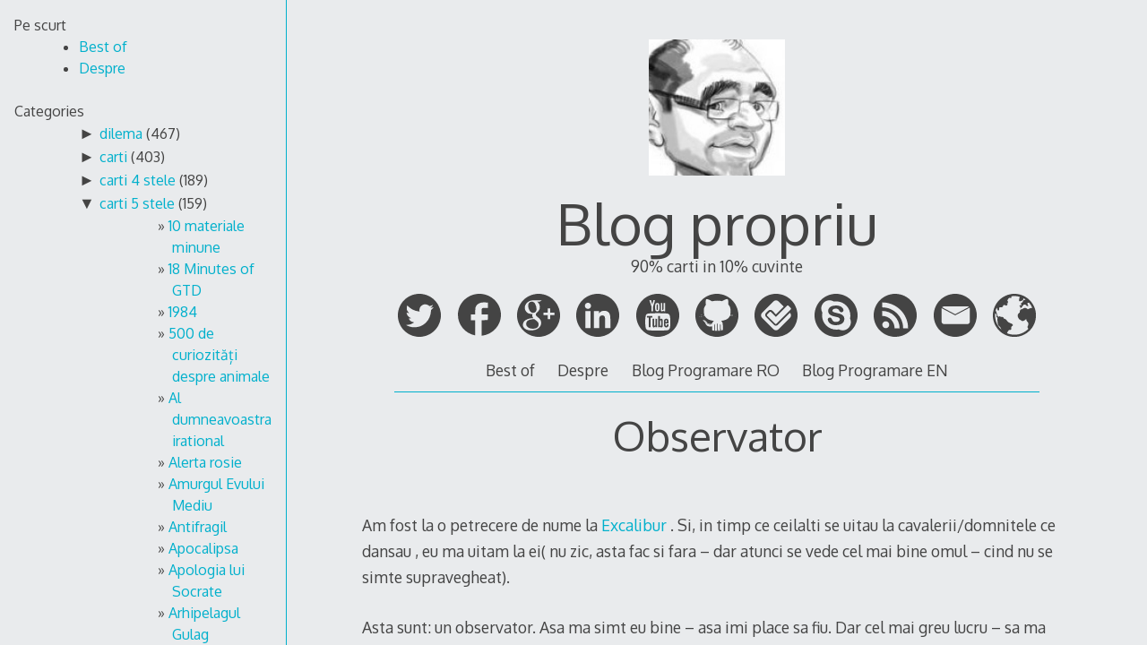

--- FILE ---
content_type: text/html; charset=UTF-8
request_url: https://serviciipeweb.ro/propriu/2012/01/30/observator/
body_size: 163646
content:
<!DOCTYPE html>
<html lang="en-US">
<head>

<meta charset="UTF-8">
<meta http-equiv="X-UA-Compatible" content="IE=edge">
<meta name="viewport" content="width=device-width, initial-scale=1">
<link rel="profile" href="http://gmpg.org/xfn/11">
<link rel="pingback" href="https://serviciipeweb.ro/propriu/xmlrpc.php">

<title>Observator &#8211; Blog propriu</title>
<link rel="alternate" type="application/rss+xml" title="Blog propriu &raquo; Feed" href="https://serviciipeweb.ro/propriu/feed/" />
<link rel="alternate" type="application/rss+xml" title="Blog propriu &raquo; Comments Feed" href="https://serviciipeweb.ro/propriu/comments/feed/" />
<link rel="alternate" type="application/rss+xml" title="Blog propriu &raquo; Observator Comments Feed" href="https://serviciipeweb.ro/propriu/2012/01/30/observator/feed/" />
		<script type="text/javascript">
			window._wpemojiSettings = {"baseUrl":"https:\/\/s.w.org\/images\/core\/emoji\/72x72\/","ext":".png","source":{"concatemoji":"https:\/\/serviciipeweb.ro\/propriu\/wp-includes\/js\/wp-emoji-release.min.js?ver=4.4.33"}};
			!function(e,n,t){var a;function i(e){var t=n.createElement("canvas"),a=t.getContext&&t.getContext("2d"),i=String.fromCharCode;return!(!a||!a.fillText)&&(a.textBaseline="top",a.font="600 32px Arial","flag"===e?(a.fillText(i(55356,56806,55356,56826),0,0),3e3<t.toDataURL().length):"diversity"===e?(a.fillText(i(55356,57221),0,0),t=a.getImageData(16,16,1,1).data,a.fillText(i(55356,57221,55356,57343),0,0),(t=a.getImageData(16,16,1,1).data)[0],t[1],t[2],t[3],!0):("simple"===e?a.fillText(i(55357,56835),0,0):a.fillText(i(55356,57135),0,0),0!==a.getImageData(16,16,1,1).data[0]))}function o(e){var t=n.createElement("script");t.src=e,t.type="text/javascript",n.getElementsByTagName("head")[0].appendChild(t)}t.supports={simple:i("simple"),flag:i("flag"),unicode8:i("unicode8"),diversity:i("diversity")},t.DOMReady=!1,t.readyCallback=function(){t.DOMReady=!0},t.supports.simple&&t.supports.flag&&t.supports.unicode8&&t.supports.diversity||(a=function(){t.readyCallback()},n.addEventListener?(n.addEventListener("DOMContentLoaded",a,!1),e.addEventListener("load",a,!1)):(e.attachEvent("onload",a),n.attachEvent("onreadystatechange",function(){"complete"===n.readyState&&t.readyCallback()})),(a=t.source||{}).concatemoji?o(a.concatemoji):a.wpemoji&&a.twemoji&&(o(a.twemoji),o(a.wpemoji)))}(window,document,window._wpemojiSettings);
		</script>
		<style type="text/css">
img.wp-smiley,
img.emoji {
	display: inline !important;
	border: none !important;
	box-shadow: none !important;
	height: 1em !important;
	width: 1em !important;
	margin: 0 .07em !important;
	vertical-align: -0.1em !important;
	background: none !important;
	padding: 0 !important;
}
</style>
<link rel='stylesheet' id='decode-style-css'  href='https://serviciipeweb.ro/propriu/wp-content/themes/decode/style.css?ver=3.0.7' type='text/css' media='all' />
<link rel='stylesheet' id='decode-font-stylesheet-css'  href='//fonts.googleapis.com/css?family=Oxygen&#038;ver=4.4.33' type='text/css' media='all' />
<script type='text/javascript' src='https://serviciipeweb.ro/propriu/wp-includes/js/jquery/jquery.js?ver=1.11.3'></script>
<script type='text/javascript' src='https://serviciipeweb.ro/propriu/wp-includes/js/jquery/jquery-migrate.min.js?ver=1.2.1'></script>
<link rel='https://api.w.org/' href='https://serviciipeweb.ro/propriu/wp-json/' />
<link rel="EditURI" type="application/rsd+xml" title="RSD" href="https://serviciipeweb.ro/propriu/xmlrpc.php?rsd" />
<link rel="wlwmanifest" type="application/wlwmanifest+xml" href="https://serviciipeweb.ro/propriu/wp-includes/wlwmanifest.xml" /> 
<link rel='prev' title='Ivan' href='https://serviciipeweb.ro/propriu/2012/01/27/ivan/' />
<link rel='next' title='Dilema veche si Sentimentul rom&acirc;nesc al locuinţei' href='https://serviciipeweb.ro/propriu/2012/02/01/dilema-veche-si-sentimentul-romnesc-al-locuintei/' />
<meta name="generator" content="WordPress 4.4.33" />
<link rel="canonical" href="https://serviciipeweb.ro/propriu/2012/01/30/observator/" />
<link rel='shortlink' href='https://serviciipeweb.ro/propriu/?p=660' />
<link rel="alternate" type="application/json+oembed" href="https://serviciipeweb.ro/propriu/wp-json/oembed/1.0/embed?url=https%3A%2F%2Fserviciipeweb.ro%2Fpropriu%2F2012%2F01%2F30%2Fobservator%2F" />
<link rel="alternate" type="text/xml+oembed" href="https://serviciipeweb.ro/propriu/wp-json/oembed/1.0/embed?url=https%3A%2F%2Fserviciipeweb.ro%2Fpropriu%2F2012%2F01%2F30%2Fobservator%2F&#038;format=xml" />
<style type='text/css'>
#widget-collapscat-4-top span.collapsing.categories {
        border:0;
        padding:0; 
        margin:0; 
        cursor:pointer;
} 

#widget-collapscat-4-top li.widget_collapscat h2 span.sym {float:right;padding:0 .5em}
#widget-collapscat-4-top li.collapsing.categories.self a {font-weight:bold}
#widget-collapscat-4-top:before {content:'';} 
#widget-collapscat-4-top  li.collapsing.categories:before {content:'';} 
#widget-collapscat-4-top  li.collapsing.categories {list-style-type:none}
#widget-collapscat-4-top  li.collapsing.categories{
       padding:0 0 0 1em;
       text-indent:-1em;
}
#widget-collapscat-4-top li.collapsing.categories.item:before {content: '\00BB \00A0' !important;} 
#widget-collapscat-4-top li.collapsing.categories .sym {
   cursor:pointer;
   font-size:1.1em;
   font-family:Arial, Helvetica;
    padding-right:5px;}</style>
		<!-- Decode Custom Colors CSS -->
		<style type="text/css">
			
			@media (min-width: 68.5em) {
				.site-main {
					max-width: none;
				}

							}
		</style>
				<style type="text/css">.recentcomments a{display:inline !important;padding:0 !important;margin:0 !important;}</style>
		<link rel="icon" href="https://serviciipeweb.ro/propriu/wp-content/uploads/2016/03/cropped-Andrei-Ignat-32x32.jpg" sizes="32x32" />
<link rel="icon" href="https://serviciipeweb.ro/propriu/wp-content/uploads/2016/03/cropped-Andrei-Ignat-192x192.jpg" sizes="192x192" />
<link rel="apple-touch-icon-precomposed" href="https://serviciipeweb.ro/propriu/wp-content/uploads/2016/03/cropped-Andrei-Ignat-180x180.jpg" />
<meta name="msapplication-TileImage" content="https://serviciipeweb.ro/propriu/wp-content/uploads/2016/03/cropped-Andrei-Ignat-270x270.jpg" />
</head>

<body class="single single-post postid-660 single-format-standard sidebar-style-constant sidebar-style-left">
	
<div id="page" class="hfeed site">
	
	<a class="skip-link screen-reader-text" href="#content">Skip to content</a>
	
				
				<button id="sidebar-link" class="sidebar-link SidebarLink left" title="Show sidebar">
				<svg width="100%" height="100%" viewBox="0 0 240 200" version="1.1" xmlns="http://www.w3.org/2000/svg">
					<g class="menu-icon" fill-rule="evenodd">
						<path d="M0,160 L0,200 L240,200 L240,160 L0,160 Z M0,160"></path>
						<path d="M0,80 L0,120 L240,120 L240,80 L0,80 Z M0,80"></path>
						<path d="M0,0 L0,40 L240,40 L240,0 L0,0 Z M0,0"></path>
					</g>
				</svg>
			</button>
				<div class="site-scroll">	<header id="masthead" class="site-header" role="banner">
				
		<div class="site-branding">
				
													<a class="site-logo-link" href="https://serviciipeweb.ro/propriu/" title="Blog propriu" rel="home">
							<img class="site-logo" src="https://serviciipeweb.ro/propriu/wp-content/uploads/2016/03/cropped-Andrei-Ignat.jpg" height="512" width="512" alt="">
						</a>
									
						
				<h1 class="site-title">
				<a href="https://serviciipeweb.ro/propriu/" title="Blog propriu" rel="home">Blog propriu</a>
				</h1>
						
											<h2 class="site-description">90% carti in 10% cuvinte</h2>
										
		</div><!-- .site-branding -->
		
		
<div class="contact-links">
	<div class="contact-links-container">
							<a class="contact-link TwitterLink" href="https://twitter.com/ignatandrei" target="_blank" rel="me">
				<svg width="200px" height="200px" viewBox="0 0 200 200" version="1.1" xmlns="http://www.w3.org/2000/svg">
					<g fill-rule="evenodd">
					<path class="social-icon-fill SocialIconFill" d="M100,0 C44.772,0 0,44.772 0,100 C0,155.228 44.772,200 100,200 C155.228,200 200,155.228 200,100 C200,44.772 155.228,0 100,0 Z M131.085844,49.1820697 C135.882815,50.1099098 141.754127,52.7769806 144.349825,55.2862809 L146.460943,57.2809493 L150.570486,56.2253903 C152.865669,55.6318732 156.377938,54.4335696 158.436466,53.5245117 C160.494994,52.6154537 162.373213,51.9430514 162.546009,52.1158475 C163.263489,52.8333271 159.112625,58.6745877 155.502689,61.9764964 L151.629801,65.5000349 L155.033134,65.0304802 C156.937648,64.7787989 160.247069,63.9786777 162.31311,63.268711 C164.551947,62.4986412 166.069548,62.2619857 166.069548,62.6827067 C166.069548,63.0696198 163.34613,66.0296927 160.081786,69.2564726 L154.21423,75.1240283 L153.744676,81.8142438 C152.294691,102.455869 144.781815,119.371108 130.852945,133.465262 C119.910442,144.53924 107.288811,151.270776 92.2330088,154.125669 C85.3925358,155.425396 72.9775093,155.85363 67.1099537,155.064778 C59.920132,154.099374 50.9873232,151.402252 43.6322182,147.905008 L37.0584523,144.734575 L43.9853234,144.26502 C52.2419734,143.746632 57.9404893,142.375532 64.529281,139.336574 C69.3976242,137.090224 75.832402,133.149721 75.3290393,132.646358 C75.1787818,132.496101 73.2855372,131.988982 71.1030469,131.590799 C63.2896566,130.159597 56.0021675,124.953174 52.3208586,117.973713 L50.5590893,114.57038 L55.9608467,114.217275 C61.3776298,113.879196 63.3309774,113.270653 61.0094989,112.571955 C53.9924733,110.46835 46.9341269,104.642115 43.7524242,98.3688646 C42.471479,95.840782 40.5819908,89.0153348 40.5819908,86.8666524 C40.5819908,86.7389335 41.2318546,87.0469614 41.990655,87.4526567 C43.4594221,88.2377522 52.1856268,90.1685611 52.5575141,89.8004302 C52.6777201,89.6802242 51.0436698,87.8658648 49.0339756,85.8110934 C47.0280379,83.756322 44.5675712,80.322938 43.5157687,78.1817685 C41.7878073,74.6544736 41.6413063,73.6402354 41.6375498,67.2655607 C41.6337934,61.852534 41.9230391,59.4709525 42.9297644,56.9353571 L44.221979,53.6484741 L46.9228576,56.6987015 C59.2477296,70.5186357 77.2523354,79.5265732 96.9285559,81.7015506 L100.684994,82.0546558 L100.452094,76.7731044 C100.189144,70.3383267 101.402473,65.7442034 104.678087,60.8082443 C109.681662,53.2578046 118.787267,48.5134238 127.445856,48.712515 C128.681724,48.7425665 129.880027,48.9491706 131.085844,49.1820697 Z" fill="#444444"></path>
					</g>
				</svg>
			</a>
		
		
					<a class="contact-link FacebookLink" href="https://facebook.com/ignatandrei" target="_blank" rel="me">
				<svg width="200px" height="200px" viewBox="0 0 200 200" version="1.1" xmlns="http://www.w3.org/2000/svg">
					<g fill-rule="evenodd">
					<path class="social-icon-fill SocialIconFill" d="M100,0 C155.2286,0 200,43.710622 200,97.6306793 C200,148.238532 160.560101,189.852716 110.051993,194.774255 L110.051993,158.959922 L110.051993,122.527905 L124.471404,122.397324 L138.890815,122.266743 L139.306759,112.603771 C139.588936,107.28151 139.836506,101.324314 139.861352,99.4151196 L140,96.0200212 L125.025997,96.0200212 L110.051993,96.0200212 L110.190641,83.7454348 C110.322191,71.8949744 110.326406,71.3586533 111.299827,69.6427184 C113.362468,66.0067247 116.171813,65.3456729 129.740035,65.3335551 L139.445407,65.3335551 L139.722704,53.1895493 C139.898177,46.5698387 139.96983,41.1477099 139.861352,41.0455435 C139.358669,40.5721101 130.494503,40.0219997 122.807626,40.0008979 C113.439445,39.9751996 108.802828,40.4950153 103.258232,42.3513506 C92.4161664,45.9812853 85.2503847,53.0437168 81.7677643,63.5054252 C80.9145789,66.0681499 80.8160832,67.5452788 80.6585789,81.1338206 L80.5199307,96.0200212 L70.2599653,96.0200212 L60,96.0200212 L60,109.208673 L60,122.527905 L70.3986135,122.527905 L80.6585789,122.527905 L80.3812825,158.56818 C80.2399717,174.801548 80.213175,188.737218 80.3034396,193.368062 C34.5074589,184.437036 0,144.968308 0,97.6306793 C0,43.710622 44.7714,0 100,0 Z M100,0" fill="#444444"></path>
					</g>
				</svg>
			</a>
		
					<a class="contact-link GooglePlusLink" href="https://plus.google.com/+ignatandrei" target="_blank" rel="me">
				<svg width="200px" height="200px" viewBox="0 0 200 200" version="1.1" xmlns="http://www.w3.org/2000/svg">
					<g stroke="none" stroke-width="1" fill="none" fill-rule="evenodd">
					<path class="social-icon-fill SocialIconFill" d="M100,0 C44.7714,0 0,44.7714 0,100 C0,155.2286 44.7714,200 100,200 C155.2286,200 200,155.2286 200,100 C200,44.7714 155.2286,0 100,0 L100,0 L100,0 Z M173.163613,87.3180651 L173.163613,87.2198751 L153.89495,87.2198751 L153.89495,67.5861017 L142.615733,67.5861017 L142.615733,87.2198751 L123.22582,87.2198751 L123.22582,98.1767526 L123.347071,98.1767526 L123.347071,98.5934728 L142.615733,98.5934728 L142.615733,117.855628 L153.89495,117.855628 L153.89495,98.5934728 L173.63358,98.5934728 L173.63358,87.3180651 L173.163613,87.3180651 Z M95.9225951,130.283006 C98.9548245,133.750194 100.472819,137.817797 100.472819,142.482997 C100.472819,148.223589 98.2555131,152.918387 93.8227808,156.56833 C89.2734967,160.27653 82.6817343,162.189591 74.0484337,162.310332 C64.4235019,162.190061 56.8401084,160.036928 51.2987231,155.850933 C45.4645481,151.663058 42.5493405,146.340126 42.5493405,139.881667 C42.5493405,136.591597 43.219514,133.781201 44.5612708,131.448601 C45.7286698,129.235333 47.1569006,127.380528 48.8492531,125.886537 C50.5989416,124.451741 52.3190222,123.344402 54.0113747,122.567808 C55.7023173,121.849001 57.0144662,121.31154 57.9487614,120.952136 C61.9143461,119.755534 65.7929868,118.889207 69.5856235,118.351276 C73.4355962,117.992812 75.8272602,117.872071 76.7610853,117.992812 C78.335946,117.992812 79.7059009,118.051068 80.8728299,118.171809 C87.698636,122.95587 92.7141278,126.991997 95.9225951,130.283006 Z M89.9760979,76.1760831 C89.5333886,78.6336522 88.5365878,81.0296763 86.9861655,83.3655649 C83.7706487,86.6622123 79.7519577,88.4000345 74.9296225,88.5790316 C71.1120775,88.5790316 67.7189131,87.4124967 64.7505992,85.074259 C61.7818153,82.7383704 59.3581935,79.8922696 57.4816138,76.5364264 C53.6025031,69.3469445 51.6643577,62.4247838 51.6643577,55.7737027 C51.544516,50.742052 52.8726438,46.1881968 55.6478011,42.1126067 C58.9375727,38.2183628 63.0667061,36.2108704 68.0314414,36.0905994 C71.7846008,36.2108704 75.1039804,37.3200886 77.9914599,39.4163748 C80.8206635,41.6334019 83.1004752,44.5095705 84.832775,48.0444108 C88.5276585,55.4152387 90.3751002,62.7249916 90.3751002,69.9750787 C90.3751002,71.653705 90.2411595,73.7208631 89.9760979,76.1760831 Z M79.3698742,30 C74.5075918,30 69.2980035,30.5689383 63.7411093,31.7035262 C58.1264091,33.01993 52.7147348,35.8303254 47.5065563,40.1337727 C39.9236328,47.4895667 36.131936,55.6792712 36.131936,64.7080539 C36.131936,72.1822398 38.8074603,78.7285535 44.1594487,84.3484046 C49.2722238,90.3877949 56.7061677,93.4669208 66.4579906,93.5857824 C68.3007327,93.5857824 70.2623765,93.4669208 72.344332,93.2273184 C71.9998459,94.1885469 71.6266918,95.2395089 71.2248697,96.3820835 C70.7652416,97.4640528 70.5363675,98.8180414 70.5363675,100.440291 C70.5363675,103.146388 71.1383957,105.462075 72.344332,107.385002 C73.3773203,109.369474 74.5545885,111.233675 75.8756668,112.977135 C71.6013136,113.096936 66.2300565,113.632518 59.7628354,114.588578 C53.2335787,115.722227 47.0004015,117.989993 41.0661235,121.392817 C35.7827503,124.554159 32.1325137,128.225244 30.1163536,132.403722 C28.0390979,136.581731 27,140.371207 27,143.774031 C27,150.756797 30.1948382,156.754845 36.5812248,161.769112 C42.9093355,167.139965 52.4905603,169.885527 65.3225495,170.006267 C80.6510053,169.766665 92.3809209,166.089003 100.510417,158.973281 C108.349002,152.096222 112.26853,144.202967 112.26853,135.293985 C112.157148,129.014993 110.728447,123.932133 107.984778,120.044936 C105.07333,116.217875 101.686275,112.721559 97.8236131,109.55082 L91.6092345,104.438362 C90.7125368,103.541498 89.7885809,102.495704 88.8373669,101.298631 C87.7174347,100.042833 87.1577036,98.4591076 87.1577036,96.5451071 C87.1577036,94.5719108 87.7038056,92.837847 88.7955399,91.3424461 C89.7227855,89.9071806 90.7322754,88.6227238 91.8240096,87.4857868 C93.733957,85.8123284 95.5353419,84.1670585 97.2272245,82.5523262 C98.7550884,80.937124 100.201648,79.1744019 101.566903,77.2594619 C104.35099,73.3130692 105.797549,68.0516821 105.906582,61.4734213 C105.906582,57.8850228 105.50288,54.7457614 104.698296,52.0546974 C103.719824,49.3641033 102.598482,47.0324429 101.333799,45.0592466 C100.010371,42.966249 98.6573352,41.2021175 97.277511,39.7663823 C95.8394108,38.3917222 94.5451207,37.3445187 93.3946406,36.6271209 L104.691716,36.6271209 L116.008061,30 L79.3698742,30 Z" fill="#444444"></path>
					</g>
				</svg>
			</a>
				
				
				
				
								
				
				
				
					<a class="contact-link LinkedInLink" href="https://linkedin.com/in/ignatandrei" target="_blank" rel="me">
				<svg width="200px" height="200px" viewBox="0 0 200 200" version="1.1" xmlns="http://www.w3.org/2000/svg">
					<g stroke="none" stroke-width="1" fill="none" fill-rule="evenodd">
					<path class="social-icon-fill SocialIconFill" d="M82.3806444,80.7221807 L82.3806444,159.65156 L106.90504,159.65156 L106.90504,120.605335 C106.90504,110.310265 108.852259,100.338328 121.617533,100.338328 C134.189081,100.338328 134.369024,112.111232 134.369024,121.269978 L134.369024,159.65156 L158.87198,159.65156 L158.87198,116.357901 C158.87198,95.0977583 154.286864,78.7542871 129.463839,78.7542871 C117.529368,78.7542871 109.525325,85.2988733 106.249586,91.5027153 L105.914967,91.5027153 L105.914967,80.7221807 Z M100,0 C155.228474,-2.27373675e-14 200,44.771526 200,100 C200,155.228474 155.228474,200 100,200 C44.771526,200 -7.5791226e-15,155.228474 0,100 C0,44.771526 44.771526,1.51545443e-14 100,0 Z M54.7252307,41.4822291 C46.8620791,41.4822291 40.5058594,47.8568261 40.5058594,55.7023661 C40.5058594,63.556329 46.8620791,69.930926 54.7252307,69.930926 C62.5677078,69.930926 68.9423048,63.556329 68.9423048,55.7023661 C68.9423048,47.8568261 62.5677078,41.4822291 54.7252307,41.4822291 Z M42.4530786,80.7221807 L42.4530786,159.65156 L66.9950856,159.65156 L66.9950856,80.7221807 Z M42.4530786,80.7221807" fill="#444444"></path>
					</g>
				</svg>
			</a>
								
				
				
				
				
				
				
				
				
				
		
				
				
				
				
				
				
				
				
				
					<a class="contact-link YouTubeLink" href="https://www.youtube.com/playlist?list=PL4aSKgR4yk4OnmJW6PlBuDOXdYk6zTGps" target="_blank" rel="me">
				<svg width="200px" height="200px" viewBox="0 0 200 200" version="1.1" xmlns="http://www.w3.org/2000/svg">
					<g stroke="none" stroke-width="1" fill="none" fill-rule="evenodd">
					<path class="social-icon-fill SocialIconFill" d="M100,0 C44.771524,1.5158245e-14 0,44.771524 0,100 C-1.5158245e-14,155.228476 44.771524,200 100,200 C155.228476,200 200,155.228476 200,100 C200,44.771524 155.228476,-2.2737368e-14 100,0 L100,0 L100,0 Z M64.087495,29.3759643 C64.6671855,29.3754756 65.3010639,29.3978516 65.916503,29.4484003 L68.9044863,29.6958898 L71.5544351,39.1729278 C73.0122561,44.3845135 74.406065,48.4466351 74.6510724,48.2032774 C74.8960701,47.9599273 76.1385883,43.6944673 77.4157115,38.7262394 L79.7396985,29.6958898 L83.4158234,29.460473 C86.1576327,29.2845405 87.0919484,29.5003378 87.0919484,30.3055591 C87.0919484,30.89942 85.1777248,37.6692944 82.8363358,45.3541296 L78.5746868,59.3282334 L78.5746868,70.2479542 L78.5746868,81.1676751 L74.789908,81.1676751 L71.0051291,81.1676751 L70.6791673,69.3666501 L70.3532055,57.5595887 L65.6871225,43.7484659 C62.356745,33.8893485 61.2990274,29.8307579 61.9808159,29.5691269 C62.3091227,29.4431463 63.1213461,29.3767795 64.087495,29.3759643 L64.087495,29.3759643 L64.087495,29.3759643 Z M114.182997,42.4687639 L117.665959,42.4687639 L121.148922,42.4687639 L121.148922,58.7185641 L121.148922,74.9744006 L122.965857,74.9744006 C126.957165,74.9744006 127.342196,73.4186558 127.342196,57.3060629 L127.342196,42.4687639 L130.825159,42.4687639 L134.308121,42.4687639 L134.308121,61.8152013 L134.308121,81.1676751 L130.825159,81.1676751 C127.85811,81.1676751 127.342196,80.9410606 127.342196,79.6223746 C127.342196,77.6629529 127.219517,77.6751048 123.780762,80.0086997 C120.336256,82.3462043 117.800694,82.4674215 115.728298,80.3950248 C114.268106,78.9348337 114.182997,77.8135193 114.182997,60.656226 L114.182997,42.4687639 L114.182997,42.4687639 Z M97.9754512,42.4748003 C99.9359275,42.480033 101.929332,42.9111255 103.408148,43.7846839 C107.347619,46.1117866 107.992935,48.7192126 107.989723,62.3222531 C107.987405,73.1235923 107.804963,74.887149 106.474604,77.0690071 C103.565972,81.8393264 97.4558227,83.2963709 92.6574446,80.3708795 C88.5936907,77.8932703 87.8645986,75.0767342 87.8645986,61.8031287 C87.8645986,49.1445991 88.3641266,47.1062203 92.2107561,44.080464 C93.5713932,43.0101851 95.7535776,42.4688702 97.9754512,42.4748003 L97.9754512,42.4748003 L97.9754512,42.4748003 Z M97.9271606,48.6680748 C97.4965761,48.6680748 97.0683753,48.8221567 96.5750227,49.1328722 C95.4099704,49.8666214 95.1849109,51.4917192 94.9935042,60.7407346 C94.7182959,74.0388931 94.9135407,74.9744006 97.9271606,74.9744006 C99.6609664,74.9744006 100.323748,74.5530222 100.649545,73.2359376 C100.886479,72.2780966 100.983218,66.6549781 100.860817,60.7407346 C100.66941,51.4917192 100.444351,49.8666214 99.2792985,49.1328722 C98.7859459,48.8221567 98.357745,48.6680748 97.9271606,48.6680748 L97.9271606,48.6680748 L97.9271606,48.6680748 Z M97.7098527,90.0169347 C118.932022,89.9681148 142.48865,90.8679066 146.688634,92.1598319 C150.495694,93.3309069 153.468667,95.5853631 154.93426,98.419506 C159.079705,106.435905 160.100745,140.397381 156.708941,157.454813 C155.845267,161.798272 152.528639,166.425616 148.958294,168.271916 C145.391881,170.11618 105.875468,171.941137 85.932973,171.181427 C69.5362245,170.556791 54.2104406,169.269832 51.9665445,168.332279 C48.2754012,166.790019 44.7075768,162.057706 43.7692085,157.454813 C42.4622339,151.043886 41.3327796,131.609939 41.8315466,124.128235 C43.2747703,102.479219 44.4587969,97.6767419 49.1717238,94.320838 C52.8606554,91.6940938 55.1106438,91.3914042 78.0736715,90.4032599 C83.8257704,90.1557375 90.6357956,90.0332087 97.7098527,90.0169347 L97.7098527,90.0169347 L97.7098527,90.0169347 Z M49.9383377,102.838099 L49.9383377,106.707387 L49.9383377,110.582711 L54.1939503,110.582711 L58.4555992,110.582711 L58.4555992,133.025785 L58.4555992,155.474896 L62.7112118,155.474896 L66.9668244,155.474896 L66.9668244,133.025785 L66.9668244,110.582711 L71.222437,110.582711 L75.4840859,110.582711 L75.4840859,106.707387 L75.4840859,102.838099 L62.7112118,102.838099 L49.9383377,102.838099 L49.9383377,102.838099 Z M102.569098,102.838099 L102.569098,129.156498 L102.569098,155.474896 L106.052061,155.474896 C109.001346,155.474896 109.535023,155.238744 109.535023,153.947705 C109.535023,152.501671 109.682275,152.52095 112.353989,154.33403 C115.897251,156.738556 118.154558,156.753549 120.913505,154.382321 L123.080547,152.511058 L123.297855,136.774346 C123.497983,122.134848 123.406982,120.85377 121.95779,118.514448 C119.997113,115.349468 115.882499,114.849077 112.112536,117.319255 L110.31371,118.496339 L110.31371,110.667219 L110.31371,102.838099 L106.444422,102.838099 L102.569098,102.838099 L102.569098,102.838099 Z M139.378638,115.840354 C137.143326,115.836951 134.972336,116.342372 133.613943,117.337364 C129.596398,120.280116 128.893533,123.034464 128.893533,135.736098 C128.893533,148.906921 129.607105,151.388826 134.308121,154.557374 C138.061774,157.087398 143.469875,156.624751 146.742961,153.488944 C149.242241,151.094481 150.869378,146.850945 150.443231,143.830816 C150.207124,142.157501 149.731659,141.901609 146.495471,141.693955 L142.819346,141.458538 L142.819346,144.500849 C142.819346,147.925486 141.445039,149.526347 138.829332,149.148823 C136.814197,148.857987 136.046457,146.790209 135.931894,141.37403 L135.853421,137.728086 L143.012509,137.504742 L150.171596,137.281398 L150.135378,130.315473 C150.094588,122.250195 148.854465,119.078892 144.938098,117.053656 C143.375637,116.245677 141.350973,115.843358 139.378638,115.840354 L139.378638,115.840354 L139.378638,115.840354 Z M89.4159354,115.91279 L89.4159354,131.051906 C89.4159354,145.306022 89.3189832,146.275899 87.816308,147.778576 C86.9387164,148.656167 85.6316433,149.262839 84.9128333,149.124677 C83.7431277,148.89985 83.5846765,147.145862 83.3977145,132.434225 L83.1924792,115.997299 L79.7698802,115.997299 C77.8877892,115.997299 76.1162046,116.374 75.8341931,116.830312 C75.5521815,117.286616 75.5756875,125.690103 75.88852,135.506717 C76.3966361,151.451481 76.6126015,153.506775 77.9046542,154.798827 C79.5485893,156.44277 81.7760665,156.648757 84.2428006,155.378315 C85.1726524,154.899409 86.7135931,153.793957 87.671436,152.921529 L89.4159354,151.333974 L89.4159354,153.404435 C89.4159354,155.341705 89.6391038,155.474896 92.8988977,155.474896 L96.3818601,155.474896 L96.544841,139.99171 C96.6348973,131.477566 96.7216331,122.681036 96.7380036,120.446074 L96.7681852,116.383624 L93.0920603,116.148207 L89.4159354,115.91279 L89.4159354,115.91279 Z M139.891726,122.263009 C140.409336,122.244369 140.800504,122.59833 141.606044,123.403876 C142.345574,124.143406 142.819346,125.967713 142.819346,128.05185 L142.819346,131.480485 L139.771,131.480485 C138.093296,131.480485 136.494391,131.118987 136.221638,130.677653 C135.318116,129.21572 136.716688,123.742594 138.195517,122.951151 C139.009109,122.515731 139.489141,122.277508 139.891726,122.263009 L139.891726,122.263009 L139.891726,122.263009 Z M113.35602,122.456172 C113.848071,122.467043 114.279594,122.727826 114.816812,123.26504 C115.766362,124.214598 116.117462,126.65264 116.356076,133.985562 C116.730203,145.482808 116.058325,148.796193 113.295657,149.124677 C112.219554,149.25262 111.009284,148.905679 110.603453,148.352027 C110.17989,147.774164 109.987528,142.312945 110.156765,135.530862 C110.42897,124.622239 110.575043,123.6531 112.021991,122.878715 C112.554867,122.593528 112.973315,122.447715 113.35602,122.456172 L113.35602,122.456172 L113.35602,122.456172 Z M113.35602,122.456172" fill="#444444"></path>
					</g>
				</svg>
			</a>
				
				
				
				
				
				
				
				
				
				
					<a class="contact-link GithubLink" href="http://github.com/ignatandrei" target="_blank" rel="me">
				<svg width="200px" height="200px" viewBox="0 0 200 200" version="1.1" xmlns="http://www.w3.org/2000/svg">
					<g stroke="none" stroke-width="1" fill="none" fill-rule="evenodd">
					<path class="social-icon-fill SocialIconFill" d="M0,100 C0,155.2286 44.7714,200 100,200 C155.2286,200 200,155.2286 200,100 C200,44.7714 155.2286,0 100,0 C44.7714,0 0,44.7714 0,100 Z M150.6562,25.4 C152.7698,28.626 153.9846,37.9372 153.1562,44.5938 L152.625,48.8562 L155.2062,51.9874 C160.3374,58.2082 163.155,65.7298 163.7186,74.725 C164.034,79.7584 163.3252,91.5746 162.4686,95.5688 C162.1878,96.8788 162.0424,98.0364 162.1498,98.1438 C162.2572,98.2512 166.8388,98.1216 172.331,97.8562 C178.1866,97.5734 183.088,97.5428 184.181,97.7812 C185.5178,98.0728 182.883,98.2622 174.8622,98.45 C168.6674,98.595 163.112,98.9354 162.4122,99.2124 C161.564,99.5484 161.0194,100.2144 160.7498,101.2436 C160.2702,103.0744 159.043,102.8318 172.0686,103.4686 C177.4508,103.7316 182.584,104.134 183.481,104.3624 C185.6578,104.9166 184.4476,104.941 180.456,104.4186 C178.6618,104.1838 173.3102,103.9562 168.5684,103.9186 L159.9496,103.8562 L158.362,106.575 C156.0142,110.5964 149.9218,116.4444 145.9182,118.5188 C141.0736,121.029 133.606,123.3814 127.037,124.4688 C123.8662,124.9936 120.9826,125.524 120.6308,125.6438 C120.1902,125.7938 120.6514,126.5576 122.1058,128.1126 C124.5016,130.674 125.7218,132.867 126.8246,136.5626 C127.4282,138.5848 127.6564,142.1844 127.887,153.6314 C128.1692,167.6364 128.1454,168.1478 127.287,168.4064 C124.4818,169.2516 119.346,170.5814 118.8808,170.5814 C118.4844,170.5814 118.2874,167.082 118.1496,157.6502 C117.9526,144.1822 117.7022,142.432 115.7496,140.8126 C115.0346,140.2196 114.9808,141.315 114.9808,155.8064 L114.9808,171.4376 L111.837,171.7814 C110.107,171.9716 107.8496,172.1466 106.8246,172.169 L104.9622,172.2128 L104.6684,163.8252 C104.5082,159.212 104.3504,151.712 104.3184,147.1628 L104.2622,138.894 L102.8684,138.894 L101.4684,138.894 L101.4684,155.669 L101.4684,172.444 L97.6246,172.369 C95.5102,172.328 93.0952,172.2098 92.2622,172.1066 L90.7498,171.919 L90.7498,155.8128 C90.7498,141.2492 90.6786,139.7714 90.0186,140.319 C87.8628,142.1082 87.7304,143.0656 87.5748,157.6628 L87.4248,171.544 L85.706,171.2316 C84.762,171.0588 82.6282,170.575 80.9622,170.1628 L77.9372,169.4128 L77.806,160.4004 L77.681,151.388 L75.3748,151.7068 C71.1312,152.2904 63.6152,152.0834 61.0248,151.313 C54.8256,149.4696 51.088,146.0926 47.831,139.3818 C45.0914,133.737 42.6232,130.4148 38.9622,127.4568 C35.1348,124.3644 34.4232,123.297 35.7246,122.6006 C36.2236,122.3336 37.7496,122.1218 39.1122,122.1256 C41.4146,122.132 45.6202,124.0678 48.212,126.4568 C49.3702,127.5244 51.2484,129.6986 52.387,131.2944 C57.1718,137.9996 62.2318,140.692 69.0246,140.1506 C72.9632,139.8368 77.6932,138.4634 78.1996,137.4882 C78.3978,137.1062 79.0304,135.5618 79.6058,134.057 C80.2762,132.3034 81.56,130.3448 83.1746,128.6008 C85.553,126.0318 85.6276,125.8664 84.6058,125.6632 C84.0104,125.5448 81.0126,125.0038 77.937,124.457 C66.5278,122.4286 58.1082,118.6336 51.7932,112.6694 C49.683,110.6764 47.272,107.974 46.4308,106.6632 L44.8996,104.2756 L34.8558,104.5632 C29.2726,104.7216 23.162,105.154 21.0996,105.5382 C17.7304,106.1658 16.5926,106.1826 17.1808,105.5944 C17.5474,105.2278 31.0384,103.96 37.7432,103.6632 C41.2674,103.5072 44.1494,103.181 44.1494,102.9382 C44.1494,102.6954 43.8384,101.891 43.4556,101.1506 C42.5108,99.3238 41.229,99.1882 27.2556,99.3694 C20.912,99.4518 15.7242,99.3752 15.7244,99.207 C15.7254,98.5884 25.0512,98.224 33.5932,98.507 C41.7982,98.7788 42.3604,98.7478 42.0682,97.9946 C41.8962,97.551 41.3,95.4044 40.7432,93.2258 C39.8556,89.7522 39.727,88.004 39.7244,79.0134 C39.7216,69.4458 39.7984,68.5452 40.8306,65.501 C42.279,61.2302 44.7806,56.4408 47.1994,53.326 L49.1432,50.826 L48.2308,46.976 C47.089,42.1816 47.2926,34.6312 48.7058,29.4948 C50.0216,24.7126 50.2068,24.5514 54.1558,24.8572 C59.2318,25.2504 65.6766,27.8206 73.7434,32.6634 L77.4746,34.901 L81.1996,34.001 C92.476,31.2752 108.7204,31.018 120.7496,33.376 L124.4184,34.0948 L128.2622,31.7386 C133.5286,28.509 138.6762,26.2346 143.1434,25.1636 C145.3898,24.624 146.9306,24.3292 148.0312,24.2876 C149.4462,24.234 150.1326,24.601 150.6562,25.4 Z M44.8113392,125.5 C43.8279276,125.5 43.5,125.686465 43.5,126.256901 C43.5,127.558949 44.7160805,128.004007 46.0532305,127.191897 C47.0542826,126.583882 46.2569319,125.5 44.8113392,125.5 L44.8113392,125.5 L44.8113392,125.5 Z M41.3302053,123.6 C40.4451349,123.6 40.15,123.786465 40.15,124.356901 C40.15,125.658949 41.2444724,126.104007 42.4479075,125.291897 C43.3488544,124.683882 42.6312387,123.6 41.3302053,123.6 L41.3302053,123.6 L41.3302053,123.6 Z M48.3,128.7376 C47.3198,128.7494 46.7682,129.372 47.1124,130.2688 C47.505,131.2918 49.9122,131.027 50.1186,129.9376 C50.2206,129.3996 49.8658,129.0394 49.0374,128.8314 C48.7708,128.7642 48.5262,128.7348 48.3,128.7376 L48.3,128.7376 L48.3,128.7376 Z M51.1688,132.8312 C49.4992,132.8312 48.8476,133.6996 49.925,134.4874 C50.986,135.2632 52.5374,134.8028 52.5374,133.7124 C52.5376,133.052 52.2002,132.8312 51.1688,132.8312 L51.1688,132.8312 L51.1688,132.8312 Z M53.95,136.175 C53.8814,136.175 53.8118,136.1778 53.7438,136.1874 C53.1452,136.273 52.7166,136.7296 52.625,137.375 C52.4988,138.263 52.6868,138.425 53.875,138.425 C54.6466,138.425 55.416,138.205 55.5812,137.9374 C56.016,137.234 54.9778,136.1766 53.95,136.175 L53.95,136.175 L53.95,136.175 Z M57.7124,139.4062 C56.6628,139.4298 56.0858,140.0874 56.4312,140.9874 C56.871,142.1332 59.2936,141.7424 59.2936,140.525 C59.2936,139.8996 58.9332,139.5422 58.1936,139.4374 C58.0258,139.4138 57.8624,139.403 57.7124,139.4062 L57.7124,139.4062 L57.7124,139.4062 Z M74.4376,140.2876 C73.9878,140.2876 73.363,140.6032 73.0438,140.9876 C72.3314,141.8458 73.1532,143.0876 74.4376,143.0876 C74.8874,143.0876 75.5184,142.772 75.8376,142.3876 C76.5498,141.5294 75.7218,140.2876 74.4376,140.2876 L74.4376,140.2876 L74.4376,140.2876 Z M68.7624,141.2438 C67.7892,141.3118 67.1762,142.1646 67.6312,143.35 C67.9936,144.294 69.7554,144.0466 70.4312,142.9562 C70.8276,142.3162 70.7836,142.0254 70.2436,141.6812 C69.718,141.3462 69.2048,141.213 68.7624,141.2438 L68.7624,141.2438 L68.7624,141.2438 Z M63.275,141.3188 C62.6408,141.3448 62.0504,141.7068 61.9312,142.3312 C61.6416,143.8496 63.6208,144.5664 64.6562,143.3188 C65.1198,142.7602 65.116,142.4766 64.6374,141.9 C64.2926,141.4844 63.7684,141.2986 63.275,141.3188 L63.275,141.3188 L63.275,141.3188 Z M63.275,141.3188" fill="#444444"></path>
					</g>
				</svg>
			</a>
				
				
				
				
					<a class="contact-link FoursquareLink" href="http://foursquare.com/ignatandrei" target="_blank" rel="me">
				<svg width="200px" height="200px" viewBox="0 0 200 200" version="1.1" xmlns="http://www.w3.org/2000/svg">
					<g stroke="none" stroke-width="1" fill="none" fill-rule="evenodd">
					<path class="social-icon-fill SocialIconFill" d="M157.879537,55.1929514 L168.776668,66.1064788 C170.568808,67.9018984 170.567168,70.8040834 168.773388,72.594584 L102.503551,138.890656 C101.629616,139.756392 100.458904,140.243369 99.1865341,140.23845 C99.0110912,140.24009 98.8356484,140.231891 98.6618452,140.207297 C97.6387021,140.0958 96.6795053,139.635058 95.940022,138.893935 L58.9970103,101.87386 C57.1983114,100.08008 57.2048701,97.1778947 59.0019293,95.3857545 L69.9154567,84.4837046 C70.7729949,83.6294457 71.9568241,83.1457482 73.1619687,83.1424688 C74.3785909,83.1391895 75.5525821,83.632725 76.4068411,84.4902632 L99.2324443,107.358497 L151.379954,55.1880324 C152.253889,54.3239355 153.404925,53.8418777 154.633025,53.8467967 C155.862764,53.8418777 157.003962,54.3222959 157.879537,55.1929514 Z M100,200 C44.7715223,200 0,155.228478 0,100 C0,44.7715223 44.7715223,0 100,0 C155.228478,0 200,44.7715223 200,100 C200,155.228478 155.228478,200 100,200 Z M164.678554,88.1510508 L108.546689,144.305871 C106.123282,146.706323 102.916122,148.026243 99.5023654,148.026243 L97.0100936,148.022964 L96.4870444,147.673718 C94.1997291,147.129353 92.0845773,145.950443 90.4137713,144.271439 L53.4822372,107.264481 C51.06211,104.849272 49.7274329,101.637193 49.7290725,98.2201572 C49.7290725,94.8014816 51.0653893,91.5861229 53.4838769,89.174194 L64.4105215,78.2573873 C66.7847384,75.8962876 70.0689624,74.5386553 73.449926,74.5320967 C76.8210517,74.5320967 80.118393,75.9061255 82.4860512,78.286901 L99.513843,95.3458462 L135.686218,59.1570747 L111.594803,35.0656597 C105.216555,28.6890509 94.7834454,28.6890509 88.405197,35.0656597 L35.0656597,88.405197 C28.6874113,94.7818057 28.6874113,105.218194 35.0656597,111.594803 L88.4068366,164.93434 C94.7850851,171.310949 105.218194,171.310949 111.596443,164.93434 L164.93434,111.594803 C171.312589,105.218194 171.312589,94.7834454 164.93434,88.405197 Z M164.678554,88.1510508" fill="#444444"></path>
					</g>
				</svg>
			</a>
				
				
				
				
				
				
					
				
				
					<a class="contact-link SkypeLink" href="skype:ignatandrei?userinfo" target="_blank" rel="me">
				<svg width="200px" height="200px" viewBox="0 0 200 200" version="1.1" xmlns="http://www.w3.org/2000/svg">
					<g stroke="none" stroke-width="1" fill="none" fill-rule="evenodd">
					<path class="social-icon-fill SocialIconFill" d="M100,0 C44.7714,0 0,44.7714 0,100 C0,155.2286 44.7714,200 100,200 C155.2286,200 200,155.2286 200,100 C200,44.7714 155.2286,0 100,0 L100,0 L100,0 Z M164.926099,114.836301 C167.45958,119.935497 168.890707,125.679343 168.890707,131.759126 C168.890707,152.807004 151.826776,169.864489 130.778897,169.864489 C124.261468,169.864489 118.13083,168.226358 112.767327,165.344764 C108.867185,166.066774 104.844558,166.447119 100.73168,166.447119 C64.4377874,166.447119 35.0158825,137.025214 35.0158825,100.731322 C35.0158825,96.2058664 35.4800318,91.7900021 36.3503116,87.5159611 C33.0239087,81.8623655 31.1092931,75.2804713 31.1092931,68.2408745 C31.1092931,47.1994421 48.1732243,30.1355108 69.2211032,30.1355108 C76.6732772,30.1355108 83.6226228,32.2822011 89.4954001,35.982502 C93.1441289,35.3507433 96.9024484,35.0219709 100.73168,35.0219709 C137.025572,35.0219709 166.447477,64.4438758 166.447477,100.731322 C166.447477,105.57194 165.918862,110.291507 164.926099,114.836301 Z M80.4996434,57.3491254 C74.9742618,59.3926714 70.6830301,62.3716786 67.7441345,66.2044913 C64.7837505,70.0645226 63.2824283,74.5384056 63.2824283,79.5029402 C63.2824283,84.7110098 64.7128388,89.1419161 67.5349808,92.6724587 C70.3134298,96.1507129 74.111861,98.9298781 78.8235489,100.934745 C83.4320924,102.89377 89.2260789,104.627883 96.0457779,106.088377 C101.060452,107.138443 105.115311,108.142668 108.102914,109.073831 C110.967317,109.967032 113.326026,111.267796 115.11386,112.940309 C116.822187,114.539762 117.651639,116.57901 117.651639,119.173375 C117.651639,122.456801 116.061498,125.138552 112.788816,127.372629 C109.438059,129.65971 104.984949,130.820083 99.5526833,130.820083 C95.6016845,130.820083 92.3906026,130.247775 90.0082564,129.120351 C87.6395194,128.000806 85.7850713,126.566814 84.4972004,124.860636 C83.1563248,123.086411 81.8856446,120.835144 80.7216901,118.167718 C79.6795031,115.718042 78.3816043,113.822049 76.8688216,112.539909 C75.2858434,111.201898 73.3382789,110.524298 71.0805653,110.524298 C68.329335,110.524298 66.0221981,111.382401 64.2221872,113.075686 C62.4035531,114.784729 61.4809848,116.872685 61.4809848,119.280101 C61.4809848,123.132969 62.8970698,127.127661 65.6884118,131.153869 C68.4525351,135.139966 72.0926685,138.370387 76.5078166,140.754882 C82.6835802,144.031146 90.5970383,145.691482 100.03474,145.691482 C107.898774,145.691482 114.807292,144.477388 120.570479,142.081432 C126.389535,139.661839 130.881325,136.253064 133.921216,131.951088 C136.972567,127.633354 138.519015,122.698904 138.519015,117.285978 C138.519015,112.761955 137.620084,108.868259 135.847292,105.714479 C134.078797,102.57216 131.58686,99.9391162 128.438811,97.88984 C125.355227,95.8835406 121.57327,94.1565902 117.197517,92.7555471 C112.876202,91.3738436 107.988309,90.0952843 102.670649,88.9535345 C98.4689521,87.9822592 95.4039913,87.2315981 93.5781944,86.7244721 C91.7953742,86.2316716 90.0161354,85.5426106 88.2884688,84.6744796 C86.6231185,83.8414463 85.3058801,82.8400873 84.3725677,81.6990537 C83.4908274,80.6224853 83.0617758,79.3711447 83.0617758,77.8734039 C83.0617758,75.4323226 84.3940561,73.3715859 87.1352585,71.5744402 C89.9796052,69.7092479 93.810269,68.7644749 98.5212406,68.7644749 C103.593217,68.7644749 107.284206,69.6168478 109.49178,71.2965237 C111.767401,73.0256229 113.75078,75.4803134 115.388911,78.5939812 C116.804996,81.0321973 118.08069,82.7276314 119.310543,83.8142277 C120.632795,84.9846287 122.537383,85.5791408 124.970585,85.5791408 C127.649471,85.5791408 129.920077,84.6300702 131.719372,82.7584314 C133.508639,80.8989693 134.416165,78.7651721 134.416165,76.4172072 C134.416165,73.9775586 133.723523,71.4555378 132.360442,68.9213402 C131.010971,66.4122124 128.8607,63.996201 125.971227,61.7384874 C123.101811,59.4972482 119.450217,57.6757489 115.118874,56.326278 C110.811884,54.9868349 105.652521,54.3085181 99.7840417,54.3085181 C92.4407422,54.3092343 85.953397,55.3320818 80.4996434,57.3491254 Z M80.4996434,57.3491254" fill="#444444"></path>
					</g>
				</svg>
			</a>
		
		
		
		
		
		
		
				
					<a class="contact-link RSSLink" href="https://serviciipeweb.ro/propriu/feed/">
				<svg width="200px" height="200px" viewBox="0 0 200 200" version="1.1" xmlns="http://www.w3.org/2000/svg">
					<g stroke="none" stroke-width="1" fill="none" fill-rule="evenodd">
					<path class="social-icon-fill SocialIconFill" d="M100,0 C155.228476,-3.41060513e-14 200,44.771524 200,100 C200,155.228476 155.228476,200 100,200 C44.771524,200 0,155.228476 0,100 C0,44.771524 44.771524,3.03201907e-14 100,0 Z M40.0135555,79.4855784 L40.0135555,102.780614 C55.2214198,102.790103 69.6051125,108.763989 80.3694989,119.544636 C91.1311742,130.291394 97.0806631,144.696768 97.1050629,159.95749 L97.1131962,159.95749 L97.1131962,159.999512 L120.504488,159.999512 C120.485511,137.809245 111.465711,117.709228 96.8827535,103.115434 C82.2970845,88.5243505 62.2051899,79.4991339 40.0135555,79.4855784 Z M44.7525423,155.112773 L44.7471201,155.112773 L44.7525423,155.118195 L44.7525423,155.112773 C47.7008537,158.048883 51.7200459,159.849046 56.1947014,159.849046 C60.6747791,159.849046 64.7034602,158.054305 67.6531271,155.118195 L67.6639714,155.112773 C70.6082161,152.172597 72.4056694,148.168318 72.4165138,143.718064 C72.4056694,139.259678 70.6082161,135.255399 67.6531271,132.304378 L67.6585492,132.304378 L67.6531271,132.300311 L67.6531271,132.304378 C64.6993935,129.369624 60.6747791,127.55726 56.1947014,127.55726 C51.7214015,127.55726 47.7022092,129.365557 44.7525423,132.304378 L44.7525423,132.300311 C41.8110087,135.24591 40,139.259678 40,143.718064 C40,148.17374 41.8110087,152.173952 44.7525423,155.112773 Z M40.0555774,62.9029686 C93.5271714,62.9416349 136.994841,106.477281 137.030841,159.999512 L160,159.999512 C159.984,126.919781 146.538769,96.9493582 124.809601,75.2055351 C103.073766,53.4683787 73.1233263,40.0151548 40.0555774,40.0004883 Z M40.0555774,62.9029686" fill="#444444"></path>
					</g>
				</svg>
			</a>
				
					<a class="contact-link EmailLink" href="mailto:i&#103;%6e&#097;t&#097;%6e&#100;&#114;e%69%40yah&#111;&#111;%2ec%6f%6d">
				<svg width="200px" height="200px" viewBox="0 0 200 200" version="1.1" xmlns="http://www.w3.org/2000/svg">
					<g stroke="none" stroke-width="1" fill="none" fill-rule="evenodd">
					<path class="social-icon-fill SocialIconFill" d="M47.525,58.4312 C44.0017303,58.4312 40.8759923,60.0775002 38.8740909,62.6461034 L99.75,94.8175812 L163.968171,60.8797969 C162.084984,59.347607 159.678721,58.4312 157.05,58.4312 Z M36.8768341,66.781991 C36.6754591,67.614632 36.5688,68.4849911 36.5688,69.3812 L36.5688,129.6188 C36.5688,135.6864 41.4574,140.5688 47.525,140.5688 L157.05,140.5688 C163.1176,140.5688 168,135.6864 168,129.6188 L168,69.3812 C168,67.6380936 167.597054,65.9928022 166.878815,64.5329757 L99.7671275,100 L99.75,99.9564542 L99.7328725,100 Z M100,0 C155.2286,0 200,44.7714 200,100 C200,155.2286 155.2286,200 100,200 C44.7714,200 0,155.2286 0,100 C0,44.7714 44.7714,0 100,0 Z M173,61.2980665 L171.309648,57 Z M173,61.2980665" fill="#444444"></path>
					</g>
				</svg>
			</a>
				
					<a class="contact-link WebsiteLink" href="http://serviciipeweb.ro/propriu/feed/" target="_blank" >
				<svg width="200px" height="200px" viewBox="0 0 200 200" version="1.1" xmlns="http://www.w3.org/2000/svg">
					<g stroke="none" stroke-width="1" fill="none" fill-rule="evenodd">
					<path class="social-icon-fill SocialIconFill" d="M100.201055,0 C155.540432,0 200.402109,44.8616775 200.402109,100.201055 C200.402109,155.540432 155.540432,200.402109 100.201055,200.402109 C44.8616775,200.402109 0,155.540432 0,100.201055 C0,44.8616775 44.8616775,0 100.201055,0 Z M10.3298172,100.210406 C10.3298172,126.647308 21.764832,150.41805 39.9673927,166.864419 L32.8424879,152.640954 C25.3384223,152.640954 21.5861525,135.7887 21.5861525,128.298284 C21.5861525,122.287597 19.1694766,117.482736 22.093754,111.947946 C11.5061635,101.334394 17.8338828,107.088684 17.8338828,100.210406 C17.8338828,96.6449605 14.4328107,93.0790417 10.8686995,90.3215808 C10.5122883,93.5691309 10.3298172,96.8682443 10.3298172,100.210406 Z M100.3805,10.3291965 C95.8253571,10.3291965 91.3488903,10.6669606 86.9752708,11.3183629 C86.0392177,13.3529896 85.3718947,15.5863011 85.3718947,17.8191396 C85.3718947,25.3095558 77.8678292,10.3291965 70.3637636,25.3095558 C62.8592241,40.289442 70.3637636,25.3095558 70.3637636,40.289442 C70.3637636,47.7798582 59.5031773,42.3600213 62.8592241,44.0346501 C70.3637636,47.7798582 70.3637636,47.7798582 62.8592241,55.2698013 C62.8592241,55.2698013 47.8510929,47.7798582 47.8510929,55.2698013 C47.8510929,62.7597444 40.3465534,62.7597444 32.8424879,62.7597444 C25.3384223,62.7597444 32.8424879,77.7401037 25.3384223,77.7401037 C19.5685433,77.7401037 22.6710263,68.8839662 17.5916938,64.7905867 C15.6608176,69.2808627 14.0858786,73.9594162 12.902423,78.7912408 C17.9599537,83.3141579 18.8069041,101.181596 25.3384223,107.700822 C32.8424879,100.210406 32.8424879,107.700822 40.3465534,107.700822 C47.8510929,107.700822 47.8510929,107.700822 51.6028888,115.190765 C59.1074283,115.190765 62.8592241,122.680709 70.3637636,130.170652 C77.8678292,137.661068 92.8759603,137.661068 92.8759603,145.151011 C92.8759603,152.640954 85.3718947,145.151011 85.3718947,160.13137 C85.3718947,167.621313 85.3718947,167.621313 77.8678292,167.621313 C73.143012,167.621313 68.417721,176.529487 65.565958,183.128187 C76.2763018,187.61326 88.0383428,190.091616 100.3805,190.091616 C125.584738,190.091616 148.370404,179.756696 164.715551,163.100762 L160.413972,154.513795 C160.413972,154.513795 169.79441,139.533435 162.290344,132.043492 C154.785805,124.553549 154.785805,117.063133 154.785805,117.063133 C154.785805,117.063133 139.777673,132.043492 132.273134,124.553076 C124.769068,117.063133 124.769068,124.553076 117.265003,109.57319 C109.760463,94.5928305 124.769068,87.1028874 124.769068,87.1028874 C124.769068,87.1028874 124.769068,72.1225281 132.273134,72.1225281 C139.777673,72.1225281 147.281739,57.1426419 162.290344,72.1225281 C162.290344,72.1225281 170.963173,66.3516814 183.233763,64.9410195 C179.384807,55.9453296 174.108785,47.7036957 167.68912,40.4994802 C166.341203,41.4668859 164.577158,42.1622826 162.290344,42.1622826 C154.785805,42.1622826 169.79441,57.1426419 162.290344,57.1426419 C154.785805,57.1426419 154.785805,49.6522257 147.281739,49.6522257 C139.777673,49.6522257 139.777673,57.1426419 132.273134,64.632585 C124.769068,72.1225281 132.273134,64.632585 124.769068,57.1426419 C117.265003,49.6522257 139.777673,57.1426419 132.273134,49.6522257 C124.769068,42.1622826 139.777673,42.1622826 139.777673,34.6723395 C139.777673,28.7974198 149.010238,27.5305678 152.992848,27.2571397 C148.661884,24.1401539 144.042758,21.3978309 139.777673,19.6919802 C147.281739,27.1819233 132.273134,34.6723395 124.769068,34.6723395 C117.719996,34.6723395 123.913587,21.454598 124.69134,13.6429748 C116.957883,11.4839335 108.80403,10.3291965 100.3805,10.3291965 Z" fill="#444444"></path>
					</g>
				</svg>
			</a>
					</div>
</div><!-- .contact-links -->
		<nav id="header-menu" class="menu horizontal-menu header-menu" role="navigation"><ul><li id="menu-item-422" class="menu-item menu-item-type-post_type menu-item-object-page menu-item-422"><a href="https://serviciipeweb.ro/propriu/best-of/">Best of</a></li>
<li id="menu-item-423" class="menu-item menu-item-type-post_type menu-item-object-page menu-item-423"><a href="https://serviciipeweb.ro/propriu/sample-page/">Despre</a></li>
<li id="menu-item-609" class="menu-item menu-item-type-custom menu-item-object-custom menu-item-609"><a href="http://serviciipeweb.ro/iafblog/">Blog Programare RO</a></li>
<li id="menu-item-610" class="menu-item menu-item-type-custom menu-item-object-custom menu-item-610"><a href="http://msprogrammer.serviciipeweb.ro/">Blog Programare EN</a></li>
</ul></nav><!-- #header-menu -->		
				
	</header><!-- #masthead -->
	
			
		
	<div id="content" class="site-content ">
		
<div id="primary" class="content-area">
	<main id="main" class="site-main" role="main">

	
		

			<article id="post-660" class="post-660 post type-post status-publish format-standard hentry category-proprii">
				
		<header class="entry-header">
						<h1 class="entry-title">Observator</h1>
					</header><!-- .entry-header -->
		
		<div class="entry-content">
			<p>Am fost la o petrecere de nume la <a href="http://www.restaurantexcalibur.ro/" target="_blank">Excalibur</a> . Si, in timp ce ceilalti se uitau la cavalerii/domnitele ce dansau , eu ma uitam la ei( nu zic, asta fac si fara – dar atunci se vede cel mai bine omul – cind nu se simte supravegheat).</p>
<p>Asta sunt: un observator. Asa ma simt eu bine – asa imi place sa fiu. Dar cel mai greu lucru – sa ma observ pe mine.</p>
		</div>
		
				
		<footer class="entry-footer">
						
						
			<div class="entry-meta">
				<p class="tags"></p>
				<p class="categories">Categorized in&#058; <a href="https://serviciipeweb.ro/propriu/category/proprii/" rel="category tag">proprii</a></p>
									<p class="date"><span class="posted-on">Posted on <a href="https://serviciipeweb.ro/propriu/2012/01/30/observator/" rel="bookmark"><time class="entry-date published updated" datetime="2012-01-30T09:39:00+00:00">January 30, 2012</time></a></span><span class="byline"> by <span class="author vcard"><a class="url fn n" href="https://serviciipeweb.ro/propriu/author/ignatandrei/">IgnatAndrei</a></span></span></p>
							</div>
		</footer><!-- .entry-footer -->
		
			</article><!-- #post-660 -->
		
<script async src="//pagead2.googlesyndication.com/pagead/js/adsbygoogle.js"></script>
<ins class="adsbygoogle"
     style="display:block; text-align:center;"
     data-ad-format="fluid"
     data-ad-layout="in-article"
     data-ad-client="ca-pub-8594549901808862"
     data-ad-slot="7326346018"></ins>
<script>
     (adsbygoogle = window.adsbygoogle || []).push({});
</script>		
		 
	<div id="comments" class="comments-area">

			<h2 class="comments-title">
			2 thoughts on &ldquo;<span>Observator</span>&rdquo;		</h2>

		
		<ol class="comment-list">
					<li id="comment-611" class="comment even thread-even depth-1">
			<article id="div-comment-611" class="comment-body">
				<footer class="comment-meta">
					<div class="comment-author vcard">
						<img alt='' src='https://secure.gravatar.com/avatar/93bcb435b8156346515f431033c9dd59?s=64&#038;d=mm&#038;r=g' srcset='https://secure.gravatar.com/avatar/93bcb435b8156346515f431033c9dd59?s=128&amp;d=mm&amp;r=g 2x' class='avatar avatar-64 photo' height='64' width='64' />						<b class="fn">gratiela</b> <span class="says">says:</span>					</div><!-- .comment-author -->

					<div class="comment-metadata">
						<a href="https://serviciipeweb.ro/propriu/2012/01/30/observator/#comment-611">
							<time datetime="2012-01-30T09:55:47+00:00">
								January 30, 2012 at 9:55 am							</time>
						</a>
											</div><!-- .comment-metadata -->

									</footer><!-- .comment-meta -->

				<div class="comment-content">
					<p>Pacat ca nu poti spune si ce ai observat 😉</p>
				</div><!-- .comment-content -->

				<div class="reply"><a rel='nofollow' class='comment-reply-link' href='https://serviciipeweb.ro/propriu/2012/01/30/observator/?replytocom=611#respond' onclick='return addComment.moveForm( "div-comment-611", "611", "respond", "660" )' aria-label='Reply to gratiela'>Reply</a></div>			</article><!-- .comment-body -->
</li><!-- #comment-## -->
		<li id="comment-612" class="comment odd alt thread-odd thread-alt depth-1">
			<article id="div-comment-612" class="comment-body">
				<footer class="comment-meta">
					<div class="comment-author vcard">
						<img alt='' src='https://secure.gravatar.com/avatar/ddf33894ce5f4bcee11b744806527b19?s=64&#038;d=mm&#038;r=g' srcset='https://secure.gravatar.com/avatar/ddf33894ce5f4bcee11b744806527b19?s=128&amp;d=mm&amp;r=g 2x' class='avatar avatar-64 photo' height='64' width='64' />						<b class="fn"><a href='http://blog.claudiuconstantin.ro/' rel='external nofollow' class='url'>Claudiu Constantin</a></b> <span class="says">says:</span>					</div><!-- .comment-author -->

					<div class="comment-metadata">
						<a href="https://serviciipeweb.ro/propriu/2012/01/30/observator/#comment-612">
							<time datetime="2012-01-30T18:51:12+00:00">
								January 30, 2012 at 6:51 pm							</time>
						</a>
											</div><!-- .comment-metadata -->

									</footer><!-- .comment-meta -->

				<div class="comment-content">
					<p>De-asta e celebra vorba &#8220;cunoaste-te pe tine insuti&#8221; &#8211; e o activitate care, cel mai probabil, iti ia o viata.</p>
				</div><!-- .comment-content -->

				<div class="reply"><a rel='nofollow' class='comment-reply-link' href='https://serviciipeweb.ro/propriu/2012/01/30/observator/?replytocom=612#respond' onclick='return addComment.moveForm( "div-comment-612", "612", "respond", "660" )' aria-label='Reply to Claudiu Constantin'>Reply</a></div>			</article><!-- .comment-body -->
</li><!-- #comment-## -->
		</ol><!-- .comment-list -->

		
	
		
		
					<div id="respond" class="comment-respond">
			<h3 id="reply-title" class="comment-reply-title">Leave a Reply <small><a rel="nofollow" id="cancel-comment-reply-link" href="/propriu/2012/01/30/observator/#respond" style="display:none;">Cancel reply</a></small></h3>				<form action="https://serviciipeweb.ro/propriu/wp-comments-post.php" method="post" id="commentform" class="comment-form" novalidate>
					<p class="comment-notes"><span id="email-notes">Your email address will not be published.</span> Required fields are marked <span class="required">*</span></p><p class="comment-form-comment"><label for="comment">Comment</label> <textarea id="comment" name="comment" cols="45" rows="8"  aria-required="true" required="required"></textarea></p><p class="comment-form-author"><label for="author">Name <span class="required">*</span></label> <input id="author" name="author" type="text" value="" size="30" aria-required='true' required='required' /></p>
<p class="comment-form-email"><label for="email">Email <span class="required">*</span></label> <input id="email" name="email" type="email" value="" size="30" aria-describedby="email-notes" aria-required='true' required='required' /></p>
<p class="comment-form-url"><label for="url">Website</label> <input id="url" name="url" type="url" value="" size="30" /></p>
<p class="form-submit"><input name="submit" type="submit" id="submit" class="submit" value="Post Comment" /> <input type='hidden' name='comment_post_ID' value='660' id='comment_post_ID' />
<input type='hidden' name='comment_parent' id='comment_parent' value='0' />
</p><p style="display: none;"><input type="hidden" id="akismet_comment_nonce" name="akismet_comment_nonce" value="d88aaa0775" /></p><p style="display: none;"><input type="hidden" id="ak_js" name="ak_js" value="12"/></p>				</form>
					</div><!-- #respond -->
			
		
	
</div><!-- #comments -->
	
	
	</main><!-- #main -->
	
	
	<nav class="navigation post-navigation" role="navigation">
		<h2 class="screen-reader-text">Post navigation</h2>
		<div class="nav-links"><div class="nav-previous"><a href="https://serviciipeweb.ro/propriu/2012/01/27/ivan/" rel="prev">Ivan</a></div><div class="nav-next"><a href="https://serviciipeweb.ro/propriu/2012/02/01/dilema-veche-si-sentimentul-romnesc-al-locuintei/" rel="next">Dilema veche si Sentimentul rom&acirc;nesc al locuinţei</a></div></div>
	</nav>
</div><!-- #primary -->


	</div><!-- #content -->
	
	<footer id="colophon" class="site-footer" role="contentinfo">
	
	
<div class="contact-links">
	<div class="contact-links-container">
							<a class="contact-link TwitterLink" href="https://twitter.com/ignatandrei" target="_blank" rel="me">
				<svg width="200px" height="200px" viewBox="0 0 200 200" version="1.1" xmlns="http://www.w3.org/2000/svg">
					<g fill-rule="evenodd">
					<path class="social-icon-fill SocialIconFill" d="M100,0 C44.772,0 0,44.772 0,100 C0,155.228 44.772,200 100,200 C155.228,200 200,155.228 200,100 C200,44.772 155.228,0 100,0 Z M131.085844,49.1820697 C135.882815,50.1099098 141.754127,52.7769806 144.349825,55.2862809 L146.460943,57.2809493 L150.570486,56.2253903 C152.865669,55.6318732 156.377938,54.4335696 158.436466,53.5245117 C160.494994,52.6154537 162.373213,51.9430514 162.546009,52.1158475 C163.263489,52.8333271 159.112625,58.6745877 155.502689,61.9764964 L151.629801,65.5000349 L155.033134,65.0304802 C156.937648,64.7787989 160.247069,63.9786777 162.31311,63.268711 C164.551947,62.4986412 166.069548,62.2619857 166.069548,62.6827067 C166.069548,63.0696198 163.34613,66.0296927 160.081786,69.2564726 L154.21423,75.1240283 L153.744676,81.8142438 C152.294691,102.455869 144.781815,119.371108 130.852945,133.465262 C119.910442,144.53924 107.288811,151.270776 92.2330088,154.125669 C85.3925358,155.425396 72.9775093,155.85363 67.1099537,155.064778 C59.920132,154.099374 50.9873232,151.402252 43.6322182,147.905008 L37.0584523,144.734575 L43.9853234,144.26502 C52.2419734,143.746632 57.9404893,142.375532 64.529281,139.336574 C69.3976242,137.090224 75.832402,133.149721 75.3290393,132.646358 C75.1787818,132.496101 73.2855372,131.988982 71.1030469,131.590799 C63.2896566,130.159597 56.0021675,124.953174 52.3208586,117.973713 L50.5590893,114.57038 L55.9608467,114.217275 C61.3776298,113.879196 63.3309774,113.270653 61.0094989,112.571955 C53.9924733,110.46835 46.9341269,104.642115 43.7524242,98.3688646 C42.471479,95.840782 40.5819908,89.0153348 40.5819908,86.8666524 C40.5819908,86.7389335 41.2318546,87.0469614 41.990655,87.4526567 C43.4594221,88.2377522 52.1856268,90.1685611 52.5575141,89.8004302 C52.6777201,89.6802242 51.0436698,87.8658648 49.0339756,85.8110934 C47.0280379,83.756322 44.5675712,80.322938 43.5157687,78.1817685 C41.7878073,74.6544736 41.6413063,73.6402354 41.6375498,67.2655607 C41.6337934,61.852534 41.9230391,59.4709525 42.9297644,56.9353571 L44.221979,53.6484741 L46.9228576,56.6987015 C59.2477296,70.5186357 77.2523354,79.5265732 96.9285559,81.7015506 L100.684994,82.0546558 L100.452094,76.7731044 C100.189144,70.3383267 101.402473,65.7442034 104.678087,60.8082443 C109.681662,53.2578046 118.787267,48.5134238 127.445856,48.712515 C128.681724,48.7425665 129.880027,48.9491706 131.085844,49.1820697 Z" fill="#444444"></path>
					</g>
				</svg>
			</a>
		
		
					<a class="contact-link FacebookLink" href="https://facebook.com/ignatandrei" target="_blank" rel="me">
				<svg width="200px" height="200px" viewBox="0 0 200 200" version="1.1" xmlns="http://www.w3.org/2000/svg">
					<g fill-rule="evenodd">
					<path class="social-icon-fill SocialIconFill" d="M100,0 C155.2286,0 200,43.710622 200,97.6306793 C200,148.238532 160.560101,189.852716 110.051993,194.774255 L110.051993,158.959922 L110.051993,122.527905 L124.471404,122.397324 L138.890815,122.266743 L139.306759,112.603771 C139.588936,107.28151 139.836506,101.324314 139.861352,99.4151196 L140,96.0200212 L125.025997,96.0200212 L110.051993,96.0200212 L110.190641,83.7454348 C110.322191,71.8949744 110.326406,71.3586533 111.299827,69.6427184 C113.362468,66.0067247 116.171813,65.3456729 129.740035,65.3335551 L139.445407,65.3335551 L139.722704,53.1895493 C139.898177,46.5698387 139.96983,41.1477099 139.861352,41.0455435 C139.358669,40.5721101 130.494503,40.0219997 122.807626,40.0008979 C113.439445,39.9751996 108.802828,40.4950153 103.258232,42.3513506 C92.4161664,45.9812853 85.2503847,53.0437168 81.7677643,63.5054252 C80.9145789,66.0681499 80.8160832,67.5452788 80.6585789,81.1338206 L80.5199307,96.0200212 L70.2599653,96.0200212 L60,96.0200212 L60,109.208673 L60,122.527905 L70.3986135,122.527905 L80.6585789,122.527905 L80.3812825,158.56818 C80.2399717,174.801548 80.213175,188.737218 80.3034396,193.368062 C34.5074589,184.437036 0,144.968308 0,97.6306793 C0,43.710622 44.7714,0 100,0 Z M100,0" fill="#444444"></path>
					</g>
				</svg>
			</a>
		
					<a class="contact-link GooglePlusLink" href="https://plus.google.com/+ignatandrei" target="_blank" rel="me">
				<svg width="200px" height="200px" viewBox="0 0 200 200" version="1.1" xmlns="http://www.w3.org/2000/svg">
					<g stroke="none" stroke-width="1" fill="none" fill-rule="evenodd">
					<path class="social-icon-fill SocialIconFill" d="M100,0 C44.7714,0 0,44.7714 0,100 C0,155.2286 44.7714,200 100,200 C155.2286,200 200,155.2286 200,100 C200,44.7714 155.2286,0 100,0 L100,0 L100,0 Z M173.163613,87.3180651 L173.163613,87.2198751 L153.89495,87.2198751 L153.89495,67.5861017 L142.615733,67.5861017 L142.615733,87.2198751 L123.22582,87.2198751 L123.22582,98.1767526 L123.347071,98.1767526 L123.347071,98.5934728 L142.615733,98.5934728 L142.615733,117.855628 L153.89495,117.855628 L153.89495,98.5934728 L173.63358,98.5934728 L173.63358,87.3180651 L173.163613,87.3180651 Z M95.9225951,130.283006 C98.9548245,133.750194 100.472819,137.817797 100.472819,142.482997 C100.472819,148.223589 98.2555131,152.918387 93.8227808,156.56833 C89.2734967,160.27653 82.6817343,162.189591 74.0484337,162.310332 C64.4235019,162.190061 56.8401084,160.036928 51.2987231,155.850933 C45.4645481,151.663058 42.5493405,146.340126 42.5493405,139.881667 C42.5493405,136.591597 43.219514,133.781201 44.5612708,131.448601 C45.7286698,129.235333 47.1569006,127.380528 48.8492531,125.886537 C50.5989416,124.451741 52.3190222,123.344402 54.0113747,122.567808 C55.7023173,121.849001 57.0144662,121.31154 57.9487614,120.952136 C61.9143461,119.755534 65.7929868,118.889207 69.5856235,118.351276 C73.4355962,117.992812 75.8272602,117.872071 76.7610853,117.992812 C78.335946,117.992812 79.7059009,118.051068 80.8728299,118.171809 C87.698636,122.95587 92.7141278,126.991997 95.9225951,130.283006 Z M89.9760979,76.1760831 C89.5333886,78.6336522 88.5365878,81.0296763 86.9861655,83.3655649 C83.7706487,86.6622123 79.7519577,88.4000345 74.9296225,88.5790316 C71.1120775,88.5790316 67.7189131,87.4124967 64.7505992,85.074259 C61.7818153,82.7383704 59.3581935,79.8922696 57.4816138,76.5364264 C53.6025031,69.3469445 51.6643577,62.4247838 51.6643577,55.7737027 C51.544516,50.742052 52.8726438,46.1881968 55.6478011,42.1126067 C58.9375727,38.2183628 63.0667061,36.2108704 68.0314414,36.0905994 C71.7846008,36.2108704 75.1039804,37.3200886 77.9914599,39.4163748 C80.8206635,41.6334019 83.1004752,44.5095705 84.832775,48.0444108 C88.5276585,55.4152387 90.3751002,62.7249916 90.3751002,69.9750787 C90.3751002,71.653705 90.2411595,73.7208631 89.9760979,76.1760831 Z M79.3698742,30 C74.5075918,30 69.2980035,30.5689383 63.7411093,31.7035262 C58.1264091,33.01993 52.7147348,35.8303254 47.5065563,40.1337727 C39.9236328,47.4895667 36.131936,55.6792712 36.131936,64.7080539 C36.131936,72.1822398 38.8074603,78.7285535 44.1594487,84.3484046 C49.2722238,90.3877949 56.7061677,93.4669208 66.4579906,93.5857824 C68.3007327,93.5857824 70.2623765,93.4669208 72.344332,93.2273184 C71.9998459,94.1885469 71.6266918,95.2395089 71.2248697,96.3820835 C70.7652416,97.4640528 70.5363675,98.8180414 70.5363675,100.440291 C70.5363675,103.146388 71.1383957,105.462075 72.344332,107.385002 C73.3773203,109.369474 74.5545885,111.233675 75.8756668,112.977135 C71.6013136,113.096936 66.2300565,113.632518 59.7628354,114.588578 C53.2335787,115.722227 47.0004015,117.989993 41.0661235,121.392817 C35.7827503,124.554159 32.1325137,128.225244 30.1163536,132.403722 C28.0390979,136.581731 27,140.371207 27,143.774031 C27,150.756797 30.1948382,156.754845 36.5812248,161.769112 C42.9093355,167.139965 52.4905603,169.885527 65.3225495,170.006267 C80.6510053,169.766665 92.3809209,166.089003 100.510417,158.973281 C108.349002,152.096222 112.26853,144.202967 112.26853,135.293985 C112.157148,129.014993 110.728447,123.932133 107.984778,120.044936 C105.07333,116.217875 101.686275,112.721559 97.8236131,109.55082 L91.6092345,104.438362 C90.7125368,103.541498 89.7885809,102.495704 88.8373669,101.298631 C87.7174347,100.042833 87.1577036,98.4591076 87.1577036,96.5451071 C87.1577036,94.5719108 87.7038056,92.837847 88.7955399,91.3424461 C89.7227855,89.9071806 90.7322754,88.6227238 91.8240096,87.4857868 C93.733957,85.8123284 95.5353419,84.1670585 97.2272245,82.5523262 C98.7550884,80.937124 100.201648,79.1744019 101.566903,77.2594619 C104.35099,73.3130692 105.797549,68.0516821 105.906582,61.4734213 C105.906582,57.8850228 105.50288,54.7457614 104.698296,52.0546974 C103.719824,49.3641033 102.598482,47.0324429 101.333799,45.0592466 C100.010371,42.966249 98.6573352,41.2021175 97.277511,39.7663823 C95.8394108,38.3917222 94.5451207,37.3445187 93.3946406,36.6271209 L104.691716,36.6271209 L116.008061,30 L79.3698742,30 Z" fill="#444444"></path>
					</g>
				</svg>
			</a>
				
				
				
				
								
				
				
				
					<a class="contact-link LinkedInLink" href="https://linkedin.com/in/ignatandrei" target="_blank" rel="me">
				<svg width="200px" height="200px" viewBox="0 0 200 200" version="1.1" xmlns="http://www.w3.org/2000/svg">
					<g stroke="none" stroke-width="1" fill="none" fill-rule="evenodd">
					<path class="social-icon-fill SocialIconFill" d="M82.3806444,80.7221807 L82.3806444,159.65156 L106.90504,159.65156 L106.90504,120.605335 C106.90504,110.310265 108.852259,100.338328 121.617533,100.338328 C134.189081,100.338328 134.369024,112.111232 134.369024,121.269978 L134.369024,159.65156 L158.87198,159.65156 L158.87198,116.357901 C158.87198,95.0977583 154.286864,78.7542871 129.463839,78.7542871 C117.529368,78.7542871 109.525325,85.2988733 106.249586,91.5027153 L105.914967,91.5027153 L105.914967,80.7221807 Z M100,0 C155.228474,-2.27373675e-14 200,44.771526 200,100 C200,155.228474 155.228474,200 100,200 C44.771526,200 -7.5791226e-15,155.228474 0,100 C0,44.771526 44.771526,1.51545443e-14 100,0 Z M54.7252307,41.4822291 C46.8620791,41.4822291 40.5058594,47.8568261 40.5058594,55.7023661 C40.5058594,63.556329 46.8620791,69.930926 54.7252307,69.930926 C62.5677078,69.930926 68.9423048,63.556329 68.9423048,55.7023661 C68.9423048,47.8568261 62.5677078,41.4822291 54.7252307,41.4822291 Z M42.4530786,80.7221807 L42.4530786,159.65156 L66.9950856,159.65156 L66.9950856,80.7221807 Z M42.4530786,80.7221807" fill="#444444"></path>
					</g>
				</svg>
			</a>
								
				
				
				
				
				
				
				
				
				
		
				
				
				
				
				
				
				
				
				
					<a class="contact-link YouTubeLink" href="https://www.youtube.com/playlist?list=PL4aSKgR4yk4OnmJW6PlBuDOXdYk6zTGps" target="_blank" rel="me">
				<svg width="200px" height="200px" viewBox="0 0 200 200" version="1.1" xmlns="http://www.w3.org/2000/svg">
					<g stroke="none" stroke-width="1" fill="none" fill-rule="evenodd">
					<path class="social-icon-fill SocialIconFill" d="M100,0 C44.771524,1.5158245e-14 0,44.771524 0,100 C-1.5158245e-14,155.228476 44.771524,200 100,200 C155.228476,200 200,155.228476 200,100 C200,44.771524 155.228476,-2.2737368e-14 100,0 L100,0 L100,0 Z M64.087495,29.3759643 C64.6671855,29.3754756 65.3010639,29.3978516 65.916503,29.4484003 L68.9044863,29.6958898 L71.5544351,39.1729278 C73.0122561,44.3845135 74.406065,48.4466351 74.6510724,48.2032774 C74.8960701,47.9599273 76.1385883,43.6944673 77.4157115,38.7262394 L79.7396985,29.6958898 L83.4158234,29.460473 C86.1576327,29.2845405 87.0919484,29.5003378 87.0919484,30.3055591 C87.0919484,30.89942 85.1777248,37.6692944 82.8363358,45.3541296 L78.5746868,59.3282334 L78.5746868,70.2479542 L78.5746868,81.1676751 L74.789908,81.1676751 L71.0051291,81.1676751 L70.6791673,69.3666501 L70.3532055,57.5595887 L65.6871225,43.7484659 C62.356745,33.8893485 61.2990274,29.8307579 61.9808159,29.5691269 C62.3091227,29.4431463 63.1213461,29.3767795 64.087495,29.3759643 L64.087495,29.3759643 L64.087495,29.3759643 Z M114.182997,42.4687639 L117.665959,42.4687639 L121.148922,42.4687639 L121.148922,58.7185641 L121.148922,74.9744006 L122.965857,74.9744006 C126.957165,74.9744006 127.342196,73.4186558 127.342196,57.3060629 L127.342196,42.4687639 L130.825159,42.4687639 L134.308121,42.4687639 L134.308121,61.8152013 L134.308121,81.1676751 L130.825159,81.1676751 C127.85811,81.1676751 127.342196,80.9410606 127.342196,79.6223746 C127.342196,77.6629529 127.219517,77.6751048 123.780762,80.0086997 C120.336256,82.3462043 117.800694,82.4674215 115.728298,80.3950248 C114.268106,78.9348337 114.182997,77.8135193 114.182997,60.656226 L114.182997,42.4687639 L114.182997,42.4687639 Z M97.9754512,42.4748003 C99.9359275,42.480033 101.929332,42.9111255 103.408148,43.7846839 C107.347619,46.1117866 107.992935,48.7192126 107.989723,62.3222531 C107.987405,73.1235923 107.804963,74.887149 106.474604,77.0690071 C103.565972,81.8393264 97.4558227,83.2963709 92.6574446,80.3708795 C88.5936907,77.8932703 87.8645986,75.0767342 87.8645986,61.8031287 C87.8645986,49.1445991 88.3641266,47.1062203 92.2107561,44.080464 C93.5713932,43.0101851 95.7535776,42.4688702 97.9754512,42.4748003 L97.9754512,42.4748003 L97.9754512,42.4748003 Z M97.9271606,48.6680748 C97.4965761,48.6680748 97.0683753,48.8221567 96.5750227,49.1328722 C95.4099704,49.8666214 95.1849109,51.4917192 94.9935042,60.7407346 C94.7182959,74.0388931 94.9135407,74.9744006 97.9271606,74.9744006 C99.6609664,74.9744006 100.323748,74.5530222 100.649545,73.2359376 C100.886479,72.2780966 100.983218,66.6549781 100.860817,60.7407346 C100.66941,51.4917192 100.444351,49.8666214 99.2792985,49.1328722 C98.7859459,48.8221567 98.357745,48.6680748 97.9271606,48.6680748 L97.9271606,48.6680748 L97.9271606,48.6680748 Z M97.7098527,90.0169347 C118.932022,89.9681148 142.48865,90.8679066 146.688634,92.1598319 C150.495694,93.3309069 153.468667,95.5853631 154.93426,98.419506 C159.079705,106.435905 160.100745,140.397381 156.708941,157.454813 C155.845267,161.798272 152.528639,166.425616 148.958294,168.271916 C145.391881,170.11618 105.875468,171.941137 85.932973,171.181427 C69.5362245,170.556791 54.2104406,169.269832 51.9665445,168.332279 C48.2754012,166.790019 44.7075768,162.057706 43.7692085,157.454813 C42.4622339,151.043886 41.3327796,131.609939 41.8315466,124.128235 C43.2747703,102.479219 44.4587969,97.6767419 49.1717238,94.320838 C52.8606554,91.6940938 55.1106438,91.3914042 78.0736715,90.4032599 C83.8257704,90.1557375 90.6357956,90.0332087 97.7098527,90.0169347 L97.7098527,90.0169347 L97.7098527,90.0169347 Z M49.9383377,102.838099 L49.9383377,106.707387 L49.9383377,110.582711 L54.1939503,110.582711 L58.4555992,110.582711 L58.4555992,133.025785 L58.4555992,155.474896 L62.7112118,155.474896 L66.9668244,155.474896 L66.9668244,133.025785 L66.9668244,110.582711 L71.222437,110.582711 L75.4840859,110.582711 L75.4840859,106.707387 L75.4840859,102.838099 L62.7112118,102.838099 L49.9383377,102.838099 L49.9383377,102.838099 Z M102.569098,102.838099 L102.569098,129.156498 L102.569098,155.474896 L106.052061,155.474896 C109.001346,155.474896 109.535023,155.238744 109.535023,153.947705 C109.535023,152.501671 109.682275,152.52095 112.353989,154.33403 C115.897251,156.738556 118.154558,156.753549 120.913505,154.382321 L123.080547,152.511058 L123.297855,136.774346 C123.497983,122.134848 123.406982,120.85377 121.95779,118.514448 C119.997113,115.349468 115.882499,114.849077 112.112536,117.319255 L110.31371,118.496339 L110.31371,110.667219 L110.31371,102.838099 L106.444422,102.838099 L102.569098,102.838099 L102.569098,102.838099 Z M139.378638,115.840354 C137.143326,115.836951 134.972336,116.342372 133.613943,117.337364 C129.596398,120.280116 128.893533,123.034464 128.893533,135.736098 C128.893533,148.906921 129.607105,151.388826 134.308121,154.557374 C138.061774,157.087398 143.469875,156.624751 146.742961,153.488944 C149.242241,151.094481 150.869378,146.850945 150.443231,143.830816 C150.207124,142.157501 149.731659,141.901609 146.495471,141.693955 L142.819346,141.458538 L142.819346,144.500849 C142.819346,147.925486 141.445039,149.526347 138.829332,149.148823 C136.814197,148.857987 136.046457,146.790209 135.931894,141.37403 L135.853421,137.728086 L143.012509,137.504742 L150.171596,137.281398 L150.135378,130.315473 C150.094588,122.250195 148.854465,119.078892 144.938098,117.053656 C143.375637,116.245677 141.350973,115.843358 139.378638,115.840354 L139.378638,115.840354 L139.378638,115.840354 Z M89.4159354,115.91279 L89.4159354,131.051906 C89.4159354,145.306022 89.3189832,146.275899 87.816308,147.778576 C86.9387164,148.656167 85.6316433,149.262839 84.9128333,149.124677 C83.7431277,148.89985 83.5846765,147.145862 83.3977145,132.434225 L83.1924792,115.997299 L79.7698802,115.997299 C77.8877892,115.997299 76.1162046,116.374 75.8341931,116.830312 C75.5521815,117.286616 75.5756875,125.690103 75.88852,135.506717 C76.3966361,151.451481 76.6126015,153.506775 77.9046542,154.798827 C79.5485893,156.44277 81.7760665,156.648757 84.2428006,155.378315 C85.1726524,154.899409 86.7135931,153.793957 87.671436,152.921529 L89.4159354,151.333974 L89.4159354,153.404435 C89.4159354,155.341705 89.6391038,155.474896 92.8988977,155.474896 L96.3818601,155.474896 L96.544841,139.99171 C96.6348973,131.477566 96.7216331,122.681036 96.7380036,120.446074 L96.7681852,116.383624 L93.0920603,116.148207 L89.4159354,115.91279 L89.4159354,115.91279 Z M139.891726,122.263009 C140.409336,122.244369 140.800504,122.59833 141.606044,123.403876 C142.345574,124.143406 142.819346,125.967713 142.819346,128.05185 L142.819346,131.480485 L139.771,131.480485 C138.093296,131.480485 136.494391,131.118987 136.221638,130.677653 C135.318116,129.21572 136.716688,123.742594 138.195517,122.951151 C139.009109,122.515731 139.489141,122.277508 139.891726,122.263009 L139.891726,122.263009 L139.891726,122.263009 Z M113.35602,122.456172 C113.848071,122.467043 114.279594,122.727826 114.816812,123.26504 C115.766362,124.214598 116.117462,126.65264 116.356076,133.985562 C116.730203,145.482808 116.058325,148.796193 113.295657,149.124677 C112.219554,149.25262 111.009284,148.905679 110.603453,148.352027 C110.17989,147.774164 109.987528,142.312945 110.156765,135.530862 C110.42897,124.622239 110.575043,123.6531 112.021991,122.878715 C112.554867,122.593528 112.973315,122.447715 113.35602,122.456172 L113.35602,122.456172 L113.35602,122.456172 Z M113.35602,122.456172" fill="#444444"></path>
					</g>
				</svg>
			</a>
				
				
				
				
				
				
				
				
				
				
					<a class="contact-link GithubLink" href="http://github.com/ignatandrei" target="_blank" rel="me">
				<svg width="200px" height="200px" viewBox="0 0 200 200" version="1.1" xmlns="http://www.w3.org/2000/svg">
					<g stroke="none" stroke-width="1" fill="none" fill-rule="evenodd">
					<path class="social-icon-fill SocialIconFill" d="M0,100 C0,155.2286 44.7714,200 100,200 C155.2286,200 200,155.2286 200,100 C200,44.7714 155.2286,0 100,0 C44.7714,0 0,44.7714 0,100 Z M150.6562,25.4 C152.7698,28.626 153.9846,37.9372 153.1562,44.5938 L152.625,48.8562 L155.2062,51.9874 C160.3374,58.2082 163.155,65.7298 163.7186,74.725 C164.034,79.7584 163.3252,91.5746 162.4686,95.5688 C162.1878,96.8788 162.0424,98.0364 162.1498,98.1438 C162.2572,98.2512 166.8388,98.1216 172.331,97.8562 C178.1866,97.5734 183.088,97.5428 184.181,97.7812 C185.5178,98.0728 182.883,98.2622 174.8622,98.45 C168.6674,98.595 163.112,98.9354 162.4122,99.2124 C161.564,99.5484 161.0194,100.2144 160.7498,101.2436 C160.2702,103.0744 159.043,102.8318 172.0686,103.4686 C177.4508,103.7316 182.584,104.134 183.481,104.3624 C185.6578,104.9166 184.4476,104.941 180.456,104.4186 C178.6618,104.1838 173.3102,103.9562 168.5684,103.9186 L159.9496,103.8562 L158.362,106.575 C156.0142,110.5964 149.9218,116.4444 145.9182,118.5188 C141.0736,121.029 133.606,123.3814 127.037,124.4688 C123.8662,124.9936 120.9826,125.524 120.6308,125.6438 C120.1902,125.7938 120.6514,126.5576 122.1058,128.1126 C124.5016,130.674 125.7218,132.867 126.8246,136.5626 C127.4282,138.5848 127.6564,142.1844 127.887,153.6314 C128.1692,167.6364 128.1454,168.1478 127.287,168.4064 C124.4818,169.2516 119.346,170.5814 118.8808,170.5814 C118.4844,170.5814 118.2874,167.082 118.1496,157.6502 C117.9526,144.1822 117.7022,142.432 115.7496,140.8126 C115.0346,140.2196 114.9808,141.315 114.9808,155.8064 L114.9808,171.4376 L111.837,171.7814 C110.107,171.9716 107.8496,172.1466 106.8246,172.169 L104.9622,172.2128 L104.6684,163.8252 C104.5082,159.212 104.3504,151.712 104.3184,147.1628 L104.2622,138.894 L102.8684,138.894 L101.4684,138.894 L101.4684,155.669 L101.4684,172.444 L97.6246,172.369 C95.5102,172.328 93.0952,172.2098 92.2622,172.1066 L90.7498,171.919 L90.7498,155.8128 C90.7498,141.2492 90.6786,139.7714 90.0186,140.319 C87.8628,142.1082 87.7304,143.0656 87.5748,157.6628 L87.4248,171.544 L85.706,171.2316 C84.762,171.0588 82.6282,170.575 80.9622,170.1628 L77.9372,169.4128 L77.806,160.4004 L77.681,151.388 L75.3748,151.7068 C71.1312,152.2904 63.6152,152.0834 61.0248,151.313 C54.8256,149.4696 51.088,146.0926 47.831,139.3818 C45.0914,133.737 42.6232,130.4148 38.9622,127.4568 C35.1348,124.3644 34.4232,123.297 35.7246,122.6006 C36.2236,122.3336 37.7496,122.1218 39.1122,122.1256 C41.4146,122.132 45.6202,124.0678 48.212,126.4568 C49.3702,127.5244 51.2484,129.6986 52.387,131.2944 C57.1718,137.9996 62.2318,140.692 69.0246,140.1506 C72.9632,139.8368 77.6932,138.4634 78.1996,137.4882 C78.3978,137.1062 79.0304,135.5618 79.6058,134.057 C80.2762,132.3034 81.56,130.3448 83.1746,128.6008 C85.553,126.0318 85.6276,125.8664 84.6058,125.6632 C84.0104,125.5448 81.0126,125.0038 77.937,124.457 C66.5278,122.4286 58.1082,118.6336 51.7932,112.6694 C49.683,110.6764 47.272,107.974 46.4308,106.6632 L44.8996,104.2756 L34.8558,104.5632 C29.2726,104.7216 23.162,105.154 21.0996,105.5382 C17.7304,106.1658 16.5926,106.1826 17.1808,105.5944 C17.5474,105.2278 31.0384,103.96 37.7432,103.6632 C41.2674,103.5072 44.1494,103.181 44.1494,102.9382 C44.1494,102.6954 43.8384,101.891 43.4556,101.1506 C42.5108,99.3238 41.229,99.1882 27.2556,99.3694 C20.912,99.4518 15.7242,99.3752 15.7244,99.207 C15.7254,98.5884 25.0512,98.224 33.5932,98.507 C41.7982,98.7788 42.3604,98.7478 42.0682,97.9946 C41.8962,97.551 41.3,95.4044 40.7432,93.2258 C39.8556,89.7522 39.727,88.004 39.7244,79.0134 C39.7216,69.4458 39.7984,68.5452 40.8306,65.501 C42.279,61.2302 44.7806,56.4408 47.1994,53.326 L49.1432,50.826 L48.2308,46.976 C47.089,42.1816 47.2926,34.6312 48.7058,29.4948 C50.0216,24.7126 50.2068,24.5514 54.1558,24.8572 C59.2318,25.2504 65.6766,27.8206 73.7434,32.6634 L77.4746,34.901 L81.1996,34.001 C92.476,31.2752 108.7204,31.018 120.7496,33.376 L124.4184,34.0948 L128.2622,31.7386 C133.5286,28.509 138.6762,26.2346 143.1434,25.1636 C145.3898,24.624 146.9306,24.3292 148.0312,24.2876 C149.4462,24.234 150.1326,24.601 150.6562,25.4 Z M44.8113392,125.5 C43.8279276,125.5 43.5,125.686465 43.5,126.256901 C43.5,127.558949 44.7160805,128.004007 46.0532305,127.191897 C47.0542826,126.583882 46.2569319,125.5 44.8113392,125.5 L44.8113392,125.5 L44.8113392,125.5 Z M41.3302053,123.6 C40.4451349,123.6 40.15,123.786465 40.15,124.356901 C40.15,125.658949 41.2444724,126.104007 42.4479075,125.291897 C43.3488544,124.683882 42.6312387,123.6 41.3302053,123.6 L41.3302053,123.6 L41.3302053,123.6 Z M48.3,128.7376 C47.3198,128.7494 46.7682,129.372 47.1124,130.2688 C47.505,131.2918 49.9122,131.027 50.1186,129.9376 C50.2206,129.3996 49.8658,129.0394 49.0374,128.8314 C48.7708,128.7642 48.5262,128.7348 48.3,128.7376 L48.3,128.7376 L48.3,128.7376 Z M51.1688,132.8312 C49.4992,132.8312 48.8476,133.6996 49.925,134.4874 C50.986,135.2632 52.5374,134.8028 52.5374,133.7124 C52.5376,133.052 52.2002,132.8312 51.1688,132.8312 L51.1688,132.8312 L51.1688,132.8312 Z M53.95,136.175 C53.8814,136.175 53.8118,136.1778 53.7438,136.1874 C53.1452,136.273 52.7166,136.7296 52.625,137.375 C52.4988,138.263 52.6868,138.425 53.875,138.425 C54.6466,138.425 55.416,138.205 55.5812,137.9374 C56.016,137.234 54.9778,136.1766 53.95,136.175 L53.95,136.175 L53.95,136.175 Z M57.7124,139.4062 C56.6628,139.4298 56.0858,140.0874 56.4312,140.9874 C56.871,142.1332 59.2936,141.7424 59.2936,140.525 C59.2936,139.8996 58.9332,139.5422 58.1936,139.4374 C58.0258,139.4138 57.8624,139.403 57.7124,139.4062 L57.7124,139.4062 L57.7124,139.4062 Z M74.4376,140.2876 C73.9878,140.2876 73.363,140.6032 73.0438,140.9876 C72.3314,141.8458 73.1532,143.0876 74.4376,143.0876 C74.8874,143.0876 75.5184,142.772 75.8376,142.3876 C76.5498,141.5294 75.7218,140.2876 74.4376,140.2876 L74.4376,140.2876 L74.4376,140.2876 Z M68.7624,141.2438 C67.7892,141.3118 67.1762,142.1646 67.6312,143.35 C67.9936,144.294 69.7554,144.0466 70.4312,142.9562 C70.8276,142.3162 70.7836,142.0254 70.2436,141.6812 C69.718,141.3462 69.2048,141.213 68.7624,141.2438 L68.7624,141.2438 L68.7624,141.2438 Z M63.275,141.3188 C62.6408,141.3448 62.0504,141.7068 61.9312,142.3312 C61.6416,143.8496 63.6208,144.5664 64.6562,143.3188 C65.1198,142.7602 65.116,142.4766 64.6374,141.9 C64.2926,141.4844 63.7684,141.2986 63.275,141.3188 L63.275,141.3188 L63.275,141.3188 Z M63.275,141.3188" fill="#444444"></path>
					</g>
				</svg>
			</a>
				
				
				
				
					<a class="contact-link FoursquareLink" href="http://foursquare.com/ignatandrei" target="_blank" rel="me">
				<svg width="200px" height="200px" viewBox="0 0 200 200" version="1.1" xmlns="http://www.w3.org/2000/svg">
					<g stroke="none" stroke-width="1" fill="none" fill-rule="evenodd">
					<path class="social-icon-fill SocialIconFill" d="M157.879537,55.1929514 L168.776668,66.1064788 C170.568808,67.9018984 170.567168,70.8040834 168.773388,72.594584 L102.503551,138.890656 C101.629616,139.756392 100.458904,140.243369 99.1865341,140.23845 C99.0110912,140.24009 98.8356484,140.231891 98.6618452,140.207297 C97.6387021,140.0958 96.6795053,139.635058 95.940022,138.893935 L58.9970103,101.87386 C57.1983114,100.08008 57.2048701,97.1778947 59.0019293,95.3857545 L69.9154567,84.4837046 C70.7729949,83.6294457 71.9568241,83.1457482 73.1619687,83.1424688 C74.3785909,83.1391895 75.5525821,83.632725 76.4068411,84.4902632 L99.2324443,107.358497 L151.379954,55.1880324 C152.253889,54.3239355 153.404925,53.8418777 154.633025,53.8467967 C155.862764,53.8418777 157.003962,54.3222959 157.879537,55.1929514 Z M100,200 C44.7715223,200 0,155.228478 0,100 C0,44.7715223 44.7715223,0 100,0 C155.228478,0 200,44.7715223 200,100 C200,155.228478 155.228478,200 100,200 Z M164.678554,88.1510508 L108.546689,144.305871 C106.123282,146.706323 102.916122,148.026243 99.5023654,148.026243 L97.0100936,148.022964 L96.4870444,147.673718 C94.1997291,147.129353 92.0845773,145.950443 90.4137713,144.271439 L53.4822372,107.264481 C51.06211,104.849272 49.7274329,101.637193 49.7290725,98.2201572 C49.7290725,94.8014816 51.0653893,91.5861229 53.4838769,89.174194 L64.4105215,78.2573873 C66.7847384,75.8962876 70.0689624,74.5386553 73.449926,74.5320967 C76.8210517,74.5320967 80.118393,75.9061255 82.4860512,78.286901 L99.513843,95.3458462 L135.686218,59.1570747 L111.594803,35.0656597 C105.216555,28.6890509 94.7834454,28.6890509 88.405197,35.0656597 L35.0656597,88.405197 C28.6874113,94.7818057 28.6874113,105.218194 35.0656597,111.594803 L88.4068366,164.93434 C94.7850851,171.310949 105.218194,171.310949 111.596443,164.93434 L164.93434,111.594803 C171.312589,105.218194 171.312589,94.7834454 164.93434,88.405197 Z M164.678554,88.1510508" fill="#444444"></path>
					</g>
				</svg>
			</a>
				
				
				
				
				
				
					
				
				
					<a class="contact-link SkypeLink" href="skype:ignatandrei?userinfo" target="_blank" rel="me">
				<svg width="200px" height="200px" viewBox="0 0 200 200" version="1.1" xmlns="http://www.w3.org/2000/svg">
					<g stroke="none" stroke-width="1" fill="none" fill-rule="evenodd">
					<path class="social-icon-fill SocialIconFill" d="M100,0 C44.7714,0 0,44.7714 0,100 C0,155.2286 44.7714,200 100,200 C155.2286,200 200,155.2286 200,100 C200,44.7714 155.2286,0 100,0 L100,0 L100,0 Z M164.926099,114.836301 C167.45958,119.935497 168.890707,125.679343 168.890707,131.759126 C168.890707,152.807004 151.826776,169.864489 130.778897,169.864489 C124.261468,169.864489 118.13083,168.226358 112.767327,165.344764 C108.867185,166.066774 104.844558,166.447119 100.73168,166.447119 C64.4377874,166.447119 35.0158825,137.025214 35.0158825,100.731322 C35.0158825,96.2058664 35.4800318,91.7900021 36.3503116,87.5159611 C33.0239087,81.8623655 31.1092931,75.2804713 31.1092931,68.2408745 C31.1092931,47.1994421 48.1732243,30.1355108 69.2211032,30.1355108 C76.6732772,30.1355108 83.6226228,32.2822011 89.4954001,35.982502 C93.1441289,35.3507433 96.9024484,35.0219709 100.73168,35.0219709 C137.025572,35.0219709 166.447477,64.4438758 166.447477,100.731322 C166.447477,105.57194 165.918862,110.291507 164.926099,114.836301 Z M80.4996434,57.3491254 C74.9742618,59.3926714 70.6830301,62.3716786 67.7441345,66.2044913 C64.7837505,70.0645226 63.2824283,74.5384056 63.2824283,79.5029402 C63.2824283,84.7110098 64.7128388,89.1419161 67.5349808,92.6724587 C70.3134298,96.1507129 74.111861,98.9298781 78.8235489,100.934745 C83.4320924,102.89377 89.2260789,104.627883 96.0457779,106.088377 C101.060452,107.138443 105.115311,108.142668 108.102914,109.073831 C110.967317,109.967032 113.326026,111.267796 115.11386,112.940309 C116.822187,114.539762 117.651639,116.57901 117.651639,119.173375 C117.651639,122.456801 116.061498,125.138552 112.788816,127.372629 C109.438059,129.65971 104.984949,130.820083 99.5526833,130.820083 C95.6016845,130.820083 92.3906026,130.247775 90.0082564,129.120351 C87.6395194,128.000806 85.7850713,126.566814 84.4972004,124.860636 C83.1563248,123.086411 81.8856446,120.835144 80.7216901,118.167718 C79.6795031,115.718042 78.3816043,113.822049 76.8688216,112.539909 C75.2858434,111.201898 73.3382789,110.524298 71.0805653,110.524298 C68.329335,110.524298 66.0221981,111.382401 64.2221872,113.075686 C62.4035531,114.784729 61.4809848,116.872685 61.4809848,119.280101 C61.4809848,123.132969 62.8970698,127.127661 65.6884118,131.153869 C68.4525351,135.139966 72.0926685,138.370387 76.5078166,140.754882 C82.6835802,144.031146 90.5970383,145.691482 100.03474,145.691482 C107.898774,145.691482 114.807292,144.477388 120.570479,142.081432 C126.389535,139.661839 130.881325,136.253064 133.921216,131.951088 C136.972567,127.633354 138.519015,122.698904 138.519015,117.285978 C138.519015,112.761955 137.620084,108.868259 135.847292,105.714479 C134.078797,102.57216 131.58686,99.9391162 128.438811,97.88984 C125.355227,95.8835406 121.57327,94.1565902 117.197517,92.7555471 C112.876202,91.3738436 107.988309,90.0952843 102.670649,88.9535345 C98.4689521,87.9822592 95.4039913,87.2315981 93.5781944,86.7244721 C91.7953742,86.2316716 90.0161354,85.5426106 88.2884688,84.6744796 C86.6231185,83.8414463 85.3058801,82.8400873 84.3725677,81.6990537 C83.4908274,80.6224853 83.0617758,79.3711447 83.0617758,77.8734039 C83.0617758,75.4323226 84.3940561,73.3715859 87.1352585,71.5744402 C89.9796052,69.7092479 93.810269,68.7644749 98.5212406,68.7644749 C103.593217,68.7644749 107.284206,69.6168478 109.49178,71.2965237 C111.767401,73.0256229 113.75078,75.4803134 115.388911,78.5939812 C116.804996,81.0321973 118.08069,82.7276314 119.310543,83.8142277 C120.632795,84.9846287 122.537383,85.5791408 124.970585,85.5791408 C127.649471,85.5791408 129.920077,84.6300702 131.719372,82.7584314 C133.508639,80.8989693 134.416165,78.7651721 134.416165,76.4172072 C134.416165,73.9775586 133.723523,71.4555378 132.360442,68.9213402 C131.010971,66.4122124 128.8607,63.996201 125.971227,61.7384874 C123.101811,59.4972482 119.450217,57.6757489 115.118874,56.326278 C110.811884,54.9868349 105.652521,54.3085181 99.7840417,54.3085181 C92.4407422,54.3092343 85.953397,55.3320818 80.4996434,57.3491254 Z M80.4996434,57.3491254" fill="#444444"></path>
					</g>
				</svg>
			</a>
		
		
		
		
		
		
		
				
					<a class="contact-link RSSLink" href="https://serviciipeweb.ro/propriu/feed/">
				<svg width="200px" height="200px" viewBox="0 0 200 200" version="1.1" xmlns="http://www.w3.org/2000/svg">
					<g stroke="none" stroke-width="1" fill="none" fill-rule="evenodd">
					<path class="social-icon-fill SocialIconFill" d="M100,0 C155.228476,-3.41060513e-14 200,44.771524 200,100 C200,155.228476 155.228476,200 100,200 C44.771524,200 0,155.228476 0,100 C0,44.771524 44.771524,3.03201907e-14 100,0 Z M40.0135555,79.4855784 L40.0135555,102.780614 C55.2214198,102.790103 69.6051125,108.763989 80.3694989,119.544636 C91.1311742,130.291394 97.0806631,144.696768 97.1050629,159.95749 L97.1131962,159.95749 L97.1131962,159.999512 L120.504488,159.999512 C120.485511,137.809245 111.465711,117.709228 96.8827535,103.115434 C82.2970845,88.5243505 62.2051899,79.4991339 40.0135555,79.4855784 Z M44.7525423,155.112773 L44.7471201,155.112773 L44.7525423,155.118195 L44.7525423,155.112773 C47.7008537,158.048883 51.7200459,159.849046 56.1947014,159.849046 C60.6747791,159.849046 64.7034602,158.054305 67.6531271,155.118195 L67.6639714,155.112773 C70.6082161,152.172597 72.4056694,148.168318 72.4165138,143.718064 C72.4056694,139.259678 70.6082161,135.255399 67.6531271,132.304378 L67.6585492,132.304378 L67.6531271,132.300311 L67.6531271,132.304378 C64.6993935,129.369624 60.6747791,127.55726 56.1947014,127.55726 C51.7214015,127.55726 47.7022092,129.365557 44.7525423,132.304378 L44.7525423,132.300311 C41.8110087,135.24591 40,139.259678 40,143.718064 C40,148.17374 41.8110087,152.173952 44.7525423,155.112773 Z M40.0555774,62.9029686 C93.5271714,62.9416349 136.994841,106.477281 137.030841,159.999512 L160,159.999512 C159.984,126.919781 146.538769,96.9493582 124.809601,75.2055351 C103.073766,53.4683787 73.1233263,40.0151548 40.0555774,40.0004883 Z M40.0555774,62.9029686" fill="#444444"></path>
					</g>
				</svg>
			</a>
				
					<a class="contact-link EmailLink" href="mailto:%69%67&#110;&#097;&#116;a&#110;%64r&#101;i%40y&#097;ho&#111;.com">
				<svg width="200px" height="200px" viewBox="0 0 200 200" version="1.1" xmlns="http://www.w3.org/2000/svg">
					<g stroke="none" stroke-width="1" fill="none" fill-rule="evenodd">
					<path class="social-icon-fill SocialIconFill" d="M47.525,58.4312 C44.0017303,58.4312 40.8759923,60.0775002 38.8740909,62.6461034 L99.75,94.8175812 L163.968171,60.8797969 C162.084984,59.347607 159.678721,58.4312 157.05,58.4312 Z M36.8768341,66.781991 C36.6754591,67.614632 36.5688,68.4849911 36.5688,69.3812 L36.5688,129.6188 C36.5688,135.6864 41.4574,140.5688 47.525,140.5688 L157.05,140.5688 C163.1176,140.5688 168,135.6864 168,129.6188 L168,69.3812 C168,67.6380936 167.597054,65.9928022 166.878815,64.5329757 L99.7671275,100 L99.75,99.9564542 L99.7328725,100 Z M100,0 C155.2286,0 200,44.7714 200,100 C200,155.2286 155.2286,200 100,200 C44.7714,200 0,155.2286 0,100 C0,44.7714 44.7714,0 100,0 Z M173,61.2980665 L171.309648,57 Z M173,61.2980665" fill="#444444"></path>
					</g>
				</svg>
			</a>
				
					<a class="contact-link WebsiteLink" href="http://serviciipeweb.ro/propriu/feed/" target="_blank" >
				<svg width="200px" height="200px" viewBox="0 0 200 200" version="1.1" xmlns="http://www.w3.org/2000/svg">
					<g stroke="none" stroke-width="1" fill="none" fill-rule="evenodd">
					<path class="social-icon-fill SocialIconFill" d="M100.201055,0 C155.540432,0 200.402109,44.8616775 200.402109,100.201055 C200.402109,155.540432 155.540432,200.402109 100.201055,200.402109 C44.8616775,200.402109 0,155.540432 0,100.201055 C0,44.8616775 44.8616775,0 100.201055,0 Z M10.3298172,100.210406 C10.3298172,126.647308 21.764832,150.41805 39.9673927,166.864419 L32.8424879,152.640954 C25.3384223,152.640954 21.5861525,135.7887 21.5861525,128.298284 C21.5861525,122.287597 19.1694766,117.482736 22.093754,111.947946 C11.5061635,101.334394 17.8338828,107.088684 17.8338828,100.210406 C17.8338828,96.6449605 14.4328107,93.0790417 10.8686995,90.3215808 C10.5122883,93.5691309 10.3298172,96.8682443 10.3298172,100.210406 Z M100.3805,10.3291965 C95.8253571,10.3291965 91.3488903,10.6669606 86.9752708,11.3183629 C86.0392177,13.3529896 85.3718947,15.5863011 85.3718947,17.8191396 C85.3718947,25.3095558 77.8678292,10.3291965 70.3637636,25.3095558 C62.8592241,40.289442 70.3637636,25.3095558 70.3637636,40.289442 C70.3637636,47.7798582 59.5031773,42.3600213 62.8592241,44.0346501 C70.3637636,47.7798582 70.3637636,47.7798582 62.8592241,55.2698013 C62.8592241,55.2698013 47.8510929,47.7798582 47.8510929,55.2698013 C47.8510929,62.7597444 40.3465534,62.7597444 32.8424879,62.7597444 C25.3384223,62.7597444 32.8424879,77.7401037 25.3384223,77.7401037 C19.5685433,77.7401037 22.6710263,68.8839662 17.5916938,64.7905867 C15.6608176,69.2808627 14.0858786,73.9594162 12.902423,78.7912408 C17.9599537,83.3141579 18.8069041,101.181596 25.3384223,107.700822 C32.8424879,100.210406 32.8424879,107.700822 40.3465534,107.700822 C47.8510929,107.700822 47.8510929,107.700822 51.6028888,115.190765 C59.1074283,115.190765 62.8592241,122.680709 70.3637636,130.170652 C77.8678292,137.661068 92.8759603,137.661068 92.8759603,145.151011 C92.8759603,152.640954 85.3718947,145.151011 85.3718947,160.13137 C85.3718947,167.621313 85.3718947,167.621313 77.8678292,167.621313 C73.143012,167.621313 68.417721,176.529487 65.565958,183.128187 C76.2763018,187.61326 88.0383428,190.091616 100.3805,190.091616 C125.584738,190.091616 148.370404,179.756696 164.715551,163.100762 L160.413972,154.513795 C160.413972,154.513795 169.79441,139.533435 162.290344,132.043492 C154.785805,124.553549 154.785805,117.063133 154.785805,117.063133 C154.785805,117.063133 139.777673,132.043492 132.273134,124.553076 C124.769068,117.063133 124.769068,124.553076 117.265003,109.57319 C109.760463,94.5928305 124.769068,87.1028874 124.769068,87.1028874 C124.769068,87.1028874 124.769068,72.1225281 132.273134,72.1225281 C139.777673,72.1225281 147.281739,57.1426419 162.290344,72.1225281 C162.290344,72.1225281 170.963173,66.3516814 183.233763,64.9410195 C179.384807,55.9453296 174.108785,47.7036957 167.68912,40.4994802 C166.341203,41.4668859 164.577158,42.1622826 162.290344,42.1622826 C154.785805,42.1622826 169.79441,57.1426419 162.290344,57.1426419 C154.785805,57.1426419 154.785805,49.6522257 147.281739,49.6522257 C139.777673,49.6522257 139.777673,57.1426419 132.273134,64.632585 C124.769068,72.1225281 132.273134,64.632585 124.769068,57.1426419 C117.265003,49.6522257 139.777673,57.1426419 132.273134,49.6522257 C124.769068,42.1622826 139.777673,42.1622826 139.777673,34.6723395 C139.777673,28.7974198 149.010238,27.5305678 152.992848,27.2571397 C148.661884,24.1401539 144.042758,21.3978309 139.777673,19.6919802 C147.281739,27.1819233 132.273134,34.6723395 124.769068,34.6723395 C117.719996,34.6723395 123.913587,21.454598 124.69134,13.6429748 C116.957883,11.4839335 108.80403,10.3291965 100.3805,10.3291965 Z" fill="#444444"></path>
					</g>
				</svg>
			</a>
					</div>
</div><!-- .contact-links -->
		
		<div class="theme-info">
		<p><a href="http://www.machothemes.com/themes/decode/" rel="designer">Decode Theme</a> by Macho Themes</p>
	</div><!-- .theme-info -->
		
	</footer><!-- #colophon -->
</div><!-- .site-scroll -->	</div><!-- #page -->


	
<div id="sidebar" class="sidebar left">
	<div id="sidebar-top" class="sidebar-top SidebarTop clearfix">
		<button id="sidebar-close" class="sidebar-close SidebarClose" title="Hide sidebar">
			<svg width="100%" height="100%" viewBox="0 0 200 200" version="1.1" xmlns="http://www.w3.org/2000/svg">
			<path class="close-icon" d="M0,172.881356 L72.8813559,100 L1.0658141e-14,27.1186441 L27.1186441,-2.84217094e-14 L100,72.8813559 L172.881356,0 L200,27.1186441 L127.118644,100 L200,172.881356 L172.881356,200 L100,127.118644 L27.1186441,200 Z M0,172.881356" fill="#444444"></path>
			</svg>
		</button>
	</div>
	<div class="sidebar-content">

		
		<div class="widget-area" role="complementary">
	
				<aside id="pages-3" class="widget widget_pages"><h2 class="widgettitle">Pe scurt</h2>
		<ul>
			<li class="page_item page-item-420"><a href="https://serviciipeweb.ro/propriu/best-of/">Best of</a></li>
<li class="page_item page-item-2"><a href="https://serviciipeweb.ro/propriu/sample-page/">Despre</a></li>
		</ul>
		</aside><aside id="collapscat-4" class="widget widget_collapscat"><h2 class="widgettitle">Categories</h2>
<ul id='widget-collapscat-4-top' class='collapsing categories list'>
      <li class='collapsing categories expandable'><span class='collapsing categories expand'><span class='sym'>&#x25BA;</span></span><a href='https://serviciipeweb.ro/propriu/category/dilema/' title="View all posts filed under dilema">dilema</a> (467)
     <div id='collapsCat-63:4' style="display:none">
        </div>
      </li> <!-- ending category -->
      <li class='collapsing categories expandable'><span class='collapsing categories expand'><span class='sym'>&#x25BA;</span></span><a href='https://serviciipeweb.ro/propriu/category/carti/' title="View all posts filed under carti">carti</a> (403)
     <div id='collapsCat-30:4' style="display:none">
        </div>
      </li> <!-- ending category -->
      <li class='collapsing categories expandable'><span class='collapsing categories expand'><span class='sym'>&#x25BA;</span></span><a href='https://serviciipeweb.ro/propriu/category/carti-4-stele/' title="View all posts filed under carti 4 stele">carti 4 stele</a> (189)
     <div id='collapsCat-31:4' style="display:none">
        </div>
      </li> <!-- ending category -->
      <li class='collapsing categories expandable'><span class='collapsing categories collapse'><span class='sym'>&#x25BC;</span></span><a href='https://serviciipeweb.ro/propriu/category/carti-5-stele/' title="View all posts filed under carti 5 stele">carti 5 stele</a> (159)
     <div id='collapsCat-32:4' style="display:block">
<ul><li class='collapsing categories item'><a href='https://serviciipeweb.ro/propriu/2022/11/07/10-materiale-minune/' title='10 materiale minune'>10 materiale minune</a></li>
<li class='collapsing categories item'><a href='https://serviciipeweb.ro/propriu/2015/11/23/18-minutes-of-gtd/' title='18 Minutes of GTD'>18 Minutes of GTD</a></li>
<li class='collapsing categories item'><a href='https://serviciipeweb.ro/propriu/2009/05/16/1984/' title='1984'>1984</a></li>
<li class='collapsing categories item'><a href='https://serviciipeweb.ro/propriu/2024/12/09/500-de-curiozitati-despre-animale/' title='500 de curiozități despre animale'>500 de curiozități despre animale</a></li>
<li class='collapsing categories item'><a href='https://serviciipeweb.ro/propriu/2016/08/12/al-dumneavoastra-irational/' title='Al dumneavoastra irational'>Al dumneavoastra irational</a></li>
<li class='collapsing categories item'><a href='https://serviciipeweb.ro/propriu/2024/08/19/alerta-rosie/' title='Alerta rosie'>Alerta rosie</a></li>
<li class='collapsing categories item'><a href='https://serviciipeweb.ro/propriu/2023/05/15/amurgul-evului-mediu/' title='Amurgul Evului Mediu'>Amurgul Evului Mediu</a></li>
<li class='collapsing categories item'><a href='https://serviciipeweb.ro/propriu/2017/03/16/antifragil/' title='Antifragil'>Antifragil</a></li>
<li class='collapsing categories item'><a href='https://serviciipeweb.ro/propriu/2009/01/10/apocalipsa/' title='Apocalipsa'>Apocalipsa</a></li>
<li class='collapsing categories item'><a href='https://serviciipeweb.ro/propriu/2012/03/09/apologia-lui-socrate/' title='Apologia lui Socrate'>Apologia lui Socrate</a></li>
<li class='collapsing categories item'><a href='https://serviciipeweb.ro/propriu/2008/11/23/arhipelagul-gulag/' title='Arhipelagul Gulag'>Arhipelagul Gulag</a></li>
<li class='collapsing categories item'><a href='https://serviciipeweb.ro/propriu/2008/12/03/arhipelagul-gulag-2/' title='Arhipelagul Gulag  - 2'>Arhipelagul Gulag  - 2</a></li>
<li class='collapsing categories item'><a href='https://serviciipeweb.ro/propriu/2009/08/14/aristotel-si-furnicarul/' title='Aristotel si furnicarul'>Aristotel si furnicarul</a></li>
<li class='collapsing categories item'><a href='https://serviciipeweb.ro/propriu/2022/09/19/arme-virusuri-si-otel/' title='Arme, virusuri si otel'>Arme, virusuri si otel</a></li>
<li class='collapsing categories item'><a href='https://serviciipeweb.ro/propriu/2024/10/14/arta-negocierii/' title='Arta negocierii'>Arta negocierii</a></li>
<li class='collapsing categories item'><a href='https://serviciipeweb.ro/propriu/2025/11/10/atentie-cu-intentie/' title='Atentie cu intentie'>Atentie cu intentie</a></li>
<li class='collapsing categories item'><a href='https://serviciipeweb.ro/propriu/2023/10/30/avutia-natiunilor/' title='Avutia natiunilor'>Avutia natiunilor</a></li>
<li class='collapsing categories item'><a href='https://serviciipeweb.ro/propriu/2025/10/20/banii/' title='Banii'>Banii</a></li>
<li class='collapsing categories item'><a href='https://serviciipeweb.ro/propriu/2025/03/17/bestiar/' title='Bestiar'>Bestiar</a></li>
<li class='collapsing categories item'><a href='https://serviciipeweb.ro/propriu/2022/06/20/blitzscaling/' title='Blitzscaling'>Blitzscaling</a></li>
<li class='collapsing categories item'><a href='https://serviciipeweb.ro/propriu/2022/08/08/breakfast-with-socrates/' title='Breakfast with Socrates'>Breakfast with Socrates</a></li>
<li class='collapsing categories item'><a href='https://serviciipeweb.ro/propriu/2025/06/30/calatoria-catre-sinememoriile-unui-psihiatru/' title='Calatoria catre sine&amp;ndash;Memoriile unui psihiatru'>Calatoria catre sine&amp;ndash;Memoriile unui psihiatru</a></li>
<li class='collapsing categories item'><a href='https://serviciipeweb.ro/propriu/2010/06/15/carantina/' title='Carantina'>Carantina</a></li>
<li class='collapsing categories item'><a href='https://serviciipeweb.ro/propriu/2024/09/09/carbon-modificat/' title='Carbon Modificat'>Carbon Modificat</a></li>
<li class='collapsing categories item'><a href='https://serviciipeweb.ro/propriu/2009/10/08/cartea-codurilor/' title='Cartea codurilor'>Cartea codurilor</a></li>
<li class='collapsing categories item'><a href='https://serviciipeweb.ro/propriu/2009/12/15/cartea-voluptatii/' title='Cartea Voluptatii'>Cartea Voluptatii</a></li>
<li class='collapsing categories item'><a href='https://serviciipeweb.ro/propriu/2025/01/01/carti-cinci-stele-2024/' title='Carti cinci stele 2024'>Carti cinci stele 2024</a></li>
<li class='collapsing categories item'><a href='https://serviciipeweb.ro/propriu/2012/03/02/catrene/' title='Catrene'>Catrene</a></li>
<li class='collapsing categories item'><a href='https://serviciipeweb.ro/propriu/2016/12/14/ce-culoare-are-parasuta-ta/' title='Ce culoare are parasuta ta?'>Ce culoare are parasuta ta?</a></li>
<li class='collapsing categories item'><a href='https://serviciipeweb.ro/propriu/2009/09/15/ce-fel-de-femei-plac-barbatilor/' title='Ce fel de femei plac barbatilor'>Ce fel de femei plac barbatilor</a></li>
<li class='collapsing categories item'><a href='https://serviciipeweb.ro/propriu/2010/04/27/cea-mai-frumoasa-istorie-a-fericirii/' title='Cea mai frumoasa istorie a fericirii'>Cea mai frumoasa istorie a fericirii</a></li>
<li class='collapsing categories item'><a href='https://serviciipeweb.ro/propriu/2010/04/06/cea-mai-frumoasa-istorie-a-lui-dumnezeu/' title='Cea mai frumoasa istorie a lui Dumnezeu'>Cea mai frumoasa istorie a lui Dumnezeu</a></li>
<li class='collapsing categories item'><a href='https://serviciipeweb.ro/propriu/2024/12/30/cel-mai-fericit-om-de-pe-pamint/' title='Cel mai fericit om de pe pamint'>Cel mai fericit om de pe pamint</a></li>
<li class='collapsing categories item'><a href='https://serviciipeweb.ro/propriu/2012/04/13/cele-mai-frumoase-fabule/' title='Cele mai frumoase fabule'>Cele mai frumoase fabule</a></li>
<li class='collapsing categories item'><a href='https://serviciipeweb.ro/propriu/2009/07/21/cele-mai-frumoase-povestiri-zen/' title='Cele mai frumoase povestiri ZEN'>Cele mai frumoase povestiri ZEN</a></li>
<li class='collapsing categories item'><a href='https://serviciipeweb.ro/propriu/2009/10/09/christine/' title='Christine'>Christine</a></li>
<li class='collapsing categories item'><a href='https://serviciipeweb.ro/propriu/2012/01/20/code-complete/' title='Code Complete'>Code Complete</a></li>
<li class='collapsing categories item'><a href='https://serviciipeweb.ro/propriu/2017/01/18/collaborating-effectively/' title='Collaborating effectively'>Collaborating effectively</a></li>
<li class='collapsing categories item'><a href='https://serviciipeweb.ro/propriu/2012/03/23/crima-din-orient-express/' title='Crima din Orient Express'>Crima din Orient Express</a></li>
<li class='collapsing categories item'><a href='https://serviciipeweb.ro/propriu/2011/10/14/cronici-martiene/' title='Cronici Martiene'>Cronici Martiene</a></li>
<li class='collapsing categories item'><a href='https://serviciipeweb.ro/propriu/2024/04/15/cum-a-devenit-isus-dumnezeu/' title='Cum a devenit Isus Dumnezeu'>Cum a devenit Isus Dumnezeu</a></li>
<li class='collapsing categories item'><a href='https://serviciipeweb.ro/propriu/2024/11/11/cum-am-ajuns-aici/' title='Cum am ajuns aici'>Cum am ajuns aici</a></li>
<li class='collapsing categories item'><a href='https://serviciipeweb.ro/propriu/2018/01/11/cum-iti-vei-masura-viata/' title='Cum iti vei masura viata?'>Cum iti vei masura viata?</a></li>
<li class='collapsing categories item'><a href='https://serviciipeweb.ro/propriu/2024/05/27/cum-sa-devii-propriul-terapeut/' title='Cum sa devii propriul terapeut'>Cum sa devii propriul terapeut</a></li>
<li class='collapsing categories item'><a href='https://serviciipeweb.ro/propriu/2016/03/25/cum-sa-vorbim-copiilor-daca-vrem-sa-ne-asculte-si-cum-sa-i-ascultam-pentru-ca-ei-sa-ne-vorbeasca/' title='Cum sa vorbim copiilor daca vrem sa ne asculte si cum sa-i ascultam pentru ca ei sa ne vorbeasca'>Cum sa vorbim copiilor daca vrem sa ne asculte si cum sa-i ascultam pentru ca ei sa ne vorbeasca</a></li>
<li class='collapsing categories item'><a href='https://serviciipeweb.ro/propriu/2025/08/25/cutia-neagra/' title='Cutia neagra'>Cutia neagra</a></li>
<li class='collapsing categories item'><a href='https://serviciipeweb.ro/propriu/2017/11/23/de-ce-esueaza-natiunile/' title='De ce esueaza natiunile'>De ce esueaza natiunile</a></li>
<li class='collapsing categories item'><a href='https://serviciipeweb.ro/propriu/2010/09/14/descopera-ti-geniul/' title='Descopera-ti geniul'>Descopera-ti geniul</a></li>
<li class='collapsing categories item'><a href='https://serviciipeweb.ro/propriu/2010/05/18/despre-decizie-si-eficacitate/' title='Despre decizie si eficacitate'>Despre decizie si eficacitate</a></li>
<li class='collapsing categories item'><a href='https://serviciipeweb.ro/propriu/2009/07/27/despre-vietile-si-doctrinele-filosofilor/' title='Despre vietile si doctrinele filosofilor'>Despre vietile si doctrinele filosofilor</a></li>
<li class='collapsing categories item'><a href='https://serviciipeweb.ro/propriu/2009/09/07/destin-mama/' title='Destin / Mama'>Destin / Mama</a></li>
<li class='collapsing categories item'><a href='https://serviciipeweb.ro/propriu/2024/10/07/destin-deturnat/' title='Destin Deturnat'>Destin Deturnat</a></li>
<li class='collapsing categories item'><a href='https://serviciipeweb.ro/propriu/2012/05/25/difficult-conversations/' title='Difficult conversations'>Difficult conversations</a></li>
<li class='collapsing categories item'><a href='https://serviciipeweb.ro/propriu/2023/08/07/diplomatia/' title='Diplomatia'>Diplomatia</a></li>
<li class='collapsing categories item'><a href='https://serviciipeweb.ro/propriu/2008/08/03/domn-al-luminii/' title='Domn al luminii'>Domn al luminii</a></li>
<li class='collapsing categories item'><a href='https://serviciipeweb.ro/propriu/2025/04/14/draga-unde-s-banii/' title='Draga unde-s banii'>Draga unde-s banii</a></li>
<li class='collapsing categories item'><a href='https://serviciipeweb.ro/propriu/2019/08/08/drucker-management-tasks-responsibilities-practices/' title='Drucker: Management: Tasks, Responsibilities, Practices'>Drucker: Management: Tasks, Responsibilities, Practices</a></li>
<li class='collapsing categories item'><a href='https://serviciipeweb.ro/propriu/2023/05/01/drumul-spre-nelibertate/' title='Drumul spre nelibertate'>Drumul spre nelibertate</a></li>
<li class='collapsing categories item'><a href='https://serviciipeweb.ro/propriu/2024/11/18/dumnezeu-o-amagire/' title='Dumnezeu o amagire'>Dumnezeu o amagire</a></li>
<li class='collapsing categories item'><a href='https://serviciipeweb.ro/propriu/2009/11/19/dune/' title='Dune'>Dune</a></li>
<li class='collapsing categories item'><a href='https://serviciipeweb.ro/propriu/2008/07/20/dune-12/' title='Dune 1,2'>Dune 1,2</a></li>
<li class='collapsing categories item'><a href='https://serviciipeweb.ro/propriu/2010/08/10/efectul-lucifer/' title='Efectul Lucifer'>Efectul Lucifer</a></li>
<li class='collapsing categories item'><a href='https://serviciipeweb.ro/propriu/2025/01/13/epoca-intunecarii/' title='Epoca intunecarii'>Epoca intunecarii</a></li>
<li class='collapsing categories item'><a href='https://serviciipeweb.ro/propriu/2011/11/04/eseuri-de-indragostit/' title='Eseuri de indragostit'>Eseuri de indragostit</a></li>
<li class='collapsing categories item'><a href='https://serviciipeweb.ro/propriu/2024/03/25/europenii/' title='Europenii'>Europenii</a></li>
<li class='collapsing categories item'><a href='https://serviciipeweb.ro/propriu/2024/04/08/evanghelia-dupa-pilat/' title='Evanghelia dupa Pilat'>Evanghelia dupa Pilat</a></li>
<li class='collapsing categories item'><a href='https://serviciipeweb.ro/propriu/2010/04/13/excelenta-in-afaceri/' title='Excelenta in afaceri'>Excelenta in afaceri</a></li>
<li class='collapsing categories item'><a href='https://serviciipeweb.ro/propriu/2010/03/08/experimente-clasice-in-psihologie/' title='Experimente clasice in psihologie'>Experimente clasice in psihologie</a></li>
<li class='collapsing categories item'><a href='https://serviciipeweb.ro/propriu/2017/07/20/extreme-productivity-boost-your-results-reduce-your-hours/' title='Extreme Productivity: Boost Your Results, Reduce Your Hours'>Extreme Productivity: Boost Your Results, Reduce Your Hours</a></li>
<li class='collapsing categories item'><a href='https://serviciipeweb.ro/propriu/2018/12/31/factfulness/' title='Factfulness'>Factfulness</a></li>
<li class='collapsing categories item'><a href='https://serviciipeweb.ro/propriu/2024/09/02/fbi-o-istorie-secreta/' title='FBI- o istorie secreta'>FBI- o istorie secreta</a></li>
<li class='collapsing categories item'><a href='https://serviciipeweb.ro/propriu/2017/02/01/financial-intelligence/' title='Financial Intelligence'>Financial Intelligence</a></li>
<li class='collapsing categories item'><a href='https://serviciipeweb.ro/propriu/2021/10/23/for-new-managers/' title='For New Managers'>For New Managers</a></li>
<li class='collapsing categories item'><a href='https://serviciipeweb.ro/propriu/2009/09/09/freakonomics/' title='Freakonomics'>Freakonomics</a></li>
<li class='collapsing categories item'><a href='https://serviciipeweb.ro/propriu/2025/08/18/ghidul-autostopistului-galactic/' title='Ghidul Autostopistului Galactic'>Ghidul Autostopistului Galactic</a></li>
<li class='collapsing categories item'><a href='https://serviciipeweb.ro/propriu/2015/08/31/gindire-rapida-gindire-lenta/' title='Gindire rapida, gindire lenta'>Gindire rapida, gindire lenta</a></li>
<li class='collapsing categories item'><a href='https://serviciipeweb.ro/propriu/2009/10/21/guru-in-business/' title='Guru in business'>Guru in business</a></li>
<li class='collapsing categories item'><a href='https://serviciipeweb.ro/propriu/2017/06/29/how-to-lie-with-statistics/' title='How to Lie with Statistics'>How to Lie with Statistics</a></li>
<li class='collapsing categories item'><a href='https://serviciipeweb.ro/propriu/2024/05/06/icebergul-nostru-se-topeste/' title='Icebergul nostru se topeste'>Icebergul nostru se topeste</a></li>
<li class='collapsing categories item'><a href='https://serviciipeweb.ro/propriu/2010/08/17/intalniri-cu-oameni-remarcabili/' title='Intalniri cu oameni remarcabili'>Intalniri cu oameni remarcabili</a></li>
<li class='collapsing categories item'><a href='https://serviciipeweb.ro/propriu/2016/07/29/inteligenta-emotionala-2-0/' title='Inteligenta emotionala 2.0'>Inteligenta emotionala 2.0</a></li>
<li class='collapsing categories item'><a href='https://serviciipeweb.ro/propriu/2025/03/24/istoria-ilustrata-a-fascismului/' title='Istoria ilustrata a fascismului'>Istoria ilustrata a fascismului</a></li>
<li class='collapsing categories item'><a href='https://serviciipeweb.ro/propriu/2009/07/24/istoria-zenului/' title='Istoria Zenului'>Istoria Zenului</a></li>
<li class='collapsing categories item'><a href='https://serviciipeweb.ro/propriu/2012/01/27/ivan/' title='Ivan'>Ivan</a></li>
<li class='collapsing categories item'><a href='https://serviciipeweb.ro/propriu/2022/02/28/jocul/' title='Jocul'>Jocul</a></li>
<li class='collapsing categories item'><a href='https://serviciipeweb.ro/propriu/2008/07/13/jocul-lui-ender/' title='Jocul lui Ender'>Jocul lui Ender</a></li>
<li class='collapsing categories item'><a href='https://serviciipeweb.ro/propriu/2022/02/07/la-inceput-a-fost-sfirsitul/' title='La inceput a fost sfirsitul'>La inceput a fost sfirsitul</a></li>
<li class='collapsing categories item'><a href='https://serviciipeweb.ro/propriu/2024/02/05/legaturi-pierdute/' title='Legaturi pierdute'>Legaturi pierdute</a></li>
<li class='collapsing categories item'><a href='https://serviciipeweb.ro/propriu/2023/04/17/liberalismul-adevarat-si-fals/' title='Liberalismul: adevărat și fals'>Liberalismul: adevărat și fals</a></li>
<li class='collapsing categories item'><a href='https://serviciipeweb.ro/propriu/2023/02/20/little-red-book-of-selling/' title='Little Red Book of Selling'>Little Red Book of Selling</a></li>
<li class='collapsing categories item'><a href='https://serviciipeweb.ro/propriu/2024/11/25/lovitura-de-gratie/' title='Lovitura de gratie'>Lovitura de gratie</a></li>
<li class='collapsing categories item'><a href='https://serviciipeweb.ro/propriu/2023/03/13/lumea-secreta/' title='Lumea secreta'>Lumea secreta</a></li>
<li class='collapsing categories item'><a href='https://serviciipeweb.ro/propriu/2016/04/22/luminile-si-umbrele-sufletului/' title='Luminile si umbrele sufletului'>Luminile si umbrele sufletului</a></li>
<li class='collapsing categories item'><a href='https://serviciipeweb.ro/propriu/2009/07/30/lupul-de-mare/' title='Lupul de mare'>Lupul de mare</a></li>
<li class='collapsing categories item'><a href='https://serviciipeweb.ro/propriu/2008/10/20/maja-desnuda-un-regal/' title='Maja Desnuda  - un regal'>Maja Desnuda  - un regal</a></li>
<li class='collapsing categories item'><a href='https://serviciipeweb.ro/propriu/2016/07/22/managementul-carierei/' title='Managementul carierei'>Managementul carierei</a></li>
<li class='collapsing categories item'><a href='https://serviciipeweb.ro/propriu/2010/11/23/manager-contra-curentului/' title='Manager contra curentului'>Manager contra curentului</a></li>
<li class='collapsing categories item'><a href='https://serviciipeweb.ro/propriu/2022/07/11/mari-inventii-ale-umanitatii/' title='Mari inventii ale umanitatii'>Mari inventii ale umanitatii</a></li>
<li class='collapsing categories item'><a href='https://serviciipeweb.ro/propriu/2023/02/13/masoara-ce-conteaza/' title='Masoara ce conteaza'>Masoara ce conteaza</a></li>
<li class='collapsing categories item'><a href='https://serviciipeweb.ro/propriu/2017/07/06/mastering-the-rockefeller-habits-what-you-must-do-to-increase-the-value-of-your-growing-firm/' title='Mastering the Rockefeller Habits: What You Must Do to Increase the Value of Your Growing Firm'>Mastering the Rockefeller Habits: What You Must Do to Increase the Value of Your Growing Firm</a></li>
<li class='collapsing categories item'><a href='https://serviciipeweb.ro/propriu/2025/09/29/mic-dejun-cu-seneca/' title='Mic Dejun cu Seneca'>Mic Dejun cu Seneca</a></li>
<li class='collapsing categories item'><a href='https://serviciipeweb.ro/propriu/2025/08/04/mickey7/' title='Mickey7'>Mickey7</a></li>
<li class='collapsing categories item'><a href='https://serviciipeweb.ro/propriu/2025/05/05/misbelief/' title='Misbelief'>Misbelief</a></li>
<li class='collapsing categories item'><a href='https://serviciipeweb.ro/propriu/2011/11/25/mituri-precolumbiene/' title='Mituri precolumbiene'>Mituri precolumbiene</a></li>
<li class='collapsing categories item'><a href='https://serviciipeweb.ro/propriu/2011/10/07/moartea-lui-ivan-ilich/' title='Moartea lui Ivan Ilich '>Moartea lui Ivan Ilich </a></li>
<li class='collapsing categories item'><a href='https://serviciipeweb.ro/propriu/2024/12/16/multipliers-revised-and-updated-how-the-best-leaders-make-everyone-smarter/' title='Multipliers, Revised and Updated: How the Best Leaders Make Everyone Smarter'>Multipliers, Revised and Updated: How the Best Leaders Make Everyone Smarter</a></li>
<li class='collapsing categories item'><a href='https://serviciipeweb.ro/propriu/2009/05/14/neuromantul/' title='Neuromantul'>Neuromantul</a></li>
<li class='collapsing categories item'><a href='https://serviciipeweb.ro/propriu/2009/08/05/next/' title='NEXT'>NEXT</a></li>
<li class='collapsing categories item'><a href='https://serviciipeweb.ro/propriu/2025/05/26/nexus/' title='Nexus'>Nexus</a></li>
<li class='collapsing categories item'><a href='https://serviciipeweb.ro/propriu/2025/02/17/o-pereche-de-pantofi/' title='O pereche de pantofi'>O pereche de pantofi</a></li>
<li class='collapsing categories item'><a href='https://serviciipeweb.ro/propriu/2019/06/13/o-sa-va-cam-usture/' title='O sa va cam usture'>O sa va cam usture</a></li>
<li class='collapsing categories item'><a href='https://serviciipeweb.ro/propriu/2009/07/28/o-suta-de-filozofi/' title='O suta de filozofi'>O suta de filozofi</a></li>
<li class='collapsing categories item'><a href='https://serviciipeweb.ro/propriu/2017/08/31/oceanul-de-la-capatul-aleii/' title='Oceanul de la capatul aleii'>Oceanul de la capatul aleii</a></li>
<li class='collapsing categories item'><a href='https://serviciipeweb.ro/propriu/2008/07/27/odiseea-navei-space-beagle/' title='Odiseea navei Space Beagle'>Odiseea navei Space Beagle</a></li>
<li class='collapsing categories item'><a href='https://serviciipeweb.ro/propriu/2019/08/01/orwell-ferma-animalelor/' title='Orwell- Ferma Animalelor'>Orwell- Ferma Animalelor</a></li>
<li class='collapsing categories item'><a href='https://serviciipeweb.ro/propriu/2018/03/01/oscar-si-tanti-roz/' title='Oscar si Tanti Roz'>Oscar si Tanti Roz</a></li>
<li class='collapsing categories item'><a href='https://serviciipeweb.ro/propriu/2022/11/07/penelopiada/' title='Penelopiada'>Penelopiada</a></li>
<li class='collapsing categories item'><a href='https://serviciipeweb.ro/propriu/2011/07/26/peregrinarile-lui-tuf/' title='Peregrinarile lui Tuf'>Peregrinarile lui Tuf</a></li>
<li class='collapsing categories item'><a href='https://serviciipeweb.ro/propriu/2009/07/29/platon-si-ornitorincul-intra-intr-un-bar/' title='Platon si ornitorincul intra intr-un bar'>Platon si ornitorincul intra intr-un bar</a></li>
<li class='collapsing categories item'><a href='https://serviciipeweb.ro/propriu/2008/10/26/portretul-lui-dorian-gray/' title='Portretul lui Dorian Gray'>Portretul lui Dorian Gray</a></li>
<li class='collapsing categories item'><a href='https://serviciipeweb.ro/propriu/2025/12/01/povestea-stramosilor-nostri/' title='Povestea stramosilor nostri'>Povestea stramosilor nostri</a></li>
<li class='collapsing categories item'><a href='https://serviciipeweb.ro/propriu/2025/10/13/povestile-deosebitilor/' title='Povestile deosebitilor'>Povestile deosebitilor</a></li>
<li class='collapsing categories item'><a href='https://serviciipeweb.ro/propriu/2009/10/30/povestiri-crude-si-insolite/' title='Povestiri crude si insolite'>Povestiri crude si insolite</a></li>
<li class='collapsing categories item'><a href='https://serviciipeweb.ro/propriu/2009/08/13/povestiri-zen-despre-iluminare/' title='Povestiri Zen despre iluminare'>Povestiri Zen despre iluminare</a></li>
<li class='collapsing categories item'><a href='https://serviciipeweb.ro/propriu/2009/03/02/probabilitatile-si-lumea-reala/' title='Probabilitatile si lumea reala'>Probabilitatile si lumea reala</a></li>
<li class='collapsing categories item'><a href='https://serviciipeweb.ro/propriu/2025/09/15/problema-spinoza/' title='Problema Spinoza'>Problema Spinoza</a></li>
<li class='collapsing categories item'><a href='https://serviciipeweb.ro/propriu/2016/06/10/psihologie-idei-fundamentale/' title='Psihologie: Idei fundamentale'>Psihologie: Idei fundamentale</a></li>
<li class='collapsing categories item'><a href='https://serviciipeweb.ro/propriu/2025/10/27/ready-player-one/' title='Ready Player One'>Ready Player One</a></li>
<li class='collapsing categories item'><a href='https://serviciipeweb.ro/propriu/2024/09/23/rechinul-de-12-milioane-de-dolari/' title='Rechinul de 12 milioane de dolari'>Rechinul de 12 milioane de dolari</a></li>
<li class='collapsing categories item'><a href='https://serviciipeweb.ro/propriu/2023/04/03/regele-inteleptul-si-bufonul/' title='Regele Inteleptul si bufonul'>Regele Inteleptul si bufonul</a></li>
<li class='collapsing categories item'><a href='https://serviciipeweb.ro/propriu/2024/05/20/rusia-un-mileniu-de-istorie/' title='Rusia-  un mileniu de istorie'>Rusia-  un mileniu de istorie</a></li>
<li class='collapsing categories item'><a href='https://serviciipeweb.ro/propriu/2025/04/28/saatchi-artoholic/' title='Saatchi Artoholic'>Saatchi Artoholic</a></li>
<li class='collapsing categories item'><a href='https://serviciipeweb.ro/propriu/2018/10/11/sapiens/' title='Sapiens'>Sapiens</a></li>
<li class='collapsing categories item'><a href='https://serviciipeweb.ro/propriu/2024/10/21/sapte-lectii-de-fizica/' title='Sapte lectii de fizica'>Sapte lectii de fizica</a></li>
<li class='collapsing categories item'><a href='https://serviciipeweb.ro/propriu/2017/07/13/scaling-up-how-a-few-companies-make-it-and-why-the-rest-dont-rockefeller-habits-2-0/' title='Scaling Up : How a Few Companies Make It...and Why the Rest Don&#039;t (Rockefeller Habits 2.0)'>Scaling Up : How a Few Companies Make It...and Why the Rest Don&#039;t (Rockefeller Habits 2.0)</a></li>
<li class='collapsing categories item'><a href='https://serviciipeweb.ro/propriu/2010/06/08/sex-droguri-si-ciocolata/' title='Sex, droguri si ciocolata'>Sex, droguri si ciocolata</a></li>
<li class='collapsing categories item'><a href='https://serviciipeweb.ro/propriu/2009/08/07/sfera/' title='Sfera'>Sfera</a></li>
<li class='collapsing categories item'><a href='https://serviciipeweb.ro/propriu/2012/04/06/sfirsitul-eternitatii/' title='Sfirsitul eternitatii'>Sfirsitul eternitatii</a></li>
<li class='collapsing categories item'><a href='https://serviciipeweb.ro/propriu/2010/07/27/shining/' title='Shining'>Shining</a></li>
<li class='collapsing categories item'><a href='https://serviciipeweb.ro/propriu/2016/12/21/so-good-they-cant-ignore-you/' title='So good they can&amp;rsquo;t ignore you'>So good they can&amp;rsquo;t ignore you</a></li>
<li class='collapsing categories item'><a href='https://serviciipeweb.ro/propriu/2017/03/30/soft-skills-the-software-developers-life-manual/' title='Soft Skills: The software developer&#039;s life manual'>Soft Skills: The software developer&#039;s life manual</a></li>
<li class='collapsing categories item'><a href='https://serviciipeweb.ro/propriu/2025/07/14/stalin/' title='stalin'>stalin</a></li>
<li class='collapsing categories item'><a href='https://serviciipeweb.ro/propriu/2017/06/22/the-hard-thing-about-hard-things/' title='The Hard Thing About Hard Things'>The Hard Thing About Hard Things</a></li>
<li class='collapsing categories item'><a href='https://serviciipeweb.ro/propriu/2009/11/17/the-tipping-point/' title='The tipping point'>The tipping point</a></li>
<li class='collapsing categories item'><a href='https://serviciipeweb.ro/propriu/2008/07/07/ubik-o-carte-cult/' title='UBIK - o carte cult'>UBIK - o carte cult</a></li>
<li class='collapsing categories item'><a href='https://serviciipeweb.ro/propriu/2025/01/20/uibesc/' title='Uibesc'>Uibesc</a></li>
<li class='collapsing categories item'><a href='https://serviciipeweb.ro/propriu/2009/09/11/ultima-licorna/' title='Ultima Licorna'>Ultima Licorna</a></li>
<li class='collapsing categories item'><a href='https://serviciipeweb.ro/propriu/2024/04/29/un-barbat-pe-nume-owe/' title='Un barbat pe nume Owe'>Un barbat pe nume Owe</a></li>
<li class='collapsing categories item'><a href='https://serviciipeweb.ro/propriu/2009/06/09/universul-magic/' title='Universul magic'>Universul magic</a></li>
<li class='collapsing categories item'><a href='https://serviciipeweb.ro/propriu/2011/11/11/vaca-mov/' title='Vaca Mov'>Vaca Mov</a></li>
<li class='collapsing categories item'><a href='https://serviciipeweb.ro/propriu/2025/03/31/viata-lui-pi/' title='Viata lui Pi'>Viata lui Pi</a></li>
<li class='collapsing categories item'><a href='https://serviciipeweb.ro/propriu/2008/12/21/vrajitorul-din-oz/' title='Vrajitorul din Oz'>Vrajitorul din Oz</a></li>
<li class='collapsing categories item'><a href='https://serviciipeweb.ro/propriu/2016/11/04/who-moved-my-cheese/' title='Who moved my cheese?'>Who moved my cheese?</a></li>
<li class='collapsing categories item'><a href='https://serviciipeweb.ro/propriu/2009/10/15/zece-negri-mititei/' title='Zece negri mititei'>Zece negri mititei</a></li>
<li class='collapsing categories item'><a href='https://serviciipeweb.ro/propriu/2009/07/20/zen-in-imagini/' title='Zen in imagini'>Zen in imagini</a></li>
<li class='collapsing categories item'><a href='https://serviciipeweb.ro/propriu/2010/03/23/zen-%e2%80%93-cele-mai-frumoase-scrieri/' title='Zen – Cele mai frumoase scrieri'>Zen – Cele mai frumoase scrieri</a></li>
<li class='collapsing categories item'><a href='https://serviciipeweb.ro/propriu/2009/07/22/zen-%e2%80%93-din-spusele-si-versurile-maestrilor/' title='Zen – din spusele si versurile maestrilor'>Zen – din spusele si versurile maestrilor</a></li>
<li class='collapsing categories item'><a href='https://serviciipeweb.ro/propriu/2012/03/30/zenisme/' title='Zenisme'>Zenisme</a></li>
<li class='collapsing categories item'><a href='https://serviciipeweb.ro/propriu/2024/05/13/zorii-tuturor-lucrurilor/' title='Zorii tuturor lucrurilor'>Zorii tuturor lucrurilor</a></li>
</ul>        </div>
      </li> <!-- ending category -->
      <li class='collapsing categories expandable parent'><span class='collapsing categories collapse'><span class='sym'>&#x25BC;</span></span><a href='https://serviciipeweb.ro/propriu/category/proprii/' title="View all posts filed under proprii">proprii</a> (117)
     <div id='collapsCat-209:4' style="display:block">
<ul><li class='collapsing categories item'><a href='https://serviciipeweb.ro/propriu/2010/04/17/40-and-counting/' title='40 and counting'>40 and counting</a></li>
<li class='collapsing categories item'><a href='https://serviciipeweb.ro/propriu/2010/04/16/40-de-ani/' title='40 de ani'>40 de ani</a></li>
<li class='collapsing categories item'><a href='https://serviciipeweb.ro/propriu/2013/04/22/43-ani/' title='43 ani'>43 ani</a></li>
<li class='collapsing categories item'><a href='https://serviciipeweb.ro/propriu/2013/04/22/43-ani-2/' title='43 ani'>43 ani</a></li>
<li class='collapsing categories item'><a href='https://serviciipeweb.ro/propriu/2009/10/20/agatha-christie-versus-stephen-king/' title='Agatha Christie versus Stephen King'>Agatha Christie versus Stephen King</a></li>
<li class='collapsing categories item'><a href='https://serviciipeweb.ro/propriu/2010/08/30/amanare-sau-lene/' title='Amanare sau lene'>Amanare sau lene</a></li>
<li class='collapsing categories item'><a href='https://serviciipeweb.ro/propriu/2012/04/02/amazon-si-nokia-lumia/' title='Amazon si Nokia Lumia'>Amazon si Nokia Lumia</a></li>
<li class='collapsing categories item'><a href='https://serviciipeweb.ro/propriu/2015/02/23/andreea-si-euclid/' title='Andreea si Euclid'>Andreea si Euclid</a></li>
<li class='collapsing categories item'><a href='https://serviciipeweb.ro/propriu/2016/01/18/anul-acesta/' title='Anul acesta'>Anul acesta</a></li>
<li class='collapsing categories item'><a href='https://serviciipeweb.ro/propriu/2011/11/16/barcelona-city-break/' title='Barcelona city break'>Barcelona city break</a></li>
<li class='collapsing categories item'><a href='https://serviciipeweb.ro/propriu/2010/05/21/bestjobs-si-munca-facuta-cu-picioarele/' title='BestJobs si munca facuta cu picioarele'>BestJobs si munca facuta cu picioarele</a></li>
<li class='collapsing categories item'><a href='https://serviciipeweb.ro/propriu/2011/12/07/blogul-lui-seth/' title='Blogul lui Seth'>Blogul lui Seth</a></li>
<li class='collapsing categories item'><a href='https://serviciipeweb.ro/propriu/2009/06/18/bookfest/' title='Bookfest'>Bookfest</a></li>
<li class='collapsing categories item'><a href='https://serviciipeweb.ro/propriu/2012/04/16/buletin/' title='Buletin'>Buletin</a></li>
<li class='collapsing categories item'><a href='https://serviciipeweb.ro/propriu/2008/11/17/bune-si-rele-in-we-15-16-noi-2008/' title='Bune si rele in WE 15-16 noi 2008'>Bune si rele in WE 15-16 noi 2008</a></li>
<li class='collapsing categories item'><a href='https://serviciipeweb.ro/propriu/2014/09/08/busteni-impresii-de-vacanta/' title='Busteni -impresii de vacanta'>Busteni -impresii de vacanta</a></li>
<li class='collapsing categories item'><a href='https://serviciipeweb.ro/propriu/2016/10/03/calatorie-cu-trenul/' title='Calatorie cu trenul'>Calatorie cu trenul</a></li>
<li class='collapsing categories item'><a href='https://serviciipeweb.ro/propriu/2009/12/16/carte-de-asp-net-mvc/' title='Carte de ASP.NET MVC'>Carte de ASP.NET MVC</a></li>
<li class='collapsing categories item'><a href='https://serviciipeweb.ro/propriu/2012/02/13/cirquedusoleil/' title='cirquedusoleil'>cirquedusoleil</a></li>
<li class='collapsing categories item'><a href='https://serviciipeweb.ro/propriu/2010/09/16/cit-costa-invatamintul-gratuit-clasa-1/' title='Cit costa invatamintul gratuit , clasa 1'>Cit costa invatamintul gratuit , clasa 1</a></li>
<li class='collapsing categories item'><a href='https://serviciipeweb.ro/propriu/2011/11/09/citeodata/' title='Citeodata'>Citeodata</a></li>
<li class='collapsing categories item'><a href='https://serviciipeweb.ro/propriu/2011/11/23/citeodata-ziua/' title='Citeodata ziua'>Citeodata ziua</a></li>
<li class='collapsing categories item'><a href='https://serviciipeweb.ro/propriu/2013/05/06/coasta-de-azur/' title='Coasta de Azur'>Coasta de Azur</a></li>
<li class='collapsing categories item'><a href='https://serviciipeweb.ro/propriu/2009/07/05/concediu/' title='Concediu!'>Concediu!</a></li>
<li class='collapsing categories item'><a href='https://serviciipeweb.ro/propriu/2011/05/17/costuri-tratament-hernie-de-discaproximative/' title='costuri tratament hernie de disc(aproximative)'>costuri tratament hernie de disc(aproximative)</a></li>
<li class='collapsing categories item'><a href='https://serviciipeweb.ro/propriu/2013/10/07/cum-obtii-un-apartament-de-4-camerecredit-ipotecar/' title='Cum obtii un apartament de 4 camere&amp;ndash;credit ipotecar'>Cum obtii un apartament de 4 camere&amp;ndash;credit ipotecar</a></li>
<li class='collapsing categories item'><a href='https://serviciipeweb.ro/propriu/2008/09/25/de-ce-nu-imi-plac-unii-motociclisti/' title='De ce nu imi plac unii motociclisti'>De ce nu imi plac unii motociclisti</a></li>
<li class='collapsing categories item'><a href='https://serviciipeweb.ro/propriu/2012/02/27/de-pe-facebook-adunate/' title='De pe facebook adunate'>De pe facebook adunate</a></li>
<li class='collapsing categories item'><a href='https://serviciipeweb.ro/propriu/2011/10/12/delegatie-teius/' title='Delegatie Teius'>Delegatie Teius</a></li>
<li class='collapsing categories item'><a href='https://serviciipeweb.ro/propriu/2009/10/22/despre-destin-copii-si-discretie/' title='Despre destin ,copii si discretie'>Despre destin ,copii si discretie</a></li>
<li class='collapsing categories item'><a href='https://serviciipeweb.ro/propriu/2009/01/04/despre-frica/' title='despre frica'>despre frica</a></li>
<li class='collapsing categories item'><a href='https://serviciipeweb.ro/propriu/2009/01/15/despre-twitter/' title='Despre Twitter'>Despre Twitter</a></li>
<li class='collapsing categories item'><a href='https://serviciipeweb.ro/propriu/2008/12/15/diferente/' title='Diferente '>Diferente </a></li>
<li class='collapsing categories item'><a href='https://serviciipeweb.ro/propriu/2012/06/01/difficult-conversations-2/' title='Difficult conversations'>Difficult conversations</a></li>
<li class='collapsing categories item'><a href='https://serviciipeweb.ro/propriu/2008/10/15/dilema-veche-si-situatii-de-urgenta/' title='Dilema veche si Situatii de urgenta'>Dilema veche si Situatii de urgenta</a></li>
<li class='collapsing categories item'><a href='https://serviciipeweb.ro/propriu/2011/06/11/dilema-veche-si-strainatatea/' title='Dilema veche si strainatatea'>Dilema veche si strainatatea</a></li>
<li class='collapsing categories item'><a href='https://serviciipeweb.ro/propriu/2008/12/16/dilema-veche-si-va-schimba-obama-culoarea-politicii-americane/' title='Dilema veche si VA SCHIMBA OBAMA CULOAREA POLITICII AMERICANE?'>Dilema veche si VA SCHIMBA OBAMA CULOAREA POLITICII AMERICANE?</a></li>
<li class='collapsing categories item'><a href='https://serviciipeweb.ro/propriu/2017/05/29/discursuri-de-doi-bani/' title='Discursuri de doi bani'>Discursuri de doi bani</a></li>
<li class='collapsing categories item'><a href='https://serviciipeweb.ro/propriu/2009/10/11/disney/' title='Disney'>Disney</a></li>
<li class='collapsing categories item'><a href='https://serviciipeweb.ro/propriu/2014/01/13/doua-zile-din-sapte/' title='Doua zile din sapte'>Doua zile din sapte</a></li>
<li class='collapsing categories item'><a href='https://serviciipeweb.ro/propriu/2014/02/24/doua-zile-pline/' title='Doua zile pline'>Doua zile pline</a></li>
<li class='collapsing categories item'><a href='https://serviciipeweb.ro/propriu/2014/01/27/duminica-trecuta/' title='Duminica trecuta'>Duminica trecuta</a></li>
<li class='collapsing categories item'><a href='https://serviciipeweb.ro/propriu/2013/02/04/estonia-si-aeroporturi/' title='Estonia si aeroporturi'>Estonia si aeroporturi</a></li>
<li class='collapsing categories item'><a href='https://serviciipeweb.ro/propriu/2008/10/05/event-bazar/' title='Event Bazar'>Event Bazar</a></li>
<li class='collapsing categories item'><a href='https://serviciipeweb.ro/propriu/2017/04/17/experiment-fb/' title='Experiment FB'>Experiment FB</a></li>
<li class='collapsing categories item'><a href='https://serviciipeweb.ro/propriu/2013/10/21/fara-telefon/' title='Fara telefon'>Fara telefon</a></li>
<li class='collapsing categories item'><a href='https://serviciipeweb.ro/propriu/2016/09/05/femei-puternice/' title='Femei puternice'>Femei puternice</a></li>
<li class='collapsing categories item'><a href='https://serviciipeweb.ro/propriu/2015/11/09/fizic-vs-mental/' title='Fizic vs Mental'>Fizic vs Mental</a></li>
<li class='collapsing categories item'><a href='https://serviciipeweb.ro/propriu/2009/12/01/gaudeamus/' title='Gaudeamus'>Gaudeamus</a></li>
<li class='collapsing categories item'><a href='https://serviciipeweb.ro/propriu/2010/07/09/ginduri-despre-spital/' title='Ginduri despre spital'>Ginduri despre spital</a></li>
<li class='collapsing categories item'><a href='https://serviciipeweb.ro/propriu/2010/08/26/greva-fiscala/' title='Greva fiscala'>Greva fiscala</a></li>
<li class='collapsing categories item'><a href='https://serviciipeweb.ro/propriu/2009/09/22/hard-rock-si-poze/' title='Hard Rock si poze'>Hard Rock si poze</a></li>
<li class='collapsing categories item'><a href='https://serviciipeweb.ro/propriu/2011/05/21/hernie-de-disc-operata/' title='Hernie de disc operata'>Hernie de disc operata</a></li>
<li class='collapsing categories item'><a href='https://serviciipeweb.ro/propriu/2009/05/25/ignat-gratian/' title='Ignat Gratian'>Ignat Gratian</a></li>
<li class='collapsing categories item'><a href='https://serviciipeweb.ro/propriu/2016/10/24/impresii-suedia-3/' title='Impresii Suedia - 3'>Impresii Suedia - 3</a></li>
<li class='collapsing categories item'><a href='https://serviciipeweb.ro/propriu/2016/10/31/impresii-suedia-4/' title='Impresii Suedia - 4'>Impresii Suedia - 4</a></li>
<li class='collapsing categories item'><a href='https://serviciipeweb.ro/propriu/2016/10/17/impresii-suedia-2/' title='Impresii Suedia -2'>Impresii Suedia -2</a></li>
<li class='collapsing categories item'><a href='https://serviciipeweb.ro/propriu/2008/10/17/inconsistente-adunate/' title='Inconsistente adunate'>Inconsistente adunate</a></li>
<li class='collapsing categories item'><a href='https://serviciipeweb.ro/propriu/2009/11/02/inconsistente-iarasi/' title='Inconsistente iarasi'>Inconsistente iarasi</a></li>
<li class='collapsing categories item'><a href='https://serviciipeweb.ro/propriu/2013/12/16/inundatie/' title='Inundatie'>Inundatie</a></li>
<li class='collapsing categories item'><a href='https://serviciipeweb.ro/propriu/2009/05/19/iubiti-va-parintii/' title='iubiti-va parintii'>iubiti-va parintii</a></li>
<li class='collapsing categories item'><a href='https://serviciipeweb.ro/propriu/2014/02/03/joc/' title='Joc'>Joc</a></li>
<li class='collapsing categories item'><a href='https://serviciipeweb.ro/propriu/2008/10/31/la-ce-e-buna-o-criza-economica/' title='La ce e buna o criza economica'>La ce e buna o criza economica</a></li>
<li class='collapsing categories item'><a href='https://serviciipeweb.ro/propriu/2009/02/27/la-mama/' title='La mama'>La mama</a></li>
<li class='collapsing categories item'><a href='https://serviciipeweb.ro/propriu/2012/12/31/la-multi-ani-2013/' title='La multi ani 2013!'>La multi ani 2013!</a></li>
<li class='collapsing categories item'><a href='https://serviciipeweb.ro/propriu/2009/12/22/la-multi-ani-pentru-2010/' title='La multi ani pentru 2010!'>La multi ani pentru 2010!</a></li>
<li class='collapsing categories item'><a href='https://serviciipeweb.ro/propriu/2009/04/16/la-multi-ani/' title='La multi ani!'>La multi ani!</a></li>
<li class='collapsing categories item'><a href='https://serviciipeweb.ro/propriu/2014/01/01/la-multi-anieom/' title='La multi ani!&amp;lt;EOM&amp;gt;'>La multi ani!&amp;lt;EOM&amp;gt;</a></li>
<li class='collapsing categories item'><a href='https://serviciipeweb.ro/propriu/2015/11/16/lead-si-lida/' title='Lead si lida'>Lead si lida</a></li>
<li class='collapsing categories item'><a href='https://serviciipeweb.ro/propriu/2009/03/25/live-meeting/' title='Live meeting'>Live meeting</a></li>
<li class='collapsing categories item'><a href='https://serviciipeweb.ro/propriu/2011/10/05/m-si-concurs-sah/' title='M. si concurs sah'>M. si concurs sah</a></li>
<li class='collapsing categories item'><a href='https://serviciipeweb.ro/propriu/2009/12/11/masaj/' title='Masaj'>Masaj</a></li>
<li class='collapsing categories item'><a href='https://serviciipeweb.ro/propriu/2011/05/09/misandrie/' title='Misandrie'>Misandrie</a></li>
<li class='collapsing categories item'><a href='https://serviciipeweb.ro/propriu/2009/02/09/mlm/' title='MLM'>MLM</a></li>
<li class='collapsing categories item'><a href='https://serviciipeweb.ro/propriu/2009/11/11/motanul-incaltat/' title='Motanul incaltat'>Motanul incaltat</a></li>
<li class='collapsing categories item'><a href='https://serviciipeweb.ro/propriu/2010/04/01/mvp/' title='MVP'>MVP</a></li>
<li class='collapsing categories item'><a href='https://serviciipeweb.ro/propriu/2009/04/02/mvp-c/' title='MVP C#'>MVP C#</a></li>
<li class='collapsing categories item'><a href='https://serviciipeweb.ro/propriu/2010/01/03/new-year-resolution/' title='New year resolution'>New year resolution</a></li>
<li class='collapsing categories item'><a href='https://serviciipeweb.ro/propriu/2014/01/07/new-year-resolutions/' title='New year resolutions'>New year resolutions</a></li>
<li class='collapsing categories item'><a href='https://serviciipeweb.ro/propriu/2012/04/09/nokia-lumia-800-studio-creative-panorama/' title='Nokia Lumia 800 + Studio Creative + Panorama'>Nokia Lumia 800 + Studio Creative + Panorama</a></li>
<li class='collapsing categories item'><a href='https://serviciipeweb.ro/propriu/2012/05/07/nokia-lumia-800-panorama/' title='Nokia Lumia 800 panorama'>Nokia Lumia 800 panorama</a></li>
<li class='collapsing categories item'><a href='https://serviciipeweb.ro/propriu/2012/02/06/nu-tine-de-tine/' title='Nu tine de tine'>Nu tine de tine</a></li>
<li class='collapsing categories item'><a href='https://serviciipeweb.ro/propriu/2008/09/19/o-zi-din-viata-%e2%80%93-in-poze/' title='O zi din viata – in poze'>O zi din viata – in poze</a></li>
<li class='collapsing categories item self'><a href='https://serviciipeweb.ro/propriu/2012/01/30/observator/' title='Observator'>Observator</a></li>
<li class='collapsing categories item'><a href='https://serviciipeweb.ro/propriu/2010/03/16/omul-e-prost-facut/' title='Omul e prost facut'>Omul e prost facut</a></li>
<li class='collapsing categories item'><a href='https://serviciipeweb.ro/propriu/2010/11/09/parc/' title='Parc'>Parc</a></li>
<li class='collapsing categories item'><a href='https://serviciipeweb.ro/propriu/2015/07/20/pe-scurt-despre-toate/' title='Pe scurt despre toate'>Pe scurt despre toate</a></li>
<li class='collapsing categories item'><a href='https://serviciipeweb.ro/propriu/2016/06/13/poiana-narciselor/' title='Poiana Narciselor'>Poiana Narciselor</a></li>
<li class='collapsing categories item'><a href='https://serviciipeweb.ro/propriu/2016/02/01/rant-uri-personale/' title='Rant-uri personale'>Rant-uri personale</a></li>
<li class='collapsing categories item'><a href='https://serviciipeweb.ro/propriu/2015/06/09/rcs-rds-discutia-cu-cei-care-nu-vor-sa-inteleaga/' title='RCS-RDS  - discutia cu cei care nu vor sa inteleaga'>RCS-RDS  - discutia cu cei care nu vor sa inteleaga</a></li>
<li class='collapsing categories item'><a href='https://serviciipeweb.ro/propriu/2016/08/29/sarata-monteoru/' title='Sarata Monteoru'>Sarata Monteoru</a></li>
<li class='collapsing categories item'><a href='https://serviciipeweb.ro/propriu/2008/12/24/sarbatori-fericite-2008/' title='Sarbatori fericite 2008'>Sarbatori fericite 2008</a></li>
<li class='collapsing categories item'><a href='https://serviciipeweb.ro/propriu/2012/03/05/scara-noastra/' title='Scara noastra'>Scara noastra</a></li>
<li class='collapsing categories item'><a href='https://serviciipeweb.ro/propriu/2008/10/29/seriale/' title='Seriale'>Seriale</a></li>
<li class='collapsing categories item'><a href='https://serviciipeweb.ro/propriu/2011/10/19/seth-godin/' title='Seth Godin'>Seth Godin</a></li>
<li class='collapsing categories item'><a href='https://serviciipeweb.ro/propriu/2010/06/04/simbata-%e2%80%93duminica/' title='simbata –duminica'>simbata –duminica</a></li>
<li class='collapsing categories item'><a href='https://serviciipeweb.ro/propriu/2012/11/05/standup-commedy/' title='Standup commedy'>Standup commedy</a></li>
<li class='collapsing categories item'><a href='https://serviciipeweb.ro/propriu/2013/09/30/toastmasters-visual-aids/' title='Toastmasters -Visual Aids'>Toastmasters -Visual Aids</a></li>
<li class='collapsing categories item'><a href='https://serviciipeweb.ro/propriu/2013/02/25/toastmasters-ubisoft/' title='Toastmasters @ Ubisoft'>Toastmasters @ Ubisoft</a></li>
<li class='collapsing categories item'><a href='https://serviciipeweb.ro/propriu/2013/05/20/toastmasters-la-ubi-2/' title='Toastmasters la ubi'>Toastmasters la ubi</a></li>
<li class='collapsing categories item'><a href='https://serviciipeweb.ro/propriu/2017/01/23/todoist/' title='Todoist'>Todoist</a></li>
<li class='collapsing categories item'><a href='https://serviciipeweb.ro/propriu/2010/08/09/transpiratia-si-romania-libera/' title='Transpiratia si romania libera'>Transpiratia si romania libera</a></li>
<li class='collapsing categories item'><a href='https://serviciipeweb.ro/propriu/2017/08/28/trei-video/' title='Trei video'>Trei video</a></li>
<li class='collapsing categories item'><a href='https://serviciipeweb.ro/propriu/2015/02/02/ubisoft-post-mortem/' title='Ubisoft &amp;ndash; post mortem'>Ubisoft &amp;ndash; post mortem</a></li>
<li class='collapsing categories item'><a href='https://serviciipeweb.ro/propriu/2013/03/02/ubisoft-team-building/' title='ubisoft team building'>ubisoft team building</a></li>
<li class='collapsing categories item'><a href='https://serviciipeweb.ro/propriu/2009/01/14/uneori-imi-doresc-sa/' title='Uneori imi doresc sa'>Uneori imi doresc sa</a></li>
<li class='collapsing categories item'><a href='https://serviciipeweb.ro/propriu/2011/04/12/urasc-pr-ul-care-vrea-sa-para-destept/' title='Urasc PR-ul care vrea sa para destept'>Urasc PR-ul care vrea sa para destept</a></li>
<li class='collapsing categories item'><a href='https://serviciipeweb.ro/propriu/2011/07/05/vacanta/' title='Vacanta'>Vacanta</a></li>
<li class='collapsing categories item'><a href='https://serviciipeweb.ro/propriu/2015/07/06/vacanta-2/' title='Vacanta'>Vacanta</a></li>
<li class='collapsing categories item'><a href='https://serviciipeweb.ro/propriu/2009/10/03/veninul-iubirii/' title='Veninul iubirii'>Veninul iubirii</a></li>
<li class='collapsing categories item'><a href='https://serviciipeweb.ro/propriu/2013/03/18/viata-mea/' title='Viata mea'>Viata mea</a></li>
<li class='collapsing categories item'><a href='https://serviciipeweb.ro/propriu/2012/07/30/viatatruisme/' title='Viata&amp;ndash;truisme'>Viata&amp;ndash;truisme</a></li>
<li class='collapsing categories item'><a href='https://serviciipeweb.ro/propriu/2008/11/10/weekend-cu-zi-de-nastere/' title='Weekend cu zi de nastere'>Weekend cu zi de nastere</a></li>
<li class='collapsing categories item'><a href='https://serviciipeweb.ro/propriu/2010/01/13/zile-nelucratoare-2010-%e2%80%93dupa-calendarul-ortodox/' title='Zile nelucratoare 2010 –dupa calendarul ortodox'>Zile nelucratoare 2010 –dupa calendarul ortodox</a></li>
<li class='collapsing categories item'><a href='https://serviciipeweb.ro/propriu/2008/09/20/ziua-de-simbata-plina/' title='Ziua de simbata - plina'>Ziua de simbata - plina</a></li>
<li class='collapsing categories item'><a href='https://serviciipeweb.ro/propriu/2009/11/12/ziua-matei/' title='Ziua Matei'>Ziua Matei</a></li>
<li class='collapsing categories item'><a href='https://serviciipeweb.ro/propriu/2011/04/05/ziua-unui-prieten/' title='Ziua unui prieten'>Ziua unui prieten</a></li>
</ul>        </div>
      </li> <!-- ending category -->
      <li class='collapsing categories expandable'><span class='collapsing categories expand'><span class='sym'>&#x25BA;</span></span><a href='https://serviciipeweb.ro/propriu/category/inconsistente/' title="View all posts filed under inconsistente">inconsistente</a> (61)
     <div id='collapsCat-110:4' style="display:none">
        </div>
      </li> <!-- ending category -->
      <li class='collapsing categories expandable'><span class='collapsing categories expand'><span class='sym'>&#x25BA;</span></span><a href='https://serviciipeweb.ro/propriu/category/copii/' title="View all posts filed under copii">copii</a> (52)
     <div id='collapsCat-40:4' style="display:none">
        </div>
      </li> <!-- ending category -->
      <li class='collapsing categories expandable'><span class='collapsing categories expand'><span class='sym'>&#x25BA;</span></span><a href='https://serviciipeweb.ro/propriu/category/sf/' title="View all posts filed under sf">sf</a> (32)
     <div id='collapsCat-230:4' style="display:none">
        </div>
      </li> <!-- ending category -->
      <li class='collapsing categories expandable'><span class='collapsing categories expand'><span class='sym'>&#x25BA;</span></span><a href='https://serviciipeweb.ro/propriu/category/cotidianul/' title="View all posts filed under cotidianul">cotidianul</a> (26)
     <div id='collapsCat-45:4' style="display:none">
        </div>
      </li> <!-- ending category -->
      <li class='collapsing categories expandable'><span class='collapsing categories expand'><span class='sym'>&#x25BA;</span></span><a href='https://serviciipeweb.ro/propriu/category/uncategorized/' title="View all posts filed under Uncategorized">Uncategorized</a> (25)
     <div id='collapsCat-1:4' style="display:none">
        </div>
      </li> <!-- ending category -->
      <li class='collapsing categories expandable'><span class='collapsing categories expand'><span class='sym'>&#x25BA;</span></span><a href='https://serviciipeweb.ro/propriu/category/personal/' title="View all posts filed under personal">personal</a> (19)
     <div id='collapsCat-306:4' style="display:none">
        </div>
      </li> <!-- ending category -->
      <li class='collapsing categories expandable'><span class='collapsing categories expand'><span class='sym'>&#x25BA;</span></span><a href='https://serviciipeweb.ro/propriu/category/istorie/' title="View all posts filed under istorie">istorie</a> (18)
     <div id='collapsCat-438:4' style="display:none">
        </div>
      </li> <!-- ending category -->
      <li class='collapsing categories expandable'><span class='collapsing categories expand'><span class='sym'>&#x25BA;</span></span><a href='https://serviciipeweb.ro/propriu/category/copii-6-ani/' title="View all posts filed under copii 6 ani">copii 6 ani</a> (13)
     <div id='collapsCat-42:4' style="display:none">
        </div>
      </li> <!-- ending category -->
      <li class='collapsing categories expandable'><span class='collapsing categories expand'><span class='sym'>&#x25BA;</span></span><a href='https://serviciipeweb.ro/propriu/category/pe-tren/' title="View all posts filed under pe tren">pe tren</a> (13)
     <div id='collapsCat-190:4' style="display:none">
        </div>
      </li> <!-- ending category -->
      <li class='collapsing categories expandable'><span class='collapsing categories expand'><span class='sym'>&#x25BA;</span></span><a href='https://serviciipeweb.ro/propriu/category/facebook/' title="View all posts filed under facebook">facebook</a> (13)
     <div id='collapsCat-309:4' style="display:none">
        </div>
      </li> <!-- ending category -->
      <li class='collapsing categories expandable'><span class='collapsing categories expand'><span class='sym'>&#x25BA;</span></span><a href='https://serviciipeweb.ro/propriu/category/filme/' title="View all posts filed under filme">filme</a> (12)
     <div id='collapsCat-83:4' style="display:none">
        </div>
      </li> <!-- ending category -->
      <li class='collapsing categories expandable'><span class='collapsing categories expand'><span class='sym'>&#x25BA;</span></span><a href='https://serviciipeweb.ro/propriu/category/hbr/' title="View all posts filed under HBR">HBR</a> (12)
     <div id='collapsCat-101:4' style="display:none">
        </div>
      </li> <!-- ending category -->
      <li class='collapsing categories expandable'><span class='collapsing categories expand'><span class='sym'>&#x25BA;</span></span><a href='https://serviciipeweb.ro/propriu/category/intelegerea-lumii/' title="View all posts filed under intelegerea lumii">intelegerea lumii</a> (12)
     <div id='collapsCat-111:4' style="display:none">
        </div>
      </li> <!-- ending category -->
      <li class='collapsing categories expandable'><span class='collapsing categories expand'><span class='sym'>&#x25BA;</span></span><a href='https://serviciipeweb.ro/propriu/category/zen/' title="View all posts filed under zen">zen</a> (12)
     <div id='collapsCat-281:4' style="display:none">
        </div>
      </li> <!-- ending category -->
      <li class='collapsing categories expandable'><span class='collapsing categories expand'><span class='sym'>&#x25BA;</span></span><a href='https://serviciipeweb.ro/propriu/category/copii-5-ani/' title="View all posts filed under copii 5 ani">copii 5 ani</a> (11)
     <div id='collapsCat-41:4' style="display:none">
        </div>
      </li> <!-- ending category -->
      <li class='collapsing categories expandable'><span class='collapsing categories expand'><span class='sym'>&#x25BA;</span></span><a href='https://serviciipeweb.ro/propriu/category/stephen-king/' title="View all posts filed under stephen king">stephen king</a> (11)
     <div id='collapsCat-243:4' style="display:none">
        </div>
      </li> <!-- ending category -->
      <li class='collapsing categories expandable'><span class='collapsing categories expand'><span class='sym'>&#x25BA;</span></span><a href='https://serviciipeweb.ro/propriu/category/criza/' title="View all posts filed under criza">criza</a> (9)
     <div id='collapsCat-47:4' style="display:none">
        </div>
      </li> <!-- ending category -->
      <li class='collapsing categories expandable'><span class='collapsing categories expand'><span class='sym'>&#x25BA;</span></span><a href='https://serviciipeweb.ro/propriu/category/filosofie/' title="View all posts filed under filosofie">filosofie</a> (9)
     <div id='collapsCat-86:4' style="display:none">
        </div>
      </li> <!-- ending category -->
      <li class='collapsing categories expandable'><span class='collapsing categories expand'><span class='sym'>&#x25BA;</span></span><a href='https://serviciipeweb.ro/propriu/category/poezii/' title="View all posts filed under poezii">poezii</a> (9)
     <div id='collapsCat-199:4' style="display:none">
        </div>
      </li> <!-- ending category -->
      <li class='collapsing categories expandable'><span class='collapsing categories expand'><span class='sym'>&#x25BA;</span></span><a href='https://serviciipeweb.ro/propriu/category/thriller/' title="View all posts filed under thriller">thriller</a> (8)
     <div id='collapsCat-255:4' style="display:none">
        </div>
      </li> <!-- ending category -->
      <li class='collapsing categories expandable'><span class='collapsing categories expand'><span class='sym'>&#x25BA;</span></span><a href='https://serviciipeweb.ro/propriu/category/toastmasters/' title="View all posts filed under toastmasters">toastmasters</a> (8)
     <div id='collapsCat-335:4' style="display:none">
        </div>
      </li> <!-- ending category -->
      <li class='collapsing categories expandable'><span class='collapsing categories expand'><span class='sym'>&#x25BA;</span></span><a href='https://serviciipeweb.ro/propriu/category/calatorie/' title="View all posts filed under calatorie">calatorie</a> (8)
     <div id='collapsCat-351:4' style="display:none">
        </div>
      </li> <!-- ending category -->
      <li class='collapsing categories expandable'><span class='collapsing categories expand'><span class='sym'>&#x25BA;</span></span><a href='https://serviciipeweb.ro/propriu/category/concurs/' title="View all posts filed under concurs">concurs</a> (7)
     <div id='collapsCat-39:4' style="display:none">
        </div>
      </li> <!-- ending category -->
      <li class='collapsing categories expandable'><span class='collapsing categories expand'><span class='sym'>&#x25BA;</span></span><a href='https://serviciipeweb.ro/propriu/category/de-citit-pe-tren/' title="View all posts filed under de citit pe tren">de citit pe tren</a> (7)
     <div id='collapsCat-59:4' style="display:none">
        </div>
      </li> <!-- ending category -->
      <li class='collapsing categories expandable'><span class='collapsing categories expand'><span class='sym'>&#x25BA;</span></span><a href='https://serviciipeweb.ro/propriu/category/management/' title="View all posts filed under management">management</a> (7)
     <div id='collapsCat-148:4' style="display:none">
        </div>
      </li> <!-- ending category -->
      <li class='collapsing categories expandable'><span class='collapsing categories expand'><span class='sym'>&#x25BA;</span></span><a href='https://serviciipeweb.ro/propriu/category/politica/' title="View all posts filed under politica">politica</a> (7)
     <div id='collapsCat-200:4' style="display:none">
        </div>
      </li> <!-- ending category -->
      <li class='collapsing categories expandable'><span class='collapsing categories expand'><span class='sym'>&#x25BA;</span></span><a href='https://serviciipeweb.ro/propriu/category/reclame/' title="View all posts filed under reclame">reclame</a> (7)
     <div id='collapsCat-212:4' style="display:none">
        </div>
      </li> <!-- ending category -->
      <li class='collapsing categories expandable'><span class='collapsing categories expand'><span class='sym'>&#x25BA;</span></span><a href='https://serviciipeweb.ro/propriu/category/seth-godin/' title="View all posts filed under Seth Godin">Seth Godin</a> (7)
     <div id='collapsCat-290:4' style="display:none">
        </div>
      </li> <!-- ending category -->
      <li class='collapsing categories expandable'><span class='collapsing categories expand'><span class='sym'>&#x25BA;</span></span><a href='https://serviciipeweb.ro/propriu/category/bookfest/' title="View all posts filed under bookfest">bookfest</a> (6)
     <div id='collapsCat-21:4' style="display:none">
        </div>
      </li> <!-- ending category -->
      <li class='collapsing categories expandable'><span class='collapsing categories expand'><span class='sym'>&#x25BA;</span></span><a href='https://serviciipeweb.ro/propriu/category/de-aruncat/' title="View all posts filed under de aruncat">de aruncat</a> (6)
     <div id='collapsCat-58:4' style="display:none">
        </div>
      </li> <!-- ending category -->
      <li class='collapsing categories expandable'><span class='collapsing categories expand'><span class='sym'>&#x25BA;</span></span><a href='https://serviciipeweb.ro/propriu/category/dlilema/' title="View all posts filed under dlilema">dlilema</a> (6)
     <div id='collapsCat-68:4' style="display:none">
        </div>
      </li> <!-- ending category -->
      <li class='collapsing categories expandable'><span class='collapsing categories expand'><span class='sym'>&#x25BA;</span></span><a href='https://serviciipeweb.ro/propriu/category/filme-5-stele/' title="View all posts filed under filme 5 stele">filme 5 stele</a> (6)
     <div id='collapsCat-85:4' style="display:none">
        </div>
      </li> <!-- ending category -->
      <li class='collapsing categories expandable'><span class='collapsing categories expand'><span class='sym'>&#x25BA;</span></span><a href='https://serviciipeweb.ro/propriu/category/psihologie/' title="View all posts filed under psihologie">psihologie</a> (6)
     <div id='collapsCat-211:4' style="display:none">
        </div>
      </li> <!-- ending category -->
      <li class='collapsing categories expandable'><span class='collapsing categories expand'><span class='sym'>&#x25BA;</span></span><a href='https://serviciipeweb.ro/propriu/category/best-of/' title="View all posts filed under Best Of">Best Of</a> (5)
     <div id='collapsCat-18:4' style="display:none">
        </div>
      </li> <!-- ending category -->
      <li class='collapsing categories expandable'><span class='collapsing categories expand'><span class='sym'>&#x25BA;</span></span><a href='https://serviciipeweb.ro/propriu/category/bucuresti/' title="View all posts filed under Bucuresti">Bucuresti</a> (5)
     <div id='collapsCat-24:4' style="display:none">
        </div>
      </li> <!-- ending category -->
      <li class='collapsing categories expandable'><span class='collapsing categories expand'><span class='sym'>&#x25BA;</span></span><a href='https://serviciipeweb.ro/propriu/category/haiku/' title="View all posts filed under haiku">haiku</a> (5)
     <div id='collapsCat-100:4' style="display:none">
        </div>
      </li> <!-- ending category -->
      <li class='collapsing categories expandable'><span class='collapsing categories expand'><span class='sym'>&#x25BA;</span></span><a href='https://serviciipeweb.ro/propriu/category/copii-9-ani/' title="View all posts filed under copii 9 ani">copii 9 ani</a> (5)
     <div id='collapsCat-333:4' style="display:none">
        </div>
      </li> <!-- ending category -->
      <li class='collapsing categories expandable'><span class='collapsing categories expand'><span class='sym'>&#x25BA;</span></span><a href='https://serviciipeweb.ro/propriu/category/distopie/' title="View all posts filed under distopie">distopie</a> (4)
     <div id='collapsCat-66:4' style="display:none">
        </div>
      </li> <!-- ending category -->
      <li class='collapsing categories expandable'><span class='collapsing categories expand'><span class='sym'>&#x25BA;</span></span><a href='https://serviciipeweb.ro/propriu/category/leapsa/' title="View all posts filed under leapsa">leapsa</a> (4)
     <div id='collapsCat-140:4' style="display:none">
        </div>
      </li> <!-- ending category -->
      <li class='collapsing categories expandable'><span class='collapsing categories expand'><span class='sym'>&#x25BA;</span></span><a href='https://serviciipeweb.ro/propriu/category/nemira/' title="View all posts filed under nemira">nemira</a> (4)
     <div id='collapsCat-167:4' style="display:none">
        </div>
      </li> <!-- ending category -->
      <li class='collapsing categories expandable'><span class='collapsing categories expand'><span class='sym'>&#x25BA;</span></span><a href='https://serviciipeweb.ro/propriu/category/philip-k-dick/' title="View all posts filed under Philip K Dick">Philip K Dick</a> (4)
     <div id='collapsCat-195:4' style="display:none">
        </div>
      </li> <!-- ending category -->
      <li class='collapsing categories expandable'><span class='collapsing categories expand'><span class='sym'>&#x25BA;</span></span><a href='https://serviciipeweb.ro/propriu/category/povesti-cu-jucarii/' title="View all posts filed under povesti cu jucarii">povesti cu jucarii</a> (4)
     <div id='collapsCat-202:4' style="display:none">
        </div>
      </li> <!-- ending category -->
      <li class='collapsing categories expandable'><span class='collapsing categories expand'><span class='sym'>&#x25BA;</span></span><a href='https://serviciipeweb.ro/propriu/category/programare/' title="View all posts filed under programare">programare</a> (4)
     <div id='collapsCat-207:4' style="display:none">
        </div>
      </li> <!-- ending category -->
      <li class='collapsing categories expandable'><span class='collapsing categories expand'><span class='sym'>&#x25BA;</span></span><a href='https://serviciipeweb.ro/propriu/category/religie/' title="View all posts filed under religie">religie</a> (4)
     <div id='collapsCat-213:4' style="display:none">
        </div>
      </li> <!-- ending category -->
      <li class='collapsing categories expandable'><span class='collapsing categories expand'><span class='sym'>&#x25BA;</span></span><a href='https://serviciipeweb.ro/propriu/category/romania/' title="View all posts filed under romania">romania</a> (4)
     <div id='collapsCat-215:4' style="display:none">
        </div>
      </li> <!-- ending category -->
      <li class='collapsing categories expandable'><span class='collapsing categories expand'><span class='sym'>&#x25BA;</span></span><a href='https://serviciipeweb.ro/propriu/category/irvin-d-yalom/' title="View all posts filed under Irvin D. Yalom">Irvin D. Yalom</a> (4)
     <div id='collapsCat-332:4' style="display:none">
        </div>
      </li> <!-- ending category -->
      <li class='collapsing categories expandable'><span class='collapsing categories expand'><span class='sym'>&#x25BA;</span></span><a href='https://serviciipeweb.ro/propriu/category/copii-10-ani/' title="View all posts filed under copii 10 ani">copii 10 ani</a> (4)
     <div id='collapsCat-344:4' style="display:none">
        </div>
      </li> <!-- ending category -->
      <li class='collapsing categories expandable'><span class='collapsing categories expand'><span class='sym'>&#x25BA;</span></span><a href='https://serviciipeweb.ro/propriu/category/pilule/' title="View all posts filed under pilule">pilule</a> (4)
     <div id='collapsCat-365:4' style="display:none">
        </div>
      </li> <!-- ending category -->
      <li class='collapsing categories expandable'><span class='collapsing categories expand'><span class='sym'>&#x25BA;</span></span><a href='https://serviciipeweb.ro/propriu/category/carre/' title="View all posts filed under Carre">Carre</a> (4)
     <div id='collapsCat-437:4' style="display:none">
        </div>
      </li> <!-- ending category -->
      <li class='collapsing categories expandable'><span class='collapsing categories expand'><span class='sym'>&#x25BA;</span></span><a href='https://serviciipeweb.ro/propriu/category/amos-oz/' title="View all posts filed under Amos Oz">Amos Oz</a> (4)
     <div id='collapsCat-443:4' style="display:none">
        </div>
      </li> <!-- ending category -->
      <li class='collapsing categories expandable'><span class='collapsing categories expand'><span class='sym'>&#x25BA;</span></span><a href='https://serviciipeweb.ro/propriu/category/alegeri/' title="View all posts filed under alegeri">alegeri</a> (3)
     <div id='collapsCat-9:4' style="display:none">
        </div>
      </li> <!-- ending category -->
      <li class='collapsing categories expandable'><span class='collapsing categories expand'><span class='sym'>&#x25BA;</span></span><a href='https://serviciipeweb.ro/propriu/category/copii-7-ani/' title="View all posts filed under copii 7 ani">copii 7 ani</a> (3)
     <div id='collapsCat-43:4' style="display:none">
        </div>
      </li> <!-- ending category -->
      <li class='collapsing categories expandable'><span class='collapsing categories expand'><span class='sym'>&#x25BA;</span></span><a href='https://serviciipeweb.ro/propriu/category/criza-financiara/' title="View all posts filed under criza financiara">criza financiara</a> (3)
     <div id='collapsCat-48:4' style="display:none">
        </div>
      </li> <!-- ending category -->
      <li class='collapsing categories expandable'><span class='collapsing categories expand'><span class='sym'>&#x25BA;</span></span><a href='https://serviciipeweb.ro/propriu/category/disney/' title="View all posts filed under Disney">Disney</a> (3)
     <div id='collapsCat-65:4' style="display:none">
        </div>
      </li> <!-- ending category -->
      <li class='collapsing categories expandable'><span class='collapsing categories expand'><span class='sym'>&#x25BA;</span></span><a href='https://serviciipeweb.ro/propriu/category/fantastice/' title="View all posts filed under fantastice">fantastice</a> (3)
     <div id='collapsCat-79:4' style="display:none">
        </div>
      </li> <!-- ending category -->
      <li class='collapsing categories expandable'><span class='collapsing categories expand'><span class='sym'>&#x25BA;</span></span><a href='https://serviciipeweb.ro/propriu/category/filme-4-stele/' title="View all posts filed under filme 4 stele">filme 4 stele</a> (3)
     <div id='collapsCat-84:4' style="display:none">
        </div>
      </li> <!-- ending category -->
      <li class='collapsing categories expandable'><span class='collapsing categories expand'><span class='sym'>&#x25BA;</span></span><a href='https://serviciipeweb.ro/propriu/category/foto/' title="View all posts filed under foto">foto</a> (3)
     <div id='collapsCat-87:4' style="display:none">
        </div>
      </li> <!-- ending category -->
      <li class='collapsing categories expandable'><span class='collapsing categories expand'><span class='sym'>&#x25BA;</span></span><a href='https://serviciipeweb.ro/propriu/category/funny/' title="View all posts filed under funny">funny</a> (3)
     <div id='collapsCat-91:4' style="display:none">
        </div>
      </li> <!-- ending category -->
      <li class='collapsing categories expandable'><span class='collapsing categories expand'><span class='sym'>&#x25BA;</span></span><a href='https://serviciipeweb.ro/propriu/category/job/' title="View all posts filed under job">job</a> (3)
     <div id='collapsCat-124:4' style="display:none">
        </div>
      </li> <!-- ending category -->
      <li class='collapsing categories expandable'><span class='collapsing categories expand'><span class='sym'>&#x25BA;</span></span><a href='https://serviciipeweb.ro/propriu/category/jocuri/' title="View all posts filed under jocuri">jocuri</a> (3)
     <div id='collapsCat-125:4' style="display:none">
        </div>
      </li> <!-- ending category -->
      <li class='collapsing categories expandable'><span class='collapsing categories expand'><span class='sym'>&#x25BA;</span></span><a href='https://serviciipeweb.ro/propriu/category/malcolm-gladwell/' title="View all posts filed under Malcolm Gladwell">Malcolm Gladwell</a> (3)
     <div id='collapsCat-147:4' style="display:none">
        </div>
      </li> <!-- ending category -->
      <li class='collapsing categories expandable'><span class='collapsing categories expand'><span class='sym'>&#x25BA;</span></span><a href='https://serviciipeweb.ro/propriu/category/michael-crichton/' title="View all posts filed under Michael Crichton">Michael Crichton</a> (3)
     <div id='collapsCat-158:4' style="display:none">
        </div>
      </li> <!-- ending category -->
      <li class='collapsing categories expandable'><span class='collapsing categories expand'><span class='sym'>&#x25BA;</span></span><a href='https://serviciipeweb.ro/propriu/category/nassim-nicholas-taleb/' title="View all posts filed under Nassim Nicholas Taleb">Nassim Nicholas Taleb</a> (3)
     <div id='collapsCat-166:4' style="display:none">
        </div>
      </li> <!-- ending category -->
      <li class='collapsing categories expandable'><span class='collapsing categories expand'><span class='sym'>&#x25BA;</span></span><a href='https://serviciipeweb.ro/propriu/category/orson-scott-card/' title="View all posts filed under Orson Scott Card">Orson Scott Card</a> (3)
     <div id='collapsCat-178:4' style="display:none">
        </div>
      </li> <!-- ending category -->
      <li class='collapsing categories expandable'><span class='collapsing categories expand'><span class='sym'>&#x25BA;</span></span><a href='https://serviciipeweb.ro/propriu/category/pacaleli/' title="View all posts filed under pacaleli">pacaleli</a> (3)
     <div id='collapsCat-182:4' style="display:none">
        </div>
      </li> <!-- ending category -->
      <li class='collapsing categories expandable'><span class='collapsing categories expand'><span class='sym'>&#x25BA;</span></span><a href='https://serviciipeweb.ro/propriu/category/servici/' title="View all posts filed under servici">servici</a> (3)
     <div id='collapsCat-228:4' style="display:none">
        </div>
      </li> <!-- ending category -->
      <li class='collapsing categories expandable'><span class='collapsing categories expand'><span class='sym'>&#x25BA;</span></span><a href='https://serviciipeweb.ro/propriu/category/soljenitin/' title="View all posts filed under Soljenitin">Soljenitin</a> (3)
     <div id='collapsCat-239:4' style="display:none">
        </div>
      </li> <!-- ending category -->
      <li class='collapsing categories expandable'><span class='collapsing categories expand'><span class='sym'>&#x25BA;</span></span><a href='https://serviciipeweb.ro/propriu/category/stephen-dubner/' title="View all posts filed under Stephen Dubner">Stephen Dubner</a> (3)
     <div id='collapsCat-242:4' style="display:none">
        </div>
      </li> <!-- ending category -->
      <li class='collapsing categories expandable'><span class='collapsing categories expand'><span class='sym'>&#x25BA;</span></span><a href='https://serviciipeweb.ro/propriu/category/steven-levitt/' title="View all posts filed under Steven Levitt">Steven Levitt</a> (3)
     <div id='collapsCat-246:4' style="display:none">
        </div>
      </li> <!-- ending category -->
      <li class='collapsing categories expandable'><span class='collapsing categories expand'><span class='sym'>&#x25BA;</span></span><a href='https://serviciipeweb.ro/propriu/category/thomas-cleary/' title="View all posts filed under Thomas Cleary">Thomas Cleary</a> (3)
     <div id='collapsCat-254:4' style="display:none">
        </div>
      </li> <!-- ending category -->
      <li class='collapsing categories expandable'><span class='collapsing categories expand'><span class='sym'>&#x25BA;</span></span><a href='https://serviciipeweb.ro/propriu/category/tools/' title="View all posts filed under tools">tools</a> (3)
     <div id='collapsCat-258:4' style="display:none">
        </div>
      </li> <!-- ending category -->
      <li class='collapsing categories expandable'><span class='collapsing categories expand'><span class='sym'>&#x25BA;</span></span><a href='https://serviciipeweb.ro/propriu/category/zi-de-nastere/' title="View all posts filed under zi de nastere">zi de nastere</a> (3)
     <div id='collapsCat-282:4' style="display:none">
        </div>
      </li> <!-- ending category -->
      <li class='collapsing categories expandable'><span class='collapsing categories expand'><span class='sym'>&#x25BA;</span></span><a href='https://serviciipeweb.ro/propriu/category/ziare/' title="View all posts filed under ziare">ziare</a> (3)
     <div id='collapsCat-283:4' style="display:none">
        </div>
      </li> <!-- ending category -->
      <li class='collapsing categories expandable'><span class='collapsing categories expand'><span class='sym'>&#x25BA;</span></span><a href='https://serviciipeweb.ro/propriu/category/michel-houellebecq/' title="View all posts filed under Michel Houellebecq">Michel Houellebecq</a> (3)
     <div id='collapsCat-288:4' style="display:none">
        </div>
      </li> <!-- ending category -->
      <li class='collapsing categories expandable'><span class='collapsing categories expand'><span class='sym'>&#x25BA;</span></span><a href='https://serviciipeweb.ro/propriu/category/john-le-carre/' title="View all posts filed under John Le Carre">John Le Carre</a> (3)
     <div id='collapsCat-298:4' style="display:none">
        </div>
      </li> <!-- ending category -->
      <li class='collapsing categories expandable'><span class='collapsing categories expand'><span class='sym'>&#x25BA;</span></span><a href='https://serviciipeweb.ro/propriu/category/an-nou/' title="View all posts filed under an nou">an nou</a> (3)
     <div id='collapsCat-302:4' style="display:none">
        </div>
      </li> <!-- ending category -->
      <li class='collapsing categories expandable'><span class='collapsing categories expand'><span class='sym'>&#x25BA;</span></span><a href='https://serviciipeweb.ro/propriu/category/paul-johnson/' title="View all posts filed under Paul Johnson">Paul Johnson</a> (3)
     <div id='collapsCat-357:4' style="display:none">
        </div>
      </li> <!-- ending category -->
      <li class='collapsing categories expandable'><span class='collapsing categories expand'><span class='sym'>&#x25BA;</span></span><a href='https://serviciipeweb.ro/propriu/category/statistica/' title="View all posts filed under statistica">statistica</a> (3)
     <div id='collapsCat-410:4' style="display:none">
        </div>
      </li> <!-- ending category -->
      <li class='collapsing categories expandable'><span class='collapsing categories expand'><span class='sym'>&#x25BA;</span></span><a href='https://serviciipeweb.ro/propriu/category/eric-emanuel-schmitt/' title="View all posts filed under Eric Emanuel Schmitt">Eric Emanuel Schmitt</a> (3)
     <div id='collapsCat-423:4' style="display:none">
        </div>
      </li> <!-- ending category -->
      <li class='collapsing categories expandable'><span class='collapsing categories expand'><span class='sym'>&#x25BA;</span></span><a href='https://serviciipeweb.ro/propriu/category/fictiune/' title="View all posts filed under fictiune">fictiune</a> (3)
     <div id='collapsCat-498:4' style="display:none">
        </div>
      </li> <!-- ending category -->
      <li class='collapsing categories expandable'><span class='collapsing categories expand'><span class='sym'>&#x25BA;</span></span><a href='https://serviciipeweb.ro/propriu/category/richard-dawkins/' title="View all posts filed under Richard Dawkins">Richard Dawkins</a> (3)
     <div id='collapsCat-528:4' style="display:none">
        </div>
      </li> <!-- ending category -->
      <li class='collapsing categories expandable'><span class='collapsing categories expand'><span class='sym'>&#x25BA;</span></span><a href='https://serviciipeweb.ro/propriu/category/agatha-christie/' title="View all posts filed under Agatha Christie">Agatha Christie</a> (2)
     <div id='collapsCat-7:4' style="display:none">
        </div>
      </li> <!-- ending category -->
      <li class='collapsing categories expandable'><span class='collapsing categories expand'><span class='sym'>&#x25BA;</span></span><a href='https://serviciipeweb.ro/propriu/category/america/' title="View all posts filed under America">America</a> (2)
     <div id='collapsCat-11:4' style="display:none">
        </div>
      </li> <!-- ending category -->
      <li class='collapsing categories expandable'><span class='collapsing categories expand'><span class='sym'>&#x25BA;</span></span><a href='https://serviciipeweb.ro/propriu/category/boris-vian/' title="View all posts filed under Boris Vian">Boris Vian</a> (2)
     <div id='collapsCat-22:4' style="display:none">
        </div>
      </li> <!-- ending category -->
      <li class='collapsing categories expandable'><span class='collapsing categories expand'><span class='sym'>&#x25BA;</span></span><a href='https://serviciipeweb.ro/propriu/category/bradbury/' title="View all posts filed under Bradbury">Bradbury</a> (2)
     <div id='collapsCat-23:4' style="display:none">
        </div>
      </li> <!-- ending category -->
      <li class='collapsing categories expandable'><span class='collapsing categories expand'><span class='sym'>&#x25BA;</span></span><a href='https://serviciipeweb.ro/propriu/category/business/' title="View all posts filed under business">business</a> (2)
     <div id='collapsCat-26:4' style="display:none">
        </div>
      </li> <!-- ending category -->
      <li class='collapsing categories expandable'><span class='collapsing categories expand'><span class='sym'>&#x25BA;</span></span><a href='https://serviciipeweb.ro/propriu/category/cadouri/' title="View all posts filed under cadouri">cadouri</a> (2)
     <div id='collapsCat-27:4' style="display:none">
        </div>
      </li> <!-- ending category -->
      <li class='collapsing categories expandable'><span class='collapsing categories expand'><span class='sym'>&#x25BA;</span></span><a href='https://serviciipeweb.ro/propriu/category/cora/' title="View all posts filed under Cora">Cora</a> (2)
     <div id='collapsCat-44:4' style="display:none">
        </div>
      </li> <!-- ending category -->
      <li class='collapsing categories expandable'><span class='collapsing categories expand'><span class='sym'>&#x25BA;</span></span><a href='https://serviciipeweb.ro/propriu/category/daniel-klein/' title="View all posts filed under daniel klein">daniel klein</a> (2)
     <div id='collapsCat-55:4' style="display:none">
        </div>
      </li> <!-- ending category -->
      <li class='collapsing categories expandable'><span class='collapsing categories expand'><span class='sym'>&#x25BA;</span></span><a href='https://serviciipeweb.ro/propriu/category/economist/' title="View all posts filed under economist">economist</a> (2)
     <div id='collapsCat-71:4' style="display:none">
        </div>
      </li> <!-- ending category -->
      <li class='collapsing categories expandable'><span class='collapsing categories expand'><span class='sym'>&#x25BA;</span></span><a href='https://serviciipeweb.ro/propriu/category/ejobs/' title="View all posts filed under ejobs">ejobs</a> (2)
     <div id='collapsCat-73:4' style="display:none">
        </div>
      </li> <!-- ending category -->
      <li class='collapsing categories expandable'><span class='collapsing categories expand'><span class='sym'>&#x25BA;</span></span><a href='https://serviciipeweb.ro/propriu/category/email/' title="View all posts filed under email">email</a> (2)
     <div id='collapsCat-75:4' style="display:none">
        </div>
      </li> <!-- ending category -->
      <li class='collapsing categories expandable'><span class='collapsing categories expand'><span class='sym'>&#x25BA;</span></span><a href='https://serviciipeweb.ro/propriu/category/familie/' title="View all posts filed under familie">familie</a> (2)
     <div id='collapsCat-78:4' style="display:none">
        </div>
      </li> <!-- ending category -->
      <li class='collapsing categories expandable'><span class='collapsing categories expand'><span class='sym'>&#x25BA;</span></span><a href='https://serviciipeweb.ro/propriu/category/fericire/' title="View all posts filed under fericire">fericire</a> (2)
     <div id='collapsCat-81:4' style="display:none">
        </div>
      </li> <!-- ending category -->
      <li class='collapsing categories expandable'><span class='collapsing categories expand'><span class='sym'>&#x25BA;</span></span><a href='https://serviciipeweb.ro/propriu/category/frank-herbert/' title="View all posts filed under Frank Herbert">Frank Herbert</a> (2)
     <div id='collapsCat-88:4' style="display:none">
        </div>
      </li> <!-- ending category -->
      <li class='collapsing categories expandable'><span class='collapsing categories expand'><span class='sym'>&#x25BA;</span></span><a href='https://serviciipeweb.ro/propriu/category/google/' title="View all posts filed under google">google</a> (2)
     <div id='collapsCat-95:4' style="display:none">
        </div>
      </li> <!-- ending category -->
      <li class='collapsing categories expandable'><span class='collapsing categories expand'><span class='sym'>&#x25BA;</span></span><a href='https://serviciipeweb.ro/propriu/category/henri-brunel/' title="View all posts filed under Henri Brunel">Henri Brunel</a> (2)
     <div id='collapsCat-102:4' style="display:none">
        </div>
      </li> <!-- ending category -->
      <li class='collapsing categories expandable'><span class='collapsing categories expand'><span class='sym'>&#x25BA;</span></span><a href='https://serviciipeweb.ro/propriu/category/homosexuali/' title="View all posts filed under homosexuali">homosexuali</a> (2)
     <div id='collapsCat-106:4' style="display:none">
        </div>
      </li> <!-- ending category -->
      <li class='collapsing categories expandable'><span class='collapsing categories expand'><span class='sym'>&#x25BA;</span></span><a href='https://serviciipeweb.ro/propriu/category/julian-barnes/' title="View all posts filed under Julian Barnes">Julian Barnes</a> (2)
     <div id='collapsCat-130:4' style="display:none">
        </div>
      </li> <!-- ending category -->
      <li class='collapsing categories expandable'><span class='collapsing categories expand'><span class='sym'>&#x25BA;</span></span><a href='https://serviciipeweb.ro/propriu/category/kipling/' title="View all posts filed under Kipling">Kipling</a> (2)
     <div id='collapsCat-136:4' style="display:none">
        </div>
      </li> <!-- ending category -->
      <li class='collapsing categories expandable'><span class='collapsing categories expand'><span class='sym'>&#x25BA;</span></span><a href='https://serviciipeweb.ro/propriu/category/larry-niven/' title="View all posts filed under larry niven">larry niven</a> (2)
     <div id='collapsCat-139:4' style="display:none">
        </div>
      </li> <!-- ending category -->
      <li class='collapsing categories expandable'><span class='collapsing categories expand'><span class='sym'>&#x25BA;</span></span><a href='https://serviciipeweb.ro/propriu/category/newslinks/' title="View all posts filed under newslinks">newslinks</a> (2)
     <div id='collapsCat-168:4' style="display:none">
        </div>
      </li> <!-- ending category -->
      <li class='collapsing categories expandable'><span class='collapsing categories expand'><span class='sym'>&#x25BA;</span></span><a href='https://serviciipeweb.ro/propriu/category/nichita-stanescu/' title="View all posts filed under Nichita Stanescu">Nichita Stanescu</a> (2)
     <div id='collapsCat-169:4' style="display:none">
        </div>
      </li> <!-- ending category -->
      <li class='collapsing categories expandable'><span class='collapsing categories expand'><span class='sym'>&#x25BA;</span></span><a href='https://serviciipeweb.ro/propriu/category/opc/' title="View all posts filed under opc">opc</a> (2)
     <div id='collapsCat-177:4' style="display:none">
        </div>
      </li> <!-- ending category -->
      <li class='collapsing categories expandable'><span class='collapsing categories expand'><span class='sym'>&#x25BA;</span></span><a href='https://serviciipeweb.ro/propriu/category/orwell/' title="View all posts filed under orwell">orwell</a> (2)
     <div id='collapsCat-179:4' style="display:none">
        </div>
      </li> <!-- ending category -->
      <li class='collapsing categories expandable'><span class='collapsing categories expand'><span class='sym'>&#x25BA;</span></span><a href='https://serviciipeweb.ro/propriu/category/osho/' title="View all posts filed under Osho">Osho</a> (2)
     <div id='collapsCat-181:4' style="display:none">
        </div>
      </li> <!-- ending category -->
      <li class='collapsing categories expandable'><span class='collapsing categories expand'><span class='sym'>&#x25BA;</span></span><a href='https://serviciipeweb.ro/propriu/category/peter-drucker/' title="View all posts filed under Peter Drucker">Peter Drucker</a> (2)
     <div id='collapsCat-193:4' style="display:none">
        </div>
      </li> <!-- ending category -->
      <li class='collapsing categories expandable'><span class='collapsing categories expand'><span class='sym'>&#x25BA;</span></span><a href='https://serviciipeweb.ro/propriu/category/poze/' title="View all posts filed under poze">poze</a> (2)
     <div id='collapsCat-203:4' style="display:none">
        </div>
      </li> <!-- ending category -->
      <li class='collapsing categories expandable'><span class='collapsing categories expand'><span class='sym'>&#x25BA;</span></span><a href='https://serviciipeweb.ro/propriu/category/scoala/' title="View all posts filed under scoala">scoala</a> (2)
     <div id='collapsCat-224:4' style="display:none">
        </div>
      </li> <!-- ending category -->
      <li class='collapsing categories expandable'><span class='collapsing categories expand'><span class='sym'>&#x25BA;</span></span><a href='https://serviciipeweb.ro/propriu/category/tehnic/' title="View all posts filed under tehnic">tehnic</a> (2)
     <div id='collapsCat-250:4' style="display:none">
        </div>
      </li> <!-- ending category -->
      <li class='collapsing categories expandable'><span class='collapsing categories expand'><span class='sym'>&#x25BA;</span></span><a href='https://serviciipeweb.ro/propriu/category/thomas-cathcart/' title="View all posts filed under thomas cathcart">thomas cathcart</a> (2)
     <div id='collapsCat-253:4' style="display:none">
        </div>
      </li> <!-- ending category -->
      <li class='collapsing categories expandable'><span class='collapsing categories expand'><span class='sym'>&#x25BA;</span></span><a href='https://serviciipeweb.ro/propriu/category/tv/' title="View all posts filed under tv">tv</a> (2)
     <div id='collapsCat-260:4' style="display:none">
        </div>
      </li> <!-- ending category -->
      <li class='collapsing categories expandable'><span class='collapsing categories expand'><span class='sym'>&#x25BA;</span></span><a href='https://serviciipeweb.ro/propriu/category/van-vogt/' title="View all posts filed under Van Vogt">Van Vogt</a> (2)
     <div id='collapsCat-267:4' style="display:none">
        </div>
      </li> <!-- ending category -->
      <li class='collapsing categories expandable'><span class='collapsing categories expand'><span class='sym'>&#x25BA;</span></span><a href='https://serviciipeweb.ro/propriu/category/vernon-vinge/' title="View all posts filed under Vernon Vinge">Vernon Vinge</a> (2)
     <div id='collapsCat-269:4' style="display:none">
        </div>
      </li> <!-- ending category -->
      <li class='collapsing categories expandable'><span class='collapsing categories expand'><span class='sym'>&#x25BA;</span></span><a href='https://serviciipeweb.ro/propriu/category/copii-8-ani/' title="View all posts filed under copii 8 ani">copii 8 ani</a> (2)
     <div id='collapsCat-295:4' style="display:none">
        </div>
      </li> <!-- ending category -->
      <li class='collapsing categories expandable'><span class='collapsing categories expand'><span class='sym'>&#x25BA;</span></span><a href='https://serviciipeweb.ro/propriu/category/lucian-boia/' title="View all posts filed under Lucian Boia">Lucian Boia</a> (2)
     <div id='collapsCat-327:4' style="display:none">
        </div>
      </li> <!-- ending category -->
      <li class='collapsing categories expandable'><span class='collapsing categories expand'><span class='sym'>&#x25BA;</span></span><a href='https://serviciipeweb.ro/propriu/category/ubisoft-2/' title="View all posts filed under ubisoft">ubisoft</a> (2)
     <div id='collapsCat-336:4' style="display:none">
        </div>
      </li> <!-- ending category -->
      <li class='collapsing categories expandable'><span class='collapsing categories expand'><span class='sym'>&#x25BA;</span></span><a href='https://serviciipeweb.ro/propriu/category/dawkins/' title="View all posts filed under Dawkins">Dawkins</a> (2)
     <div id='collapsCat-358:4' style="display:none">
        </div>
      </li> <!-- ending category -->
      <li class='collapsing categories expandable'><span class='collapsing categories expand'><span class='sym'>&#x25BA;</span></span><a href='https://serviciipeweb.ro/propriu/category/timothy-ferris/' title="View all posts filed under Timothy Ferris">Timothy Ferris</a> (2)
     <div id='collapsCat-366:4' style="display:none">
        </div>
      </li> <!-- ending category -->
      <li class='collapsing categories expandable'><span class='collapsing categories expand'><span class='sym'>&#x25BA;</span></span><a href='https://serviciipeweb.ro/propriu/category/robert-d-kaplan/' title="View all posts filed under Robert D Kaplan">Robert D Kaplan</a> (2)
     <div id='collapsCat-380:4' style="display:none">
        </div>
      </li> <!-- ending category -->
      <li class='collapsing categories expandable'><span class='collapsing categories expand'><span class='sym'>&#x25BA;</span></span><a href='https://serviciipeweb.ro/propriu/category/ariely/' title="View all posts filed under Ariely">Ariely</a> (2)
     <div id='collapsCat-387:4' style="display:none">
        </div>
      </li> <!-- ending category -->
      <li class='collapsing categories expandable'><span class='collapsing categories expand'><span class='sym'>&#x25BA;</span></span><a href='https://serviciipeweb.ro/propriu/category/cal-newport/' title="View all posts filed under Cal NewPort">Cal NewPort</a> (2)
     <div id='collapsCat-398:4' style="display:none">
        </div>
      </li> <!-- ending category -->
      <li class='collapsing categories expandable'><span class='collapsing categories expand'><span class='sym'>&#x25BA;</span></span><a href='https://serviciipeweb.ro/propriu/category/hararri/' title="View all posts filed under Hararri">Hararri</a> (2)
     <div id='collapsCat-425:4' style="display:none">
        </div>
      </li> <!-- ending category -->
      <li class='collapsing categories expandable'><span class='collapsing categories expand'><span class='sym'>&#x25BA;</span></span><a href='https://serviciipeweb.ro/propriu/category/matt-haig/' title="View all posts filed under Matt Haig">Matt Haig</a> (2)
     <div id='collapsCat-442:4' style="display:none">
        </div>
      </li> <!-- ending category -->
      <li class='collapsing categories expandable'><span class='collapsing categories expand'><span class='sym'>&#x25BA;</span></span><a href='https://serviciipeweb.ro/propriu/category/otto-english/' title="View all posts filed under Otto English">Otto English</a> (2)
     <div id='collapsCat-456:4' style="display:none">
        </div>
      </li> <!-- ending category -->
      <li class='collapsing categories expandable'><span class='collapsing categories expand'><span class='sym'>&#x25BA;</span></span><a href='https://serviciipeweb.ro/propriu/category/doug-tennapel/' title="View all posts filed under Doug TenNapel">Doug TenNapel</a> (2)
     <div id='collapsCat-488:4' style="display:none">
        </div>
      </li> <!-- ending category -->
      <li class='collapsing categories expandable'><span class='collapsing categories expand'><span class='sym'>&#x25BA;</span></span><a href='https://serviciipeweb.ro/propriu/category/richard-morgan/' title="View all posts filed under Richard Morgan">Richard Morgan</a> (2)
     <div id='collapsCat-514:4' style="display:none">
        </div>
      </li> <!-- ending category -->
      <li class='collapsing categories expandable'><span class='collapsing categories expand'><span class='sym'>&#x25BA;</span></span><a href='https://serviciipeweb.ro/propriu/category/deisgn-inteligent/' title="View all posts filed under deisgn inteligent">deisgn inteligent</a> (2)
     <div id='collapsCat-530:4' style="display:none">
        </div>
      </li> <!-- ending category -->
      <li class='collapsing categories expandable'><span class='collapsing categories expand'><span class='sym'>&#x25BA;</span></span><a href='https://serviciipeweb.ro/propriu/category/ransom-riggs/' title="View all posts filed under Ransom Riggs">Ransom Riggs</a> (2)
     <div id='collapsCat-561:4' style="display:none">
        </div>
      </li> <!-- ending category -->
      <li class='collapsing categories expandable'><span class='collapsing categories expand'><span class='sym'>&#x25BA;</span></span><a href='https://serviciipeweb.ro/propriu/category/2009/' title="View all posts filed under 2009">2009</a> (1)
     <div id='collapsCat-3:4' style="display:none">
        </div>
      </li> <!-- ending category -->
      <li class='collapsing categories expandable'><span class='collapsing categories expand'><span class='sym'>&#x25BA;</span></span><a href='https://serviciipeweb.ro/propriu/category/activia/' title="View all posts filed under activia">activia</a> (1)
     <div id='collapsCat-4:4' style="display:none">
        </div>
      </li> <!-- ending category -->
      <li class='collapsing categories expandable'><span class='collapsing categories expand'><span class='sym'>&#x25BA;</span></span><a href='https://serviciipeweb.ro/propriu/category/adwords/' title="View all posts filed under adwords">adwords</a> (1)
     <div id='collapsCat-5:4' style="display:none">
        </div>
      </li> <!-- ending category -->
      <li class='collapsing categories expandable'><span class='collapsing categories expand'><span class='sym'>&#x25BA;</span></span><a href='https://serviciipeweb.ro/propriu/category/afaceri/' title="View all posts filed under afaceri">afaceri</a> (1)
     <div id='collapsCat-6:4' style="display:none">
        </div>
      </li> <!-- ending category -->
      <li class='collapsing categories expandable'><span class='collapsing categories expand'><span class='sym'>&#x25BA;</span></span><a href='https://serviciipeweb.ro/propriu/category/ahmad-ibn-souleiman/' title="View all posts filed under Ahmad Ibn Souleiman">Ahmad Ibn Souleiman</a> (1)
     <div id='collapsCat-8:4' style="display:none">
        </div>
      </li> <!-- ending category -->
      <li class='collapsing categories expandable'><span class='collapsing categories expand'><span class='sym'>&#x25BA;</span></span><a href='https://serviciipeweb.ro/propriu/category/amazon/' title="View all posts filed under amazon">amazon</a> (1)
     <div id='collapsCat-10:4' style="display:none">
        </div>
      </li> <!-- ending category -->
      <li class='collapsing categories expandable'><span class='collapsing categories expand'><span class='sym'>&#x25BA;</span></span><a href='https://serviciipeweb.ro/propriu/category/andre-comte-sponville/' title="View all posts filed under Andre Comte-Sponville">Andre Comte-Sponville</a> (1)
     <div id='collapsCat-12:4' style="display:none">
        </div>
      </li> <!-- ending category -->
      <li class='collapsing categories expandable'><span class='collapsing categories expand'><span class='sym'>&#x25BA;</span></span><a href='https://serviciipeweb.ro/propriu/category/andy-sernovitz/' title="View all posts filed under Andy Sernovitz">Andy Sernovitz</a> (1)
     <div id='collapsCat-13:4' style="display:none">
        </div>
      </li> <!-- ending category -->
      <li class='collapsing categories expandable'><span class='collapsing categories expand'><span class='sym'>&#x25BA;</span></span><a href='https://serviciipeweb.ro/propriu/category/arlette-farge/' title="View all posts filed under Arlette Farge">Arlette Farge</a> (1)
     <div id='collapsCat-14:4' style="display:none">
        </div>
      </li> <!-- ending category -->
      <li class='collapsing categories expandable'><span class='collapsing categories expand'><span class='sym'>&#x25BA;</span></span><a href='https://serviciipeweb.ro/propriu/category/barbati/' title="View all posts filed under barbati">barbati</a> (1)
     <div id='collapsCat-15:4' style="display:none">
        </div>
      </li> <!-- ending category -->
      <li class='collapsing categories expandable'><span class='collapsing categories expand'><span class='sym'>&#x25BA;</span></span><a href='https://serviciipeweb.ro/propriu/category/basho/' title="View all posts filed under basho">basho</a> (1)
     <div id='collapsCat-16:4' style="display:none">
        </div>
      </li> <!-- ending category -->
      <li class='collapsing categories expandable'><span class='collapsing categories expand'><span class='sym'>&#x25BA;</span></span><a href='https://serviciipeweb.ro/propriu/category/beauvoir/' title="View all posts filed under Beauvoir">Beauvoir</a> (1)
     <div id='collapsCat-17:4' style="display:none">
        </div>
      </li> <!-- ending category -->
      <li class='collapsing categories expandable'><span class='collapsing categories expand'><span class='sym'>&#x25BA;</span></span><a href='https://serviciipeweb.ro/propriu/category/biologie/' title="View all posts filed under biologie">biologie</a> (1)
     <div id='collapsCat-19:4' style="display:none">
        </div>
      </li> <!-- ending category -->
      <li class='collapsing categories expandable'><span class='collapsing categories expand'><span class='sym'>&#x25BA;</span></span><a href='https://serviciipeweb.ro/propriu/category/blog/' title="View all posts filed under blog">blog</a> (1)
     <div id='collapsCat-20:4' style="display:none">
        </div>
      </li> <!-- ending category -->
      <li class='collapsing categories expandable'><span class='collapsing categories expand'><span class='sym'>&#x25BA;</span></span><a href='https://serviciipeweb.ro/propriu/category/bucurie/' title="View all posts filed under bucurie">bucurie</a> (1)
     <div id='collapsCat-25:4' style="display:none">
        </div>
      </li> <!-- ending category -->
      <li class='collapsing categories expandable'><span class='collapsing categories expand'><span class='sym'>&#x25BA;</span></span><a href='https://serviciipeweb.ro/propriu/category/capela-sixtina/' title="View all posts filed under capela sixtina">capela sixtina</a> (1)
     <div id='collapsCat-28:4' style="display:none">
        </div>
      </li> <!-- ending category -->
      <li class='collapsing categories expandable'><span class='collapsing categories expand'><span class='sym'>&#x25BA;</span></span><a href='https://serviciipeweb.ro/propriu/category/caprio/' title="View all posts filed under Caprio">Caprio</a> (1)
     <div id='collapsCat-29:4' style="display:none">
        </div>
      </li> <!-- ending category -->
      <li class='collapsing categories expandable'><span class='collapsing categories expand'><span class='sym'>&#x25BA;</span></span><a href='https://serviciipeweb.ro/propriu/category/ceausescu/' title="View all posts filed under Ceausescu">Ceausescu</a> (1)
     <div id='collapsCat-33:4' style="display:none">
        </div>
      </li> <!-- ending category -->
      <li class='collapsing categories expandable'><span class='collapsing categories expand'><span class='sym'>&#x25BA;</span></span><a href='https://serviciipeweb.ro/propriu/category/chris-anderson/' title="View all posts filed under Chris Anderson">Chris Anderson</a> (1)
     <div id='collapsCat-34:4' style="display:none">
        </div>
      </li> <!-- ending category -->
      <li class='collapsing categories expandable'><span class='collapsing categories expand'><span class='sym'>&#x25BA;</span></span><a href='https://serviciipeweb.ro/propriu/category/christopher-priest/' title="View all posts filed under christopher priest">christopher priest</a> (1)
     <div id='collapsCat-35:4' style="display:none">
        </div>
      </li> <!-- ending category -->
      <li class='collapsing categories expandable'><span class='collapsing categories expand'><span class='sym'>&#x25BA;</span></span><a href='https://serviciipeweb.ro/propriu/category/claire-castillon/' title="View all posts filed under Claire Castillon">Claire Castillon</a> (1)
     <div id='collapsCat-36:4' style="display:none">
        </div>
      </li> <!-- ending category -->
      <li class='collapsing categories expandable'><span class='collapsing categories expand'><span class='sym'>&#x25BA;</span></span><a href='https://serviciipeweb.ro/propriu/category/clarke/' title="View all posts filed under Clarke">Clarke</a> (1)
     <div id='collapsCat-37:4' style="display:none">
        </div>
      </li> <!-- ending category -->
      <li class='collapsing categories expandable'><span class='collapsing categories expand'><span class='sym'>&#x25BA;</span></span><a href='https://serviciipeweb.ro/propriu/category/coduri/' title="View all posts filed under coduri">coduri</a> (1)
     <div id='collapsCat-38:4' style="display:none">
        </div>
      </li> <!-- ending category -->
      <li class='collapsing categories expandable'><span class='collapsing categories expand'><span class='sym'>&#x25BA;</span></span><a href='https://serviciipeweb.ro/propriu/category/craciun/' title="View all posts filed under craciun">craciun</a> (1)
     <div id='collapsCat-46:4' style="display:none">
        </div>
      </li> <!-- ending category -->
      <li class='collapsing categories expandable'><span class='collapsing categories expand'><span class='sym'>&#x25BA;</span></span><a href='https://serviciipeweb.ro/propriu/category/crumey/' title="View all posts filed under Crumey">Crumey</a> (1)
     <div id='collapsCat-49:4' style="display:none">
        </div>
      </li> <!-- ending category -->
      <li class='collapsing categories expandable'><span class='collapsing categories expand'><span class='sym'>&#x25BA;</span></span><a href='https://serviciipeweb.ro/propriu/category/culda/' title="View all posts filed under Culda">Culda</a> (1)
     <div id='collapsCat-50:4' style="display:none">
        </div>
      </li> <!-- ending category -->
      <li class='collapsing categories expandable'><span class='collapsing categories expand'><span class='sym'>&#x25BA;</span></span><a href='https://serviciipeweb.ro/propriu/category/cum-sa/' title="View all posts filed under cum sa">cum sa</a> (1)
     <div id='collapsCat-51:4' style="display:none">
        </div>
      </li> <!-- ending category -->
      <li class='collapsing categories expandable'><span class='collapsing categories expand'><span class='sym'>&#x25BA;</span></span><a href='https://serviciipeweb.ro/propriu/category/cutremur/' title="View all posts filed under cutremur">cutremur</a> (1)
     <div id='collapsCat-52:4' style="display:none">
        </div>
      </li> <!-- ending category -->
      <li class='collapsing categories expandable'><span class='collapsing categories expand'><span class='sym'>&#x25BA;</span></span><a href='https://serviciipeweb.ro/propriu/category/d-h-lawrence/' title="View all posts filed under D.H. Lawrence">D.H. Lawrence</a> (1)
     <div id='collapsCat-53:4' style="display:none">
        </div>
      </li> <!-- ending category -->
      <li class='collapsing categories expandable'><span class='collapsing categories expand'><span class='sym'>&#x25BA;</span></span><a href='https://serviciipeweb.ro/propriu/category/damon/' title="View all posts filed under Damon">Damon</a> (1)
     <div id='collapsCat-54:4' style="display:none">
        </div>
      </li> <!-- ending category -->
      <li class='collapsing categories expandable'><span class='collapsing categories expand'><span class='sym'>&#x25BA;</span></span><a href='https://serviciipeweb.ro/propriu/category/danone/' title="View all posts filed under danone">danone</a> (1)
     <div id='collapsCat-56:4' style="display:none">
        </div>
      </li> <!-- ending category -->
      <li class='collapsing categories expandable'><span class='collapsing categories expand'><span class='sym'>&#x25BA;</span></span><a href='https://serviciipeweb.ro/propriu/category/ddd/' title="View all posts filed under ddd">ddd</a> (1)
     <div id='collapsCat-57:4' style="display:none">
        </div>
      </li> <!-- ending category -->
      <li class='collapsing categories expandable'><span class='collapsing categories expand'><span class='sym'>&#x25BA;</span></span><a href='https://serviciipeweb.ro/propriu/category/des-dearlove/' title="View all posts filed under Des Dearlove">Des Dearlove</a> (1)
     <div id='collapsCat-60:4' style="display:none">
        </div>
      </li> <!-- ending category -->
      <li class='collapsing categories expandable'><span class='collapsing categories expand'><span class='sym'>&#x25BA;</span></span><a href='https://serviciipeweb.ro/propriu/category/desene-animate/' title="View all posts filed under desene animate">desene animate</a> (1)
     <div id='collapsCat-61:4' style="display:none">
        </div>
      </li> <!-- ending category -->
      <li class='collapsing categories expandable'><span class='collapsing categories expand'><span class='sym'>&#x25BA;</span></span><a href='https://serviciipeweb.ro/propriu/category/dezaxati/' title="View all posts filed under dezaxati">dezaxati</a> (1)
     <div id='collapsCat-62:4' style="display:none">
        </div>
      </li> <!-- ending category -->
      <li class='collapsing categories expandable'><span class='collapsing categories expand'><span class='sym'>&#x25BA;</span></span><a href='https://serviciipeweb.ro/propriu/category/diogene-laertios/' title="View all posts filed under Diogene Laertios">Diogene Laertios</a> (1)
     <div id='collapsCat-64:4' style="display:none">
        </div>
      </li> <!-- ending category -->
      <li class='collapsing categories expandable'><span class='collapsing categories expand'><span class='sym'>&#x25BA;</span></span><a href='https://serviciipeweb.ro/propriu/category/diverta/' title="View all posts filed under diverta">diverta</a> (1)
     <div id='collapsCat-67:4' style="display:none">
        </div>
      </li> <!-- ending category -->
      <li class='collapsing categories expandable'><span class='collapsing categories expand'><span class='sym'>&#x25BA;</span></span><a href='https://serviciipeweb.ro/propriu/category/douglas-mook/' title="View all posts filed under Douglas Mook">Douglas Mook</a> (1)
     <div id='collapsCat-69:4' style="display:none">
        </div>
      </li> <!-- ending category -->
      <li class='collapsing categories expandable'><span class='collapsing categories expand'><span class='sym'>&#x25BA;</span></span><a href='https://serviciipeweb.ro/propriu/category/dragoste/' title="View all posts filed under dragoste">dragoste</a> (1)
     <div id='collapsCat-70:4' style="display:none">
        </div>
      </li> <!-- ending category -->
      <li class='collapsing categories expandable'><span class='collapsing categories expand'><span class='sym'>&#x25BA;</span></span><a href='https://serviciipeweb.ro/propriu/category/edward-de-bono/' title="View all posts filed under Edward De Bono">Edward De Bono</a> (1)
     <div id='collapsCat-72:4' style="display:none">
        </div>
      </li> <!-- ending category -->
      <li class='collapsing categories expandable'><span class='collapsing categories expand'><span class='sym'>&#x25BA;</span></span><a href='https://serviciipeweb.ro/propriu/category/elizabeth-gilbert/' title="View all posts filed under Elizabeth Gilbert">Elizabeth Gilbert</a> (1)
     <div id='collapsCat-74:4' style="display:none">
        </div>
      </li> <!-- ending category -->
      <li class='collapsing categories expandable'><span class='collapsing categories expand'><span class='sym'>&#x25BA;</span></span><a href='https://serviciipeweb.ro/propriu/category/eric-wilson/' title="View all posts filed under Eric Wilson">Eric Wilson</a> (1)
     <div id='collapsCat-76:4' style="display:none">
        </div>
      </li> <!-- ending category -->
      <li class='collapsing categories expandable'><span class='collapsing categories expand'><span class='sym'>&#x25BA;</span></span><a href='https://serviciipeweb.ro/propriu/category/factura-electronica/' title="View all posts filed under factura electronica">factura electronica</a> (1)
     <div id='collapsCat-77:4' style="display:none">
        </div>
      </li> <!-- ending category -->
      <li class='collapsing categories expandable'><span class='collapsing categories expand'><span class='sym'>&#x25BA;</span></span><a href='https://serviciipeweb.ro/propriu/category/femei/' title="View all posts filed under femei">femei</a> (1)
     <div id='collapsCat-80:4' style="display:none">
        </div>
      </li> <!-- ending category -->
      <li class='collapsing categories expandable'><span class='collapsing categories expand'><span class='sym'>&#x25BA;</span></span><a href='https://serviciipeweb.ro/propriu/category/ferrante/' title="View all posts filed under Ferrante">Ferrante</a> (1)
     <div id='collapsCat-82:4' style="display:none">
        </div>
      </li> <!-- ending category -->
      <li class='collapsing categories expandable'><span class='collapsing categories expand'><span class='sym'>&#x25BA;</span></span><a href='https://serviciipeweb.ro/propriu/category/frank-l-baum/' title="View all posts filed under Frank L. Baum">Frank L. Baum</a> (1)
     <div id='collapsCat-89:4' style="display:none">
        </div>
      </li> <!-- ending category -->
      <li class='collapsing categories expandable'><span class='collapsing categories expand'><span class='sym'>&#x25BA;</span></span><a href='https://serviciipeweb.ro/propriu/category/frica/' title="View all posts filed under frica">frica</a> (1)
     <div id='collapsCat-90:4' style="display:none">
        </div>
      </li> <!-- ending category -->
      <li class='collapsing categories expandable'><span class='collapsing categories expand'><span class='sym'>&#x25BA;</span></span><a href='https://serviciipeweb.ro/propriu/category/generatia-nebulizator/' title="View all posts filed under generatia nebulizator">generatia nebulizator</a> (1)
     <div id='collapsCat-92:4' style="display:none">
        </div>
      </li> <!-- ending category -->
      <li class='collapsing categories expandable'><span class='collapsing categories expand'><span class='sym'>&#x25BA;</span></span><a href='https://serviciipeweb.ro/propriu/category/george-r-r-martin/' title="View all posts filed under George R.R. Martin">George R.R. Martin</a> (1)
     <div id='collapsCat-93:4' style="display:none">
        </div>
      </li> <!-- ending category -->
      <li class='collapsing categories expandable'><span class='collapsing categories expand'><span class='sym'>&#x25BA;</span></span><a href='https://serviciipeweb.ro/propriu/category/ghid-tv/' title="View all posts filed under Ghid TV">Ghid TV</a> (1)
     <div id='collapsCat-94:4' style="display:none">
        </div>
      </li> <!-- ending category -->
      <li class='collapsing categories expandable'><span class='collapsing categories expand'><span class='sym'>&#x25BA;</span></span><a href='https://serviciipeweb.ro/propriu/category/greene/' title="View all posts filed under Greene">Greene</a> (1)
     <div id='collapsCat-96:4' style="display:none">
        </div>
      </li> <!-- ending category -->
      <li class='collapsing categories expandable'><span class='collapsing categories expand'><span class='sym'>&#x25BA;</span></span><a href='https://serviciipeweb.ro/propriu/category/greg-bear/' title="View all posts filed under greg bear">greg bear</a> (1)
     <div id='collapsCat-97:4' style="display:none">
        </div>
      </li> <!-- ending category -->
      <li class='collapsing categories expandable'><span class='collapsing categories expand'><span class='sym'>&#x25BA;</span></span><a href='https://serviciipeweb.ro/propriu/category/greg-egan/' title="View all posts filed under Greg Egan">Greg Egan</a> (1)
     <div id='collapsCat-98:4' style="display:none">
        </div>
      </li> <!-- ending category -->
      <li class='collapsing categories expandable'><span class='collapsing categories expand'><span class='sym'>&#x25BA;</span></span><a href='https://serviciipeweb.ro/propriu/category/gregory-benford/' title="View all posts filed under Gregory Benford">Gregory Benford</a> (1)
     <div id='collapsCat-99:4' style="display:none">
        </div>
      </li> <!-- ending category -->
      <li class='collapsing categories expandable'><span class='collapsing categories expand'><span class='sym'>&#x25BA;</span></span><a href='https://serviciipeweb.ro/propriu/category/henry-james/' title="View all posts filed under Henry James">Henry James</a> (1)
     <div id='collapsCat-103:4' style="display:none">
        </div>
      </li> <!-- ending category -->
      <li class='collapsing categories expandable'><span class='collapsing categories expand'><span class='sym'>&#x25BA;</span></span><a href='https://serviciipeweb.ro/propriu/category/henry-miller/' title="View all posts filed under Henry Miller">Henry Miller</a> (1)
     <div id='collapsCat-104:4' style="display:none">
        </div>
      </li> <!-- ending category -->
      <li class='collapsing categories expandable'><span class='collapsing categories expand'><span class='sym'>&#x25BA;</span></span><a href='https://serviciipeweb.ro/propriu/category/herbert/' title="View all posts filed under Herbert">Herbert</a> (1)
     <div id='collapsCat-105:4' style="display:none">
        </div>
      </li> <!-- ending category -->
      <li class='collapsing categories expandable'><span class='collapsing categories expand'><span class='sym'>&#x25BA;</span></span><a href='https://serviciipeweb.ro/propriu/category/idei/' title="View all posts filed under idei">idei</a> (1)
     <div id='collapsCat-107:4' style="display:none">
        </div>
      </li> <!-- ending category -->
      <li class='collapsing categories expandable'><span class='collapsing categories expand'><span class='sym'>&#x25BA;</span></span><a href='https://serviciipeweb.ro/propriu/category/imobiliare/' title="View all posts filed under imobiliare">imobiliare</a> (1)
     <div id='collapsCat-108:4' style="display:none">
        </div>
      </li> <!-- ending category -->
      <li class='collapsing categories expandable'><span class='collapsing categories expand'><span class='sym'>&#x25BA;</span></span><a href='https://serviciipeweb.ro/propriu/category/impartire/' title="View all posts filed under impartire">impartire</a> (1)
     <div id='collapsCat-109:4' style="display:none">
        </div>
      </li> <!-- ending category -->
      <li class='collapsing categories expandable'><span class='collapsing categories expand'><span class='sym'>&#x25BA;</span></span><a href='https://serviciipeweb.ro/propriu/category/interceptare/' title="View all posts filed under interceptare">interceptare</a> (1)
     <div id='collapsCat-112:4' style="display:none">
        </div>
      </li> <!-- ending category -->
      <li class='collapsing categories expandable'><span class='collapsing categories expand'><span class='sym'>&#x25BA;</span></span><a href='https://serviciipeweb.ro/propriu/category/intrebari/' title="View all posts filed under intrebari">intrebari</a> (1)
     <div id='collapsCat-113:4' style="display:none">
        </div>
      </li> <!-- ending category -->
      <li class='collapsing categories expandable'><span class='collapsing categories expand'><span class='sym'>&#x25BA;</span></span><a href='https://serviciipeweb.ro/propriu/category/ioanna-salajan/' title="View all posts filed under Ioanna Salajan">Ioanna Salajan</a> (1)
     <div id='collapsCat-114:4' style="display:none">
        </div>
      </li> <!-- ending category -->
      <li class='collapsing categories expandable'><span class='collapsing categories expand'><span class='sym'>&#x25BA;</span></span><a href='https://serviciipeweb.ro/propriu/category/itboard/' title="View all posts filed under itboard">itboard</a> (1)
     <div id='collapsCat-115:4' style="display:none">
        </div>
      </li> <!-- ending category -->
      <li class='collapsing categories expandable'><span class='collapsing categories expand'><span class='sym'>&#x25BA;</span></span><a href='https://serviciipeweb.ro/propriu/category/jack-london/' title="View all posts filed under Jack London">Jack London</a> (1)
     <div id='collapsCat-116:4' style="display:none">
        </div>
      </li> <!-- ending category -->
      <li class='collapsing categories expandable'><span class='collapsing categories expand'><span class='sym'>&#x25BA;</span></span><a href='https://serviciipeweb.ro/propriu/category/jacqueline-nardi-egan/' title="View all posts filed under Jacqueline Nardi Egan">Jacqueline Nardi Egan</a> (1)
     <div id='collapsCat-117:4' style="display:none">
        </div>
      </li> <!-- ending category -->
      <li class='collapsing categories expandable'><span class='collapsing categories expand'><span class='sym'>&#x25BA;</span></span><a href='https://serviciipeweb.ro/propriu/category/jacques-brosse/' title="View all posts filed under Jacques Brosse">Jacques Brosse</a> (1)
     <div id='collapsCat-118:4' style="display:none">
        </div>
      </li> <!-- ending category -->
      <li class='collapsing categories expandable'><span class='collapsing categories expand'><span class='sym'>&#x25BA;</span></span><a href='https://serviciipeweb.ro/propriu/category/jean-bottero/' title="View all posts filed under Jean Bottero">Jean Bottero</a> (1)
     <div id='collapsCat-119:4' style="display:none">
        </div>
      </li> <!-- ending category -->
      <li class='collapsing categories expandable'><span class='collapsing categories expand'><span class='sym'>&#x25BA;</span></span><a href='https://serviciipeweb.ro/propriu/category/jean-delumeau/' title="View all posts filed under Jean Delumeau">Jean Delumeau</a> (1)
     <div id='collapsCat-120:4' style="display:none">
        </div>
      </li> <!-- ending category -->
      <li class='collapsing categories expandable'><span class='collapsing categories expand'><span class='sym'>&#x25BA;</span></span><a href='https://serviciipeweb.ro/propriu/category/jerry-pournelle/' title="View all posts filed under jerry pournelle">jerry pournelle</a> (1)
     <div id='collapsCat-121:4' style="display:none">
        </div>
      </li> <!-- ending category -->
      <li class='collapsing categories expandable'><span class='collapsing categories expand'><span class='sym'>&#x25BA;</span></span><a href='https://serviciipeweb.ro/propriu/category/jim-collins/' title="View all posts filed under Jim Collins">Jim Collins</a> (1)
     <div id='collapsCat-122:4' style="display:none">
        </div>
      </li> <!-- ending category -->
      <li class='collapsing categories expandable'><span class='collapsing categories expand'><span class='sym'>&#x25BA;</span></span><a href='https://serviciipeweb.ro/propriu/category/joan-liebmann-smith/' title="View all posts filed under Joan Liebmann-Smith">Joan Liebmann-Smith</a> (1)
     <div id='collapsCat-123:4' style="display:none">
        </div>
      </li> <!-- ending category -->
      <li class='collapsing categories expandable'><span class='collapsing categories expand'><span class='sym'>&#x25BA;</span></span><a href='https://serviciipeweb.ro/propriu/category/joe-vitale/' title="View all posts filed under Joe Vitale">Joe Vitale</a> (1)
     <div id='collapsCat-126:4' style="display:none">
        </div>
      </li> <!-- ending category -->
      <li class='collapsing categories expandable'><span class='collapsing categories expand'><span class='sym'>&#x25BA;</span></span><a href='https://serviciipeweb.ro/propriu/category/joseph-moingt/' title="View all posts filed under Joseph Moingt">Joseph Moingt</a> (1)
     <div id='collapsCat-127:4' style="display:none">
        </div>
      </li> <!-- ending category -->
      <li class='collapsing categories expandable'><span class='collapsing categories expand'><span class='sym'>&#x25BA;</span></span><a href='https://serviciipeweb.ro/propriu/category/joseph-stiglitz/' title="View all posts filed under Joseph Stiglitz">Joseph Stiglitz</a> (1)
     <div id='collapsCat-128:4' style="display:none">
        </div>
      </li> <!-- ending category -->
      <li class='collapsing categories expandable'><span class='collapsing categories expand'><span class='sym'>&#x25BA;</span></span><a href='https://serviciipeweb.ro/propriu/category/jostein-gaarder/' title="View all posts filed under Jostein Gaarder">Jostein Gaarder</a> (1)
     <div id='collapsCat-129:4' style="display:none">
        </div>
      </li> <!-- ending category -->
      <li class='collapsing categories expandable'><span class='collapsing categories expand'><span class='sym'>&#x25BA;</span></span><a href='https://serviciipeweb.ro/propriu/category/kader-abdolah/' title="View all posts filed under Kader Abdolah">Kader Abdolah</a> (1)
     <div id='collapsCat-131:4' style="display:none">
        </div>
      </li> <!-- ending category -->
      <li class='collapsing categories expandable'><span class='collapsing categories expand'><span class='sym'>&#x25BA;</span></span><a href='https://serviciipeweb.ro/propriu/category/kafka/' title="View all posts filed under kafka">kafka</a> (1)
     <div id='collapsCat-132:4' style="display:none">
        </div>
      </li> <!-- ending category -->
      <li class='collapsing categories expandable'><span class='collapsing categories expand'><span class='sym'>&#x25BA;</span></span><a href='https://serviciipeweb.ro/propriu/category/kaiten-nukariya/' title="View all posts filed under KAITEN NUKARIYA">KAITEN NUKARIYA</a> (1)
     <div id='collapsCat-133:4' style="display:none">
        </div>
      </li> <!-- ending category -->
      <li class='collapsing categories expandable'><span class='collapsing categories expand'><span class='sym'>&#x25BA;</span></span><a href='https://serviciipeweb.ro/propriu/category/kerry-cook/' title="View all posts filed under Kerry Cook">Kerry Cook</a> (1)
     <div id='collapsCat-134:4' style="display:none">
        </div>
      </li> <!-- ending category -->
      <li class='collapsing categories expandable'><span class='collapsing categories expand'><span class='sym'>&#x25BA;</span></span><a href='https://serviciipeweb.ro/propriu/category/keyjobs/' title="View all posts filed under keyjobs">keyjobs</a> (1)
     <div id='collapsCat-135:4' style="display:none">
        </div>
      </li> <!-- ending category -->
      <li class='collapsing categories expandable'><span class='collapsing categories expand'><span class='sym'>&#x25BA;</span></span><a href='https://serviciipeweb.ro/propriu/category/kobayashi-issa/' title="View all posts filed under Kobayashi Issa">Kobayashi Issa</a> (1)
     <div id='collapsCat-137:4' style="display:none">
        </div>
      </li> <!-- ending category -->
      <li class='collapsing categories expandable'><span class='collapsing categories expand'><span class='sym'>&#x25BA;</span></span><a href='https://serviciipeweb.ro/propriu/category/la-mama/' title="View all posts filed under la mama">la mama</a> (1)
     <div id='collapsCat-138:4' style="display:none">
        </div>
      </li> <!-- ending category -->
      <li class='collapsing categories expandable'><span class='collapsing categories expand'><span class='sym'>&#x25BA;</span></span><a href='https://serviciipeweb.ro/propriu/category/lege-2602007/' title="View all posts filed under Lege 260/2007">Lege 260/2007</a> (1)
     <div id='collapsCat-141:4' style="display:none">
        </div>
      </li> <!-- ending category -->
      <li class='collapsing categories expandable'><span class='collapsing categories expand'><span class='sym'>&#x25BA;</span></span><a href='https://serviciipeweb.ro/propriu/category/lene/' title="View all posts filed under lene">lene</a> (1)
     <div id='collapsCat-142:4' style="display:none">
        </div>
      </li> <!-- ending category -->
      <li class='collapsing categories expandable'><span class='collapsing categories expand'><span class='sym'>&#x25BA;</span></span><a href='https://serviciipeweb.ro/propriu/category/limbaj/' title="View all posts filed under limbaj">limbaj</a> (1)
     <div id='collapsCat-143:4' style="display:none">
        </div>
      </li> <!-- ending category -->
      <li class='collapsing categories expandable'><span class='collapsing categories expand'><span class='sym'>&#x25BA;</span></span><a href='https://serviciipeweb.ro/propriu/category/liste/' title="View all posts filed under liste">liste</a> (1)
     <div id='collapsCat-144:4' style="display:none">
        </div>
      </li> <!-- ending category -->
      <li class='collapsing categories expandable'><span class='collapsing categories expand'><span class='sym'>&#x25BA;</span></span><a href='https://serviciipeweb.ro/propriu/category/live-meeting/' title="View all posts filed under live meeting">live meeting</a> (1)
     <div id='collapsCat-145:4' style="display:none">
        </div>
      </li> <!-- ending category -->
      <li class='collapsing categories expandable'><span class='collapsing categories expand'><span class='sym'>&#x25BA;</span></span><a href='https://serviciipeweb.ro/propriu/category/maigret/' title="View all posts filed under maigret">maigret</a> (1)
     <div id='collapsCat-146:4' style="display:none">
        </div>
      </li> <!-- ending category -->
      <li class='collapsing categories expandable'><span class='collapsing categories expand'><span class='sym'>&#x25BA;</span></span><a href='https://serviciipeweb.ro/propriu/category/maps/' title="View all posts filed under maps">maps</a> (1)
     <div id='collapsCat-149:4' style="display:none">
        </div>
      </li> <!-- ending category -->
      <li class='collapsing categories expandable'><span class='collapsing categories expand'><span class='sym'>&#x25BA;</span></span><a href='https://serviciipeweb.ro/propriu/category/marc-alain-ouaknin/' title="View all posts filed under Marc-Alain Ouaknin">Marc-Alain Ouaknin</a> (1)
     <div id='collapsCat-150:4' style="display:none">
        </div>
      </li> <!-- ending category -->
      <li class='collapsing categories expandable'><span class='collapsing categories expand'><span class='sym'>&#x25BA;</span></span><a href='https://serviciipeweb.ro/propriu/category/marin-sorescu/' title="View all posts filed under Marin Sorescu">Marin Sorescu</a> (1)
     <div id='collapsCat-151:4' style="display:none">
        </div>
      </li> <!-- ending category -->
      <li class='collapsing categories expandable'><span class='collapsing categories expand'><span class='sym'>&#x25BA;</span></span><a href='https://serviciipeweb.ro/propriu/category/marius-iosif/' title="View all posts filed under marius iosif">marius iosif</a> (1)
     <div id='collapsCat-152:4' style="display:none">
        </div>
      </li> <!-- ending category -->
      <li class='collapsing categories expandable'><span class='collapsing categories expand'><span class='sym'>&#x25BA;</span></span><a href='https://serviciipeweb.ro/propriu/category/mark-frary/' title="View all posts filed under Mark FRARY">Mark FRARY</a> (1)
     <div id='collapsCat-153:4' style="display:none">
        </div>
      </li> <!-- ending category -->
      <li class='collapsing categories expandable'><span class='collapsing categories expand'><span class='sym'>&#x25BA;</span></span><a href='https://serviciipeweb.ro/propriu/category/marketing/' title="View all posts filed under marketing">marketing</a> (1)
     <div id='collapsCat-154:4' style="display:none">
        </div>
      </li> <!-- ending category -->
      <li class='collapsing categories expandable'><span class='collapsing categories expand'><span class='sym'>&#x25BA;</span></span><a href='https://serviciipeweb.ro/propriu/category/martin-sheen/' title="View all posts filed under Martin Sheen">Martin Sheen</a> (1)
     <div id='collapsCat-155:4' style="display:none">
        </div>
      </li> <!-- ending category -->
      <li class='collapsing categories expandable'><span class='collapsing categories expand'><span class='sym'>&#x25BA;</span></span><a href='https://serviciipeweb.ro/propriu/category/masaoka-shiki/' title="View all posts filed under Masaoka Shiki">Masaoka Shiki</a> (1)
     <div id='collapsCat-156:4' style="display:none">
        </div>
      </li> <!-- ending category -->
      <li class='collapsing categories expandable'><span class='collapsing categories expand'><span class='sym'>&#x25BA;</span></span><a href='https://serviciipeweb.ro/propriu/category/megan-gressor/' title="View all posts filed under Megan Gressor">Megan Gressor</a> (1)
     <div id='collapsCat-157:4' style="display:none">
        </div>
      </li> <!-- ending category -->
      <li class='collapsing categories expandable'><span class='collapsing categories expand'><span class='sym'>&#x25BA;</span></span><a href='https://serviciipeweb.ro/propriu/category/michael-j-gelb/' title="View all posts filed under Michael J. Gelb">Michael J. Gelb</a> (1)
     <div id='collapsCat-159:4' style="display:none">
        </div>
      </li> <!-- ending category -->
      <li class='collapsing categories expandable'><span class='collapsing categories expand'><span class='sym'>&#x25BA;</span></span><a href='https://serviciipeweb.ro/propriu/category/microsoft/' title="View all posts filed under microsoft">microsoft</a> (1)
     <div id='collapsCat-160:4' style="display:none">
        </div>
      </li> <!-- ending category -->
      <li class='collapsing categories expandable'><span class='collapsing categories expand'><span class='sym'>&#x25BA;</span></span><a href='https://serviciipeweb.ro/propriu/category/minulescu/' title="View all posts filed under Minulescu">Minulescu</a> (1)
     <div id='collapsCat-161:4' style="display:none">
        </div>
      </li> <!-- ending category -->
      <li class='collapsing categories expandable'><span class='collapsing categories expand'><span class='sym'>&#x25BA;</span></span><a href='https://serviciipeweb.ro/propriu/category/mlm/' title="View all posts filed under MLM">MLM</a> (1)
     <div id='collapsCat-162:4' style="display:none">
        </div>
      </li> <!-- ending category -->
      <li class='collapsing categories expandable'><span class='collapsing categories expand'><span class='sym'>&#x25BA;</span></span><a href='https://serviciipeweb.ro/propriu/category/mo-4872009/' title="View all posts filed under MO 487/2009">MO 487/2009</a> (1)
     <div id='collapsCat-163:4' style="display:none">
        </div>
      </li> <!-- ending category -->
      <li class='collapsing categories expandable'><span class='collapsing categories expand'><span class='sym'>&#x25BA;</span></span><a href='https://serviciipeweb.ro/propriu/category/moarte/' title="View all posts filed under moarte">moarte</a> (1)
     <div id='collapsCat-164:4' style="display:none">
        </div>
      </li> <!-- ending category -->
      <li class='collapsing categories expandable'><span class='collapsing categories expand'><span class='sym'>&#x25BA;</span></span><a href='https://serviciipeweb.ro/propriu/category/mvp/' title="View all posts filed under MVP">MVP</a> (1)
     <div id='collapsCat-165:4' style="display:none">
        </div>
      </li> <!-- ending category -->
      <li class='collapsing categories expandable'><span class='collapsing categories expand'><span class='sym'>&#x25BA;</span></span><a href='https://serviciipeweb.ro/propriu/category/nicholson/' title="View all posts filed under Nicholson">Nicholson</a> (1)
     <div id='collapsCat-170:4' style="display:none">
        </div>
      </li> <!-- ending category -->
      <li class='collapsing categories expandable'><span class='collapsing categories expand'><span class='sym'>&#x25BA;</span></span><a href='https://serviciipeweb.ro/propriu/category/niculescu-mizil/' title="View all posts filed under Niculescu Mizil">Niculescu Mizil</a> (1)
     <div id='collapsCat-171:4' style="display:none">
        </div>
      </li> <!-- ending category -->
      <li class='collapsing categories expandable'><span class='collapsing categories expand'><span class='sym'>&#x25BA;</span></span><a href='https://serviciipeweb.ro/propriu/category/nigel-calder/' title="View all posts filed under Nigel Calder">Nigel Calder</a> (1)
     <div id='collapsCat-172:4' style="display:none">
        </div>
      </li> <!-- ending category -->
      <li class='collapsing categories expandable'><span class='collapsing categories expand'><span class='sym'>&#x25BA;</span></span><a href='https://serviciipeweb.ro/propriu/category/nyogen-senzaki/' title="View all posts filed under Nyogen Senzaki">Nyogen Senzaki</a> (1)
     <div id='collapsCat-173:4' style="display:none">
        </div>
      </li> <!-- ending category -->
      <li class='collapsing categories expandable'><span class='collapsing categories expand'><span class='sym'>&#x25BA;</span></span><a href='https://serviciipeweb.ro/propriu/category/oferta/' title="View all posts filed under oferta">oferta</a> (1)
     <div id='collapsCat-174:4' style="display:none">
        </div>
      </li> <!-- ending category -->
      <li class='collapsing categories expandable'><span class='collapsing categories expand'><span class='sym'>&#x25BA;</span></span><a href='https://serviciipeweb.ro/propriu/category/ondaatje/' title="View all posts filed under Ondaatje">Ondaatje</a> (1)
     <div id='collapsCat-175:4' style="display:none">
        </div>
      </li> <!-- ending category -->
      <li class='collapsing categories expandable'><span class='collapsing categories expand'><span class='sym'>&#x25BA;</span></span><a href='https://serviciipeweb.ro/propriu/category/online/' title="View all posts filed under online">online</a> (1)
     <div id='collapsCat-176:4' style="display:none">
        </div>
      </li> <!-- ending category -->
      <li class='collapsing categories expandable'><span class='collapsing categories expand'><span class='sym'>&#x25BA;</span></span><a href='https://serviciipeweb.ro/propriu/category/oscar-wilde/' title="View all posts filed under Oscar Wilde">Oscar Wilde</a> (1)
     <div id='collapsCat-180:4' style="display:none">
        </div>
      </li> <!-- ending category -->
      <li class='collapsing categories expandable'><span class='collapsing categories expand'><span class='sym'>&#x25BA;</span></span><a href='https://serviciipeweb.ro/propriu/category/parole/' title="View all posts filed under parole">parole</a> (1)
     <div id='collapsCat-183:4' style="display:none">
        </div>
      </li> <!-- ending category -->
      <li class='collapsing categories expandable'><span class='collapsing categories expand'><span class='sym'>&#x25BA;</span></span><a href='https://serviciipeweb.ro/propriu/category/pasiuni/' title="View all posts filed under pasiuni">pasiuni</a> (1)
     <div id='collapsCat-184:4' style="display:none">
        </div>
      </li> <!-- ending category -->
      <li class='collapsing categories expandable'><span class='collapsing categories expand'><span class='sym'>&#x25BA;</span></span><a href='https://serviciipeweb.ro/propriu/category/paste/' title="View all posts filed under paste">paste</a> (1)
     <div id='collapsCat-185:4' style="display:none">
        </div>
      </li> <!-- ending category -->
      <li class='collapsing categories expandable'><span class='collapsing categories expand'><span class='sym'>&#x25BA;</span></span><a href='https://serviciipeweb.ro/propriu/category/patrick-graham/' title="View all posts filed under Patrick Graham">Patrick Graham</a> (1)
     <div id='collapsCat-186:4' style="display:none">
        </div>
      </li> <!-- ending category -->
      <li class='collapsing categories expandable'><span class='collapsing categories expand'><span class='sym'>&#x25BA;</span></span><a href='https://serviciipeweb.ro/propriu/category/paul-auster/' title="View all posts filed under Paul Auster">Paul Auster</a> (1)
     <div id='collapsCat-187:4' style="display:none">
        </div>
      </li> <!-- ending category -->
      <li class='collapsing categories expandable'><span class='collapsing categories expand'><span class='sym'>&#x25BA;</span></span><a href='https://serviciipeweb.ro/propriu/category/paul-martin/' title="View all posts filed under Paul Martin">Paul Martin</a> (1)
     <div id='collapsCat-188:4' style="display:none">
        </div>
      </li> <!-- ending category -->
      <li class='collapsing categories expandable'><span class='collapsing categories expand'><span class='sym'>&#x25BA;</span></span><a href='https://serviciipeweb.ro/propriu/category/paul-reps/' title="View all posts filed under Paul Reps">Paul Reps</a> (1)
     <div id='collapsCat-189:4' style="display:none">
        </div>
      </li> <!-- ending category -->
      <li class='collapsing categories expandable'><span class='collapsing categories expand'><span class='sym'>&#x25BA;</span></span><a href='https://serviciipeweb.ro/propriu/category/pearl-s-buck/' title="View all posts filed under Pearl S Buck">Pearl S Buck</a> (1)
     <div id='collapsCat-191:4' style="display:none">
        </div>
      </li> <!-- ending category -->
      <li class='collapsing categories expandable'><span class='collapsing categories expand'><span class='sym'>&#x25BA;</span></span><a href='https://serviciipeweb.ro/propriu/category/peter-beagle/' title="View all posts filed under Peter Beagle">Peter Beagle</a> (1)
     <div id='collapsCat-192:4' style="display:none">
        </div>
      </li> <!-- ending category -->
      <li class='collapsing categories expandable'><span class='collapsing categories expand'><span class='sym'>&#x25BA;</span></span><a href='https://serviciipeweb.ro/propriu/category/peter-j-king/' title="View all posts filed under Peter J King">Peter J King</a> (1)
     <div id='collapsCat-194:4' style="display:none">
        </div>
      </li> <!-- ending category -->
      <li class='collapsing categories expandable'><span class='collapsing categories expand'><span class='sym'>&#x25BA;</span></span><a href='https://serviciipeweb.ro/propriu/category/philip-zimbardo/' title="View all posts filed under Philip Zimbardo">Philip Zimbardo</a> (1)
     <div id='collapsCat-196:4' style="display:none">
        </div>
      </li> <!-- ending category -->
      <li class='collapsing categories expandable'><span class='collapsing categories expand'><span class='sym'>&#x25BA;</span></span><a href='https://serviciipeweb.ro/propriu/category/pinguini/' title="View all posts filed under pinguini">pinguini</a> (1)
     <div id='collapsCat-197:4' style="display:none">
        </div>
      </li> <!-- ending category -->
      <li class='collapsing categories expandable'><span class='collapsing categories expand'><span class='sym'>&#x25BA;</span></span><a href='https://serviciipeweb.ro/propriu/category/pirandello/' title="View all posts filed under Pirandello">Pirandello</a> (1)
     <div id='collapsCat-198:4' style="display:none">
        </div>
      </li> <!-- ending category -->
      <li class='collapsing categories expandable'><span class='collapsing categories expand'><span class='sym'>&#x25BA;</span></span><a href='https://serviciipeweb.ro/propriu/category/politist/' title="View all posts filed under politist">politist</a> (1)
     <div id='collapsCat-201:4' style="display:none">
        </div>
      </li> <!-- ending category -->
      <li class='collapsing categories expandable'><span class='collapsing categories expand'><span class='sym'>&#x25BA;</span></span><a href='https://serviciipeweb.ro/propriu/category/pret-redus/' title="View all posts filed under pret redus">pret redus</a> (1)
     <div id='collapsCat-204:4' style="display:none">
        </div>
      </li> <!-- ending category -->
      <li class='collapsing categories expandable'><span class='collapsing categories expand'><span class='sym'>&#x25BA;</span></span><a href='https://serviciipeweb.ro/propriu/category/prevert/' title="View all posts filed under Prevert">Prevert</a> (1)
     <div id='collapsCat-205:4' style="display:none">
        </div>
      </li> <!-- ending category -->
      <li class='collapsing categories expandable'><span class='collapsing categories expand'><span class='sym'>&#x25BA;</span></span><a href='https://serviciipeweb.ro/propriu/category/prieteni/' title="View all posts filed under prieteni">prieteni</a> (1)
     <div id='collapsCat-206:4' style="display:none">
        </div>
      </li> <!-- ending category -->
      <li class='collapsing categories expandable'><span class='collapsing categories expand'><span class='sym'>&#x25BA;</span></span><a href='https://serviciipeweb.ro/propriu/category/promotii/' title="View all posts filed under promotii">promotii</a> (1)
     <div id='collapsCat-208:4' style="display:none">
        </div>
      </li> <!-- ending category -->
      <li class='collapsing categories expandable'><span class='collapsing categories expand'><span class='sym'>&#x25BA;</span></span><a href='https://serviciipeweb.ro/propriu/category/proust/' title="View all posts filed under Proust">Proust</a> (1)
     <div id='collapsCat-210:4' style="display:none">
        </div>
      </li> <!-- ending category -->
      <li class='collapsing categories expandable'><span class='collapsing categories expand'><span class='sym'>&#x25BA;</span></span><a href='https://serviciipeweb.ro/propriu/category/rhonda-byrne/' title="View all posts filed under Rhonda Byrne">Rhonda Byrne</a> (1)
     <div id='collapsCat-214:4' style="display:none">
        </div>
      </li> <!-- ending category -->
      <li class='collapsing categories expandable'><span class='collapsing categories expand'><span class='sym'>&#x25BA;</span></span><a href='https://serviciipeweb.ro/propriu/category/ronua/' title="View all posts filed under ronua">ronua</a> (1)
     <div id='collapsCat-217:4' style="display:none">
        </div>
      </li> <!-- ending category -->
      <li class='collapsing categories expandable'><span class='collapsing categories expand'><span class='sym'>&#x25BA;</span></span><a href='https://serviciipeweb.ro/propriu/category/rudyard-kupling/' title="View all posts filed under Rudyard Kupling">Rudyard Kupling</a> (1)
     <div id='collapsCat-218:4' style="display:none">
        </div>
      </li> <!-- ending category -->
      <li class='collapsing categories expandable'><span class='collapsing categories expand'><span class='sym'>&#x25BA;</span></span><a href='https://serviciipeweb.ro/propriu/category/sah/' title="View all posts filed under sah">sah</a> (1)
     <div id='collapsCat-219:4' style="display:none">
        </div>
      </li> <!-- ending category -->
      <li class='collapsing categories expandable'><span class='collapsing categories expand'><span class='sym'>&#x25BA;</span></span><a href='https://serviciipeweb.ro/propriu/category/salman-rushdie/' title="View all posts filed under Salman Rushdie">Salman Rushdie</a> (1)
     <div id='collapsCat-220:4' style="display:none">
        </div>
      </li> <!-- ending category -->
      <li class='collapsing categories expandable'><span class='collapsing categories expand'><span class='sym'>&#x25BA;</span></span><a href='https://serviciipeweb.ro/propriu/category/sarbatori-fericite/' title="View all posts filed under sarbatori fericite">sarbatori fericite</a> (1)
     <div id='collapsCat-221:4' style="display:none">
        </div>
      </li> <!-- ending category -->
      <li class='collapsing categories expandable'><span class='collapsing categories expand'><span class='sym'>&#x25BA;</span></span><a href='https://serviciipeweb.ro/propriu/category/sartori/' title="View all posts filed under Sartori">Sartori</a> (1)
     <div id='collapsCat-222:4' style="display:none">
        </div>
      </li> <!-- ending category -->
      <li class='collapsing categories expandable'><span class='collapsing categories expand'><span class='sym'>&#x25BA;</span></span><a href='https://serviciipeweb.ro/propriu/category/schopenhauer/' title="View all posts filed under Schopenhauer">Schopenhauer</a> (1)
     <div id='collapsCat-223:4' style="display:none">
        </div>
      </li> <!-- ending category -->
      <li class='collapsing categories expandable'><span class='collapsing categories expand'><span class='sym'>&#x25BA;</span></span><a href='https://serviciipeweb.ro/propriu/category/scurte/' title="View all posts filed under scurte">scurte</a> (1)
     <div id='collapsCat-225:4' style="display:none">
        </div>
      </li> <!-- ending category -->
      <li class='collapsing categories expandable'><span class='collapsing categories expand'><span class='sym'>&#x25BA;</span></span><a href='https://serviciipeweb.ro/propriu/category/self/' title="View all posts filed under Self">Self</a> (1)
     <div id='collapsCat-226:4' style="display:none">
        </div>
      </li> <!-- ending category -->
      <li class='collapsing categories expandable'><span class='collapsing categories expand'><span class='sym'>&#x25BA;</span></span><a href='https://serviciipeweb.ro/propriu/category/seriale/' title="View all posts filed under seriale">seriale</a> (1)
     <div id='collapsCat-227:4' style="display:none">
        </div>
      </li> <!-- ending category -->
      <li class='collapsing categories expandable'><span class='collapsing categories expand'><span class='sym'>&#x25BA;</span></span><a href='https://serviciipeweb.ro/propriu/category/sex/' title="View all posts filed under sex">sex</a> (1)
     <div id='collapsCat-229:4' style="display:none">
        </div>
      </li> <!-- ending category -->
      <li class='collapsing categories expandable'><span class='collapsing categories expand'><span class='sym'>&#x25BA;</span></span><a href='https://serviciipeweb.ro/propriu/category/sherry-argov/' title="View all posts filed under Sherry Argov">Sherry Argov</a> (1)
     <div id='collapsCat-231:4' style="display:none">
        </div>
      </li> <!-- ending category -->
      <li class='collapsing categories expandable'><span class='collapsing categories expand'><span class='sym'>&#x25BA;</span></span><a href='https://serviciipeweb.ro/propriu/category/shrek/' title="View all posts filed under shrek">shrek</a> (1)
     <div id='collapsCat-232:4' style="display:none">
        </div>
      </li> <!-- ending category -->
      <li class='collapsing categories expandable'><span class='collapsing categories expand'><span class='sym'>&#x25BA;</span></span><a href='https://serviciipeweb.ro/propriu/category/simenon/' title="View all posts filed under simenon">simenon</a> (1)
     <div id='collapsCat-233:4' style="display:none">
        </div>
      </li> <!-- ending category -->
      <li class='collapsing categories expandable'><span class='collapsing categories expand'><span class='sym'>&#x25BA;</span></span><a href='https://serviciipeweb.ro/propriu/category/simmons/' title="View all posts filed under Simmons">Simmons</a> (1)
     <div id='collapsCat-234:4' style="display:none">
        </div>
      </li> <!-- ending category -->
      <li class='collapsing categories expandable'><span class='collapsing categories expand'><span class='sym'>&#x25BA;</span></span><a href='https://serviciipeweb.ro/propriu/category/simon-singh/' title="View all posts filed under Simon Singh">Simon Singh</a> (1)
     <div id='collapsCat-235:4' style="display:none">
        </div>
      </li> <!-- ending category -->
      <li class='collapsing categories expandable'><span class='collapsing categories expand'><span class='sym'>&#x25BA;</span></span><a href='https://serviciipeweb.ro/propriu/category/site/' title="View all posts filed under site">site</a> (1)
     <div id='collapsCat-236:4' style="display:none">
        </div>
      </li> <!-- ending category -->
      <li class='collapsing categories expandable'><span class='collapsing categories expand'><span class='sym'>&#x25BA;</span></span><a href='https://serviciipeweb.ro/propriu/category/snspa/' title="View all posts filed under SNSPA">SNSPA</a> (1)
     <div id='collapsCat-237:4' style="display:none">
        </div>
      </li> <!-- ending category -->
      <li class='collapsing categories expandable'><span class='collapsing categories expand'><span class='sym'>&#x25BA;</span></span><a href='https://serviciipeweb.ro/propriu/category/social-media/' title="View all posts filed under social media">social media</a> (1)
     <div id='collapsCat-238:4' style="display:none">
        </div>
      </li> <!-- ending category -->
      <li class='collapsing categories expandable'><span class='collapsing categories expand'><span class='sym'>&#x25BA;</span></span><a href='https://serviciipeweb.ro/propriu/category/sorsese/' title="View all posts filed under Sorsese">Sorsese</a> (1)
     <div id='collapsCat-240:4' style="display:none">
        </div>
      </li> <!-- ending category -->
      <li class='collapsing categories expandable'><span class='collapsing categories expand'><span class='sym'>&#x25BA;</span></span><a href='https://serviciipeweb.ro/propriu/category/spam/' title="View all posts filed under spam">spam</a> (1)
     <div id='collapsCat-241:4' style="display:none">
        </div>
      </li> <!-- ending category -->
      <li class='collapsing categories expandable'><span class='collapsing categories expand'><span class='sym'>&#x25BA;</span></span><a href='https://serviciipeweb.ro/propriu/category/stephen-pincock/' title="View all posts filed under Stephen PINCOCK">Stephen PINCOCK</a> (1)
     <div id='collapsCat-244:4' style="display:none">
        </div>
      </li> <!-- ending category -->
      <li class='collapsing categories expandable'><span class='collapsing categories expand'><span class='sym'>&#x25BA;</span></span><a href='https://serviciipeweb.ro/propriu/category/steven-barnes/' title="View all posts filed under steven barnes">steven barnes</a> (1)
     <div id='collapsCat-245:4' style="display:none">
        </div>
      </li> <!-- ending category -->
      <li class='collapsing categories expandable'><span class='collapsing categories expand'><span class='sym'>&#x25BA;</span></span><a href='https://serviciipeweb.ro/propriu/category/stuart-crainer/' title="View all posts filed under Stuart Crainer">Stuart Crainer</a> (1)
     <div id='collapsCat-247:4' style="display:none">
        </div>
      </li> <!-- ending category -->
      <li class='collapsing categories expandable'><span class='collapsing categories expand'><span class='sym'>&#x25BA;</span></span><a href='https://serviciipeweb.ro/propriu/category/tarun-tejpal/' title="View all posts filed under Tarun Tejpal">Tarun Tejpal</a> (1)
     <div id='collapsCat-248:4' style="display:none">
        </div>
      </li> <!-- ending category -->
      <li class='collapsing categories expandable'><span class='collapsing categories expand'><span class='sym'>&#x25BA;</span></span><a href='https://serviciipeweb.ro/propriu/category/tata/' title="View all posts filed under tata">tata</a> (1)
     <div id='collapsCat-249:4' style="display:none">
        </div>
      </li> <!-- ending category -->
      <li class='collapsing categories expandable'><span class='collapsing categories expand'><span class='sym'>&#x25BA;</span></span><a href='https://serviciipeweb.ro/propriu/category/telefoane/' title="View all posts filed under telefoane">telefoane</a> (1)
     <div id='collapsCat-251:4' style="display:none">
        </div>
      </li> <!-- ending category -->
      <li class='collapsing categories expandable'><span class='collapsing categories expand'><span class='sym'>&#x25BA;</span></span><a href='https://serviciipeweb.ro/propriu/category/thetorahinhaiku/' title="View all posts filed under thetorahinhaiku">thetorahinhaiku</a> (1)
     <div id='collapsCat-252:4' style="display:none">
        </div>
      </li> <!-- ending category -->
      <li class='collapsing categories expandable'><span class='collapsing categories expand'><span class='sym'>&#x25BA;</span></span><a href='https://serviciipeweb.ro/propriu/category/ticu-dumitrescu/' title="View all posts filed under Ticu Dumitrescu">Ticu Dumitrescu</a> (1)
     <div id='collapsCat-256:4' style="display:none">
        </div>
      </li> <!-- ending category -->
      <li class='collapsing categories expandable'><span class='collapsing categories expand'><span class='sym'>&#x25BA;</span></span><a href='https://serviciipeweb.ro/propriu/category/tolstoi/' title="View all posts filed under Tolstoi">Tolstoi</a> (1)
     <div id='collapsCat-257:4' style="display:none">
        </div>
      </li> <!-- ending category -->
      <li class='collapsing categories expandable'><span class='collapsing categories expand'><span class='sym'>&#x25BA;</span></span><a href='https://serviciipeweb.ro/propriu/category/topirceanu/' title="View all posts filed under Topirceanu">Topirceanu</a> (1)
     <div id='collapsCat-259:4' style="display:none">
        </div>
      </li> <!-- ending category -->
      <li class='collapsing categories expandable'><span class='collapsing categories expand'><span class='sym'>&#x25BA;</span></span><a href='https://serviciipeweb.ro/propriu/category/twitter/' title="View all posts filed under twitter">twitter</a> (1)
     <div id='collapsCat-261:4' style="display:none">
        </div>
      </li> <!-- ending category -->
      <li class='collapsing categories expandable'><span class='collapsing categories expand'><span class='sym'>&#x25BA;</span></span><a href='https://serviciipeweb.ro/propriu/category/umanitare/' title="View all posts filed under umanitare">umanitare</a> (1)
     <div id='collapsCat-262:4' style="display:none">
        </div>
      </li> <!-- ending category -->
      <li class='collapsing categories expandable'><span class='collapsing categories expand'><span class='sym'>&#x25BA;</span></span><a href='https://serviciipeweb.ro/propriu/category/umberto-eco/' title="View all posts filed under Umberto Eco">Umberto Eco</a> (1)
     <div id='collapsCat-263:4' style="display:none">
        </div>
      </li> <!-- ending category -->
      <li class='collapsing categories expandable'><span class='collapsing categories expand'><span class='sym'>&#x25BA;</span></span><a href='https://serviciipeweb.ro/propriu/category/updike/' title="View all posts filed under Updike">Updike</a> (1)
     <div id='collapsCat-264:4' style="display:none">
        </div>
      </li> <!-- ending category -->
      <li class='collapsing categories expandable'><span class='collapsing categories expand'><span class='sym'>&#x25BA;</span></span><a href='https://serviciipeweb.ro/propriu/category/urbane/' title="View all posts filed under urbane">urbane</a> (1)
     <div id='collapsCat-265:4' style="display:none">
        </div>
      </li> <!-- ending category -->
      <li class='collapsing categories expandable'><span class='collapsing categories expand'><span class='sym'>&#x25BA;</span></span><a href='https://serviciipeweb.ro/propriu/category/valentines-day/' title="View all posts filed under valentine&#8217;s day">valentine&#8217;s day</a> (1)
     <div id='collapsCat-266:4' style="display:none">
        </div>
      </li> <!-- ending category -->
      <li class='collapsing categories expandable'><span class='collapsing categories expand'><span class='sym'>&#x25BA;</span></span><a href='https://serviciipeweb.ro/propriu/category/varmalis/' title="View all posts filed under Varmalis">Varmalis</a> (1)
     <div id='collapsCat-268:4' style="display:none">
        </div>
      </li> <!-- ending category -->
      <li class='collapsing categories expandable'><span class='collapsing categories expand'><span class='sym'>&#x25BA;</span></span><a href='https://serviciipeweb.ro/propriu/category/viata/' title="View all posts filed under viata">viata</a> (1)
     <div id='collapsCat-270:4' style="display:none">
        </div>
      </li> <!-- ending category -->
      <li class='collapsing categories expandable'><span class='collapsing categories expand'><span class='sym'>&#x25BA;</span></span><a href='https://serviciipeweb.ro/propriu/category/vicente-blasco-ibanez/' title="View all posts filed under Vicente Blasco Ibanez">Vicente Blasco Ibanez</a> (1)
     <div id='collapsCat-271:4' style="display:none">
        </div>
      </li> <!-- ending category -->
      <li class='collapsing categories expandable'><span class='collapsing categories expand'><span class='sym'>&#x25BA;</span></span><a href='https://serviciipeweb.ro/propriu/category/viena/' title="View all posts filed under viena">viena</a> (1)
     <div id='collapsCat-272:4' style="display:none">
        </div>
      </li> <!-- ending category -->
      <li class='collapsing categories expandable'><span class='collapsing categories expand'><span class='sym'>&#x25BA;</span></span><a href='https://serviciipeweb.ro/propriu/category/villiers-de-l-isle-adam/' title="View all posts filed under Villiers de L Isle Adam">Villiers de L Isle Adam</a> (1)
     <div id='collapsCat-273:4' style="display:none">
        </div>
      </li> <!-- ending category -->
      <li class='collapsing categories expandable'><span class='collapsing categories expand'><span class='sym'>&#x25BA;</span></span><a href='https://serviciipeweb.ro/propriu/category/we/' title="View all posts filed under WE">WE</a> (1)
     <div id='collapsCat-274:4' style="display:none">
        </div>
      </li> <!-- ending category -->
      <li class='collapsing categories expandable'><span class='collapsing categories expand'><span class='sym'>&#x25BA;</span></span><a href='https://serviciipeweb.ro/propriu/category/web-2-0/' title="View all posts filed under web 2.0">web 2.0</a> (1)
     <div id='collapsCat-275:4' style="display:none">
        </div>
      </li> <!-- ending category -->
      <li class='collapsing categories expandable'><span class='collapsing categories expand'><span class='sym'>&#x25BA;</span></span><a href='https://serviciipeweb.ro/propriu/category/weekend/' title="View all posts filed under weekend">weekend</a> (1)
     <div id='collapsCat-276:4' style="display:none">
        </div>
      </li> <!-- ending category -->
      <li class='collapsing categories expandable'><span class='collapsing categories expand'><span class='sym'>&#x25BA;</span></span><a href='https://serviciipeweb.ro/propriu/category/wharton/' title="View all posts filed under wharton">wharton</a> (1)
     <div id='collapsCat-277:4' style="display:none">
        </div>
      </li> <!-- ending category -->
      <li class='collapsing categories expandable'><span class='collapsing categories expand'><span class='sym'>&#x25BA;</span></span><a href='https://serviciipeweb.ro/propriu/category/william-gibson/' title="View all posts filed under William Gibson">William Gibson</a> (1)
     <div id='collapsCat-278:4' style="display:none">
        </div>
      </li> <!-- ending category -->
      <li class='collapsing categories expandable'><span class='collapsing categories expand'><span class='sym'>&#x25BA;</span></span><a href='https://serviciipeweb.ro/propriu/category/zamiatin/' title="View all posts filed under zamiatin">zamiatin</a> (1)
     <div id='collapsCat-279:4' style="display:none">
        </div>
      </li> <!-- ending category -->
      <li class='collapsing categories expandable'><span class='collapsing categories expand'><span class='sym'>&#x25BA;</span></span><a href='https://serviciipeweb.ro/propriu/category/zelazny/' title="View all posts filed under Zelazny">Zelazny</a> (1)
     <div id='collapsCat-280:4' style="display:none">
        </div>
      </li> <!-- ending category -->
      <li class='collapsing categories expandable'><span class='collapsing categories expand'><span class='sym'>&#x25BA;</span></span><a href='https://serviciipeweb.ro/propriu/category/frederic-beigbeder/' title="View all posts filed under Frederic Beigbeder">Frederic Beigbeder</a> (1)
     <div id='collapsCat-285:4' style="display:none">
        </div>
      </li> <!-- ending category -->
      <li class='collapsing categories expandable'><span class='collapsing categories expand'><span class='sym'>&#x25BA;</span></span><a href='https://serviciipeweb.ro/propriu/category/andrei-plesu/' title="View all posts filed under Andrei Plesu">Andrei Plesu</a> (1)
     <div id='collapsCat-286:4' style="display:none">
        </div>
      </li> <!-- ending category -->
      <li class='collapsing categories expandable'><span class='collapsing categories expand'><span class='sym'>&#x25BA;</span></span><a href='https://serviciipeweb.ro/propriu/category/timothy-butler/' title="View all posts filed under Timothy Butler">Timothy Butler</a> (1)
     <div id='collapsCat-287:4' style="display:none">
        </div>
      </li> <!-- ending category -->
      <li class='collapsing categories expandable'><span class='collapsing categories expand'><span class='sym'>&#x25BA;</span></span><a href='https://serviciipeweb.ro/propriu/category/alain-de-botton/' title="View all posts filed under Alain de Botton">Alain de Botton</a> (1)
     <div id='collapsCat-289:4' style="display:none">
        </div>
      </li> <!-- ending category -->
      <li class='collapsing categories expandable'><span class='collapsing categories expand'><span class='sym'>&#x25BA;</span></span><a href='https://serviciipeweb.ro/propriu/category/al-ries/' title="View all posts filed under Al Ries">Al Ries</a> (1)
     <div id='collapsCat-291:4' style="display:none">
        </div>
      </li> <!-- ending category -->
      <li class='collapsing categories expandable'><span class='collapsing categories expand'><span class='sym'>&#x25BA;</span></span><a href='https://serviciipeweb.ro/propriu/category/ken-fisher/' title="View all posts filed under Ken Fisher">Ken Fisher</a> (1)
     <div id='collapsCat-294:4' style="display:none">
        </div>
      </li> <!-- ending category -->
      <li class='collapsing categories expandable'><span class='collapsing categories expand'><span class='sym'>&#x25BA;</span></span><a href='https://serviciipeweb.ro/propriu/category/tatiana-muravieva/' title="View all posts filed under Tatiana Muravieva">Tatiana Muravieva</a> (1)
     <div id='collapsCat-296:4' style="display:none">
        </div>
      </li> <!-- ending category -->
      <li class='collapsing categories expandable'><span class='collapsing categories expand'><span class='sym'>&#x25BA;</span></span><a href='https://serviciipeweb.ro/propriu/category/patria/' title="View all posts filed under patria">patria</a> (1)
     <div id='collapsCat-299:4' style="display:none">
        </div>
      </li> <!-- ending category -->
      <li class='collapsing categories expandable'><span class='collapsing categories expand'><span class='sym'>&#x25BA;</span></span><a href='https://serviciipeweb.ro/propriu/category/daniel-iancu/' title="View all posts filed under Daniel Iancu">Daniel Iancu</a> (1)
     <div id='collapsCat-300:4' style="display:none">
        </div>
      </li> <!-- ending category -->
      <li class='collapsing categories expandable'><span class='collapsing categories expand'><span class='sym'>&#x25BA;</span></span><a href='https://serviciipeweb.ro/propriu/category/coetzee/' title="View all posts filed under Coetzee">Coetzee</a> (1)
     <div id='collapsCat-301:4' style="display:none">
        </div>
      </li> <!-- ending category -->
      <li class='collapsing categories expandable'><span class='collapsing categories expand'><span class='sym'>&#x25BA;</span></span><a href='https://serviciipeweb.ro/propriu/category/android/' title="View all posts filed under android">android</a> (1)
     <div id='collapsCat-303:4' style="display:none">
        </div>
      </li> <!-- ending category -->
      <li class='collapsing categories expandable'><span class='collapsing categories expand'><span class='sym'>&#x25BA;</span></span><a href='https://serviciipeweb.ro/propriu/category/spiridon-popescu/' title="View all posts filed under Spiridon Popescu">Spiridon Popescu</a> (1)
     <div id='collapsCat-304:4' style="display:none">
        </div>
      </li> <!-- ending category -->
      <li class='collapsing categories expandable'><span class='collapsing categories expand'><span class='sym'>&#x25BA;</span></span><a href='https://serviciipeweb.ro/propriu/category/steve-mcconnell/' title="View all posts filed under Steve McConnell">Steve McConnell</a> (1)
     <div id='collapsCat-305:4' style="display:none">
        </div>
      </li> <!-- ending category -->
      <li class='collapsing categories expandable'><span class='collapsing categories expand'><span class='sym'>&#x25BA;</span></span><a href='https://serviciipeweb.ro/propriu/category/thomas-a-harris/' title="View all posts filed under Thomas A. Harris">Thomas A. Harris</a> (1)
     <div id='collapsCat-307:4' style="display:none">
        </div>
      </li> <!-- ending category -->
      <li class='collapsing categories expandable'><span class='collapsing categories expand'><span class='sym'>&#x25BA;</span></span><a href='https://serviciipeweb.ro/propriu/category/stephen-w-hawking/' title="View all posts filed under Stephen W Hawking">Stephen W Hawking</a> (1)
     <div id='collapsCat-308:4' style="display:none">
        </div>
      </li> <!-- ending category -->
      <li class='collapsing categories expandable'><span class='collapsing categories expand'><span class='sym'>&#x25BA;</span></span><a href='https://serviciipeweb.ro/propriu/category/liviu-rebreanu/' title="View all posts filed under Liviu Rebreanu">Liviu Rebreanu</a> (1)
     <div id='collapsCat-310:4' style="display:none">
        </div>
      </li> <!-- ending category -->
      <li class='collapsing categories expandable'><span class='collapsing categories expand'><span class='sym'>&#x25BA;</span></span><a href='https://serviciipeweb.ro/propriu/category/omar-khayam/' title="View all posts filed under omar khayam">omar khayam</a> (1)
     <div id='collapsCat-311:4' style="display:none">
        </div>
      </li> <!-- ending category -->
      <li class='collapsing categories expandable'><span class='collapsing categories expand'><span class='sym'>&#x25BA;</span></span><a href='https://serviciipeweb.ro/propriu/category/platon/' title="View all posts filed under Platon">Platon</a> (1)
     <div id='collapsCat-312:4' style="display:none">
        </div>
      </li> <!-- ending category -->
      <li class='collapsing categories expandable'><span class='collapsing categories expand'><span class='sym'>&#x25BA;</span></span><a href='https://serviciipeweb.ro/propriu/category/muzica/' title="View all posts filed under muzica">muzica</a> (1)
     <div id='collapsCat-313:4' style="display:none">
        </div>
      </li> <!-- ending category -->
      <li class='collapsing categories expandable'><span class='collapsing categories expand'><span class='sym'>&#x25BA;</span></span><a href='https://serviciipeweb.ro/propriu/category/budism/' title="View all posts filed under budism">budism</a> (1)
     <div id='collapsCat-314:4' style="display:none">
        </div>
      </li> <!-- ending category -->
      <li class='collapsing categories expandable'><span class='collapsing categories expand'><span class='sym'>&#x25BA;</span></span><a href='https://serviciipeweb.ro/propriu/category/david-bell/' title="View all posts filed under David Bell">David Bell</a> (1)
     <div id='collapsCat-315:4' style="display:none">
        </div>
      </li> <!-- ending category -->
      <li class='collapsing categories expandable'><span class='collapsing categories expand'><span class='sym'>&#x25BA;</span></span><a href='https://serviciipeweb.ro/propriu/category/isaac-asimov/' title="View all posts filed under Isaac Asimov">Isaac Asimov</a> (1)
     <div id='collapsCat-316:4' style="display:none">
        </div>
      </li> <!-- ending category -->
      <li class='collapsing categories expandable'><span class='collapsing categories expand'><span class='sym'>&#x25BA;</span></span><a href='https://serviciipeweb.ro/propriu/category/don-sexton/' title="View all posts filed under Don Sexton">Don Sexton</a> (1)
     <div id='collapsCat-317:4' style="display:none">
        </div>
      </li> <!-- ending category -->
      <li class='collapsing categories expandable'><span class='collapsing categories expand'><span class='sym'>&#x25BA;</span></span><a href='https://serviciipeweb.ro/propriu/category/serge-brussolo/' title="View all posts filed under Serge Brussolo">Serge Brussolo</a> (1)
     <div id='collapsCat-318:4' style="display:none">
        </div>
      </li> <!-- ending category -->
      <li class='collapsing categories expandable'><span class='collapsing categories expand'><span class='sym'>&#x25BA;</span></span><a href='https://serviciipeweb.ro/propriu/category/howard-moskowitz/' title="View all posts filed under Howard Moskowitz">Howard Moskowitz</a> (1)
     <div id='collapsCat-319:4' style="display:none">
        </div>
      </li> <!-- ending category -->
      <li class='collapsing categories expandable'><span class='collapsing categories expand'><span class='sym'>&#x25BA;</span></span><a href='https://serviciipeweb.ro/propriu/category/alex-gofman/' title="View all posts filed under Alex Gofman">Alex Gofman</a> (1)
     <div id='collapsCat-320:4' style="display:none">
        </div>
      </li> <!-- ending category -->
      <li class='collapsing categories expandable'><span class='collapsing categories expand'><span class='sym'>&#x25BA;</span></span><a href='https://serviciipeweb.ro/propriu/category/douglas-stone/' title="View all posts filed under Douglas Stone">Douglas Stone</a> (1)
     <div id='collapsCat-322:4' style="display:none">
        </div>
      </li> <!-- ending category -->
      <li class='collapsing categories expandable'><span class='collapsing categories expand'><span class='sym'>&#x25BA;</span></span><a href='https://serviciipeweb.ro/propriu/category/bruce-patton/' title="View all posts filed under Bruce Patton">Bruce Patton</a> (1)
     <div id='collapsCat-323:4' style="display:none">
        </div>
      </li> <!-- ending category -->
      <li class='collapsing categories expandable'><span class='collapsing categories expand'><span class='sym'>&#x25BA;</span></span><a href='https://serviciipeweb.ro/propriu/category/sheila-heen/' title="View all posts filed under Sheila Heen">Sheila Heen</a> (1)
     <div id='collapsCat-324:4' style="display:none">
        </div>
      </li> <!-- ending category -->
      <li class='collapsing categories expandable'><span class='collapsing categories expand'><span class='sym'>&#x25BA;</span></span><a href='https://serviciipeweb.ro/propriu/category/roger-fisher/' title="View all posts filed under Roger Fisher">Roger Fisher</a> (1)
     <div id='collapsCat-325:4' style="display:none">
        </div>
      </li> <!-- ending category -->
      <li class='collapsing categories expandable'><span class='collapsing categories expand'><span class='sym'>&#x25BA;</span></span><a href='https://serviciipeweb.ro/propriu/category/cintece/' title="View all posts filed under cintece">cintece</a> (1)
     <div id='collapsCat-328:4' style="display:none">
        </div>
      </li> <!-- ending category -->
      <li class='collapsing categories expandable'><span class='collapsing categories expand'><span class='sym'>&#x25BA;</span></span><a href='https://serviciipeweb.ro/propriu/category/cantece/' title="View all posts filed under cantece">cantece</a> (1)
     <div id='collapsCat-329:4' style="display:none">
        </div>
      </li> <!-- ending category -->
      <li class='collapsing categories expandable'><span class='collapsing categories expand'><span class='sym'>&#x25BA;</span></span><a href='https://serviciipeweb.ro/propriu/category/cugetari/' title="View all posts filed under cugetari">cugetari</a> (1)
     <div id='collapsCat-331:4' style="display:none">
        </div>
      </li> <!-- ending category -->
      <li class='collapsing categories expandable'><span class='collapsing categories expand'><span class='sym'>&#x25BA;</span></span><a href='https://serviciipeweb.ro/propriu/category/ubisoft/' title="View all posts filed under Ubisoft">Ubisoft</a> (1)
     <div id='collapsCat-334:4' style="display:none">
        </div>
      </li> <!-- ending category -->
      <li class='collapsing categories expandable'><span class='collapsing categories expand'><span class='sym'>&#x25BA;</span></span><a href='https://serviciipeweb.ro/propriu/category/caragiale/' title="View all posts filed under caragiale">caragiale</a> (1)
     <div id='collapsCat-337:4' style="display:none">
        </div>
      </li> <!-- ending category -->
      <li class='collapsing categories expandable'><span class='collapsing categories expand'><span class='sym'>&#x25BA;</span></span><a href='https://serviciipeweb.ro/propriu/category/publicare/' title="View all posts filed under publicare">publicare</a> (1)
     <div id='collapsCat-339:4' style="display:none">
        </div>
      </li> <!-- ending category -->
      <li class='collapsing categories expandable'><span class='collapsing categories expand'><span class='sym'>&#x25BA;</span></span><a href='https://serviciipeweb.ro/propriu/category/evenimente/' title="View all posts filed under evenimente">evenimente</a> (1)
     <div id='collapsCat-343:4' style="display:none">
        </div>
      </li> <!-- ending category -->
      <li class='collapsing categories expandable'><span class='collapsing categories expand'><span class='sym'>&#x25BA;</span></span><a href='https://serviciipeweb.ro/propriu/category/copii-11-ani/' title="View all posts filed under copii 11 ani">copii 11 ani</a> (1)
     <div id='collapsCat-345:4' style="display:none">
        </div>
      </li> <!-- ending category -->
      <li class='collapsing categories expandable'><span class='collapsing categories expand'><span class='sym'>&#x25BA;</span></span><a href='https://serviciipeweb.ro/propriu/category/gaudeamus-2/' title="View all posts filed under Gaudeamus">Gaudeamus</a> (1)
     <div id='collapsCat-348:4' style="display:none">
        </div>
      </li> <!-- ending category -->
      <li class='collapsing categories expandable'><span class='collapsing categories expand'><span class='sym'>&#x25BA;</span></span><a href='https://serviciipeweb.ro/propriu/category/raceala/' title="View all posts filed under raceala">raceala</a> (1)
     <div id='collapsCat-352:4' style="display:none">
        </div>
      </li> <!-- ending category -->
      <li class='collapsing categories expandable'><span class='collapsing categories expand'><span class='sym'>&#x25BA;</span></span><a href='https://serviciipeweb.ro/propriu/category/yourcenar/' title="View all posts filed under yourcenar">yourcenar</a> (1)
     <div id='collapsCat-353:4' style="display:none">
        </div>
      </li> <!-- ending category -->
      <li class='collapsing categories expandable'><span class='collapsing categories expand'><span class='sym'>&#x25BA;</span></span><a href='https://serviciipeweb.ro/propriu/category/daniel-kahneman/' title="View all posts filed under Daniel Kahneman">Daniel Kahneman</a> (1)
     <div id='collapsCat-356:4' style="display:none">
        </div>
      </li> <!-- ending category -->
      <li class='collapsing categories expandable'><span class='collapsing categories expand'><span class='sym'>&#x25BA;</span></span><a href='https://serviciipeweb.ro/propriu/category/atul-gawande/' title="View all posts filed under Atul Gawande">Atul Gawande</a> (1)
     <div id='collapsCat-354:4' style="display:none">
        </div>
      </li> <!-- ending category -->
      <li class='collapsing categories expandable'><span class='collapsing categories expand'><span class='sym'>&#x25BA;</span></span><a href='https://serviciipeweb.ro/propriu/category/ogilvy/' title="View all posts filed under Ogilvy">Ogilvy</a> (1)
     <div id='collapsCat-359:4' style="display:none">
        </div>
      </li> <!-- ending category -->
      <li class='collapsing categories expandable'><span class='collapsing categories expand'><span class='sym'>&#x25BA;</span></span><a href='https://serviciipeweb.ro/propriu/category/heath/' title="View all posts filed under Heath">Heath</a> (1)
     <div id='collapsCat-360:4' style="display:none">
        </div>
      </li> <!-- ending category -->
      <li class='collapsing categories expandable'><span class='collapsing categories expand'><span class='sym'>&#x25BA;</span></span><a href='https://serviciipeweb.ro/propriu/category/peter-bregman/' title="View all posts filed under Peter Bregman">Peter Bregman</a> (1)
     <div id='collapsCat-361:4' style="display:none">
        </div>
      </li> <!-- ending category -->
      <li class='collapsing categories expandable'><span class='collapsing categories expand'><span class='sym'>&#x25BA;</span></span><a href='https://serviciipeweb.ro/propriu/category/rumi/' title="View all posts filed under Rumi">Rumi</a> (1)
     <div id='collapsCat-362:4' style="display:none">
        </div>
      </li> <!-- ending category -->
      <li class='collapsing categories expandable'><span class='collapsing categories expand'><span class='sym'>&#x25BA;</span></span><a href='https://serviciipeweb.ro/propriu/category/jung-chang/' title="View all posts filed under Jung Chang">Jung Chang</a> (1)
     <div id='collapsCat-363:4' style="display:none">
        </div>
      </li> <!-- ending category -->
      <li class='collapsing categories expandable'><span class='collapsing categories expand'><span class='sym'>&#x25BA;</span></span><a href='https://serviciipeweb.ro/propriu/category/giles-milton/' title="View all posts filed under Giles Milton">Giles Milton</a> (1)
     <div id='collapsCat-364:4' style="display:none">
        </div>
      </li> <!-- ending category -->
      <li class='collapsing categories expandable'><span class='collapsing categories expand'><span class='sym'>&#x25BA;</span></span><a href='https://serviciipeweb.ro/propriu/category/david-allen/' title="View all posts filed under David Allen">David Allen</a> (1)
     <div id='collapsCat-367:4' style="display:none">
        </div>
      </li> <!-- ending category -->
      <li class='collapsing categories expandable'><span class='collapsing categories expand'><span class='sym'>&#x25BA;</span></span><a href='https://serviciipeweb.ro/propriu/category/john-brooks/' title="View all posts filed under John Brooks">John Brooks</a> (1)
     <div id='collapsCat-368:4' style="display:none">
        </div>
      </li> <!-- ending category -->
      <li class='collapsing categories expandable'><span class='collapsing categories expand'><span class='sym'>&#x25BA;</span></span><a href='https://serviciipeweb.ro/propriu/category/adele-faber/' title="View all posts filed under Adele Faber">Adele Faber</a> (1)
     <div id='collapsCat-369:4' style="display:none">
        </div>
      </li> <!-- ending category -->
      <li class='collapsing categories expandable'><span class='collapsing categories expand'><span class='sym'>&#x25BA;</span></span><a href='https://serviciipeweb.ro/propriu/category/dan-c-mihailescu/' title="View all posts filed under Dan C Mihailescu">Dan C Mihailescu</a> (1)
     <div id='collapsCat-370:4' style="display:none">
        </div>
      </li> <!-- ending category -->
      <li class='collapsing categories expandable'><span class='collapsing categories expand'><span class='sym'>&#x25BA;</span></span><a href='https://serviciipeweb.ro/propriu/category/adam-roberts/' title="View all posts filed under Adam Roberts">Adam Roberts</a> (1)
     <div id='collapsCat-371:4' style="display:none">
        </div>
      </li> <!-- ending category -->
      <li class='collapsing categories expandable'><span class='collapsing categories expand'><span class='sym'>&#x25BA;</span></span><a href='https://serviciipeweb.ro/propriu/category/petru-cretia/' title="View all posts filed under Petru Cretia">Petru Cretia</a> (1)
     <div id='collapsCat-372:4' style="display:none">
        </div>
      </li> <!-- ending category -->
      <li class='collapsing categories expandable'><span class='collapsing categories expand'><span class='sym'>&#x25BA;</span></span><a href='https://serviciipeweb.ro/propriu/category/cedric-villani/' title="View all posts filed under Cedric Villani">Cedric Villani</a> (1)
     <div id='collapsCat-373:4' style="display:none">
        </div>
      </li> <!-- ending category -->
      <li class='collapsing categories expandable'><span class='collapsing categories expand'><span class='sym'>&#x25BA;</span></span><a href='https://serviciipeweb.ro/propriu/category/aurora-liiceanu/' title="View all posts filed under Aurora Liiceanu">Aurora Liiceanu</a> (1)
     <div id='collapsCat-374:4' style="display:none">
        </div>
      </li> <!-- ending category -->
      <li class='collapsing categories expandable'><span class='collapsing categories expand'><span class='sym'>&#x25BA;</span></span><a href='https://serviciipeweb.ro/propriu/category/anne-rooney/' title="View all posts filed under Anne Rooney">Anne Rooney</a> (1)
     <div id='collapsCat-381:4' style="display:none">
        </div>
      </li> <!-- ending category -->
      <li class='collapsing categories expandable'><span class='collapsing categories expand'><span class='sym'>&#x25BA;</span></span><a href='https://serviciipeweb.ro/propriu/category/martin-lindstrom/' title="View all posts filed under Martin Lindstrom">Martin Lindstrom</a> (1)
     <div id='collapsCat-382:4' style="display:none">
        </div>
      </li> <!-- ending category -->
      <li class='collapsing categories expandable'><span class='collapsing categories expand'><span class='sym'>&#x25BA;</span></span><a href='https://serviciipeweb.ro/propriu/category/paul-lindenberg/' title="View all posts filed under Paul Lindenberg">Paul Lindenberg</a> (1)
     <div id='collapsCat-383:4' style="display:none">
        </div>
      </li> <!-- ending category -->
      <li class='collapsing categories expandable'><span class='collapsing categories expand'><span class='sym'>&#x25BA;</span></span><a href='https://serviciipeweb.ro/propriu/category/travis-bradbery/' title="View all posts filed under Travis Bradbery">Travis Bradbery</a> (1)
     <div id='collapsCat-384:4' style="display:none">
        </div>
      </li> <!-- ending category -->
      <li class='collapsing categories expandable'><span class='collapsing categories expand'><span class='sym'>&#x25BA;</span></span><a href='https://serviciipeweb.ro/propriu/category/quora/' title="View all posts filed under quora">quora</a> (1)
     <div id='collapsCat-385:4' style="display:none">
        </div>
      </li> <!-- ending category -->
      <li class='collapsing categories expandable'><span class='collapsing categories expand'><span class='sym'>&#x25BA;</span></span><a href='https://serviciipeweb.ro/propriu/category/strugatki/' title="View all posts filed under Strugatki">Strugatki</a> (1)
     <div id='collapsCat-386:4' style="display:none">
        </div>
      </li> <!-- ending category -->
      <li class='collapsing categories expandable'><span class='collapsing categories expand'><span class='sym'>&#x25BA;</span></span><a href='https://serviciipeweb.ro/propriu/category/gary-klein/' title="View all posts filed under Gary Klein">Gary Klein</a> (1)
     <div id='collapsCat-388:4' style="display:none">
        </div>
      </li> <!-- ending category -->
      <li class='collapsing categories expandable'><span class='collapsing categories expand'><span class='sym'>&#x25BA;</span></span><a href='https://serviciipeweb.ro/propriu/category/munte/' title="View all posts filed under munte">munte</a> (1)
     <div id='collapsCat-389:4' style="display:none">
        </div>
      </li> <!-- ending category -->
      <li class='collapsing categories expandable'><span class='collapsing categories expand'><span class='sym'>&#x25BA;</span></span><a href='https://serviciipeweb.ro/propriu/category/robert-rowland-smith/' title="View all posts filed under Robert Rowland Smith">Robert Rowland Smith</a> (1)
     <div id='collapsCat-390:4' style="display:none">
        </div>
      </li> <!-- ending category -->
      <li class='collapsing categories expandable'><span class='collapsing categories expand'><span class='sym'>&#x25BA;</span></span><a href='https://serviciipeweb.ro/propriu/category/cristakis/' title="View all posts filed under Cristakis">Cristakis</a> (1)
     <div id='collapsCat-391:4' style="display:none">
        </div>
      </li> <!-- ending category -->
      <li class='collapsing categories expandable'><span class='collapsing categories expand'><span class='sym'>&#x25BA;</span></span><a href='https://serviciipeweb.ro/propriu/category/fowler/' title="View all posts filed under fowler">fowler</a> (1)
     <div id='collapsCat-392:4' style="display:none">
        </div>
      </li> <!-- ending category -->
      <li class='collapsing categories expandable'><span class='collapsing categories expand'><span class='sym'>&#x25BA;</span></span><a href='https://serviciipeweb.ro/propriu/category/isaacson/' title="View all posts filed under Isaacson">Isaacson</a> (1)
     <div id='collapsCat-393:4' style="display:none">
        </div>
      </li> <!-- ending category -->
      <li class='collapsing categories expandable'><span class='collapsing categories expand'><span class='sym'>&#x25BA;</span></span><a href='https://serviciipeweb.ro/propriu/category/daniel-pink/' title="View all posts filed under Daniel Pink">Daniel Pink</a> (1)
     <div id='collapsCat-394:4' style="display:none">
        </div>
      </li> <!-- ending category -->
      <li class='collapsing categories expandable'><span class='collapsing categories expand'><span class='sym'>&#x25BA;</span></span><a href='https://serviciipeweb.ro/propriu/category/kean/' title="View all posts filed under KEAN">KEAN</a> (1)
     <div id='collapsCat-395:4' style="display:none">
        </div>
      </li> <!-- ending category -->
      <li class='collapsing categories expandable'><span class='collapsing categories expand'><span class='sym'>&#x25BA;</span></span><a href='https://serviciipeweb.ro/propriu/category/spencer-johnson/' title="View all posts filed under Spencer Johnson">Spencer Johnson</a> (1)
     <div id='collapsCat-396:4' style="display:none">
        </div>
      </li> <!-- ending category -->
      <li class='collapsing categories expandable'><span class='collapsing categories expand'><span class='sym'>&#x25BA;</span></span><a href='https://serviciipeweb.ro/propriu/category/richard-n-bolles/' title="View all posts filed under Richard N Bolles">Richard N Bolles</a> (1)
     <div id='collapsCat-397:4' style="display:none">
        </div>
      </li> <!-- ending category -->
      <li class='collapsing categories expandable'><span class='collapsing categories expand'><span class='sym'>&#x25BA;</span></span><a href='https://serviciipeweb.ro/propriu/category/michael-lewis/' title="View all posts filed under MIchael Lewis">MIchael Lewis</a> (1)
     <div id='collapsCat-399:4' style="display:none">
        </div>
      </li> <!-- ending category -->
      <li class='collapsing categories expandable'><span class='collapsing categories expand'><span class='sym'>&#x25BA;</span></span><a href='https://serviciipeweb.ro/propriu/category/charles-duhigg/' title="View all posts filed under Charles Duhigg">Charles Duhigg</a> (1)
     <div id='collapsCat-400:4' style="display:none">
        </div>
      </li> <!-- ending category -->
      <li class='collapsing categories expandable'><span class='collapsing categories expand'><span class='sym'>&#x25BA;</span></span><a href='https://serviciipeweb.ro/propriu/category/karen-berman/' title="View all posts filed under Karen Berman">Karen Berman</a> (1)
     <div id='collapsCat-401:4' style="display:none">
        </div>
      </li> <!-- ending category -->
      <li class='collapsing categories expandable'><span class='collapsing categories expand'><span class='sym'>&#x25BA;</span></span><a href='https://serviciipeweb.ro/propriu/category/joe-knight/' title="View all posts filed under Joe Knight">Joe Knight</a> (1)
     <div id='collapsCat-402:4' style="display:none">
        </div>
      </li> <!-- ending category -->
      <li class='collapsing categories expandable'><span class='collapsing categories expand'><span class='sym'>&#x25BA;</span></span><a href='https://serviciipeweb.ro/propriu/category/spike-mulligan/' title="View all posts filed under Spike Mulligan">Spike Mulligan</a> (1)
     <div id='collapsCat-403:4' style="display:none">
        </div>
      </li> <!-- ending category -->
      <li class='collapsing categories expandable'><span class='collapsing categories expand'><span class='sym'>&#x25BA;</span></span><a href='https://serviciipeweb.ro/propriu/category/harsh/' title="View all posts filed under harsh">harsh</a> (1)
     <div id='collapsCat-404:4' style="display:none">
        </div>
      </li> <!-- ending category -->
      <li class='collapsing categories expandable'><span class='collapsing categories expand'><span class='sym'>&#x25BA;</span></span><a href='https://serviciipeweb.ro/propriu/category/randy-pausch/' title="View all posts filed under Randy Pausch">Randy Pausch</a> (1)
     <div id='collapsCat-405:4' style="display:none">
        </div>
      </li> <!-- ending category -->
      <li class='collapsing categories expandable'><span class='collapsing categories expand'><span class='sym'>&#x25BA;</span></span><a href='https://serviciipeweb.ro/propriu/category/donald-arthur-norman/' title="View all posts filed under Donald Arthur Norman">Donald Arthur Norman</a> (1)
     <div id='collapsCat-406:4' style="display:none">
        </div>
      </li> <!-- ending category -->
      <li class='collapsing categories expandable'><span class='collapsing categories expand'><span class='sym'>&#x25BA;</span></span><a href='https://serviciipeweb.ro/propriu/category/sonmez/' title="View all posts filed under Sonmez">Sonmez</a> (1)
     <div id='collapsCat-407:4' style="display:none">
        </div>
      </li> <!-- ending category -->
      <li class='collapsing categories expandable'><span class='collapsing categories expand'><span class='sym'>&#x25BA;</span></span><a href='https://serviciipeweb.ro/propriu/category/marie-kondo/' title="View all posts filed under Marie Kondo">Marie Kondo</a> (1)
     <div id='collapsCat-408:4' style="display:none">
        </div>
      </li> <!-- ending category -->
      <li class='collapsing categories expandable'><span class='collapsing categories expand'><span class='sym'>&#x25BA;</span></span><a href='https://serviciipeweb.ro/propriu/category/jemisin/' title="View all posts filed under Jemisin">Jemisin</a> (1)
     <div id='collapsCat-409:4' style="display:none">
        </div>
      </li> <!-- ending category -->
      <li class='collapsing categories expandable'><span class='collapsing categories expand'><span class='sym'>&#x25BA;</span></span><a href='https://serviciipeweb.ro/propriu/category/gtd/' title="View all posts filed under GTD">GTD</a> (1)
     <div id='collapsCat-411:4' style="display:none">
        </div>
      </li> <!-- ending category -->
      <li class='collapsing categories expandable'><span class='collapsing categories expand'><span class='sym'>&#x25BA;</span></span><a href='https://serviciipeweb.ro/propriu/category/brian-w-fitzpatrick/' title="View all posts filed under Brian W. Fitzpatrick">Brian W. Fitzpatrick</a> (1)
     <div id='collapsCat-412:4' style="display:none">
        </div>
      </li> <!-- ending category -->
      <li class='collapsing categories expandable'><span class='collapsing categories expand'><span class='sym'>&#x25BA;</span></span><a href='https://serviciipeweb.ro/propriu/category/ben-collins-sussman/' title="View all posts filed under Ben Collins-Sussman">Ben Collins-Sussman</a> (1)
     <div id='collapsCat-413:4' style="display:none">
        </div>
      </li> <!-- ending category -->
      <li class='collapsing categories expandable'><span class='collapsing categories expand'><span class='sym'>&#x25BA;</span></span><a href='https://serviciipeweb.ro/propriu/category/parker/' title="View all posts filed under Parker">Parker</a> (1)
     <div id='collapsCat-414:4' style="display:none">
        </div>
      </li> <!-- ending category -->
      <li class='collapsing categories expandable'><span class='collapsing categories expand'><span class='sym'>&#x25BA;</span></span><a href='https://serviciipeweb.ro/propriu/category/gaiman/' title="View all posts filed under Gaiman">Gaiman</a> (1)
     <div id='collapsCat-415:4' style="display:none">
        </div>
      </li> <!-- ending category -->
      <li class='collapsing categories expandable'><span class='collapsing categories expand'><span class='sym'>&#x25BA;</span></span><a href='https://serviciipeweb.ro/propriu/category/kerry-drewery/' title="View all posts filed under Kerry Drewery">Kerry Drewery</a> (1)
     <div id='collapsCat-416:4' style="display:none">
        </div>
      </li> <!-- ending category -->
      <li class='collapsing categories expandable'><span class='collapsing categories expand'><span class='sym'>&#x25BA;</span></span><a href='https://serviciipeweb.ro/propriu/category/neil-gaiman/' title="View all posts filed under Neil Gaiman">Neil Gaiman</a> (1)
     <div id='collapsCat-417:4' style="display:none">
        </div>
      </li> <!-- ending category -->
      <li class='collapsing categories expandable'><span class='collapsing categories expand'><span class='sym'>&#x25BA;</span></span><a href='https://serviciipeweb.ro/propriu/category/daron-acemoglu/' title="View all posts filed under Daron Acemoglu">Daron Acemoglu</a> (1)
     <div id='collapsCat-418:4' style="display:none">
        </div>
      </li> <!-- ending category -->
      <li class='collapsing categories expandable'><span class='collapsing categories expand'><span class='sym'>&#x25BA;</span></span><a href='https://serviciipeweb.ro/propriu/category/james-robinson/' title="View all posts filed under James Robinson">James Robinson</a> (1)
     <div id='collapsCat-419:4' style="display:none">
        </div>
      </li> <!-- ending category -->
      <li class='collapsing categories expandable'><span class='collapsing categories expand'><span class='sym'>&#x25BA;</span></span><a href='https://serviciipeweb.ro/propriu/category/dan-rhodes/' title="View all posts filed under Dan Rhodes">Dan Rhodes</a> (1)
     <div id='collapsCat-420:4' style="display:none">
        </div>
      </li> <!-- ending category -->
      <li class='collapsing categories expandable'><span class='collapsing categories expand'><span class='sym'>&#x25BA;</span></span><a href='https://serviciipeweb.ro/propriu/category/sanborn/' title="View all posts filed under Sanborn">Sanborn</a> (1)
     <div id='collapsCat-421:4' style="display:none">
        </div>
      </li> <!-- ending category -->
      <li class='collapsing categories expandable'><span class='collapsing categories expand'><span class='sym'>&#x25BA;</span></span><a href='https://serviciipeweb.ro/propriu/category/clayton-christensen/' title="View all posts filed under Clayton Christensen">Clayton Christensen</a> (1)
     <div id='collapsCat-422:4' style="display:none">
        </div>
      </li> <!-- ending category -->
      <li class='collapsing categories expandable'><span class='collapsing categories expand'><span class='sym'>&#x25BA;</span></span><a href='https://serviciipeweb.ro/propriu/category/gdpr/' title="View all posts filed under GDPR">GDPR</a> (1)
     <div id='collapsCat-424:4' style="display:none">
        </div>
      </li> <!-- ending category -->
      <li class='collapsing categories expandable'><span class='collapsing categories expand'><span class='sym'>&#x25BA;</span></span><a href='https://serviciipeweb.ro/propriu/category/la-zi/' title="View all posts filed under la zi">la zi</a> (1)
     <div id='collapsCat-426:4' style="display:none">
        </div>
      </li> <!-- ending category -->
      <li class='collapsing categories expandable'><span class='collapsing categories expand'><span class='sym'>&#x25BA;</span></span><a href='https://serviciipeweb.ro/propriu/category/rosling/' title="View all posts filed under Rosling">Rosling</a> (1)
     <div id='collapsCat-427:4' style="display:none">
        </div>
      </li> <!-- ending category -->
      <li class='collapsing categories expandable'><span class='collapsing categories expand'><span class='sym'>&#x25BA;</span></span><a href='https://serviciipeweb.ro/propriu/category/adam-kay/' title="View all posts filed under Adam Kay">Adam Kay</a> (1)
     <div id='collapsCat-428:4' style="display:none">
        </div>
      </li> <!-- ending category -->
      <li class='collapsing categories expandable'><span class='collapsing categories expand'><span class='sym'>&#x25BA;</span></span><a href='https://serviciipeweb.ro/propriu/category/harry-beckwith/' title="View all posts filed under Harry Beckwith">Harry Beckwith</a> (1)
     <div id='collapsCat-429:4' style="display:none">
        </div>
      </li> <!-- ending category -->
      <li class='collapsing categories expandable'><span class='collapsing categories expand'><span class='sym'>&#x25BA;</span></span><a href='https://serviciipeweb.ro/propriu/category/linkedin/' title="View all posts filed under linkedin">linkedin</a> (1)
     <div id='collapsCat-430:4' style="display:none">
        </div>
      </li> <!-- ending category -->
      <li class='collapsing categories expandable'><span class='collapsing categories expand'><span class='sym'>&#x25BA;</span></span><a href='https://serviciipeweb.ro/propriu/category/james-correy/' title="View all posts filed under James Correy">James Correy</a> (1)
     <div id='collapsCat-431:4' style="display:none">
        </div>
      </li> <!-- ending category -->
      <li class='collapsing categories expandable'><span class='collapsing categories expand'><span class='sym'>&#x25BA;</span></span><a href='https://serviciipeweb.ro/propriu/category/dile/' title="View all posts filed under dile">dile</a> (1)
     <div id='collapsCat-432:4' style="display:none">
        </div>
      </li> <!-- ending category -->
      <li class='collapsing categories expandable'><span class='collapsing categories expand'><span class='sym'>&#x25BA;</span></span><a href='https://serviciipeweb.ro/propriu/category/corey/' title="View all posts filed under Corey">Corey</a> (1)
     <div id='collapsCat-433:4' style="display:none">
        </div>
      </li> <!-- ending category -->
      <li class='collapsing categories expandable'><span class='collapsing categories expand'><span class='sym'>&#x25BA;</span></span><a href='https://serviciipeweb.ro/propriu/category/comunism/' title="View all posts filed under comunism">comunism</a> (1)
     <div id='collapsCat-434:4' style="display:none">
        </div>
      </li> <!-- ending category -->
      <li class='collapsing categories expandable'><span class='collapsing categories expand'><span class='sym'>&#x25BA;</span></span><a href='https://serviciipeweb.ro/propriu/category/adriana-georgescu/' title="View all posts filed under Adriana Georgescu">Adriana Georgescu</a> (1)
     <div id='collapsCat-435:4' style="display:none">
        </div>
      </li> <!-- ending category -->
      <li class='collapsing categories expandable'><span class='collapsing categories expand'><span class='sym'>&#x25BA;</span></span><a href='https://serviciipeweb.ro/propriu/category/skidelsky/' title="View all posts filed under Skidelsky">Skidelsky</a> (1)
     <div id='collapsCat-436:4' style="display:none">
        </div>
      </li> <!-- ending category -->
      <li class='collapsing categories expandable'><span class='collapsing categories expand'><span class='sym'>&#x25BA;</span></span><a href='https://serviciipeweb.ro/propriu/category/galeotti/' title="View all posts filed under Galeotti">Galeotti</a> (1)
     <div id='collapsCat-439:4' style="display:none">
        </div>
      </li> <!-- ending category -->
      <li class='collapsing categories expandable'><span class='collapsing categories expand'><span class='sym'>&#x25BA;</span></span><a href='https://serviciipeweb.ro/propriu/category/bill-bryson/' title="View all posts filed under Bill Bryson">Bill Bryson</a> (1)
     <div id='collapsCat-440:4' style="display:none">
        </div>
      </li> <!-- ending category -->
      <li class='collapsing categories expandable'><span class='collapsing categories expand'><span class='sym'>&#x25BA;</span></span><a href='https://serviciipeweb.ro/propriu/category/jared-diamond/' title="View all posts filed under Jared Diamond">Jared Diamond</a> (1)
     <div id='collapsCat-441:4' style="display:none">
        </div>
      </li> <!-- ending category -->
      <li class='collapsing categories expandable'><span class='collapsing categories expand'><span class='sym'>&#x25BA;</span></span><a href='https://serviciipeweb.ro/propriu/category/fania-oz/' title="View all posts filed under Fania Oz">Fania Oz</a> (1)
     <div id='collapsCat-444:4' style="display:none">
        </div>
      </li> <!-- ending category -->
      <li class='collapsing categories expandable'><span class='collapsing categories expand'><span class='sym'>&#x25BA;</span></span><a href='https://serviciipeweb.ro/propriu/category/jonas-ridderstrale/' title="View all posts filed under Jonas Ridderstrale">Jonas Ridderstrale</a> (1)
     <div id='collapsCat-445:4' style="display:none">
        </div>
      </li> <!-- ending category -->
      <li class='collapsing categories expandable'><span class='collapsing categories expand'><span class='sym'>&#x25BA;</span></span><a href='https://serviciipeweb.ro/propriu/category/kjell-nordstrom/' title="View all posts filed under Kjell Nordstrom">Kjell Nordstrom</a> (1)
     <div id='collapsCat-446:4' style="display:none">
        </div>
      </li> <!-- ending category -->
      <li class='collapsing categories expandable'><span class='collapsing categories expand'><span class='sym'>&#x25BA;</span></span><a href='https://serviciipeweb.ro/propriu/category/akerlof/' title="View all posts filed under Akerlof">Akerlof</a> (1)
     <div id='collapsCat-447:4' style="display:none">
        </div>
      </li> <!-- ending category -->
      <li class='collapsing categories expandable'><span class='collapsing categories expand'><span class='sym'>&#x25BA;</span></span><a href='https://serviciipeweb.ro/propriu/category/schiller/' title="View all posts filed under Schiller">Schiller</a> (1)
     <div id='collapsCat-448:4' style="display:none">
        </div>
      </li> <!-- ending category -->
      <li class='collapsing categories expandable'><span class='collapsing categories expand'><span class='sym'>&#x25BA;</span></span><a href='https://serviciipeweb.ro/propriu/category/attwood/' title="View all posts filed under Attwood">Attwood</a> (1)
     <div id='collapsCat-449:4' style="display:none">
        </div>
      </li> <!-- ending category -->
      <li class='collapsing categories expandable'><span class='collapsing categories expand'><span class='sym'>&#x25BA;</span></span><a href='https://serviciipeweb.ro/propriu/category/mark-miodownik/' title="View all posts filed under Mark Miodownik">Mark Miodownik</a> (1)
     <div id='collapsCat-450:4' style="display:none">
        </div>
      </li> <!-- ending category -->
      <li class='collapsing categories expandable'><span class='collapsing categories expand'><span class='sym'>&#x25BA;</span></span><a href='https://serviciipeweb.ro/propriu/category/nate-silver/' title="View all posts filed under Nate Silver">Nate Silver</a> (1)
     <div id='collapsCat-451:4' style="display:none">
        </div>
      </li> <!-- ending category -->
      <li class='collapsing categories expandable'><span class='collapsing categories expand'><span class='sym'>&#x25BA;</span></span><a href='https://serviciipeweb.ro/propriu/category/bill-nye/' title="View all posts filed under Bill Nye">Bill Nye</a> (1)
     <div id='collapsCat-452:4' style="display:none">
        </div>
      </li> <!-- ending category -->
      <li class='collapsing categories expandable'><span class='collapsing categories expand'><span class='sym'>&#x25BA;</span></span><a href='https://serviciipeweb.ro/propriu/category/pacepa/' title="View all posts filed under Pacepa">Pacepa</a> (1)
     <div id='collapsCat-453:4' style="display:none">
        </div>
      </li> <!-- ending category -->
      <li class='collapsing categories expandable'><span class='collapsing categories expand'><span class='sym'>&#x25BA;</span></span><a href='https://serviciipeweb.ro/propriu/category/jeffrey-archer/' title="View all posts filed under Jeffrey Archer">Jeffrey Archer</a> (1)
     <div id='collapsCat-454:4' style="display:none">
        </div>
      </li> <!-- ending category -->
      <li class='collapsing categories expandable'><span class='collapsing categories expand'><span class='sym'>&#x25BA;</span></span><a href='https://serviciipeweb.ro/propriu/category/dan-alexe/' title="View all posts filed under Dan Alexe">Dan Alexe</a> (1)
     <div id='collapsCat-455:4' style="display:none">
        </div>
      </li> <!-- ending category -->
      <li class='collapsing categories expandable'><span class='collapsing categories expand'><span class='sym'>&#x25BA;</span></span><a href='https://serviciipeweb.ro/propriu/category/john-doer/' title="View all posts filed under John Doer">John Doer</a> (1)
     <div id='collapsCat-458:4' style="display:none">
        </div>
      </li> <!-- ending category -->
      <li class='collapsing categories expandable'><span class='collapsing categories expand'><span class='sym'>&#x25BA;</span></span><a href='https://serviciipeweb.ro/propriu/category/todo/' title="View all posts filed under todo">todo</a> (1)
     <div id='collapsCat-459:4' style="display:none">
        </div>
      </li> <!-- ending category -->
      <li class='collapsing categories expandable'><span class='collapsing categories expand'><span class='sym'>&#x25BA;</span></span><a href='https://serviciipeweb.ro/propriu/category/jeffrey-gitomer/' title="View all posts filed under Jeffrey Gitomer">Jeffrey Gitomer</a> (1)
     <div id='collapsCat-460:4' style="display:none">
        </div>
      </li> <!-- ending category -->
      <li class='collapsing categories expandable'><span class='collapsing categories expand'><span class='sym'>&#x25BA;</span></span><a href='https://serviciipeweb.ro/propriu/category/bill-fawcett/' title="View all posts filed under Bill Fawcett">Bill Fawcett</a> (1)
     <div id='collapsCat-461:4' style="display:none">
        </div>
      </li> <!-- ending category -->
      <li class='collapsing categories expandable'><span class='collapsing categories expand'><span class='sym'>&#x25BA;</span></span><a href='https://serviciipeweb.ro/propriu/category/christopher-andrew/' title="View all posts filed under Christopher Andrew">Christopher Andrew</a> (1)
     <div id='collapsCat-462:4' style="display:none">
        </div>
      </li> <!-- ending category -->
      <li class='collapsing categories expandable'><span class='collapsing categories expand'><span class='sym'>&#x25BA;</span></span><a href='https://serviciipeweb.ro/propriu/category/wiking-meik/' title="View all posts filed under wiking meik">wiking meik</a> (1)
     <div id='collapsCat-463:4' style="display:none">
        </div>
      </li> <!-- ending category -->
      <li class='collapsing categories expandable'><span class='collapsing categories expand'><span class='sym'>&#x25BA;</span></span><a href='https://serviciipeweb.ro/propriu/category/ozan-varol/' title="View all posts filed under ozan varol">ozan varol</a> (1)
     <div id='collapsCat-464:4' style="display:none">
        </div>
      </li> <!-- ending category -->
      <li class='collapsing categories expandable'><span class='collapsing categories expand'><span class='sym'>&#x25BA;</span></span><a href='https://serviciipeweb.ro/propriu/category/shafique-keshavjee/' title="View all posts filed under Shafique Keshavjee">Shafique Keshavjee</a> (1)
     <div id='collapsCat-465:4' style="display:none">
        </div>
      </li> <!-- ending category -->
      <li class='collapsing categories expandable'><span class='collapsing categories expand'><span class='sym'>&#x25BA;</span></span><a href='https://serviciipeweb.ro/propriu/category/murray-n-rothbard/' title="View all posts filed under Murray N Rothbard">Murray N Rothbard</a> (1)
     <div id='collapsCat-466:4' style="display:none">
        </div>
      </li> <!-- ending category -->
      <li class='collapsing categories expandable'><span class='collapsing categories expand'><span class='sym'>&#x25BA;</span></span><a href='https://serviciipeweb.ro/propriu/category/mickael-launay/' title="View all posts filed under Mickael Launay">Mickael Launay</a> (1)
     <div id='collapsCat-467:4' style="display:none">
        </div>
      </li> <!-- ending category -->
      <li class='collapsing categories expandable'><span class='collapsing categories expand'><span class='sym'>&#x25BA;</span></span><a href='https://serviciipeweb.ro/propriu/category/cory-doctorow/' title="View all posts filed under Cory Doctorow">Cory Doctorow</a> (1)
     <div id='collapsCat-468:4' style="display:none">
        </div>
      </li> <!-- ending category -->
      <li class='collapsing categories expandable'><span class='collapsing categories expand'><span class='sym'>&#x25BA;</span></span><a href='https://serviciipeweb.ro/propriu/category/timothy-snyder/' title="View all posts filed under Timothy Snyder">Timothy Snyder</a> (1)
     <div id='collapsCat-469:4' style="display:none">
        </div>
      </li> <!-- ending category -->
      <li class='collapsing categories expandable'><span class='collapsing categories expand'><span class='sym'>&#x25BA;</span></span><a href='https://serviciipeweb.ro/propriu/category/huizinga/' title="View all posts filed under Huizinga">Huizinga</a> (1)
     <div id='collapsCat-470:4' style="display:none">
        </div>
      </li> <!-- ending category -->
      <li class='collapsing categories expandable'><span class='collapsing categories expand'><span class='sym'>&#x25BA;</span></span><a href='https://serviciipeweb.ro/propriu/category/heidi-blake/' title="View all posts filed under Heidi Blake">Heidi Blake</a> (1)
     <div id='collapsCat-471:4' style="display:none">
        </div>
      </li> <!-- ending category -->
      <li class='collapsing categories expandable'><span class='collapsing categories expand'><span class='sym'>&#x25BA;</span></span><a href='https://serviciipeweb.ro/propriu/category/chomsky/' title="View all posts filed under Chomsky">Chomsky</a> (1)
     <div id='collapsCat-472:4' style="display:none">
        </div>
      </li> <!-- ending category -->
      <li class='collapsing categories expandable'><span class='collapsing categories expand'><span class='sym'>&#x25BA;</span></span><a href='https://serviciipeweb.ro/propriu/category/brian-greene/' title="View all posts filed under Brian Greene">Brian Greene</a> (1)
     <div id='collapsCat-473:4' style="display:none">
        </div>
      </li> <!-- ending category -->
      <li class='collapsing categories expandable'><span class='collapsing categories expand'><span class='sym'>&#x25BA;</span></span><a href='https://serviciipeweb.ro/propriu/category/reed-hastings/' title="View all posts filed under Reed Hastings">Reed Hastings</a> (1)
     <div id='collapsCat-474:4' style="display:none">
        </div>
      </li> <!-- ending category -->
      <li class='collapsing categories expandable'><span class='collapsing categories expand'><span class='sym'>&#x25BA;</span></span><a href='https://serviciipeweb.ro/propriu/category/henry-kissinger/' title="View all posts filed under Henry Kissinger">Henry Kissinger</a> (1)
     <div id='collapsCat-475:4' style="display:none">
        </div>
      </li> <!-- ending category -->
      <li class='collapsing categories expandable'><span class='collapsing categories expand'><span class='sym'>&#x25BA;</span></span><a href='https://serviciipeweb.ro/propriu/category/kevin-simler/' title="View all posts filed under Kevin Simler">Kevin Simler</a> (1)
     <div id='collapsCat-476:4' style="display:none">
        </div>
      </li> <!-- ending category -->
      <li class='collapsing categories expandable'><span class='collapsing categories expand'><span class='sym'>&#x25BA;</span></span><a href='https://serviciipeweb.ro/propriu/category/robert-hanson/' title="View all posts filed under Robert Hanson">Robert Hanson</a> (1)
     <div id='collapsCat-477:4' style="display:none">
        </div>
      </li> <!-- ending category -->
      <li class='collapsing categories expandable'><span class='collapsing categories expand'><span class='sym'>&#x25BA;</span></span><a href='https://serviciipeweb.ro/propriu/category/john-sweeney/' title="View all posts filed under John Sweeney">John Sweeney</a> (1)
     <div id='collapsCat-478:4' style="display:none">
        </div>
      </li> <!-- ending category -->
      <li class='collapsing categories expandable'><span class='collapsing categories expand'><span class='sym'>&#x25BA;</span></span><a href='https://serviciipeweb.ro/propriu/category/adam-smith/' title="View all posts filed under Adam Smith">Adam Smith</a> (1)
     <div id='collapsCat-479:4' style="display:none">
        </div>
      </li> <!-- ending category -->
      <li class='collapsing categories expandable'><span class='collapsing categories expand'><span class='sym'>&#x25BA;</span></span><a href='https://serviciipeweb.ro/propriu/category/florence-guiraud/' title="View all posts filed under Florence Guiraud">Florence Guiraud</a> (1)
     <div id='collapsCat-480:4' style="display:none">
        </div>
      </li> <!-- ending category -->
      <li class='collapsing categories expandable'><span class='collapsing categories expand'><span class='sym'>&#x25BA;</span></span><a href='https://serviciipeweb.ro/propriu/category/william-h-mcraven/' title="View all posts filed under William H McRaven">William H McRaven</a> (1)
     <div id='collapsCat-481:4' style="display:none">
        </div>
      </li> <!-- ending category -->
      <li class='collapsing categories expandable'><span class='collapsing categories expand'><span class='sym'>&#x25BA;</span></span><a href='https://serviciipeweb.ro/propriu/category/gary-vaynerchuk/' title="View all posts filed under Gary Vaynerchuk">Gary Vaynerchuk</a> (1)
     <div id='collapsCat-482:4' style="display:none">
        </div>
      </li> <!-- ending category -->
      <li class='collapsing categories expandable'><span class='collapsing categories expand'><span class='sym'>&#x25BA;</span></span><a href='https://serviciipeweb.ro/propriu/category/matt-parker/' title="View all posts filed under Matt Parker">Matt Parker</a> (1)
     <div id='collapsCat-485:4' style="display:none">
        </div>
      </li> <!-- ending category -->
      <li class='collapsing categories expandable'><span class='collapsing categories expand'><span class='sym'>&#x25BA;</span></span><a href='https://serviciipeweb.ro/propriu/category/2023/' title="View all posts filed under 2023">2023</a> (1)
     <div id='collapsCat-486:4' style="display:none">
        </div>
      </li> <!-- ending category -->
      <li class='collapsing categories expandable'><span class='collapsing categories expand'><span class='sym'>&#x25BA;</span></span><a href='https://serviciipeweb.ro/propriu/category/chris-guillebeau/' title="View all posts filed under Chris Guillebeau">Chris Guillebeau</a> (1)
     <div id='collapsCat-487:4' style="display:none">
        </div>
      </li> <!-- ending category -->
      <li class='collapsing categories expandable'><span class='collapsing categories expand'><span class='sym'>&#x25BA;</span></span><a href='https://serviciipeweb.ro/propriu/category/gabriel-garcia-marquez/' title="View all posts filed under Gabriel Garcia Marquez">Gabriel Garcia Marquez</a> (1)
     <div id='collapsCat-489:4' style="display:none">
        </div>
      </li> <!-- ending category -->
      <li class='collapsing categories expandable'><span class='collapsing categories expand'><span class='sym'>&#x25BA;</span></span><a href='https://serviciipeweb.ro/propriu/category/johann-hari/' title="View all posts filed under Johann Hari">Johann Hari</a> (1)
     <div id='collapsCat-490:4' style="display:none">
        </div>
      </li> <!-- ending category -->
      <li class='collapsing categories expandable'><span class='collapsing categories expand'><span class='sym'>&#x25BA;</span></span><a href='https://serviciipeweb.ro/propriu/category/tim-marshall/' title="View all posts filed under Tim Marshall">Tim Marshall</a> (1)
     <div id='collapsCat-491:4' style="display:none">
        </div>
      </li> <!-- ending category -->
      <li class='collapsing categories expandable'><span class='collapsing categories expand'><span class='sym'>&#x25BA;</span></span><a href='https://serviciipeweb.ro/propriu/category/eric-ries/' title="View all posts filed under Eric Ries">Eric Ries</a> (1)
     <div id='collapsCat-492:4' style="display:none">
        </div>
      </li> <!-- ending category -->
      <li class='collapsing categories expandable'><span class='collapsing categories expand'><span class='sym'>&#x25BA;</span></span><a href='https://serviciipeweb.ro/propriu/category/benzi-desenate/' title="View all posts filed under benzi desenate">benzi desenate</a> (1)
     <div id='collapsCat-493:4' style="display:none">
        </div>
      </li> <!-- ending category -->
      <li class='collapsing categories expandable'><span class='collapsing categories expand'><span class='sym'>&#x25BA;</span></span><a href='https://serviciipeweb.ro/propriu/category/dan-green/' title="View all posts filed under dan green">dan green</a> (1)
     <div id='collapsCat-494:4' style="display:none">
        </div>
      </li> <!-- ending category -->
      <li class='collapsing categories expandable'><span class='collapsing categories expand'><span class='sym'>&#x25BA;</span></span><a href='https://serviciipeweb.ro/propriu/category/orlando-figes/' title="View all posts filed under Orlando Figes">Orlando Figes</a> (1)
     <div id='collapsCat-495:4' style="display:none">
        </div>
      </li> <!-- ending category -->
      <li class='collapsing categories expandable'><span class='collapsing categories expand'><span class='sym'>&#x25BA;</span></span><a href='https://serviciipeweb.ro/propriu/category/bart-d-ehrman/' title="View all posts filed under Bart D Ehrman">Bart D Ehrman</a> (1)
     <div id='collapsCat-496:4' style="display:none">
        </div>
      </li> <!-- ending category -->
      <li class='collapsing categories expandable'><span class='collapsing categories expand'><span class='sym'>&#x25BA;</span></span><a href='https://serviciipeweb.ro/propriu/category/fredrik-backman/' title="View all posts filed under Fredrik Backman">Fredrik Backman</a> (1)
     <div id='collapsCat-497:4' style="display:none">
        </div>
      </li> <!-- ending category -->
      <li class='collapsing categories expandable'><span class='collapsing categories expand'><span class='sym'>&#x25BA;</span></span><a href='https://serviciipeweb.ro/propriu/category/john-kotter/' title="View all posts filed under John Kotter">John Kotter</a> (1)
     <div id='collapsCat-499:4' style="display:none">
        </div>
      </li> <!-- ending category -->
      <li class='collapsing categories expandable'><span class='collapsing categories expand'><span class='sym'>&#x25BA;</span></span><a href='https://serviciipeweb.ro/propriu/category/david-wengrow/' title="View all posts filed under David Wengrow">David Wengrow</a> (1)
     <div id='collapsCat-500:4' style="display:none">
        </div>
      </li> <!-- ending category -->
      <li class='collapsing categories expandable'><span class='collapsing categories expand'><span class='sym'>&#x25BA;</span></span><a href='https://serviciipeweb.ro/propriu/category/david-graeber/' title="View all posts filed under David Graeber">David Graeber</a> (1)
     <div id='collapsCat-501:4' style="display:none">
        </div>
      </li> <!-- ending category -->
      <li class='collapsing categories expandable'><span class='collapsing categories expand'><span class='sym'>&#x25BA;</span></span><a href='https://serviciipeweb.ro/propriu/category/martin-sixsmith/' title="View all posts filed under Martin SixSmith">Martin SixSmith</a> (1)
     <div id='collapsCat-502:4' style="display:none">
        </div>
      </li> <!-- ending category -->
      <li class='collapsing categories expandable'><span class='collapsing categories expand'><span class='sym'>&#x25BA;</span></span><a href='https://serviciipeweb.ro/propriu/category/seth-j-gillihan/' title="View all posts filed under Seth J Gillihan">Seth J Gillihan</a> (1)
     <div id='collapsCat-503:4' style="display:none">
        </div>
      </li> <!-- ending category -->
      <li class='collapsing categories expandable'><span class='collapsing categories expand'><span class='sym'>&#x25BA;</span></span><a href='https://serviciipeweb.ro/propriu/category/car/' title="View all posts filed under car">car</a> (1)
     <div id='collapsCat-504:4' style="display:none">
        </div>
      </li> <!-- ending category -->
      <li class='collapsing categories expandable'><span class='collapsing categories expand'><span class='sym'>&#x25BA;</span></span><a href='https://serviciipeweb.ro/propriu/category/mihail-sebastian/' title="View all posts filed under mihail sebastian">mihail sebastian</a> (1)
     <div id='collapsCat-505:4' style="display:none">
        </div>
      </li> <!-- ending category -->
      <li class='collapsing categories expandable'><span class='collapsing categories expand'><span class='sym'>&#x25BA;</span></span><a href='https://serviciipeweb.ro/propriu/category/daniel-arasse/' title="View all posts filed under Daniel Arasse">Daniel Arasse</a> (1)
     <div id='collapsCat-506:4' style="display:none">
        </div>
      </li> <!-- ending category -->
      <li class='collapsing categories expandable'><span class='collapsing categories expand'><span class='sym'>&#x25BA;</span></span><a href='https://serviciipeweb.ro/propriu/category/kory-kogon/' title="View all posts filed under Kory Kogon">Kory Kogon</a> (1)
     <div id='collapsCat-507:4' style="display:none">
        </div>
      </li> <!-- ending category -->
      <li class='collapsing categories expandable'><span class='collapsing categories expand'><span class='sym'>&#x25BA;</span></span><a href='https://serviciipeweb.ro/propriu/category/adam-merrill/' title="View all posts filed under Adam Merrill">Adam Merrill</a> (1)
     <div id='collapsCat-508:4' style="display:none">
        </div>
      </li> <!-- ending category -->
      <li class='collapsing categories expandable'><span class='collapsing categories expand'><span class='sym'>&#x25BA;</span></span><a href='https://serviciipeweb.ro/propriu/category/leena-rinne/' title="View all posts filed under Leena Rinne">Leena Rinne</a> (1)
     <div id='collapsCat-509:4' style="display:none">
        </div>
      </li> <!-- ending category -->
      <li class='collapsing categories expandable'><span class='collapsing categories expand'><span class='sym'>&#x25BA;</span></span><a href='https://serviciipeweb.ro/propriu/category/ben-horowitz/' title="View all posts filed under Ben Horowitz">Ben Horowitz</a> (1)
     <div id='collapsCat-510:4' style="display:none">
        </div>
      </li> <!-- ending category -->
      <li class='collapsing categories expandable'><span class='collapsing categories expand'><span class='sym'>&#x25BA;</span></span><a href='https://serviciipeweb.ro/propriu/category/olivier-guez/' title="View all posts filed under Olivier Guez">Olivier Guez</a> (1)
     <div id='collapsCat-511:4' style="display:none">
        </div>
      </li> <!-- ending category -->
      <li class='collapsing categories expandable'><span class='collapsing categories expand'><span class='sym'>&#x25BA;</span></span><a href='https://serviciipeweb.ro/propriu/category/bill-browder/' title="View all posts filed under Bill Browder">Bill Browder</a> (1)
     <div id='collapsCat-512:4' style="display:none">
        </div>
      </li> <!-- ending category -->
      <li class='collapsing categories expandable'><span class='collapsing categories expand'><span class='sym'>&#x25BA;</span></span><a href='https://serviciipeweb.ro/propriu/category/tim-weiner/' title="View all posts filed under Tim Weiner">Tim Weiner</a> (1)
     <div id='collapsCat-513:4' style="display:none">
        </div>
      </li> <!-- ending category -->
      <li class='collapsing categories expandable'><span class='collapsing categories expand'><span class='sym'>&#x25BA;</span></span><a href='https://serviciipeweb.ro/propriu/category/alex-olteanu/' title="View all posts filed under Alex Olteanu">Alex Olteanu</a> (1)
     <div id='collapsCat-515:4' style="display:none">
        </div>
      </li> <!-- ending category -->
      <li class='collapsing categories expandable'><span class='collapsing categories expand'><span class='sym'>&#x25BA;</span></span><a href='https://serviciipeweb.ro/propriu/category/don-thompson/' title="View all posts filed under Don Thompson">Don Thompson</a> (1)
     <div id='collapsCat-516:4' style="display:none">
        </div>
      </li> <!-- ending category -->
      <li class='collapsing categories expandable'><span class='collapsing categories expand'><span class='sym'>&#x25BA;</span></span><a href='https://serviciipeweb.ro/propriu/category/arta/' title="View all posts filed under arta">arta</a> (1)
     <div id='collapsCat-517:4' style="display:none">
        </div>
      </li> <!-- ending category -->
      <li class='collapsing categories expandable'><span class='collapsing categories expand'><span class='sym'>&#x25BA;</span></span><a href='https://serviciipeweb.ro/propriu/category/ian-mcdonald/' title="View all posts filed under Ian McDonald">Ian McDonald</a> (1)
     <div id='collapsCat-518:4' style="display:none">
        </div>
      </li> <!-- ending category -->
      <li class='collapsing categories expandable'><span class='collapsing categories expand'><span class='sym'>&#x25BA;</span></span><a href='https://serviciipeweb.ro/propriu/category/tamim-ansary/' title="View all posts filed under Tamim Ansary">Tamim Ansary</a> (1)
     <div id='collapsCat-519:4' style="display:none">
        </div>
      </li> <!-- ending category -->
      <li class='collapsing categories expandable'><span class='collapsing categories expand'><span class='sym'>&#x25BA;</span></span><a href='https://serviciipeweb.ro/propriu/category/chris-voss/' title="View all posts filed under Chris Voss">Chris Voss</a> (1)
     <div id='collapsCat-520:4' style="display:none">
        </div>
      </li> <!-- ending category -->
      <li class='collapsing categories expandable'><span class='collapsing categories expand'><span class='sym'>&#x25BA;</span></span><a href='https://serviciipeweb.ro/propriu/category/negociere/' title="View all posts filed under negociere">negociere</a> (1)
     <div id='collapsCat-521:4' style="display:none">
        </div>
      </li> <!-- ending category -->
      <li class='collapsing categories expandable'><span class='collapsing categories expand'><span class='sym'>&#x25BA;</span></span><a href='https://serviciipeweb.ro/propriu/category/carlo-rovelli/' title="View all posts filed under carlo rovelli">carlo rovelli</a> (1)
     <div id='collapsCat-522:4' style="display:none">
        </div>
      </li> <!-- ending category -->
      <li class='collapsing categories expandable'><span class='collapsing categories expand'><span class='sym'>&#x25BA;</span></span><a href='https://serviciipeweb.ro/propriu/category/fizica/' title="View all posts filed under fizica">fizica</a> (1)
     <div id='collapsCat-523:4' style="display:none">
        </div>
      </li> <!-- ending category -->
      <li class='collapsing categories expandable'><span class='collapsing categories expand'><span class='sym'>&#x25BA;</span></span><a href='https://serviciipeweb.ro/propriu/category/darrel-huff/' title="View all posts filed under Darrel Huff">Darrel Huff</a> (1)
     <div id='collapsCat-524:4' style="display:none">
        </div>
      </li> <!-- ending category -->
      <li class='collapsing categories expandable'><span class='collapsing categories expand'><span class='sym'>&#x25BA;</span></span><a href='https://serviciipeweb.ro/propriu/category/amin-maalouf/' title="View all posts filed under Amin Maalouf">Amin Maalouf</a> (1)
     <div id='collapsCat-525:4' style="display:none">
        </div>
      </li> <!-- ending category -->
      <li class='collapsing categories expandable'><span class='collapsing categories expand'><span class='sym'>&#x25BA;</span></span><a href='https://serviciipeweb.ro/propriu/category/steven-johnson/' title="View all posts filed under Steven Johnson">Steven Johnson</a> (1)
     <div id='collapsCat-526:4' style="display:none">
        </div>
      </li> <!-- ending category -->
      <li class='collapsing categories expandable'><span class='collapsing categories expand'><span class='sym'>&#x25BA;</span></span><a href='https://serviciipeweb.ro/propriu/category/marguerite-yourcenar/' title="View all posts filed under Marguerite Yourcenar">Marguerite Yourcenar</a> (1)
     <div id='collapsCat-527:4' style="display:none">
        </div>
      </li> <!-- ending category -->
      <li class='collapsing categories expandable'><span class='collapsing categories expand'><span class='sym'>&#x25BA;</span></span><a href='https://serviciipeweb.ro/propriu/category/clare-hibbert/' title="View all posts filed under Clare Hibbert">Clare Hibbert</a> (1)
     <div id='collapsCat-529:4' style="display:none">
        </div>
      </li> <!-- ending category -->
      <li class='collapsing categories expandable'><span class='collapsing categories expand'><span class='sym'>&#x25BA;</span></span><a href='https://serviciipeweb.ro/propriu/category/liz-wiseman/' title="View all posts filed under Liz Wiseman">Liz Wiseman</a> (1)
     <div id='collapsCat-531:4' style="display:none">
        </div>
      </li> <!-- ending category -->
      <li class='collapsing categories expandable'><span class='collapsing categories expand'><span class='sym'>&#x25BA;</span></span><a href='https://serviciipeweb.ro/propriu/category/fatland-erika/' title="View all posts filed under Fatland Erika">Fatland Erika</a> (1)
     <div id='collapsCat-532:4' style="display:none">
        </div>
      </li> <!-- ending category -->
      <li class='collapsing categories expandable'><span class='collapsing categories expand'><span class='sym'>&#x25BA;</span></span><a href='https://serviciipeweb.ro/propriu/category/ben-macintyre/' title="View all posts filed under ben macintyre">ben macintyre</a> (1)
     <div id='collapsCat-533:4' style="display:none">
        </div>
      </li> <!-- ending category -->
      <li class='collapsing categories expandable'><span class='collapsing categories expand'><span class='sym'>&#x25BA;</span></span><a href='https://serviciipeweb.ro/propriu/category/eddie-jaku/' title="View all posts filed under Eddie Jaku">Eddie Jaku</a> (1)
     <div id='collapsCat-534:4' style="display:none">
        </div>
      </li> <!-- ending category -->
      <li class='collapsing categories expandable'><span class='collapsing categories expand'><span class='sym'>&#x25BA;</span></span><a href='https://serviciipeweb.ro/propriu/category/paula-fredriksen/' title="View all posts filed under Paula Fredriksen">Paula Fredriksen</a> (1)
     <div id='collapsCat-535:4' style="display:none">
        </div>
      </li> <!-- ending category -->
      <li class='collapsing categories expandable'><span class='collapsing categories expand'><span class='sym'>&#x25BA;</span></span><a href='https://serviciipeweb.ro/propriu/category/catherine-nixey/' title="View all posts filed under Catherine Nixey">Catherine Nixey</a> (1)
     <div id='collapsCat-537:4' style="display:none">
        </div>
      </li> <!-- ending category -->
      <li class='collapsing categories expandable'><span class='collapsing categories expand'><span class='sym'>&#x25BA;</span></span><a href='https://serviciipeweb.ro/propriu/category/ivcelnaiv/' title="View all posts filed under IvCelNaiv">IvCelNaiv</a> (1)
     <div id='collapsCat-538:4' style="display:none">
        </div>
      </li> <!-- ending category -->
      <li class='collapsing categories expandable'><span class='collapsing categories expand'><span class='sym'>&#x25BA;</span></span><a href='https://serviciipeweb.ro/propriu/category/jack-trout/' title="View all posts filed under Jack Trout">Jack Trout</a> (1)
     <div id='collapsCat-539:4' style="display:none">
        </div>
      </li> <!-- ending category -->
      <li class='collapsing categories expandable'><span class='collapsing categories expand'><span class='sym'>&#x25BA;</span></span><a href='https://serviciipeweb.ro/propriu/category/mark-manson/' title="View all posts filed under Mark Manson">Mark Manson</a> (1)
     <div id='collapsCat-540:4' style="display:none">
        </div>
      </li> <!-- ending category -->
      <li class='collapsing categories expandable'><span class='collapsing categories expand'><span class='sym'>&#x25BA;</span></span><a href='https://serviciipeweb.ro/propriu/category/tinca-celnicu/' title="View all posts filed under Tinca Celnicu">Tinca Celnicu</a> (1)
     <div id='collapsCat-541:4' style="display:none">
        </div>
      </li> <!-- ending category -->
      <li class='collapsing categories expandable'><span class='collapsing categories expand'><span class='sym'>&#x25BA;</span></span><a href='https://serviciipeweb.ro/propriu/category/rupert-holmes/' title="View all posts filed under Rupert Holmes">Rupert Holmes</a> (1)
     <div id='collapsCat-542:4' style="display:none">
        </div>
      </li> <!-- ending category -->
      <li class='collapsing categories expandable'><span class='collapsing categories expand'><span class='sym'>&#x25BA;</span></span><a href='https://serviciipeweb.ro/propriu/category/neil-degrasse-tyson/' title="View all posts filed under Neil deGrasse Tyson">Neil deGrasse Tyson</a> (1)
     <div id='collapsCat-543:4' style="display:none">
        </div>
      </li> <!-- ending category -->
      <li class='collapsing categories expandable'><span class='collapsing categories expand'><span class='sym'>&#x25BA;</span></span><a href='https://serviciipeweb.ro/propriu/category/dan-roam/' title="View all posts filed under Dan Roam">Dan Roam</a> (1)
     <div id='collapsCat-544:4' style="display:none">
        </div>
      </li> <!-- ending category -->
      <li class='collapsing categories expandable'><span class='collapsing categories expand'><span class='sym'>&#x25BA;</span></span><a href='https://serviciipeweb.ro/propriu/category/catalin-vasilescu/' title="View all posts filed under Catalin Vasilescu">Catalin Vasilescu</a> (1)
     <div id='collapsCat-545:4' style="display:none">
        </div>
      </li> <!-- ending category -->
      <li class='collapsing categories expandable'><span class='collapsing categories expand'><span class='sym'>&#x25BA;</span></span><a href='https://serviciipeweb.ro/propriu/category/francesca-tacchi/' title="View all posts filed under Francesca Tacchi">Francesca Tacchi</a> (1)
     <div id='collapsCat-546:4' style="display:none">
        </div>
      </li> <!-- ending category -->
      <li class='collapsing categories expandable'><span class='collapsing categories expand'><span class='sym'>&#x25BA;</span></span><a href='https://serviciipeweb.ro/propriu/category/yann-martel/' title="View all posts filed under Yann Martel">Yann Martel</a> (1)
     <div id='collapsCat-547:4' style="display:none">
        </div>
      </li> <!-- ending category -->
      <li class='collapsing categories expandable'><span class='collapsing categories expand'><span class='sym'>&#x25BA;</span></span><a href='https://serviciipeweb.ro/propriu/category/adrian-asoltanie/' title="View all posts filed under Adrian Asoltanie">Adrian Asoltanie</a> (1)
     <div id='collapsCat-548:4' style="display:none">
        </div>
      </li> <!-- ending category -->
      <li class='collapsing categories expandable'><span class='collapsing categories expand'><span class='sym'>&#x25BA;</span></span><a href='https://serviciipeweb.ro/propriu/category/saatchi/' title="View all posts filed under Saatchi">Saatchi</a> (1)
     <div id='collapsCat-549:4' style="display:none">
        </div>
      </li> <!-- ending category -->
      <li class='collapsing categories expandable'><span class='collapsing categories expand'><span class='sym'>&#x25BA;</span></span><a href='https://serviciipeweb.ro/propriu/category/jordan-ellenberg/' title="View all posts filed under Jordan Ellenberg">Jordan Ellenberg</a> (1)
     <div id='collapsCat-550:4' style="display:none">
        </div>
      </li> <!-- ending category -->
      <li class='collapsing categories expandable'><span class='collapsing categories expand'><span class='sym'>&#x25BA;</span></span><a href='https://serviciipeweb.ro/propriu/category/dominic-gettins/' title="View all posts filed under Dominic Gettins">Dominic Gettins</a> (1)
     <div id='collapsCat-551:4' style="display:none">
        </div>
      </li> <!-- ending category -->
      <li class='collapsing categories expandable'><span class='collapsing categories expand'><span class='sym'>&#x25BA;</span></span><a href='https://serviciipeweb.ro/propriu/category/publicitate/' title="View all posts filed under publicitate">publicitate</a> (1)
     <div id='collapsCat-552:4' style="display:none">
        </div>
      </li> <!-- ending category -->
      <li class='collapsing categories expandable'><span class='collapsing categories expand'><span class='sym'>&#x25BA;</span></span><a href='https://serviciipeweb.ro/propriu/category/douglas-adams/' title="View all posts filed under Douglas Adams">Douglas Adams</a> (1)
     <div id='collapsCat-553:4' style="display:none">
        </div>
      </li> <!-- ending category -->
      <li class='collapsing categories expandable'><span class='collapsing categories expand'><span class='sym'>&#x25BA;</span></span><a href='https://serviciipeweb.ro/propriu/category/francesco-guida/' title="View all posts filed under Francesco Guida">Francesco Guida</a> (1)
     <div id='collapsCat-554:4' style="display:none">
        </div>
      </li> <!-- ending category -->
      <li class='collapsing categories expandable'><span class='collapsing categories expand'><span class='sym'>&#x25BA;</span></span><a href='https://serviciipeweb.ro/propriu/category/edward-ashton/' title="View all posts filed under Edward Ashton">Edward Ashton</a> (1)
     <div id='collapsCat-555:4' style="display:none">
        </div>
      </li> <!-- ending category -->
      <li class='collapsing categories expandable'><span class='collapsing categories expand'><span class='sym'>&#x25BA;</span></span><a href='https://serviciipeweb.ro/propriu/category/juan-jacinto-munoz-rengel/' title="View all posts filed under Juan Jacinto Munoz Rengel">Juan Jacinto Munoz Rengel</a> (1)
     <div id='collapsCat-556:4' style="display:none">
        </div>
      </li> <!-- ending category -->
      <li class='collapsing categories expandable'><span class='collapsing categories expand'><span class='sym'>&#x25BA;</span></span><a href='https://serviciipeweb.ro/propriu/category/ana-blandiana/' title="View all posts filed under Ana Blandiana">Ana Blandiana</a> (1)
     <div id='collapsCat-557:4' style="display:none">
        </div>
      </li> <!-- ending category -->
      <li class='collapsing categories expandable'><span class='collapsing categories expand'><span class='sym'>&#x25BA;</span></span><a href='https://serviciipeweb.ro/propriu/category/piergiorgio-odifreddi/' title="View all posts filed under Piergiorgio Odifreddi">Piergiorgio Odifreddi</a> (1)
     <div id='collapsCat-558:4' style="display:none">
        </div>
      </li> <!-- ending category -->
      <li class='collapsing categories expandable'><span class='collapsing categories expand'><span class='sym'>&#x25BA;</span></span><a href='https://serviciipeweb.ro/propriu/category/david-fideler/' title="View all posts filed under David Fideler">David Fideler</a> (1)
     <div id='collapsCat-559:4' style="display:none">
        </div>
      </li> <!-- ending category -->
      <li class='collapsing categories expandable'><span class='collapsing categories expand'><span class='sym'>&#x25BA;</span></span><a href='https://serviciipeweb.ro/propriu/category/alastair-reynolds/' title="View all posts filed under Alastair Reynolds">Alastair Reynolds</a> (1)
     <div id='collapsCat-560:4' style="display:none">
        </div>
      </li> <!-- ending category -->
      <li class='collapsing categories expandable'><span class='collapsing categories expand'><span class='sym'>&#x25BA;</span></span><a href='https://serviciipeweb.ro/propriu/category/david-mcwilliams/' title="View all posts filed under David McWilliams">David McWilliams</a> (1)
     <div id='collapsCat-562:4' style="display:none">
        </div>
      </li> <!-- ending category -->
      <li class='collapsing categories expandable'><span class='collapsing categories expand'><span class='sym'>&#x25BA;</span></span><a href='https://serviciipeweb.ro/propriu/category/dragos-patraru/' title="View all posts filed under Dragos Patraru">Dragos Patraru</a> (1)
     <div id='collapsCat-563:4' style="display:none">
        </div>
      </li> <!-- ending category -->
      <li class='collapsing categories expandable'><span class='collapsing categories expand'><span class='sym'>&#x25BA;</span></span><a href='https://serviciipeweb.ro/propriu/category/danny-steele/' title="View all posts filed under Danny Steele">Danny Steele</a> (1)
     <div id='collapsCat-564:4' style="display:none">
        </div>
      </li> <!-- ending category -->
      <li class='collapsing categories expandable'><span class='collapsing categories expand'><span class='sym'>&#x25BA;</span></span><a href='https://serviciipeweb.ro/propriu/category/rick-yancey/' title="View all posts filed under Rick Yancey">Rick Yancey</a> (1)
     <div id='collapsCat-565:4' style="display:none">
        </div>
      </li> <!-- ending category -->
      <li class='collapsing categories expandable'><span class='collapsing categories expand'><span class='sym'>&#x25BA;</span></span><a href='https://serviciipeweb.ro/propriu/category/niall-ferguson/' title="View all posts filed under Niall Ferguson">Niall Ferguson</a> (1)
     <div id='collapsCat-566:4' style="display:none">
        </div>
      </li> <!-- ending category -->
      <li class='collapsing categories expandable'><span class='collapsing categories expand'><span class='sym'>&#x25BA;</span></span><a href='https://serviciipeweb.ro/propriu/category/moda/' title="View all posts filed under moda">moda</a> (1)
     <div id='collapsCat-567:4' style="display:none">
        </div>
      </li> <!-- ending category -->
      <li class='collapsing categories expandable'><span class='collapsing categories expand'><span class='sym'>&#x25BA;</span></span><a href='https://serviciipeweb.ro/propriu/category/mairi-mackenzie/' title="View all posts filed under Mairi MacKenzie">Mairi MacKenzie</a> (1)
     <div id='collapsCat-568:4' style="display:none">
        </div>
      </li> <!-- ending category -->
      <li class='collapsing categories expandable'><span class='collapsing categories expand'><span class='sym'>&#x25BA;</span></span><a href='https://serviciipeweb.ro/propriu/category/john-scalzi/' title="View all posts filed under John Scalzi">John Scalzi</a> (1)
     <div id='collapsCat-569:4' style="display:none">
        </div>
      </li> <!-- ending category -->
<li style='display:none'><script type="text/javascript">
// <![CDATA[
/* These variables are part of the Collapsing Categories Plugin 
      *  Version: 2.0.7
      *  $Id: collapscat.php 1277958 2015-11-02 16:16:29Z robfelty $
      * Copyright 2007 Robert Felty (robfelty.com)
      */
var expandSym='&#x25BA;';
var collapseSym='&#x25BC;';
try { collapsItems['catTest'] = 'test'; } catch (err) { collapsItems = new Object(); }
collapsItems['collapsCat-63:4'] = '<ul><li class=\'collapsing categories item\'><a href=\'https://serviciipeweb.ro/propriu/2009/02/21/15-minute-de-glorie-sau-cum-am-fost-fericit-cu-dilema/\' title=\'15 minute de glorie sau cum am fost fericit cu Dilema\'>15 minute de glorie sau cum am fost fericit cu Dilema</a></li><li class=\'collapsing categories item\'><a href=\'https://serviciipeweb.ro/propriu/2009/07/22/2-dileme/\' title=\'2 Dileme\'>2 Dileme</a></li><li class=\'collapsing categories item\'><a href=\'https://serviciipeweb.ro/propriu/2024/03/29/2-dileme-2/\' title=\'2 dileme\'>2 dileme</a></li><li class=\'collapsing categories item\'><a href=\'https://serviciipeweb.ro/propriu/2010/01/12/3-dileme/\' title=\'3 Dileme\'>3 Dileme</a></li><li class=\'collapsing categories item\'><a href=\'https://serviciipeweb.ro/propriu/2012/07/18/4-dileme/\' title=\'4 dileme\'>4 dileme</a></li><li class=\'collapsing categories item\'><a href=\'https://serviciipeweb.ro/propriu/2021/09/14/4-dileme-2/\' title=\'4 dileme\'>4 dileme</a></li><li class=\'collapsing categories item\'><a href=\'https://serviciipeweb.ro/propriu/2021/02/02/4-dileme-ianuarie/\' title=\'4 dileme - ianuarie\'>4 dileme - ianuarie</a></li><li class=\'collapsing categories item\'><a href=\'https://serviciipeweb.ro/propriu/2009/06/16/4-dileme-intr-un-singura/\' title=\'4 dileme intr-un singura\'>4 dileme intr-un singura</a></li><li class=\'collapsing categories item\'><a href=\'https://serviciipeweb.ro/propriu/2013/07/03/aici-nu-sunt-banii-dumneavoastratext-pentru-dilema-veche/\' title=\'Aici nu sunt banii dumneavoastra&amp;ndash;text pentru Dilema veche\'>Aici nu sunt banii dumneavoastra&amp;ndash;text pentru Dilema veche</a></li><li class=\'collapsing categories item\'><a href=\'https://serviciipeweb.ro/propriu/2013/06/11/circoteli-birfe-vorbe/\' title=\'Circoteli, birfe, vorbe\'>Circoteli, birfe, vorbe</a></li><li class=\'collapsing categories item\'><a href=\'https://serviciipeweb.ro/propriu/2009/08/10/civilizatia-selenistica-si-rsr/\' title=\'Civilizatia selenistica si RSR\'>Civilizatia selenistica si RSR</a></li><li class=\'collapsing categories item\'><a href=\'https://serviciipeweb.ro/propriu/2013/05/08/comunismul-povestit-copiilortext-pentru-dilema-veche/\' title=\'Comunismul povestit copiilor&amp;ndash;text pentru Dilema veche\'>Comunismul povestit copiilor&amp;ndash;text pentru Dilema veche</a></li><li class=\'collapsing categories item\'><a href=\'https://serviciipeweb.ro/propriu/2013/06/05/deadline-si-aminaretext-pentru-dilema-veche/\' title=\'Deadline si aminare&amp;ndash;text pentru Dilema Veche\'>Deadline si aminare&amp;ndash;text pentru Dilema Veche</a></li><li class=\'collapsing categories item\'><a href=\'https://serviciipeweb.ro/propriu/2025/02/07/dilema-nr-48/\' title=\'Dilema  nr 48\'>Dilema  nr 48</a></li><li class=\'collapsing categories item\'><a href=\'https://serviciipeweb.ro/propriu/2024/03/10/dilema-1/\' title=\'Dilema 1\'>Dilema 1</a></li><li class=\'collapsing categories item\'><a href=\'https://serviciipeweb.ro/propriu/2024/05/09/dilema-10/\' title=\'dilema 10\'>dilema 10</a></li><li class=\'collapsing categories item\'><a href=\'https://serviciipeweb.ro/propriu/2023/06/15/dilema-1001/\' title=\'Dilema 1001\'>Dilema 1001</a></li><li class=\'collapsing categories item\'><a href=\'https://serviciipeweb.ro/propriu/2023/06/23/dilema-1002/\' title=\'Dilema 1002\'>Dilema 1002</a></li><li class=\'collapsing categories item\'><a href=\'https://serviciipeweb.ro/propriu/2023/06/30/dilema-1003/\' title=\'Dilema 1003\'>Dilema 1003</a></li><li class=\'collapsing categories item\'><a href=\'https://serviciipeweb.ro/propriu/2023/07/12/dilema-1004/\' title=\'dilema 1004\'>dilema 1004</a></li><li class=\'collapsing categories item\'><a href=\'https://serviciipeweb.ro/propriu/2023/07/15/dilema-1005/\' title=\'dilema 1005\'>dilema 1005</a></li><li class=\'collapsing categories item\'><a href=\'https://serviciipeweb.ro/propriu/2023/07/22/dilema-1006/\' title=\'Dilema 1006\'>Dilema 1006</a></li><li class=\'collapsing categories item\'><a href=\'https://serviciipeweb.ro/propriu/2023/07/28/dilema-1007/\' title=\'dilema 1007\'>dilema 1007</a></li><li class=\'collapsing categories item\'><a href=\'https://serviciipeweb.ro/propriu/2023/08/05/dilema-1008/\' title=\'dilema 1008\'>dilema 1008</a></li><li class=\'collapsing categories item\'><a href=\'https://serviciipeweb.ro/propriu/2023/08/14/dilema-1009/\' title=\'Dilema 1009\'>Dilema 1009</a></li><li class=\'collapsing categories item\'><a href=\'https://serviciipeweb.ro/propriu/2023/08/18/dilema-1010/\' title=\'dilema 1010\'>dilema 1010</a></li><li class=\'collapsing categories item\'><a href=\'https://serviciipeweb.ro/propriu/2023/08/26/dilema-1011/\' title=\'dilema 1011\'>dilema 1011</a></li><li class=\'collapsing categories item\'><a href=\'https://serviciipeweb.ro/propriu/2023/09/02/dilema-1012/\' title=\'Dilema 1012\'>Dilema 1012</a></li><li class=\'collapsing categories item\'><a href=\'https://serviciipeweb.ro/propriu/2023/09/08/dilema-1013/\' title=\'dilema 1013\'>dilema 1013</a></li><li class=\'collapsing categories item\'><a href=\'https://serviciipeweb.ro/propriu/2023/09/15/dilema-1014/\' title=\'Dilema 1014\'>Dilema 1014</a></li><li class=\'collapsing categories item\'><a href=\'https://serviciipeweb.ro/propriu/2023/09/21/dilema-1015/\' title=\'dilema 1015\'>dilema 1015</a></li><li class=\'collapsing categories item\'><a href=\'https://serviciipeweb.ro/propriu/2023/09/29/dilema-1016/\' title=\'dilema 1016\'>dilema 1016</a></li><li class=\'collapsing categories item\'><a href=\'https://serviciipeweb.ro/propriu/2023/10/07/dilema-1017/\' title=\'dilema 1017\'>dilema 1017</a></li><li class=\'collapsing categories item\'><a href=\'https://serviciipeweb.ro/propriu/2023/10/12/dilema-1018/\' title=\'dilema 1018\'>dilema 1018</a></li><li class=\'collapsing categories item\'><a href=\'https://serviciipeweb.ro/propriu/2023/10/23/dilema-1019/\' title=\'dilema 1019\'>dilema 1019</a></li><li class=\'collapsing categories item\'><a href=\'https://serviciipeweb.ro/propriu/2023/10/26/dilema-1020/\' title=\'dilema 1020\'>dilema 1020</a></li><li class=\'collapsing categories item\'><a href=\'https://serviciipeweb.ro/propriu/2023/11/02/dilema-1021/\' title=\'dilema 1021\'>dilema 1021</a></li><li class=\'collapsing categories item\'><a href=\'https://serviciipeweb.ro/propriu/2023/11/09/dilema-1022/\' title=\'Dilema 1022\'>Dilema 1022</a></li><li class=\'collapsing categories item\'><a href=\'https://serviciipeweb.ro/propriu/2023/11/17/dilema-1023/\' title=\'dilema 1023\'>dilema 1023</a></li><li class=\'collapsing categories item\'><a href=\'https://serviciipeweb.ro/propriu/2023/11/25/dilema-1024/\' title=\'dilema 1024\'>dilema 1024</a></li><li class=\'collapsing categories item\'><a href=\'https://serviciipeweb.ro/propriu/2023/11/30/dilema-1025/\' title=\'dilema 1025\'>dilema 1025</a></li><li class=\'collapsing categories item\'><a href=\'https://serviciipeweb.ro/propriu/2023/12/08/dilema-1026/\' title=\'dilema 1026\'>dilema 1026</a></li><li class=\'collapsing categories item\'><a href=\'https://serviciipeweb.ro/propriu/2023/12/16/dilema-1027/\' title=\'Dilema 1027\'>Dilema 1027</a></li><li class=\'collapsing categories item\'><a href=\'https://serviciipeweb.ro/propriu/2023/12/30/dilema-1029-1030/\' title=\'dilema 1029-1030\'>dilema 1029-1030</a></li><li class=\'collapsing categories item\'><a href=\'https://serviciipeweb.ro/propriu/2024/01/12/dilema-1031/\' title=\'dilema 1031\'>dilema 1031</a></li><li class=\'collapsing categories item\'><a href=\'https://serviciipeweb.ro/propriu/2024/01/20/dilema-1032/\' title=\'dilema 1032\'>dilema 1032</a></li><li class=\'collapsing categories item\'><a href=\'https://serviciipeweb.ro/propriu/2024/02/01/dilema-1034/\' title=\'Dilema 1034\'>Dilema 1034</a></li><li class=\'collapsing categories item\'><a href=\'https://serviciipeweb.ro/propriu/2024/02/09/dilema-1035/\' title=\'Dilema 1035\'>Dilema 1035</a></li><li class=\'collapsing categories item\'><a href=\'https://serviciipeweb.ro/propriu/2024/02/15/dilema-1036/\' title=\'dilema 1036\'>dilema 1036</a></li><li class=\'collapsing categories item\'><a href=\'https://serviciipeweb.ro/propriu/2024/02/23/dilema-1037/\' title=\'dilema 1037\'>dilema 1037</a></li><li class=\'collapsing categories item\'><a href=\'https://serviciipeweb.ro/propriu/2024/05/18/dilema-11/\' title=\'dilema 11\'>dilema 11</a></li><li class=\'collapsing categories item\'><a href=\'https://serviciipeweb.ro/propriu/2024/05/24/dilema-12/\' title=\'Dilema 12\'>Dilema 12</a></li><li class=\'collapsing categories item\'><a href=\'https://serviciipeweb.ro/propriu/2024/05/31/dilema-13/\' title=\'dilema 13\'>dilema 13</a></li><li class=\'collapsing categories item\'><a href=\'https://serviciipeweb.ro/propriu/2024/06/07/dilema-14/\' title=\'Dilema 14\'>Dilema 14</a></li><li class=\'collapsing categories item\'><a href=\'https://serviciipeweb.ro/propriu/2024/06/15/dilema-15/\' title=\'dilema 15\'>dilema 15</a></li><li class=\'collapsing categories item\'><a href=\'https://serviciipeweb.ro/propriu/2024/06/20/dilema-16/\' title=\'dilema 16\'>dilema 16</a></li><li class=\'collapsing categories item\'><a href=\'https://serviciipeweb.ro/propriu/2024/06/28/dilema-17/\' title=\'Dilema 17\'>Dilema 17</a></li><li class=\'collapsing categories item\'><a href=\'https://serviciipeweb.ro/propriu/2024/07/12/dilema-19/\' title=\'dilema 19\'>dilema 19</a></li><li class=\'collapsing categories item\'><a href=\'https://serviciipeweb.ro/propriu/2024/03/15/dilema-2/\' title=\'dilema 2\'>dilema 2</a></li><li class=\'collapsing categories item\'><a href=\'https://serviciipeweb.ro/propriu/2024/07/19/dilema-20/\' title=\'dilema 20\'>dilema 20</a></li><li class=\'collapsing categories item\'><a href=\'https://serviciipeweb.ro/propriu/2023/12/21/dilema-2028/\' title=\'Dilema 2028\'>Dilema 2028</a></li><li class=\'collapsing categories item\'><a href=\'https://serviciipeweb.ro/propriu/2024/07/26/dilema-21/\' title=\'dilema 21\'>dilema 21</a></li><li class=\'collapsing categories item\'><a href=\'https://serviciipeweb.ro/propriu/2024/08/01/dilema-22/\' title=\'dilema 22\'>dilema 22</a></li><li class=\'collapsing categories item\'><a href=\'https://serviciipeweb.ro/propriu/2024/08/08/dilema-23/\' title=\'dilema 23\'>dilema 23</a></li><li class=\'collapsing categories item\'><a href=\'https://serviciipeweb.ro/propriu/2024/08/17/dilema-24/\' title=\'Dilema 24\'>Dilema 24</a></li><li class=\'collapsing categories item\'><a href=\'https://serviciipeweb.ro/propriu/2024/08/23/dilema-25/\' title=\'dilema 25\'>dilema 25</a></li><li class=\'collapsing categories item\'><a href=\'https://serviciipeweb.ro/propriu/2024/08/30/dilema-26/\' title=\'Dilema 26\'>Dilema 26</a></li><li class=\'collapsing categories item\'><a href=\'https://serviciipeweb.ro/propriu/2024/09/09/dilema-27/\' title=\'dilema 27\'>dilema 27</a></li><li class=\'collapsing categories item\'><a href=\'https://serviciipeweb.ro/propriu/2024/09/13/dilema-28/\' title=\'dilema 28\'>dilema 28</a></li><li class=\'collapsing categories item\'><a href=\'https://serviciipeweb.ro/propriu/2024/09/21/dilema-29/\' title=\'Dilema 29\'>Dilema 29</a></li><li class=\'collapsing categories item\'><a href=\'https://serviciipeweb.ro/propriu/2024/09/27/dilema-30/\' title=\'dilema 30\'>dilema 30</a></li><li class=\'collapsing categories item\'><a href=\'https://serviciipeweb.ro/propriu/2024/10/05/dilema-31/\' title=\'dilema 31\'>dilema 31</a></li><li class=\'collapsing categories item\'><a href=\'https://serviciipeweb.ro/propriu/2024/10/12/dilema-32/\' title=\'dilema 32\'>dilema 32</a></li><li class=\'collapsing categories item\'><a href=\'https://serviciipeweb.ro/propriu/2024/10/17/dilema-33/\' title=\'Dilema 33\'>Dilema 33</a></li><li class=\'collapsing categories item\'><a href=\'https://serviciipeweb.ro/propriu/2024/10/24/dilema-34/\' title=\'dilema 34\'>dilema 34</a></li><li class=\'collapsing categories item\'><a href=\'https://serviciipeweb.ro/propriu/2024/11/01/dilema-35/\' title=\'Dilema 35\'>Dilema 35</a></li><li class=\'collapsing categories item\'><a href=\'https://serviciipeweb.ro/propriu/2024/11/09/dilema-36/\' title=\'dilema 36\'>dilema 36</a></li><li class=\'collapsing categories item\'><a href=\'https://serviciipeweb.ro/propriu/2024/11/22/dilema-38/\' title=\'dilema 38\'>dilema 38</a></li><li class=\'collapsing categories item\'><a href=\'https://serviciipeweb.ro/propriu/2024/11/29/dilema-39/\' title=\'dilema 39\'>dilema 39</a></li><li class=\'collapsing categories item\'><a href=\'https://serviciipeweb.ro/propriu/2024/12/08/dilema-40/\' title=\'dilema 40\'>dilema 40</a></li><li class=\'collapsing categories item\'><a href=\'https://serviciipeweb.ro/propriu/2024/12/14/dilema-41/\' title=\'dilema 41\'>dilema 41</a></li><li class=\'collapsing categories item\'><a href=\'https://serviciipeweb.ro/propriu/2024/12/19/dilema-42-43/\' title=\'dilema 42 43\'>dilema 42 43</a></li><li class=\'collapsing categories item\'><a href=\'https://serviciipeweb.ro/propriu/2025/01/13/dilema-44/\' title=\'dilema 44\'>dilema 44</a></li><li class=\'collapsing categories item\'><a href=\'https://serviciipeweb.ro/propriu/2025/01/19/dilema-45/\' title=\'dilema 45\'>dilema 45</a></li><li class=\'collapsing categories item\'><a href=\'https://serviciipeweb.ro/propriu/2025/01/24/dilema-46/\' title=\'dilema 46\'>dilema 46</a></li><li class=\'collapsing categories item\'><a href=\'https://serviciipeweb.ro/propriu/2025/02/01/dilema-47/\' title=\'Dilema 47\'>Dilema 47</a></li><li class=\'collapsing categories item\'><a href=\'https://serviciipeweb.ro/propriu/2025/02/15/dilema-49/\' title=\'dilema 49\'>dilema 49</a></li><li class=\'collapsing categories item\'><a href=\'https://serviciipeweb.ro/propriu/2024/04/05/dilema-5/\' title=\'dilema 5\'>dilema 5</a></li><li class=\'collapsing categories item\'><a href=\'https://serviciipeweb.ro/propriu/2025/03/07/dilema-52/\' title=\'dilema 52\'>dilema 52</a></li><li class=\'collapsing categories item\'><a href=\'https://serviciipeweb.ro/propriu/2025/03/14/dilema-53/\' title=\'dilema 53\'>dilema 53</a></li><li class=\'collapsing categories item\'><a href=\'https://serviciipeweb.ro/propriu/2025/03/21/dilema-54/\' title=\'Dilema 54\'>Dilema 54</a></li><li class=\'collapsing categories item\'><a href=\'https://serviciipeweb.ro/propriu/2025/03/28/dilema-55/\' title=\'dilema 55\'>dilema 55</a></li><li class=\'collapsing categories item\'><a href=\'https://serviciipeweb.ro/propriu/2025/04/03/dilema-56/\' title=\'Dilema 56\'>Dilema 56</a></li><li class=\'collapsing categories item\'><a href=\'https://serviciipeweb.ro/propriu/2025/04/11/dilema-57/\' title=\'Dilema 57\'>Dilema 57</a></li><li class=\'collapsing categories item\'><a href=\'https://serviciipeweb.ro/propriu/2025/04/17/dilema-58/\' title=\'dilema 58\'>dilema 58</a></li><li class=\'collapsing categories item\'><a href=\'https://serviciipeweb.ro/propriu/2025/04/28/dilema-59/\' title=\'Dilema 59\'>Dilema 59</a></li><li class=\'collapsing categories item\'><a href=\'https://serviciipeweb.ro/propriu/2024/04/11/dilema-6/\' title=\'Dilema 6\'>Dilema 6</a></li><li class=\'collapsing categories item\'><a href=\'https://serviciipeweb.ro/propriu/2025/05/03/dilema-60/\' title=\'dilema 60\'>dilema 60</a></li><li class=\'collapsing categories item\'><a href=\'https://serviciipeweb.ro/propriu/2025/05/10/dilema-61/\' title=\'dilema 61\'>dilema 61</a></li><li class=\'collapsing categories item\'><a href=\'https://serviciipeweb.ro/propriu/2025/05/16/dilema-62/\' title=\'Dilema 62\'>Dilema 62</a></li><li class=\'collapsing categories item\'><a href=\'https://serviciipeweb.ro/propriu/2025/05/24/dilema-63/\' title=\'Dilema 63\'>Dilema 63</a></li><li class=\'collapsing categories item\'><a href=\'https://serviciipeweb.ro/propriu/2025/05/30/dilema-64/\' title=\'dilema 64\'>dilema 64</a></li><li class=\'collapsing categories item\'><a href=\'https://serviciipeweb.ro/propriu/2025/06/06/dilema-65/\' title=\'Dilema 65\'>Dilema 65</a></li><li class=\'collapsing categories item\'><a href=\'https://serviciipeweb.ro/propriu/2025/06/14/dilema-66/\' title=\'dilema 66\'>dilema 66</a></li><li class=\'collapsing categories item\'><a href=\'https://serviciipeweb.ro/propriu/2025/06/19/dilema-67/\' title=\'dilema 67\'>dilema 67</a></li><li class=\'collapsing categories item\'><a href=\'https://serviciipeweb.ro/propriu/2025/06/30/dilema-68/\' title=\'dilema 68\'>dilema 68</a></li><li class=\'collapsing categories item\'><a href=\'https://serviciipeweb.ro/propriu/2025/07/03/dilema-69/\' title=\'Dilema 69\'>Dilema 69</a></li><li class=\'collapsing categories item\'><a href=\'https://serviciipeweb.ro/propriu/2024/04/18/dilema-7/\' title=\'Dilema 7\'>Dilema 7</a></li><li class=\'collapsing categories item\'><a href=\'https://serviciipeweb.ro/propriu/2025/07/11/dilema-70/\' title=\'dilema 70\'>dilema 70</a></li><li class=\'collapsing categories item\'><a href=\'https://serviciipeweb.ro/propriu/2025/07/19/dilema-71/\' title=\'dilema 71\'>dilema 71</a></li><li class=\'collapsing categories item\'><a href=\'https://serviciipeweb.ro/propriu/2025/07/25/dilema-72/\' title=\'dilema 72\'>dilema 72</a></li><li class=\'collapsing categories item\'><a href=\'https://serviciipeweb.ro/propriu/2025/07/31/dilema-73/\' title=\'Dilema 73\'>Dilema 73</a></li><li class=\'collapsing categories item\'><a href=\'https://serviciipeweb.ro/propriu/2025/08/09/dilema-74/\' title=\'Dilema 74\'>Dilema 74</a></li><li class=\'collapsing categories item\'><a href=\'https://serviciipeweb.ro/propriu/2025/08/17/dilema-75/\' title=\'dilema 75\'>dilema 75</a></li><li class=\'collapsing categories item\'><a href=\'https://serviciipeweb.ro/propriu/2025/08/22/dilema-76/\' title=\'Dilema 76\'>Dilema 76</a></li><li class=\'collapsing categories item\'><a href=\'https://serviciipeweb.ro/propriu/2025/08/28/dilema-77/\' title=\'dilema 77\'>dilema 77</a></li><li class=\'collapsing categories item\'><a href=\'https://serviciipeweb.ro/propriu/2025/09/12/dilema-79/\' title=\'dilema 79\'>dilema 79</a></li><li class=\'collapsing categories item\'><a href=\'https://serviciipeweb.ro/propriu/2024/04/26/dilema-8/\' title=\'Dilema 8\'>Dilema 8</a></li><li class=\'collapsing categories item\'><a href=\'https://serviciipeweb.ro/propriu/2025/09/19/dilema-80/\' title=\'Dilema 80\'>Dilema 80</a></li><li class=\'collapsing categories item\'><a href=\'https://serviciipeweb.ro/propriu/2019/07/28/dilema-805/\' title=\'Dilema 805\'>Dilema 805</a></li><li class=\'collapsing categories item\'><a href=\'https://serviciipeweb.ro/propriu/2019/08/07/dilema-806/\' title=\'Dilema 806\'>Dilema 806</a></li><li class=\'collapsing categories item\'><a href=\'https://serviciipeweb.ro/propriu/2019/08/12/dilema-807/\' title=\'Dilema 807\'>Dilema 807</a></li><li class=\'collapsing categories item\'><a href=\'https://serviciipeweb.ro/propriu/2019/08/16/dilema-808/\' title=\'Dilema 808\'>Dilema 808</a></li><li class=\'collapsing categories item\'><a href=\'https://serviciipeweb.ro/propriu/2019/08/26/dilema-809/\' title=\'Dilema 809\'>Dilema 809</a></li><li class=\'collapsing categories item\'><a href=\'https://serviciipeweb.ro/propriu/2025/09/26/dilema-81/\' title=\'dilema 81\'>dilema 81</a></li><li class=\'collapsing categories item\'><a href=\'https://serviciipeweb.ro/propriu/2019/09/01/dilema-810/\' title=\'Dilema 810\'>Dilema 810</a></li><li class=\'collapsing categories item\'><a href=\'https://serviciipeweb.ro/propriu/2019/09/14/dilema-812/\' title=\'dilema 812\'>dilema 812</a></li><li class=\'collapsing categories item\'><a href=\'https://serviciipeweb.ro/propriu/2019/09/21/dilema-813/\' title=\'dilema 813\'>dilema 813</a></li><li class=\'collapsing categories item\'><a href=\'https://serviciipeweb.ro/propriu/2019/09/29/dilema-814/\' title=\'dilema 814\'>dilema 814</a></li><li class=\'collapsing categories item\'><a href=\'https://serviciipeweb.ro/propriu/2019/10/13/dilema-816/\' title=\'dilema 816\'>dilema 816</a></li><li class=\'collapsing categories item\'><a href=\'https://serviciipeweb.ro/propriu/2019/10/26/dilema-818/\' title=\'dilema 818\'>dilema 818</a></li><li class=\'collapsing categories item\'><a href=\'https://serviciipeweb.ro/propriu/2019/11/02/dilema-819/\' title=\'dilema 819\'>dilema 819</a></li><li class=\'collapsing categories item\'><a href=\'https://serviciipeweb.ro/propriu/2025/10/03/dilema-82/\' title=\'dilema 82\'>dilema 82</a></li><li class=\'collapsing categories item\'><a href=\'https://serviciipeweb.ro/propriu/2019/11/12/dilema-820/\' title=\'dilema 820\'>dilema 820</a></li><li class=\'collapsing categories item\'><a href=\'https://serviciipeweb.ro/propriu/2019/11/23/dilema-822/\' title=\'dilema 822\'>dilema 822</a></li><li class=\'collapsing categories item\'><a href=\'https://serviciipeweb.ro/propriu/2019/12/14/dilema-825/\' title=\'Dilema 825\'>Dilema 825</a></li><li class=\'collapsing categories item\'><a href=\'https://serviciipeweb.ro/propriu/2019/12/22/dilema-826-827/\' title=\'dilema 826-827\'>dilema 826-827</a></li><li class=\'collapsing categories item\'><a href=\'https://serviciipeweb.ro/propriu/2020/01/06/dilema-828/\' title=\'dilema 828\'>dilema 828</a></li><li class=\'collapsing categories item\'><a href=\'https://serviciipeweb.ro/propriu/2020/01/11/dilema-829/\' title=\'dilema 829\'>dilema 829</a></li><li class=\'collapsing categories item\'><a href=\'https://serviciipeweb.ro/propriu/2025/10/12/dilema-83/\' title=\'dilema 83\'>dilema 83</a></li><li class=\'collapsing categories item\'><a href=\'https://serviciipeweb.ro/propriu/2020/01/16/dilema-830/\' title=\'dilema 830\'>dilema 830</a></li><li class=\'collapsing categories item\'><a href=\'https://serviciipeweb.ro/propriu/2020/01/26/dilema-831/\' title=\'dilema 831\'>dilema 831</a></li><li class=\'collapsing categories item\'><a href=\'https://serviciipeweb.ro/propriu/2020/02/01/dilema-832/\' title=\'dilema 832\'>dilema 832</a></li><li class=\'collapsing categories item\'><a href=\'https://serviciipeweb.ro/propriu/2020/02/08/dilema-833/\' title=\'dilema 833\'>dilema 833</a></li><li class=\'collapsing categories item\'><a href=\'https://serviciipeweb.ro/propriu/2020/02/14/dilema-834/\' title=\'dilema 834\'>dilema 834</a></li><li class=\'collapsing categories item\'><a href=\'https://serviciipeweb.ro/propriu/2020/02/21/dilema-835/\' title=\'dilema 835\'>dilema 835</a></li><li class=\'collapsing categories item\'><a href=\'https://serviciipeweb.ro/propriu/2020/03/01/dilema-836/\' title=\'dilema 836\'>dilema 836</a></li><li class=\'collapsing categories item\'><a href=\'https://serviciipeweb.ro/propriu/2020/03/07/dilema-837/\' title=\'dilema 837\'>dilema 837</a></li><li class=\'collapsing categories item\'><a href=\'https://serviciipeweb.ro/propriu/2025/10/16/dilema-84/\' title=\'Dilema 84\'>Dilema 84</a></li><li class=\'collapsing categories item\'><a href=\'https://serviciipeweb.ro/propriu/2020/06/11/dilema-845/\' title=\'dilema 845\'>dilema 845</a></li><li class=\'collapsing categories item\'><a href=\'https://serviciipeweb.ro/propriu/2020/07/06/dilema-847/\' title=\'dilema 847\'>dilema 847</a></li><li class=\'collapsing categories item\'><a href=\'https://serviciipeweb.ro/propriu/2020/07/11/dilema-848/\' title=\'dilema 848\'>dilema 848</a></li><li class=\'collapsing categories item\'><a href=\'https://serviciipeweb.ro/propriu/2020/07/18/dilema-849/\' title=\'dilema 849\'>dilema 849</a></li><li class=\'collapsing categories item\'><a href=\'https://serviciipeweb.ro/propriu/2025/10/23/dilema-85/\' title=\'dilema 85\'>dilema 85</a></li><li class=\'collapsing categories item\'><a href=\'https://serviciipeweb.ro/propriu/2020/07/25/dilema-850/\' title=\'dilema 850\'>dilema 850</a></li><li class=\'collapsing categories item\'><a href=\'https://serviciipeweb.ro/propriu/2020/08/04/dilema-851/\' title=\'dilema 851\'>dilema 851</a></li><li class=\'collapsing categories item\'><a href=\'https://serviciipeweb.ro/propriu/2020/08/08/dilema-852/\' title=\'dilema 852\'>dilema 852</a></li><li class=\'collapsing categories item\'><a href=\'https://serviciipeweb.ro/propriu/2020/08/16/dilema-853/\' title=\'dilema 853\'>dilema 853</a></li><li class=\'collapsing categories item\'><a href=\'https://serviciipeweb.ro/propriu/2020/08/22/dilema-854/\' title=\'dilema 854\'>dilema 854</a></li><li class=\'collapsing categories item\'><a href=\'https://serviciipeweb.ro/propriu/2020/08/30/dilema-855/\' title=\'dilema 855\'>dilema 855</a></li><li class=\'collapsing categories item\'><a href=\'https://serviciipeweb.ro/propriu/2020/09/19/dilema-858/\' title=\'dilema 858\'>dilema 858</a></li><li class=\'collapsing categories item\'><a href=\'https://serviciipeweb.ro/propriu/2020/09/27/dilema-859/\' title=\'dilema 859\'>dilema 859</a></li><li class=\'collapsing categories item\'><a href=\'https://serviciipeweb.ro/propriu/2025/10/31/dilema-86/\' title=\'dilema 86\'>dilema 86</a></li><li class=\'collapsing categories item\'><a href=\'https://serviciipeweb.ro/propriu/2020/10/12/dilema-861/\' title=\'dilema 861\'>dilema 861</a></li><li class=\'collapsing categories item\'><a href=\'https://serviciipeweb.ro/propriu/2020/10/15/dilema-862/\' title=\'dilema 862\'>dilema 862</a></li><li class=\'collapsing categories item\'><a href=\'https://serviciipeweb.ro/propriu/2020/10/27/dilema-863/\' title=\'Dilema 863\'>Dilema 863</a></li><li class=\'collapsing categories item\'><a href=\'https://serviciipeweb.ro/propriu/2020/11/22/dilema-867/\' title=\'dilema 867\'>dilema 867</a></li><li class=\'collapsing categories item\'><a href=\'https://serviciipeweb.ro/propriu/2020/11/27/dilema-868/\' title=\'dilema 868\'>dilema 868</a></li><li class=\'collapsing categories item\'><a href=\'https://serviciipeweb.ro/propriu/2020/12/08/dilema-869/\' title=\'dilema 869\'>dilema 869</a></li><li class=\'collapsing categories item\'><a href=\'https://serviciipeweb.ro/propriu/2025/11/07/dilema-87/\' title=\'dilema 87\'>dilema 87</a></li><li class=\'collapsing categories item\'><a href=\'https://serviciipeweb.ro/propriu/2020/12/11/dilema-870/\' title=\'dilema 870\'>dilema 870</a></li><li class=\'collapsing categories item\'><a href=\'https://serviciipeweb.ro/propriu/2020/12/26/dilema-872-872/\' title=\'dilema 872-873\'>dilema 872-873</a></li><li class=\'collapsing categories item\'><a href=\'https://serviciipeweb.ro/propriu/2021/02/06/dilema-878/\' title=\'dilema 878\'>dilema 878</a></li><li class=\'collapsing categories item\'><a href=\'https://serviciipeweb.ro/propriu/2021/02/14/dilema-879/\' title=\'dilema 879\'>dilema 879</a></li><li class=\'collapsing categories item\'><a href=\'https://serviciipeweb.ro/propriu/2025/11/14/dilema-88/\' title=\'dilema 88\'>dilema 88</a></li><li class=\'collapsing categories item\'><a href=\'https://serviciipeweb.ro/propriu/2021/03/05/dilema-882/\' title=\'dilema 882\'>dilema 882</a></li><li class=\'collapsing categories item\'><a href=\'https://serviciipeweb.ro/propriu/2021/03/16/dilema-883/\' title=\'dilema 883\'>dilema 883</a></li><li class=\'collapsing categories item\'><a href=\'https://serviciipeweb.ro/propriu/2021/03/28/dilema-885/\' title=\'dilema 885\'>dilema 885</a></li><li class=\'collapsing categories item\'><a href=\'https://serviciipeweb.ro/propriu/2021/04/02/dilema-886/\' title=\'Dilema 886\'>Dilema 886</a></li><li class=\'collapsing categories item\'><a href=\'https://serviciipeweb.ro/propriu/2021/04/15/dilema-888/\' title=\'dilema 888\'>dilema 888</a></li><li class=\'collapsing categories item\'><a href=\'https://serviciipeweb.ro/propriu/2025/11/25/dilema-89/\' title=\'Dilema 89\'>Dilema 89</a></li><li class=\'collapsing categories item\'><a href=\'https://serviciipeweb.ro/propriu/2021/05/03/dilema-890/\' title=\'dilema 890\'>dilema 890</a></li><li class=\'collapsing categories item\'><a href=\'https://serviciipeweb.ro/propriu/2021/05/18/dilema-892/\' title=\'Dilema 892\'>Dilema 892</a></li><li class=\'collapsing categories item\'><a href=\'https://serviciipeweb.ro/propriu/2021/05/22/dilema-893/\' title=\'dilema 893\'>dilema 893</a></li><li class=\'collapsing categories item\'><a href=\'https://serviciipeweb.ro/propriu/2021/05/29/dilema-894/\' title=\'dilema 894\'>dilema 894</a></li><li class=\'collapsing categories item\'><a href=\'https://serviciipeweb.ro/propriu/2021/06/07/dilema-895/\' title=\'dilema 895\'>dilema 895</a></li><li class=\'collapsing categories item\'><a href=\'https://serviciipeweb.ro/propriu/2021/06/10/dilema-896/\' title=\'dilema 896\'>dilema 896</a></li><li class=\'collapsing categories item\'><a href=\'https://serviciipeweb.ro/propriu/2021/06/23/dilema-897/\' title=\'dilema 897\'>dilema 897</a></li><li class=\'collapsing categories item\'><a href=\'https://serviciipeweb.ro/propriu/2021/07/03/dilema-899/\' title=\'dilema 899\'>dilema 899</a></li><li class=\'collapsing categories item\'><a href=\'https://serviciipeweb.ro/propriu/2024/05/07/dilema-9/\' title=\'dilema 9\'>dilema 9</a></li><li class=\'collapsing categories item\'><a href=\'https://serviciipeweb.ro/propriu/2025/11/28/dilema-90/\' title=\'Dilema 90\'>Dilema 90</a></li><li class=\'collapsing categories item\'><a href=\'https://serviciipeweb.ro/propriu/2021/07/15/dilema-901/\' title=\'dilema 901\'>dilema 901</a></li><li class=\'collapsing categories item\'><a href=\'https://serviciipeweb.ro/propriu/2021/07/25/dilema-902/\' title=\'dilema 902\'>dilema 902</a></li><li class=\'collapsing categories item\'><a href=\'https://serviciipeweb.ro/propriu/2021/07/29/dilema-903/\' title=\'dilema 903\'>dilema 903</a></li><li class=\'collapsing categories item\'><a href=\'https://serviciipeweb.ro/propriu/2021/08/07/dilema-904/\' title=\'Dilema 904\'>Dilema 904</a></li><li class=\'collapsing categories item\'><a href=\'https://serviciipeweb.ro/propriu/2021/08/13/dilema-905/\' title=\'dilema 905\'>dilema 905</a></li><li class=\'collapsing categories item\'><a href=\'https://serviciipeweb.ro/propriu/2025/12/04/dilema-91/\' title=\'dilema 91\'>dilema 91</a></li><li class=\'collapsing categories item\'><a href=\'https://serviciipeweb.ro/propriu/2021/09/17/dilema-910/\' title=\'dilema 910\'>dilema 910</a></li><li class=\'collapsing categories item\'><a href=\'https://serviciipeweb.ro/propriu/2021/10/10/dilema-913/\' title=\'dilema 913\'>dilema 913</a></li><li class=\'collapsing categories item\'><a href=\'https://serviciipeweb.ro/propriu/2021/10/16/dilema-914/\' title=\'Dilema 914\'>Dilema 914</a></li><li class=\'collapsing categories item\'><a href=\'https://serviciipeweb.ro/propriu/2021/10/22/dilema-915/\' title=\'dilema 915\'>dilema 915</a></li><li class=\'collapsing categories item\'><a href=\'https://serviciipeweb.ro/propriu/2021/10/31/dilema-916/\' title=\'dilema 916\'>dilema 916</a></li><li class=\'collapsing categories item\'><a href=\'https://serviciipeweb.ro/propriu/2021/11/05/dilema-917/\' title=\'dilema 917\'>dilema 917</a></li><li class=\'collapsing categories item\'><a href=\'https://serviciipeweb.ro/propriu/2021/11/14/dilema-918/\' title=\'dilema 918\'>dilema 918</a></li><li class=\'collapsing categories item\'><a href=\'https://serviciipeweb.ro/propriu/2021/11/24/dilema-919/\' title=\'Dilema 919\'>Dilema 919</a></li><li class=\'collapsing categories item\'><a href=\'https://serviciipeweb.ro/propriu/2025/12/12/dilema-92/\' title=\'dilema 92\'>dilema 92</a></li><li class=\'collapsing categories item\'><a href=\'https://serviciipeweb.ro/propriu/2021/11/25/dilema-920/\' title=\'dilema 920\'>dilema 920</a></li><li class=\'collapsing categories item\'><a href=\'https://serviciipeweb.ro/propriu/2021/12/03/dilema-921/\' title=\'dilema 921\'>dilema 921</a></li><li class=\'collapsing categories item\'><a href=\'https://serviciipeweb.ro/propriu/2022/01/03/dilema-924-925/\' title=\'dilema 924-925\'>dilema 924-925</a></li><li class=\'collapsing categories item\'><a href=\'https://serviciipeweb.ro/propriu/2022/01/09/dilema-926/\' title=\'dilema 926\'>dilema 926</a></li><li class=\'collapsing categories item\'><a href=\'https://serviciipeweb.ro/propriu/2022/01/16/dilema-927/\' title=\'dilema 927\'>dilema 927</a></li><li class=\'collapsing categories item\'><a href=\'https://serviciipeweb.ro/propriu/2022/01/23/dilema-928/\' title=\'dilema 928\'>dilema 928</a></li><li class=\'collapsing categories item\'><a href=\'https://serviciipeweb.ro/propriu/2025/12/19/dilema-93-94/\' title=\'Dilema 93-94\'>Dilema 93-94</a></li><li class=\'collapsing categories item\'><a href=\'https://serviciipeweb.ro/propriu/2022/02/10/dilema-931/\' title=\'dilema 931\'>dilema 931</a></li><li class=\'collapsing categories item\'><a href=\'https://serviciipeweb.ro/propriu/2022/02/19/dilema-932/\' title=\'Dilema 932\'>Dilema 932</a></li><li class=\'collapsing categories item\'><a href=\'https://serviciipeweb.ro/propriu/2022/03/06/dilema-934/\' title=\'dilema 934\'>dilema 934</a></li><li class=\'collapsing categories item\'><a href=\'https://serviciipeweb.ro/propriu/2022/03/20/dilema-936/\' title=\'dilema 936\'>dilema 936</a></li><li class=\'collapsing categories item\'><a href=\'https://serviciipeweb.ro/propriu/2022/03/25/dilema-937/\' title=\'dilema 937\'>dilema 937</a></li><li class=\'collapsing categories item\'><a href=\'https://serviciipeweb.ro/propriu/2022/04/03/dilema-938/\' title=\'dilema 938\'>dilema 938</a></li><li class=\'collapsing categories item\'><a href=\'https://serviciipeweb.ro/propriu/2022/04/07/dilema-939/\' title=\'dilema 939\'>dilema 939</a></li><li class=\'collapsing categories item\'><a href=\'https://serviciipeweb.ro/propriu/2022/04/15/dilema-940/\' title=\'dilema 940\'>dilema 940</a></li><li class=\'collapsing categories item\'><a href=\'https://serviciipeweb.ro/propriu/2022/04/21/dilema-941/\' title=\'dilema 941\'>dilema 941</a></li><li class=\'collapsing categories item\'><a href=\'https://serviciipeweb.ro/propriu/2022/05/01/dilema-942/\' title=\'dilema 942\'>dilema 942</a></li><li class=\'collapsing categories item\'><a href=\'https://serviciipeweb.ro/propriu/2022/05/13/dilema-944/\' title=\'dilema 944\'>dilema 944</a></li><li class=\'collapsing categories item\'><a href=\'https://serviciipeweb.ro/propriu/2022/05/22/dilema-945/\' title=\'dilema 945\'>dilema 945</a></li><li class=\'collapsing categories item\'><a href=\'https://serviciipeweb.ro/propriu/2022/05/27/dilema-946/\' title=\'dilema 946\'>dilema 946</a></li><li class=\'collapsing categories item\'><a href=\'https://serviciipeweb.ro/propriu/2022/06/06/dilema-947/\' title=\'dilema 947\'>dilema 947</a></li><li class=\'collapsing categories item\'><a href=\'https://serviciipeweb.ro/propriu/2022/06/18/dilema-949/\' title=\'dilema 949\'>dilema 949</a></li><li class=\'collapsing categories item\'><a href=\'https://serviciipeweb.ro/propriu/2022/06/26/dilema-950/\' title=\'dilema 950\'>dilema 950</a></li><li class=\'collapsing categories item\'><a href=\'https://serviciipeweb.ro/propriu/2022/06/30/dilema-951/\' title=\'dilema 951\'>dilema 951</a></li><li class=\'collapsing categories item\'><a href=\'https://serviciipeweb.ro/propriu/2022/07/09/dilema-952/\' title=\'dilema 952\'>dilema 952</a></li><li class=\'collapsing categories item\'><a href=\'https://serviciipeweb.ro/propriu/2022/07/16/dilema-953/\' title=\'dilema 953\'>dilema 953</a></li><li class=\'collapsing categories item\'><a href=\'https://serviciipeweb.ro/propriu/2022/07/25/dilema-954/\' title=\'DILEMA 954\'>DILEMA 954</a></li><li class=\'collapsing categories item\'><a href=\'https://serviciipeweb.ro/propriu/2022/07/29/dilema-955/\' title=\'dilema 955\'>dilema 955</a></li><li class=\'collapsing categories item\'><a href=\'https://serviciipeweb.ro/propriu/2022/08/09/dilema-956/\' title=\'dilema 956\'>dilema 956</a></li><li class=\'collapsing categories item\'><a href=\'https://serviciipeweb.ro/propriu/2022/08/14/dilema-957/\' title=\'dilema 957\'>dilema 957</a></li><li class=\'collapsing categories item\'><a href=\'https://serviciipeweb.ro/propriu/2022/08/20/dilema-958/\' title=\'DILEMA 958\'>DILEMA 958</a></li><li class=\'collapsing categories item\'><a href=\'https://serviciipeweb.ro/propriu/2022/08/30/dilema-959/\' title=\'dilema 959\'>dilema 959</a></li><li class=\'collapsing categories item\'><a href=\'https://serviciipeweb.ro/propriu/2022/09/04/dilema-960/\' title=\'dilema 960\'>dilema 960</a></li><li class=\'collapsing categories item\'><a href=\'https://serviciipeweb.ro/propriu/2022/09/13/dilema-961/\' title=\'dilema 961\'>dilema 961</a></li><li class=\'collapsing categories item\'><a href=\'https://serviciipeweb.ro/propriu/2022/09/17/dilema-962/\' title=\'dilema 962\'>dilema 962</a></li><li class=\'collapsing categories item\'><a href=\'https://serviciipeweb.ro/propriu/2022/09/25/dilema-963/\' title=\'dilema 963\'>dilema 963</a></li><li class=\'collapsing categories item\'><a href=\'https://serviciipeweb.ro/propriu/2022/10/02/dilema-964/\' title=\'dilema 964\'>dilema 964</a></li><li class=\'collapsing categories item\'><a href=\'https://serviciipeweb.ro/propriu/2022/10/06/dilema-965/\' title=\'Dilema 965\'>Dilema 965</a></li><li class=\'collapsing categories item\'><a href=\'https://serviciipeweb.ro/propriu/2022/10/20/dilema-967/\' title=\'dilema 967\'>dilema 967</a></li><li class=\'collapsing categories item\'><a href=\'https://serviciipeweb.ro/propriu/2022/10/29/dilema-968/\' title=\'dilema 968\'>dilema 968</a></li><li class=\'collapsing categories item\'><a href=\'https://serviciipeweb.ro/propriu/2022/11/04/dilema-969/\' title=\'dilema 969\'>dilema 969</a></li><li class=\'collapsing categories item\'><a href=\'https://serviciipeweb.ro/propriu/2022/11/13/dilema-970/\' title=\'dilema 970\'>dilema 970</a></li><li class=\'collapsing categories item\'><a href=\'https://serviciipeweb.ro/propriu/2022/11/19/dilema-971/\' title=\'dilema 971\'>dilema 971</a></li><li class=\'collapsing categories item\'><a href=\'https://serviciipeweb.ro/propriu/2022/11/27/dilema-972/\' title=\'dilema 972\'>dilema 972</a></li><li class=\'collapsing categories item\'><a href=\'https://serviciipeweb.ro/propriu/2022/12/01/dilema-973/\' title=\'dilema 973\'>dilema 973</a></li><li class=\'collapsing categories item\'><a href=\'https://serviciipeweb.ro/propriu/2022/12/10/dilema-974/\' title=\'dilema 974\'>dilema 974</a></li><li class=\'collapsing categories item\'><a href=\'https://serviciipeweb.ro/propriu/2022/12/15/dilema-975/\' title=\'dilema 975\'>dilema 975</a></li><li class=\'collapsing categories item\'><a href=\'https://serviciipeweb.ro/propriu/2022/12/25/dilema-976/\' title=\'dilema 976\'>dilema 976</a></li><li class=\'collapsing categories item\'><a href=\'https://serviciipeweb.ro/propriu/2022/12/30/dilema-977-978/\' title=\'dilema 977-978\'>dilema 977-978</a></li><li class=\'collapsing categories item\'><a href=\'https://serviciipeweb.ro/propriu/2023/01/14/dilema-979/\' title=\'dilema 979\'>dilema 979</a></li><li class=\'collapsing categories item\'><a href=\'https://serviciipeweb.ro/propriu/2023/01/25/dilema-980/\' title=\'dilema 980\'>dilema 980</a></li><li class=\'collapsing categories item\'><a href=\'https://serviciipeweb.ro/propriu/2023/01/26/dilema-981/\' title=\'dilema 981\'>dilema 981</a></li><li class=\'collapsing categories item\'><a href=\'https://serviciipeweb.ro/propriu/2023/02/06/dilema-982/\' title=\'dilema 982\'>dilema 982</a></li><li class=\'collapsing categories item\'><a href=\'https://serviciipeweb.ro/propriu/2023/02/13/dilema-983/\' title=\'dilema 983\'>dilema 983</a></li><li class=\'collapsing categories item\'><a href=\'https://serviciipeweb.ro/propriu/2023/02/18/dilema-984/\' title=\'dilema 984\'>dilema 984</a></li><li class=\'collapsing categories item\'><a href=\'https://serviciipeweb.ro/propriu/2023/02/26/dilema-985/\' title=\'dilema 985\'>dilema 985</a></li><li class=\'collapsing categories item\'><a href=\'https://serviciipeweb.ro/propriu/2023/03/06/dilema-986/\' title=\'dilema 986\'>dilema 986</a></li><li class=\'collapsing categories item\'><a href=\'https://serviciipeweb.ro/propriu/2023/03/10/dilema-987/\' title=\'dilema 987\'>dilema 987</a></li><li class=\'collapsing categories item\'><a href=\'https://serviciipeweb.ro/propriu/2023/03/17/dilema-988/\' title=\'dilema 988\'>dilema 988</a></li><li class=\'collapsing categories item\'><a href=\'https://serviciipeweb.ro/propriu/2023/03/24/dilema-989/\' title=\'dilema 989\'>dilema 989</a></li><li class=\'collapsing categories item\'><a href=\'https://serviciipeweb.ro/propriu/2023/04/01/dilema-990/\' title=\'dilema 990\'>dilema 990</a></li><li class=\'collapsing categories item\'><a href=\'https://serviciipeweb.ro/propriu/2023/04/08/dilema-991/\' title=\'dilema 991\'>dilema 991</a></li><li class=\'collapsing categories item\'><a href=\'https://serviciipeweb.ro/propriu/2023/04/15/dilema-992/\' title=\'dilema 992\'>dilema 992</a></li><li class=\'collapsing categories item\'><a href=\'https://serviciipeweb.ro/propriu/2023/04/22/dilema-993/\' title=\'dilema 993\'>dilema 993</a></li><li class=\'collapsing categories item\'><a href=\'https://serviciipeweb.ro/propriu/2023/04/29/dilema-994/\' title=\'dilema 994\'>dilema 994</a></li><li class=\'collapsing categories item\'><a href=\'https://serviciipeweb.ro/propriu/2023/05/06/dilema-995/\' title=\'dilema 995\'>dilema 995</a></li><li class=\'collapsing categories item\'><a href=\'https://serviciipeweb.ro/propriu/2023/05/14/dilema-996/\' title=\'dilema 996\'>dilema 996</a></li><li class=\'collapsing categories item\'><a href=\'https://serviciipeweb.ro/propriu/2023/05/22/dilema-997/\' title=\'dilema 997\'>dilema 997</a></li><li class=\'collapsing categories item\'><a href=\'https://serviciipeweb.ro/propriu/2023/05/28/dilema-998/\' title=\'dilema 998\'>dilema 998</a></li><li class=\'collapsing categories item\'><a href=\'https://serviciipeweb.ro/propriu/2019/11/16/dilema-nr-821/\' title=\'dilema nr 821\'>dilema nr 821</a></li><li class=\'collapsing categories item\'><a href=\'https://serviciipeweb.ro/propriu/2020/06/28/dilema-nr-846/\' title=\'Dilema nr 846\'>Dilema nr 846</a></li><li class=\'collapsing categories item\'><a href=\'https://serviciipeweb.ro/propriu/2020/09/10/dilema-nr-857/\' title=\'dilema nr 857\'>dilema nr 857</a></li><li class=\'collapsing categories item\'><a href=\'https://serviciipeweb.ro/propriu/2020/10/30/dilema-nr-864/\' title=\'dilema nr 864\'>dilema nr 864</a></li><li class=\'collapsing categories item\'><a href=\'https://serviciipeweb.ro/propriu/2021/06/27/dilema-nr-898/\' title=\'Dilema nr 898\'>Dilema nr 898</a></li><li class=\'collapsing categories item\'><a href=\'https://serviciipeweb.ro/propriu/2021/07/09/dilema-nr-900/\' title=\'dilema nr 900\'>dilema nr 900</a></li><li class=\'collapsing categories item\'><a href=\'https://serviciipeweb.ro/propriu/2022/02/27/dilema-nr-933/\' title=\'Dilema nr 933\'>Dilema nr 933</a></li><li class=\'collapsing categories item\'><a href=\'https://serviciipeweb.ro/propriu/2022/10/14/dilema-nr-966/\' title=\'dilema nr 966\'>dilema nr 966</a></li><li class=\'collapsing categories item\'><a href=\'https://serviciipeweb.ro/propriu/2010/03/08/dilema-si-marxismul-azi/\' title=\'Dilema si MARXISMUL  AZI\'>Dilema si MARXISMUL  AZI</a></li><li class=\'collapsing categories item\'><a href=\'https://serviciipeweb.ro/propriu/2019/07/12/dilema-veche-803/\' title=\'Dilema veche 803\'>Dilema veche 803</a></li><li class=\'collapsing categories item\'><a href=\'https://serviciipeweb.ro/propriu/2020/03/14/dilema-veche-838/\' title=\'dilema veche 838\'>dilema veche 838</a></li><li class=\'collapsing categories item\'><a href=\'https://serviciipeweb.ro/propriu/2020/06/01/dilema-veche-842/\' title=\'dilema veche 842\'>dilema veche 842</a></li><li class=\'collapsing categories item\'><a href=\'https://serviciipeweb.ro/propriu/2020/11/12/dilema-veche-866/\' title=\'dilema veche 866\'>dilema veche 866</a></li><li class=\'collapsing categories item\'><a href=\'https://serviciipeweb.ro/propriu/2020/12/21/dilema-veche-871/\' title=\'dilema veche 871\'>dilema veche 871</a></li><li class=\'collapsing categories item\'><a href=\'https://serviciipeweb.ro/propriu/2021/02/27/dilema-veche-881/\' title=\'dilema veche 881\'>dilema veche 881</a></li><li class=\'collapsing categories item\'><a href=\'https://serviciipeweb.ro/propriu/2021/04/12/dilema-veche-887/\' title=\'dilema veche 887\'>dilema veche 887</a></li><li class=\'collapsing categories item\'><a href=\'https://serviciipeweb.ro/propriu/2021/05/08/dilema-veche-891/\' title=\'dilema veche 891\'>dilema veche 891</a></li><li class=\'collapsing categories item\'><a href=\'https://serviciipeweb.ro/propriu/2021/12/12/dilema-veche-922/\' title=\'Dilema veche 922\'>Dilema veche 922</a></li><li class=\'collapsing categories item\'><a href=\'https://serviciipeweb.ro/propriu/2021/12/20/dilema-veche-923/\' title=\'Dilema veche 923\'>Dilema veche 923</a></li><li class=\'collapsing categories item\'><a href=\'https://serviciipeweb.ro/propriu/2022/02/07/dilema-veche-930/\' title=\'Dilema veche 930\'>Dilema veche 930</a></li><li class=\'collapsing categories item\'><a href=\'https://serviciipeweb.ro/propriu/2010/11/08/dilema-veche-intre-20-si-30/\' title=\'Dilema veche intre 20 si 30\'>Dilema veche intre 20 si 30</a></li><li class=\'collapsing categories item\'><a href=\'https://serviciipeweb.ro/propriu/2019/09/10/dilema-veche-nr-811/\' title=\'dilema veche nr 811\'>dilema veche nr 811</a></li><li class=\'collapsing categories item\'><a href=\'https://serviciipeweb.ro/propriu/2019/10/04/dilema-veche-nr-815/\' title=\'dilema veche nr 815\'>dilema veche nr 815</a></li><li class=\'collapsing categories item\'><a href=\'https://serviciipeweb.ro/propriu/2019/12/01/dilema-veche-nr-823/\' title=\'dilema veche nr 823\'>dilema veche nr 823</a></li><li class=\'collapsing categories item\'><a href=\'https://serviciipeweb.ro/propriu/2019/12/08/dilema-veche-nr-824/\' title=\'dilema veche nr 824\'>dilema veche nr 824</a></li><li class=\'collapsing categories item\'><a href=\'https://serviciipeweb.ro/propriu/2020/06/04/dilema-veche-nr-843/\' title=\'Dilema veche nr 843\'>Dilema veche nr 843</a></li><li class=\'collapsing categories item\'><a href=\'https://serviciipeweb.ro/propriu/2020/09/07/dilema-veche-nr-856/\' title=\'Dilema veche nr 856\'>Dilema veche nr 856</a></li><li class=\'collapsing categories item\'><a href=\'https://serviciipeweb.ro/propriu/2020/10/04/dilema-veche-nr-860/\' title=\'dilema veche nr 860\'>dilema veche nr 860</a></li><li class=\'collapsing categories item\'><a href=\'https://serviciipeweb.ro/propriu/2021/02/20/dilema-veche-nr-880/\' title=\'dilema veche nr 880\'>dilema veche nr 880</a></li><li class=\'collapsing categories item\'><a href=\'https://serviciipeweb.ro/propriu/2022/01/30/dilema-veche-nr-929/\' title=\'dilema veche nr 929\'>dilema veche nr 929</a></li><li class=\'collapsing categories item\'><a href=\'https://serviciipeweb.ro/propriu/2022/03/10/dilema-veche-nr-935/\' title=\'Dilema veche nr 935\'>Dilema veche nr 935</a></li><li class=\'collapsing categories item\'><a href=\'https://serviciipeweb.ro/propriu/2022/05/10/dilema-veche-nr-943/\' title=\'dilema veche nr 943\'>dilema veche nr 943</a></li><li class=\'collapsing categories item\'><a href=\'https://serviciipeweb.ro/propriu/2011/08/18/dilema-veche-si-90-60-90/\' title=\'Dilema veche si 90-60-90\'>Dilema veche si 90-60-90</a></li><li class=\'collapsing categories item\'><a href=\'https://serviciipeweb.ro/propriu/2012/07/25/dilema-veche-si-a-dansa-sau-a-nu-fi/\' title=\'Dilema veche si A dansa sau a nu fi\'>Dilema veche si A dansa sau a nu fi</a></li><li class=\'collapsing categories item\'><a href=\'https://serviciipeweb.ro/propriu/2011/02/20/dilema-veche-si-a-gresi-e-romaneste/\' title=\'Dilema veche si A gresi e romaneste\'>Dilema veche si A gresi e romaneste</a></li><li class=\'collapsing categories item\'><a href=\'https://serviciipeweb.ro/propriu/2012/03/07/dilema-veche-si-acta-si-internetul/\' title=\'Dilema veche si Acta si internetul\'>Dilema veche si Acta si internetul</a></li><li class=\'collapsing categories item\'><a href=\'https://serviciipeweb.ro/propriu/2008/11/04/dilema-veche-si-al-doilea-razboi-rece/\' title=\'Dilema veche si AL DOILEA RAZBOI RECE?\'>Dilema veche si AL DOILEA RAZBOI RECE?</a></li><li class=\'collapsing categories item\'><a href=\'https://serviciipeweb.ro/propriu/2009/02/03/dilema-veche-si-alimentatia-nationala/\' title=\'Dilema veche si Alimentatia Nationala\'>Dilema veche si Alimentatia Nationala</a></li><li class=\'collapsing categories item\'><a href=\'https://serviciipeweb.ro/propriu/2011/10/17/dilema-veche-si-aproapele/\' title=\'Dilema veche si aproapele\'>Dilema veche si aproapele</a></li><li class=\'collapsing categories item\'><a href=\'https://serviciipeweb.ro/propriu/2010/11/15/dilema-veche-si-apt-necombatant/\' title=\'Dilema veche si Apt necombatant\'>Dilema veche si Apt necombatant</a></li><li class=\'collapsing categories item\'><a href=\'https://serviciipeweb.ro/propriu/2008/09/29/dilema-veche-si-aveti-ceva-cu-romii/\' title=\'Dilema veche si AVETI CEVA CU ROMII\'>Dilema veche si AVETI CEVA CU ROMII</a></li><li class=\'collapsing categories item\'><a href=\'https://serviciipeweb.ro/propriu/2011/04/04/dilema-veche-si-butoiul-cu-pulbere-arab/\' title=\'Dilema veche si Butoiul cu pulbere arab\'>Dilema veche si Butoiul cu pulbere arab</a></li><li class=\'collapsing categories item\'><a href=\'https://serviciipeweb.ro/propriu/2012/06/06/dilema-veche-si-ct-de-proeuropeni-mai-snt-romnii/\' title=\'Dilema veche si C&amp;icirc;t de proeuropeni mai s&amp;icirc;nt rom&amp;acirc;nii?\'>Dilema veche si C&amp;icirc;t de proeuropeni mai s&amp;icirc;nt rom&amp;acirc;nii?</a></li><li class=\'collapsing categories item\'><a href=\'https://serviciipeweb.ro/propriu/2010/10/04/dilema-veche-si-caii/\' title=\'Dilema veche si caii\'>Dilema veche si caii</a></li><li class=\'collapsing categories item\'><a href=\'https://serviciipeweb.ro/propriu/2011/03/27/dilema-veche-si-cat-de-popular-e-pop-ul/\' title=\'Dilema veche si Cat de popular e pop-ul?\'>Dilema veche si Cat de popular e pop-ul?</a></li><li class=\'collapsing categories item\'><a href=\'https://serviciipeweb.ro/propriu/2011/09/25/dilema-veche-si-ce-e-bine-cind-e-rau/\' title=\'Dilema veche si Ce e bine cind e rau?\'>Dilema veche si Ce e bine cind e rau?</a></li><li class=\'collapsing categories item\'><a href=\'https://serviciipeweb.ro/propriu/2010/11/01/dilema-veche-si-ce-fel-de-capitalism-pentru-europa-de-est/\' title=\'Dilema veche si Ce fel de capitalism pentru Europa de est\'>Dilema veche si Ce fel de capitalism pentru Europa de est</a></li><li class=\'collapsing categories item\'><a href=\'https://serviciipeweb.ro/propriu/2008/12/23/dilema-veche-si-ceausescu-era-bun/\' title=\'Dilema veche si CEAUSESCU ERA BUN?\'>Dilema veche si CEAUSESCU ERA BUN?</a></li><li class=\'collapsing categories item\'><a href=\'https://serviciipeweb.ro/propriu/2009/11/09/dilema-veche-si-cercetarea-la-colt-de-strada/\' title=\'Dilema veche si CERCETAREA LA COLT DE STRADA\'>Dilema veche si CERCETAREA LA COLT DE STRADA</a></li><li class=\'collapsing categories item\'><a href=\'https://serviciipeweb.ro/propriu/2008/10/23/dilema-veche-si-cine-decide-valoarea/\' title=\'Dilema veche si CINE DECIDE VALOAREA?\'>Dilema veche si CINE DECIDE VALOAREA?</a></li><li class=\'collapsing categories item\'><a href=\'https://serviciipeweb.ro/propriu/2009/10/26/dilema-veche-si-circiuma-o-institutie/\' title=\'Dilema veche si CIRCIUMA O INSTITUTIE\'>Dilema veche si CIRCIUMA O INSTITUTIE</a></li><li class=\'collapsing categories item\'><a href=\'https://serviciipeweb.ro/propriu/2011/05/01/dilema-veche-si-cit-de-inapoiati-sintem/\' title=\'Dilema veche si CIt de inapoiati sintem\'>Dilema veche si CIt de inapoiati sintem</a></li><li class=\'collapsing categories item\'><a href=\'https://serviciipeweb.ro/propriu/2010/07/26/dilema-veche-si-cit-de-mare-este-literatura-mica/\' title=\'Dilema veche si Cit de mare este literatura mica?\'>Dilema veche si Cit de mare este literatura mica?</a></li><li class=\'collapsing categories item\'><a href=\'https://serviciipeweb.ro/propriu/2010/11/29/dilema-veche-si-cit-mai-toleram-intoleranta/\' title=\'Dilema veche si Cit mai toleram intoleranta\'>Dilema veche si Cit mai toleram intoleranta</a></li><li class=\'collapsing categories item\'><a href=\'https://serviciipeweb.ro/propriu/2010/06/21/dilema-veche-si-cita-tehnologie/\' title=\'Dilema veche si Cita tehnologie\'>Dilema veche si Cita tehnologie</a></li><li class=\'collapsing categories item\'><a href=\'https://serviciipeweb.ro/propriu/2012/03/21/dilema-veche-si-coloana-sonora-a-vietii-noastre/\' title=\'Dilema veche si Coloana sonoră a vieţii noastre\'>Dilema veche si Coloana sonoră a vieţii noastre</a></li><li class=\'collapsing categories item\'><a href=\'https://serviciipeweb.ro/propriu/2009/04/28/dilema-veche-si-conflicte/\' title=\'Dilema veche si conflicte\'>Dilema veche si conflicte</a></li><li class=\'collapsing categories item\'><a href=\'https://serviciipeweb.ro/propriu/2010/04/12/dilema-veche-si-conspiratii-si-comploturi/\' title=\'Dilema veche si Conspiratii si Comploturi\'>Dilema veche si Conspiratii si Comploturi</a></li><li class=\'collapsing categories item\'><a href=\'https://serviciipeweb.ro/propriu/2011/12/05/dilema-veche-si-cu-copiii-nu-i-de-joaca/\' title=\'Dilema veche si Cu copiii nu-I de joaca\'>Dilema veche si Cu copiii nu-I de joaca</a></li><li class=\'collapsing categories item\'><a href=\'https://serviciipeweb.ro/propriu/2010/03/15/dilema-veche-si-cui-ii-mai-e-frica-de-feminism/\' title=\'Dilema veche si CUI II MAI E FRICA DE FEMINISM?\'>Dilema veche si CUI II MAI E FRICA DE FEMINISM?</a></li><li class=\'collapsing categories item\'><a href=\'https://serviciipeweb.ro/propriu/2011/08/31/dilema-veche-si-culori/\' title=\'Dilema veche si Culori\'>Dilema veche si Culori</a></li><li class=\'collapsing categories item\'><a href=\'https://serviciipeweb.ro/propriu/2010/05/24/dilema-veche-si-cultura-corporatista/\' title=\'Dilema veche si Cultura corporatista\'>Dilema veche si Cultura corporatista</a></li><li class=\'collapsing categories item\'><a href=\'https://serviciipeweb.ro/propriu/2012/06/26/dilema-veche-si-cum-pot-fi-distruse-institutiile-cazul-icr/\' title=\'Dilema veche si Cum pot fi distruse instituţiile. Cazul ICR\'>Dilema veche si Cum pot fi distruse instituţiile. Cazul ICR</a></li><li class=\'collapsing categories item\'><a href=\'https://serviciipeweb.ro/propriu/2011/01/30/dilema-veche-si-cum-sa/\' title=\'Dilema veche si Cum sa\'>Dilema veche si Cum sa</a></li><li class=\'collapsing categories item\'><a href=\'https://serviciipeweb.ro/propriu/2009/11/16/dilema-veche-si-cum-se-vede-estul-din-elvetia/\' title=\'Dilema veche si CUM SE VEDE ESTUL DIN ELVETIA\'>Dilema veche si CUM SE VEDE ESTUL DIN ELVETIA</a></li><li class=\'collapsing categories item\'><a href=\'https://serviciipeweb.ro/propriu/2010/09/06/dilema-veche-si-cum-sintem-cititi/\' title=\'Dilema veche si Cum sintem cititi\'>Dilema veche si Cum sintem cititi</a></li><li class=\'collapsing categories item\'><a href=\'https://serviciipeweb.ro/propriu/2009/03/17/dilema-veche-si-darwin/\' title=\'Dilema veche si Darwin\'>Dilema veche si Darwin</a></li><li class=\'collapsing categories item\'><a href=\'https://serviciipeweb.ro/propriu/2012/02/08/dilema-veche-si-datul-cu-parerea/\' title=\'Dilema veche si datul cu parerea\'>Dilema veche si datul cu parerea</a></li><li class=\'collapsing categories item\'><a href=\'https://serviciipeweb.ro/propriu/2009/12/07/dilema-veche-si-de-ce-nu-iubim-fmi/\' title=\'Dilema veche si DE CE (NU) IUBIM FMI\'>Dilema veche si DE CE (NU) IUBIM FMI</a></li><li class=\'collapsing categories item\'><a href=\'https://serviciipeweb.ro/propriu/2008/10/06/dilema-veche-si-de-ce-citim-literatura/\' title=\'Dilema veche si De ce citim literatura?\'>Dilema veche si De ce citim literatura?</a></li><li class=\'collapsing categories item\'><a href=\'https://serviciipeweb.ro/propriu/2010/01/18/dilema-veche-si-de-ce-nu-moare-jurnalismul-bun/\' title=\'Dilema veche si DE CE NU MOARE JURNALISMUL BUN\'>Dilema veche si DE CE NU MOARE JURNALISMUL BUN</a></li><li class=\'collapsing categories item\'><a href=\'https://serviciipeweb.ro/propriu/2010/02/01/dilema-veche-si-de-ce-sa-mai-ramii-in-romania/\' title=\'Dilema veche si DE CE SA MAI RAMII IN ROMANIA\'>Dilema veche si DE CE SA MAI RAMII IN ROMANIA</a></li><li class=\'collapsing categories item\'><a href=\'https://serviciipeweb.ro/propriu/2009/03/04/dilema-veche-si-de-la-criza-culturii-la-cultura-crizei/\' title=\'Dilema veche si DE LA CRIZA CULTURII LA CULTURA CRIZEI\'>Dilema veche si DE LA CRIZA CULTURII LA CULTURA CRIZEI</a></li><li class=\'collapsing categories item\'><a href=\'https://serviciipeweb.ro/propriu/2009/11/30/dilema-veche-si-de-la-elitele-disidente-la-intelectualii-publici/\' title=\'Dilema veche si DE LA ELITELE DISIDENTE LA INTELECTUALII PUBLICI\'>Dilema veche si DE LA ELITELE DISIDENTE LA INTELECTUALII PUBLICI</a></li><li class=\'collapsing categories item\'><a href=\'https://serviciipeweb.ro/propriu/2011/04/25/dilema-veche-si-de-la-nume-adunate/\' title=\'Dilema veche si De la nume adunate\'>Dilema veche si De la nume adunate</a></li><li class=\'collapsing categories item\'><a href=\'https://serviciipeweb.ro/propriu/2012/02/15/dilema-veche-si-de-la-spleen-la-preaplin/\' title=\'Dilema veche si DE LA SPLEEN LA PREAPLIN\'>Dilema veche si DE LA SPLEEN LA PREAPLIN</a></li><li class=\'collapsing categories item\'><a href=\'https://serviciipeweb.ro/propriu/2010/04/19/dilema-veche-si-de-ale-familiei/\' title=\'Dilema veche si de-ale familiei\'>Dilema veche si de-ale familiei</a></li><li class=\'collapsing categories item\'><a href=\'https://serviciipeweb.ro/propriu/2009/11/02/dilema-veche-si-decreteii/\' title=\'Dilema veche si DECRETEII\'>Dilema veche si DECRETEII</a></li><li class=\'collapsing categories item\'><a href=\'https://serviciipeweb.ro/propriu/2011/03/21/dilema-veche-si-demolam-ca-sa-construim/\' title=\'Dilema veche si Demolam ca sa construim?\'>Dilema veche si Demolam ca sa construim?</a></li><li class=\'collapsing categories item\'><a href=\'https://serviciipeweb.ro/propriu/2017/11/16/dilema-veche-si-dezamagirea-publicitatii-cafelei/\' title=\'Dilema veche si dezamagirea publicitatii cafelei\'>Dilema veche si dezamagirea publicitatii cafelei</a></li><li class=\'collapsing categories item\'><a href=\'https://serviciipeweb.ro/propriu/2009/01/10/dilema-veche-si-dilemele-anului-2008/\' title=\'Dilema veche si Dilemele anului 2008\'>Dilema veche si Dilemele anului 2008</a></li><li class=\'collapsing categories item\'><a href=\'https://serviciipeweb.ro/propriu/2009/03/22/dilema-veche-si-distractia-in-comunism/\' title=\'Dilema veche si Distractia in comunism\'>Dilema veche si Distractia in comunism</a></li><li class=\'collapsing categories item\'><a href=\'https://serviciipeweb.ro/propriu/2009/10/18/dilema-veche-si-drumurile-noastre-toate/\' title=\'Dilema veche si DRUMURILE NOASTRE TOATE\'>Dilema veche si DRUMURILE NOASTRE TOATE</a></li><li class=\'collapsing categories item\'><a href=\'https://serviciipeweb.ro/propriu/2009/02/19/dilema-veche-si-educatia-umanista-azi/\' title=\'Dilema veche si EDUCAŢIA UMANISTĂ AZI\'>Dilema veche si EDUCAŢIA UMANISTĂ AZI</a></li><li class=\'collapsing categories item\'><a href=\'https://serviciipeweb.ro/propriu/2010/09/20/dilema-veche-si-eurotiganiada/\' title=\'Dilema Veche si EuroTiganiada\'>Dilema Veche si EuroTiganiada</a></li><li class=\'collapsing categories item\'><a href=\'https://serviciipeweb.ro/propriu/2009/10/06/dilema-veche-si-fenomenul-emo/\' title=\'Dilema veche si fenomenul EMO\'>Dilema veche si fenomenul EMO</a></li><li class=\'collapsing categories item\'><a href=\'https://serviciipeweb.ro/propriu/2011/10/10/dilema-veche-si-festival-dilema-veche/\' title=\'Dilema veche si Festival Dilema veche\'>Dilema veche si Festival Dilema veche</a></li><li class=\'collapsing categories item\'><a href=\'https://serviciipeweb.ro/propriu/2012/01/18/dilema-veche-si-fetele-anticoruptiei/\' title=\'Dilema veche si fetele anticoruptiei\'>Dilema veche si fetele anticoruptiei</a></li><li class=\'collapsing categories item\'><a href=\'https://serviciipeweb.ro/propriu/2012/04/25/dilema-veche-si-foamea/\' title=\'Dilema veche si Foamea\'>Dilema veche si Foamea</a></li><li class=\'collapsing categories item\'><a href=\'https://serviciipeweb.ro/propriu/2012/05/09/dilema-veche-si-forma-animalelor/\' title=\'Dilema veche si Forma animalelor\'>Dilema veche si Forma animalelor</a></li><li class=\'collapsing categories item\'><a href=\'https://serviciipeweb.ro/propriu/2010/07/18/dilema-veche-si-fotbalizarea/\' title=\'Dilema veche si fotbalizarea\'>Dilema veche si fotbalizarea</a></li><li class=\'collapsing categories item\'><a href=\'https://serviciipeweb.ro/propriu/2012/05/30/dilema-veche-si-franta-si-francofonia/\' title=\'Dilema veche si Franţa şi francofonia\'>Dilema veche si Franţa şi francofonia</a></li><li class=\'collapsing categories item\'><a href=\'https://serviciipeweb.ro/propriu/2008/11/26/dilema-veche-si-fructul-oprit/\' title=\'Dilema veche si fructul oprit\'>Dilema veche si fructul oprit</a></li><li class=\'collapsing categories item\'><a href=\'https://serviciipeweb.ro/propriu/2009/03/11/dilema-veche-si-ghid-tv-pentru-oameni-destepti/\' title=\'Dilema veche si GHID TV PENTRU OAMENI DEŞTEPŢI\'>Dilema veche si GHID TV PENTRU OAMENI DEŞTEPŢI</a></li><li class=\'collapsing categories item\'><a href=\'https://serviciipeweb.ro/propriu/2010/10/25/dilema-veche-si-globalizarea-din-ograda/\' title=\'Dilema veche si Globalizarea din ogradă\'>Dilema veche si Globalizarea din ogradă</a></li><li class=\'collapsing categories item\'><a href=\'https://serviciipeweb.ro/propriu/2010/02/15/dilema-veche-si-haina-il-face-pe-om/\' title=\'Dilema veche si HAINA IL FACE PE OM\'>Dilema veche si HAINA IL FACE PE OM</a></li><li class=\'collapsing categories item\'><a href=\'https://serviciipeweb.ro/propriu/2010/10/11/dilema-veche-si-herta-muller/\' title=\'Dilema veche si Herta Muller\'>Dilema veche si Herta Muller</a></li><li class=\'collapsing categories item\'><a href=\'https://serviciipeweb.ro/propriu/2012/06/20/dilema-veche-si-ierarhii/\' title=\'Dilema veche si Ierarhii\'>Dilema veche si Ierarhii</a></li><li class=\'collapsing categories item\'><a href=\'https://serviciipeweb.ro/propriu/2011/09/12/dilema-veche-si-iesirea-din-scena/\' title=\'Dilema veche si Iesirea din scena\'>Dilema veche si Iesirea din scena</a></li><li class=\'collapsing categories item\'><a href=\'https://serviciipeweb.ro/propriu/2010/06/28/dilema-veche-si-in-gratiile-regimului/\' title=\'Dilema veche si In gratiile regimului\'>Dilema veche si In gratiile regimului</a></li><li class=\'collapsing categories item\'><a href=\'https://serviciipeweb.ro/propriu/2010/01/24/dilema-veche-si-inegalitatea-de-sanse/\' title=\'Dilema veche si INEGALITATEA DE SANSE\'>Dilema veche si INEGALITATEA DE SANSE</a></li><li class=\'collapsing categories item\'><a href=\'https://serviciipeweb.ro/propriu/2012/03/28/dilema-veche-si-intelectualii-si-politica/\' title=\'Dilema veche si Intelectualii şi politica\'>Dilema veche si Intelectualii şi politica</a></li><li class=\'collapsing categories item\'><a href=\'https://serviciipeweb.ro/propriu/2009/04/21/dilema-veche-si-la-chisinau-a-fost-sau-n-a-fost-revolutielovitura-de-stat/\' title=\'Dilema Veche si LA CHIŞINĂU, A FOST SAU N-A FOST REVOLUŢIE/LOVITURĂ DE STAT?\'>Dilema Veche si LA CHIŞINĂU, A FOST SAU N-A FOST REVOLUŢIE/LOVITURĂ DE STAT?</a></li><li class=\'collapsing categories item\'><a href=\'https://serviciipeweb.ro/propriu/2010/04/26/dilema-veche-si-la-elite-inainte/\' title=\'Dilema veche si La elite, inainte!\'>Dilema veche si La elite, inainte!</a></li><li class=\'collapsing categories item\'><a href=\'https://serviciipeweb.ro/propriu/2009/12/14/dilema-veche-si-la-rece-despre-incalzirea-globala/\' title=\'Dilema veche si LA RECE DESPRE INCALZIREA GLOBALA\'>Dilema veche si LA RECE DESPRE INCALZIREA GLOBALA</a></li><li class=\'collapsing categories item\'><a href=\'https://serviciipeweb.ro/propriu/2012/05/02/dilema-veche-si-lectura-n-deplasare/\' title=\'Dilema veche si Lectura &amp;icirc;n deplasare\'>Dilema veche si Lectura &amp;icirc;n deplasare</a></li><li class=\'collapsing categories item\'><a href=\'https://serviciipeweb.ro/propriu/2010/05/16/dilema-veche-si-legea-educatiei/\' title=\'Dilema Veche si Legea educatiei\'>Dilema Veche si Legea educatiei</a></li><li class=\'collapsing categories item\'><a href=\'https://serviciipeweb.ro/propriu/2010/05/31/dilema-veche-si-legi-grele-pentru-drogurile-usoare/\' title=\'Dilema veche si Legi grele pentru drogurile usoare\'>Dilema veche si Legi grele pentru drogurile usoare</a></li><li class=\'collapsing categories item\'><a href=\'https://serviciipeweb.ro/propriu/2012/09/12/dilema-veche-si-libertate-te-iubim/\' title=\'Dilema veche si Libertate, te iubim\'>Dilema veche si Libertate, te iubim</a></li><li class=\'collapsing categories item\'><a href=\'https://serviciipeweb.ro/propriu/2011/10/31/dilema-veche-si-locuri-unde-cultura-e-la-ea-acasa/\' title=\'Dilema veche si Locuri unde cultura e la ea acasa\'>Dilema veche si Locuri unde cultura e la ea acasa</a></li><li class=\'collapsing categories item\'><a href=\'https://serviciipeweb.ro/propriu/2010/06/14/dilema-veche-si-mai-puneti-mina-pe-o-carte/\' title=\'Dilema veche si Mai puneti mina pe o carte!\'>Dilema veche si Mai puneti mina pe o carte!</a></li><li class=\'collapsing categories item\'><a href=\'https://serviciipeweb.ro/propriu/2009/03/30/dilema-veche-si-mai-puneti-mina-pe-o-carte-e-criza/\' title=\'Dilema veche si MAI PUNEŢI MÎNA PE-O CARTE? E CRIZĂ!\'>Dilema veche si MAI PUNEŢI MÎNA PE-O CARTE? E CRIZĂ!</a></li><li class=\'collapsing categories item\'><a href=\'https://serviciipeweb.ro/propriu/2011/02/27/dilema-veche-si-marilyn-monroe/\' title=\'Dilema Veche si Marilyn Monroe\'>Dilema Veche si Marilyn Monroe</a></li><li class=\'collapsing categories item\'><a href=\'https://serviciipeweb.ro/propriu/2009/04/07/dilema-veche-si-moare-jurnalismul/\' title=\'Dilema veche si Moare jurnalismul ?\'>Dilema veche si Moare jurnalismul ?</a></li><li class=\'collapsing categories item\'><a href=\'https://serviciipeweb.ro/propriu/2010/07/05/dilema-veche-si-moderni-fara-studii-clasice/\' title=\'Dilema veche si Moderni fara studii clasice\'>Dilema veche si Moderni fara studii clasice</a></li><li class=\'collapsing categories item\'><a href=\'https://serviciipeweb.ro/propriu/2012/03/15/dilema-veche-si-moldializarea/\' title=\'Dilema veche si Moldializarea\'>Dilema veche si Moldializarea</a></li><li class=\'collapsing categories item\'><a href=\'https://serviciipeweb.ro/propriu/2011/03/06/dilema-veche-si-ne-putem-bucura-de-bucuresti/\' title=\'Dilema veche si Ne putem bucura de Bucuresti\'>Dilema veche si Ne putem bucura de Bucuresti</a></li><li class=\'collapsing categories item\'><a href=\'https://serviciipeweb.ro/propriu/2017/11/20/dilema-veche-si-necunoscutul/\' title=\'Dilema veche si necunoscutul\'>Dilema veche si necunoscutul</a></li><li class=\'collapsing categories item\'><a href=\'https://serviciipeweb.ro/propriu/2011/09/05/dilema-veche-si-noi-mai-avem-hobby-uri/\' title=\'Dilema veche si Noi mai avem hobby-uri?\'>Dilema veche si Noi mai avem hobby-uri?</a></li><li class=\'collapsing categories item\'><a href=\'https://serviciipeweb.ro/propriu/2011/11/14/dilema-veche-si-o-realitate-mai-multe-realitati/\' title=\'Dilema veche si O realitate - mai multe realitati\'>Dilema veche si O realitate - mai multe realitati</a></li><li class=\'collapsing categories item\'><a href=\'https://serviciipeweb.ro/propriu/2008/11/19/dilema-veche-si-oameni-singuri/\' title=\'Dilema veche si Oameni Singuri\'>Dilema veche si Oameni Singuri</a></li><li class=\'collapsing categories item\'><a href=\'https://serviciipeweb.ro/propriu/2011/12/12/dilema-veche-si-ofertele-mosului/\' title=\'Dilema veche si Ofertele Mosului\'>Dilema veche si Ofertele Mosului</a></li><li class=\'collapsing categories item\'><a href=\'https://serviciipeweb.ro/propriu/2010/03/29/dilema-veche-si-ora-de-sex/\' title=\'Dilema veche si ora de sex\'>Dilema veche si ora de sex</a></li><li class=\'collapsing categories item\'><a href=\'https://serviciipeweb.ro/propriu/2009/01/28/dilema-veche-si-pacatele-capitale/\' title=\'Dilema veche si Pacatele capitale\'>Dilema veche si Pacatele capitale</a></li><li class=\'collapsing categories item\'><a href=\'https://serviciipeweb.ro/propriu/2010/05/03/dilema-veche-si-parerea-mea/\' title=\'Dilema veche si Parerea mea\'>Dilema veche si Parerea mea</a></li><li class=\'collapsing categories item\'><a href=\'https://serviciipeweb.ro/propriu/2011/02/13/dilema-veche-si-partea-si-intregul/\' title=\'Dilema veche si Partea si intregul\'>Dilema veche si Partea si intregul</a></li><li class=\'collapsing categories item\'><a href=\'https://serviciipeweb.ro/propriu/2012/06/13/dilema-veche-si-personaje/\' title=\'Dilema veche si Personaje\'>Dilema veche si Personaje</a></li><li class=\'collapsing categories item\'><a href=\'https://serviciipeweb.ro/propriu/2009/12/21/dilema-veche-si-plecat-am-dupa-90/\' title=\'Dilema veche si PLECAT AM DUPA 90\'>Dilema veche si PLECAT AM DUPA 90</a></li><li class=\'collapsing categories item\'><a href=\'https://serviciipeweb.ro/propriu/2011/11/07/dilema-veche-si-pot-statele-sa-falimenteze/\' title=\'Dilema veche si Pot statele sa falimenteze?\'>Dilema veche si Pot statele sa falimenteze?</a></li><li class=\'collapsing categories item\'><a href=\'https://serviciipeweb.ro/propriu/2012/04/18/dilema-veche-si-presa-dupa-89/\' title=\'Dilema veche si Presa dupa 89\'>Dilema veche si Presa dupa 89</a></li><li class=\'collapsing categories item\'><a href=\'https://serviciipeweb.ro/propriu/2011/08/08/dilema-veche-si-presa-online/\' title=\'Dilema veche si Presa online\'>Dilema veche si Presa online</a></li><li class=\'collapsing categories item\'><a href=\'https://serviciipeweb.ro/propriu/2010/10/18/dilema-veche-si-prietenia-azi/\' title=\'Dilema veche si Prietenia azi\'>Dilema veche si Prietenia azi</a></li><li class=\'collapsing categories item\'><a href=\'https://serviciipeweb.ro/propriu/2012/05/15/dilema-veche-si-primarul-instructiuni-de-folosire/\' title=\'Dilema veche si Primarul - Instrucţiuni de folosire\'>Dilema veche si Primarul - Instrucţiuni de folosire</a></li><li class=\'collapsing categories item\'><a href=\'https://serviciipeweb.ro/propriu/2009/05/04/dilema-veche-si-probleme-psihice/\' title=\'Dilema veche si Probleme psihice\'>Dilema veche si Probleme psihice</a></li><li class=\'collapsing categories item\'><a href=\'https://serviciipeweb.ro/propriu/2008/11/13/dilema-veche-si-publicitate-si-consum/\' title=\'Dilema veche si PUBLICITATE SI CONSUM\'>Dilema veche si PUBLICITATE SI CONSUM</a></li><li class=\'collapsing categories item\'><a href=\'https://serviciipeweb.ro/propriu/2010/07/12/dilema-veche-si-rebeli-si-contestatari/\' title=\'Dilema veche si Rebeli si contestatari\'>Dilema veche si Rebeli si contestatari</a></li><li class=\'collapsing categories item\'><a href=\'https://serviciipeweb.ro/propriu/2017/12/11/dilema-veche-si-referendum/\' title=\'Dilema veche si Referendum\'>Dilema veche si Referendum</a></li><li class=\'collapsing categories item\'><a href=\'https://serviciipeweb.ro/propriu/2008/12/03/dilema-veche-si-republica-moldova/\' title=\'Dilema veche si republica moldova\'>Dilema veche si republica moldova</a></li><li class=\'collapsing categories item\'><a href=\'https://serviciipeweb.ro/propriu/2009/09/10/dilema-veche-si-republica-moldova-%e2%80%93-o-tara-europeana/\' title=\'Dilema veche si Republica Moldova – o tara europeana\'>Dilema veche si Republica Moldova – o tara europeana</a></li><li class=\'collapsing categories item\'><a href=\'https://serviciipeweb.ro/propriu/2012/04/04/dilema-veche-si-sacul-si-poeticul/\' title=\'Dilema veche si Sacul şi poeticul\'>Dilema veche si Sacul şi poeticul</a></li><li class=\'collapsing categories item\'><a href=\'https://serviciipeweb.ro/propriu/2008/10/29/dilema-veche-si-se-duce-dracului-capitalismul/\' title=\'Dilema veche si SE DUCE DRACULUI CAPITALISMUL \'>Dilema veche si SE DUCE DRACULUI CAPITALISMUL </a></li><li class=\'collapsing categories item\'><a href=\'https://serviciipeweb.ro/propriu/2009/02/12/dilema-veche-si-secrete-destainuiri-confesiuni/\' title=\'Dilema veche si SECRETE, DESTĂINUIRI, CONFESIUNI\'>Dilema veche si SECRETE, DESTĂINUIRI, CONFESIUNI</a></li><li class=\'collapsing categories item\'><a href=\'https://serviciipeweb.ro/propriu/2012/02/01/dilema-veche-si-sentimentul-romnesc-al-locuintei/\' title=\'Dilema veche si Sentimentul rom&amp;acirc;nesc al locuinţei\'>Dilema veche si Sentimentul rom&amp;acirc;nesc al locuinţei</a></li><li class=\'collapsing categories item\'><a href=\'https://serviciipeweb.ro/propriu/2008/10/15/dilema-veche-si-situatii-de-urgenta/\' title=\'Dilema veche si Situatii de urgenta\'>Dilema veche si Situatii de urgenta</a></li><li class=\'collapsing categories item\'><a href=\'https://serviciipeweb.ro/propriu/2012/01/25/dilema-veche-si-snobilimea-hipsteria/\' title=\'Dilema veche si Snobilimea &amp;amp; Hipsteria\'>Dilema veche si Snobilimea &amp;amp; Hipsteria</a></li><li class=\'collapsing categories item\'><a href=\'https://serviciipeweb.ro/propriu/2010/06/07/dilema-veche-si-spaga-buna-trece-primejdia-rea/\' title=\'Dilema veche si Spaga buna trece primejdia rea\'>Dilema veche si Spaga buna trece primejdia rea</a></li><li class=\'collapsing categories item\'><a href=\'https://serviciipeweb.ro/propriu/2010/08/23/dilema-veche-si-speranta/\' title=\'Dilema veche si Speranta\'>Dilema veche si Speranta</a></li><li class=\'collapsing categories item\'><a href=\'https://serviciipeweb.ro/propriu/2010/02/08/dilema-veche-si-starea-jazz-ului/\' title=\'Dilema veche si STAREA JAZZ-ULUI\'>Dilema veche si STAREA JAZZ-ULUI</a></li><li class=\'collapsing categories item\'><a href=\'https://serviciipeweb.ro/propriu/2012/02/22/dilema-veche-si-starea-reportajului/\' title=\'Dilema veche si Starea reportajului\'>Dilema veche si Starea reportajului</a></li><li class=\'collapsing categories item\'><a href=\'https://serviciipeweb.ro/propriu/2011/03/14/dilema-veche-si-statul/\' title=\'Dilema veche si Statul\'>Dilema veche si Statul</a></li><li class=\'collapsing categories item\'><a href=\'https://serviciipeweb.ro/propriu/2011/06/11/dilema-veche-si-strainatatea/\' title=\'Dilema veche si strainatatea\'>Dilema veche si strainatatea</a></li><li class=\'collapsing categories item\'><a href=\'https://serviciipeweb.ro/propriu/2012/05/23/dilema-veche-si-succes-n-comunism/\' title=\'Dilema veche si Succes &amp;icirc;n comunism\'>Dilema veche si Succes &amp;icirc;n comunism</a></li><li class=\'collapsing categories item\'><a href=\'https://serviciipeweb.ro/propriu/2012/02/29/dilema-veche-si-teatrul/\' title=\'Dilema veche si teatrul\'>Dilema veche si teatrul</a></li><li class=\'collapsing categories item\'><a href=\'https://serviciipeweb.ro/propriu/2011/01/16/dilema-veche-si-ti-e-frica/\' title=\'Dilema veche si Ti-e frica?\'>Dilema veche si Ti-e frica?</a></li><li class=\'collapsing categories item\'><a href=\'https://serviciipeweb.ro/propriu/2009/02/24/dilema-veche-si-tinerete-fara-batrinete/\' title=\'Dilema veche si Tinerete fara batrinete\'>Dilema veche si Tinerete fara batrinete</a></li><li class=\'collapsing categories item\'><a href=\'https://serviciipeweb.ro/propriu/2011/04/11/dilema-veche-si-tinerii-din-provincie/\' title=\'Dilema veche si Tinerii din provincie\'>Dilema veche si Tinerii din provincie</a></li><li class=\'collapsing categories item\'><a href=\'https://serviciipeweb.ro/propriu/2009/04/14/dilema-veche-si-traim-in-societatea-big-brother/\' title=\'Dilema veche si Traim in societatea Big Brother?\'>Dilema veche si Traim in societatea Big Brother?</a></li><li class=\'collapsing categories item\'><a href=\'https://serviciipeweb.ro/propriu/2011/02/06/dilema-veche-si-transaparente-secrete/\' title=\'Dilema veche si Transaparente secrete\'>Dilema veche si Transaparente secrete</a></li><li class=\'collapsing categories item\'><a href=\'https://serviciipeweb.ro/propriu/2010/05/10/dilema-veche-si-tviitorul-televiziunilor-publice/\' title=\'Dilema veche si TViitorul televiziunilor publice\'>Dilema veche si TViitorul televiziunilor publice</a></li><li class=\'collapsing categories item\'><a href=\'https://serviciipeweb.ro/propriu/2009/10/13/dilema-veche-si-ultima-solutie-poate-fi-o-solutie/\' title=\'Dilema veche si ULTIMA SOLUTIE POATE FI O SOLUTIE?\'>Dilema veche si ULTIMA SOLUTIE POATE FI O SOLUTIE?</a></li><li class=\'collapsing categories item\'><a href=\'https://serviciipeweb.ro/propriu/2011/10/03/dilema-veche-si-uniunea-sau-natiunea/\' title=\'Dilema veche si Uniunea sau națiunea?\'>Dilema veche si Uniunea sau națiunea?</a></li><li class=\'collapsing categories item\'><a href=\'https://serviciipeweb.ro/propriu/2009/01/13/dilema-veche-si-ura/\' title=\'Dilema veche si ura\'>Dilema veche si ura</a></li><li class=\'collapsing categories item\'><a href=\'https://serviciipeweb.ro/propriu/2008/12/16/dilema-veche-si-va-schimba-obama-culoarea-politicii-americane/\' title=\'Dilema veche si VA SCHIMBA OBAMA CULOAREA POLITICII AMERICANE?\'>Dilema veche si VA SCHIMBA OBAMA CULOAREA POLITICII AMERICANE?</a></li><li class=\'collapsing categories item\'><a href=\'https://serviciipeweb.ro/propriu/2011/09/18/dilema-veche-si-vacanta-s-a-terminat/\' title=\'Dilema veche si Vacanta s-a terminat\'>Dilema veche si Vacanta s-a terminat</a></li><li class=\'collapsing categories item\'><a href=\'https://serviciipeweb.ro/propriu/2009/11/23/dilema-veche-si-valorile-romanilor/\' title=\'Dilema veche si valorile romanilor\'>Dilema veche si valorile romanilor</a></li><li class=\'collapsing categories item\'><a href=\'https://serviciipeweb.ro/propriu/2010/12/06/dilema-veche-si-vedete-de-silicon/\' title=\'Dilema veche si Vedete de silicon\'>Dilema veche si Vedete de silicon</a></li><li class=\'collapsing categories item\'><a href=\'https://serviciipeweb.ro/propriu/2012/04/11/dilema-veche-si-vivat-concurenta/\' title=\'Dilema veche si Vivat concurenţa\'>Dilema veche si Vivat concurenţa</a></li><li class=\'collapsing categories item\'><a href=\'https://serviciipeweb.ro/propriu/2009/09/01/dilema-veche-%e2%80%93-3-editii/\' title=\'Dilema veche – 3 editii\'>Dilema veche – 3 editii</a></li><li class=\'collapsing categories item\'><a href=\'https://serviciipeweb.ro/propriu/2012/01/11/dilema-veche3/\' title=\'Dilema veche(3)\'>Dilema veche(3)</a></li><li class=\'collapsing categories item\'><a href=\'https://serviciipeweb.ro/propriu/2025/09/05/dilema78/\' title=\'Dilema78\'>Dilema78</a></li><li class=\'collapsing categories item\'><a href=\'https://serviciipeweb.ro/propriu/2011/01/09/doua-dileme/\' title=\'Doua dileme\'>Doua dileme</a></li><li class=\'collapsing categories item\'><a href=\'https://serviciipeweb.ro/propriu/2021/10/03/doua-dileme-2/\' title=\'doua dileme\'>doua dileme</a></li><li class=\'collapsing categories item\'><a href=\'https://serviciipeweb.ro/propriu/2023/06/10/doua-dilemepina-la-1000/\' title=\'doua dileme&amp;ndash;pina la 1000\'>doua dileme&amp;ndash;pina la 1000</a></li><li class=\'collapsing categories item\'><a href=\'https://serviciipeweb.ro/propriu/2013/05/15/obiecte-de-care-ne-legamtext-pentru-dilema-veche/\' title=\'Obiecte de care ne legam&amp;ndash;text pentru Dilema veche\'>Obiecte de care ne legam&amp;ndash;text pentru Dilema veche</a></li><li class=\'collapsing categories item\'><a href=\'https://serviciipeweb.ro/propriu/2016/03/23/pilula-de-dilema-coran/\' title=\'Pilula de Dilema  - Coran\'>Pilula de Dilema  - Coran</a></li><li class=\'collapsing categories item\'><a href=\'https://serviciipeweb.ro/propriu/2016/04/20/pilula-de-dilema-barbati/\' title=\'Pilula de Dilema - Barbati\'>Pilula de Dilema - Barbati</a></li><li class=\'collapsing categories item\'><a href=\'https://serviciipeweb.ro/propriu/2016/04/06/pilula-de-dilema-viceversa/\' title=\'Pilula de Dilema - Viceversa\'>Pilula de Dilema - Viceversa</a></li><li class=\'collapsing categories item\'><a href=\'https://serviciipeweb.ro/propriu/2016/05/12/pilula-de-dilema-hartile/\' title=\'Pilula de Dilema&amp;ndash; Hartile\'>Pilula de Dilema&amp;ndash; Hartile</a></li><li class=\'collapsing categories item\'><a href=\'https://serviciipeweb.ro/propriu/2016/05/26/pilula-de-dilemaangajabilitate/\' title=\'Pilula de Dilema&amp;ndash;Angajabilitate\'>Pilula de Dilema&amp;ndash;Angajabilitate</a></li><li class=\'collapsing categories item\'><a href=\'https://serviciipeweb.ro/propriu/2016/06/02/pilula-de-dilemace-vrei-sa-te-faci-cind-vei-fi-mare/\' title=\'Pilula de Dilema&amp;ndash;Ce vrei sa te faci cind vei fi mare?\'>Pilula de Dilema&amp;ndash;Ce vrei sa te faci cind vei fi mare?</a></li><li class=\'collapsing categories item\'><a href=\'https://serviciipeweb.ro/propriu/2016/02/09/pilula-de-dilemacoincidente-hazard-ceasul-rau/\' title=\'Pilula de Dilema&amp;ndash;Coincidente , hazard , ceasul rau\'>Pilula de Dilema&amp;ndash;Coincidente , hazard , ceasul rau</a></li><li class=\'collapsing categories item\'><a href=\'https://serviciipeweb.ro/propriu/2016/02/02/pilula-de-dilemapedepse/\' title=\'Pilula de Dilema&amp;ndash;Pedepse\'>Pilula de Dilema&amp;ndash;Pedepse</a></li><li class=\'collapsing categories item\'><a href=\'https://serviciipeweb.ro/propriu/2016/05/05/pilula-de-dilemaprogresul-incotro/\' title=\'Pilula de Dilema&amp;ndash;Progresul, incotro?\'>Pilula de Dilema&amp;ndash;Progresul, incotro?</a></li><li class=\'collapsing categories item\'><a href=\'https://serviciipeweb.ro/propriu/2016/05/19/pilula-de-dilemasah-sau-table/\' title=\'Pilula de Dilema&amp;ndash;Sah sau table\'>Pilula de Dilema&amp;ndash;Sah sau table</a></li><li class=\'collapsing categories item\'><a href=\'https://serviciipeweb.ro/propriu/2016/02/16/pilula-de-dilema-capitala-culturala-europeana/\' title=\'Pilula de Dilema- Capitala culturala europeana\'>Pilula de Dilema- Capitala culturala europeana</a></li><li class=\'collapsing categories item\'><a href=\'https://serviciipeweb.ro/propriu/2016/02/23/pilula-de-dilema-tupeu/\' title=\'Pilula de Dilema- Tupeu\'>Pilula de Dilema- Tupeu</a></li><li class=\'collapsing categories item\'><a href=\'https://serviciipeweb.ro/propriu/2016/05/16/recenzie-harta-si-precizie/\' title=\'Recenzie &amp;ldquo;Harta si Precizie&amp;rdquo;\'>Recenzie &amp;ldquo;Harta si Precizie&amp;rdquo;</a></li><li class=\'collapsing categories item\'><a href=\'https://serviciipeweb.ro/propriu/2013/06/26/taranul-2-0text-pentru-dilema-veche/\' title=\'Taranul 2.0&amp;ndash;text pentru Dilema veche\'>Taranul 2.0&amp;ndash;text pentru Dilema veche</a></li><li class=\'collapsing categories item\'><a href=\'https://serviciipeweb.ro/propriu/2010/04/05/toapa-si-mitocanul/\' title=\'Toapa si mitocanul\'>Toapa si mitocanul</a></li><li class=\'collapsing categories item\'><a href=\'https://serviciipeweb.ro/propriu/2013/06/12/trancanealatext-pentru-dilema-veche/\' title=\'Trancaneala&amp;ndash;text pentru Dilema Veche\'>Trancaneala&amp;ndash;text pentru Dilema Veche</a></li><li class=\'collapsing categories item\'><a href=\'https://serviciipeweb.ro/propriu/2013/05/22/verde-text-pentru-dilema-veche/\' title=\'Verde&amp;ndash;text pentru Dilema veche\'>Verde&amp;ndash;text pentru Dilema veche</a></li><li class=\'collapsing categories item\'><a href=\'https://serviciipeweb.ro/propriu/2013/05/29/zborul-text-pentru-dilema-veche/\' title=\'Zborul&amp;ndash;text pentru Dilema veche\'>Zborul&amp;ndash;text pentru Dilema veche</a></li></ul>';
collapsItems['collapsCat-30:4'] = '<ul><li class=\'collapsing categories item\'><a href=\'https://serviciipeweb.ro/propriu/2022/11/07/10-materiale-minune/\' title=\'10 materiale minune\'>10 materiale minune</a></li><li class=\'collapsing categories item\'><a href=\'https://serviciipeweb.ro/propriu/2011/12/02/100-de-personalitati-care-au-definit-piata/\' title=\'100 de personalitati care au definit piata\'>100 de personalitati care au definit piata</a></li><li class=\'collapsing categories item\'><a href=\'https://serviciipeweb.ro/propriu/2023/03/06/100-greseli-care-au-schimbat-istoria/\' title=\'100 greseli care au schimbat istoria\'>100 greseli care au schimbat istoria</a></li><li class=\'collapsing categories item\'><a href=\'https://serviciipeweb.ro/propriu/2011/12/09/100-mituri-si-legende-celebre/\' title=\'100 Mituri si legende celebre\'>100 Mituri si legende celebre</a></li><li class=\'collapsing categories item\'><a href=\'https://serviciipeweb.ro/propriu/2016/09/30/111-cele-mai-frumoase-poezii-de-dragoste-din-literatura-romana/\' title=\'111 cele mai frumoase poezii de dragoste din literatura romana\'>111 cele mai frumoase poezii de dragoste din literatura romana</a></li><li class=\'collapsing categories item\'><a href=\'https://serviciipeweb.ro/propriu/2023/11/20/12-jumate/\' title=\'12 jumate\'>12 jumate</a></li><li class=\'collapsing categories item\'><a href=\'https://serviciipeweb.ro/propriu/2015/11/23/18-minutes-of-gtd/\' title=\'18 Minutes of GTD\'>18 Minutes of GTD</a></li><li class=\'collapsing categories item\'><a href=\'https://serviciipeweb.ro/propriu/2009/05/16/1984/\' title=\'1984\'>1984</a></li><li class=\'collapsing categories item\'><a href=\'https://serviciipeweb.ro/propriu/2016/03/11/4-hour-work-week/\' title=\'4 Hour Work week\'>4 Hour Work week</a></li><li class=\'collapsing categories item\'><a href=\'https://serviciipeweb.ro/propriu/2024/03/11/500-curiozitati-stiinta/\' title=\'500 curiozitati stiinta\'>500 curiozitati stiinta</a></li><li class=\'collapsing categories item\'><a href=\'https://serviciipeweb.ro/propriu/2024/12/09/500-de-curiozitati-despre-animale/\' title=\'500 de curiozități despre animale\'>500 de curiozități despre animale</a></li><li class=\'collapsing categories item\'><a href=\'https://serviciipeweb.ro/propriu/2024/01/22/a-trai-pentru-a-ti-povesti-viata/\' title=\'A trai pentru a-ti povesti viata\'>A trai pentru a-ti povesti viata</a></li><li class=\'collapsing categories item\'><a href=\'https://serviciipeweb.ro/propriu/2016/10/21/a-vinde-e-omeneste/\' title=\'A vinde e omeneste\'>A vinde e omeneste</a></li><li class=\'collapsing categories item\'><a href=\'https://serviciipeweb.ro/propriu/2012/02/24/adam-si-eva/\' title=\'Adam si Eva\'>Adam si Eva</a></li><li class=\'collapsing categories item\'><a href=\'https://serviciipeweb.ro/propriu/2010/07/13/adincurile-cerului/\' title=\'Adincurile cerului\'>Adincurile cerului</a></li><li class=\'collapsing categories item\'><a href=\'https://serviciipeweb.ro/propriu/2025/11/24/al-cincilea-val/\' title=\'Al cincilea val\'>Al cincilea val</a></li><li class=\'collapsing categories item\'><a href=\'https://serviciipeweb.ro/propriu/2016/08/12/al-dumneavoastra-irational/\' title=\'Al dumneavoastra irational\'>Al dumneavoastra irational</a></li><li class=\'collapsing categories item\'><a href=\'https://serviciipeweb.ro/propriu/2009/06/29/alchimia-dorintei/\' title=\'Alchimia dorintei\'>Alchimia dorintei</a></li><li class=\'collapsing categories item\'><a href=\'https://serviciipeweb.ro/propriu/2024/08/19/alerta-rosie/\' title=\'Alerta rosie\'>Alerta rosie</a></li><li class=\'collapsing categories item\'><a href=\'https://serviciipeweb.ro/propriu/2008/11/09/america/\' title=\'America\'>America</a></li><li class=\'collapsing categories item\'><a href=\'https://serviciipeweb.ro/propriu/2023/05/15/amurgul-evului-mediu/\' title=\'Amurgul Evului Mediu\'>Amurgul Evului Mediu</a></li><li class=\'collapsing categories item\'><a href=\'https://serviciipeweb.ro/propriu/2015/07/13/andre-agassiopen/\' title=\'Andre Agassi&amp;ndash;Open\'>Andre Agassi&amp;ndash;Open</a></li><li class=\'collapsing categories item\'><a href=\'https://serviciipeweb.ro/propriu/2017/03/16/antifragil/\' title=\'Antifragil\'>Antifragil</a></li><li class=\'collapsing categories item\'><a href=\'https://serviciipeweb.ro/propriu/2017/11/30/antropologie/\' title=\'Antropologie\'>Antropologie</a></li><li class=\'collapsing categories item\'><a href=\'https://serviciipeweb.ro/propriu/2009/01/10/apocalipsa/\' title=\'Apocalipsa\'>Apocalipsa</a></li><li class=\'collapsing categories item\'><a href=\'https://serviciipeweb.ro/propriu/2012/03/09/apologia-lui-socrate/\' title=\'Apologia lui Socrate\'>Apologia lui Socrate</a></li><li class=\'collapsing categories item\'><a href=\'https://serviciipeweb.ro/propriu/2025/03/10/arata-si-spune-o-poveste/\' title=\'Arata si spune o poveste\'>Arata si spune o poveste</a></li><li class=\'collapsing categories item\'><a href=\'https://serviciipeweb.ro/propriu/2008/11/23/arhipelagul-gulag/\' title=\'Arhipelagul Gulag\'>Arhipelagul Gulag</a></li><li class=\'collapsing categories item\'><a href=\'https://serviciipeweb.ro/propriu/2008/12/03/arhipelagul-gulag-2/\' title=\'Arhipelagul Gulag  - 2\'>Arhipelagul Gulag  - 2</a></li><li class=\'collapsing categories item\'><a href=\'https://serviciipeweb.ro/propriu/2008/12/11/arhipelagul-gulag-3/\' title=\'arhipelagul Gulag -3\'>arhipelagul Gulag -3</a></li><li class=\'collapsing categories item\'><a href=\'https://serviciipeweb.ro/propriu/2009/08/14/aristotel-si-furnicarul/\' title=\'Aristotel si furnicarul\'>Aristotel si furnicarul</a></li><li class=\'collapsing categories item\'><a href=\'https://serviciipeweb.ro/propriu/2022/09/19/arme-virusuri-si-otel/\' title=\'Arme, virusuri si otel\'>Arme, virusuri si otel</a></li><li class=\'collapsing categories item\'><a href=\'https://serviciipeweb.ro/propriu/2009/09/04/arta-de-a-avea-intotdeauna-dreptate/\' title=\'Arta de a avea întotdeauna dreptate\'>Arta de a avea întotdeauna dreptate</a></li><li class=\'collapsing categories item\'><a href=\'https://serviciipeweb.ro/propriu/2010/08/03/arta-de-a-conduce/\' title=\'Arta de a conduce\'>Arta de a conduce</a></li><li class=\'collapsing categories item\'><a href=\'https://serviciipeweb.ro/propriu/2023/03/20/arta-de-a-ti-crea-amintiri/\' title=\'Arta de a-ti crea amintiri\'>Arta de a-ti crea amintiri</a></li><li class=\'collapsing categories item\'><a href=\'https://serviciipeweb.ro/propriu/2024/10/14/arta-negocierii/\' title=\'Arta negocierii\'>Arta negocierii</a></li><li class=\'collapsing categories item\'><a href=\'https://serviciipeweb.ro/propriu/2025/02/10/arta-subtila-a-nepasarii/\' title=\'Arta subtila a nepasarii\'>Arta subtila a nepasarii</a></li><li class=\'collapsing categories item\'><a href=\'https://serviciipeweb.ro/propriu/2009/05/08/asta-i-felicie/\' title=\'Asta-i Felicie!\'>Asta-i Felicie!</a></li><li class=\'collapsing categories item\'><a href=\'https://serviciipeweb.ro/propriu/2025/11/10/atentie-cu-intentie/\' title=\'Atentie cu intentie\'>Atentie cu intentie</a></li><li class=\'collapsing categories item\'><a href=\'https://serviciipeweb.ro/propriu/2023/10/30/avutia-natiunilor/\' title=\'Avutia natiunilor\'>Avutia natiunilor</a></li><li class=\'collapsing categories item\'><a href=\'https://serviciipeweb.ro/propriu/2025/10/20/banii/\' title=\'Banii\'>Banii</a></li><li class=\'collapsing categories item\'><a href=\'https://serviciipeweb.ro/propriu/2019/08/15/beckwith-marketingul-serviciilor/\' title=\'Beckwith- Marketingul serviciilor\'>Beckwith- Marketingul serviciilor</a></li><li class=\'collapsing categories item\'><a href=\'https://serviciipeweb.ro/propriu/2025/03/17/bestiar/\' title=\'Bestiar\'>Bestiar</a></li><li class=\'collapsing categories item\'><a href=\'https://serviciipeweb.ro/propriu/2022/06/20/blitzscaling/\' title=\'Blitzscaling\'>Blitzscaling</a></li><li class=\'collapsing categories item\'><a href=\'https://serviciipeweb.ro/propriu/2016/12/28/boomerang/\' title=\'BOOMerang\'>BOOMerang</a></li><li class=\'collapsing categories item\'><a href=\'https://serviciipeweb.ro/propriu/2012/04/13/branding/\' title=\'Branding\'>Branding</a></li><li class=\'collapsing categories item\'><a href=\'https://serviciipeweb.ro/propriu/2022/08/08/breakfast-with-socrates/\' title=\'Breakfast with Socrates\'>Breakfast with Socrates</a></li><li class=\'collapsing categories item\'><a href=\'https://serviciipeweb.ro/propriu/2009/05/06/brighton-rock/\' title=\'Brighton Rock\'>Brighton Rock</a></li><li class=\'collapsing categories item\'><a href=\'https://serviciipeweb.ro/propriu/2016/03/18/business-adventures-twelve-classic-tales-from-the-world-of-wall-street/\' title=\'Business Adventures: Twelve Classic Tales from the World of Wall Street\'>Business Adventures: Twelve Classic Tales from the World of Wall Street</a></li><li class=\'collapsing categories item\'><a href=\'https://serviciipeweb.ro/propriu/2008/09/20/caietele-lui-serafino-gubbio-operator/\' title=\'Caietele lui Serafino Gubbio, operator\'>Caietele lui Serafino Gubbio, operator</a></li><li class=\'collapsing categories item\'><a href=\'https://serviciipeweb.ro/propriu/2025/12/15/calatoria-catre-sine/\' title=\'Calatoria catre sine\'>Calatoria catre sine</a></li><li class=\'collapsing categories item\'><a href=\'https://serviciipeweb.ro/propriu/2025/06/30/calatoria-catre-sinememoriile-unui-psihiatru/\' title=\'Calatoria catre sine&amp;ndash;Memoriile unui psihiatru\'>Calatoria catre sine&amp;ndash;Memoriile unui psihiatru</a></li><li class=\'collapsing categories item\'><a href=\'https://serviciipeweb.ro/propriu/2009/03/06/calea-zen/\' title=\'Calea Zen\'>Calea Zen</a></li><li class=\'collapsing categories item\'><a href=\'https://serviciipeweb.ro/propriu/2010/06/15/carantina/\' title=\'Carantina\'>Carantina</a></li><li class=\'collapsing categories item\'><a href=\'https://serviciipeweb.ro/propriu/2024/09/09/carbon-modificat/\' title=\'Carbon Modificat\'>Carbon Modificat</a></li><li class=\'collapsing categories item\'><a href=\'https://serviciipeweb.ro/propriu/2023/05/22/cartea-care-te-face-mai-destept/\' title=\'Cartea care te face mai destept\'>Cartea care te face mai destept</a></li><li class=\'collapsing categories item\'><a href=\'https://serviciipeweb.ro/propriu/2010/05/11/cartea-lui-ptath/\' title=\'Cartea lui Ptath\'>Cartea lui Ptath</a></li><li class=\'collapsing categories item\'><a href=\'https://serviciipeweb.ro/propriu/2009/12/15/cartea-voluptatii/\' title=\'Cartea Voluptatii\'>Cartea Voluptatii</a></li><li class=\'collapsing categories item\'><a href=\'https://serviciipeweb.ro/propriu/2008/10/21/carti/\' title=\'Carti\'>Carti</a></li><li class=\'collapsing categories item\'><a href=\'https://serviciipeweb.ro/propriu/2025/01/01/carti-cinci-stele-2024/\' title=\'Carti cinci stele 2024\'>Carti cinci stele 2024</a></li><li class=\'collapsing categories item\'><a href=\'https://serviciipeweb.ro/propriu/2008/10/26/carti-de-citit/\' title=\'Carti de citit\'>Carti de citit</a></li><li class=\'collapsing categories item\'><a href=\'https://serviciipeweb.ro/propriu/2009/04/17/carti-la-predus-redus/\' title=\'Carti la predus redus\'>Carti la predus redus</a></li><li class=\'collapsing categories item\'><a href=\'https://serviciipeweb.ro/propriu/2009/03/13/carti-la-pret-redus/\' title=\'Carti la pret redus\'>Carti la pret redus</a></li><li class=\'collapsing categories item\'><a href=\'https://serviciipeweb.ro/propriu/2016/04/01/cartile-care-ne-au-facut-oameni/\' title=\'Cartile care ne-au facut oameni\'>Cartile care ne-au facut oameni</a></li><li class=\'collapsing categories item\'><a href=\'https://serviciipeweb.ro/propriu/2017/12/18/cartile-care-te-definesc/\' title=\'Cartile care te definesc\'>Cartile care te definesc</a></li><li class=\'collapsing categories item\'><a href=\'https://serviciipeweb.ro/propriu/2024/01/15/carton/\' title=\'Carton\'>Carton</a></li><li class=\'collapsing categories item\'><a href=\'https://serviciipeweb.ro/propriu/2022/03/07/ce-a-vazut-ciinele/\' title=\'Ce a vazut ciinele\'>Ce a vazut ciinele</a></li><li class=\'collapsing categories item\'><a href=\'https://serviciipeweb.ro/propriu/2016/12/14/ce-culoare-are-parasuta-ta/\' title=\'Ce culoare are parasuta ta?\'>Ce culoare are parasuta ta?</a></li><li class=\'collapsing categories item\'><a href=\'https://serviciipeweb.ro/propriu/2009/09/15/ce-fel-de-femei-plac-barbatilor/\' title=\'Ce fel de femei plac barbatilor\'>Ce fel de femei plac barbatilor</a></li><li class=\'collapsing categories item\'><a href=\'https://serviciipeweb.ro/propriu/2025/12/29/ce-s-ar-fi-intimplat-daca/\' title=\'Ce s-ar fi intimplat daca\'>Ce s-ar fi intimplat daca</a></li><li class=\'collapsing categories item\'><a href=\'https://serviciipeweb.ro/propriu/2010/04/27/cea-mai-frumoasa-istorie-a-fericirii/\' title=\'Cea mai frumoasa istorie a fericirii\'>Cea mai frumoasa istorie a fericirii</a></li><li class=\'collapsing categories item\'><a href=\'https://serviciipeweb.ro/propriu/2025/07/21/cealalta-jumatate-a-europei/\' title=\'Cealalta jumatate a Europei\'>Cealalta jumatate a Europei</a></li><li class=\'collapsing categories item\'><a href=\'https://serviciipeweb.ro/propriu/2022/04/18/cei-mai-influenti-pictori-din-lume/\' title=\'Cei mai influenti pictori din lume\'>Cei mai influenti pictori din lume</a></li><li class=\'collapsing categories item\'><a href=\'https://serviciipeweb.ro/propriu/2024/12/30/cel-mai-fericit-om-de-pe-pamint/\' title=\'Cel mai fericit om de pe pamint\'>Cel mai fericit om de pe pamint</a></li><li class=\'collapsing categories item\'><a href=\'https://serviciipeweb.ro/propriu/2011/11/18/cele-11-legi-imuabile-ale-internet-brandingului/\' title=\'Cele 11 legi imuabile ale internet brandingului\'>Cele 11 legi imuabile ale internet brandingului</a></li><li class=\'collapsing categories item\'><a href=\'https://serviciipeweb.ro/propriu/2024/07/22/cele-5-alegeri/\' title=\'Cele 5 alegeri\'>Cele 5 alegeri</a></li><li class=\'collapsing categories item\'><a href=\'https://serviciipeweb.ro/propriu/2012/04/13/cele-mai-frumoase-fabule/\' title=\'Cele mai frumoase fabule\'>Cele mai frumoase fabule</a></li><li class=\'collapsing categories item\'><a href=\'https://serviciipeweb.ro/propriu/2009/09/02/cele-mai-frumoase-povesti-de-dragoste-intamplate-vreodata/\' title=\'Cele mai frumoase povesti de dragoste intamplate vreodata\'>Cele mai frumoase povesti de dragoste intamplate vreodata</a></li><li class=\'collapsing categories item\'><a href=\'https://serviciipeweb.ro/propriu/2009/07/21/cele-mai-frumoase-povestiri-zen/\' title=\'Cele mai frumoase povestiri ZEN\'>Cele mai frumoase povestiri ZEN</a></li><li class=\'collapsing categories item\'><a href=\'https://serviciipeweb.ro/propriu/2017/05/11/cele-o-suta-de-mii-de-regate/\' title=\'Cele o suta de mii de regate\'>Cele o suta de mii de regate</a></li><li class=\'collapsing categories item\'><a href=\'https://serviciipeweb.ro/propriu/2017/09/07/celula-7/\' title=\'Celula 7\'>Celula 7</a></li><li class=\'collapsing categories item\'><a href=\'https://serviciipeweb.ro/propriu/2011/12/16/chemare-din-taramul-mortii/\' title=\'Chemare din taramul mortii\'>Chemare din taramul mortii</a></li><li class=\'collapsing categories item\'><a href=\'https://serviciipeweb.ro/propriu/2009/10/09/christine/\' title=\'Christine\'>Christine</a></li><li class=\'collapsing categories item\'><a href=\'https://serviciipeweb.ro/propriu/2010/09/21/cimitirul-animalelor/\' title=\'Cimitirul animalelor\'>Cimitirul animalelor</a></li><li class=\'collapsing categories item\'><a href=\'https://serviciipeweb.ro/propriu/2025/01/06/cind-crestinii-erau-evrei/\' title=\'Cind crestinii erau evrei\'>Cind crestinii erau evrei</a></li><li class=\'collapsing categories item\'><a href=\'https://serviciipeweb.ro/propriu/2010/07/20/clanurile-de-pe-alpha/\' title=\'Clanurile de pe Alpha\'>Clanurile de pe Alpha</a></li><li class=\'collapsing categories item\'><a href=\'https://serviciipeweb.ro/propriu/2012/01/20/code-complete/\' title=\'Code Complete\'>Code Complete</a></li><li class=\'collapsing categories item\'><a href=\'https://serviciipeweb.ro/propriu/2009/12/08/coduri/\' title=\'Coduri\'>Coduri</a></li><li class=\'collapsing categories item\'><a href=\'https://serviciipeweb.ro/propriu/2017/01/18/collaborating-effectively/\' title=\'Collaborating effectively\'>Collaborating effectively</a></li><li class=\'collapsing categories item\'><a href=\'https://serviciipeweb.ro/propriu/2009/11/03/colorado-kid/\' title=\'Colorado kid\'>Colorado kid</a></li><li class=\'collapsing categories item\'><a href=\'https://serviciipeweb.ro/propriu/2025/04/21/creatorii/\' title=\'Creatorii\'>Creatorii</a></li><li class=\'collapsing categories item\'><a href=\'https://serviciipeweb.ro/propriu/2012/03/23/crima-din-orient-express/\' title=\'Crima din Orient Express\'>Crima din Orient Express</a></li><li class=\'collapsing categories item\'><a href=\'https://serviciipeweb.ro/propriu/2011/10/14/cronici-martiene/\' title=\'Cronici Martiene\'>Cronici Martiene</a></li><li class=\'collapsing categories item\'><a href=\'https://serviciipeweb.ro/propriu/2024/10/28/cruciadele-vazute-de-arabi/\' title=\'Cruciadele vazute de arabi\'>Cruciadele vazute de arabi</a></li><li class=\'collapsing categories item\'><a href=\'https://serviciipeweb.ro/propriu/2009/05/07/cucul-si-pupaza/\' title=\'Cucul si Pupaza\'>Cucul si Pupaza</a></li><li class=\'collapsing categories item\'><a href=\'https://serviciipeweb.ro/propriu/2023/06/05/cum-merge-lumea/\' title=\'Cum  merge lumea\'>Cum  merge lumea</a></li><li class=\'collapsing categories item\'><a href=\'https://serviciipeweb.ro/propriu/2024/04/15/cum-a-devenit-isus-dumnezeu/\' title=\'Cum a devenit Isus Dumnezeu\'>Cum a devenit Isus Dumnezeu</a></li><li class=\'collapsing categories item\'><a href=\'https://serviciipeweb.ro/propriu/2024/11/11/cum-am-ajuns-aici/\' title=\'Cum am ajuns aici\'>Cum am ajuns aici</a></li><li class=\'collapsing categories item\'><a href=\'https://serviciipeweb.ro/propriu/2024/06/03/cum-am-devenit-huligan/\' title=\'Cum am devenit huligan\'>Cum am devenit huligan</a></li><li class=\'collapsing categories item\'><a href=\'https://serviciipeweb.ro/propriu/2011/10/21/cum-iesim-din-impas-transforma-obstacolele-n-oportunitati/\' title=\'Cum ieşim din impas - Transformă obstacolele &amp;icirc;n oportunităţi\'>Cum ieşim din impas - Transformă obstacolele &amp;icirc;n oportunităţi</a></li><li class=\'collapsing categories item\'><a href=\'https://serviciipeweb.ro/propriu/2018/01/11/cum-iti-vei-masura-viata/\' title=\'Cum iti vei masura viata?\'>Cum iti vei masura viata?</a></li><li class=\'collapsing categories item\'><a href=\'https://serviciipeweb.ro/propriu/2024/05/27/cum-sa-devii-propriul-terapeut/\' title=\'Cum sa devii propriul terapeut\'>Cum sa devii propriul terapeut</a></li><li class=\'collapsing categories item\'><a href=\'https://serviciipeweb.ro/propriu/2025/02/24/cum-sa-iti-ucizi-angajatorul/\' title=\'Cum sa iti ucizi angajatorul\'>Cum sa iti ucizi angajatorul</a></li><li class=\'collapsing categories item\'><a href=\'https://serviciipeweb.ro/propriu/2022/10/17/cum-sa-opresti-timpul/\' title=\'Cum sa opresti timpul\'>Cum sa opresti timpul</a></li><li class=\'collapsing categories item\'><a href=\'https://serviciipeweb.ro/propriu/2025/07/28/cum-sa-scrii-reclame-de-succes/\' title=\'Cum sa scrii reclame de succes\'>Cum sa scrii reclame de succes</a></li><li class=\'collapsing categories item\'><a href=\'https://serviciipeweb.ro/propriu/2012/05/11/cum-sa-vinzi-un-elefant-albastru/\' title=\'Cum sa vinzi un elefant albastru\'>Cum sa vinzi un elefant albastru</a></li><li class=\'collapsing categories item\'><a href=\'https://serviciipeweb.ro/propriu/2016/03/25/cum-sa-vorbim-copiilor-daca-vrem-sa-ne-asculte-si-cum-sa-i-ascultam-pentru-ca-ei-sa-ne-vorbeasca/\' title=\'Cum sa vorbim copiilor daca vrem sa ne asculte si cum sa-i ascultam pentru ca ei sa ne vorbeasca\'>Cum sa vorbim copiilor daca vrem sa ne asculte si cum sa-i ascultam pentru ca ei sa ne vorbeasca</a></li><li class=\'collapsing categories item\'><a href=\'https://serviciipeweb.ro/propriu/2025/08/25/cutia-neagra/\' title=\'Cutia neagra\'>Cutia neagra</a></li><li class=\'collapsing categories item\'><a href=\'https://serviciipeweb.ro/propriu/2023/01/25/dacopatia/\' title=\'Dacopatia\'>Dacopatia</a></li><li class=\'collapsing categories item\'><a href=\'https://serviciipeweb.ro/propriu/2008/10/12/daisy-miller-si-alte-nuvele/\' title=\'Daisy Miller si alte nuvele\'>Daisy Miller si alte nuvele</a></li><li class=\'collapsing categories item\'><a href=\'https://serviciipeweb.ro/propriu/2024/03/18/de-ce-este-romania-altfel/\' title=\'De ce este Romania altfel?\'>De ce este Romania altfel?</a></li><li class=\'collapsing categories item\'><a href=\'https://serviciipeweb.ro/propriu/2017/11/23/de-ce-esueaza-natiunile/\' title=\'De ce esueaza natiunile\'>De ce esueaza natiunile</a></li><li class=\'collapsing categories item\'><a href=\'https://serviciipeweb.ro/propriu/2015/07/27/declaratii/\' title=\'Declaratii\'>Declaratii</a></li><li class=\'collapsing categories item\'><a href=\'https://serviciipeweb.ro/propriu/2009/03/05/dedesubt-este-infernul/\' title=\'Dedesubt este infernul\'>Dedesubt este infernul</a></li><li class=\'collapsing categories item\'><a href=\'https://serviciipeweb.ro/propriu/2010/09/14/descopera-ti-geniul/\' title=\'Descopera-ti geniul\'>Descopera-ti geniul</a></li><li class=\'collapsing categories item\'><a href=\'https://serviciipeweb.ro/propriu/2017/12/07/design-of-business/\' title=\'Design of business\'>Design of business</a></li><li class=\'collapsing categories item\'><a href=\'https://serviciipeweb.ro/propriu/2017/03/23/designul-lucrurilor-de-zi-cu-zi/\' title=\'Designul lucrurilor de zi cu zi\'>Designul lucrurilor de zi cu zi</a></li><li class=\'collapsing categories item\'><a href=\'https://serviciipeweb.ro/propriu/2010/05/18/despre-decizie-si-eficacitate/\' title=\'Despre decizie si eficacitate\'>Despre decizie si eficacitate</a></li><li class=\'collapsing categories item\'><a href=\'https://serviciipeweb.ro/propriu/2012/06/15/despre-orase/\' title=\'Despre orase\'>Despre orase</a></li><li class=\'collapsing categories item\'><a href=\'https://serviciipeweb.ro/propriu/2022/08/01/despre-toate-pe-scurt/\' title=\'Despre toate pe scurt\'>Despre toate pe scurt</a></li><li class=\'collapsing categories item\'><a href=\'https://serviciipeweb.ro/propriu/2009/07/27/despre-vietile-si-doctrinele-filosofilor/\' title=\'Despre vietile si doctrinele filosofilor\'>Despre vietile si doctrinele filosofilor</a></li><li class=\'collapsing categories item\'><a href=\'https://serviciipeweb.ro/propriu/2009/09/07/destin-mama/\' title=\'Destin / Mama\'>Destin / Mama</a></li><li class=\'collapsing categories item\'><a href=\'https://serviciipeweb.ro/propriu/2024/10/07/destin-deturnat/\' title=\'Destin Deturnat\'>Destin Deturnat</a></li><li class=\'collapsing categories item\'><a href=\'https://serviciipeweb.ro/propriu/2025/01/27/diferentiaza-te-sau-mori/\' title=\'Diferentiaza-te sau mori\'>Diferentiaza-te sau mori</a></li><li class=\'collapsing categories item\'><a href=\'https://serviciipeweb.ro/propriu/2012/05/25/difficult-conversations/\' title=\'Difficult conversations\'>Difficult conversations</a></li><li class=\'collapsing categories item\'><a href=\'https://serviciipeweb.ro/propriu/2023/05/08/din-rusia-cu-singe/\' title=\'Din Rusia cu singe\'>Din Rusia cu singe</a></li><li class=\'collapsing categories item\'><a href=\'https://serviciipeweb.ro/propriu/2009/08/03/dincolo-de-limite/\' title=\'Dincolo de limite\'>Dincolo de limite</a></li><li class=\'collapsing categories item\'><a href=\'https://serviciipeweb.ro/propriu/2009/11/04/dintr-un-buick-8/\' title=\'Dintr-un Buick 8\'>Dintr-un Buick 8</a></li><li class=\'collapsing categories item\'><a href=\'https://serviciipeweb.ro/propriu/2008/12/13/divisadero/\' title=\'Divisadero\'>Divisadero</a></li><li class=\'collapsing categories item\'><a href=\'https://serviciipeweb.ro/propriu/2008/08/03/domn-al-luminii/\' title=\'Domn al luminii\'>Domn al luminii</a></li><li class=\'collapsing categories item\'><a href=\'https://serviciipeweb.ro/propriu/2017/08/10/dr-bloodmoney/\' title=\'Dr Bloodmoney\'>Dr Bloodmoney</a></li><li class=\'collapsing categories item\'><a href=\'https://serviciipeweb.ro/propriu/2025/04/14/draga-unde-s-banii/\' title=\'Draga unde-s banii\'>Draga unde-s banii</a></li><li class=\'collapsing categories item\'><a href=\'https://serviciipeweb.ro/propriu/2011/02/01/dragonii-heorot/\' title=\'Dragonii heorot\'>Dragonii heorot</a></li><li class=\'collapsing categories item\'><a href=\'https://serviciipeweb.ro/propriu/2011/09/02/dragostea-dureaza-3-ani/\' title=\'dragostea dureaza 3 ani\'>dragostea dureaza 3 ani</a></li><li class=\'collapsing categories item\'><a href=\'https://serviciipeweb.ro/propriu/2023/05/01/drumul-spre-nelibertate/\' title=\'Drumul spre nelibertate\'>Drumul spre nelibertate</a></li><li class=\'collapsing categories item\'><a href=\'https://serviciipeweb.ro/propriu/2024/11/18/dumnezeu-o-amagire/\' title=\'Dumnezeu o amagire\'>Dumnezeu o amagire</a></li><li class=\'collapsing categories item\'><a href=\'https://serviciipeweb.ro/propriu/2009/11/19/dune/\' title=\'Dune\'>Dune</a></li><li class=\'collapsing categories item\'><a href=\'https://serviciipeweb.ro/propriu/2008/07/20/dune-12/\' title=\'Dune 1,2\'>Dune 1,2</a></li><li class=\'collapsing categories item\'><a href=\'https://serviciipeweb.ro/propriu/2016/08/05/e-greu-sa-fii-zeu/\' title=\'E greu sa fii zeu\'>E greu sa fii zeu</a></li><li class=\'collapsing categories item\'><a href=\'https://serviciipeweb.ro/propriu/2023/12/11/economie-utila/\' title=\'Economie Utila\'>Economie Utila</a></li><li class=\'collapsing categories item\'><a href=\'https://serviciipeweb.ro/propriu/2010/08/10/efectul-lucifer/\' title=\'Efectul Lucifer\'>Efectul Lucifer</a></li><li class=\'collapsing categories item\'><a href=\'https://serviciipeweb.ro/propriu/2023/09/11/elefantul-din-creier/\' title=\'Elefantul din creier\'>Elefantul din creier</a></li><li class=\'collapsing categories item\'><a href=\'https://serviciipeweb.ro/propriu/2025/02/03/elixirul-dragostei/\' title=\'Elixirul dragostei\'>Elixirul dragostei</a></li><li class=\'collapsing categories item\'><a href=\'https://serviciipeweb.ro/propriu/2025/01/13/epoca-intunecarii/\' title=\'Epoca intunecarii\'>Epoca intunecarii</a></li><li class=\'collapsing categories item\'><a href=\'https://serviciipeweb.ro/propriu/2024/02/12/epoca-zidurilor/\' title=\'Epoca zidurilor\'>Epoca zidurilor</a></li><li class=\'collapsing categories item\'><a href=\'https://serviciipeweb.ro/propriu/2016/07/15/esentialul/\' title=\'Esentialul\'>Esentialul</a></li><li class=\'collapsing categories item\'><a href=\'https://serviciipeweb.ro/propriu/2011/11/04/eseuri-de-indragostit/\' title=\'Eseuri de indragostit\'>Eseuri de indragostit</a></li><li class=\'collapsing categories item\'><a href=\'https://serviciipeweb.ro/propriu/2024/07/29/esti-ceea-ce-faci/\' title=\'Esti ceea ce faci\'>Esti ceea ce faci</a></li><li class=\'collapsing categories item\'><a href=\'https://serviciipeweb.ro/propriu/2015/08/03/esti-de-neinlocuit/\' title=\'Esti de neinlocuit?\'>Esti de neinlocuit?</a></li><li class=\'collapsing categories item\'><a href=\'https://serviciipeweb.ro/propriu/2024/04/08/evanghelia-dupa-pilat/\' title=\'Evanghelia dupa Pilat\'>Evanghelia dupa Pilat</a></li><li class=\'collapsing categories item\'><a href=\'https://serviciipeweb.ro/propriu/2009/09/17/evanghelia-dupa-satana/\' title=\'Evanghelia dupa Satana\'>Evanghelia dupa Satana</a></li><li class=\'collapsing categories item\'><a href=\'https://serviciipeweb.ro/propriu/2022/12/26/everything-all-at-once/\' title=\'Everything All at Once\'>Everything All at Once</a></li><li class=\'collapsing categories item\'><a href=\'https://serviciipeweb.ro/propriu/2022/10/17/evreii-si-cuvintele/\' title=\'Evreii si cuvintele\'>Evreii si cuvintele</a></li><li class=\'collapsing categories item\'><a href=\'https://serviciipeweb.ro/propriu/2010/04/13/excelenta-in-afaceri/\' title=\'Excelenta in afaceri\'>Excelenta in afaceri</a></li><li class=\'collapsing categories item\'><a href=\'https://serviciipeweb.ro/propriu/2010/03/08/experimente-clasice-in-psihologie/\' title=\'Experimente clasice in psihologie\'>Experimente clasice in psihologie</a></li><li class=\'collapsing categories item\'><a href=\'https://serviciipeweb.ro/propriu/2017/07/20/extreme-productivity-boost-your-results-reduce-your-hours/\' title=\'Extreme Productivity: Boost Your Results, Reduce Your Hours\'>Extreme Productivity: Boost Your Results, Reduce Your Hours</a></li><li class=\'collapsing categories item\'><a href=\'https://serviciipeweb.ro/propriu/2023/11/20/fa-ti-patul/\' title=\'Fa-ti patul\'>Fa-ti patul</a></li><li class=\'collapsing categories item\'><a href=\'https://serviciipeweb.ro/propriu/2018/12/31/factfulness/\' title=\'Factfulness\'>Factfulness</a></li><li class=\'collapsing categories item\'><a href=\'https://serviciipeweb.ro/propriu/2018/01/04/factorul-fred/\' title=\'Factorul Fred\'>Factorul Fred</a></li><li class=\'collapsing categories item\'><a href=\'https://serviciipeweb.ro/propriu/2016/09/02/failure-to-communicate/\' title=\'Failure to communicate\'>Failure to communicate</a></li><li class=\'collapsing categories item\'><a href=\'https://serviciipeweb.ro/propriu/2025/09/01/fals-tratat-de-manipulare/\' title=\'Fals tratat de manipulare\'>Fals tratat de manipulare</a></li><li class=\'collapsing categories item\'><a href=\'https://serviciipeweb.ro/propriu/2025/12/22/falsi-eroi/\' title=\'Falsi eroi\'>Falsi eroi</a></li><li class=\'collapsing categories item\'><a href=\'https://serviciipeweb.ro/propriu/2024/03/04/fantomopolis/\' title=\'Fantomopolis\'>Fantomopolis</a></li><li class=\'collapsing categories item\'><a href=\'https://serviciipeweb.ro/propriu/2009/01/31/fata-cu-portocale/\' title=\'Fata cu portocale\'>Fata cu portocale</a></li><li class=\'collapsing categories item\'><a href=\'https://serviciipeweb.ro/propriu/2024/09/02/fbi-o-istorie-secreta/\' title=\'FBI- o istorie secreta\'>FBI- o istorie secreta</a></li><li class=\'collapsing categories item\'><a href=\'https://serviciipeweb.ro/propriu/2009/03/19/femeia-sfasiata/\' title=\'Femeia Sfasiata\'>Femeia Sfasiata</a></li><li class=\'collapsing categories item\'><a href=\'https://serviciipeweb.ro/propriu/2009/02/05/fii-si-indragostiti/\' title=\'Fii si Indragostiti\'>Fii si Indragostiti</a></li><li class=\'collapsing categories item\'><a href=\'https://serviciipeweb.ro/propriu/2017/02/01/financial-intelligence/\' title=\'Financial Intelligence\'>Financial Intelligence</a></li><li class=\'collapsing categories item\'><a href=\'https://serviciipeweb.ro/propriu/2009/01/24/foc-in-adinc/\' title=\'Foc in Adinc\'>Foc in Adinc</a></li><li class=\'collapsing categories item\'><a href=\'https://serviciipeweb.ro/propriu/2021/10/23/for-new-managers/\' title=\'For New Managers\'>For New Managers</a></li><li class=\'collapsing categories item\'><a href=\'https://serviciipeweb.ro/propriu/2025/05/12/forma/\' title=\'Forma\'>Forma</a></li><li class=\'collapsing categories item\'><a href=\'https://serviciipeweb.ro/propriu/2009/09/09/freakonomics/\' title=\'Freakonomics\'>Freakonomics</a></li><li class=\'collapsing categories item\'><a href=\'https://serviciipeweb.ro/propriu/2010/07/06/gandirea-laterala/\' title=\'Gandirea laterală\'>Gandirea laterală</a></li><li class=\'collapsing categories item\'><a href=\'https://serviciipeweb.ro/propriu/2011/11/30/gaudeamus-2/\' title=\'Gaudeamus\'>Gaudeamus</a></li><li class=\'collapsing categories item\'><a href=\'https://serviciipeweb.ro/propriu/2015/10/12/gena-egoista/\' title=\'Gena egoista\'>Gena egoista</a></li><li class=\'collapsing categories item\'><a href=\'https://serviciipeweb.ro/propriu/2010/04/20/germenul-andromeda/\' title=\'Germenul Andromeda\'>Germenul Andromeda</a></li><li class=\'collapsing categories item\'><a href=\'https://serviciipeweb.ro/propriu/2016/03/04/getting-things-done/\' title=\'Getting things done\'>Getting things done</a></li><li class=\'collapsing categories item\'><a href=\'https://serviciipeweb.ro/propriu/2025/08/18/ghidul-autostopistului-galactic/\' title=\'Ghidul Autostopistului Galactic\'>Ghidul Autostopistului Galactic</a></li><li class=\'collapsing categories item\'><a href=\'https://serviciipeweb.ro/propriu/2023/02/28/gindeste-ca-un-traznit/\' title=\'Gindeste ca un traznit\'>Gindeste ca un traznit</a></li><li class=\'collapsing categories item\'><a href=\'https://serviciipeweb.ro/propriu/2015/08/31/gindire-rapida-gindire-lenta/\' title=\'Gindire rapida, gindire lenta\'>Gindire rapida, gindire lenta</a></li><li class=\'collapsing categories item\'><a href=\'https://serviciipeweb.ro/propriu/2022/10/10/ginduri-de-pe-o-planeta-nervoasa/\' title=\'Ginduri de pe o planeta nervoasa\'>Ginduri de pe o planeta nervoasa</a></li><li class=\'collapsing categories item\'><a href=\'https://serviciipeweb.ro/propriu/2009/11/25/globalizarea/\' title=\'Globalizarea\'>Globalizarea</a></li><li class=\'collapsing categories item\'><a href=\'https://serviciipeweb.ro/propriu/2024/12/09/granita/\' title=\'Granița\'>Granița</a></li><li class=\'collapsing categories item\'><a href=\'https://serviciipeweb.ro/propriu/2008/11/16/hagi-murad-sau-murat/\' title=\'Hagi Murad sau Murat?\'>Hagi Murad sau Murat?</a></li><li class=\'collapsing categories item\'><a href=\'https://serviciipeweb.ro/propriu/2015/09/07/hbrmanaging-your-career/\' title=\'HBR&amp;ndash;Managing your career\'>HBR&amp;ndash;Managing your career</a></li><li class=\'collapsing categories item\'><a href=\'https://serviciipeweb.ro/propriu/2009/03/01/homo-videns/\' title=\'Homo videns\'>Homo videns</a></li><li class=\'collapsing categories item\'><a href=\'https://serviciipeweb.ro/propriu/2017/06/29/how-to-lie-with-statistics/\' title=\'How to Lie with Statistics\'>How to Lie with Statistics</a></li><li class=\'collapsing categories item\'><a href=\'https://serviciipeweb.ro/propriu/2024/11/04/how-to-lie-with-statistics-2/\' title=\'How to lie with Statistics\'>How to lie with Statistics</a></li><li class=\'collapsing categories item\'><a href=\'https://serviciipeweb.ro/propriu/2024/05/06/icebergul-nostru-se-topeste/\' title=\'Icebergul nostru se topeste\'>Icebergul nostru se topeste</a></li><li class=\'collapsing categories item\'><a href=\'https://serviciipeweb.ro/propriu/2015/11/02/idei-cu-impact-garantat-heath/\' title=\'Idei cu impact garantat - Heath\'>Idei cu impact garantat - Heath</a></li><li class=\'collapsing categories item\'><a href=\'https://serviciipeweb.ro/propriu/2009/02/25/ilion/\' title=\'Ilion\'>Ilion</a></li><li class=\'collapsing categories item\'><a href=\'https://serviciipeweb.ro/propriu/2010/05/25/impotriva-fericirii/\' title=\'Impotriva fericirii\'>Impotriva fericirii</a></li><li class=\'collapsing categories item\'><a href=\'https://serviciipeweb.ro/propriu/2016/06/03/in-15-minute-psiholog/\' title=\'In 15 minute psiholog\'>In 15 minute psiholog</a></li><li class=\'collapsing categories item\'><a href=\'https://serviciipeweb.ro/propriu/2018/01/18/in-15-minute-psiholog-2/\' title=\'In 15 minute psiholog\'>In 15 minute psiholog</a></li><li class=\'collapsing categories item\'><a href=\'https://serviciipeweb.ro/propriu/2016/05/27/in-umbra-europei/\' title=\'In umbra Europei\'>In umbra Europei</a></li><li class=\'collapsing categories item\'><a href=\'https://serviciipeweb.ro/propriu/2016/09/23/inovatorii/\' title=\'Inovatorii\'>Inovatorii</a></li><li class=\'collapsing categories item\'><a href=\'https://serviciipeweb.ro/propriu/2010/08/17/intalniri-cu-oameni-remarcabili/\' title=\'Intalniri cu oameni remarcabili\'>Intalniri cu oameni remarcabili</a></li><li class=\'collapsing categories item\'><a href=\'https://serviciipeweb.ro/propriu/2016/07/29/inteligenta-emotionala-2-0/\' title=\'Inteligenta emotionala 2.0\'>Inteligenta emotionala 2.0</a></li><li class=\'collapsing categories item\'><a href=\'https://serviciipeweb.ro/propriu/2008/09/28/intimplari-din-gastropolis/\' title=\'Intimplari din Gastropolis\'>Intimplari din Gastropolis</a></li><li class=\'collapsing categories item\'><a href=\'https://serviciipeweb.ro/propriu/2012/06/08/intre-inger-si-fiara/\' title=\'Intre inger si fiara\'>Intre inger si fiara</a></li><li class=\'collapsing categories item\'><a href=\'https://serviciipeweb.ro/propriu/2024/06/17/intre-prieteni/\' title=\'Intre prieteni\'>Intre prieteni</a></li><li class=\'collapsing categories item\'><a href=\'https://serviciipeweb.ro/propriu/2012/04/20/ira-melanox/\' title=\'Ira Melanox\'>Ira Melanox</a></li><li class=\'collapsing categories item\'><a href=\'https://serviciipeweb.ro/propriu/2015/10/05/istoria-evreilor/\' title=\'Istoria evreilor\'>Istoria evreilor</a></li><li class=\'collapsing categories item\'><a href=\'https://serviciipeweb.ro/propriu/2025/03/24/istoria-ilustrata-a-fascismului/\' title=\'Istoria ilustrata a fascismului\'>Istoria ilustrata a fascismului</a></li><li class=\'collapsing categories item\'><a href=\'https://serviciipeweb.ro/propriu/2009/07/24/istoria-zenului/\' title=\'Istoria Zenului\'>Istoria Zenului</a></li><li class=\'collapsing categories item\'><a href=\'https://serviciipeweb.ro/propriu/2023/01/30/istorie-falsazece-mari-minciuni-si-cum-au-modelat-lumea/\' title=\'Istorie falsa&amp;ndash;zece mari minciuni si cum au modelat lumea\'>Istorie falsa&amp;ndash;zece mari minciuni si cum au modelat lumea</a></li><li class=\'collapsing categories item\'><a href=\'https://serviciipeweb.ro/propriu/2017/08/24/jack/\' title=\'Jack\'>Jack</a></li><li class=\'collapsing categories item\'><a href=\'https://serviciipeweb.ro/propriu/2008/07/13/jocul-lui-ender/\' title=\'Jocul lui Ender\'>Jocul lui Ender</a></li><li class=\'collapsing categories item\'><a href=\'https://serviciipeweb.ro/propriu/2022/10/24/karaoke-capitalism/\' title=\'Karaoke capitalism\'>Karaoke capitalism</a></li><li class=\'collapsing categories item\'><a href=\'https://serviciipeweb.ro/propriu/2022/02/07/la-inceput-a-fost-sfirsitul/\' title=\'La inceput a fost sfirsitul\'>La inceput a fost sfirsitul</a></li><li class=\'collapsing categories item\'><a href=\'https://serviciipeweb.ro/propriu/2008/10/06/la-portile-moscheii/\' title=\'La porţile moscheii\'>La porţile moscheii</a></li><li class=\'collapsing categories item\'><a href=\'https://serviciipeweb.ro/propriu/2009/11/18/labirintul-mortii/\' title=\'Labirintul mortii\'>Labirintul mortii</a></li><li class=\'collapsing categories item\'><a href=\'https://serviciipeweb.ro/propriu/2015/12/07/lebede-salbatice/\' title=\'Lebede salbatice\'>Lebede salbatice</a></li><li class=\'collapsing categories item\'><a href=\'https://serviciipeweb.ro/propriu/2024/02/05/legaturi-pierdute/\' title=\'Legaturi pierdute\'>Legaturi pierdute</a></li><li class=\'collapsing categories item\'><a href=\'https://serviciipeweb.ro/propriu/2023/04/17/liberalismul-adevarat-si-fals/\' title=\'Liberalismul: adevărat și fals\'>Liberalismul: adevărat și fals</a></li><li class=\'collapsing categories item\'><a href=\'https://serviciipeweb.ro/propriu/2017/07/27/lilith-si-demonii-capitalului/\' title=\'Lilith si demonii capitalului\'>Lilith si demonii capitalului</a></li><li class=\'collapsing categories item\'><a href=\'https://serviciipeweb.ro/propriu/2023/04/24/little-brother/\' title=\'Little Brother\'>Little Brother</a></li><li class=\'collapsing categories item\'><a href=\'https://serviciipeweb.ro/propriu/2023/02/20/little-red-book-of-selling/\' title=\'Little Red Book of Selling\'>Little Red Book of Selling</a></li><li class=\'collapsing categories item\'><a href=\'https://serviciipeweb.ro/propriu/2010/09/07/lovebuzz-ro/\' title=\'Lovebuzz.ro\'>Lovebuzz.ro</a></li><li class=\'collapsing categories item\'><a href=\'https://serviciipeweb.ro/propriu/2024/11/25/lovitura-de-gratie/\' title=\'Lovitura de gratie\'>Lovitura de gratie</a></li><li class=\'collapsing categories item\'><a href=\'https://serviciipeweb.ro/propriu/2011/03/29/lumea-inversa/\' title=\'Lumea inversa\'>Lumea inversa</a></li><li class=\'collapsing categories item\'><a href=\'https://serviciipeweb.ro/propriu/2023/03/13/lumea-secreta/\' title=\'Lumea secreta\'>Lumea secreta</a></li><li class=\'collapsing categories item\'><a href=\'https://serviciipeweb.ro/propriu/2016/04/22/luminile-si-umbrele-sufletului/\' title=\'Luminile si umbrele sufletului\'>Luminile si umbrele sufletului</a></li><li class=\'collapsing categories item\'><a href=\'https://serviciipeweb.ro/propriu/2024/09/30/luna-noua/\' title=\'Luna noua\'>Luna noua</a></li><li class=\'collapsing categories item\'><a href=\'https://serviciipeweb.ro/propriu/2016/07/08/lupii-din-cala/\' title=\'Lupii din cala\'>Lupii din cala</a></li><li class=\'collapsing categories item\'><a href=\'https://serviciipeweb.ro/propriu/2009/07/30/lupul-de-mare/\' title=\'Lupul de mare\'>Lupul de mare</a></li><li class=\'collapsing categories item\'><a href=\'https://serviciipeweb.ro/propriu/2011/01/18/maestrii-spirituali/\' title=\'Maestrii Spirituali\'>Maestrii Spirituali</a></li><li class=\'collapsing categories item\'><a href=\'https://serviciipeweb.ro/propriu/2024/04/01/mafia-bombardierelor/\' title=\'Mafia bombardierelor\'>Mafia bombardierelor</a></li><li class=\'collapsing categories item\'><a href=\'https://serviciipeweb.ro/propriu/2024/12/02/magia-realitatii/\' title=\'Magia realitatii\'>Magia realitatii</a></li><li class=\'collapsing categories item\'><a href=\'https://serviciipeweb.ro/propriu/2008/10/20/maja-desnuda-un-regal/\' title=\'Maja Desnuda  - un regal\'>Maja Desnuda  - un regal</a></li><li class=\'collapsing categories item\'><a href=\'https://serviciipeweb.ro/propriu/2017/08/03/making-smart-decisions/\' title=\'Making smart decisions\'>Making smart decisions</a></li><li class=\'collapsing categories item\'><a href=\'https://serviciipeweb.ro/propriu/2012/12/31/mama-si-sensul-vietii/\' title=\'Mama si sensul vietii\'>Mama si sensul vietii</a></li><li class=\'collapsing categories item\'><a href=\'https://serviciipeweb.ro/propriu/2016/07/22/managementul-carierei/\' title=\'Managementul carierei\'>Managementul carierei</a></li><li class=\'collapsing categories item\'><a href=\'https://serviciipeweb.ro/propriu/2010/11/23/manager-contra-curentului/\' title=\'Manager contra curentului\'>Manager contra curentului</a></li><li class=\'collapsing categories item\'><a href=\'https://serviciipeweb.ro/propriu/2009/08/31/mananca-roaga-te-iubeste/\' title=\'Mananca, roaga-te, iubeste\'>Mananca, roaga-te, iubeste</a></li><li class=\'collapsing categories item\'><a href=\'https://serviciipeweb.ro/propriu/2016/04/08/marea-carte-a-inumanitatii/\' title=\'Marea carte a inumanitatii\'>Marea carte a inumanitatii</a></li><li class=\'collapsing categories item\'><a href=\'https://serviciipeweb.ro/propriu/2023/04/08/marele-roman-al-matematicii/\' title=\'Marele roman al matematicii\'>Marele roman al matematicii</a></li><li class=\'collapsing categories item\'><a href=\'https://serviciipeweb.ro/propriu/2009/07/22/mari-maestri-zen/\' title=\'Mari maestri Zen\'>Mari maestri Zen</a></li><li class=\'collapsing categories item\'><a href=\'https://serviciipeweb.ro/propriu/2023/02/13/masoara-ce-conteaza/\' title=\'Masoara ce conteaza\'>Masoara ce conteaza</a></li><li class=\'collapsing categories item\'><a href=\'https://serviciipeweb.ro/propriu/2017/07/06/mastering-the-rockefeller-habits-what-you-must-do-to-increase-the-value-of-your-growing-firm/\' title=\'Mastering the Rockefeller Habits: What You Must Do to Increase the Value of Your Growing Firm\'>Mastering the Rockefeller Habits: What You Must Do to Increase the Value of Your Growing Firm</a></li><li class=\'collapsing categories item\'><a href=\'https://serviciipeweb.ro/propriu/2009/07/15/medicina-traditionala-chineza-si-qigong-ul-terapeutic/\' title=\'Medicina Traditionala Chineza si Qigong-ul Terapeutic\'>Medicina Traditionala Chineza si Qigong-ul Terapeutic</a></li><li class=\'collapsing categories item\'><a href=\'https://serviciipeweb.ro/propriu/2008/10/08/memoria-vegetala/\' title=\'Memoria Vegetala\'>Memoria Vegetala</a></li><li class=\'collapsing categories item\'><a href=\'https://serviciipeweb.ro/propriu/2025/09/29/mic-dejun-cu-seneca/\' title=\'Mic Dejun cu Seneca\'>Mic Dejun cu Seneca</a></li><li class=\'collapsing categories item\'><a href=\'https://serviciipeweb.ro/propriu/2016/09/09/mic-dejun-cu-socrate/\' title=\'Mic dejun cu Socrate\'>Mic dejun cu Socrate</a></li><li class=\'collapsing categories item\'><a href=\'https://serviciipeweb.ro/propriu/2025/08/04/mickey7/\' title=\'Mickey7\'>Mickey7</a></li><li class=\'collapsing categories item\'><a href=\'https://serviciipeweb.ro/propriu/2016/06/08/mihai-i-ultimul-rege-al-romanilor/\' title=\'Mihai I, ultimul rege al romanilor\'>Mihai I, ultimul rege al romanilor</a></li><li class=\'collapsing categories item\'><a href=\'https://serviciipeweb.ro/propriu/2022/04/18/mintile-lui-billy-milligan/\' title=\'Mintile lui Billy Milligan\'>Mintile lui Billy Milligan</a></li><li class=\'collapsing categories item\'><a href=\'https://serviciipeweb.ro/propriu/2025/05/05/misbelief/\' title=\'Misbelief\'>Misbelief</a></li><li class=\'collapsing categories item\'><a href=\'https://serviciipeweb.ro/propriu/2022/01/24/miscari-artistice-in-pictura/\' title=\'Miscari artistice in pictura\'>Miscari artistice in pictura</a></li><li class=\'collapsing categories item\'><a href=\'https://serviciipeweb.ro/propriu/2025/11/03/miss-peregrine-vol-1/\' title=\'Miss Peregrine vol 1\'>Miss Peregrine vol 1</a></li><li class=\'collapsing categories item\'><a href=\'https://serviciipeweb.ro/propriu/2011/11/25/mituri-precolumbiene/\' title=\'Mituri precolumbiene\'>Mituri precolumbiene</a></li><li class=\'collapsing categories item\'><a href=\'https://serviciipeweb.ro/propriu/2025/03/03/moartea-intr-o-gaura-neagra/\' title=\'moartea intr-o gaura neagra\'>moartea intr-o gaura neagra</a></li><li class=\'collapsing categories item\'><a href=\'https://serviciipeweb.ro/propriu/2011/10/07/moartea-lui-ivan-ilich/\' title=\'Moartea lui Ivan Ilich \'>Moartea lui Ivan Ilich </a></li><li class=\'collapsing categories item\'><a href=\'https://serviciipeweb.ro/propriu/2016/06/24/mossad/\' title=\'Mossad\'>Mossad</a></li><li class=\'collapsing categories item\'><a href=\'https://serviciipeweb.ro/propriu/2011/01/25/mostenirea-heorot/\' title=\'Mostenirea Heorot\'>Mostenirea Heorot</a></li><li class=\'collapsing categories item\'><a href=\'https://serviciipeweb.ro/propriu/2024/12/16/multipliers-revised-and-updated-how-the-best-leaders-make-everyone-smarter/\' title=\'Multipliers, Revised and Updated: How the Best Leaders Make Everyone Smarter\'>Multipliers, Revised and Updated: How the Best Leaders Make Everyone Smarter</a></li><li class=\'collapsing categories item\'><a href=\'https://serviciipeweb.ro/propriu/2024/06/10/musai-list/\' title=\'Musai list\'>Musai list</a></li><li class=\'collapsing categories item\'><a href=\'https://serviciipeweb.ro/propriu/2023/11/13/natura-surprinzatoare/\' title=\'Natura Surprinzatoare\'>Natura Surprinzatoare</a></li><li class=\'collapsing categories item\'><a href=\'https://serviciipeweb.ro/propriu/2009/09/21/nebunii-in-brooklyn/\' title=\'Nebunii in brooklyn\'>Nebunii in brooklyn</a></li><li class=\'collapsing categories item\'><a href=\'https://serviciipeweb.ro/propriu/2009/05/14/neuromantul/\' title=\'Neuromantul\'>Neuromantul</a></li><li class=\'collapsing categories item\'><a href=\'https://serviciipeweb.ro/propriu/2009/08/05/next/\' title=\'NEXT\'>NEXT</a></li><li class=\'collapsing categories item\'><a href=\'https://serviciipeweb.ro/propriu/2025/05/26/nexus/\' title=\'Nexus\'>Nexus</a></li><li class=\'collapsing categories item\'><a href=\'https://serviciipeweb.ro/propriu/2010/06/01/nimicul-de-temut/\' title=\'Nimicul de temut\'>Nimicul de temut</a></li><li class=\'collapsing categories item\'><a href=\'https://serviciipeweb.ro/propriu/2009/05/17/noi/\' title=\'Noi\'>Noi</a></li><li class=\'collapsing categories item\'><a href=\'https://serviciipeweb.ro/propriu/2012/02/03/noi-suntem-ok/\' title=\'Noi suntem ok\'>Noi suntem ok</a></li><li class=\'collapsing categories item\'><a href=\'https://serviciipeweb.ro/propriu/2023/05/29/noile-drumuri-ale-matasii/\' title=\'Noile drumuri ale matasii\'>Noile drumuri ale matasii</a></li><li class=\'collapsing categories item\'><a href=\'https://serviciipeweb.ro/propriu/2024/07/08/nu-vedeti-nimic/\' title=\'Nu vedeți nimic\'>Nu vedeți nimic</a></li><li class=\'collapsing categories item\'><a href=\'https://serviciipeweb.ro/propriu/2023/01/16/o-duzina-de-povestiri/\' title=\'O duzina de povestiri\'>O duzina de povestiri</a></li><li class=\'collapsing categories item\'><a href=\'https://serviciipeweb.ro/propriu/2025/08/11/o-istorie-a-minciunii/\' title=\'O istorie a minciunii\'>O istorie a minciunii</a></li><li class=\'collapsing categories item\'><a href=\'https://serviciipeweb.ro/propriu/2025/12/08/o-istorie-data-naibii/\' title=\'O istorie data naibii\'>O istorie data naibii</a></li><li class=\'collapsing categories item\'><a href=\'https://serviciipeweb.ro/propriu/2009/02/25/o-iubire-a-lui-swann/\' title=\'O iubire a lui Swann\'>O iubire a lui Swann</a></li><li class=\'collapsing categories item\'><a href=\'https://serviciipeweb.ro/propriu/2009/03/01/o-luna-de-duminici/\' title=\'O luna de duminici\'>O luna de duminici</a></li><li class=\'collapsing categories item\'><a href=\'https://serviciipeweb.ro/propriu/2025/02/17/o-pereche-de-pantofi/\' title=\'O pereche de pantofi\'>O pereche de pantofi</a></li><li class=\'collapsing categories item\'><a href=\'https://serviciipeweb.ro/propriu/2019/06/13/o-sa-va-cam-usture/\' title=\'O sa va cam usture\'>O sa va cam usture</a></li><li class=\'collapsing categories item\'><a href=\'https://serviciipeweb.ro/propriu/2022/06/13/o-scurta-istorie-a-rusiei/\' title=\'O scurta istorie a Rusiei\'>O scurta istorie a Rusiei</a></li><li class=\'collapsing categories item\'><a href=\'https://serviciipeweb.ro/propriu/2009/07/28/o-suta-de-filozofi/\' title=\'O suta de filozofi\'>O suta de filozofi</a></li><li class=\'collapsing categories item\'><a href=\'https://serviciipeweb.ro/propriu/2017/08/31/oceanul-de-la-capatul-aleii/\' title=\'Oceanul de la capatul aleii\'>Oceanul de la capatul aleii</a></li><li class=\'collapsing categories item\'><a href=\'https://serviciipeweb.ro/propriu/2011/06/28/ocolul-infinitului-mic-pornind-de-la-nimic/\' title=\'Ocolul infinitului mic pornind de la nimic\'>Ocolul infinitului mic pornind de la nimic</a></li><li class=\'collapsing categories item\'><a href=\'https://serviciipeweb.ro/propriu/2008/07/27/odiseea-navei-space-beagle/\' title=\'Odiseea navei Space Beagle\'>Odiseea navei Space Beagle</a></li><li class=\'collapsing categories item\'><a href=\'https://serviciipeweb.ro/propriu/2015/10/26/ogilvy-despre-publicitate/\' title=\'Ogilvy despre publicitate\'>Ogilvy despre publicitate</a></li><li class=\'collapsing categories item\'><a href=\'https://serviciipeweb.ro/propriu/2009/05/15/omul-ilustrat/\' title=\'Omul ilustrat\'>Omul ilustrat</a></li><li class=\'collapsing categories item\'><a href=\'https://serviciipeweb.ro/propriu/2023/01/02/orizonturi-rosii/\' title=\'Orizonturi rosii\'>Orizonturi rosii</a></li><li class=\'collapsing categories item\'><a href=\'https://serviciipeweb.ro/propriu/2019/08/01/orwell-ferma-animalelor/\' title=\'Orwell- Ferma Animalelor\'>Orwell- Ferma Animalelor</a></li><li class=\'collapsing categories item\'><a href=\'https://serviciipeweb.ro/propriu/2018/03/01/oscar-si-tanti-roz/\' title=\'Oscar si Tanti Roz\'>Oscar si Tanti Roz</a></li><li class=\'collapsing categories item\'><a href=\'https://serviciipeweb.ro/propriu/2011/10/28/particulele-elementare/\' title=\'Particulele elementare\'>Particulele elementare</a></li><li class=\'collapsing categories item\'><a href=\'https://serviciipeweb.ro/propriu/2016/05/20/patru-femei-patru-povesti/\' title=\'Patru femei, patru povesti\'>Patru femei, patru povesti</a></li><li class=\'collapsing categories item\'><a href=\'https://serviciipeweb.ro/propriu/2016/05/13/patul-lui-procust/\' title=\'Patul lui Procust\'>Patul lui Procust</a></li><li class=\'collapsing categories item\'><a href=\'https://serviciipeweb.ro/propriu/2022/11/07/penelopiada/\' title=\'Penelopiada\'>Penelopiada</a></li><li class=\'collapsing categories item\'><a href=\'https://serviciipeweb.ro/propriu/2009/07/16/pfitz/\' title=\'Pfitz\'>Pfitz</a></li><li class=\'collapsing categories item\'><a href=\'https://serviciipeweb.ro/propriu/2025/09/08/pilule-matematice/\' title=\'Pilule matematice\'>Pilule matematice</a></li><li class=\'collapsing categories item\'><a href=\'https://serviciipeweb.ro/propriu/2010/08/24/pistolarul/\' title=\'Pistolarul\'>Pistolarul</a></li><li class=\'collapsing categories item\'><a href=\'https://serviciipeweb.ro/propriu/2009/07/29/platon-si-ornitorincul-intra-intr-un-bar/\' title=\'Platon si ornitorincul intra intr-un bar\'>Platon si ornitorincul intra intr-un bar</a></li><li class=\'collapsing categories item\'><a href=\'https://serviciipeweb.ro/propriu/2015/08/17/pledoarie-pentru-checklist/\' title=\'Pledoarie pentru checklist\'>Pledoarie pentru checklist</a></li><li class=\'collapsing categories item\'><a href=\'https://serviciipeweb.ro/propriu/2009/01/13/plopii-din-berlin/\' title=\'Plopii din Berlin\'>Plopii din Berlin</a></li><li class=\'collapsing categories item\'><a href=\'https://serviciipeweb.ro/propriu/2008/10/26/portretul-lui-dorian-gray/\' title=\'Portretul lui Dorian Gray\'>Portretul lui Dorian Gray</a></li><li class=\'collapsing categories item\'><a href=\'https://serviciipeweb.ro/propriu/2023/03/27/posibilitatea-unei-insule/\' title=\'Posibilitatea unei insule\'>Posibilitatea unei insule</a></li><li class=\'collapsing categories item\'><a href=\'https://serviciipeweb.ro/propriu/2024/06/24/poveste-despre-dragoste-si-intuneric/\' title=\'Poveste despre dragoste si intuneric\'>Poveste despre dragoste si intuneric</a></li><li class=\'collapsing categories item\'><a href=\'https://serviciipeweb.ro/propriu/2011/07/12/povesti/\' title=\'Povesti\'>Povesti</a></li><li class=\'collapsing categories item\'><a href=\'https://serviciipeweb.ro/propriu/2025/10/13/povestile-deosebitilor/\' title=\'Povestile deosebitilor\'>Povestile deosebitilor</a></li><li class=\'collapsing categories item\'><a href=\'https://serviciipeweb.ro/propriu/2009/10/30/povestiri-crude-si-insolite/\' title=\'Povestiri crude si insolite\'>Povestiri crude si insolite</a></li><li class=\'collapsing categories item\'><a href=\'https://serviciipeweb.ro/propriu/2008/09/12/povestiri-indiene-de-kipling/\' title=\'povestiri indiene de Kipling\'>povestiri indiene de Kipling</a></li><li class=\'collapsing categories item\'><a href=\'https://serviciipeweb.ro/propriu/2009/08/13/povestiri-zen-despre-iluminare/\' title=\'Povestiri Zen despre iluminare\'>Povestiri Zen despre iluminare</a></li><li class=\'collapsing categories item\'><a href=\'https://serviciipeweb.ro/propriu/2024/04/08/prietenie-absoluta/\' title=\'Prietenie absoluta\'>Prietenie absoluta</a></li><li class=\'collapsing categories item\'><a href=\'https://serviciipeweb.ro/propriu/2010/03/30/primii-pasi-in-sah/\' title=\'Primii pasi in sah\'>Primii pasi in sah</a></li><li class=\'collapsing categories item\'><a href=\'https://serviciipeweb.ro/propriu/2009/03/02/probabilitatile-si-lumea-reala/\' title=\'Probabilitatile si lumea reala\'>Probabilitatile si lumea reala</a></li><li class=\'collapsing categories item\'><a href=\'https://serviciipeweb.ro/propriu/2025/09/15/problema-spinoza/\' title=\'Problema Spinoza\'>Problema Spinoza</a></li><li class=\'collapsing categories item\'><a href=\'https://serviciipeweb.ro/propriu/2025/07/07/productivitate-lenta/\' title=\'Productivitate lenta\'>Productivitate lenta</a></li><li class=\'collapsing categories item\'><a href=\'https://serviciipeweb.ro/propriu/2025/11/17/profesorul-desavirsit/\' title=\'Profesorul desavirsit\'>Profesorul desavirsit</a></li><li class=\'collapsing categories item\'><a href=\'https://serviciipeweb.ro/propriu/2011/02/15/quantico/\' title=\'Quantico\'>Quantico</a></li><li class=\'collapsing categories item\'><a href=\'https://serviciipeweb.ro/propriu/2022/08/15/razboiul-linistit/\' title=\'Razboiul linistit\'>Razboiul linistit</a></li><li class=\'collapsing categories item\'><a href=\'https://serviciipeweb.ro/propriu/2022/01/31/razboiul-lui-caliban/\' title=\'Razboiul lui Caliban\'>Razboiul lui Caliban</a></li><li class=\'collapsing categories item\'><a href=\'https://serviciipeweb.ro/propriu/2025/10/27/ready-player-one/\' title=\'Ready Player One\'>Ready Player One</a></li><li class=\'collapsing categories item\'><a href=\'https://serviciipeweb.ro/propriu/2024/09/23/rechinul-de-12-milioane-de-dolari/\' title=\'Rechinul de 12 milioane de dolari\'>Rechinul de 12 milioane de dolari</a></li><li class=\'collapsing categories item\'><a href=\'https://serviciipeweb.ro/propriu/2014/11/29/recolta-gaudeamus/\' title=\'Recolta Gaudeamus\'>Recolta Gaudeamus</a></li><li class=\'collapsing categories item\'><a href=\'https://serviciipeweb.ro/propriu/2023/04/03/regele-inteleptul-si-bufonul/\' title=\'Regele Inteleptul si bufonul\'>Regele Inteleptul si bufonul</a></li><li class=\'collapsing categories item\'><a href=\'https://serviciipeweb.ro/propriu/2023/07/31/regula-fara-reguli/\' title=\'Regula fara reguli\'>Regula fara reguli</a></li><li class=\'collapsing categories item\'><a href=\'https://serviciipeweb.ro/propriu/2009/01/16/rezervatia-%e2%80%93-russel-banks/\' title=\'Rezervatia – Russel Banks\'>Rezervatia – Russel Banks</a></li><li class=\'collapsing categories item\'><a href=\'https://serviciipeweb.ro/propriu/2026/01/05/sa-intelegem-moda/\' title=\'Sa intelegem moda\'>Sa intelegem moda</a></li><li class=\'collapsing categories item\'><a href=\'https://serviciipeweb.ro/propriu/2025/04/28/saatchi-artoholic/\' title=\'Saatchi Artoholic\'>Saatchi Artoholic</a></li><li class=\'collapsing categories item\'><a href=\'https://serviciipeweb.ro/propriu/2009/01/11/salem-lot/\' title=\'Salem Lot\'>Salem Lot</a></li><li class=\'collapsing categories item\'><a href=\'https://serviciipeweb.ro/propriu/2018/10/11/sapiens/\' title=\'Sapiens\'>Sapiens</a></li><li class=\'collapsing categories item\'><a href=\'https://serviciipeweb.ro/propriu/2024/10/21/sapte-lectii-de-fizica/\' title=\'Sapte lectii de fizica\'>Sapte lectii de fizica</a></li><li class=\'collapsing categories item\'><a href=\'https://serviciipeweb.ro/propriu/2017/07/13/scaling-up-how-a-few-companies-make-it-and-why-the-rest-dont-rockefeller-habits-2-0/\' title=\'Scaling Up : How a Few Companies Make It...and Why the Rest Don&#039;t (Rockefeller Habits 2.0)\'>Scaling Up : How a Few Companies Make It...and Why the Rest Don&#039;t (Rockefeller Habits 2.0)</a></li><li class=\'collapsing categories item\'><a href=\'https://serviciipeweb.ro/propriu/2024/09/16/scurt-tratat-despre-animalele-care-lucreaza-de-acasa/\' title=\'Scurt tratat despre animalele care lucrează de acasă\'>Scurt tratat despre animalele care lucrează de acasă</a></li><li class=\'collapsing categories item\'><a href=\'https://serviciipeweb.ro/propriu/2012/02/10/scurta-istorie-a-timpului/\' title=\'Scurta istorie a timpului\'>Scurta istorie a timpului</a></li><li class=\'collapsing categories item\'><a href=\'https://serviciipeweb.ro/propriu/2024/08/05/secolul-dictatorilor/\' title=\'Secolul dictatorilor\'>Secolul dictatorilor</a></li><li class=\'collapsing categories item\'><a href=\'https://serviciipeweb.ro/propriu/2009/07/14/secretul/\' title=\'Secretul\'>Secretul</a></li><li class=\'collapsing categories item\'><a href=\'https://serviciipeweb.ro/propriu/2022/11/21/semnalul-si-zgomotul/\' title=\'Semnalul si zgomotul\'>Semnalul si zgomotul</a></li><li class=\'collapsing categories item\'><a href=\'https://serviciipeweb.ro/propriu/2009/08/04/semnele-trupului/\' title=\'Semnele trupului\'>Semnele trupului</a></li><li class=\'collapsing categories item\'><a href=\'https://serviciipeweb.ro/propriu/2010/06/08/sex-droguri-si-ciocolata/\' title=\'Sex, droguri si ciocolata\'>Sex, droguri si ciocolata</a></li><li class=\'collapsing categories item\'><a href=\'https://serviciipeweb.ro/propriu/2009/06/29/sexus/\' title=\'Sexus\'>Sexus</a></li><li class=\'collapsing categories item\'><a href=\'https://serviciipeweb.ro/propriu/2009/08/07/sfera/\' title=\'Sfera\'>Sfera</a></li><li class=\'collapsing categories item\'><a href=\'https://serviciipeweb.ro/propriu/2009/08/11/sfirsitul-copilariei/\' title=\'Sfirsitul copilariei\'>Sfirsitul copilariei</a></li><li class=\'collapsing categories item\'><a href=\'https://serviciipeweb.ro/propriu/2012/04/06/sfirsitul-eternitatii/\' title=\'Sfirsitul eternitatii\'>Sfirsitul eternitatii</a></li><li class=\'collapsing categories item\'><a href=\'https://serviciipeweb.ro/propriu/2010/07/27/shining/\' title=\'Shining\'>Shining</a></li><li class=\'collapsing categories item\'><a href=\'https://serviciipeweb.ro/propriu/2016/06/17/small-data/\' title=\'Small Data\'>Small Data</a></li><li class=\'collapsing categories item\'><a href=\'https://serviciipeweb.ro/propriu/2009/01/24/smulgatorul-de-inimi/\' title=\'Smulgatorul de inimi\'>Smulgatorul de inimi</a></li><li class=\'collapsing categories item\'><a href=\'https://serviciipeweb.ro/propriu/2016/12/21/so-good-they-cant-ignore-you/\' title=\'So good they can&amp;rsquo;t ignore you\'>So good they can&amp;rsquo;t ignore you</a></li><li class=\'collapsing categories item\'><a href=\'https://serviciipeweb.ro/propriu/2026/01/12/societatea-pentru-protectia-kaiju/\' title=\'Societatea pentru protecția Kaiju\'>Societatea pentru protecția Kaiju</a></li><li class=\'collapsing categories item\'><a href=\'https://serviciipeweb.ro/propriu/2008/11/02/sodoma-si-gomora-%e2%80%93-desfiintate-in-3-pareri/\' title=\'Sodoma si Gomora – desfiintate in 3 pareri\'>Sodoma si Gomora – desfiintate in 3 pareri</a></li><li class=\'collapsing categories item\'><a href=\'https://serviciipeweb.ro/propriu/2017/03/30/soft-skills-the-software-developers-life-manual/\' title=\'Soft Skills: The software developer&#039;s life manual\'>Soft Skills: The software developer&#039;s life manual</a></li><li class=\'collapsing categories item\'><a href=\'https://serviciipeweb.ro/propriu/2025/10/06/spatiul-revelatiei-partea-1/\' title=\'Spatiul Revelatiei, partea 1\'>Spatiul Revelatiei, partea 1</a></li><li class=\'collapsing categories item\'><a href=\'https://serviciipeweb.ro/propriu/2024/12/23/spionul-si-tradatorul/\' title=\'Spionul si tradatorul\'>Spionul si tradatorul</a></li><li class=\'collapsing categories item\'><a href=\'https://serviciipeweb.ro/propriu/2022/04/04/spirala-ascendenta/\' title=\'Spirala ascendenta\'>Spirala ascendenta</a></li><li class=\'collapsing categories item\'><a href=\'https://serviciipeweb.ro/propriu/2022/10/31/spirite-animale/\' title=\'Spirite Animale\'>Spirite Animale</a></li><li class=\'collapsing categories item\'><a href=\'https://serviciipeweb.ro/propriu/2012/02/17/spuma-zilelor/\' title=\'Spuma zilelor\'>Spuma zilelor</a></li><li class=\'collapsing categories item\'><a href=\'https://serviciipeweb.ro/propriu/2025/07/14/stalin/\' title=\'stalin\'>stalin</a></li><li class=\'collapsing categories item\'><a href=\'https://serviciipeweb.ro/propriu/2024/01/08/startup-de-100/\' title=\'Startup de 100$\'>Startup de 100$</a></li><li class=\'collapsing categories item\'><a href=\'https://serviciipeweb.ro/propriu/2025/06/23/strainul/\' title=\'Strainul\'>Strainul</a></li><li class=\'collapsing categories item\'><a href=\'https://serviciipeweb.ro/propriu/2011/02/08/super-freakonomics/\' title=\'Super freakonomics\'>Super freakonomics</a></li><li class=\'collapsing categories item\'><a href=\'https://serviciipeweb.ro/propriu/2024/08/12/supunere/\' title=\'Supunere\'>Supunere</a></li><li class=\'collapsing categories item\'><a href=\'https://serviciipeweb.ro/propriu/2025/09/22/takeshi-sum/\' title=\'Takeshi sum\'>Takeshi sum</a></li><li class=\'collapsing categories item\'><a href=\'https://serviciipeweb.ro/propriu/2017/08/17/team-geek/\' title=\'Team Geek\'>Team Geek</a></li><li class=\'collapsing categories item\'><a href=\'https://serviciipeweb.ro/propriu/2016/05/06/teorema-vie/\' title=\'Teorema vie\'>Teorema vie</a></li><li class=\'collapsing categories item\'><a href=\'https://serviciipeweb.ro/propriu/2024/03/25/tfb-1-6/\' title=\'TFB 1-6\'>TFB 1-6</a></li><li class=\'collapsing categories item\'><a href=\'https://serviciipeweb.ro/propriu/2016/11/11/the-book-of-general-ignorance/\' title=\'The book of general ignorance\'>The book of general ignorance</a></li><li class=\'collapsing categories item\'><a href=\'https://serviciipeweb.ro/propriu/2016/10/28/the-disappearing-spoon/\' title=\'The disappearing spoon\'>The disappearing spoon</a></li><li class=\'collapsing categories item\'><a href=\'https://serviciipeweb.ro/propriu/2017/02/09/the-essential-spike-mulligan/\' title=\'The essential Spike Mulligan\'>The essential Spike Mulligan</a></li><li class=\'collapsing categories item\'><a href=\'https://serviciipeweb.ro/propriu/2017/06/22/the-hard-thing-about-hard-things/\' title=\'The Hard Thing About Hard Things\'>The Hard Thing About Hard Things</a></li><li class=\'collapsing categories item\'><a href=\'https://serviciipeweb.ro/propriu/2009/06/18/the-long-tail/\' title=\'The long tail\'>The long tail</a></li><li class=\'collapsing categories item\'><a href=\'https://serviciipeweb.ro/propriu/2015/11/30/the-love-poems-of-rumi/\' title=\'The Love Poems of Rumi \'>The Love Poems of Rumi </a></li><li class=\'collapsing categories item\'><a href=\'https://serviciipeweb.ro/propriu/2017/01/25/the-power-of-habit-why-we-do-what-we-do-in-life-and-business/\' title=\'The Power of Habit: Why We Do What We Do in Life and Business\'>The Power of Habit: Why We Do What We Do in Life and Business</a></li><li class=\'collapsing categories item\'><a href=\'https://serviciipeweb.ro/propriu/2024/02/26/the-startup-way/\' title=\'The startup way\'>The startup way</a></li><li class=\'collapsing categories item\'><a href=\'https://serviciipeweb.ro/propriu/2009/11/17/the-tipping-point/\' title=\'The tipping point\'>The tipping point</a></li><li class=\'collapsing categories item\'><a href=\'https://serviciipeweb.ro/propriu/2010/05/04/theres-a-customer-born-every-minute-p-t-barnums-secrets-to-business-success/\' title=\'There&#039;s a Customer Born Every Minute: P.T. Barnum&#039;s Secrets to Business Success\'>There&#039;s a Customer Born Every Minute: P.T. Barnum&#039;s Secrets to Business Success</a></li><li class=\'collapsing categories item\'><a href=\'https://serviciipeweb.ro/propriu/2009/11/24/timperfect/\' title=\'Timperfect\'>Timperfect</a></li><li class=\'collapsing categories item\'><a href=\'https://serviciipeweb.ro/propriu/2008/06/30/top-carti-sf/\' title=\'top carti sf\'>top carti sf</a></li><li class=\'collapsing categories item\'><a href=\'https://serviciipeweb.ro/propriu/2009/06/17/tour-de-france/\' title=\'Tour de france\'>Tour de france</a></li><li class=\'collapsing categories item\'><a href=\'https://serviciipeweb.ro/propriu/2021/10/30/trezirea-leviathanului/\' title=\'Trezirea Leviathanului\'>Trezirea Leviathanului</a></li><li class=\'collapsing categories item\'><a href=\'https://serviciipeweb.ro/propriu/2022/12/12/tribes-we-need-you-to-leed-us/\' title=\'Tribes - We need you to leed us\'>Tribes - We need you to leed us</a></li><li class=\'collapsing categories item\'><a href=\'https://serviciipeweb.ro/propriu/2022/04/11/tribul-mentorilor/\' title=\'Tribul Mentorilor\'>Tribul Mentorilor</a></li><li class=\'collapsing categories item\'><a href=\'https://serviciipeweb.ro/propriu/2008/07/07/ubik-o-carte-cult/\' title=\'UBIK - o carte cult\'>UBIK - o carte cult</a></li><li class=\'collapsing categories item\'><a href=\'https://serviciipeweb.ro/propriu/2025/01/20/uibesc/\' title=\'Uibesc\'>Uibesc</a></li><li class=\'collapsing categories item\'><a href=\'https://serviciipeweb.ro/propriu/2009/09/11/ultima-licorna/\' title=\'Ultima Licorna\'>Ultima Licorna</a></li><li class=\'collapsing categories item\'><a href=\'https://serviciipeweb.ro/propriu/2010/06/29/umbra-lui-ender/\' title=\'Umbra lui Ender\'>Umbra lui Ender</a></li><li class=\'collapsing categories item\'><a href=\'https://serviciipeweb.ro/propriu/2023/12/18/umilul-pi/\' title=\'Umilul Pi\'>Umilul Pi</a></li><li class=\'collapsing categories item\'><a href=\'https://serviciipeweb.ro/propriu/2024/04/29/un-barbat-pe-nume-owe/\' title=\'Un barbat pe nume Owe\'>Un barbat pe nume Owe</a></li><li class=\'collapsing categories item\'><a href=\'https://serviciipeweb.ro/propriu/2024/04/22/un-spion-desavirsit/\' title=\'Un spion desavirsit\'>Un spion desavirsit</a></li><li class=\'collapsing categories item\'><a href=\'https://serviciipeweb.ro/propriu/2023/07/03/universul-elegant/\' title=\'Universul elegant\'>Universul elegant</a></li><li class=\'collapsing categories item\'><a href=\'https://serviciipeweb.ro/propriu/2009/06/09/universul-magic/\' title=\'Universul magic\'>Universul magic</a></li><li class=\'collapsing categories item\'><a href=\'https://serviciipeweb.ro/propriu/2015/08/25/va-tineti-de-glume-domnule-feynman/\' title=\'Va tineti de glume domnule Feynman!\'>Va tineti de glume domnule Feynman!</a></li><li class=\'collapsing categories item\'><a href=\'https://serviciipeweb.ro/propriu/2011/11/11/vaca-mov/\' title=\'Vaca Mov\'>Vaca Mov</a></li><li class=\'collapsing categories item\'><a href=\'https://serviciipeweb.ro/propriu/2010/02/09/vanity-book-sau-cum-am-publicat-o-carte-pe-amazon/\' title=\'Vanity book sau cum am publicat o carte pe Amazon\'>Vanity book sau cum am publicat o carte pe Amazon</a></li><li class=\'collapsing categories item\'><a href=\'https://serviciipeweb.ro/propriu/2016/08/19/vazind-ceea-ce-altii-nu-vad/\' title=\'Vazind ceea ce altii nu vad\'>Vazind ceea ce altii nu vad</a></li><li class=\'collapsing categories item\'><a href=\'https://serviciipeweb.ro/propriu/2025/03/31/viata-lui-pi/\' title=\'Viata lui Pi\'>Viata lui Pi</a></li><li class=\'collapsing categories item\'><a href=\'https://serviciipeweb.ro/propriu/2017/11/09/viata-secreta-a-marilor-scriitori/\' title=\'Viata secreta a marilor scriitori\'>Viata secreta a marilor scriitori</a></li><li class=\'collapsing categories item\'><a href=\'https://serviciipeweb.ro/propriu/2009/03/29/virsta-inocentei/\' title=\'Virsta inocentei\'>Virsta inocentei</a></li><li class=\'collapsing categories item\'><a href=\'https://serviciipeweb.ro/propriu/2008/12/21/vrajitorul-din-oz/\' title=\'Vrajitorul din Oz\'>Vrajitorul din Oz</a></li><li class=\'collapsing categories item\'><a href=\'https://serviciipeweb.ro/propriu/2009/04/30/vrei-sa-cistigi-o-carte-din-babel-scrie-10-cuvinte/\' title=\'Vrei sa cistigi o carte din Babel? Scrie &gt; 10 cuvinte\'>Vrei sa cistigi o carte din Babel? Scrie &gt; 10 cuvinte</a></li><li class=\'collapsing categories item\'><a href=\'https://serviciipeweb.ro/propriu/2016/04/29/what-the-dog-saw/\' title=\'What the dog saw\'>What the dog saw</a></li><li class=\'collapsing categories item\'><a href=\'https://serviciipeweb.ro/propriu/2022/02/21/when-to-rob-a-bank/\' title=\'When to rob a bank\'>When to rob a bank</a></li><li class=\'collapsing categories item\'><a href=\'https://serviciipeweb.ro/propriu/2016/11/04/who-moved-my-cheese/\' title=\'Who moved my cheese?\'>Who moved my cheese?</a></li><li class=\'collapsing categories item\'><a href=\'https://serviciipeweb.ro/propriu/2015/12/14/william-samuraiul/\' title=\'William Samuraiul\'>William Samuraiul</a></li><li class=\'collapsing categories item\'><a href=\'https://serviciipeweb.ro/propriu/2010/03/16/word-of-mouth-marketing/\' title=\'Word of mouth marketing\'>Word of mouth marketing</a></li><li class=\'collapsing categories item\'><a href=\'https://serviciipeweb.ro/propriu/2016/11/18/zapp/\' title=\'Zapp!\'>Zapp!</a></li><li class=\'collapsing categories item\'><a href=\'https://serviciipeweb.ro/propriu/2009/10/15/zece-negri-mititei/\' title=\'Zece negri mititei\'>Zece negri mititei</a></li><li class=\'collapsing categories item\'><a href=\'https://serviciipeweb.ro/propriu/2017/09/14/zei-americani/\' title=\'Zei americani\'>Zei americani</a></li><li class=\'collapsing categories item\'><a href=\'https://serviciipeweb.ro/propriu/2009/07/20/zen-in-imagini/\' title=\'Zen in imagini\'>Zen in imagini</a></li><li class=\'collapsing categories item\'><a href=\'https://serviciipeweb.ro/propriu/2009/07/22/zen-%e2%80%93-din-spusele-si-versurile-maestrilor/\' title=\'Zen – din spusele si versurile maestrilor\'>Zen – din spusele si versurile maestrilor</a></li><li class=\'collapsing categories item\'><a href=\'https://serviciipeweb.ro/propriu/2012/03/30/zenisme/\' title=\'Zenisme\'>Zenisme</a></li><li class=\'collapsing categories item\'><a href=\'https://serviciipeweb.ro/propriu/2009/03/15/zilele-regasirii-mele/\' title=\'Zilele regasirii mele\'>Zilele regasirii mele</a></li><li class=\'collapsing categories item\'><a href=\'https://serviciipeweb.ro/propriu/2009/07/24/zimbete-zen/\' title=\'Zimbete Zen\'>Zimbete Zen</a></li><li class=\'collapsing categories item\'><a href=\'https://serviciipeweb.ro/propriu/2024/05/13/zorii-tuturor-lucrurilor/\' title=\'Zorii tuturor lucrurilor\'>Zorii tuturor lucrurilor</a></li></ul>';
collapsItems['collapsCat-31:4'] = '<ul><li class=\'collapsing categories item\'><a href=\'https://serviciipeweb.ro/propriu/2011/12/02/100-de-personalitati-care-au-definit-piata/\' title=\'100 de personalitati care au definit piata\'>100 de personalitati care au definit piata</a></li><li class=\'collapsing categories item\'><a href=\'https://serviciipeweb.ro/propriu/2011/12/09/100-mituri-si-legende-celebre/\' title=\'100 Mituri si legende celebre\'>100 Mituri si legende celebre</a></li><li class=\'collapsing categories item\'><a href=\'https://serviciipeweb.ro/propriu/2016/09/30/111-cele-mai-frumoase-poezii-de-dragoste-din-literatura-romana/\' title=\'111 cele mai frumoase poezii de dragoste din literatura romana\'>111 cele mai frumoase poezii de dragoste din literatura romana</a></li><li class=\'collapsing categories item\'><a href=\'https://serviciipeweb.ro/propriu/2023/11/20/12-jumate/\' title=\'12 jumate\'>12 jumate</a></li><li class=\'collapsing categories item\'><a href=\'https://serviciipeweb.ro/propriu/2016/03/11/4-hour-work-week/\' title=\'4 Hour Work week\'>4 Hour Work week</a></li><li class=\'collapsing categories item\'><a href=\'https://serviciipeweb.ro/propriu/2024/03/11/500-curiozitati-stiinta/\' title=\'500 curiozitati stiinta\'>500 curiozitati stiinta</a></li><li class=\'collapsing categories item\'><a href=\'https://serviciipeweb.ro/propriu/2024/01/22/a-trai-pentru-a-ti-povesti-viata/\' title=\'A trai pentru a-ti povesti viata\'>A trai pentru a-ti povesti viata</a></li><li class=\'collapsing categories item\'><a href=\'https://serviciipeweb.ro/propriu/2016/10/21/a-vinde-e-omeneste/\' title=\'A vinde e omeneste\'>A vinde e omeneste</a></li><li class=\'collapsing categories item\'><a href=\'https://serviciipeweb.ro/propriu/2012/02/24/adam-si-eva/\' title=\'Adam si Eva\'>Adam si Eva</a></li><li class=\'collapsing categories item\'><a href=\'https://serviciipeweb.ro/propriu/2010/07/13/adincurile-cerului/\' title=\'Adincurile cerului\'>Adincurile cerului</a></li><li class=\'collapsing categories item\'><a href=\'https://serviciipeweb.ro/propriu/2025/11/24/al-cincilea-val/\' title=\'Al cincilea val\'>Al cincilea val</a></li><li class=\'collapsing categories item\'><a href=\'https://serviciipeweb.ro/propriu/2009/06/29/alchimia-dorintei/\' title=\'Alchimia dorintei\'>Alchimia dorintei</a></li><li class=\'collapsing categories item\'><a href=\'https://serviciipeweb.ro/propriu/2015/07/13/andre-agassiopen/\' title=\'Andre Agassi&amp;ndash;Open\'>Andre Agassi&amp;ndash;Open</a></li><li class=\'collapsing categories item\'><a href=\'https://serviciipeweb.ro/propriu/2017/11/30/antropologie/\' title=\'Antropologie\'>Antropologie</a></li><li class=\'collapsing categories item\'><a href=\'https://serviciipeweb.ro/propriu/2025/03/10/arata-si-spune-o-poveste/\' title=\'Arata si spune o poveste\'>Arata si spune o poveste</a></li><li class=\'collapsing categories item\'><a href=\'https://serviciipeweb.ro/propriu/2009/09/04/arta-de-a-avea-intotdeauna-dreptate/\' title=\'Arta de a avea întotdeauna dreptate\'>Arta de a avea întotdeauna dreptate</a></li><li class=\'collapsing categories item\'><a href=\'https://serviciipeweb.ro/propriu/2023/03/20/arta-de-a-ti-crea-amintiri/\' title=\'Arta de a-ti crea amintiri\'>Arta de a-ti crea amintiri</a></li><li class=\'collapsing categories item\'><a href=\'https://serviciipeweb.ro/propriu/2024/10/14/arta-negocierii/\' title=\'Arta negocierii\'>Arta negocierii</a></li><li class=\'collapsing categories item\'><a href=\'https://serviciipeweb.ro/propriu/2025/02/10/arta-subtila-a-nepasarii/\' title=\'Arta subtila a nepasarii\'>Arta subtila a nepasarii</a></li><li class=\'collapsing categories item\'><a href=\'https://serviciipeweb.ro/propriu/2009/05/08/asta-i-felicie/\' title=\'Asta-i Felicie!\'>Asta-i Felicie!</a></li><li class=\'collapsing categories item\'><a href=\'https://serviciipeweb.ro/propriu/2025/11/10/atentie-cu-intentie/\' title=\'Atentie cu intentie\'>Atentie cu intentie</a></li><li class=\'collapsing categories item\'><a href=\'https://serviciipeweb.ro/propriu/2019/08/15/beckwith-marketingul-serviciilor/\' title=\'Beckwith- Marketingul serviciilor\'>Beckwith- Marketingul serviciilor</a></li><li class=\'collapsing categories item\'><a href=\'https://serviciipeweb.ro/propriu/2016/12/28/boomerang/\' title=\'BOOMerang\'>BOOMerang</a></li><li class=\'collapsing categories item\'><a href=\'https://serviciipeweb.ro/propriu/2009/05/06/brighton-rock/\' title=\'Brighton Rock\'>Brighton Rock</a></li><li class=\'collapsing categories item\'><a href=\'https://serviciipeweb.ro/propriu/2016/03/18/business-adventures-twelve-classic-tales-from-the-world-of-wall-street/\' title=\'Business Adventures: Twelve Classic Tales from the World of Wall Street\'>Business Adventures: Twelve Classic Tales from the World of Wall Street</a></li><li class=\'collapsing categories item\'><a href=\'https://serviciipeweb.ro/propriu/2025/12/15/calatoria-catre-sine/\' title=\'Calatoria catre sine\'>Calatoria catre sine</a></li><li class=\'collapsing categories item\'><a href=\'https://serviciipeweb.ro/propriu/2009/03/06/calea-zen/\' title=\'Calea Zen\'>Calea Zen</a></li><li class=\'collapsing categories item\'><a href=\'https://serviciipeweb.ro/propriu/2023/05/22/cartea-care-te-face-mai-destept/\' title=\'Cartea care te face mai destept\'>Cartea care te face mai destept</a></li><li class=\'collapsing categories item\'><a href=\'https://serviciipeweb.ro/propriu/2010/05/11/cartea-lui-ptath/\' title=\'Cartea lui Ptath\'>Cartea lui Ptath</a></li><li class=\'collapsing categories item\'><a href=\'https://serviciipeweb.ro/propriu/2016/04/01/cartile-care-ne-au-facut-oameni/\' title=\'Cartile care ne-au facut oameni\'>Cartile care ne-au facut oameni</a></li><li class=\'collapsing categories item\'><a href=\'https://serviciipeweb.ro/propriu/2024/01/15/carton/\' title=\'Carton\'>Carton</a></li><li class=\'collapsing categories item\'><a href=\'https://serviciipeweb.ro/propriu/2022/03/07/ce-a-vazut-ciinele/\' title=\'Ce a vazut ciinele\'>Ce a vazut ciinele</a></li><li class=\'collapsing categories item\'><a href=\'https://serviciipeweb.ro/propriu/2025/12/29/ce-s-ar-fi-intimplat-daca/\' title=\'Ce s-ar fi intimplat daca\'>Ce s-ar fi intimplat daca</a></li><li class=\'collapsing categories item\'><a href=\'https://serviciipeweb.ro/propriu/2025/07/21/cealalta-jumatate-a-europei/\' title=\'Cealalta jumatate a Europei\'>Cealalta jumatate a Europei</a></li><li class=\'collapsing categories item\'><a href=\'https://serviciipeweb.ro/propriu/2022/04/18/cei-mai-influenti-pictori-din-lume/\' title=\'Cei mai influenti pictori din lume\'>Cei mai influenti pictori din lume</a></li><li class=\'collapsing categories item\'><a href=\'https://serviciipeweb.ro/propriu/2024/07/22/cele-5-alegeri/\' title=\'Cele 5 alegeri\'>Cele 5 alegeri</a></li><li class=\'collapsing categories item\'><a href=\'https://serviciipeweb.ro/propriu/2009/09/02/cele-mai-frumoase-povesti-de-dragoste-intamplate-vreodata/\' title=\'Cele mai frumoase povesti de dragoste intamplate vreodata\'>Cele mai frumoase povesti de dragoste intamplate vreodata</a></li><li class=\'collapsing categories item\'><a href=\'https://serviciipeweb.ro/propriu/2017/05/11/cele-o-suta-de-mii-de-regate/\' title=\'Cele o suta de mii de regate\'>Cele o suta de mii de regate</a></li><li class=\'collapsing categories item\'><a href=\'https://serviciipeweb.ro/propriu/2011/12/16/chemare-din-taramul-mortii/\' title=\'Chemare din taramul mortii\'>Chemare din taramul mortii</a></li><li class=\'collapsing categories item\'><a href=\'https://serviciipeweb.ro/propriu/2010/09/21/cimitirul-animalelor/\' title=\'Cimitirul animalelor\'>Cimitirul animalelor</a></li><li class=\'collapsing categories item\'><a href=\'https://serviciipeweb.ro/propriu/2025/01/06/cind-crestinii-erau-evrei/\' title=\'Cind crestinii erau evrei\'>Cind crestinii erau evrei</a></li><li class=\'collapsing categories item\'><a href=\'https://serviciipeweb.ro/propriu/2010/07/20/clanurile-de-pe-alpha/\' title=\'Clanurile de pe Alpha\'>Clanurile de pe Alpha</a></li><li class=\'collapsing categories item\'><a href=\'https://serviciipeweb.ro/propriu/2009/12/08/coduri/\' title=\'Coduri\'>Coduri</a></li><li class=\'collapsing categories item\'><a href=\'https://serviciipeweb.ro/propriu/2025/04/21/creatorii/\' title=\'Creatorii\'>Creatorii</a></li><li class=\'collapsing categories item\'><a href=\'https://serviciipeweb.ro/propriu/2024/10/28/cruciadele-vazute-de-arabi/\' title=\'Cruciadele vazute de arabi\'>Cruciadele vazute de arabi</a></li><li class=\'collapsing categories item\'><a href=\'https://serviciipeweb.ro/propriu/2009/05/07/cucul-si-pupaza/\' title=\'Cucul si Pupaza\'>Cucul si Pupaza</a></li><li class=\'collapsing categories item\'><a href=\'https://serviciipeweb.ro/propriu/2023/06/05/cum-merge-lumea/\' title=\'Cum  merge lumea\'>Cum  merge lumea</a></li><li class=\'collapsing categories item\'><a href=\'https://serviciipeweb.ro/propriu/2011/10/21/cum-iesim-din-impas-transforma-obstacolele-n-oportunitati/\' title=\'Cum ieşim din impas - Transformă obstacolele &amp;icirc;n oportunităţi\'>Cum ieşim din impas - Transformă obstacolele &amp;icirc;n oportunităţi</a></li><li class=\'collapsing categories item\'><a href=\'https://serviciipeweb.ro/propriu/2025/02/24/cum-sa-iti-ucizi-angajatorul/\' title=\'Cum sa iti ucizi angajatorul\'>Cum sa iti ucizi angajatorul</a></li><li class=\'collapsing categories item\'><a href=\'https://serviciipeweb.ro/propriu/2025/07/28/cum-sa-scrii-reclame-de-succes/\' title=\'Cum sa scrii reclame de succes\'>Cum sa scrii reclame de succes</a></li><li class=\'collapsing categories item\'><a href=\'https://serviciipeweb.ro/propriu/2023/01/25/dacopatia/\' title=\'Dacopatia\'>Dacopatia</a></li><li class=\'collapsing categories item\'><a href=\'https://serviciipeweb.ro/propriu/2008/10/12/daisy-miller-si-alte-nuvele/\' title=\'Daisy Miller si alte nuvele\'>Daisy Miller si alte nuvele</a></li><li class=\'collapsing categories item\'><a href=\'https://serviciipeweb.ro/propriu/2024/03/18/de-ce-este-romania-altfel/\' title=\'De ce este Romania altfel?\'>De ce este Romania altfel?</a></li><li class=\'collapsing categories item\'><a href=\'https://serviciipeweb.ro/propriu/2017/12/07/design-of-business/\' title=\'Design of business\'>Design of business</a></li><li class=\'collapsing categories item\'><a href=\'https://serviciipeweb.ro/propriu/2017/03/23/designul-lucrurilor-de-zi-cu-zi/\' title=\'Designul lucrurilor de zi cu zi\'>Designul lucrurilor de zi cu zi</a></li><li class=\'collapsing categories item\'><a href=\'https://serviciipeweb.ro/propriu/2011/09/09/despre-frumusetea-uitata-a-vietii/\' title=\'Despre frumusetea uitata a vietii\'>Despre frumusetea uitata a vietii</a></li><li class=\'collapsing categories item\'><a href=\'https://serviciipeweb.ro/propriu/2022/08/01/despre-toate-pe-scurt/\' title=\'Despre toate pe scurt\'>Despre toate pe scurt</a></li><li class=\'collapsing categories item\'><a href=\'https://serviciipeweb.ro/propriu/2023/05/08/din-rusia-cu-singe/\' title=\'Din Rusia cu singe\'>Din Rusia cu singe</a></li><li class=\'collapsing categories item\'><a href=\'https://serviciipeweb.ro/propriu/2009/08/03/dincolo-de-limite/\' title=\'Dincolo de limite\'>Dincolo de limite</a></li><li class=\'collapsing categories item\'><a href=\'https://serviciipeweb.ro/propriu/2011/02/01/dragonii-heorot/\' title=\'Dragonii heorot\'>Dragonii heorot</a></li><li class=\'collapsing categories item\'><a href=\'https://serviciipeweb.ro/propriu/2016/08/05/e-greu-sa-fii-zeu/\' title=\'E greu sa fii zeu\'>E greu sa fii zeu</a></li><li class=\'collapsing categories item\'><a href=\'https://serviciipeweb.ro/propriu/2023/12/11/economie-utila/\' title=\'Economie Utila\'>Economie Utila</a></li><li class=\'collapsing categories item\'><a href=\'https://serviciipeweb.ro/propriu/2023/09/11/elefantul-din-creier/\' title=\'Elefantul din creier\'>Elefantul din creier</a></li><li class=\'collapsing categories item\'><a href=\'https://serviciipeweb.ro/propriu/2025/02/03/elixirul-dragostei/\' title=\'Elixirul dragostei\'>Elixirul dragostei</a></li><li class=\'collapsing categories item\'><a href=\'https://serviciipeweb.ro/propriu/2025/01/13/epoca-intunecarii/\' title=\'Epoca intunecarii\'>Epoca intunecarii</a></li><li class=\'collapsing categories item\'><a href=\'https://serviciipeweb.ro/propriu/2024/02/12/epoca-zidurilor/\' title=\'Epoca zidurilor\'>Epoca zidurilor</a></li><li class=\'collapsing categories item\'><a href=\'https://serviciipeweb.ro/propriu/2016/07/15/esentialul/\' title=\'Esentialul\'>Esentialul</a></li><li class=\'collapsing categories item\'><a href=\'https://serviciipeweb.ro/propriu/2024/07/29/esti-ceea-ce-faci/\' title=\'Esti ceea ce faci\'>Esti ceea ce faci</a></li><li class=\'collapsing categories item\'><a href=\'https://serviciipeweb.ro/propriu/2009/09/17/evanghelia-dupa-satana/\' title=\'Evanghelia dupa Satana\'>Evanghelia dupa Satana</a></li><li class=\'collapsing categories item\'><a href=\'https://serviciipeweb.ro/propriu/2023/11/20/fa-ti-patul/\' title=\'Fa-ti patul\'>Fa-ti patul</a></li><li class=\'collapsing categories item\'><a href=\'https://serviciipeweb.ro/propriu/2018/01/04/factorul-fred/\' title=\'Factorul Fred\'>Factorul Fred</a></li><li class=\'collapsing categories item\'><a href=\'https://serviciipeweb.ro/propriu/2016/09/02/failure-to-communicate/\' title=\'Failure to communicate\'>Failure to communicate</a></li><li class=\'collapsing categories item\'><a href=\'https://serviciipeweb.ro/propriu/2025/12/22/falsi-eroi/\' title=\'Falsi eroi\'>Falsi eroi</a></li><li class=\'collapsing categories item\'><a href=\'https://serviciipeweb.ro/propriu/2024/03/04/fantomopolis/\' title=\'Fantomopolis\'>Fantomopolis</a></li><li class=\'collapsing categories item\'><a href=\'https://serviciipeweb.ro/propriu/2009/01/31/fata-cu-portocale/\' title=\'Fata cu portocale\'>Fata cu portocale</a></li><li class=\'collapsing categories item\'><a href=\'https://serviciipeweb.ro/propriu/2009/03/19/femeia-sfasiata/\' title=\'Femeia Sfasiata\'>Femeia Sfasiata</a></li><li class=\'collapsing categories item\'><a href=\'https://serviciipeweb.ro/propriu/2009/02/05/fii-si-indragostiti/\' title=\'Fii si Indragostiti\'>Fii si Indragostiti</a></li><li class=\'collapsing categories item\'><a href=\'https://serviciipeweb.ro/propriu/2009/01/24/foc-in-adinc/\' title=\'Foc in Adinc\'>Foc in Adinc</a></li><li class=\'collapsing categories item\'><a href=\'https://serviciipeweb.ro/propriu/2025/05/12/forma/\' title=\'Forma\'>Forma</a></li><li class=\'collapsing categories item\'><a href=\'https://serviciipeweb.ro/propriu/2010/07/06/gandirea-laterala/\' title=\'Gandirea laterală\'>Gandirea laterală</a></li><li class=\'collapsing categories item\'><a href=\'https://serviciipeweb.ro/propriu/2015/10/12/gena-egoista/\' title=\'Gena egoista\'>Gena egoista</a></li><li class=\'collapsing categories item\'><a href=\'https://serviciipeweb.ro/propriu/2010/04/20/germenul-andromeda/\' title=\'Germenul Andromeda\'>Germenul Andromeda</a></li><li class=\'collapsing categories item\'><a href=\'https://serviciipeweb.ro/propriu/2016/03/04/getting-things-done/\' title=\'Getting things done\'>Getting things done</a></li><li class=\'collapsing categories item\'><a href=\'https://serviciipeweb.ro/propriu/2023/04/10/gindeste-ca-un-astronaut/\' title=\'Gindeste ca un astronaut\'>Gindeste ca un astronaut</a></li><li class=\'collapsing categories item\'><a href=\'https://serviciipeweb.ro/propriu/2023/02/28/gindeste-ca-un-traznit/\' title=\'Gindeste ca un traznit\'>Gindeste ca un traznit</a></li><li class=\'collapsing categories item\'><a href=\'https://serviciipeweb.ro/propriu/2009/11/25/globalizarea/\' title=\'Globalizarea\'>Globalizarea</a></li><li class=\'collapsing categories item\'><a href=\'https://serviciipeweb.ro/propriu/2024/12/09/granita/\' title=\'Granița\'>Granița</a></li><li class=\'collapsing categories item\'><a href=\'https://serviciipeweb.ro/propriu/2009/03/01/homo-videns/\' title=\'Homo videns\'>Homo videns</a></li><li class=\'collapsing categories item\'><a href=\'https://serviciipeweb.ro/propriu/2022/02/14/how-much-is-enough/\' title=\'How much is enough?\'>How much is enough?</a></li><li class=\'collapsing categories item\'><a href=\'https://serviciipeweb.ro/propriu/2024/11/04/how-to-lie-with-statistics-2/\' title=\'How to lie with Statistics\'>How to lie with Statistics</a></li><li class=\'collapsing categories item\'><a href=\'https://serviciipeweb.ro/propriu/2015/11/02/idei-cu-impact-garantat-heath/\' title=\'Idei cu impact garantat - Heath\'>Idei cu impact garantat - Heath</a></li><li class=\'collapsing categories item\'><a href=\'https://serviciipeweb.ro/propriu/2009/02/25/ilion/\' title=\'Ilion\'>Ilion</a></li><li class=\'collapsing categories item\'><a href=\'https://serviciipeweb.ro/propriu/2010/05/25/impotriva-fericirii/\' title=\'Impotriva fericirii\'>Impotriva fericirii</a></li><li class=\'collapsing categories item\'><a href=\'https://serviciipeweb.ro/propriu/2018/01/18/in-15-minute-psiholog-2/\' title=\'In 15 minute psiholog\'>In 15 minute psiholog</a></li><li class=\'collapsing categories item\'><a href=\'https://serviciipeweb.ro/propriu/2016/09/23/inovatorii/\' title=\'Inovatorii\'>Inovatorii</a></li><li class=\'collapsing categories item\'><a href=\'https://serviciipeweb.ro/propriu/2024/06/17/intre-prieteni/\' title=\'Intre prieteni\'>Intre prieteni</a></li><li class=\'collapsing categories item\'><a href=\'https://serviciipeweb.ro/propriu/2012/04/20/ira-melanox/\' title=\'Ira Melanox\'>Ira Melanox</a></li><li class=\'collapsing categories item\'><a href=\'https://serviciipeweb.ro/propriu/2015/10/05/istoria-evreilor/\' title=\'Istoria evreilor\'>Istoria evreilor</a></li><li class=\'collapsing categories item\'><a href=\'https://serviciipeweb.ro/propriu/2023/01/30/istorie-falsazece-mari-minciuni-si-cum-au-modelat-lumea/\' title=\'Istorie falsa&amp;ndash;zece mari minciuni si cum au modelat lumea\'>Istorie falsa&amp;ndash;zece mari minciuni si cum au modelat lumea</a></li><li class=\'collapsing categories item\'><a href=\'https://serviciipeweb.ro/propriu/2011/12/23/jurnalul-unui-an-prost/\' title=\'Jurnalul unui an prost\'>Jurnalul unui an prost</a></li><li class=\'collapsing categories item\'><a href=\'https://serviciipeweb.ro/propriu/2022/10/24/karaoke-capitalism/\' title=\'Karaoke capitalism\'>Karaoke capitalism</a></li><li class=\'collapsing categories item\'><a href=\'https://serviciipeweb.ro/propriu/2009/11/18/labirintul-mortii/\' title=\'Labirintul mortii\'>Labirintul mortii</a></li><li class=\'collapsing categories item\'><a href=\'https://serviciipeweb.ro/propriu/2015/12/07/lebede-salbatice/\' title=\'Lebede salbatice\'>Lebede salbatice</a></li><li class=\'collapsing categories item\'><a href=\'https://serviciipeweb.ro/propriu/2023/04/24/little-brother/\' title=\'Little Brother\'>Little Brother</a></li><li class=\'collapsing categories item\'><a href=\'https://serviciipeweb.ro/propriu/2024/09/30/luna-noua/\' title=\'Luna noua\'>Luna noua</a></li><li class=\'collapsing categories item\'><a href=\'https://serviciipeweb.ro/propriu/2011/01/18/maestrii-spirituali/\' title=\'Maestrii Spirituali\'>Maestrii Spirituali</a></li><li class=\'collapsing categories item\'><a href=\'https://serviciipeweb.ro/propriu/2024/12/02/magia-realitatii/\' title=\'Magia realitatii\'>Magia realitatii</a></li><li class=\'collapsing categories item\'><a href=\'https://serviciipeweb.ro/propriu/2017/08/03/making-smart-decisions/\' title=\'Making smart decisions\'>Making smart decisions</a></li><li class=\'collapsing categories item\'><a href=\'https://serviciipeweb.ro/propriu/2012/12/31/mama-si-sensul-vietii/\' title=\'Mama si sensul vietii\'>Mama si sensul vietii</a></li><li class=\'collapsing categories item\'><a href=\'https://serviciipeweb.ro/propriu/2009/08/31/mananca-roaga-te-iubeste/\' title=\'Mananca, roaga-te, iubeste\'>Mananca, roaga-te, iubeste</a></li><li class=\'collapsing categories item\'><a href=\'https://serviciipeweb.ro/propriu/2016/04/08/marea-carte-a-inumanitatii/\' title=\'Marea carte a inumanitatii\'>Marea carte a inumanitatii</a></li><li class=\'collapsing categories item\'><a href=\'https://serviciipeweb.ro/propriu/2023/04/08/marele-roman-al-matematicii/\' title=\'Marele roman al matematicii\'>Marele roman al matematicii</a></li><li class=\'collapsing categories item\'><a href=\'https://serviciipeweb.ro/propriu/2009/07/22/mari-maestri-zen/\' title=\'Mari maestri Zen\'>Mari maestri Zen</a></li><li class=\'collapsing categories item\'><a href=\'https://serviciipeweb.ro/propriu/2008/10/08/memoria-vegetala/\' title=\'Memoria Vegetala\'>Memoria Vegetala</a></li><li class=\'collapsing categories item\'><a href=\'https://serviciipeweb.ro/propriu/2015/06/22/memoriile-lui-hadrian-audiobook/\' title=\'Memoriile lui Hadrian  -AudioBook\'>Memoriile lui Hadrian  -AudioBook</a></li><li class=\'collapsing categories item\'><a href=\'https://serviciipeweb.ro/propriu/2016/09/09/mic-dejun-cu-socrate/\' title=\'Mic dejun cu Socrate\'>Mic dejun cu Socrate</a></li><li class=\'collapsing categories item\'><a href=\'https://serviciipeweb.ro/propriu/2022/04/18/mintile-lui-billy-milligan/\' title=\'Mintile lui Billy Milligan\'>Mintile lui Billy Milligan</a></li><li class=\'collapsing categories item\'><a href=\'https://serviciipeweb.ro/propriu/2025/11/03/miss-peregrine-vol-1/\' title=\'Miss Peregrine vol 1\'>Miss Peregrine vol 1</a></li><li class=\'collapsing categories item\'><a href=\'https://serviciipeweb.ro/propriu/2025/03/03/moartea-intr-o-gaura-neagra/\' title=\'moartea intr-o gaura neagra\'>moartea intr-o gaura neagra</a></li><li class=\'collapsing categories item\'><a href=\'https://serviciipeweb.ro/propriu/2011/01/25/mostenirea-heorot/\' title=\'Mostenirea Heorot\'>Mostenirea Heorot</a></li><li class=\'collapsing categories item\'><a href=\'https://serviciipeweb.ro/propriu/2024/06/10/musai-list/\' title=\'Musai list\'>Musai list</a></li><li class=\'collapsing categories item\'><a href=\'https://serviciipeweb.ro/propriu/2023/11/13/natura-surprinzatoare/\' title=\'Natura Surprinzatoare\'>Natura Surprinzatoare</a></li><li class=\'collapsing categories item\'><a href=\'https://serviciipeweb.ro/propriu/2009/09/21/nebunii-in-brooklyn/\' title=\'Nebunii in brooklyn\'>Nebunii in brooklyn</a></li><li class=\'collapsing categories item\'><a href=\'https://serviciipeweb.ro/propriu/2010/04/03/nemira-si-carti-la-un-leu/\' title=\'Nemira si carti la un leu\'>Nemira si carti la un leu</a></li><li class=\'collapsing categories item\'><a href=\'https://serviciipeweb.ro/propriu/2010/06/01/nimicul-de-temut/\' title=\'Nimicul de temut\'>Nimicul de temut</a></li><li class=\'collapsing categories item\'><a href=\'https://serviciipeweb.ro/propriu/2009/05/17/noi/\' title=\'Noi\'>Noi</a></li><li class=\'collapsing categories item\'><a href=\'https://serviciipeweb.ro/propriu/2023/01/16/o-duzina-de-povestiri/\' title=\'O duzina de povestiri\'>O duzina de povestiri</a></li><li class=\'collapsing categories item\'><a href=\'https://serviciipeweb.ro/propriu/2025/08/11/o-istorie-a-minciunii/\' title=\'O istorie a minciunii\'>O istorie a minciunii</a></li><li class=\'collapsing categories item\'><a href=\'https://serviciipeweb.ro/propriu/2025/12/08/o-istorie-data-naibii/\' title=\'O istorie data naibii\'>O istorie data naibii</a></li><li class=\'collapsing categories item\'><a href=\'https://serviciipeweb.ro/propriu/2009/02/25/o-iubire-a-lui-swann/\' title=\'O iubire a lui Swann\'>O iubire a lui Swann</a></li><li class=\'collapsing categories item\'><a href=\'https://serviciipeweb.ro/propriu/2009/03/01/o-luna-de-duminici/\' title=\'O luna de duminici\'>O luna de duminici</a></li><li class=\'collapsing categories item\'><a href=\'https://serviciipeweb.ro/propriu/2022/06/13/o-scurta-istorie-a-rusiei/\' title=\'O scurta istorie a Rusiei\'>O scurta istorie a Rusiei</a></li><li class=\'collapsing categories item\'><a href=\'https://serviciipeweb.ro/propriu/2015/10/26/ogilvy-despre-publicitate/\' title=\'Ogilvy despre publicitate\'>Ogilvy despre publicitate</a></li><li class=\'collapsing categories item\'><a href=\'https://serviciipeweb.ro/propriu/2009/05/15/omul-ilustrat/\' title=\'Omul ilustrat\'>Omul ilustrat</a></li><li class=\'collapsing categories item\'><a href=\'https://serviciipeweb.ro/propriu/2023/01/02/orizonturi-rosii/\' title=\'Orizonturi rosii\'>Orizonturi rosii</a></li><li class=\'collapsing categories item\'><a href=\'https://serviciipeweb.ro/propriu/2011/10/28/particulele-elementare/\' title=\'Particulele elementare\'>Particulele elementare</a></li><li class=\'collapsing categories item\'><a href=\'https://serviciipeweb.ro/propriu/2016/05/20/patru-femei-patru-povesti/\' title=\'Patru femei, patru povesti\'>Patru femei, patru povesti</a></li><li class=\'collapsing categories item\'><a href=\'https://serviciipeweb.ro/propriu/2025/09/08/pilule-matematice/\' title=\'Pilule matematice\'>Pilule matematice</a></li><li class=\'collapsing categories item\'><a href=\'https://serviciipeweb.ro/propriu/2023/03/27/posibilitatea-unei-insule/\' title=\'Posibilitatea unei insule\'>Posibilitatea unei insule</a></li><li class=\'collapsing categories item\'><a href=\'https://serviciipeweb.ro/propriu/2024/04/08/prietenie-absoluta/\' title=\'Prietenie absoluta\'>Prietenie absoluta</a></li><li class=\'collapsing categories item\'><a href=\'https://serviciipeweb.ro/propriu/2010/03/30/primii-pasi-in-sah/\' title=\'Primii pasi in sah\'>Primii pasi in sah</a></li><li class=\'collapsing categories item\'><a href=\'https://serviciipeweb.ro/propriu/2025/07/07/productivitate-lenta/\' title=\'Productivitate lenta\'>Productivitate lenta</a></li><li class=\'collapsing categories item\'><a href=\'https://serviciipeweb.ro/propriu/2025/11/17/profesorul-desavirsit/\' title=\'Profesorul desavirsit\'>Profesorul desavirsit</a></li><li class=\'collapsing categories item\'><a href=\'https://serviciipeweb.ro/propriu/2022/08/15/razboiul-linistit/\' title=\'Razboiul linistit\'>Razboiul linistit</a></li><li class=\'collapsing categories item\'><a href=\'https://serviciipeweb.ro/propriu/2016/07/01/razbunarea-geografiei/\' title=\'Razbunarea Geografiei\'>Razbunarea Geografiei</a></li><li class=\'collapsing categories item\'><a href=\'https://serviciipeweb.ro/propriu/2023/04/03/regele-inteleptul-si-bufonul/\' title=\'Regele Inteleptul si bufonul\'>Regele Inteleptul si bufonul</a></li><li class=\'collapsing categories item\'><a href=\'https://serviciipeweb.ro/propriu/2023/07/31/regula-fara-reguli/\' title=\'Regula fara reguli\'>Regula fara reguli</a></li><li class=\'collapsing categories item\'><a href=\'https://serviciipeweb.ro/propriu/2009/01/11/salem-lot/\' title=\'Salem Lot\'>Salem Lot</a></li><li class=\'collapsing categories item\'><a href=\'https://serviciipeweb.ro/propriu/2012/02/10/scurta-istorie-a-timpului/\' title=\'Scurta istorie a timpului\'>Scurta istorie a timpului</a></li><li class=\'collapsing categories item\'><a href=\'https://serviciipeweb.ro/propriu/2024/08/05/secolul-dictatorilor/\' title=\'Secolul dictatorilor\'>Secolul dictatorilor</a></li><li class=\'collapsing categories item\'><a href=\'https://serviciipeweb.ro/propriu/2022/11/21/semnalul-si-zgomotul/\' title=\'Semnalul si zgomotul\'>Semnalul si zgomotul</a></li><li class=\'collapsing categories item\'><a href=\'https://serviciipeweb.ro/propriu/2009/08/04/semnele-trupului/\' title=\'Semnele trupului\'>Semnele trupului</a></li><li class=\'collapsing categories item\'><a href=\'https://serviciipeweb.ro/propriu/2009/06/29/sexus/\' title=\'Sexus\'>Sexus</a></li><li class=\'collapsing categories item\'><a href=\'https://serviciipeweb.ro/propriu/2016/06/17/small-data/\' title=\'Small Data\'>Small Data</a></li><li class=\'collapsing categories item\'><a href=\'https://serviciipeweb.ro/propriu/2026/01/12/societatea-pentru-protectia-kaiju/\' title=\'Societatea pentru protecția Kaiju\'>Societatea pentru protecția Kaiju</a></li><li class=\'collapsing categories item\'><a href=\'https://serviciipeweb.ro/propriu/2025/10/06/spatiul-revelatiei-partea-1/\' title=\'Spatiul Revelatiei, partea 1\'>Spatiul Revelatiei, partea 1</a></li><li class=\'collapsing categories item\'><a href=\'https://serviciipeweb.ro/propriu/2024/12/23/spionul-si-tradatorul/\' title=\'Spionul si tradatorul\'>Spionul si tradatorul</a></li><li class=\'collapsing categories item\'><a href=\'https://serviciipeweb.ro/propriu/2022/10/31/spirite-animale/\' title=\'Spirite Animale\'>Spirite Animale</a></li><li class=\'collapsing categories item\'><a href=\'https://serviciipeweb.ro/propriu/2012/02/17/spuma-zilelor/\' title=\'Spuma zilelor\'>Spuma zilelor</a></li><li class=\'collapsing categories item\'><a href=\'https://serviciipeweb.ro/propriu/2025/06/23/strainul/\' title=\'Strainul\'>Strainul</a></li><li class=\'collapsing categories item\'><a href=\'https://serviciipeweb.ro/propriu/2016/10/14/strategia/\' title=\'Strategia\'>Strategia</a></li><li class=\'collapsing categories item\'><a href=\'https://serviciipeweb.ro/propriu/2011/02/08/super-freakonomics/\' title=\'Super freakonomics\'>Super freakonomics</a></li><li class=\'collapsing categories item\'><a href=\'https://serviciipeweb.ro/propriu/2024/08/12/supunere/\' title=\'Supunere\'>Supunere</a></li><li class=\'collapsing categories item\'><a href=\'https://serviciipeweb.ro/propriu/2025/09/22/takeshi-sum/\' title=\'Takeshi sum\'>Takeshi sum</a></li><li class=\'collapsing categories item\'><a href=\'https://serviciipeweb.ro/propriu/2017/08/17/team-geek/\' title=\'Team Geek\'>Team Geek</a></li><li class=\'collapsing categories item\'><a href=\'https://serviciipeweb.ro/propriu/2016/05/06/teorema-vie/\' title=\'Teorema vie\'>Teorema vie</a></li><li class=\'collapsing categories item\'><a href=\'https://serviciipeweb.ro/propriu/2024/03/25/tfb-1-6/\' title=\'TFB 1-6\'>TFB 1-6</a></li><li class=\'collapsing categories item\'><a href=\'https://serviciipeweb.ro/propriu/2016/10/28/the-disappearing-spoon/\' title=\'The disappearing spoon\'>The disappearing spoon</a></li><li class=\'collapsing categories item\'><a href=\'https://serviciipeweb.ro/propriu/2009/06/18/the-long-tail/\' title=\'The long tail\'>The long tail</a></li><li class=\'collapsing categories item\'><a href=\'https://serviciipeweb.ro/propriu/2017/01/25/the-power-of-habit-why-we-do-what-we-do-in-life-and-business/\' title=\'The Power of Habit: Why We Do What We Do in Life and Business\'>The Power of Habit: Why We Do What We Do in Life and Business</a></li><li class=\'collapsing categories item\'><a href=\'https://serviciipeweb.ro/propriu/2024/02/26/the-startup-way/\' title=\'The startup way\'>The startup way</a></li><li class=\'collapsing categories item\'><a href=\'https://serviciipeweb.ro/propriu/2010/05/04/theres-a-customer-born-every-minute-p-t-barnums-secrets-to-business-success/\' title=\'There&#039;s a Customer Born Every Minute: P.T. Barnum&#039;s Secrets to Business Success\'>There&#039;s a Customer Born Every Minute: P.T. Barnum&#039;s Secrets to Business Success</a></li><li class=\'collapsing categories item\'><a href=\'https://serviciipeweb.ro/propriu/2009/11/24/timperfect/\' title=\'Timperfect\'>Timperfect</a></li><li class=\'collapsing categories item\'><a href=\'https://serviciipeweb.ro/propriu/2009/06/17/tour-de-france/\' title=\'Tour de france\'>Tour de france</a></li><li class=\'collapsing categories item\'><a href=\'https://serviciipeweb.ro/propriu/2021/10/30/trezirea-leviathanului/\' title=\'Trezirea Leviathanului\'>Trezirea Leviathanului</a></li><li class=\'collapsing categories item\'><a href=\'https://serviciipeweb.ro/propriu/2022/12/12/tribes-we-need-you-to-leed-us/\' title=\'Tribes - We need you to leed us\'>Tribes - We need you to leed us</a></li><li class=\'collapsing categories item\'><a href=\'https://serviciipeweb.ro/propriu/2022/04/11/tribul-mentorilor/\' title=\'Tribul Mentorilor\'>Tribul Mentorilor</a></li><li class=\'collapsing categories item\'><a href=\'https://serviciipeweb.ro/propriu/2017/02/23/ultima-prelegere/\' title=\'Ultima prelegere\'>Ultima prelegere</a></li><li class=\'collapsing categories item\'><a href=\'https://serviciipeweb.ro/propriu/2010/06/29/umbra-lui-ender/\' title=\'Umbra lui Ender\'>Umbra lui Ender</a></li><li class=\'collapsing categories item\'><a href=\'https://serviciipeweb.ro/propriu/2023/12/18/umilul-pi/\' title=\'Umilul Pi\'>Umilul Pi</a></li><li class=\'collapsing categories item\'><a href=\'https://serviciipeweb.ro/propriu/2024/04/22/un-spion-desavirsit/\' title=\'Un spion desavirsit\'>Un spion desavirsit</a></li><li class=\'collapsing categories item\'><a href=\'https://serviciipeweb.ro/propriu/2023/07/03/universul-elegant/\' title=\'Universul elegant\'>Universul elegant</a></li><li class=\'collapsing categories item\'><a href=\'https://serviciipeweb.ro/propriu/2016/08/19/vazind-ceea-ce-altii-nu-vad/\' title=\'Vazind ceea ce altii nu vad\'>Vazind ceea ce altii nu vad</a></li><li class=\'collapsing categories item\'><a href=\'https://serviciipeweb.ro/propriu/2017/11/09/viata-secreta-a-marilor-scriitori/\' title=\'Viata secreta a marilor scriitori\'>Viata secreta a marilor scriitori</a></li><li class=\'collapsing categories item\'><a href=\'https://serviciipeweb.ro/propriu/2010/03/16/word-of-mouth-marketing/\' title=\'Word of mouth marketing\'>Word of mouth marketing</a></li><li class=\'collapsing categories item\'><a href=\'https://serviciipeweb.ro/propriu/2010/06/22/wyrm/\' title=\'Wyrm\'>Wyrm</a></li><li class=\'collapsing categories item\'><a href=\'https://serviciipeweb.ro/propriu/2016/11/18/zapp/\' title=\'Zapp!\'>Zapp!</a></li><li class=\'collapsing categories item\'><a href=\'https://serviciipeweb.ro/propriu/2017/09/14/zei-americani/\' title=\'Zei americani\'>Zei americani</a></li><li class=\'collapsing categories item\'><a href=\'https://serviciipeweb.ro/propriu/2009/07/24/zimbete-zen/\' title=\'Zimbete Zen\'>Zimbete Zen</a></li></ul>';
collapsItems['collapsCat-32:4'] = '<ul><li class=\'collapsing categories item\'><a href=\'https://serviciipeweb.ro/propriu/2022/11/07/10-materiale-minune/\' title=\'10 materiale minune\'>10 materiale minune</a></li><li class=\'collapsing categories item\'><a href=\'https://serviciipeweb.ro/propriu/2015/11/23/18-minutes-of-gtd/\' title=\'18 Minutes of GTD\'>18 Minutes of GTD</a></li><li class=\'collapsing categories item\'><a href=\'https://serviciipeweb.ro/propriu/2009/05/16/1984/\' title=\'1984\'>1984</a></li><li class=\'collapsing categories item\'><a href=\'https://serviciipeweb.ro/propriu/2024/12/09/500-de-curiozitati-despre-animale/\' title=\'500 de curiozități despre animale\'>500 de curiozități despre animale</a></li><li class=\'collapsing categories item\'><a href=\'https://serviciipeweb.ro/propriu/2016/08/12/al-dumneavoastra-irational/\' title=\'Al dumneavoastra irational\'>Al dumneavoastra irational</a></li><li class=\'collapsing categories item\'><a href=\'https://serviciipeweb.ro/propriu/2024/08/19/alerta-rosie/\' title=\'Alerta rosie\'>Alerta rosie</a></li><li class=\'collapsing categories item\'><a href=\'https://serviciipeweb.ro/propriu/2023/05/15/amurgul-evului-mediu/\' title=\'Amurgul Evului Mediu\'>Amurgul Evului Mediu</a></li><li class=\'collapsing categories item\'><a href=\'https://serviciipeweb.ro/propriu/2017/03/16/antifragil/\' title=\'Antifragil\'>Antifragil</a></li><li class=\'collapsing categories item\'><a href=\'https://serviciipeweb.ro/propriu/2009/01/10/apocalipsa/\' title=\'Apocalipsa\'>Apocalipsa</a></li><li class=\'collapsing categories item\'><a href=\'https://serviciipeweb.ro/propriu/2012/03/09/apologia-lui-socrate/\' title=\'Apologia lui Socrate\'>Apologia lui Socrate</a></li><li class=\'collapsing categories item\'><a href=\'https://serviciipeweb.ro/propriu/2008/11/23/arhipelagul-gulag/\' title=\'Arhipelagul Gulag\'>Arhipelagul Gulag</a></li><li class=\'collapsing categories item\'><a href=\'https://serviciipeweb.ro/propriu/2008/12/03/arhipelagul-gulag-2/\' title=\'Arhipelagul Gulag  - 2\'>Arhipelagul Gulag  - 2</a></li><li class=\'collapsing categories item\'><a href=\'https://serviciipeweb.ro/propriu/2009/08/14/aristotel-si-furnicarul/\' title=\'Aristotel si furnicarul\'>Aristotel si furnicarul</a></li><li class=\'collapsing categories item\'><a href=\'https://serviciipeweb.ro/propriu/2022/09/19/arme-virusuri-si-otel/\' title=\'Arme, virusuri si otel\'>Arme, virusuri si otel</a></li><li class=\'collapsing categories item\'><a href=\'https://serviciipeweb.ro/propriu/2024/10/14/arta-negocierii/\' title=\'Arta negocierii\'>Arta negocierii</a></li><li class=\'collapsing categories item\'><a href=\'https://serviciipeweb.ro/propriu/2025/11/10/atentie-cu-intentie/\' title=\'Atentie cu intentie\'>Atentie cu intentie</a></li><li class=\'collapsing categories item\'><a href=\'https://serviciipeweb.ro/propriu/2023/10/30/avutia-natiunilor/\' title=\'Avutia natiunilor\'>Avutia natiunilor</a></li><li class=\'collapsing categories item\'><a href=\'https://serviciipeweb.ro/propriu/2025/10/20/banii/\' title=\'Banii\'>Banii</a></li><li class=\'collapsing categories item\'><a href=\'https://serviciipeweb.ro/propriu/2025/03/17/bestiar/\' title=\'Bestiar\'>Bestiar</a></li><li class=\'collapsing categories item\'><a href=\'https://serviciipeweb.ro/propriu/2022/06/20/blitzscaling/\' title=\'Blitzscaling\'>Blitzscaling</a></li><li class=\'collapsing categories item\'><a href=\'https://serviciipeweb.ro/propriu/2022/08/08/breakfast-with-socrates/\' title=\'Breakfast with Socrates\'>Breakfast with Socrates</a></li><li class=\'collapsing categories item\'><a href=\'https://serviciipeweb.ro/propriu/2025/06/30/calatoria-catre-sinememoriile-unui-psihiatru/\' title=\'Calatoria catre sine&amp;ndash;Memoriile unui psihiatru\'>Calatoria catre sine&amp;ndash;Memoriile unui psihiatru</a></li><li class=\'collapsing categories item\'><a href=\'https://serviciipeweb.ro/propriu/2010/06/15/carantina/\' title=\'Carantina\'>Carantina</a></li><li class=\'collapsing categories item\'><a href=\'https://serviciipeweb.ro/propriu/2024/09/09/carbon-modificat/\' title=\'Carbon Modificat\'>Carbon Modificat</a></li><li class=\'collapsing categories item\'><a href=\'https://serviciipeweb.ro/propriu/2009/10/08/cartea-codurilor/\' title=\'Cartea codurilor\'>Cartea codurilor</a></li><li class=\'collapsing categories item\'><a href=\'https://serviciipeweb.ro/propriu/2009/12/15/cartea-voluptatii/\' title=\'Cartea Voluptatii\'>Cartea Voluptatii</a></li><li class=\'collapsing categories item\'><a href=\'https://serviciipeweb.ro/propriu/2025/01/01/carti-cinci-stele-2024/\' title=\'Carti cinci stele 2024\'>Carti cinci stele 2024</a></li><li class=\'collapsing categories item\'><a href=\'https://serviciipeweb.ro/propriu/2012/03/02/catrene/\' title=\'Catrene\'>Catrene</a></li><li class=\'collapsing categories item\'><a href=\'https://serviciipeweb.ro/propriu/2016/12/14/ce-culoare-are-parasuta-ta/\' title=\'Ce culoare are parasuta ta?\'>Ce culoare are parasuta ta?</a></li><li class=\'collapsing categories item\'><a href=\'https://serviciipeweb.ro/propriu/2009/09/15/ce-fel-de-femei-plac-barbatilor/\' title=\'Ce fel de femei plac barbatilor\'>Ce fel de femei plac barbatilor</a></li><li class=\'collapsing categories item\'><a href=\'https://serviciipeweb.ro/propriu/2010/04/27/cea-mai-frumoasa-istorie-a-fericirii/\' title=\'Cea mai frumoasa istorie a fericirii\'>Cea mai frumoasa istorie a fericirii</a></li><li class=\'collapsing categories item\'><a href=\'https://serviciipeweb.ro/propriu/2010/04/06/cea-mai-frumoasa-istorie-a-lui-dumnezeu/\' title=\'Cea mai frumoasa istorie a lui Dumnezeu\'>Cea mai frumoasa istorie a lui Dumnezeu</a></li><li class=\'collapsing categories item\'><a href=\'https://serviciipeweb.ro/propriu/2024/12/30/cel-mai-fericit-om-de-pe-pamint/\' title=\'Cel mai fericit om de pe pamint\'>Cel mai fericit om de pe pamint</a></li><li class=\'collapsing categories item\'><a href=\'https://serviciipeweb.ro/propriu/2012/04/13/cele-mai-frumoase-fabule/\' title=\'Cele mai frumoase fabule\'>Cele mai frumoase fabule</a></li><li class=\'collapsing categories item\'><a href=\'https://serviciipeweb.ro/propriu/2009/07/21/cele-mai-frumoase-povestiri-zen/\' title=\'Cele mai frumoase povestiri ZEN\'>Cele mai frumoase povestiri ZEN</a></li><li class=\'collapsing categories item\'><a href=\'https://serviciipeweb.ro/propriu/2009/10/09/christine/\' title=\'Christine\'>Christine</a></li><li class=\'collapsing categories item\'><a href=\'https://serviciipeweb.ro/propriu/2012/01/20/code-complete/\' title=\'Code Complete\'>Code Complete</a></li><li class=\'collapsing categories item\'><a href=\'https://serviciipeweb.ro/propriu/2017/01/18/collaborating-effectively/\' title=\'Collaborating effectively\'>Collaborating effectively</a></li><li class=\'collapsing categories item\'><a href=\'https://serviciipeweb.ro/propriu/2012/03/23/crima-din-orient-express/\' title=\'Crima din Orient Express\'>Crima din Orient Express</a></li><li class=\'collapsing categories item\'><a href=\'https://serviciipeweb.ro/propriu/2011/10/14/cronici-martiene/\' title=\'Cronici Martiene\'>Cronici Martiene</a></li><li class=\'collapsing categories item\'><a href=\'https://serviciipeweb.ro/propriu/2024/04/15/cum-a-devenit-isus-dumnezeu/\' title=\'Cum a devenit Isus Dumnezeu\'>Cum a devenit Isus Dumnezeu</a></li><li class=\'collapsing categories item\'><a href=\'https://serviciipeweb.ro/propriu/2024/11/11/cum-am-ajuns-aici/\' title=\'Cum am ajuns aici\'>Cum am ajuns aici</a></li><li class=\'collapsing categories item\'><a href=\'https://serviciipeweb.ro/propriu/2018/01/11/cum-iti-vei-masura-viata/\' title=\'Cum iti vei masura viata?\'>Cum iti vei masura viata?</a></li><li class=\'collapsing categories item\'><a href=\'https://serviciipeweb.ro/propriu/2024/05/27/cum-sa-devii-propriul-terapeut/\' title=\'Cum sa devii propriul terapeut\'>Cum sa devii propriul terapeut</a></li><li class=\'collapsing categories item\'><a href=\'https://serviciipeweb.ro/propriu/2016/03/25/cum-sa-vorbim-copiilor-daca-vrem-sa-ne-asculte-si-cum-sa-i-ascultam-pentru-ca-ei-sa-ne-vorbeasca/\' title=\'Cum sa vorbim copiilor daca vrem sa ne asculte si cum sa-i ascultam pentru ca ei sa ne vorbeasca\'>Cum sa vorbim copiilor daca vrem sa ne asculte si cum sa-i ascultam pentru ca ei sa ne vorbeasca</a></li><li class=\'collapsing categories item\'><a href=\'https://serviciipeweb.ro/propriu/2025/08/25/cutia-neagra/\' title=\'Cutia neagra\'>Cutia neagra</a></li><li class=\'collapsing categories item\'><a href=\'https://serviciipeweb.ro/propriu/2017/11/23/de-ce-esueaza-natiunile/\' title=\'De ce esueaza natiunile\'>De ce esueaza natiunile</a></li><li class=\'collapsing categories item\'><a href=\'https://serviciipeweb.ro/propriu/2010/09/14/descopera-ti-geniul/\' title=\'Descopera-ti geniul\'>Descopera-ti geniul</a></li><li class=\'collapsing categories item\'><a href=\'https://serviciipeweb.ro/propriu/2010/05/18/despre-decizie-si-eficacitate/\' title=\'Despre decizie si eficacitate\'>Despre decizie si eficacitate</a></li><li class=\'collapsing categories item\'><a href=\'https://serviciipeweb.ro/propriu/2009/07/27/despre-vietile-si-doctrinele-filosofilor/\' title=\'Despre vietile si doctrinele filosofilor\'>Despre vietile si doctrinele filosofilor</a></li><li class=\'collapsing categories item\'><a href=\'https://serviciipeweb.ro/propriu/2009/09/07/destin-mama/\' title=\'Destin / Mama\'>Destin / Mama</a></li><li class=\'collapsing categories item\'><a href=\'https://serviciipeweb.ro/propriu/2024/10/07/destin-deturnat/\' title=\'Destin Deturnat\'>Destin Deturnat</a></li><li class=\'collapsing categories item\'><a href=\'https://serviciipeweb.ro/propriu/2012/05/25/difficult-conversations/\' title=\'Difficult conversations\'>Difficult conversations</a></li><li class=\'collapsing categories item\'><a href=\'https://serviciipeweb.ro/propriu/2023/08/07/diplomatia/\' title=\'Diplomatia\'>Diplomatia</a></li><li class=\'collapsing categories item\'><a href=\'https://serviciipeweb.ro/propriu/2008/08/03/domn-al-luminii/\' title=\'Domn al luminii\'>Domn al luminii</a></li><li class=\'collapsing categories item\'><a href=\'https://serviciipeweb.ro/propriu/2025/04/14/draga-unde-s-banii/\' title=\'Draga unde-s banii\'>Draga unde-s banii</a></li><li class=\'collapsing categories item\'><a href=\'https://serviciipeweb.ro/propriu/2019/08/08/drucker-management-tasks-responsibilities-practices/\' title=\'Drucker: Management: Tasks, Responsibilities, Practices\'>Drucker: Management: Tasks, Responsibilities, Practices</a></li><li class=\'collapsing categories item\'><a href=\'https://serviciipeweb.ro/propriu/2023/05/01/drumul-spre-nelibertate/\' title=\'Drumul spre nelibertate\'>Drumul spre nelibertate</a></li><li class=\'collapsing categories item\'><a href=\'https://serviciipeweb.ro/propriu/2024/11/18/dumnezeu-o-amagire/\' title=\'Dumnezeu o amagire\'>Dumnezeu o amagire</a></li><li class=\'collapsing categories item\'><a href=\'https://serviciipeweb.ro/propriu/2009/11/19/dune/\' title=\'Dune\'>Dune</a></li><li class=\'collapsing categories item\'><a href=\'https://serviciipeweb.ro/propriu/2008/07/20/dune-12/\' title=\'Dune 1,2\'>Dune 1,2</a></li><li class=\'collapsing categories item\'><a href=\'https://serviciipeweb.ro/propriu/2010/08/10/efectul-lucifer/\' title=\'Efectul Lucifer\'>Efectul Lucifer</a></li><li class=\'collapsing categories item\'><a href=\'https://serviciipeweb.ro/propriu/2025/01/13/epoca-intunecarii/\' title=\'Epoca intunecarii\'>Epoca intunecarii</a></li><li class=\'collapsing categories item\'><a href=\'https://serviciipeweb.ro/propriu/2011/11/04/eseuri-de-indragostit/\' title=\'Eseuri de indragostit\'>Eseuri de indragostit</a></li><li class=\'collapsing categories item\'><a href=\'https://serviciipeweb.ro/propriu/2024/03/25/europenii/\' title=\'Europenii\'>Europenii</a></li><li class=\'collapsing categories item\'><a href=\'https://serviciipeweb.ro/propriu/2024/04/08/evanghelia-dupa-pilat/\' title=\'Evanghelia dupa Pilat\'>Evanghelia dupa Pilat</a></li><li class=\'collapsing categories item\'><a href=\'https://serviciipeweb.ro/propriu/2010/04/13/excelenta-in-afaceri/\' title=\'Excelenta in afaceri\'>Excelenta in afaceri</a></li><li class=\'collapsing categories item\'><a href=\'https://serviciipeweb.ro/propriu/2010/03/08/experimente-clasice-in-psihologie/\' title=\'Experimente clasice in psihologie\'>Experimente clasice in psihologie</a></li><li class=\'collapsing categories item\'><a href=\'https://serviciipeweb.ro/propriu/2017/07/20/extreme-productivity-boost-your-results-reduce-your-hours/\' title=\'Extreme Productivity: Boost Your Results, Reduce Your Hours\'>Extreme Productivity: Boost Your Results, Reduce Your Hours</a></li><li class=\'collapsing categories item\'><a href=\'https://serviciipeweb.ro/propriu/2018/12/31/factfulness/\' title=\'Factfulness\'>Factfulness</a></li><li class=\'collapsing categories item\'><a href=\'https://serviciipeweb.ro/propriu/2024/09/02/fbi-o-istorie-secreta/\' title=\'FBI- o istorie secreta\'>FBI- o istorie secreta</a></li><li class=\'collapsing categories item\'><a href=\'https://serviciipeweb.ro/propriu/2017/02/01/financial-intelligence/\' title=\'Financial Intelligence\'>Financial Intelligence</a></li><li class=\'collapsing categories item\'><a href=\'https://serviciipeweb.ro/propriu/2021/10/23/for-new-managers/\' title=\'For New Managers\'>For New Managers</a></li><li class=\'collapsing categories item\'><a href=\'https://serviciipeweb.ro/propriu/2009/09/09/freakonomics/\' title=\'Freakonomics\'>Freakonomics</a></li><li class=\'collapsing categories item\'><a href=\'https://serviciipeweb.ro/propriu/2025/08/18/ghidul-autostopistului-galactic/\' title=\'Ghidul Autostopistului Galactic\'>Ghidul Autostopistului Galactic</a></li><li class=\'collapsing categories item\'><a href=\'https://serviciipeweb.ro/propriu/2015/08/31/gindire-rapida-gindire-lenta/\' title=\'Gindire rapida, gindire lenta\'>Gindire rapida, gindire lenta</a></li><li class=\'collapsing categories item\'><a href=\'https://serviciipeweb.ro/propriu/2009/10/21/guru-in-business/\' title=\'Guru in business\'>Guru in business</a></li><li class=\'collapsing categories item\'><a href=\'https://serviciipeweb.ro/propriu/2017/06/29/how-to-lie-with-statistics/\' title=\'How to Lie with Statistics\'>How to Lie with Statistics</a></li><li class=\'collapsing categories item\'><a href=\'https://serviciipeweb.ro/propriu/2024/05/06/icebergul-nostru-se-topeste/\' title=\'Icebergul nostru se topeste\'>Icebergul nostru se topeste</a></li><li class=\'collapsing categories item\'><a href=\'https://serviciipeweb.ro/propriu/2010/08/17/intalniri-cu-oameni-remarcabili/\' title=\'Intalniri cu oameni remarcabili\'>Intalniri cu oameni remarcabili</a></li><li class=\'collapsing categories item\'><a href=\'https://serviciipeweb.ro/propriu/2016/07/29/inteligenta-emotionala-2-0/\' title=\'Inteligenta emotionala 2.0\'>Inteligenta emotionala 2.0</a></li><li class=\'collapsing categories item\'><a href=\'https://serviciipeweb.ro/propriu/2025/03/24/istoria-ilustrata-a-fascismului/\' title=\'Istoria ilustrata a fascismului\'>Istoria ilustrata a fascismului</a></li><li class=\'collapsing categories item\'><a href=\'https://serviciipeweb.ro/propriu/2009/07/24/istoria-zenului/\' title=\'Istoria Zenului\'>Istoria Zenului</a></li><li class=\'collapsing categories item\'><a href=\'https://serviciipeweb.ro/propriu/2012/01/27/ivan/\' title=\'Ivan\'>Ivan</a></li><li class=\'collapsing categories item\'><a href=\'https://serviciipeweb.ro/propriu/2022/02/28/jocul/\' title=\'Jocul\'>Jocul</a></li><li class=\'collapsing categories item\'><a href=\'https://serviciipeweb.ro/propriu/2008/07/13/jocul-lui-ender/\' title=\'Jocul lui Ender\'>Jocul lui Ender</a></li><li class=\'collapsing categories item\'><a href=\'https://serviciipeweb.ro/propriu/2022/02/07/la-inceput-a-fost-sfirsitul/\' title=\'La inceput a fost sfirsitul\'>La inceput a fost sfirsitul</a></li><li class=\'collapsing categories item\'><a href=\'https://serviciipeweb.ro/propriu/2024/02/05/legaturi-pierdute/\' title=\'Legaturi pierdute\'>Legaturi pierdute</a></li><li class=\'collapsing categories item\'><a href=\'https://serviciipeweb.ro/propriu/2023/04/17/liberalismul-adevarat-si-fals/\' title=\'Liberalismul: adevărat și fals\'>Liberalismul: adevărat și fals</a></li><li class=\'collapsing categories item\'><a href=\'https://serviciipeweb.ro/propriu/2023/02/20/little-red-book-of-selling/\' title=\'Little Red Book of Selling\'>Little Red Book of Selling</a></li><li class=\'collapsing categories item\'><a href=\'https://serviciipeweb.ro/propriu/2024/11/25/lovitura-de-gratie/\' title=\'Lovitura de gratie\'>Lovitura de gratie</a></li><li class=\'collapsing categories item\'><a href=\'https://serviciipeweb.ro/propriu/2023/03/13/lumea-secreta/\' title=\'Lumea secreta\'>Lumea secreta</a></li><li class=\'collapsing categories item\'><a href=\'https://serviciipeweb.ro/propriu/2016/04/22/luminile-si-umbrele-sufletului/\' title=\'Luminile si umbrele sufletului\'>Luminile si umbrele sufletului</a></li><li class=\'collapsing categories item\'><a href=\'https://serviciipeweb.ro/propriu/2009/07/30/lupul-de-mare/\' title=\'Lupul de mare\'>Lupul de mare</a></li><li class=\'collapsing categories item\'><a href=\'https://serviciipeweb.ro/propriu/2008/10/20/maja-desnuda-un-regal/\' title=\'Maja Desnuda  - un regal\'>Maja Desnuda  - un regal</a></li><li class=\'collapsing categories item\'><a href=\'https://serviciipeweb.ro/propriu/2016/07/22/managementul-carierei/\' title=\'Managementul carierei\'>Managementul carierei</a></li><li class=\'collapsing categories item\'><a href=\'https://serviciipeweb.ro/propriu/2010/11/23/manager-contra-curentului/\' title=\'Manager contra curentului\'>Manager contra curentului</a></li><li class=\'collapsing categories item\'><a href=\'https://serviciipeweb.ro/propriu/2022/07/11/mari-inventii-ale-umanitatii/\' title=\'Mari inventii ale umanitatii\'>Mari inventii ale umanitatii</a></li><li class=\'collapsing categories item\'><a href=\'https://serviciipeweb.ro/propriu/2023/02/13/masoara-ce-conteaza/\' title=\'Masoara ce conteaza\'>Masoara ce conteaza</a></li><li class=\'collapsing categories item\'><a href=\'https://serviciipeweb.ro/propriu/2017/07/06/mastering-the-rockefeller-habits-what-you-must-do-to-increase-the-value-of-your-growing-firm/\' title=\'Mastering the Rockefeller Habits: What You Must Do to Increase the Value of Your Growing Firm\'>Mastering the Rockefeller Habits: What You Must Do to Increase the Value of Your Growing Firm</a></li><li class=\'collapsing categories item\'><a href=\'https://serviciipeweb.ro/propriu/2025/09/29/mic-dejun-cu-seneca/\' title=\'Mic Dejun cu Seneca\'>Mic Dejun cu Seneca</a></li><li class=\'collapsing categories item\'><a href=\'https://serviciipeweb.ro/propriu/2025/08/04/mickey7/\' title=\'Mickey7\'>Mickey7</a></li><li class=\'collapsing categories item\'><a href=\'https://serviciipeweb.ro/propriu/2025/05/05/misbelief/\' title=\'Misbelief\'>Misbelief</a></li><li class=\'collapsing categories item\'><a href=\'https://serviciipeweb.ro/propriu/2011/11/25/mituri-precolumbiene/\' title=\'Mituri precolumbiene\'>Mituri precolumbiene</a></li><li class=\'collapsing categories item\'><a href=\'https://serviciipeweb.ro/propriu/2011/10/07/moartea-lui-ivan-ilich/\' title=\'Moartea lui Ivan Ilich \'>Moartea lui Ivan Ilich </a></li><li class=\'collapsing categories item\'><a href=\'https://serviciipeweb.ro/propriu/2024/12/16/multipliers-revised-and-updated-how-the-best-leaders-make-everyone-smarter/\' title=\'Multipliers, Revised and Updated: How the Best Leaders Make Everyone Smarter\'>Multipliers, Revised and Updated: How the Best Leaders Make Everyone Smarter</a></li><li class=\'collapsing categories item\'><a href=\'https://serviciipeweb.ro/propriu/2009/05/14/neuromantul/\' title=\'Neuromantul\'>Neuromantul</a></li><li class=\'collapsing categories item\'><a href=\'https://serviciipeweb.ro/propriu/2009/08/05/next/\' title=\'NEXT\'>NEXT</a></li><li class=\'collapsing categories item\'><a href=\'https://serviciipeweb.ro/propriu/2025/05/26/nexus/\' title=\'Nexus\'>Nexus</a></li><li class=\'collapsing categories item\'><a href=\'https://serviciipeweb.ro/propriu/2025/02/17/o-pereche-de-pantofi/\' title=\'O pereche de pantofi\'>O pereche de pantofi</a></li><li class=\'collapsing categories item\'><a href=\'https://serviciipeweb.ro/propriu/2019/06/13/o-sa-va-cam-usture/\' title=\'O sa va cam usture\'>O sa va cam usture</a></li><li class=\'collapsing categories item\'><a href=\'https://serviciipeweb.ro/propriu/2009/07/28/o-suta-de-filozofi/\' title=\'O suta de filozofi\'>O suta de filozofi</a></li><li class=\'collapsing categories item\'><a href=\'https://serviciipeweb.ro/propriu/2017/08/31/oceanul-de-la-capatul-aleii/\' title=\'Oceanul de la capatul aleii\'>Oceanul de la capatul aleii</a></li><li class=\'collapsing categories item\'><a href=\'https://serviciipeweb.ro/propriu/2008/07/27/odiseea-navei-space-beagle/\' title=\'Odiseea navei Space Beagle\'>Odiseea navei Space Beagle</a></li><li class=\'collapsing categories item\'><a href=\'https://serviciipeweb.ro/propriu/2019/08/01/orwell-ferma-animalelor/\' title=\'Orwell- Ferma Animalelor\'>Orwell- Ferma Animalelor</a></li><li class=\'collapsing categories item\'><a href=\'https://serviciipeweb.ro/propriu/2018/03/01/oscar-si-tanti-roz/\' title=\'Oscar si Tanti Roz\'>Oscar si Tanti Roz</a></li><li class=\'collapsing categories item\'><a href=\'https://serviciipeweb.ro/propriu/2022/11/07/penelopiada/\' title=\'Penelopiada\'>Penelopiada</a></li><li class=\'collapsing categories item\'><a href=\'https://serviciipeweb.ro/propriu/2011/07/26/peregrinarile-lui-tuf/\' title=\'Peregrinarile lui Tuf\'>Peregrinarile lui Tuf</a></li><li class=\'collapsing categories item\'><a href=\'https://serviciipeweb.ro/propriu/2009/07/29/platon-si-ornitorincul-intra-intr-un-bar/\' title=\'Platon si ornitorincul intra intr-un bar\'>Platon si ornitorincul intra intr-un bar</a></li><li class=\'collapsing categories item\'><a href=\'https://serviciipeweb.ro/propriu/2008/10/26/portretul-lui-dorian-gray/\' title=\'Portretul lui Dorian Gray\'>Portretul lui Dorian Gray</a></li><li class=\'collapsing categories item\'><a href=\'https://serviciipeweb.ro/propriu/2025/12/01/povestea-stramosilor-nostri/\' title=\'Povestea stramosilor nostri\'>Povestea stramosilor nostri</a></li><li class=\'collapsing categories item\'><a href=\'https://serviciipeweb.ro/propriu/2025/10/13/povestile-deosebitilor/\' title=\'Povestile deosebitilor\'>Povestile deosebitilor</a></li><li class=\'collapsing categories item\'><a href=\'https://serviciipeweb.ro/propriu/2009/10/30/povestiri-crude-si-insolite/\' title=\'Povestiri crude si insolite\'>Povestiri crude si insolite</a></li><li class=\'collapsing categories item\'><a href=\'https://serviciipeweb.ro/propriu/2009/08/13/povestiri-zen-despre-iluminare/\' title=\'Povestiri Zen despre iluminare\'>Povestiri Zen despre iluminare</a></li><li class=\'collapsing categories item\'><a href=\'https://serviciipeweb.ro/propriu/2009/03/02/probabilitatile-si-lumea-reala/\' title=\'Probabilitatile si lumea reala\'>Probabilitatile si lumea reala</a></li><li class=\'collapsing categories item\'><a href=\'https://serviciipeweb.ro/propriu/2025/09/15/problema-spinoza/\' title=\'Problema Spinoza\'>Problema Spinoza</a></li><li class=\'collapsing categories item\'><a href=\'https://serviciipeweb.ro/propriu/2016/06/10/psihologie-idei-fundamentale/\' title=\'Psihologie: Idei fundamentale\'>Psihologie: Idei fundamentale</a></li><li class=\'collapsing categories item\'><a href=\'https://serviciipeweb.ro/propriu/2025/10/27/ready-player-one/\' title=\'Ready Player One\'>Ready Player One</a></li><li class=\'collapsing categories item\'><a href=\'https://serviciipeweb.ro/propriu/2024/09/23/rechinul-de-12-milioane-de-dolari/\' title=\'Rechinul de 12 milioane de dolari\'>Rechinul de 12 milioane de dolari</a></li><li class=\'collapsing categories item\'><a href=\'https://serviciipeweb.ro/propriu/2023/04/03/regele-inteleptul-si-bufonul/\' title=\'Regele Inteleptul si bufonul\'>Regele Inteleptul si bufonul</a></li><li class=\'collapsing categories item\'><a href=\'https://serviciipeweb.ro/propriu/2024/05/20/rusia-un-mileniu-de-istorie/\' title=\'Rusia-  un mileniu de istorie\'>Rusia-  un mileniu de istorie</a></li><li class=\'collapsing categories item\'><a href=\'https://serviciipeweb.ro/propriu/2025/04/28/saatchi-artoholic/\' title=\'Saatchi Artoholic\'>Saatchi Artoholic</a></li><li class=\'collapsing categories item\'><a href=\'https://serviciipeweb.ro/propriu/2018/10/11/sapiens/\' title=\'Sapiens\'>Sapiens</a></li><li class=\'collapsing categories item\'><a href=\'https://serviciipeweb.ro/propriu/2024/10/21/sapte-lectii-de-fizica/\' title=\'Sapte lectii de fizica\'>Sapte lectii de fizica</a></li><li class=\'collapsing categories item\'><a href=\'https://serviciipeweb.ro/propriu/2017/07/13/scaling-up-how-a-few-companies-make-it-and-why-the-rest-dont-rockefeller-habits-2-0/\' title=\'Scaling Up : How a Few Companies Make It...and Why the Rest Don&#039;t (Rockefeller Habits 2.0)\'>Scaling Up : How a Few Companies Make It...and Why the Rest Don&#039;t (Rockefeller Habits 2.0)</a></li><li class=\'collapsing categories item\'><a href=\'https://serviciipeweb.ro/propriu/2010/06/08/sex-droguri-si-ciocolata/\' title=\'Sex, droguri si ciocolata\'>Sex, droguri si ciocolata</a></li><li class=\'collapsing categories item\'><a href=\'https://serviciipeweb.ro/propriu/2009/08/07/sfera/\' title=\'Sfera\'>Sfera</a></li><li class=\'collapsing categories item\'><a href=\'https://serviciipeweb.ro/propriu/2012/04/06/sfirsitul-eternitatii/\' title=\'Sfirsitul eternitatii\'>Sfirsitul eternitatii</a></li><li class=\'collapsing categories item\'><a href=\'https://serviciipeweb.ro/propriu/2010/07/27/shining/\' title=\'Shining\'>Shining</a></li><li class=\'collapsing categories item\'><a href=\'https://serviciipeweb.ro/propriu/2016/12/21/so-good-they-cant-ignore-you/\' title=\'So good they can&amp;rsquo;t ignore you\'>So good they can&amp;rsquo;t ignore you</a></li><li class=\'collapsing categories item\'><a href=\'https://serviciipeweb.ro/propriu/2017/03/30/soft-skills-the-software-developers-life-manual/\' title=\'Soft Skills: The software developer&#039;s life manual\'>Soft Skills: The software developer&#039;s life manual</a></li><li class=\'collapsing categories item\'><a href=\'https://serviciipeweb.ro/propriu/2025/07/14/stalin/\' title=\'stalin\'>stalin</a></li><li class=\'collapsing categories item\'><a href=\'https://serviciipeweb.ro/propriu/2017/06/22/the-hard-thing-about-hard-things/\' title=\'The Hard Thing About Hard Things\'>The Hard Thing About Hard Things</a></li><li class=\'collapsing categories item\'><a href=\'https://serviciipeweb.ro/propriu/2009/11/17/the-tipping-point/\' title=\'The tipping point\'>The tipping point</a></li><li class=\'collapsing categories item\'><a href=\'https://serviciipeweb.ro/propriu/2008/07/07/ubik-o-carte-cult/\' title=\'UBIK - o carte cult\'>UBIK - o carte cult</a></li><li class=\'collapsing categories item\'><a href=\'https://serviciipeweb.ro/propriu/2025/01/20/uibesc/\' title=\'Uibesc\'>Uibesc</a></li><li class=\'collapsing categories item\'><a href=\'https://serviciipeweb.ro/propriu/2009/09/11/ultima-licorna/\' title=\'Ultima Licorna\'>Ultima Licorna</a></li><li class=\'collapsing categories item\'><a href=\'https://serviciipeweb.ro/propriu/2024/04/29/un-barbat-pe-nume-owe/\' title=\'Un barbat pe nume Owe\'>Un barbat pe nume Owe</a></li><li class=\'collapsing categories item\'><a href=\'https://serviciipeweb.ro/propriu/2009/06/09/universul-magic/\' title=\'Universul magic\'>Universul magic</a></li><li class=\'collapsing categories item\'><a href=\'https://serviciipeweb.ro/propriu/2011/11/11/vaca-mov/\' title=\'Vaca Mov\'>Vaca Mov</a></li><li class=\'collapsing categories item\'><a href=\'https://serviciipeweb.ro/propriu/2025/03/31/viata-lui-pi/\' title=\'Viata lui Pi\'>Viata lui Pi</a></li><li class=\'collapsing categories item\'><a href=\'https://serviciipeweb.ro/propriu/2008/12/21/vrajitorul-din-oz/\' title=\'Vrajitorul din Oz\'>Vrajitorul din Oz</a></li><li class=\'collapsing categories item\'><a href=\'https://serviciipeweb.ro/propriu/2016/11/04/who-moved-my-cheese/\' title=\'Who moved my cheese?\'>Who moved my cheese?</a></li><li class=\'collapsing categories item\'><a href=\'https://serviciipeweb.ro/propriu/2009/10/15/zece-negri-mititei/\' title=\'Zece negri mititei\'>Zece negri mititei</a></li><li class=\'collapsing categories item\'><a href=\'https://serviciipeweb.ro/propriu/2009/07/20/zen-in-imagini/\' title=\'Zen in imagini\'>Zen in imagini</a></li><li class=\'collapsing categories item\'><a href=\'https://serviciipeweb.ro/propriu/2010/03/23/zen-%e2%80%93-cele-mai-frumoase-scrieri/\' title=\'Zen – Cele mai frumoase scrieri\'>Zen – Cele mai frumoase scrieri</a></li><li class=\'collapsing categories item\'><a href=\'https://serviciipeweb.ro/propriu/2009/07/22/zen-%e2%80%93-din-spusele-si-versurile-maestrilor/\' title=\'Zen – din spusele si versurile maestrilor\'>Zen – din spusele si versurile maestrilor</a></li><li class=\'collapsing categories item\'><a href=\'https://serviciipeweb.ro/propriu/2012/03/30/zenisme/\' title=\'Zenisme\'>Zenisme</a></li><li class=\'collapsing categories item\'><a href=\'https://serviciipeweb.ro/propriu/2024/05/13/zorii-tuturor-lucrurilor/\' title=\'Zorii tuturor lucrurilor\'>Zorii tuturor lucrurilor</a></li></ul>';
collapsItems['collapsCat-209:4'] = '<ul><li class=\'collapsing categories item\'><a href=\'https://serviciipeweb.ro/propriu/2010/04/17/40-and-counting/\' title=\'40 and counting\'>40 and counting</a></li><li class=\'collapsing categories item\'><a href=\'https://serviciipeweb.ro/propriu/2010/04/16/40-de-ani/\' title=\'40 de ani\'>40 de ani</a></li><li class=\'collapsing categories item\'><a href=\'https://serviciipeweb.ro/propriu/2013/04/22/43-ani/\' title=\'43 ani\'>43 ani</a></li><li class=\'collapsing categories item\'><a href=\'https://serviciipeweb.ro/propriu/2013/04/22/43-ani-2/\' title=\'43 ani\'>43 ani</a></li><li class=\'collapsing categories item\'><a href=\'https://serviciipeweb.ro/propriu/2009/10/20/agatha-christie-versus-stephen-king/\' title=\'Agatha Christie versus Stephen King\'>Agatha Christie versus Stephen King</a></li><li class=\'collapsing categories item\'><a href=\'https://serviciipeweb.ro/propriu/2010/08/30/amanare-sau-lene/\' title=\'Amanare sau lene\'>Amanare sau lene</a></li><li class=\'collapsing categories item\'><a href=\'https://serviciipeweb.ro/propriu/2012/04/02/amazon-si-nokia-lumia/\' title=\'Amazon si Nokia Lumia\'>Amazon si Nokia Lumia</a></li><li class=\'collapsing categories item\'><a href=\'https://serviciipeweb.ro/propriu/2015/02/23/andreea-si-euclid/\' title=\'Andreea si Euclid\'>Andreea si Euclid</a></li><li class=\'collapsing categories item\'><a href=\'https://serviciipeweb.ro/propriu/2016/01/18/anul-acesta/\' title=\'Anul acesta\'>Anul acesta</a></li><li class=\'collapsing categories item\'><a href=\'https://serviciipeweb.ro/propriu/2011/11/16/barcelona-city-break/\' title=\'Barcelona city break\'>Barcelona city break</a></li><li class=\'collapsing categories item\'><a href=\'https://serviciipeweb.ro/propriu/2010/05/21/bestjobs-si-munca-facuta-cu-picioarele/\' title=\'BestJobs si munca facuta cu picioarele\'>BestJobs si munca facuta cu picioarele</a></li><li class=\'collapsing categories item\'><a href=\'https://serviciipeweb.ro/propriu/2011/12/07/blogul-lui-seth/\' title=\'Blogul lui Seth\'>Blogul lui Seth</a></li><li class=\'collapsing categories item\'><a href=\'https://serviciipeweb.ro/propriu/2009/06/18/bookfest/\' title=\'Bookfest\'>Bookfest</a></li><li class=\'collapsing categories item\'><a href=\'https://serviciipeweb.ro/propriu/2012/04/16/buletin/\' title=\'Buletin\'>Buletin</a></li><li class=\'collapsing categories item\'><a href=\'https://serviciipeweb.ro/propriu/2008/11/17/bune-si-rele-in-we-15-16-noi-2008/\' title=\'Bune si rele in WE 15-16 noi 2008\'>Bune si rele in WE 15-16 noi 2008</a></li><li class=\'collapsing categories item\'><a href=\'https://serviciipeweb.ro/propriu/2014/09/08/busteni-impresii-de-vacanta/\' title=\'Busteni -impresii de vacanta\'>Busteni -impresii de vacanta</a></li><li class=\'collapsing categories item\'><a href=\'https://serviciipeweb.ro/propriu/2016/10/03/calatorie-cu-trenul/\' title=\'Calatorie cu trenul\'>Calatorie cu trenul</a></li><li class=\'collapsing categories item\'><a href=\'https://serviciipeweb.ro/propriu/2009/12/16/carte-de-asp-net-mvc/\' title=\'Carte de ASP.NET MVC\'>Carte de ASP.NET MVC</a></li><li class=\'collapsing categories item\'><a href=\'https://serviciipeweb.ro/propriu/2012/02/13/cirquedusoleil/\' title=\'cirquedusoleil\'>cirquedusoleil</a></li><li class=\'collapsing categories item\'><a href=\'https://serviciipeweb.ro/propriu/2010/09/16/cit-costa-invatamintul-gratuit-clasa-1/\' title=\'Cit costa invatamintul gratuit , clasa 1\'>Cit costa invatamintul gratuit , clasa 1</a></li><li class=\'collapsing categories item\'><a href=\'https://serviciipeweb.ro/propriu/2011/11/09/citeodata/\' title=\'Citeodata\'>Citeodata</a></li><li class=\'collapsing categories item\'><a href=\'https://serviciipeweb.ro/propriu/2011/11/23/citeodata-ziua/\' title=\'Citeodata ziua\'>Citeodata ziua</a></li><li class=\'collapsing categories item\'><a href=\'https://serviciipeweb.ro/propriu/2013/05/06/coasta-de-azur/\' title=\'Coasta de Azur\'>Coasta de Azur</a></li><li class=\'collapsing categories item\'><a href=\'https://serviciipeweb.ro/propriu/2009/07/05/concediu/\' title=\'Concediu!\'>Concediu!</a></li><li class=\'collapsing categories item\'><a href=\'https://serviciipeweb.ro/propriu/2011/05/17/costuri-tratament-hernie-de-discaproximative/\' title=\'costuri tratament hernie de disc(aproximative)\'>costuri tratament hernie de disc(aproximative)</a></li><li class=\'collapsing categories item\'><a href=\'https://serviciipeweb.ro/propriu/2013/10/07/cum-obtii-un-apartament-de-4-camerecredit-ipotecar/\' title=\'Cum obtii un apartament de 4 camere&amp;ndash;credit ipotecar\'>Cum obtii un apartament de 4 camere&amp;ndash;credit ipotecar</a></li><li class=\'collapsing categories item\'><a href=\'https://serviciipeweb.ro/propriu/2008/09/25/de-ce-nu-imi-plac-unii-motociclisti/\' title=\'De ce nu imi plac unii motociclisti\'>De ce nu imi plac unii motociclisti</a></li><li class=\'collapsing categories item\'><a href=\'https://serviciipeweb.ro/propriu/2012/02/27/de-pe-facebook-adunate/\' title=\'De pe facebook adunate\'>De pe facebook adunate</a></li><li class=\'collapsing categories item\'><a href=\'https://serviciipeweb.ro/propriu/2011/10/12/delegatie-teius/\' title=\'Delegatie Teius\'>Delegatie Teius</a></li><li class=\'collapsing categories item\'><a href=\'https://serviciipeweb.ro/propriu/2009/10/22/despre-destin-copii-si-discretie/\' title=\'Despre destin ,copii si discretie\'>Despre destin ,copii si discretie</a></li><li class=\'collapsing categories item\'><a href=\'https://serviciipeweb.ro/propriu/2009/01/04/despre-frica/\' title=\'despre frica\'>despre frica</a></li><li class=\'collapsing categories item\'><a href=\'https://serviciipeweb.ro/propriu/2009/01/15/despre-twitter/\' title=\'Despre Twitter\'>Despre Twitter</a></li><li class=\'collapsing categories item\'><a href=\'https://serviciipeweb.ro/propriu/2008/12/15/diferente/\' title=\'Diferente \'>Diferente </a></li><li class=\'collapsing categories item\'><a href=\'https://serviciipeweb.ro/propriu/2012/06/01/difficult-conversations-2/\' title=\'Difficult conversations\'>Difficult conversations</a></li><li class=\'collapsing categories item\'><a href=\'https://serviciipeweb.ro/propriu/2008/10/15/dilema-veche-si-situatii-de-urgenta/\' title=\'Dilema veche si Situatii de urgenta\'>Dilema veche si Situatii de urgenta</a></li><li class=\'collapsing categories item\'><a href=\'https://serviciipeweb.ro/propriu/2011/06/11/dilema-veche-si-strainatatea/\' title=\'Dilema veche si strainatatea\'>Dilema veche si strainatatea</a></li><li class=\'collapsing categories item\'><a href=\'https://serviciipeweb.ro/propriu/2008/12/16/dilema-veche-si-va-schimba-obama-culoarea-politicii-americane/\' title=\'Dilema veche si VA SCHIMBA OBAMA CULOAREA POLITICII AMERICANE?\'>Dilema veche si VA SCHIMBA OBAMA CULOAREA POLITICII AMERICANE?</a></li><li class=\'collapsing categories item\'><a href=\'https://serviciipeweb.ro/propriu/2017/05/29/discursuri-de-doi-bani/\' title=\'Discursuri de doi bani\'>Discursuri de doi bani</a></li><li class=\'collapsing categories item\'><a href=\'https://serviciipeweb.ro/propriu/2009/10/11/disney/\' title=\'Disney\'>Disney</a></li><li class=\'collapsing categories item\'><a href=\'https://serviciipeweb.ro/propriu/2014/01/13/doua-zile-din-sapte/\' title=\'Doua zile din sapte\'>Doua zile din sapte</a></li><li class=\'collapsing categories item\'><a href=\'https://serviciipeweb.ro/propriu/2014/02/24/doua-zile-pline/\' title=\'Doua zile pline\'>Doua zile pline</a></li><li class=\'collapsing categories item\'><a href=\'https://serviciipeweb.ro/propriu/2014/01/27/duminica-trecuta/\' title=\'Duminica trecuta\'>Duminica trecuta</a></li><li class=\'collapsing categories item\'><a href=\'https://serviciipeweb.ro/propriu/2013/02/04/estonia-si-aeroporturi/\' title=\'Estonia si aeroporturi\'>Estonia si aeroporturi</a></li><li class=\'collapsing categories item\'><a href=\'https://serviciipeweb.ro/propriu/2008/10/05/event-bazar/\' title=\'Event Bazar\'>Event Bazar</a></li><li class=\'collapsing categories item\'><a href=\'https://serviciipeweb.ro/propriu/2017/04/17/experiment-fb/\' title=\'Experiment FB\'>Experiment FB</a></li><li class=\'collapsing categories item\'><a href=\'https://serviciipeweb.ro/propriu/2013/10/21/fara-telefon/\' title=\'Fara telefon\'>Fara telefon</a></li><li class=\'collapsing categories item\'><a href=\'https://serviciipeweb.ro/propriu/2016/09/05/femei-puternice/\' title=\'Femei puternice\'>Femei puternice</a></li><li class=\'collapsing categories item\'><a href=\'https://serviciipeweb.ro/propriu/2015/11/09/fizic-vs-mental/\' title=\'Fizic vs Mental\'>Fizic vs Mental</a></li><li class=\'collapsing categories item\'><a href=\'https://serviciipeweb.ro/propriu/2009/12/01/gaudeamus/\' title=\'Gaudeamus\'>Gaudeamus</a></li><li class=\'collapsing categories item\'><a href=\'https://serviciipeweb.ro/propriu/2010/07/09/ginduri-despre-spital/\' title=\'Ginduri despre spital\'>Ginduri despre spital</a></li><li class=\'collapsing categories item\'><a href=\'https://serviciipeweb.ro/propriu/2010/08/26/greva-fiscala/\' title=\'Greva fiscala\'>Greva fiscala</a></li><li class=\'collapsing categories item\'><a href=\'https://serviciipeweb.ro/propriu/2009/09/22/hard-rock-si-poze/\' title=\'Hard Rock si poze\'>Hard Rock si poze</a></li><li class=\'collapsing categories item\'><a href=\'https://serviciipeweb.ro/propriu/2011/05/21/hernie-de-disc-operata/\' title=\'Hernie de disc operata\'>Hernie de disc operata</a></li><li class=\'collapsing categories item\'><a href=\'https://serviciipeweb.ro/propriu/2009/05/25/ignat-gratian/\' title=\'Ignat Gratian\'>Ignat Gratian</a></li><li class=\'collapsing categories item\'><a href=\'https://serviciipeweb.ro/propriu/2016/10/24/impresii-suedia-3/\' title=\'Impresii Suedia - 3\'>Impresii Suedia - 3</a></li><li class=\'collapsing categories item\'><a href=\'https://serviciipeweb.ro/propriu/2016/10/31/impresii-suedia-4/\' title=\'Impresii Suedia - 4\'>Impresii Suedia - 4</a></li><li class=\'collapsing categories item\'><a href=\'https://serviciipeweb.ro/propriu/2016/10/17/impresii-suedia-2/\' title=\'Impresii Suedia -2\'>Impresii Suedia -2</a></li><li class=\'collapsing categories item\'><a href=\'https://serviciipeweb.ro/propriu/2008/10/17/inconsistente-adunate/\' title=\'Inconsistente adunate\'>Inconsistente adunate</a></li><li class=\'collapsing categories item\'><a href=\'https://serviciipeweb.ro/propriu/2009/11/02/inconsistente-iarasi/\' title=\'Inconsistente iarasi\'>Inconsistente iarasi</a></li><li class=\'collapsing categories item\'><a href=\'https://serviciipeweb.ro/propriu/2013/12/16/inundatie/\' title=\'Inundatie\'>Inundatie</a></li><li class=\'collapsing categories item\'><a href=\'https://serviciipeweb.ro/propriu/2009/05/19/iubiti-va-parintii/\' title=\'iubiti-va parintii\'>iubiti-va parintii</a></li><li class=\'collapsing categories item\'><a href=\'https://serviciipeweb.ro/propriu/2014/02/03/joc/\' title=\'Joc\'>Joc</a></li><li class=\'collapsing categories item\'><a href=\'https://serviciipeweb.ro/propriu/2008/10/31/la-ce-e-buna-o-criza-economica/\' title=\'La ce e buna o criza economica\'>La ce e buna o criza economica</a></li><li class=\'collapsing categories item\'><a href=\'https://serviciipeweb.ro/propriu/2009/02/27/la-mama/\' title=\'La mama\'>La mama</a></li><li class=\'collapsing categories item\'><a href=\'https://serviciipeweb.ro/propriu/2012/12/31/la-multi-ani-2013/\' title=\'La multi ani 2013!\'>La multi ani 2013!</a></li><li class=\'collapsing categories item\'><a href=\'https://serviciipeweb.ro/propriu/2009/12/22/la-multi-ani-pentru-2010/\' title=\'La multi ani pentru 2010!\'>La multi ani pentru 2010!</a></li><li class=\'collapsing categories item\'><a href=\'https://serviciipeweb.ro/propriu/2009/04/16/la-multi-ani/\' title=\'La multi ani!\'>La multi ani!</a></li><li class=\'collapsing categories item\'><a href=\'https://serviciipeweb.ro/propriu/2014/01/01/la-multi-anieom/\' title=\'La multi ani!&amp;lt;EOM&amp;gt;\'>La multi ani!&amp;lt;EOM&amp;gt;</a></li><li class=\'collapsing categories item\'><a href=\'https://serviciipeweb.ro/propriu/2015/11/16/lead-si-lida/\' title=\'Lead si lida\'>Lead si lida</a></li><li class=\'collapsing categories item\'><a href=\'https://serviciipeweb.ro/propriu/2009/03/25/live-meeting/\' title=\'Live meeting\'>Live meeting</a></li><li class=\'collapsing categories item\'><a href=\'https://serviciipeweb.ro/propriu/2011/10/05/m-si-concurs-sah/\' title=\'M. si concurs sah\'>M. si concurs sah</a></li><li class=\'collapsing categories item\'><a href=\'https://serviciipeweb.ro/propriu/2009/12/11/masaj/\' title=\'Masaj\'>Masaj</a></li><li class=\'collapsing categories item\'><a href=\'https://serviciipeweb.ro/propriu/2011/05/09/misandrie/\' title=\'Misandrie\'>Misandrie</a></li><li class=\'collapsing categories item\'><a href=\'https://serviciipeweb.ro/propriu/2009/02/09/mlm/\' title=\'MLM\'>MLM</a></li><li class=\'collapsing categories item\'><a href=\'https://serviciipeweb.ro/propriu/2009/11/11/motanul-incaltat/\' title=\'Motanul incaltat\'>Motanul incaltat</a></li><li class=\'collapsing categories item\'><a href=\'https://serviciipeweb.ro/propriu/2010/04/01/mvp/\' title=\'MVP\'>MVP</a></li><li class=\'collapsing categories item\'><a href=\'https://serviciipeweb.ro/propriu/2009/04/02/mvp-c/\' title=\'MVP C#\'>MVP C#</a></li><li class=\'collapsing categories item\'><a href=\'https://serviciipeweb.ro/propriu/2010/01/03/new-year-resolution/\' title=\'New year resolution\'>New year resolution</a></li><li class=\'collapsing categories item\'><a href=\'https://serviciipeweb.ro/propriu/2014/01/07/new-year-resolutions/\' title=\'New year resolutions\'>New year resolutions</a></li><li class=\'collapsing categories item\'><a href=\'https://serviciipeweb.ro/propriu/2012/04/09/nokia-lumia-800-studio-creative-panorama/\' title=\'Nokia Lumia 800 + Studio Creative + Panorama\'>Nokia Lumia 800 + Studio Creative + Panorama</a></li><li class=\'collapsing categories item\'><a href=\'https://serviciipeweb.ro/propriu/2012/05/07/nokia-lumia-800-panorama/\' title=\'Nokia Lumia 800 panorama\'>Nokia Lumia 800 panorama</a></li><li class=\'collapsing categories item\'><a href=\'https://serviciipeweb.ro/propriu/2012/02/06/nu-tine-de-tine/\' title=\'Nu tine de tine\'>Nu tine de tine</a></li><li class=\'collapsing categories item\'><a href=\'https://serviciipeweb.ro/propriu/2008/09/19/o-zi-din-viata-%e2%80%93-in-poze/\' title=\'O zi din viata – in poze\'>O zi din viata – in poze</a></li><li class=\'collapsing categories item self\'><a href=\'https://serviciipeweb.ro/propriu/2012/01/30/observator/\' title=\'Observator\'>Observator</a></li><li class=\'collapsing categories item\'><a href=\'https://serviciipeweb.ro/propriu/2010/03/16/omul-e-prost-facut/\' title=\'Omul e prost facut\'>Omul e prost facut</a></li><li class=\'collapsing categories item\'><a href=\'https://serviciipeweb.ro/propriu/2010/11/09/parc/\' title=\'Parc\'>Parc</a></li><li class=\'collapsing categories item\'><a href=\'https://serviciipeweb.ro/propriu/2015/07/20/pe-scurt-despre-toate/\' title=\'Pe scurt despre toate\'>Pe scurt despre toate</a></li><li class=\'collapsing categories item\'><a href=\'https://serviciipeweb.ro/propriu/2016/06/13/poiana-narciselor/\' title=\'Poiana Narciselor\'>Poiana Narciselor</a></li><li class=\'collapsing categories item\'><a href=\'https://serviciipeweb.ro/propriu/2016/02/01/rant-uri-personale/\' title=\'Rant-uri personale\'>Rant-uri personale</a></li><li class=\'collapsing categories item\'><a href=\'https://serviciipeweb.ro/propriu/2015/06/09/rcs-rds-discutia-cu-cei-care-nu-vor-sa-inteleaga/\' title=\'RCS-RDS  - discutia cu cei care nu vor sa inteleaga\'>RCS-RDS  - discutia cu cei care nu vor sa inteleaga</a></li><li class=\'collapsing categories item\'><a href=\'https://serviciipeweb.ro/propriu/2016/08/29/sarata-monteoru/\' title=\'Sarata Monteoru\'>Sarata Monteoru</a></li><li class=\'collapsing categories item\'><a href=\'https://serviciipeweb.ro/propriu/2008/12/24/sarbatori-fericite-2008/\' title=\'Sarbatori fericite 2008\'>Sarbatori fericite 2008</a></li><li class=\'collapsing categories item\'><a href=\'https://serviciipeweb.ro/propriu/2012/03/05/scara-noastra/\' title=\'Scara noastra\'>Scara noastra</a></li><li class=\'collapsing categories item\'><a href=\'https://serviciipeweb.ro/propriu/2008/10/29/seriale/\' title=\'Seriale\'>Seriale</a></li><li class=\'collapsing categories item\'><a href=\'https://serviciipeweb.ro/propriu/2011/10/19/seth-godin/\' title=\'Seth Godin\'>Seth Godin</a></li><li class=\'collapsing categories item\'><a href=\'https://serviciipeweb.ro/propriu/2010/06/04/simbata-%e2%80%93duminica/\' title=\'simbata –duminica\'>simbata –duminica</a></li><li class=\'collapsing categories item\'><a href=\'https://serviciipeweb.ro/propriu/2012/11/05/standup-commedy/\' title=\'Standup commedy\'>Standup commedy</a></li><li class=\'collapsing categories item\'><a href=\'https://serviciipeweb.ro/propriu/2013/09/30/toastmasters-visual-aids/\' title=\'Toastmasters -Visual Aids\'>Toastmasters -Visual Aids</a></li><li class=\'collapsing categories item\'><a href=\'https://serviciipeweb.ro/propriu/2013/02/25/toastmasters-ubisoft/\' title=\'Toastmasters @ Ubisoft\'>Toastmasters @ Ubisoft</a></li><li class=\'collapsing categories item\'><a href=\'https://serviciipeweb.ro/propriu/2013/05/20/toastmasters-la-ubi-2/\' title=\'Toastmasters la ubi\'>Toastmasters la ubi</a></li><li class=\'collapsing categories item\'><a href=\'https://serviciipeweb.ro/propriu/2017/01/23/todoist/\' title=\'Todoist\'>Todoist</a></li><li class=\'collapsing categories item\'><a href=\'https://serviciipeweb.ro/propriu/2010/08/09/transpiratia-si-romania-libera/\' title=\'Transpiratia si romania libera\'>Transpiratia si romania libera</a></li><li class=\'collapsing categories item\'><a href=\'https://serviciipeweb.ro/propriu/2017/08/28/trei-video/\' title=\'Trei video\'>Trei video</a></li><li class=\'collapsing categories item\'><a href=\'https://serviciipeweb.ro/propriu/2015/02/02/ubisoft-post-mortem/\' title=\'Ubisoft &amp;ndash; post mortem\'>Ubisoft &amp;ndash; post mortem</a></li><li class=\'collapsing categories item\'><a href=\'https://serviciipeweb.ro/propriu/2013/03/02/ubisoft-team-building/\' title=\'ubisoft team building\'>ubisoft team building</a></li><li class=\'collapsing categories item\'><a href=\'https://serviciipeweb.ro/propriu/2009/01/14/uneori-imi-doresc-sa/\' title=\'Uneori imi doresc sa\'>Uneori imi doresc sa</a></li><li class=\'collapsing categories item\'><a href=\'https://serviciipeweb.ro/propriu/2011/04/12/urasc-pr-ul-care-vrea-sa-para-destept/\' title=\'Urasc PR-ul care vrea sa para destept\'>Urasc PR-ul care vrea sa para destept</a></li><li class=\'collapsing categories item\'><a href=\'https://serviciipeweb.ro/propriu/2011/07/05/vacanta/\' title=\'Vacanta\'>Vacanta</a></li><li class=\'collapsing categories item\'><a href=\'https://serviciipeweb.ro/propriu/2015/07/06/vacanta-2/\' title=\'Vacanta\'>Vacanta</a></li><li class=\'collapsing categories item\'><a href=\'https://serviciipeweb.ro/propriu/2009/10/03/veninul-iubirii/\' title=\'Veninul iubirii\'>Veninul iubirii</a></li><li class=\'collapsing categories item\'><a href=\'https://serviciipeweb.ro/propriu/2013/03/18/viata-mea/\' title=\'Viata mea\'>Viata mea</a></li><li class=\'collapsing categories item\'><a href=\'https://serviciipeweb.ro/propriu/2012/07/30/viatatruisme/\' title=\'Viata&amp;ndash;truisme\'>Viata&amp;ndash;truisme</a></li><li class=\'collapsing categories item\'><a href=\'https://serviciipeweb.ro/propriu/2008/11/10/weekend-cu-zi-de-nastere/\' title=\'Weekend cu zi de nastere\'>Weekend cu zi de nastere</a></li><li class=\'collapsing categories item\'><a href=\'https://serviciipeweb.ro/propriu/2010/01/13/zile-nelucratoare-2010-%e2%80%93dupa-calendarul-ortodox/\' title=\'Zile nelucratoare 2010 –dupa calendarul ortodox\'>Zile nelucratoare 2010 –dupa calendarul ortodox</a></li><li class=\'collapsing categories item\'><a href=\'https://serviciipeweb.ro/propriu/2008/09/20/ziua-de-simbata-plina/\' title=\'Ziua de simbata - plina\'>Ziua de simbata - plina</a></li><li class=\'collapsing categories item\'><a href=\'https://serviciipeweb.ro/propriu/2009/11/12/ziua-matei/\' title=\'Ziua Matei\'>Ziua Matei</a></li><li class=\'collapsing categories item\'><a href=\'https://serviciipeweb.ro/propriu/2011/04/05/ziua-unui-prieten/\' title=\'Ziua unui prieten\'>Ziua unui prieten</a></li></ul>';
collapsItems['collapsCat-110:4'] = '<ul><li class=\'collapsing categories item\'><a href=\'https://serviciipeweb.ro/propriu/2009/03/16/2-de-la-tv-%e2%80%93-experienta-politistului/\' title=\'2 de la TV – experienta politistului\'>2 de la TV – experienta politistului</a></li><li class=\'collapsing categories item\'><a href=\'https://serviciipeweb.ro/propriu/2019/10/21/3-ranturi/\' title=\'3 Ranturi\'>3 Ranturi</a></li><li class=\'collapsing categories item\'><a href=\'https://serviciipeweb.ro/propriu/2012/05/28/6-candidati-la-primarie-ai-sectorului-6-bucuresti/\' title=\'6 candidati la primarie ai sectorului 6 Bucuresti\'>6 candidati la primarie ai sectorului 6 Bucuresti</a></li><li class=\'collapsing categories item\'><a href=\'https://serviciipeweb.ro/propriu/2009/02/18/95/\' title=\'95%\'>95%</a></li><li class=\'collapsing categories item\'><a href=\'https://serviciipeweb.ro/propriu/2009/01/22/angajati-si-angajatori-expectatii-diferite/\' title=\'Angajati si angajatori - expectatii diferite\'>Angajati si angajatori - expectatii diferite</a></li><li class=\'collapsing categories item\'><a href=\'https://serviciipeweb.ro/propriu/2011/02/25/best-jobs-si-treaba-de-mintuiala/\' title=\'Best jobs si treaba de mintuiala\'>Best jobs si treaba de mintuiala</a></li><li class=\'collapsing categories item\'><a href=\'https://serviciipeweb.ro/propriu/2010/05/21/bestjobs-si-munca-facuta-cu-picioarele/\' title=\'BestJobs si munca facuta cu picioarele\'>BestJobs si munca facuta cu picioarele</a></li><li class=\'collapsing categories item\'><a href=\'https://serviciipeweb.ro/propriu/2012/04/16/buletin/\' title=\'Buletin\'>Buletin</a></li><li class=\'collapsing categories item\'><a href=\'https://serviciipeweb.ro/propriu/2009/05/11/cele-mai-proaste-reclame/\' title=\'Cele mai proaste reclame\'>Cele mai proaste reclame</a></li><li class=\'collapsing categories item\'><a href=\'https://serviciipeweb.ro/propriu/2009/02/19/cit-costa-plasticul/\' title=\'Cit costa plasticul\'>Cit costa plasticul</a></li><li class=\'collapsing categories item\'><a href=\'https://serviciipeweb.ro/propriu/2015/12/21/cit-de-complicat-poate-sa-fie/\' title=\'Cit de complicat poate sa fie?\'>Cit de complicat poate sa fie?</a></li><li class=\'collapsing categories item\'><a href=\'https://serviciipeweb.ro/propriu/2010/01/19/cite-functionari-iti-trebuie-sa-iti-dea-o-adeverinta-care-sa-o-muti-de-la-primaria-sect-6-la-primaria-sect-6/\' title=\'Cite functionari iti trebuie sa iti dea o adeverinta care sa o muti de la primaria sect 6 la primaria sect 6\'>Cite functionari iti trebuie sa iti dea o adeverinta care sa o muti de la primaria sect 6 la primaria sect 6</a></li><li class=\'collapsing categories item\'><a href=\'https://serviciipeweb.ro/propriu/2015/06/15/consultanti-financiari-fara-detalii/\' title=\'Consultanti financiari fara detalii\'>Consultanti financiari fara detalii</a></li><li class=\'collapsing categories item\'><a href=\'https://serviciipeweb.ro/propriu/2011/09/27/contract-prestare-servicii/\' title=\'Contract prestare servicii\'>Contract prestare servicii</a></li><li class=\'collapsing categories item\'><a href=\'https://serviciipeweb.ro/propriu/2009/03/08/cora-si-opc/\' title=\'Cora si OPC\'>Cora si OPC</a></li><li class=\'collapsing categories item\'><a href=\'https://serviciipeweb.ro/propriu/2017/03/13/cum-sa-faci-afirmatii-fara-sa-le-documentezi-cu-practica/\' title=\'Cum sa faci afirmatii fara sa le documentezi cu practica\'>Cum sa faci afirmatii fara sa le documentezi cu practica</a></li><li class=\'collapsing categories item\'><a href=\'https://serviciipeweb.ro/propriu/2008/11/29/cumparaturi-la-cora-lujerului/\' title=\'Cumparaturi la Cora Lujerului\'>Cumparaturi la Cora Lujerului</a></li><li class=\'collapsing categories item\'><a href=\'https://serviciipeweb.ro/propriu/2012/04/23/cv/\' title=\'CV\'>CV</a></li><li class=\'collapsing categories item\'><a href=\'https://serviciipeweb.ro/propriu/2015/06/29/daca-imi-controlez-gindurile-atunci-controlez-realitateape-bune/\' title=\'Daca imi controlez gindurile atunci controlez realitatea&amp;ndash;pe bune?\'>Daca imi controlez gindurile atunci controlez realitatea&amp;ndash;pe bune?</a></li><li class=\'collapsing categories item\'><a href=\'https://serviciipeweb.ro/propriu/2018/12/01/doua-istorii-despre-mircea-cel-batrin/\' title=\'Doua istorii despre Mircea cel Batrin\'>Doua istorii despre Mircea cel Batrin</a></li><li class=\'collapsing categories item\'><a href=\'https://serviciipeweb.ro/propriu/2014/12/29/doua-rant-uri-de-luni/\' title=\'Doua rant-uri de luni\'>Doua rant-uri de luni</a></li><li class=\'collapsing categories item\'><a href=\'https://serviciipeweb.ro/propriu/2009/02/04/emailuri-enervante/\' title=\'Emailuri enervante\'>Emailuri enervante</a></li><li class=\'collapsing categories item\'><a href=\'https://serviciipeweb.ro/propriu/2009/07/17/factura-electronica/\' title=\'Factura electronica\'>Factura electronica</a></li><li class=\'collapsing categories item\'><a href=\'https://serviciipeweb.ro/propriu/2015/10/19/festival-turcesc-in-ior/\' title=\'Festival turcesc in IOR\'>Festival turcesc in IOR</a></li><li class=\'collapsing categories item\'><a href=\'https://serviciipeweb.ro/propriu/2014/02/17/george-butunoiu-versus-ovidiu-nahoi/\' title=\'George Butunoiu versus Ovidiu Nahoi\'>George Butunoiu versus Ovidiu Nahoi</a></li><li class=\'collapsing categories item\'><a href=\'https://serviciipeweb.ro/propriu/2014/05/05/gindirea-pozitiva-anselmus-si-hitler-stalin/\' title=\'Gindirea pozitiva ,Anselmus si Hitler / Stalin\'>Gindirea pozitiva ,Anselmus si Hitler / Stalin</a></li><li class=\'collapsing categories item\'><a href=\'https://serviciipeweb.ro/propriu/2009/09/22/hard-rock-si-poze/\' title=\'Hard Rock si poze\'>Hard Rock si poze</a></li><li class=\'collapsing categories item\'><a href=\'https://serviciipeweb.ro/propriu/2009/04/24/in-plina-criza-avem-bani-de-dat/\' title=\'In plina criza, avem bani de dat!\'>In plina criza, avem bani de dat!</a></li><li class=\'collapsing categories item\'><a href=\'https://serviciipeweb.ro/propriu/2009/11/02/inconsistente-iarasi/\' title=\'Inconsistente iarasi\'>Inconsistente iarasi</a></li><li class=\'collapsing categories item\'><a href=\'https://serviciipeweb.ro/propriu/2019/07/08/intimplari-din-tren/\' title=\'Intimplari din tren\'>Intimplari din tren</a></li><li class=\'collapsing categories item\'><a href=\'https://serviciipeweb.ro/propriu/2008/12/08/intrebari-esentiale/\' title=\'Intrebari esentiale\'>Intrebari esentiale</a></li><li class=\'collapsing categories item\'><a href=\'https://serviciipeweb.ro/propriu/2012/11/12/mama-m-ar-angaja-pe-mine/\' title=\'Mama m-ar angaja pe mine\'>Mama m-ar angaja pe mine</a></li><li class=\'collapsing categories item\'><a href=\'https://serviciipeweb.ro/propriu/2012/05/21/manual-de-utilizare-pentru-micile-afaceri-sau-de-ce-nu-se-vind-ziarele/\' title=\'Manual de utilizare pentru micile afaceri sau de ce nu se vind ziarele\'>Manual de utilizare pentru micile afaceri sau de ce nu se vind ziarele</a></li><li class=\'collapsing categories item\'><a href=\'https://serviciipeweb.ro/propriu/2013/12/30/marketing-multi-lingual-fake-pe-internet/\' title=\'Marketing multi lingual fake pe internet\'>Marketing multi lingual fake pe internet</a></li><li class=\'collapsing categories item\'><a href=\'https://serviciipeweb.ro/propriu/2008/12/11/mercenarii-din-software/\' title=\'Mercenarii din software\'>Mercenarii din software</a></li><li class=\'collapsing categories item\'><a href=\'https://serviciipeweb.ro/propriu/2012/10/29/metrou-drumul-taberei-si-3-ani/\' title=\'Metrou drumul taberei si 3 ani\'>Metrou drumul taberei si 3 ani</a></li><li class=\'collapsing categories item\'><a href=\'https://serviciipeweb.ro/propriu/2009/05/13/mi-am-gresit-meseria/\' title=\'Mi-am gresit meseria!\'>Mi-am gresit meseria!</a></li><li class=\'collapsing categories item\'><a href=\'https://serviciipeweb.ro/propriu/2011/05/09/misandrie/\' title=\'Misandrie\'>Misandrie</a></li><li class=\'collapsing categories item\'><a href=\'https://serviciipeweb.ro/propriu/2016/11/28/nepasare-fata-de-clienti/\' title=\'Nepasare fata de clienti\'>Nepasare fata de clienti</a></li><li class=\'collapsing categories item\'><a href=\'https://serviciipeweb.ro/propriu/2010/02/02/nuff-a-spus/\' title=\'Nuff a spus\'>Nuff a spus</a></li><li class=\'collapsing categories item\'><a href=\'https://serviciipeweb.ro/propriu/2018/07/23/obsesiile-politice-intilnite-in-viata/\' title=\'Obsesiile politice intilnite in viata\'>Obsesiile politice intilnite in viata</a></li><li class=\'collapsing categories item\'><a href=\'https://serviciipeweb.ro/propriu/2015/06/01/ochelari-progresivi/\' title=\'Ochelari progresivi\'>Ochelari progresivi</a></li><li class=\'collapsing categories item\'><a href=\'https://serviciipeweb.ro/propriu/2011/09/06/parcarea-masinilor/\' title=\'Parcarea masinilor\'>Parcarea masinilor</a></li><li class=\'collapsing categories item\'><a href=\'https://serviciipeweb.ro/propriu/2011/12/13/pentru-dumneavoastra/\' title=\'Pentru dumneavoastra\'>Pentru dumneavoastra</a></li><li class=\'collapsing categories item\'><a href=\'https://serviciipeweb.ro/propriu/2008/12/19/pinguini-homosexuali/\' title=\'Pinguini homosexuali\'>Pinguini homosexuali</a></li><li class=\'collapsing categories item\'><a href=\'https://serviciipeweb.ro/propriu/2013/09/23/preturi-amazon-snap-circuits-jr-sc-100/\' title=\'Preturi amazon Snap Circuits Jr. Sc-100\'>Preturi amazon Snap Circuits Jr. Sc-100</a></li><li class=\'collapsing categories item\'><a href=\'https://serviciipeweb.ro/propriu/2018/04/30/probleme-de-referinte/\' title=\'Probleme de referinte\'>Probleme de referinte</a></li><li class=\'collapsing categories item\'><a href=\'https://serviciipeweb.ro/propriu/2016/01/11/rant-uri-aminate/\' title=\'Rant-uri aminate\'>Rant-uri aminate</a></li><li class=\'collapsing categories item\'><a href=\'https://serviciipeweb.ro/propriu/2015/06/09/rcs-rds-discutia-cu-cei-care-nu-vor-sa-inteleaga/\' title=\'RCS-RDS  - discutia cu cei care nu vor sa inteleaga\'>RCS-RDS  - discutia cu cei care nu vor sa inteleaga</a></li><li class=\'collapsing categories item\'><a href=\'https://serviciipeweb.ro/propriu/2008/12/23/reclame-prin-oras/\' title=\'Reclame prin oras\'>Reclame prin oras</a></li><li class=\'collapsing categories item\'><a href=\'https://serviciipeweb.ro/propriu/2010/03/02/reclame-proaste/\' title=\'Reclame proaste\'>Reclame proaste</a></li><li class=\'collapsing categories item\'><a href=\'https://serviciipeweb.ro/propriu/2018/04/23/referinte-recrutare/\' title=\'Referinte recrutare\'>Referinte recrutare</a></li><li class=\'collapsing categories item\'><a href=\'https://serviciipeweb.ro/propriu/2014/07/15/regina-maria/\' title=\'Regina Maria\'>Regina Maria</a></li><li class=\'collapsing categories item\'><a href=\'https://serviciipeweb.ro/propriu/2014/03/25/taxi-si-sfaturi/\' title=\'Taxi si sfaturi\'>Taxi si sfaturi</a></li><li class=\'collapsing categories item\'><a href=\'https://serviciipeweb.ro/propriu/2014/04/07/timpul-de-joaca-al-copiilor-si-invatarea/\' title=\'Timpul de joaca al copiilor si invatarea\'>Timpul de joaca al copiilor si invatarea</a></li><li class=\'collapsing categories item\'><a href=\'https://serviciipeweb.ro/propriu/2014/12/15/timpul-meu-versus-birocratia-sau-cistigul-lor/\' title=\'Timpul meu versus birocratia( sau cistigul) lor\'>Timpul meu versus birocratia( sau cistigul) lor</a></li><li class=\'collapsing categories item\'><a href=\'https://serviciipeweb.ro/propriu/2010/06/04/tineri-manageri-de-top/\' title=\'Tineri manageri de top\'>Tineri manageri de top</a></li><li class=\'collapsing categories item\'><a href=\'https://serviciipeweb.ro/propriu/2017/02/20/tirgul-de-turism/\' title=\'Tirgul de turism\'>Tirgul de turism</a></li><li class=\'collapsing categories item\'><a href=\'https://serviciipeweb.ro/propriu/2012/04/30/update-best-jobs/\' title=\'Update Best Jobs\'>Update Best Jobs</a></li><li class=\'collapsing categories item\'><a href=\'https://serviciipeweb.ro/propriu/2011/04/12/urasc-pr-ul-care-vrea-sa-para-destept/\' title=\'Urasc PR-ul care vrea sa para destept\'>Urasc PR-ul care vrea sa para destept</a></li><li class=\'collapsing categories item\'><a href=\'https://serviciipeweb.ro/propriu/2011/05/03/vreau-bilet/\' title=\'Vreau bilet\'>Vreau bilet</a></li></ul>';
collapsItems['collapsCat-40:4'] = '<ul><li class=\'collapsing categories item\'><a href=\'https://serviciipeweb.ro/propriu/2009/03/11/101-dalmatieni/\' title=\'101 dalmatieni\'>101 dalmatieni</a></li><li class=\'collapsing categories item\'><a href=\'https://serviciipeweb.ro/propriu/2012/04/09/a-si-m/\' title=\'A si M\'>A si M</a></li><li class=\'collapsing categories item\'><a href=\'https://serviciipeweb.ro/propriu/2009/01/21/alte-jocuri-pentru-copii/\' title=\'Alte jocuri pentru copii\'>Alte jocuri pentru copii</a></li><li class=\'collapsing categories item\'><a href=\'https://serviciipeweb.ro/propriu/2008/11/17/bune-si-rele-in-we-15-16-noi-2008/\' title=\'Bune si rele in WE 15-16 noi 2008\'>Bune si rele in WE 15-16 noi 2008</a></li><li class=\'collapsing categories item\'><a href=\'https://serviciipeweb.ro/propriu/2009/03/09/cartea-junglei/\' title=\'Cartea junglei\'>Cartea junglei</a></li><li class=\'collapsing categories item\'><a href=\'https://serviciipeweb.ro/propriu/2013/01/07/cartile-preferate-ale-lui-m/\' title=\'Cartile preferate ale lui M.\'>Cartile preferate ale lui M.</a></li><li class=\'collapsing categories item\'><a href=\'https://serviciipeweb.ro/propriu/2010/09/16/cit-costa-invatamintul-gratuit-clasa-1/\' title=\'Cit costa invatamintul gratuit , clasa 1\'>Cit costa invatamintul gratuit , clasa 1</a></li><li class=\'collapsing categories item\'><a href=\'https://serviciipeweb.ro/propriu/2013/01/21/copii/\' title=\'Copii\'>Copii</a></li><li class=\'collapsing categories item\'><a href=\'https://serviciipeweb.ro/propriu/2009/02/01/copii-dansind/\' title=\'Copii dansind\'>Copii dansind</a></li><li class=\'collapsing categories item\'><a href=\'https://serviciipeweb.ro/propriu/2009/01/26/cu-prietenii/\' title=\'Cu prietenii\'>Cu prietenii</a></li><li class=\'collapsing categories item\'><a href=\'https://serviciipeweb.ro/propriu/2011/04/26/de-ale-copiilor/\' title=\'De-ale copiilor\'>De-ale copiilor</a></li><li class=\'collapsing categories item\'><a href=\'https://serviciipeweb.ro/propriu/2009/09/03/desene-animate/\' title=\'Desene animate\'>Desene animate</a></li><li class=\'collapsing categories item\'><a href=\'https://serviciipeweb.ro/propriu/2009/10/22/despre-destin-copii-si-discretie/\' title=\'Despre destin ,copii si discretie\'>Despre destin ,copii si discretie</a></li><li class=\'collapsing categories item\'><a href=\'https://serviciipeweb.ro/propriu/2008/12/15/diferente/\' title=\'Diferente \'>Diferente </a></li><li class=\'collapsing categories item\'><a href=\'https://serviciipeweb.ro/propriu/2009/10/11/disney/\' title=\'Disney\'>Disney</a></li><li class=\'collapsing categories item\'><a href=\'https://serviciipeweb.ro/propriu/2013/08/19/doua-zile-cu-copiii/\' title=\'Doua zile cu copiii\'>Doua zile cu copiii</a></li><li class=\'collapsing categories item\'><a href=\'https://serviciipeweb.ro/propriu/2014/01/13/doua-zile-din-sapte/\' title=\'Doua zile din sapte\'>Doua zile din sapte</a></li><li class=\'collapsing categories item\'><a href=\'https://serviciipeweb.ro/propriu/2008/10/05/event-bazar/\' title=\'Event Bazar\'>Event Bazar</a></li><li class=\'collapsing categories item\'><a href=\'https://serviciipeweb.ro/propriu/2009/01/16/filme-si-copii-greseala/\' title=\'Filme si copii - greseala\'>Filme si copii - greseala</a></li><li class=\'collapsing categories item\'><a href=\'https://serviciipeweb.ro/propriu/2010/07/09/ginduri-despre-spital/\' title=\'Ginduri despre spital\'>Ginduri despre spital</a></li><li class=\'collapsing categories item\'><a href=\'https://serviciipeweb.ro/propriu/2013/10/27/inventia-lui-misn/\' title=\'Inventia lui M&amp;ndash;ISN\'>Inventia lui M&amp;ndash;ISN</a></li><li class=\'collapsing categories item\'><a href=\'https://serviciipeweb.ro/propriu/2011/02/11/jocuri/\' title=\'Jocuri\'>Jocuri</a></li><li class=\'collapsing categories item\'><a href=\'https://serviciipeweb.ro/propriu/2008/11/11/jocuri-pentru-copii-intre-2-si-5-ani-pentru-apartament-de-bloc/\' title=\'Jocuri pentru copii intre 2 si 5 ani, pentru apartament de bloc\'>Jocuri pentru copii intre 2 si 5 ani, pentru apartament de bloc</a></li><li class=\'collapsing categories item\'><a href=\'https://serviciipeweb.ro/propriu/2009/01/22/la-multi-ani-a/\' title=\'La multi ani, A.!\'>La multi ani, A.!</a></li><li class=\'collapsing categories item\'><a href=\'https://serviciipeweb.ro/propriu/2013/02/18/m-3/\' title=\'M - 3\'>M - 3</a></li><li class=\'collapsing categories item\'><a href=\'https://serviciipeweb.ro/propriu/2012/12/17/m-si-a/\' title=\'M si A\'>M si A</a></li><li class=\'collapsing categories item\'><a href=\'https://serviciipeweb.ro/propriu/2013/06/24/m-si-alchimistul/\' title=\'M. si Alchimistul\'>M. si Alchimistul</a></li><li class=\'collapsing categories item\'><a href=\'https://serviciipeweb.ro/propriu/2014/02/10/m-si-biblia/\' title=\'M. si Biblia\'>M. si Biblia</a></li><li class=\'collapsing categories item\'><a href=\'https://serviciipeweb.ro/propriu/2014/06/09/m-si-vrei-sa-fii-milionar/\' title=\'M. si vrei sa fii milionar\'>M. si vrei sa fii milionar</a></li><li class=\'collapsing categories item\'><a href=\'https://serviciipeweb.ro/propriu/2012/06/18/mare/\' title=\'Mare\'>Mare</a></li><li class=\'collapsing categories item\'><a href=\'https://serviciipeweb.ro/propriu/2009/03/13/mica-sirena/\' title=\'Mica Sirena\'>Mica Sirena</a></li><li class=\'collapsing categories item\'><a href=\'https://serviciipeweb.ro/propriu/2011/12/07/mos-nicolae-la-8-ani/\' title=\'Mos Nicolae la 8 ani\'>Mos Nicolae la 8 ani</a></li><li class=\'collapsing categories item\'><a href=\'https://serviciipeweb.ro/propriu/2009/11/11/motanul-incaltat/\' title=\'Motanul incaltat\'>Motanul incaltat</a></li><li class=\'collapsing categories item\'><a href=\'https://serviciipeweb.ro/propriu/2013/12/02/muzica/\' title=\'Muzica\'>Muzica</a></li><li class=\'collapsing categories item\'><a href=\'https://serviciipeweb.ro/propriu/2023/11/13/natura-surprinzatoare/\' title=\'Natura Surprinzatoare\'>Natura Surprinzatoare</a></li><li class=\'collapsing categories item\'><a href=\'https://serviciipeweb.ro/propriu/2013/10/14/o-simbata-cu-copiii/\' title=\'O simbata cu copiii\'>O simbata cu copiii</a></li><li class=\'collapsing categories item\'><a href=\'https://serviciipeweb.ro/propriu/2011/06/28/ocolul-infinitului-mic-pornind-de-la-nimic/\' title=\'Ocolul infinitului mic pornind de la nimic\'>Ocolul infinitului mic pornind de la nimic</a></li><li class=\'collapsing categories item\'><a href=\'https://serviciipeweb.ro/propriu/2009/03/14/pinocchio/\' title=\'Pinocchio\'>Pinocchio</a></li><li class=\'collapsing categories item\'><a href=\'https://serviciipeweb.ro/propriu/2009/03/10/pisicile-aristocrate/\' title=\'Pisicile Aristocrate\'>Pisicile Aristocrate</a></li><li class=\'collapsing categories item\'><a href=\'https://serviciipeweb.ro/propriu/2010/06/11/povesti-cu-jucarii-1/\' title=\'povesti cu jucarii 1\'>povesti cu jucarii 1</a></li><li class=\'collapsing categories item\'><a href=\'https://serviciipeweb.ro/propriu/2010/06/18/povesti-cu-jucarii-2/\' title=\'povesti cu jucarii 2\'>povesti cu jucarii 2</a></li><li class=\'collapsing categories item\'><a href=\'https://serviciipeweb.ro/propriu/2010/06/25/povesti-cu-jucarii-3/\' title=\'Povesti cu jucarii 3\'>Povesti cu jucarii 3</a></li><li class=\'collapsing categories item\'><a href=\'https://serviciipeweb.ro/propriu/2010/07/02/povesti-cu-jucarii-4/\' title=\'Povesti cu jucarii 4\'>Povesti cu jucarii 4</a></li><li class=\'collapsing categories item\'><a href=\'https://serviciipeweb.ro/propriu/2010/03/30/primii-pasi-in-sah/\' title=\'Primii pasi in sah\'>Primii pasi in sah</a></li><li class=\'collapsing categories item\'><a href=\'https://serviciipeweb.ro/propriu/2010/06/04/simbata-%e2%80%93duminica/\' title=\'simbata –duminica\'>simbata –duminica</a></li><li class=\'collapsing categories item\'><a href=\'https://serviciipeweb.ro/propriu/2009/03/12/sleeping-beauty/\' title=\'Sleeping beauty\'>Sleeping beauty</a></li><li class=\'collapsing categories item\'><a href=\'https://serviciipeweb.ro/propriu/2011/07/05/vacanta/\' title=\'Vacanta\'>Vacanta</a></li><li class=\'collapsing categories item\'><a href=\'https://serviciipeweb.ro/propriu/2010/08/07/viena/\' title=\'Viena\'>Viena</a></li><li class=\'collapsing categories item\'><a href=\'https://serviciipeweb.ro/propriu/2009/04/22/vrei-copii-pregateste-te-atunci/\' title=\'Vrei copii ? Pregateste-te atunci!\'>Vrei copii ? Pregateste-te atunci!</a></li><li class=\'collapsing categories item\'><a href=\'https://serviciipeweb.ro/propriu/2008/11/10/weekend-cu-zi-de-nastere/\' title=\'Weekend cu zi de nastere\'>Weekend cu zi de nastere</a></li><li class=\'collapsing categories item\'><a href=\'https://serviciipeweb.ro/propriu/2010/01/28/ziua-andreea/\' title=\'Ziua Andreea\'>Ziua Andreea</a></li><li class=\'collapsing categories item\'><a href=\'https://serviciipeweb.ro/propriu/2009/11/12/ziua-matei/\' title=\'Ziua Matei\'>Ziua Matei</a></li></ul>';
collapsItems['collapsCat-230:4'] = '<ul><li class=\'collapsing categories item\'><a href=\'https://serviciipeweb.ro/propriu/2009/05/16/1984/\' title=\'1984\'>1984</a></li><li class=\'collapsing categories item\'><a href=\'https://serviciipeweb.ro/propriu/2010/07/13/adincurile-cerului/\' title=\'Adincurile cerului\'>Adincurile cerului</a></li><li class=\'collapsing categories item\'><a href=\'https://serviciipeweb.ro/propriu/2010/06/15/carantina/\' title=\'Carantina\'>Carantina</a></li><li class=\'collapsing categories item\'><a href=\'https://serviciipeweb.ro/propriu/2024/09/09/carbon-modificat/\' title=\'Carbon Modificat\'>Carbon Modificat</a></li><li class=\'collapsing categories item\'><a href=\'https://serviciipeweb.ro/propriu/2010/07/20/clanurile-de-pe-alpha/\' title=\'Clanurile de pe Alpha\'>Clanurile de pe Alpha</a></li><li class=\'collapsing categories item\'><a href=\'https://serviciipeweb.ro/propriu/2008/08/03/domn-al-luminii/\' title=\'Domn al luminii\'>Domn al luminii</a></li><li class=\'collapsing categories item\'><a href=\'https://serviciipeweb.ro/propriu/2009/11/19/dune/\' title=\'Dune\'>Dune</a></li><li class=\'collapsing categories item\'><a href=\'https://serviciipeweb.ro/propriu/2008/07/20/dune-12/\' title=\'Dune 1,2\'>Dune 1,2</a></li><li class=\'collapsing categories item\'><a href=\'https://serviciipeweb.ro/propriu/2016/08/05/e-greu-sa-fii-zeu/\' title=\'E greu sa fii zeu\'>E greu sa fii zeu</a></li><li class=\'collapsing categories item\'><a href=\'https://serviciipeweb.ro/propriu/2009/01/24/foc-in-adinc/\' title=\'Foc in Adinc\'>Foc in Adinc</a></li><li class=\'collapsing categories item\'><a href=\'https://serviciipeweb.ro/propriu/2025/08/18/ghidul-autostopistului-galactic/\' title=\'Ghidul Autostopistului Galactic\'>Ghidul Autostopistului Galactic</a></li><li class=\'collapsing categories item\'><a href=\'https://serviciipeweb.ro/propriu/2009/02/25/ilion/\' title=\'Ilion\'>Ilion</a></li><li class=\'collapsing categories item\'><a href=\'https://serviciipeweb.ro/propriu/2008/07/13/jocul-lui-ender/\' title=\'Jocul lui Ender\'>Jocul lui Ender</a></li><li class=\'collapsing categories item\'><a href=\'https://serviciipeweb.ro/propriu/2009/11/18/labirintul-mortii/\' title=\'Labirintul mortii\'>Labirintul mortii</a></li><li class=\'collapsing categories item\'><a href=\'https://serviciipeweb.ro/propriu/2024/09/30/luna-noua/\' title=\'Luna noua\'>Luna noua</a></li><li class=\'collapsing categories item\'><a href=\'https://serviciipeweb.ro/propriu/2025/08/04/mickey7/\' title=\'Mickey7\'>Mickey7</a></li><li class=\'collapsing categories item\'><a href=\'https://serviciipeweb.ro/propriu/2009/05/14/neuromantul/\' title=\'Neuromantul\'>Neuromantul</a></li><li class=\'collapsing categories item\'><a href=\'https://serviciipeweb.ro/propriu/2009/05/17/noi/\' title=\'Noi\'>Noi</a></li><li class=\'collapsing categories item\'><a href=\'https://serviciipeweb.ro/propriu/2017/08/31/oceanul-de-la-capatul-aleii/\' title=\'Oceanul de la capatul aleii\'>Oceanul de la capatul aleii</a></li><li class=\'collapsing categories item\'><a href=\'https://serviciipeweb.ro/propriu/2008/07/27/odiseea-navei-space-beagle/\' title=\'Odiseea navei Space Beagle\'>Odiseea navei Space Beagle</a></li><li class=\'collapsing categories item\'><a href=\'https://serviciipeweb.ro/propriu/2011/07/26/peregrinarile-lui-tuf/\' title=\'Peregrinarile lui Tuf\'>Peregrinarile lui Tuf</a></li><li class=\'collapsing categories item\'><a href=\'https://serviciipeweb.ro/propriu/2022/08/15/razboiul-linistit/\' title=\'Razboiul linistit\'>Razboiul linistit</a></li><li class=\'collapsing categories item\'><a href=\'https://serviciipeweb.ro/propriu/2022/01/31/razboiul-lui-caliban/\' title=\'Razboiul lui Caliban\'>Razboiul lui Caliban</a></li><li class=\'collapsing categories item\'><a href=\'https://serviciipeweb.ro/propriu/2025/10/27/ready-player-one/\' title=\'Ready Player One\'>Ready Player One</a></li><li class=\'collapsing categories item\'><a href=\'https://serviciipeweb.ro/propriu/2009/08/11/sfirsitul-copilariei/\' title=\'Sfirsitul copilariei\'>Sfirsitul copilariei</a></li><li class=\'collapsing categories item\'><a href=\'https://serviciipeweb.ro/propriu/2025/10/06/spatiul-revelatiei-partea-1/\' title=\'Spatiul Revelatiei, partea 1\'>Spatiul Revelatiei, partea 1</a></li><li class=\'collapsing categories item\'><a href=\'https://serviciipeweb.ro/propriu/2009/11/24/timperfect/\' title=\'Timperfect\'>Timperfect</a></li><li class=\'collapsing categories item\'><a href=\'https://serviciipeweb.ro/propriu/2008/06/30/top-carti-sf/\' title=\'top carti sf\'>top carti sf</a></li><li class=\'collapsing categories item\'><a href=\'https://serviciipeweb.ro/propriu/2021/10/30/trezirea-leviathanului/\' title=\'Trezirea Leviathanului\'>Trezirea Leviathanului</a></li><li class=\'collapsing categories item\'><a href=\'https://serviciipeweb.ro/propriu/2008/07/07/ubik-o-carte-cult/\' title=\'UBIK - o carte cult\'>UBIK - o carte cult</a></li><li class=\'collapsing categories item\'><a href=\'https://serviciipeweb.ro/propriu/2010/06/29/umbra-lui-ender/\' title=\'Umbra lui Ender\'>Umbra lui Ender</a></li><li class=\'collapsing categories item\'><a href=\'https://serviciipeweb.ro/propriu/2010/06/22/wyrm/\' title=\'Wyrm\'>Wyrm</a></li></ul>';
collapsItems['collapsCat-45:4'] = '<ul><li class=\'collapsing categories item\'><a href=\'https://serviciipeweb.ro/propriu/2008/11/09/america/\' title=\'America\'>America</a></li><li class=\'collapsing categories item\'><a href=\'https://serviciipeweb.ro/propriu/2008/11/23/arhipelagul-gulag/\' title=\'Arhipelagul Gulag\'>Arhipelagul Gulag</a></li><li class=\'collapsing categories item\'><a href=\'https://serviciipeweb.ro/propriu/2008/12/03/arhipelagul-gulag-2/\' title=\'Arhipelagul Gulag  - 2\'>Arhipelagul Gulag  - 2</a></li><li class=\'collapsing categories item\'><a href=\'https://serviciipeweb.ro/propriu/2008/12/11/arhipelagul-gulag-3/\' title=\'arhipelagul Gulag -3\'>arhipelagul Gulag -3</a></li><li class=\'collapsing categories item\'><a href=\'https://serviciipeweb.ro/propriu/2008/09/20/caietele-lui-serafino-gubbio-operator/\' title=\'Caietele lui Serafino Gubbio, operator\'>Caietele lui Serafino Gubbio, operator</a></li><li class=\'collapsing categories item\'><a href=\'https://serviciipeweb.ro/propriu/2008/10/12/daisy-miller-si-alte-nuvele/\' title=\'Daisy Miller si alte nuvele\'>Daisy Miller si alte nuvele</a></li><li class=\'collapsing categories item\'><a href=\'https://serviciipeweb.ro/propriu/2009/03/05/dedesubt-este-infernul/\' title=\'Dedesubt este infernul\'>Dedesubt este infernul</a></li><li class=\'collapsing categories item\'><a href=\'https://serviciipeweb.ro/propriu/2008/12/13/divisadero/\' title=\'Divisadero\'>Divisadero</a></li><li class=\'collapsing categories item\'><a href=\'https://serviciipeweb.ro/propriu/2009/01/31/fata-cu-portocale/\' title=\'Fata cu portocale\'>Fata cu portocale</a></li><li class=\'collapsing categories item\'><a href=\'https://serviciipeweb.ro/propriu/2009/03/19/femeia-sfasiata/\' title=\'Femeia Sfasiata\'>Femeia Sfasiata</a></li><li class=\'collapsing categories item\'><a href=\'https://serviciipeweb.ro/propriu/2009/02/05/fii-si-indragostiti/\' title=\'Fii si Indragostiti\'>Fii si Indragostiti</a></li><li class=\'collapsing categories item\'><a href=\'https://serviciipeweb.ro/propriu/2008/11/16/hagi-murad-sau-murat/\' title=\'Hagi Murad sau Murat?\'>Hagi Murad sau Murat?</a></li><li class=\'collapsing categories item\'><a href=\'https://serviciipeweb.ro/propriu/2008/09/28/intimplari-din-gastropolis/\' title=\'Intimplari din Gastropolis\'>Intimplari din Gastropolis</a></li><li class=\'collapsing categories item\'><a href=\'https://serviciipeweb.ro/propriu/2008/10/06/la-portile-moscheii/\' title=\'La porţile moscheii\'>La porţile moscheii</a></li><li class=\'collapsing categories item\'><a href=\'https://serviciipeweb.ro/propriu/2008/10/20/maja-desnuda-un-regal/\' title=\'Maja Desnuda  - un regal\'>Maja Desnuda  - un regal</a></li><li class=\'collapsing categories item\'><a href=\'https://serviciipeweb.ro/propriu/2009/02/25/o-iubire-a-lui-swann/\' title=\'O iubire a lui Swann\'>O iubire a lui Swann</a></li><li class=\'collapsing categories item\'><a href=\'https://serviciipeweb.ro/propriu/2009/03/01/o-luna-de-duminici/\' title=\'O luna de duminici\'>O luna de duminici</a></li><li class=\'collapsing categories item\'><a href=\'https://serviciipeweb.ro/propriu/2009/01/13/plopii-din-berlin/\' title=\'Plopii din Berlin\'>Plopii din Berlin</a></li><li class=\'collapsing categories item\'><a href=\'https://serviciipeweb.ro/propriu/2008/10/26/portretul-lui-dorian-gray/\' title=\'Portretul lui Dorian Gray\'>Portretul lui Dorian Gray</a></li><li class=\'collapsing categories item\'><a href=\'https://serviciipeweb.ro/propriu/2008/09/12/povestiri-indiene-de-kipling/\' title=\'povestiri indiene de Kipling\'>povestiri indiene de Kipling</a></li><li class=\'collapsing categories item\'><a href=\'https://serviciipeweb.ro/propriu/2009/01/16/rezervatia-%e2%80%93-russel-banks/\' title=\'Rezervatia – Russel Banks\'>Rezervatia – Russel Banks</a></li><li class=\'collapsing categories item\'><a href=\'https://serviciipeweb.ro/propriu/2009/01/24/smulgatorul-de-inimi/\' title=\'Smulgatorul de inimi\'>Smulgatorul de inimi</a></li><li class=\'collapsing categories item\'><a href=\'https://serviciipeweb.ro/propriu/2008/11/02/sodoma-si-gomora-%e2%80%93-desfiintate-in-3-pareri/\' title=\'Sodoma si Gomora – desfiintate in 3 pareri\'>Sodoma si Gomora – desfiintate in 3 pareri</a></li><li class=\'collapsing categories item\'><a href=\'https://serviciipeweb.ro/propriu/2009/03/29/virsta-inocentei/\' title=\'Virsta inocentei\'>Virsta inocentei</a></li><li class=\'collapsing categories item\'><a href=\'https://serviciipeweb.ro/propriu/2008/12/21/vrajitorul-din-oz/\' title=\'Vrajitorul din Oz\'>Vrajitorul din Oz</a></li><li class=\'collapsing categories item\'><a href=\'https://serviciipeweb.ro/propriu/2009/03/15/zilele-regasirii-mele/\' title=\'Zilele regasirii mele\'>Zilele regasirii mele</a></li></ul>';
collapsItems['collapsCat-1:4'] = '<ul><li class=\'collapsing categories item\'><a href=\'https://serviciipeweb.ro/propriu/2011/08/04/am-trecut-la-wordpress/\' title=\'Am trecut la wordpress\'>Am trecut la wordpress</a></li><li class=\'collapsing categories item\'><a href=\'https://serviciipeweb.ro/propriu/2009/07/28/carti-5-stele/\' title=\'Carti 5 stele\'>Carti 5 stele</a></li><li class=\'collapsing categories item\'><a href=\'https://serviciipeweb.ro/propriu/2016/12/26/craciun-fericit-si-an-nou-la-feleom/\' title=\'Craciun fericit si An nou la fel!&amp;lt;EOM&amp;gt;\'>Craciun fericit si An nou la fel!&amp;lt;EOM&amp;gt;</a></li><li class=\'collapsing categories item\'><a href=\'https://serviciipeweb.ro/propriu/2024/03/01/dilema-1038/\' title=\'dilema 1038\'>dilema 1038</a></li><li class=\'collapsing categories item\'><a href=\'https://serviciipeweb.ro/propriu/2024/07/04/dilema-18/\' title=\'Dilema 18\'>Dilema 18</a></li><li class=\'collapsing categories item\'><a href=\'https://serviciipeweb.ro/propriu/2024/11/14/dilema-37/\' title=\'dilema 37\'>dilema 37</a></li><li class=\'collapsing categories item\'><a href=\'https://serviciipeweb.ro/propriu/2025/02/22/dilema-50/\' title=\'dilema 50\'>dilema 50</a></li><li class=\'collapsing categories item\'><a href=\'https://serviciipeweb.ro/propriu/2025/03/01/dilema-51/\' title=\'Dilema 51\'>Dilema 51</a></li><li class=\'collapsing categories item\'><a href=\'https://serviciipeweb.ro/propriu/2019/07/21/dilema-804/\' title=\'dilema 804\'>dilema 804</a></li><li class=\'collapsing categories item\'><a href=\'https://serviciipeweb.ro/propriu/2010/08/30/dilema-veche-si-criza-sau-narav/\' title=\'Dilema veche si Criza sau narav\'>Dilema veche si Criza sau narav</a></li><li class=\'collapsing categories item\'><a href=\'https://serviciipeweb.ro/propriu/2011/01/23/dilema-veche-si-de-18-ani-printre-dileme/\' title=\'Dilema veche si De 18 ani printre dileme\'>Dilema veche si De 18 ani printre dileme</a></li><li class=\'collapsing categories item\'><a href=\'https://serviciipeweb.ro/propriu/2010/03/22/dilema-veche-si-hotomanii-ciupeli-si-furtisaguri/\' title=\'Dilema veche si HOTOMĂNII, CIUPELI ŞI FURTISAGURI\'>Dilema veche si HOTOMĂNII, CIUPELI ŞI FURTISAGURI</a></li><li class=\'collapsing categories item\'><a href=\'https://serviciipeweb.ro/propriu/2011/04/18/dilema-veche-si-noi-plus-romania-egal-love/\' title=\'Dilema veche si Noi plus România egal Love\'>Dilema veche si Noi plus România egal Love</a></li><li class=\'collapsing categories item\'><a href=\'https://serviciipeweb.ro/propriu/2010/09/27/dilema-veche-si-teatrul-sub-comunism-si-mai-incoace/\' title=\'Dilema veche si Teatrul sub comunism si mai încoace\'>Dilema veche si Teatrul sub comunism si mai încoace</a></li><li class=\'collapsing categories item\'><a href=\'https://serviciipeweb.ro/propriu/2010/12/20/dilema-veche-si-viata-low-cost/\' title=\'Dilema veche si viata low cost\'>Dilema veche si viata low cost</a></li><li class=\'collapsing categories item\'><a href=\'https://serviciipeweb.ro/propriu/2015/12/31/la-multi-ani-2016/\' title=\'La multi ani 2016!\'>La multi ani 2016!</a></li><li class=\'collapsing categories item\'><a href=\'https://serviciipeweb.ro/propriu/2020/11/06/lime-vs-splash/\' title=\'Lime vs Splash\'>Lime vs Splash</a></li><li class=\'collapsing categories item\'><a href=\'https://serviciipeweb.ro/propriu/2016/08/22/londra/\' title=\'Londra\'>Londra</a></li><li class=\'collapsing categories item\'><a href=\'https://serviciipeweb.ro/propriu/2010/06/21/pasare-de-noapte/\' title=\'Pasare de noapte\'>Pasare de noapte</a></li><li class=\'collapsing categories item\'><a href=\'https://serviciipeweb.ro/propriu/2010/10/04/razvan-socol-are-nevoie-de-ajutor/\' title=\'Răzvan Socol are nevoie de ajutor\'>Răzvan Socol are nevoie de ajutor</a></li><li class=\'collapsing categories item\'><a href=\'https://serviciipeweb.ro/propriu/2009/01/17/reinstalare-windows/\' title=\'Reinstalare Windows\'>Reinstalare Windows</a></li><li class=\'collapsing categories item\'><a href=\'https://serviciipeweb.ro/propriu/2010/02/26/schimbat-providerul-de-hosting/\' title=\'Schimbat providerul de hosting\'>Schimbat providerul de hosting</a></li><li class=\'collapsing categories item\'><a href=\'https://serviciipeweb.ro/propriu/2016/09/18/trello-si-planificare/\' title=\'Trello si planificare\'>Trello si planificare</a></li><li class=\'collapsing categories item\'><a href=\'https://serviciipeweb.ro/propriu/2023/09/03/winexch-download-apk/\' title=\'Winexch Download Apk\'>Winexch Download Apk</a></li><li class=\'collapsing categories item\'><a href=\'https://serviciipeweb.ro/propriu/2024/10/24/yolo247-club/\' title=\'Yolo247 Club\'>Yolo247 Club</a></li></ul>';
collapsItems['collapsCat-306:4'] = '<ul><li class=\'collapsing categories item\'><a href=\'https://serviciipeweb.ro/propriu/2017/04/10/belgradimpresii-de-calatorie/\' title=\'Belgrad&amp;ndash;impresii de calatorie\'>Belgrad&amp;ndash;impresii de calatorie</a></li><li class=\'collapsing categories item\'><a href=\'https://serviciipeweb.ro/propriu/2015/05/27/bookfest-2015/\' title=\'Bookfest 2015\'>Bookfest 2015</a></li><li class=\'collapsing categories item\'><a href=\'https://serviciipeweb.ro/propriu/2012/07/16/branduri/\' title=\'Branduri\'>Branduri</a></li><li class=\'collapsing categories item\'><a href=\'https://serviciipeweb.ro/propriu/2012/01/23/despre-mine-si-altii/\' title=\'Despre mine si altii\'>Despre mine si altii</a></li><li class=\'collapsing categories item\'><a href=\'https://serviciipeweb.ro/propriu/2013/06/09/finally-free/\' title=\'Finally free\'>Finally free</a></li><li class=\'collapsing categories item\'><a href=\'https://serviciipeweb.ro/propriu/2014/05/05/gindirea-pozitiva-anselmus-si-hitler-stalin/\' title=\'Gindirea pozitiva ,Anselmus si Hitler / Stalin\'>Gindirea pozitiva ,Anselmus si Hitler / Stalin</a></li><li class=\'collapsing categories item\'><a href=\'https://serviciipeweb.ro/propriu/2013/07/15/kubler-ross/\' title=\'Kubler Ross\'>Kubler Ross</a></li><li class=\'collapsing categories item\'><a href=\'https://serviciipeweb.ro/propriu/2015/02/09/madrid-note-de-calatorie/\' title=\'Madrid &amp;ndash; note de calatorie\'>Madrid &amp;ndash; note de calatorie</a></li><li class=\'collapsing categories item\'><a href=\'https://serviciipeweb.ro/propriu/2016/05/09/neveste-disperate-si-pian/\' title=\'Neveste disperate si pian\'>Neveste disperate si pian</a></li><li class=\'collapsing categories item\'><a href=\'https://serviciipeweb.ro/propriu/2016/10/10/prime-impresii-suedia/\' title=\'Prime impresii Suedia\'>Prime impresii Suedia</a></li><li class=\'collapsing categories item\'><a href=\'https://serviciipeweb.ro/propriu/2015/09/28/programare-halucinanta-la-gaze-si-dreptatea-romanilor/\' title=\'Programare halucinanta la gaze  - si dreptatea romanilor\'>Programare halucinanta la gaze  - si dreptatea romanilor</a></li><li class=\'collapsing categories item\'><a href=\'https://serviciipeweb.ro/propriu/2016/08/01/somn-de-prinz/\' title=\'Somn de prinz\'>Somn de prinz</a></li><li class=\'collapsing categories item\'><a href=\'https://serviciipeweb.ro/propriu/2017/01/16/suedia-ca-veche-prietena/\' title=\'Suedia ca veche prietena\'>Suedia ca veche prietena</a></li><li class=\'collapsing categories item\'><a href=\'https://serviciipeweb.ro/propriu/2013/03/25/toastmasters-2-si-3/\' title=\'Toastmasters 2 si 3\'>Toastmasters 2 si 3</a></li><li class=\'collapsing categories item\'><a href=\'https://serviciipeweb.ro/propriu/2015/06/03/trello-luna-a-cincea/\' title=\'Trello luna a cincea\'>Trello luna a cincea</a></li><li class=\'collapsing categories item\'><a href=\'https://serviciipeweb.ro/propriu/2016/12/05/trellotodoist-si-coach-me/\' title=\'Trello,Todoist si coach me\'>Trello,Todoist si coach me</a></li><li class=\'collapsing categories item\'><a href=\'https://serviciipeweb.ro/propriu/2014/03/31/tren-si-hotel/\' title=\'Tren si hotel\'>Tren si hotel</a></li><li class=\'collapsing categories item\'><a href=\'https://serviciipeweb.ro/propriu/2013/04/01/un-an/\' title=\'Un an\'>Un an</a></li><li class=\'collapsing categories item\'><a href=\'https://serviciipeweb.ro/propriu/2017/02/13/varza/\' title=\'Varza\'>Varza</a></li></ul>';
collapsItems['collapsCat-438:4'] = '<ul><li class=\'collapsing categories item\'><a href=\'https://serviciipeweb.ro/propriu/2023/05/15/amurgul-evului-mediu/\' title=\'Amurgul Evului Mediu\'>Amurgul Evului Mediu</a></li><li class=\'collapsing categories item\'><a href=\'https://serviciipeweb.ro/propriu/2022/09/19/arme-virusuri-si-otel/\' title=\'Arme, virusuri si otel\'>Arme, virusuri si otel</a></li><li class=\'collapsing categories item\'><a href=\'https://serviciipeweb.ro/propriu/2025/12/29/ce-s-ar-fi-intimplat-daca/\' title=\'Ce s-ar fi intimplat daca\'>Ce s-ar fi intimplat daca</a></li><li class=\'collapsing categories item\'><a href=\'https://serviciipeweb.ro/propriu/2025/07/21/cealalta-jumatate-a-europei/\' title=\'Cealalta jumatate a Europei\'>Cealalta jumatate a Europei</a></li><li class=\'collapsing categories item\'><a href=\'https://serviciipeweb.ro/propriu/2024/12/30/cel-mai-fericit-om-de-pe-pamint/\' title=\'Cel mai fericit om de pe pamint\'>Cel mai fericit om de pe pamint</a></li><li class=\'collapsing categories item\'><a href=\'https://serviciipeweb.ro/propriu/2024/11/11/cum-am-ajuns-aici/\' title=\'Cum am ajuns aici\'>Cum am ajuns aici</a></li><li class=\'collapsing categories item\'><a href=\'https://serviciipeweb.ro/propriu/2024/03/18/de-ce-este-romania-altfel/\' title=\'De ce este Romania altfel?\'>De ce este Romania altfel?</a></li><li class=\'collapsing categories item\'><a href=\'https://serviciipeweb.ro/propriu/2024/10/07/destin-deturnat/\' title=\'Destin Deturnat\'>Destin Deturnat</a></li><li class=\'collapsing categories item\'><a href=\'https://serviciipeweb.ro/propriu/2023/08/07/diplomatia/\' title=\'Diplomatia\'>Diplomatia</a></li><li class=\'collapsing categories item\'><a href=\'https://serviciipeweb.ro/propriu/2024/03/25/europenii/\' title=\'Europenii\'>Europenii</a></li><li class=\'collapsing categories item\'><a href=\'https://serviciipeweb.ro/propriu/2025/12/22/falsi-eroi/\' title=\'Falsi eroi\'>Falsi eroi</a></li><li class=\'collapsing categories item\'><a href=\'https://serviciipeweb.ro/propriu/2023/01/30/istorie-falsazece-mari-minciuni-si-cum-au-modelat-lumea/\' title=\'Istorie falsa&amp;ndash;zece mari minciuni si cum au modelat lumea\'>Istorie falsa&amp;ndash;zece mari minciuni si cum au modelat lumea</a></li><li class=\'collapsing categories item\'><a href=\'https://serviciipeweb.ro/propriu/2024/04/01/mafia-bombardierelor/\' title=\'Mafia bombardierelor\'>Mafia bombardierelor</a></li><li class=\'collapsing categories item\'><a href=\'https://serviciipeweb.ro/propriu/2025/12/08/o-istorie-data-naibii/\' title=\'O istorie data naibii\'>O istorie data naibii</a></li><li class=\'collapsing categories item\'><a href=\'https://serviciipeweb.ro/propriu/2022/06/13/o-scurta-istorie-a-rusiei/\' title=\'O scurta istorie a Rusiei\'>O scurta istorie a Rusiei</a></li><li class=\'collapsing categories item\'><a href=\'https://serviciipeweb.ro/propriu/2024/05/20/rusia-un-mileniu-de-istorie/\' title=\'Rusia-  un mileniu de istorie\'>Rusia-  un mileniu de istorie</a></li><li class=\'collapsing categories item\'><a href=\'https://serviciipeweb.ro/propriu/2025/07/14/stalin/\' title=\'stalin\'>stalin</a></li><li class=\'collapsing categories item\'><a href=\'https://serviciipeweb.ro/propriu/2024/05/13/zorii-tuturor-lucrurilor/\' title=\'Zorii tuturor lucrurilor\'>Zorii tuturor lucrurilor</a></li></ul>';
collapsItems['collapsCat-42:4'] = '<ul><li class=\'collapsing categories item\'><a href=\'https://serviciipeweb.ro/propriu/2013/01/21/copii/\' title=\'Copii\'>Copii</a></li><li class=\'collapsing categories item\'><a href=\'https://serviciipeweb.ro/propriu/2013/08/19/doua-zile-cu-copiii/\' title=\'Doua zile cu copiii\'>Doua zile cu copiii</a></li><li class=\'collapsing categories item\'><a href=\'https://serviciipeweb.ro/propriu/2014/01/13/doua-zile-din-sapte/\' title=\'Doua zile din sapte\'>Doua zile din sapte</a></li><li class=\'collapsing categories item\'><a href=\'https://serviciipeweb.ro/propriu/2013/12/09/mos-nicolae-craciun/\' title=\'Mos Nicolae /Craciun\'>Mos Nicolae /Craciun</a></li><li class=\'collapsing categories item\'><a href=\'https://serviciipeweb.ro/propriu/2013/12/02/muzica/\' title=\'Muzica\'>Muzica</a></li><li class=\'collapsing categories item\'><a href=\'https://serviciipeweb.ro/propriu/2013/10/14/o-simbata-cu-copiii/\' title=\'O simbata cu copiii\'>O simbata cu copiii</a></li><li class=\'collapsing categories item\'><a href=\'https://serviciipeweb.ro/propriu/2010/06/18/povesti-cu-jucarii-2/\' title=\'povesti cu jucarii 2\'>povesti cu jucarii 2</a></li><li class=\'collapsing categories item\'><a href=\'https://serviciipeweb.ro/propriu/2010/06/25/povesti-cu-jucarii-3/\' title=\'Povesti cu jucarii 3\'>Povesti cu jucarii 3</a></li><li class=\'collapsing categories item\'><a href=\'https://serviciipeweb.ro/propriu/2010/07/02/povesti-cu-jucarii-4/\' title=\'Povesti cu jucarii 4\'>Povesti cu jucarii 4</a></li><li class=\'collapsing categories item\'><a href=\'https://serviciipeweb.ro/propriu/2010/03/30/primii-pasi-in-sah/\' title=\'Primii pasi in sah\'>Primii pasi in sah</a></li><li class=\'collapsing categories item\'><a href=\'https://serviciipeweb.ro/propriu/2010/06/04/simbata-%e2%80%93duminica/\' title=\'simbata –duminica\'>simbata –duminica</a></li><li class=\'collapsing categories item\'><a href=\'https://serviciipeweb.ro/propriu/2010/08/07/viena/\' title=\'Viena\'>Viena</a></li><li class=\'collapsing categories item\'><a href=\'https://serviciipeweb.ro/propriu/2014/01/13/zina-maseluta/\' title=\'Zina Maseluta\'>Zina Maseluta</a></li></ul>';
collapsItems['collapsCat-190:4'] = '<ul><li class=\'collapsing categories item\'><a href=\'https://serviciipeweb.ro/propriu/2010/08/03/arta-de-a-conduce/\' title=\'Arta de a conduce\'>Arta de a conduce</a></li><li class=\'collapsing categories item\'><a href=\'https://serviciipeweb.ro/propriu/2011/11/18/cele-11-legi-imuabile-ale-internet-brandingului/\' title=\'Cele 11 legi imuabile ale internet brandingului\'>Cele 11 legi imuabile ale internet brandingului</a></li><li class=\'collapsing categories item\'><a href=\'https://serviciipeweb.ro/propriu/2010/09/21/cimitirul-animalelor/\' title=\'Cimitirul animalelor\'>Cimitirul animalelor</a></li><li class=\'collapsing categories item\'><a href=\'https://serviciipeweb.ro/propriu/2008/12/13/divisadero/\' title=\'Divisadero\'>Divisadero</a></li><li class=\'collapsing categories item\'><a href=\'https://serviciipeweb.ro/propriu/2009/09/17/evanghelia-dupa-satana/\' title=\'Evanghelia dupa Satana\'>Evanghelia dupa Satana</a></li><li class=\'collapsing categories item\'><a href=\'https://serviciipeweb.ro/propriu/2009/01/31/fata-cu-portocale/\' title=\'Fata cu portocale\'>Fata cu portocale</a></li><li class=\'collapsing categories item\'><a href=\'https://serviciipeweb.ro/propriu/2011/03/29/lumea-inversa/\' title=\'Lumea inversa\'>Lumea inversa</a></li><li class=\'collapsing categories item\'><a href=\'https://serviciipeweb.ro/propriu/2009/09/21/nebunii-in-brooklyn/\' title=\'Nebunii in brooklyn\'>Nebunii in brooklyn</a></li><li class=\'collapsing categories item\'><a href=\'https://serviciipeweb.ro/propriu/2009/02/25/o-iubire-a-lui-swann/\' title=\'O iubire a lui Swann\'>O iubire a lui Swann</a></li><li class=\'collapsing categories item\'><a href=\'https://serviciipeweb.ro/propriu/2009/03/01/o-luna-de-duminici/\' title=\'O luna de duminici\'>O luna de duminici</a></li><li class=\'collapsing categories item\'><a href=\'https://serviciipeweb.ro/propriu/2010/08/24/pistolarul/\' title=\'Pistolarul\'>Pistolarul</a></li><li class=\'collapsing categories item\'><a href=\'https://serviciipeweb.ro/propriu/2009/01/13/plopii-din-berlin/\' title=\'Plopii din Berlin\'>Plopii din Berlin</a></li><li class=\'collapsing categories item\'><a href=\'https://serviciipeweb.ro/propriu/2009/01/16/rezervatia-%e2%80%93-russel-banks/\' title=\'Rezervatia – Russel Banks\'>Rezervatia – Russel Banks</a></li></ul>';
collapsItems['collapsCat-309:4'] = '<ul><li class=\'collapsing categories item\'><a href=\'https://serviciipeweb.ro/propriu/2014/03/11/de-la-facebook-adunate/\' title=\'De la facebook adunate\'>De la facebook adunate</a></li><li class=\'collapsing categories item\'><a href=\'https://serviciipeweb.ro/propriu/2014/08/11/de-la-facebook-adunate-2/\' title=\'De la facebook adunate\'>De la facebook adunate</a></li><li class=\'collapsing categories item\'><a href=\'https://serviciipeweb.ro/propriu/2012/09/10/de-la-facebook-adunateiarasi/\' title=\'De la facebook adunate&amp;ndash;iarasi\'>De la facebook adunate&amp;ndash;iarasi</a></li><li class=\'collapsing categories item\'><a href=\'https://serviciipeweb.ro/propriu/2013/11/18/de-la-fb-adunate/\' title=\'De la FB adunate\'>De la FB adunate</a></li><li class=\'collapsing categories item\'><a href=\'https://serviciipeweb.ro/propriu/2014/12/22/de-la-fb-adunate-2/\' title=\'De la FB adunate\'>De la FB adunate</a></li><li class=\'collapsing categories item\'><a href=\'https://serviciipeweb.ro/propriu/2013/02/11/de-la-fb-adunate-iar/\' title=\'De la fb adunate ( iar)\'>De la fb adunate ( iar)</a></li><li class=\'collapsing categories item\'><a href=\'https://serviciipeweb.ro/propriu/2013/09/09/de-la-fb-adunate-iar-2/\' title=\'De la FB adunate (iar)\'>De la FB adunate (iar)</a></li><li class=\'collapsing categories item\'><a href=\'https://serviciipeweb.ro/propriu/2012/07/23/de-la-feacebook-adunate/\' title=\'de la feacebook adunate\'>de la feacebook adunate</a></li><li class=\'collapsing categories item\'><a href=\'https://serviciipeweb.ro/propriu/2012/03/12/facebook/\' title=\'facebook\'>facebook</a></li><li class=\'collapsing categories item\'><a href=\'https://serviciipeweb.ro/propriu/2020/07/06/facebook-vs-linkedin/\' title=\'Facebook vs Linkedin\'>Facebook vs Linkedin</a></li><li class=\'collapsing categories item\'><a href=\'https://serviciipeweb.ro/propriu/2014/01/20/fugi-si-facebook/\' title=\'Fugi si Facebook\'>Fugi si Facebook</a></li><li class=\'collapsing categories item\'><a href=\'https://serviciipeweb.ro/propriu/2012/11/19/iar-facebook/\' title=\'Iar facebook\'>Iar facebook</a></li><li class=\'collapsing categories item\'><a href=\'https://serviciipeweb.ro/propriu/2013/04/08/poze-fb-again/\' title=\'poze fb again\'>poze fb again</a></li></ul>';
collapsItems['collapsCat-83:4'] = '<ul><li class=\'collapsing categories item\'><a href=\'https://serviciipeweb.ro/propriu/2009/03/11/101-dalmatieni/\' title=\'101 dalmatieni\'>101 dalmatieni</a></li><li class=\'collapsing categories item\'><a href=\'https://serviciipeweb.ro/propriu/2009/03/09/cartea-junglei/\' title=\'Cartea junglei\'>Cartea junglei</a></li><li class=\'collapsing categories item\'><a href=\'https://serviciipeweb.ro/propriu/2008/09/23/cirtita/\' title=\'Cirtita\'>Cirtita</a></li><li class=\'collapsing categories item\'><a href=\'https://serviciipeweb.ro/propriu/2017/01/09/decizii-cu-filme/\' title=\'Decizii cu filme\'>Decizii cu filme</a></li><li class=\'collapsing categories item\'><a href=\'https://serviciipeweb.ro/propriu/2009/01/16/filme-si-copii-greseala/\' title=\'Filme si copii - greseala\'>Filme si copii - greseala</a></li><li class=\'collapsing categories item\'><a href=\'https://serviciipeweb.ro/propriu/2014/12/08/interstellarde-evitat/\' title=\'Interstellar&amp;ndash;de evitat!\'>Interstellar&amp;ndash;de evitat!</a></li><li class=\'collapsing categories item\'><a href=\'https://serviciipeweb.ro/propriu/2009/03/13/mica-sirena/\' title=\'Mica Sirena\'>Mica Sirena</a></li><li class=\'collapsing categories item\'><a href=\'https://serviciipeweb.ro/propriu/2014/03/03/nimfo-1-si-2/\' title=\'Nimfo 1 si 2\'>Nimfo 1 si 2</a></li><li class=\'collapsing categories item\'><a href=\'https://serviciipeweb.ro/propriu/2009/03/14/pinocchio/\' title=\'Pinocchio\'>Pinocchio</a></li><li class=\'collapsing categories item\'><a href=\'https://serviciipeweb.ro/propriu/2009/03/10/pisicile-aristocrate/\' title=\'Pisicile Aristocrate\'>Pisicile Aristocrate</a></li><li class=\'collapsing categories item\'><a href=\'https://serviciipeweb.ro/propriu/2008/10/29/seriale/\' title=\'Seriale\'>Seriale</a></li><li class=\'collapsing categories item\'><a href=\'https://serviciipeweb.ro/propriu/2009/03/12/sleeping-beauty/\' title=\'Sleeping beauty\'>Sleeping beauty</a></li></ul>';
collapsItems['collapsCat-101:4'] = '<ul><li class=\'collapsing categories item\'><a href=\'https://serviciipeweb.ro/propriu/2017/01/18/collaborating-effectively/\' title=\'Collaborating effectively\'>Collaborating effectively</a></li><li class=\'collapsing categories item\'><a href=\'https://serviciipeweb.ro/propriu/2016/07/15/esentialul/\' title=\'Esentialul\'>Esentialul</a></li><li class=\'collapsing categories item\'><a href=\'https://serviciipeweb.ro/propriu/2021/10/23/for-new-managers/\' title=\'For New Managers\'>For New Managers</a></li><li class=\'collapsing categories item\'><a href=\'https://serviciipeweb.ro/propriu/2012/05/14/hbr-aprilie-2012/\' title=\'HBR aprilie 2012\'>HBR aprilie 2012</a></li><li class=\'collapsing categories item\'><a href=\'https://serviciipeweb.ro/propriu/2011/03/15/hbr-martie-2011/\' title=\'HBR martie 2011\'>HBR martie 2011</a></li><li class=\'collapsing categories item\'><a href=\'https://serviciipeweb.ro/propriu/2017/02/16/hbr-on-advances-in-strategy/\' title=\'HBR on Advances in Strategy\'>HBR on Advances in Strategy</a></li><li class=\'collapsing categories item\'><a href=\'https://serviciipeweb.ro/propriu/2011/10/05/hbr-september-2011/\' title=\'HBR SEPTEMBER 2011\'>HBR SEPTEMBER 2011</a></li><li class=\'collapsing categories item\'><a href=\'https://serviciipeweb.ro/propriu/2015/09/07/hbrmanaging-your-career/\' title=\'HBR&amp;ndash;Managing your career\'>HBR&amp;ndash;Managing your career</a></li><li class=\'collapsing categories item\'><a href=\'https://serviciipeweb.ro/propriu/2011/10/26/hbrthe-talent-issue/\' title=\'HBR&amp;ndash;The talent issue\'>HBR&amp;ndash;The talent issue</a></li><li class=\'collapsing categories item\'><a href=\'https://serviciipeweb.ro/propriu/2017/08/03/making-smart-decisions/\' title=\'Making smart decisions\'>Making smart decisions</a></li><li class=\'collapsing categories item\'><a href=\'https://serviciipeweb.ro/propriu/2016/07/22/managementul-carierei/\' title=\'Managementul carierei\'>Managementul carierei</a></li><li class=\'collapsing categories item\'><a href=\'https://serviciipeweb.ro/propriu/2016/10/14/strategia/\' title=\'Strategia\'>Strategia</a></li></ul>';
collapsItems['collapsCat-111:4'] = '<ul><li class=\'collapsing categories item\'><a href=\'https://serviciipeweb.ro/propriu/2009/09/04/arta-de-a-avea-intotdeauna-dreptate/\' title=\'Arta de a avea întotdeauna dreptate\'>Arta de a avea întotdeauna dreptate</a></li><li class=\'collapsing categories item\'><a href=\'https://serviciipeweb.ro/propriu/2009/09/06/best-of-intelegerea-lumii/\' title=\'Best of Intelegerea lumii\'>Best of Intelegerea lumii</a></li><li class=\'collapsing categories item\'><a href=\'https://serviciipeweb.ro/propriu/2009/10/08/cartea-codurilor/\' title=\'Cartea codurilor\'>Cartea codurilor</a></li><li class=\'collapsing categories item\'><a href=\'https://serviciipeweb.ro/propriu/2009/09/15/ce-fel-de-femei-plac-barbatilor/\' title=\'Ce fel de femei plac barbatilor\'>Ce fel de femei plac barbatilor</a></li><li class=\'collapsing categories item\'><a href=\'https://serviciipeweb.ro/propriu/2009/09/09/freakonomics/\' title=\'Freakonomics\'>Freakonomics</a></li><li class=\'collapsing categories item\'><a href=\'https://serviciipeweb.ro/propriu/2009/11/25/globalizarea/\' title=\'Globalizarea\'>Globalizarea</a></li><li class=\'collapsing categories item\'><a href=\'https://serviciipeweb.ro/propriu/2009/10/21/guru-in-business/\' title=\'Guru in business\'>Guru in business</a></li><li class=\'collapsing categories item\'><a href=\'https://serviciipeweb.ro/propriu/2009/08/05/next/\' title=\'NEXT\'>NEXT</a></li><li class=\'collapsing categories item\'><a href=\'https://serviciipeweb.ro/propriu/2009/03/02/probabilitatile-si-lumea-reala/\' title=\'Probabilitatile si lumea reala\'>Probabilitatile si lumea reala</a></li><li class=\'collapsing categories item\'><a href=\'https://serviciipeweb.ro/propriu/2009/06/18/the-long-tail/\' title=\'The long tail\'>The long tail</a></li><li class=\'collapsing categories item\'><a href=\'https://serviciipeweb.ro/propriu/2009/11/17/the-tipping-point/\' title=\'The tipping point\'>The tipping point</a></li><li class=\'collapsing categories item\'><a href=\'https://serviciipeweb.ro/propriu/2009/06/09/universul-magic/\' title=\'Universul magic\'>Universul magic</a></li></ul>';
collapsItems['collapsCat-281:4'] = '<ul><li class=\'collapsing categories item\'><a href=\'https://serviciipeweb.ro/propriu/2009/07/29/best-of-zen/\' title=\'Best of Zen\'>Best of Zen</a></li><li class=\'collapsing categories item\'><a href=\'https://serviciipeweb.ro/propriu/2009/03/06/calea-zen/\' title=\'Calea Zen\'>Calea Zen</a></li><li class=\'collapsing categories item\'><a href=\'https://serviciipeweb.ro/propriu/2009/07/21/cele-mai-frumoase-povestiri-zen/\' title=\'Cele mai frumoase povestiri ZEN\'>Cele mai frumoase povestiri ZEN</a></li><li class=\'collapsing categories item\'><a href=\'https://serviciipeweb.ro/propriu/2009/07/24/istoria-zenului/\' title=\'Istoria Zenului\'>Istoria Zenului</a></li><li class=\'collapsing categories item\'><a href=\'https://serviciipeweb.ro/propriu/2009/07/22/mari-maestri-zen/\' title=\'Mari maestri Zen\'>Mari maestri Zen</a></li><li class=\'collapsing categories item\'><a href=\'https://serviciipeweb.ro/propriu/2011/04/19/mokusho-zen/\' title=\'Mokusho Zen\'>Mokusho Zen</a></li><li class=\'collapsing categories item\'><a href=\'https://serviciipeweb.ro/propriu/2009/08/13/povestiri-zen-despre-iluminare/\' title=\'Povestiri Zen despre iluminare\'>Povestiri Zen despre iluminare</a></li><li class=\'collapsing categories item\'><a href=\'https://serviciipeweb.ro/propriu/2012/04/27/povestiri-zen-despre-iluminare-2/\' title=\'Povestiri zen despre iluminare\'>Povestiri zen despre iluminare</a></li><li class=\'collapsing categories item\'><a href=\'https://serviciipeweb.ro/propriu/2009/07/20/zen-in-imagini/\' title=\'Zen in imagini\'>Zen in imagini</a></li><li class=\'collapsing categories item\'><a href=\'https://serviciipeweb.ro/propriu/2010/03/23/zen-%e2%80%93-cele-mai-frumoase-scrieri/\' title=\'Zen – Cele mai frumoase scrieri\'>Zen – Cele mai frumoase scrieri</a></li><li class=\'collapsing categories item\'><a href=\'https://serviciipeweb.ro/propriu/2009/07/22/zen-%e2%80%93-din-spusele-si-versurile-maestrilor/\' title=\'Zen – din spusele si versurile maestrilor\'>Zen – din spusele si versurile maestrilor</a></li><li class=\'collapsing categories item\'><a href=\'https://serviciipeweb.ro/propriu/2009/07/24/zimbete-zen/\' title=\'Zimbete Zen\'>Zimbete Zen</a></li></ul>';
collapsItems['collapsCat-41:4'] = '<ul><li class=\'collapsing categories item\'><a href=\'https://serviciipeweb.ro/propriu/2012/04/09/a-si-m/\' title=\'A si M\'>A si M</a></li><li class=\'collapsing categories item\'><a href=\'https://serviciipeweb.ro/propriu/2012/04/13/cele-mai-frumoase-fabule/\' title=\'Cele mai frumoase fabule\'>Cele mai frumoase fabule</a></li><li class=\'collapsing categories item\'><a href=\'https://serviciipeweb.ro/propriu/2009/09/03/desene-animate/\' title=\'Desene animate\'>Desene animate</a></li><li class=\'collapsing categories item\'><a href=\'https://serviciipeweb.ro/propriu/2012/06/18/mare/\' title=\'Mare\'>Mare</a></li><li class=\'collapsing categories item\'><a href=\'https://serviciipeweb.ro/propriu/2011/12/07/mos-nicolae-la-8-ani/\' title=\'Mos Nicolae la 8 ani\'>Mos Nicolae la 8 ani</a></li><li class=\'collapsing categories item\'><a href=\'https://serviciipeweb.ro/propriu/2009/11/11/motanul-incaltat/\' title=\'Motanul incaltat\'>Motanul incaltat</a></li><li class=\'collapsing categories item\'><a href=\'https://serviciipeweb.ro/propriu/2010/06/11/povesti-cu-jucarii-1/\' title=\'povesti cu jucarii 1\'>povesti cu jucarii 1</a></li><li class=\'collapsing categories item\'><a href=\'https://serviciipeweb.ro/propriu/2010/06/18/povesti-cu-jucarii-2/\' title=\'povesti cu jucarii 2\'>povesti cu jucarii 2</a></li><li class=\'collapsing categories item\'><a href=\'https://serviciipeweb.ro/propriu/2010/06/25/povesti-cu-jucarii-3/\' title=\'Povesti cu jucarii 3\'>Povesti cu jucarii 3</a></li><li class=\'collapsing categories item\'><a href=\'https://serviciipeweb.ro/propriu/2010/07/02/povesti-cu-jucarii-4/\' title=\'Povesti cu jucarii 4\'>Povesti cu jucarii 4</a></li><li class=\'collapsing categories item\'><a href=\'https://serviciipeweb.ro/propriu/2009/04/22/vrei-copii-pregateste-te-atunci/\' title=\'Vrei copii ? Pregateste-te atunci!\'>Vrei copii ? Pregateste-te atunci!</a></li></ul>';
collapsItems['collapsCat-243:4'] = '<ul><li class=\'collapsing categories item\'><a href=\'https://serviciipeweb.ro/propriu/2009/01/10/apocalipsa/\' title=\'Apocalipsa\'>Apocalipsa</a></li><li class=\'collapsing categories item\'><a href=\'https://serviciipeweb.ro/propriu/2009/10/09/christine/\' title=\'Christine\'>Christine</a></li><li class=\'collapsing categories item\'><a href=\'https://serviciipeweb.ro/propriu/2010/09/21/cimitirul-animalelor/\' title=\'Cimitirul animalelor\'>Cimitirul animalelor</a></li><li class=\'collapsing categories item\'><a href=\'https://serviciipeweb.ro/propriu/2009/11/03/colorado-kid/\' title=\'Colorado kid\'>Colorado kid</a></li><li class=\'collapsing categories item\'><a href=\'https://serviciipeweb.ro/propriu/2009/11/04/dintr-un-buick-8/\' title=\'Dintr-un Buick 8\'>Dintr-un Buick 8</a></li><li class=\'collapsing categories item\'><a href=\'https://serviciipeweb.ro/propriu/2016/07/08/lupii-din-cala/\' title=\'Lupii din cala\'>Lupii din cala</a></li><li class=\'collapsing categories item\'><a href=\'https://serviciipeweb.ro/propriu/2010/08/24/pistolarul/\' title=\'Pistolarul\'>Pistolarul</a></li><li class=\'collapsing categories item\'><a href=\'https://serviciipeweb.ro/propriu/2015/08/10/pistolarul-turnul-intunecat/\' title=\'Pistolarul /Turnul intunecat\'>Pistolarul /Turnul intunecat</a></li><li class=\'collapsing categories item\'><a href=\'https://serviciipeweb.ro/propriu/2009/01/11/salem-lot/\' title=\'Salem Lot\'>Salem Lot</a></li><li class=\'collapsing categories item\'><a href=\'https://serviciipeweb.ro/propriu/2010/07/27/shining/\' title=\'Shining\'>Shining</a></li><li class=\'collapsing categories item\'><a href=\'https://serviciipeweb.ro/propriu/2025/06/23/strainul/\' title=\'Strainul\'>Strainul</a></li></ul>';
collapsItems['collapsCat-47:4'] = '<ul><li class=\'collapsing categories item\'><a href=\'https://serviciipeweb.ro/propriu/2009/01/22/angajati-si-angajatori-expectatii-diferite/\' title=\'Angajati si angajatori - expectatii diferite\'>Angajati si angajatori - expectatii diferite</a></li><li class=\'collapsing categories item\'><a href=\'https://serviciipeweb.ro/propriu/2009/04/17/carti-la-predus-redus/\' title=\'Carti la predus redus\'>Carti la predus redus</a></li><li class=\'collapsing categories item\'><a href=\'https://serviciipeweb.ro/propriu/2009/05/11/cele-mai-proaste-reclame/\' title=\'Cele mai proaste reclame\'>Cele mai proaste reclame</a></li><li class=\'collapsing categories item\'><a href=\'https://serviciipeweb.ro/propriu/2009/04/06/criza-care-criza/\' title=\'Criza  ? Care criza?\'>Criza  ? Care criza?</a></li><li class=\'collapsing categories item\'><a href=\'https://serviciipeweb.ro/propriu/2008/12/04/dreptul-la-lene/\' title=\'Dreptul la lene\'>Dreptul la lene</a></li><li class=\'collapsing categories item\'><a href=\'https://serviciipeweb.ro/propriu/2009/04/24/in-plina-criza-avem-bani-de-dat/\' title=\'In plina criza, avem bani de dat!\'>In plina criza, avem bani de dat!</a></li><li class=\'collapsing categories item\'><a href=\'https://serviciipeweb.ro/propriu/2008/10/31/la-ce-e-buna-o-criza-economica/\' title=\'La ce e buna o criza economica\'>La ce e buna o criza economica</a></li><li class=\'collapsing categories item\'><a href=\'https://serviciipeweb.ro/propriu/2008/12/11/mercenarii-din-software/\' title=\'Mercenarii din software\'>Mercenarii din software</a></li><li class=\'collapsing categories item\'><a href=\'https://serviciipeweb.ro/propriu/2009/01/06/semicriza/\' title=\'SemiCriza\'>SemiCriza</a></li></ul>';
collapsItems['collapsCat-86:4'] = '<ul><li class=\'collapsing categories item\'><a href=\'https://serviciipeweb.ro/propriu/2009/09/04/arta-de-a-avea-intotdeauna-dreptate/\' title=\'Arta de a avea întotdeauna dreptate\'>Arta de a avea întotdeauna dreptate</a></li><li class=\'collapsing categories item\'><a href=\'https://serviciipeweb.ro/propriu/2009/09/05/best-of-filosofie/\' title=\'Best of Filosofie\'>Best of Filosofie</a></li><li class=\'collapsing categories item\'><a href=\'https://serviciipeweb.ro/propriu/2022/08/08/breakfast-with-socrates/\' title=\'Breakfast with Socrates\'>Breakfast with Socrates</a></li><li class=\'collapsing categories item\'><a href=\'https://serviciipeweb.ro/propriu/2009/07/27/despre-vietile-si-doctrinele-filosofilor/\' title=\'Despre vietile si doctrinele filosofilor\'>Despre vietile si doctrinele filosofilor</a></li><li class=\'collapsing categories item\'><a href=\'https://serviciipeweb.ro/propriu/2009/07/30/lupul-de-mare/\' title=\'Lupul de mare\'>Lupul de mare</a></li><li class=\'collapsing categories item\'><a href=\'https://serviciipeweb.ro/propriu/2025/09/29/mic-dejun-cu-seneca/\' title=\'Mic Dejun cu Seneca\'>Mic Dejun cu Seneca</a></li><li class=\'collapsing categories item\'><a href=\'https://serviciipeweb.ro/propriu/2016/09/09/mic-dejun-cu-socrate/\' title=\'Mic dejun cu Socrate\'>Mic dejun cu Socrate</a></li><li class=\'collapsing categories item\'><a href=\'https://serviciipeweb.ro/propriu/2009/07/28/o-suta-de-filozofi/\' title=\'O suta de filozofi\'>O suta de filozofi</a></li><li class=\'collapsing categories item\'><a href=\'https://serviciipeweb.ro/propriu/2009/07/29/platon-si-ornitorincul-intra-intr-un-bar/\' title=\'Platon si ornitorincul intra intr-un bar\'>Platon si ornitorincul intra intr-un bar</a></li></ul>';
collapsItems['collapsCat-199:4'] = '<ul><li class=\'collapsing categories item\'><a href=\'https://serviciipeweb.ro/propriu/2016/09/30/111-cele-mai-frumoase-poezii-de-dragoste-din-literatura-romana/\' title=\'111 cele mai frumoase poezii de dragoste din literatura romana\'>111 cele mai frumoase poezii de dragoste din literatura romana</a></li><li class=\'collapsing categories item\'><a href=\'https://serviciipeweb.ro/propriu/2009/06/23/anti-daca/\' title=\'Anti-daca\'>Anti-daca</a></li><li class=\'collapsing categories item\'><a href=\'https://serviciipeweb.ro/propriu/2012/03/02/catrene/\' title=\'Catrene\'>Catrene</a></li><li class=\'collapsing categories item\'><a href=\'https://serviciipeweb.ro/propriu/2012/01/13/daca-mi-esti-prieten/\' title=\'Daca-mi esti prieten\'>Daca-mi esti prieten</a></li><li class=\'collapsing categories item\'><a href=\'https://serviciipeweb.ro/propriu/2009/06/26/g-topirceanu-intrebare-si-raspuns/\' title=\'G.Topirceanu , Întrebare si raspuns\'>G.Topirceanu , Întrebare si raspuns</a></li><li class=\'collapsing categories item\'><a href=\'https://serviciipeweb.ro/propriu/2009/06/24/ion-minulescu-celei-care-minte/\' title=\'Ion Minulescu - Celei Care Minte\'>Ion Minulescu - Celei Care Minte</a></li><li class=\'collapsing categories item\'><a href=\'https://serviciipeweb.ro/propriu/2009/06/25/jacques-prevert-pentru-tine-dragostea-mea/\' title=\'Jacques Prevert - Pentru Tine, Dragostea Mea\'>Jacques Prevert - Pentru Tine, Dragostea Mea</a></li><li class=\'collapsing categories item\'><a href=\'https://serviciipeweb.ro/propriu/2009/09/24/leoaica-tanara-iubirea/\' title=\'Leoaica tanara, iubirea\'>Leoaica tanara, iubirea</a></li><li class=\'collapsing categories item\'><a href=\'https://serviciipeweb.ro/propriu/2009/06/22/rudyard-kipling-daca/\' title=\'Rudyard Kipling - Daca\'>Rudyard Kipling - Daca</a></li></ul>';
collapsItems['collapsCat-255:4'] = '<ul><li class=\'collapsing categories item\'><a href=\'https://serviciipeweb.ro/propriu/2009/01/10/apocalipsa/\' title=\'Apocalipsa\'>Apocalipsa</a></li><li class=\'collapsing categories item\'><a href=\'https://serviciipeweb.ro/propriu/2009/11/10/best-of-thriller/\' title=\'Best of Thriller\'>Best of Thriller</a></li><li class=\'collapsing categories item\'><a href=\'https://serviciipeweb.ro/propriu/2009/10/09/christine/\' title=\'Christine\'>Christine</a></li><li class=\'collapsing categories item\'><a href=\'https://serviciipeweb.ro/propriu/2009/09/17/evanghelia-dupa-satana/\' title=\'Evanghelia dupa Satana\'>Evanghelia dupa Satana</a></li><li class=\'collapsing categories item\'><a href=\'https://serviciipeweb.ro/propriu/2009/08/05/next/\' title=\'NEXT\'>NEXT</a></li><li class=\'collapsing categories item\'><a href=\'https://serviciipeweb.ro/propriu/2009/01/11/salem-lot/\' title=\'Salem Lot\'>Salem Lot</a></li><li class=\'collapsing categories item\'><a href=\'https://serviciipeweb.ro/propriu/2009/08/07/sfera/\' title=\'Sfera\'>Sfera</a></li><li class=\'collapsing categories item\'><a href=\'https://serviciipeweb.ro/propriu/2010/07/27/shining/\' title=\'Shining\'>Shining</a></li></ul>';
collapsItems['collapsCat-335:4'] = '<ul><li class=\'collapsing categories item\'><a href=\'https://serviciipeweb.ro/propriu/2013/09/30/toastmasters-visual-aids/\' title=\'Toastmasters -Visual Aids\'>Toastmasters -Visual Aids</a></li><li class=\'collapsing categories item\'><a href=\'https://serviciipeweb.ro/propriu/2013/12/23/toastmasters-10-si-competentcomunicator/\' title=\'Toastmasters 10 si CompetentComunicator\'>Toastmasters 10 si CompetentComunicator</a></li><li class=\'collapsing categories item\'><a href=\'https://serviciipeweb.ro/propriu/2013/03/25/toastmasters-2-si-3/\' title=\'Toastmasters 2 si 3\'>Toastmasters 2 si 3</a></li><li class=\'collapsing categories item\'><a href=\'https://serviciipeweb.ro/propriu/2013/09/02/toastmasters-7/\' title=\'Toastmasters 7\'>Toastmasters 7</a></li><li class=\'collapsing categories item\'><a href=\'https://serviciipeweb.ro/propriu/2013/11/25/toastmasters-9/\' title=\'Toastmasters 9\'>Toastmasters 9</a></li><li class=\'collapsing categories item\'><a href=\'https://serviciipeweb.ro/propriu/2013/04/29/toastmasters-la-ubi/\' title=\'Toastmasters la Ubi\'>Toastmasters la Ubi</a></li><li class=\'collapsing categories item\'><a href=\'https://serviciipeweb.ro/propriu/2013/05/20/toastmasters-la-ubi-2/\' title=\'Toastmasters la ubi\'>Toastmasters la ubi</a></li><li class=\'collapsing categories item\'><a href=\'https://serviciipeweb.ro/propriu/2013/06/17/toastmasters-speech-6/\' title=\'Toastmasters speech 6\'>Toastmasters speech 6</a></li></ul>';
collapsItems['collapsCat-351:4'] = '<ul><li class=\'collapsing categories item\'><a href=\'https://serviciipeweb.ro/propriu/2017/04/10/belgradimpresii-de-calatorie/\' title=\'Belgrad&amp;ndash;impresii de calatorie\'>Belgrad&amp;ndash;impresii de calatorie</a></li><li class=\'collapsing categories item\'><a href=\'https://serviciipeweb.ro/propriu/2018/09/10/cataniaimpresii-de-calatorie/\' title=\'Catania&amp;ndash;impresii de calatorie\'>Catania&amp;ndash;impresii de calatorie</a></li><li class=\'collapsing categories item\'><a href=\'https://serviciipeweb.ro/propriu/2017/07/03/galati-braila/\' title=\'Galati  - Braila\'>Galati  - Braila</a></li><li class=\'collapsing categories item\'><a href=\'https://serviciipeweb.ro/propriu/2015/04/06/jurnal-de-calatorie-baton-rouge-si-new-orleans/\' title=\'Jurnal de calatorie : Baton Rouge si New Orleans\'>Jurnal de calatorie : Baton Rouge si New Orleans</a></li><li class=\'collapsing categories item\'><a href=\'https://serviciipeweb.ro/propriu/2017/11/13/lisabona-impresii-de-calatorie/\' title=\'Lisabona-impresii de calatorie\'>Lisabona-impresii de calatorie</a></li><li class=\'collapsing categories item\'><a href=\'https://serviciipeweb.ro/propriu/2015/02/09/madrid-note-de-calatorie/\' title=\'Madrid &amp;ndash; note de calatorie\'>Madrid &amp;ndash; note de calatorie</a></li><li class=\'collapsing categories item\'><a href=\'https://serviciipeweb.ro/propriu/2017/04/24/pragaimpresii-de-calatorie/\' title=\'Praga&amp;ndash;impresii de calatorie\'>Praga&amp;ndash;impresii de calatorie</a></li><li class=\'collapsing categories item\'><a href=\'https://serviciipeweb.ro/propriu/2017/07/31/vienaimpresii-de-calatorie/\' title=\'Viena&amp;ndash;impresii de calatorie\'>Viena&amp;ndash;impresii de calatorie</a></li></ul>';
collapsItems['collapsCat-39:4'] = '<ul><li class=\'collapsing categories item\'><a href=\'https://serviciipeweb.ro/propriu/2009/10/20/agatha-christie-versus-stephen-king/\' title=\'Agatha Christie versus Stephen King\'>Agatha Christie versus Stephen King</a></li><li class=\'collapsing categories item\'><a href=\'https://serviciipeweb.ro/propriu/2009/08/17/ce-credeti-ca-face-diavolul-in-acest-moment/\' title=\'Ce credeţi că face Diavolul în acest moment ?\'>Ce credeţi că face Diavolul în acest moment ?</a></li><li class=\'collapsing categories item\'><a href=\'https://serviciipeweb.ro/propriu/2011/12/11/evomag-si-cadouri/\' title=\'Evomag si cadouri\'>Evomag si cadouri</a></li><li class=\'collapsing categories item\'><a href=\'https://serviciipeweb.ro/propriu/2011/12/10/f8x8-reduceri/\' title=\'F8x8 reduceri\'>F8x8 reduceri</a></li><li class=\'collapsing categories item\'><a href=\'https://serviciipeweb.ro/propriu/2011/12/17/sunt-european-nu-sunt-cetatean-al-lumii/\' title=\'Sunt european ? Nu, sunt cetatean al lumii\'>Sunt european ? Nu, sunt cetatean al lumii</a></li><li class=\'collapsing categories item\'><a href=\'https://serviciipeweb.ro/propriu/2011/12/18/teatru/\' title=\'Teatru\'>Teatru</a></li><li class=\'collapsing categories item\'><a href=\'https://serviciipeweb.ro/propriu/2009/04/30/vrei-sa-cistigi-o-carte-din-babel-scrie-10-cuvinte/\' title=\'Vrei sa cistigi o carte din Babel? Scrie &gt; 10 cuvinte\'>Vrei sa cistigi o carte din Babel? Scrie &gt; 10 cuvinte</a></li></ul>';
collapsItems['collapsCat-59:4'] = '<ul><li class=\'collapsing categories item\'><a href=\'https://serviciipeweb.ro/propriu/2009/11/04/dintr-un-buick-8/\' title=\'Dintr-un Buick 8\'>Dintr-un Buick 8</a></li><li class=\'collapsing categories item\'><a href=\'https://serviciipeweb.ro/propriu/2011/09/02/dragostea-dureaza-3-ani/\' title=\'dragostea dureaza 3 ani\'>dragostea dureaza 3 ani</a></li><li class=\'collapsing categories item\'><a href=\'https://serviciipeweb.ro/propriu/2009/01/31/fata-cu-portocale/\' title=\'Fata cu portocale\'>Fata cu portocale</a></li><li class=\'collapsing categories item\'><a href=\'https://serviciipeweb.ro/propriu/2011/02/15/quantico/\' title=\'Quantico\'>Quantico</a></li><li class=\'collapsing categories item\'><a href=\'https://serviciipeweb.ro/propriu/2009/08/11/sfirsitul-copilariei/\' title=\'Sfirsitul copilariei\'>Sfirsitul copilariei</a></li><li class=\'collapsing categories item\'><a href=\'https://serviciipeweb.ro/propriu/2009/03/29/virsta-inocentei/\' title=\'Virsta inocentei\'>Virsta inocentei</a></li><li class=\'collapsing categories item\'><a href=\'https://serviciipeweb.ro/propriu/2009/03/15/zilele-regasirii-mele/\' title=\'Zilele regasirii mele\'>Zilele regasirii mele</a></li></ul>';
collapsItems['collapsCat-148:4'] = '<ul><li class=\'collapsing categories item\'><a href=\'https://serviciipeweb.ro/propriu/2010/05/18/despre-decizie-si-eficacitate/\' title=\'Despre decizie si eficacitate\'>Despre decizie si eficacitate</a></li><li class=\'collapsing categories item\'><a href=\'https://serviciipeweb.ro/propriu/2025/01/27/diferentiaza-te-sau-mori/\' title=\'Diferentiaza-te sau mori\'>Diferentiaza-te sau mori</a></li><li class=\'collapsing categories item\'><a href=\'https://serviciipeweb.ro/propriu/2019/08/08/drucker-management-tasks-responsibilities-practices/\' title=\'Drucker: Management: Tasks, Responsibilities, Practices\'>Drucker: Management: Tasks, Responsibilities, Practices</a></li><li class=\'collapsing categories item\'><a href=\'https://serviciipeweb.ro/propriu/2024/05/06/icebergul-nostru-se-topeste/\' title=\'Icebergul nostru se topeste\'>Icebergul nostru se topeste</a></li><li class=\'collapsing categories item\'><a href=\'https://serviciipeweb.ro/propriu/2024/12/16/multipliers-revised-and-updated-how-the-best-leaders-make-everyone-smarter/\' title=\'Multipliers, Revised and Updated: How the Best Leaders Make Everyone Smarter\'>Multipliers, Revised and Updated: How the Best Leaders Make Everyone Smarter</a></li><li class=\'collapsing categories item\'><a href=\'https://serviciipeweb.ro/propriu/2017/07/13/scaling-up-how-a-few-companies-make-it-and-why-the-rest-dont-rockefeller-habits-2-0/\' title=\'Scaling Up : How a Few Companies Make It...and Why the Rest Don&#039;t (Rockefeller Habits 2.0)\'>Scaling Up : How a Few Companies Make It...and Why the Rest Don&#039;t (Rockefeller Habits 2.0)</a></li><li class=\'collapsing categories item\'><a href=\'https://serviciipeweb.ro/propriu/2017/06/22/the-hard-thing-about-hard-things/\' title=\'The Hard Thing About Hard Things\'>The Hard Thing About Hard Things</a></li></ul>';
collapsItems['collapsCat-200:4'] = '<ul><li class=\'collapsing categories item\'><a href=\'https://serviciipeweb.ro/propriu/2008/12/01/am-votat-si-imi-pare-rau/\' title=\'Am votat si imi pare rau\'>Am votat si imi pare rau</a></li><li class=\'collapsing categories item\'><a href=\'https://serviciipeweb.ro/propriu/2008/11/28/capsula-timpului-politica/\' title=\'Capsula timpului politica\'>Capsula timpului politica</a></li><li class=\'collapsing categories item\'><a href=\'https://serviciipeweb.ro/propriu/2012/03/19/cit-costa/\' title=\'Cit costa\'>Cit costa</a></li><li class=\'collapsing categories item\'><a href=\'https://serviciipeweb.ro/propriu/2008/11/12/despre-candidatii-din-romania/\' title=\'Despre candidatii din Romania\'>Despre candidatii din Romania</a></li><li class=\'collapsing categories item\'><a href=\'https://serviciipeweb.ro/propriu/2008/11/19/despre-reclamele-in-politica/\' title=\'Despre reclamele in politica\'>Despre reclamele in politica</a></li><li class=\'collapsing categories item\'><a href=\'https://serviciipeweb.ro/propriu/2025/05/26/nexus/\' title=\'Nexus\'>Nexus</a></li><li class=\'collapsing categories item\'><a href=\'https://serviciipeweb.ro/propriu/2009/12/04/vot/\' title=\'Vot\'>Vot</a></li></ul>';
collapsItems['collapsCat-212:4'] = '<ul><li class=\'collapsing categories item\'><a href=\'https://serviciipeweb.ro/propriu/2009/02/18/95/\' title=\'95%\'>95%</a></li><li class=\'collapsing categories item\'><a href=\'https://serviciipeweb.ro/propriu/2009/03/13/carti-la-pret-redus/\' title=\'Carti la pret redus\'>Carti la pret redus</a></li><li class=\'collapsing categories item\'><a href=\'https://serviciipeweb.ro/propriu/2008/09/21/cele-mai-proaste-3-reclame/\' title=\'Cele mai proaste 3 reclame\'>Cele mai proaste 3 reclame</a></li><li class=\'collapsing categories item\'><a href=\'https://serviciipeweb.ro/propriu/2009/05/11/cele-mai-proaste-reclame/\' title=\'Cele mai proaste reclame\'>Cele mai proaste reclame</a></li><li class=\'collapsing categories item\'><a href=\'https://serviciipeweb.ro/propriu/2008/11/19/despre-reclamele-in-politica/\' title=\'Despre reclamele in politica\'>Despre reclamele in politica</a></li><li class=\'collapsing categories item\'><a href=\'https://serviciipeweb.ro/propriu/2008/12/23/reclame-prin-oras/\' title=\'Reclame prin oras\'>Reclame prin oras</a></li><li class=\'collapsing categories item\'><a href=\'https://serviciipeweb.ro/propriu/2010/03/02/reclame-proaste/\' title=\'Reclame proaste\'>Reclame proaste</a></li></ul>';
collapsItems['collapsCat-290:4'] = '<ul><li class=\'collapsing categories item\'><a href=\'https://serviciipeweb.ro/propriu/2011/12/07/blogul-lui-seth/\' title=\'Blogul lui Seth\'>Blogul lui Seth</a></li><li class=\'collapsing categories item\'><a href=\'https://serviciipeweb.ro/propriu/2011/12/21/blogul-lui-sethdin-nou/\' title=\'Blogul lui Seth&amp;ndash;din nou\'>Blogul lui Seth&amp;ndash;din nou</a></li><li class=\'collapsing categories item\'><a href=\'https://serviciipeweb.ro/propriu/2015/08/03/esti-de-neinlocuit/\' title=\'Esti de neinlocuit?\'>Esti de neinlocuit?</a></li><li class=\'collapsing categories item\'><a href=\'https://serviciipeweb.ro/propriu/2012/01/16/seth-godin-2/\' title=\'Seth Godin\'>Seth Godin</a></li><li class=\'collapsing categories item\'><a href=\'https://serviciipeweb.ro/propriu/2012/02/20/seth-godin-din-nou/\' title=\'Seth Godin din nou\'>Seth Godin din nou</a></li><li class=\'collapsing categories item\'><a href=\'https://serviciipeweb.ro/propriu/2022/12/12/tribes-we-need-you-to-leed-us/\' title=\'Tribes - We need you to leed us\'>Tribes - We need you to leed us</a></li><li class=\'collapsing categories item\'><a href=\'https://serviciipeweb.ro/propriu/2011/11/11/vaca-mov/\' title=\'Vaca Mov\'>Vaca Mov</a></li></ul>';
collapsItems['collapsCat-21:4'] = '<ul><li class=\'collapsing categories item\'><a href=\'https://serviciipeweb.ro/propriu/2009/06/18/bookfest/\' title=\'Bookfest\'>Bookfest</a></li><li class=\'collapsing categories item\'><a href=\'https://serviciipeweb.ro/propriu/2012/06/04/bookfest-2/\' title=\'Bookfest\'>Bookfest</a></li><li class=\'collapsing categories item\'><a href=\'https://serviciipeweb.ro/propriu/2015/05/27/bookfest-2015/\' title=\'Bookfest 2015\'>Bookfest 2015</a></li><li class=\'collapsing categories item\'><a href=\'https://serviciipeweb.ro/propriu/2010/06/07/cit-de-usor-te-transformi-in-zombie/\' title=\'Cit de usor te transformi in zombie ?\'>Cit de usor te transformi in zombie ?</a></li><li class=\'collapsing categories item\'><a href=\'https://serviciipeweb.ro/propriu/2014/06/16/recolta-bookfest/\' title=\'Recolta Bookfest\'>Recolta Bookfest</a></li><li class=\'collapsing categories item\'><a href=\'https://serviciipeweb.ro/propriu/2013/06/03/recolta-bookfest-2013/\' title=\'Recolta Bookfest 2013\'>Recolta Bookfest 2013</a></li></ul>';
collapsItems['collapsCat-58:4'] = '<ul><li class=\'collapsing categories item\'><a href=\'https://serviciipeweb.ro/propriu/2009/11/03/colorado-kid/\' title=\'Colorado kid\'>Colorado kid</a></li><li class=\'collapsing categories item\'><a href=\'https://serviciipeweb.ro/propriu/2009/03/05/dedesubt-este-infernul/\' title=\'Dedesubt este infernul\'>Dedesubt este infernul</a></li><li class=\'collapsing categories item\'><a href=\'https://serviciipeweb.ro/propriu/2011/09/02/dragostea-dureaza-3-ani/\' title=\'dragostea dureaza 3 ani\'>dragostea dureaza 3 ani</a></li><li class=\'collapsing categories item\'><a href=\'https://serviciipeweb.ro/propriu/2009/07/15/medicina-traditionala-chineza-si-qigong-ul-terapeutic/\' title=\'Medicina Traditionala Chineza si Qigong-ul Terapeutic\'>Medicina Traditionala Chineza si Qigong-ul Terapeutic</a></li><li class=\'collapsing categories item\'><a href=\'https://serviciipeweb.ro/propriu/2009/07/16/pfitz/\' title=\'Pfitz\'>Pfitz</a></li><li class=\'collapsing categories item\'><a href=\'https://serviciipeweb.ro/propriu/2009/07/14/secretul/\' title=\'Secretul\'>Secretul</a></li></ul>';
collapsItems['collapsCat-68:4'] = '<ul><li class=\'collapsing categories item\'><a href=\'https://serviciipeweb.ro/propriu/2024/01/25/dilema-1033/\' title=\'dilema 1033\'>dilema 1033</a></li><li class=\'collapsing categories item\'><a href=\'https://serviciipeweb.ro/propriu/2016/03/15/pilula-de-dilema-adoptii/\' title=\'Pilula de Dilema - Adoptii\'>Pilula de Dilema - Adoptii</a></li><li class=\'collapsing categories item\'><a href=\'https://serviciipeweb.ro/propriu/2016/03/08/pilula-de-dilema-cernobil/\' title=\'Pilula de Dilema - Cernobil\'>Pilula de Dilema - Cernobil</a></li><li class=\'collapsing categories item\'><a href=\'https://serviciipeweb.ro/propriu/2016/03/01/pilula-de-dilema-insemnele-puterii/\' title=\'Pilula de Dilema - Insemnele puterii\'>Pilula de Dilema - Insemnele puterii</a></li><li class=\'collapsing categories item\'><a href=\'https://serviciipeweb.ro/propriu/2016/03/30/pilula-de-dilema-obiecte-pierdute/\' title=\'Pilula de Dilema - Obiecte Pierdute\'>Pilula de Dilema - Obiecte Pierdute</a></li><li class=\'collapsing categories item\'><a href=\'https://serviciipeweb.ro/propriu/2016/04/13/pilula-de-dilema-shakespeare/\' title=\'Pilula de Dilema - Shakespeare\'>Pilula de Dilema - Shakespeare</a></li></ul>';
collapsItems['collapsCat-85:4'] = '<ul><li class=\'collapsing categories item\'><a href=\'https://serviciipeweb.ro/propriu/2009/03/11/101-dalmatieni/\' title=\'101 dalmatieni\'>101 dalmatieni</a></li><li class=\'collapsing categories item\'><a href=\'https://serviciipeweb.ro/propriu/2009/03/09/cartea-junglei/\' title=\'Cartea junglei\'>Cartea junglei</a></li><li class=\'collapsing categories item\'><a href=\'https://serviciipeweb.ro/propriu/2017/01/09/decizii-cu-filme/\' title=\'Decizii cu filme\'>Decizii cu filme</a></li><li class=\'collapsing categories item\'><a href=\'https://serviciipeweb.ro/propriu/2009/03/13/mica-sirena/\' title=\'Mica Sirena\'>Mica Sirena</a></li><li class=\'collapsing categories item\'><a href=\'https://serviciipeweb.ro/propriu/2009/03/14/pinocchio/\' title=\'Pinocchio\'>Pinocchio</a></li><li class=\'collapsing categories item\'><a href=\'https://serviciipeweb.ro/propriu/2009/03/10/pisicile-aristocrate/\' title=\'Pisicile Aristocrate\'>Pisicile Aristocrate</a></li></ul>';
collapsItems['collapsCat-211:4'] = '<ul><li class=\'collapsing categories item\'><a href=\'https://serviciipeweb.ro/propriu/2010/08/10/efectul-lucifer/\' title=\'Efectul Lucifer\'>Efectul Lucifer</a></li><li class=\'collapsing categories item\'><a href=\'https://serviciipeweb.ro/propriu/2010/03/08/experimente-clasice-in-psihologie/\' title=\'Experimente clasice in psihologie\'>Experimente clasice in psihologie</a></li><li class=\'collapsing categories item\'><a href=\'https://serviciipeweb.ro/propriu/2018/01/18/in-15-minute-psiholog-2/\' title=\'In 15 minute psiholog\'>In 15 minute psiholog</a></li><li class=\'collapsing categories item\'><a href=\'https://serviciipeweb.ro/propriu/2024/02/05/legaturi-pierdute/\' title=\'Legaturi pierdute\'>Legaturi pierdute</a></li><li class=\'collapsing categories item\'><a href=\'https://serviciipeweb.ro/propriu/2012/12/31/mama-si-sensul-vietii/\' title=\'Mama si sensul vietii\'>Mama si sensul vietii</a></li><li class=\'collapsing categories item\'><a href=\'https://serviciipeweb.ro/propriu/2010/06/08/sex-droguri-si-ciocolata/\' title=\'Sex, droguri si ciocolata\'>Sex, droguri si ciocolata</a></li></ul>';
collapsItems['collapsCat-18:4'] = '<ul><li class=\'collapsing categories item\'><a href=\'https://serviciipeweb.ro/propriu/2009/09/05/best-of-filosofie/\' title=\'Best of Filosofie\'>Best of Filosofie</a></li><li class=\'collapsing categories item\'><a href=\'https://serviciipeweb.ro/propriu/2009/09/06/best-of-intelegerea-lumii/\' title=\'Best of Intelegerea lumii\'>Best of Intelegerea lumii</a></li><li class=\'collapsing categories item\'><a href=\'https://serviciipeweb.ro/propriu/2009/11/10/best-of-thriller/\' title=\'Best of Thriller\'>Best of Thriller</a></li><li class=\'collapsing categories item\'><a href=\'https://serviciipeweb.ro/propriu/2009/07/29/best-of-zen/\' title=\'Best of Zen\'>Best of Zen</a></li><li class=\'collapsing categories item\'><a href=\'https://serviciipeweb.ro/propriu/2009/03/02/probabilitatile-si-lumea-reala/\' title=\'Probabilitatile si lumea reala\'>Probabilitatile si lumea reala</a></li></ul>';
collapsItems['collapsCat-24:4'] = '<ul><li class=\'collapsing categories item\'><a href=\'https://serviciipeweb.ro/propriu/2008/10/14/balcoane-misto/\' title=\'Balcoane misto\'>Balcoane misto</a></li><li class=\'collapsing categories item\'><a href=\'https://serviciipeweb.ro/propriu/2008/11/21/ce-mai-fura-romanii-obisnuiti/\' title=\'Ce mai fura romanii obisnuiti\'>Ce mai fura romanii obisnuiti</a></li><li class=\'collapsing categories item\'><a href=\'https://serviciipeweb.ro/propriu/2008/09/18/de-drag-de-bucuresti/\' title=\'de drag de bucuresti \'>de drag de bucuresti </a></li><li class=\'collapsing categories item\'><a href=\'https://serviciipeweb.ro/propriu/2008/10/05/event-bazar/\' title=\'Event Bazar\'>Event Bazar</a></li><li class=\'collapsing categories item\'><a href=\'https://serviciipeweb.ro/propriu/2008/09/20/ziua-de-simbata-plina/\' title=\'Ziua de simbata - plina\'>Ziua de simbata - plina</a></li></ul>';
collapsItems['collapsCat-100:4'] = '<ul><li class=\'collapsing categories item\'><a href=\'https://serviciipeweb.ro/propriu/2009/08/24/haiku-basho/\' title=\'Haiku - Basho\'>Haiku - Basho</a></li><li class=\'collapsing categories item\'><a href=\'https://serviciipeweb.ro/propriu/2009/08/26/haiku-masaoka-shiki/\' title=\'Haiku - Masaoka Shiki\'>Haiku - Masaoka Shiki</a></li><li class=\'collapsing categories item\'><a href=\'https://serviciipeweb.ro/propriu/2009/08/27/haiku-thetorahinhaiku/\' title=\'Haiku - thetorahinhaiku\'>Haiku - thetorahinhaiku</a></li><li class=\'collapsing categories item\'><a href=\'https://serviciipeweb.ro/propriu/2009/08/28/haiku-%e2%80%93-kobayashi-issa/\' title=\'Haiku – Kobayashi Issa\'>Haiku – Kobayashi Issa</a></li><li class=\'collapsing categories item\'><a href=\'https://serviciipeweb.ro/propriu/2009/08/25/haiku-%e2%80%93-nichita-stanescu/\' title=\'Haiku – Nichita Stanescu\'>Haiku – Nichita Stanescu</a></li></ul>';
collapsItems['collapsCat-333:4'] = '<ul><li class=\'collapsing categories item\'><a href=\'https://serviciipeweb.ro/propriu/2013/01/07/cartile-preferate-ale-lui-m/\' title=\'Cartile preferate ale lui M.\'>Cartile preferate ale lui M.</a></li><li class=\'collapsing categories item\'><a href=\'https://serviciipeweb.ro/propriu/2013/08/19/doua-zile-cu-copiii/\' title=\'Doua zile cu copiii\'>Doua zile cu copiii</a></li><li class=\'collapsing categories item\'><a href=\'https://serviciipeweb.ro/propriu/2013/02/18/m-3/\' title=\'M - 3\'>M - 3</a></li><li class=\'collapsing categories item\'><a href=\'https://serviciipeweb.ro/propriu/2013/06/24/m-si-alchimistul/\' title=\'M. si Alchimistul\'>M. si Alchimistul</a></li><li class=\'collapsing categories item\'><a href=\'https://serviciipeweb.ro/propriu/2013/10/14/o-simbata-cu-copiii/\' title=\'O simbata cu copiii\'>O simbata cu copiii</a></li></ul>';
collapsItems['collapsCat-66:4'] = '<ul><li class=\'collapsing categories item\'><a href=\'https://serviciipeweb.ro/propriu/2009/05/16/1984/\' title=\'1984\'>1984</a></li><li class=\'collapsing categories item\'><a href=\'https://serviciipeweb.ro/propriu/2023/10/02/idiotul-de-serviciu/\' title=\'Idiotul de serviciu\'>Idiotul de serviciu</a></li><li class=\'collapsing categories item\'><a href=\'https://serviciipeweb.ro/propriu/2009/05/17/noi/\' title=\'Noi\'>Noi</a></li><li class=\'collapsing categories item\'><a href=\'https://serviciipeweb.ro/propriu/2019/08/01/orwell-ferma-animalelor/\' title=\'Orwell- Ferma Animalelor\'>Orwell- Ferma Animalelor</a></li></ul>';
collapsItems['collapsCat-140:4'] = '<ul><li class=\'collapsing categories item\'><a href=\'https://serviciipeweb.ro/propriu/2008/11/28/capsula-timpului-politica/\' title=\'Capsula timpului politica\'>Capsula timpului politica</a></li><li class=\'collapsing categories item\'><a href=\'https://serviciipeweb.ro/propriu/2008/10/21/carti/\' title=\'Carti\'>Carti</a></li><li class=\'collapsing categories item\'><a href=\'https://serviciipeweb.ro/propriu/2009/01/04/despre-frica/\' title=\'despre frica\'>despre frica</a></li><li class=\'collapsing categories item\'><a href=\'https://serviciipeweb.ro/propriu/2008/10/29/seriale/\' title=\'Seriale\'>Seriale</a></li></ul>';
collapsItems['collapsCat-167:4'] = '<ul><li class=\'collapsing categories item\'><a href=\'https://serviciipeweb.ro/propriu/2009/10/27/alte-15-minute-de-glorie/\' title=\'Alte 15 minute de glorie\'>Alte 15 minute de glorie</a></li><li class=\'collapsing categories item\'><a href=\'https://serviciipeweb.ro/propriu/2010/06/07/cit-de-usor-te-transformi-in-zombie/\' title=\'Cit de usor te transformi in zombie ?\'>Cit de usor te transformi in zombie ?</a></li><li class=\'collapsing categories item\'><a href=\'https://serviciipeweb.ro/propriu/2010/10/19/promotie-nemira/\' title=\'Promotie Nemira\'>Promotie Nemira</a></li><li class=\'collapsing categories item\'><a href=\'https://serviciipeweb.ro/propriu/2009/04/30/vrei-sa-cistigi-o-carte-din-babel-scrie-10-cuvinte/\' title=\'Vrei sa cistigi o carte din Babel? Scrie &gt; 10 cuvinte\'>Vrei sa cistigi o carte din Babel? Scrie &gt; 10 cuvinte</a></li></ul>';
collapsItems['collapsCat-195:4'] = '<ul><li class=\'collapsing categories item\'><a href=\'https://serviciipeweb.ro/propriu/2010/07/20/clanurile-de-pe-alpha/\' title=\'Clanurile de pe Alpha\'>Clanurile de pe Alpha</a></li><li class=\'collapsing categories item\'><a href=\'https://serviciipeweb.ro/propriu/2017/08/10/dr-bloodmoney/\' title=\'Dr Bloodmoney\'>Dr Bloodmoney</a></li><li class=\'collapsing categories item\'><a href=\'https://serviciipeweb.ro/propriu/2009/11/18/labirintul-mortii/\' title=\'Labirintul mortii\'>Labirintul mortii</a></li><li class=\'collapsing categories item\'><a href=\'https://serviciipeweb.ro/propriu/2008/07/07/ubik-o-carte-cult/\' title=\'UBIK - o carte cult\'>UBIK - o carte cult</a></li></ul>';
collapsItems['collapsCat-202:4'] = '<ul><li class=\'collapsing categories item\'><a href=\'https://serviciipeweb.ro/propriu/2010/06/11/povesti-cu-jucarii-1/\' title=\'povesti cu jucarii 1\'>povesti cu jucarii 1</a></li><li class=\'collapsing categories item\'><a href=\'https://serviciipeweb.ro/propriu/2010/06/18/povesti-cu-jucarii-2/\' title=\'povesti cu jucarii 2\'>povesti cu jucarii 2</a></li><li class=\'collapsing categories item\'><a href=\'https://serviciipeweb.ro/propriu/2010/06/25/povesti-cu-jucarii-3/\' title=\'Povesti cu jucarii 3\'>Povesti cu jucarii 3</a></li><li class=\'collapsing categories item\'><a href=\'https://serviciipeweb.ro/propriu/2010/07/02/povesti-cu-jucarii-4/\' title=\'Povesti cu jucarii 4\'>Povesti cu jucarii 4</a></li></ul>';
collapsItems['collapsCat-207:4'] = '<ul><li class=\'collapsing categories item\'><a href=\'https://serviciipeweb.ro/propriu/2009/01/22/angajati-si-angajatori-expectatii-diferite/\' title=\'Angajati si angajatori - expectatii diferite\'>Angajati si angajatori - expectatii diferite</a></li><li class=\'collapsing categories item\'><a href=\'https://serviciipeweb.ro/propriu/2009/03/25/live-meeting/\' title=\'Live meeting\'>Live meeting</a></li><li class=\'collapsing categories item\'><a href=\'https://serviciipeweb.ro/propriu/2008/12/11/mercenarii-din-software/\' title=\'Mercenarii din software\'>Mercenarii din software</a></li><li class=\'collapsing categories item\'><a href=\'https://serviciipeweb.ro/propriu/2009/04/02/mvp-c/\' title=\'MVP C#\'>MVP C#</a></li></ul>';
collapsItems['collapsCat-213:4'] = '<ul><li class=\'collapsing categories item\'><a href=\'https://serviciipeweb.ro/propriu/2010/04/06/cea-mai-frumoasa-istorie-a-lui-dumnezeu/\' title=\'Cea mai frumoasa istorie a lui Dumnezeu\'>Cea mai frumoasa istorie a lui Dumnezeu</a></li><li class=\'collapsing categories item\'><a href=\'https://serviciipeweb.ro/propriu/2024/04/15/cum-a-devenit-isus-dumnezeu/\' title=\'Cum a devenit Isus Dumnezeu\'>Cum a devenit Isus Dumnezeu</a></li><li class=\'collapsing categories item\'><a href=\'https://serviciipeweb.ro/propriu/2024/11/18/dumnezeu-o-amagire/\' title=\'Dumnezeu o amagire\'>Dumnezeu o amagire</a></li><li class=\'collapsing categories item\'><a href=\'https://serviciipeweb.ro/propriu/2024/04/08/evanghelia-dupa-pilat/\' title=\'Evanghelia dupa Pilat\'>Evanghelia dupa Pilat</a></li></ul>';
collapsItems['collapsCat-215:4'] = '<ul><li class=\'collapsing categories item\'><a href=\'https://serviciipeweb.ro/propriu/2008/10/14/balcoane-misto/\' title=\'Balcoane misto\'>Balcoane misto</a></li><li class=\'collapsing categories item\'><a href=\'https://serviciipeweb.ro/propriu/2008/11/19/despre-reclamele-in-politica/\' title=\'Despre reclamele in politica\'>Despre reclamele in politica</a></li><li class=\'collapsing categories item\'><a href=\'https://serviciipeweb.ro/propriu/2010/03/31/manifest-pentru-un-proiect-deschis-eromania/\' title=\'Manifest pentru un proiect deschis eRomania\'>Manifest pentru un proiect deschis eRomania</a></li><li class=\'collapsing categories item\'><a href=\'https://serviciipeweb.ro/propriu/2008/12/17/romania-cu-3-viteze/\' title=\'Romania cu 3 viteze\'>Romania cu 3 viteze</a></li></ul>';
collapsItems['collapsCat-332:4'] = '<ul><li class=\'collapsing categories item\'><a href=\'https://serviciipeweb.ro/propriu/2025/12/15/calatoria-catre-sine/\' title=\'Calatoria catre sine\'>Calatoria catre sine</a></li><li class=\'collapsing categories item\'><a href=\'https://serviciipeweb.ro/propriu/2025/06/30/calatoria-catre-sinememoriile-unui-psihiatru/\' title=\'Calatoria catre sine&amp;ndash;Memoriile unui psihiatru\'>Calatoria catre sine&amp;ndash;Memoriile unui psihiatru</a></li><li class=\'collapsing categories item\'><a href=\'https://serviciipeweb.ro/propriu/2012/12/31/mama-si-sensul-vietii/\' title=\'Mama si sensul vietii\'>Mama si sensul vietii</a></li><li class=\'collapsing categories item\'><a href=\'https://serviciipeweb.ro/propriu/2025/09/15/problema-spinoza/\' title=\'Problema Spinoza\'>Problema Spinoza</a></li></ul>';
collapsItems['collapsCat-344:4'] = '<ul><li class=\'collapsing categories item\'><a href=\'https://serviciipeweb.ro/propriu/2014/01/13/doua-zile-din-sapte/\' title=\'Doua zile din sapte\'>Doua zile din sapte</a></li><li class=\'collapsing categories item\'><a href=\'https://serviciipeweb.ro/propriu/2014/02/10/m-si-biblia/\' title=\'M. si Biblia\'>M. si Biblia</a></li><li class=\'collapsing categories item\'><a href=\'https://serviciipeweb.ro/propriu/2013/12/09/mos-nicolae-craciun/\' title=\'Mos Nicolae /Craciun\'>Mos Nicolae /Craciun</a></li><li class=\'collapsing categories item\'><a href=\'https://serviciipeweb.ro/propriu/2013/12/02/muzica/\' title=\'Muzica\'>Muzica</a></li></ul>';
collapsItems['collapsCat-365:4'] = '<ul><li class=\'collapsing categories item\'><a href=\'https://serviciipeweb.ro/propriu/2016/02/09/pilula-de-dilemacoincidente-hazard-ceasul-rau/\' title=\'Pilula de Dilema&amp;ndash;Coincidente , hazard , ceasul rau\'>Pilula de Dilema&amp;ndash;Coincidente , hazard , ceasul rau</a></li><li class=\'collapsing categories item\'><a href=\'https://serviciipeweb.ro/propriu/2016/02/02/pilula-de-dilemapedepse/\' title=\'Pilula de Dilema&amp;ndash;Pedepse\'>Pilula de Dilema&amp;ndash;Pedepse</a></li><li class=\'collapsing categories item\'><a href=\'https://serviciipeweb.ro/propriu/2016/02/16/pilula-de-dilema-capitala-culturala-europeana/\' title=\'Pilula de Dilema- Capitala culturala europeana\'>Pilula de Dilema- Capitala culturala europeana</a></li><li class=\'collapsing categories item\'><a href=\'https://serviciipeweb.ro/propriu/2016/02/23/pilula-de-dilema-tupeu/\' title=\'Pilula de Dilema- Tupeu\'>Pilula de Dilema- Tupeu</a></li></ul>';
collapsItems['collapsCat-437:4'] = '<ul><li class=\'collapsing categories item\'><a href=\'https://serviciipeweb.ro/propriu/2022/02/28/jocul/\' title=\'Jocul\'>Jocul</a></li><li class=\'collapsing categories item\'><a href=\'https://serviciipeweb.ro/propriu/2022/07/11/mari-inventii-ale-umanitatii/\' title=\'Mari inventii ale umanitatii\'>Mari inventii ale umanitatii</a></li><li class=\'collapsing categories item\'><a href=\'https://serviciipeweb.ro/propriu/2024/04/08/prietenie-absoluta/\' title=\'Prietenie absoluta\'>Prietenie absoluta</a></li><li class=\'collapsing categories item\'><a href=\'https://serviciipeweb.ro/propriu/2024/04/22/un-spion-desavirsit/\' title=\'Un spion desavirsit\'>Un spion desavirsit</a></li></ul>';
collapsItems['collapsCat-443:4'] = '<ul><li class=\'collapsing categories item\'><a href=\'https://serviciipeweb.ro/propriu/2025/08/25/cutia-neagra/\' title=\'Cutia neagra\'>Cutia neagra</a></li><li class=\'collapsing categories item\'><a href=\'https://serviciipeweb.ro/propriu/2022/10/17/evreii-si-cuvintele/\' title=\'Evreii si cuvintele\'>Evreii si cuvintele</a></li><li class=\'collapsing categories item\'><a href=\'https://serviciipeweb.ro/propriu/2024/06/17/intre-prieteni/\' title=\'Intre prieteni\'>Intre prieteni</a></li><li class=\'collapsing categories item\'><a href=\'https://serviciipeweb.ro/propriu/2024/06/24/poveste-despre-dragoste-si-intuneric/\' title=\'Poveste despre dragoste si intuneric\'>Poveste despre dragoste si intuneric</a></li></ul>';
collapsItems['collapsCat-9:4'] = '<ul><li class=\'collapsing categories item\'><a href=\'https://serviciipeweb.ro/propriu/2008/11/12/despre-candidatii-din-romania/\' title=\'Despre candidatii din Romania\'>Despre candidatii din Romania</a></li><li class=\'collapsing categories item\'><a href=\'https://serviciipeweb.ro/propriu/2008/11/19/despre-reclamele-in-politica/\' title=\'Despre reclamele in politica\'>Despre reclamele in politica</a></li><li class=\'collapsing categories item\'><a href=\'https://serviciipeweb.ro/propriu/2012/11/26/si-eu-cu-cine-votez/\' title=\'Si eu cu cine votez?\'>Si eu cu cine votez?</a></li></ul>';
collapsItems['collapsCat-43:4'] = '<ul><li class=\'collapsing categories item\'><a href=\'https://serviciipeweb.ro/propriu/2011/06/28/ocolul-infinitului-mic-pornind-de-la-nimic/\' title=\'Ocolul infinitului mic pornind de la nimic\'>Ocolul infinitului mic pornind de la nimic</a></li><li class=\'collapsing categories item\'><a href=\'https://serviciipeweb.ro/propriu/2011/07/12/povesti/\' title=\'Povesti\'>Povesti</a></li><li class=\'collapsing categories item\'><a href=\'https://serviciipeweb.ro/propriu/2011/07/05/vacanta/\' title=\'Vacanta\'>Vacanta</a></li></ul>';
collapsItems['collapsCat-48:4'] = '<ul><li class=\'collapsing categories item\'><a href=\'https://serviciipeweb.ro/propriu/2009/04/06/criza-care-criza/\' title=\'Criza  ? Care criza?\'>Criza  ? Care criza?</a></li><li class=\'collapsing categories item\'><a href=\'https://serviciipeweb.ro/propriu/2008/10/01/de-ce-nu-imi-place-interventia-statului-in-criza-financiara/\' title=\'de ce nu imi place interventia statului in criza financiara \'>de ce nu imi place interventia statului in criza financiara </a></li><li class=\'collapsing categories item\'><a href=\'https://serviciipeweb.ro/propriu/2008/10/31/la-ce-e-buna-o-criza-economica/\' title=\'La ce e buna o criza economica\'>La ce e buna o criza economica</a></li></ul>';
collapsItems['collapsCat-65:4'] = '<ul><li class=\'collapsing categories item\'><a href=\'https://serviciipeweb.ro/propriu/2009/03/11/101-dalmatieni/\' title=\'101 dalmatieni\'>101 dalmatieni</a></li><li class=\'collapsing categories item\'><a href=\'https://serviciipeweb.ro/propriu/2009/03/09/cartea-junglei/\' title=\'Cartea junglei\'>Cartea junglei</a></li><li class=\'collapsing categories item\'><a href=\'https://serviciipeweb.ro/propriu/2009/03/10/pisicile-aristocrate/\' title=\'Pisicile Aristocrate\'>Pisicile Aristocrate</a></li></ul>';
collapsItems['collapsCat-79:4'] = '<ul><li class=\'collapsing categories item\'><a href=\'https://serviciipeweb.ro/propriu/2010/05/11/cartea-lui-ptath/\' title=\'Cartea lui Ptath\'>Cartea lui Ptath</a></li><li class=\'collapsing categories item\'><a href=\'https://serviciipeweb.ro/propriu/2009/05/15/omul-ilustrat/\' title=\'Omul ilustrat\'>Omul ilustrat</a></li><li class=\'collapsing categories item\'><a href=\'https://serviciipeweb.ro/propriu/2009/07/16/pfitz/\' title=\'Pfitz\'>Pfitz</a></li></ul>';
collapsItems['collapsCat-84:4'] = '<ul><li class=\'collapsing categories item\'><a href=\'https://serviciipeweb.ro/propriu/2019/04/29/avengers-end-game-si-lupul-de-mare/\' title=\'Avengers end game si lupul de mare\'>Avengers end game si lupul de mare</a></li><li class=\'collapsing categories item\'><a href=\'https://serviciipeweb.ro/propriu/2014/03/03/nimfo-1-si-2/\' title=\'Nimfo 1 si 2\'>Nimfo 1 si 2</a></li><li class=\'collapsing categories item\'><a href=\'https://serviciipeweb.ro/propriu/2009/03/12/sleeping-beauty/\' title=\'Sleeping beauty\'>Sleeping beauty</a></li></ul>';
collapsItems['collapsCat-87:4'] = '<ul><li class=\'collapsing categories item\'><a href=\'https://serviciipeweb.ro/propriu/2008/10/14/balcoane-misto/\' title=\'Balcoane misto\'>Balcoane misto</a></li><li class=\'collapsing categories item\'><a href=\'https://serviciipeweb.ro/propriu/2008/11/21/ce-mai-fura-romanii-obisnuiti/\' title=\'Ce mai fura romanii obisnuiti\'>Ce mai fura romanii obisnuiti</a></li><li class=\'collapsing categories item\'><a href=\'https://serviciipeweb.ro/propriu/2009/02/01/copii-dansind/\' title=\'Copii dansind\'>Copii dansind</a></li></ul>';
collapsItems['collapsCat-91:4'] = '<ul><li class=\'collapsing categories item\'><a href=\'https://serviciipeweb.ro/propriu/2008/09/11/experimentul-cern-de-la-geneva/\' title=\'experimentul  CERN de la Geneva\'>experimentul  CERN de la Geneva</a></li><li class=\'collapsing categories item\'><a href=\'https://serviciipeweb.ro/propriu/2009/05/13/mi-am-gresit-meseria/\' title=\'Mi-am gresit meseria!\'>Mi-am gresit meseria!</a></li><li class=\'collapsing categories item\'><a href=\'https://serviciipeweb.ro/propriu/2009/08/12/munca/\' title=\'Munca\'>Munca</a></li></ul>';
collapsItems['collapsCat-124:4'] = '<ul><li class=\'collapsing categories item\'><a href=\'https://serviciipeweb.ro/propriu/2009/01/22/angajati-si-angajatori-expectatii-diferite/\' title=\'Angajati si angajatori - expectatii diferite\'>Angajati si angajatori - expectatii diferite</a></li><li class=\'collapsing categories item\'><a href=\'https://serviciipeweb.ro/propriu/2009/03/17/prima-luna-la-un-servici-nou/\' title=\'Prima luna la un servici nou\'>Prima luna la un servici nou</a></li><li class=\'collapsing categories item\'><a href=\'https://serviciipeweb.ro/propriu/2011/09/23/trei-principii-despre-job-slujba/\' title=\'trei principii despre job (slujba)\'>trei principii despre job (slujba)</a></li></ul>';
collapsItems['collapsCat-125:4'] = '<ul><li class=\'collapsing categories item\'><a href=\'https://serviciipeweb.ro/propriu/2009/01/21/alte-jocuri-pentru-copii/\' title=\'Alte jocuri pentru copii\'>Alte jocuri pentru copii</a></li><li class=\'collapsing categories item\'><a href=\'https://serviciipeweb.ro/propriu/2009/02/19/cit-costa-plasticul/\' title=\'Cit costa plasticul\'>Cit costa plasticul</a></li><li class=\'collapsing categories item\'><a href=\'https://serviciipeweb.ro/propriu/2008/11/11/jocuri-pentru-copii-intre-2-si-5-ani-pentru-apartament-de-bloc/\' title=\'Jocuri pentru copii intre 2 si 5 ani, pentru apartament de bloc\'>Jocuri pentru copii intre 2 si 5 ani, pentru apartament de bloc</a></li></ul>';
collapsItems['collapsCat-147:4'] = '<ul><li class=\'collapsing categories item\'><a href=\'https://serviciipeweb.ro/propriu/2024/04/01/mafia-bombardierelor/\' title=\'Mafia bombardierelor\'>Mafia bombardierelor</a></li><li class=\'collapsing categories item\'><a href=\'https://serviciipeweb.ro/propriu/2009/11/17/the-tipping-point/\' title=\'The tipping point\'>The tipping point</a></li><li class=\'collapsing categories item\'><a href=\'https://serviciipeweb.ro/propriu/2016/04/29/what-the-dog-saw/\' title=\'What the dog saw\'>What the dog saw</a></li></ul>';
collapsItems['collapsCat-158:4'] = '<ul><li class=\'collapsing categories item\'><a href=\'https://serviciipeweb.ro/propriu/2010/04/20/germenul-andromeda/\' title=\'Germenul Andromeda\'>Germenul Andromeda</a></li><li class=\'collapsing categories item\'><a href=\'https://serviciipeweb.ro/propriu/2009/08/05/next/\' title=\'NEXT\'>NEXT</a></li><li class=\'collapsing categories item\'><a href=\'https://serviciipeweb.ro/propriu/2009/08/07/sfera/\' title=\'Sfera\'>Sfera</a></li></ul>';
collapsItems['collapsCat-166:4'] = '<ul><li class=\'collapsing categories item\'><a href=\'https://serviciipeweb.ro/propriu/2017/03/16/antifragil/\' title=\'Antifragil\'>Antifragil</a></li><li class=\'collapsing categories item\'><a href=\'https://serviciipeweb.ro/propriu/2016/05/13/patul-lui-procust/\' title=\'Patul lui Procust\'>Patul lui Procust</a></li><li class=\'collapsing categories item\'><a href=\'https://serviciipeweb.ro/propriu/2009/03/02/probabilitatile-si-lumea-reala/\' title=\'Probabilitatile si lumea reala\'>Probabilitatile si lumea reala</a></li></ul>';
collapsItems['collapsCat-178:4'] = '<ul><li class=\'collapsing categories item\'><a href=\'https://serviciipeweb.ro/propriu/2008/07/13/jocul-lui-ender/\' title=\'Jocul lui Ender\'>Jocul lui Ender</a></li><li class=\'collapsing categories item\'><a href=\'https://serviciipeweb.ro/propriu/2010/06/29/umbra-lui-ender/\' title=\'Umbra lui Ender\'>Umbra lui Ender</a></li><li class=\'collapsing categories item\'><a href=\'https://serviciipeweb.ro/propriu/2010/06/22/wyrm/\' title=\'Wyrm\'>Wyrm</a></li></ul>';
collapsItems['collapsCat-182:4'] = '<ul><li class=\'collapsing categories item\'><a href=\'https://serviciipeweb.ro/propriu/2009/02/18/95/\' title=\'95%\'>95%</a></li><li class=\'collapsing categories item\'><a href=\'https://serviciipeweb.ro/propriu/2009/03/08/cora-si-opc/\' title=\'Cora si OPC\'>Cora si OPC</a></li><li class=\'collapsing categories item\'><a href=\'https://serviciipeweb.ro/propriu/2008/11/29/cumparaturi-la-cora-lujerului/\' title=\'Cumparaturi la Cora Lujerului\'>Cumparaturi la Cora Lujerului</a></li></ul>';
collapsItems['collapsCat-228:4'] = '<ul><li class=\'collapsing categories item\'><a href=\'https://serviciipeweb.ro/propriu/2009/01/22/angajati-si-angajatori-expectatii-diferite/\' title=\'Angajati si angajatori - expectatii diferite\'>Angajati si angajatori - expectatii diferite</a></li><li class=\'collapsing categories item\'><a href=\'https://serviciipeweb.ro/propriu/2008/12/11/mercenarii-din-software/\' title=\'Mercenarii din software\'>Mercenarii din software</a></li><li class=\'collapsing categories item\'><a href=\'https://serviciipeweb.ro/propriu/2009/03/17/prima-luna-la-un-servici-nou/\' title=\'Prima luna la un servici nou\'>Prima luna la un servici nou</a></li></ul>';
collapsItems['collapsCat-239:4'] = '<ul><li class=\'collapsing categories item\'><a href=\'https://serviciipeweb.ro/propriu/2008/11/23/arhipelagul-gulag/\' title=\'Arhipelagul Gulag\'>Arhipelagul Gulag</a></li><li class=\'collapsing categories item\'><a href=\'https://serviciipeweb.ro/propriu/2008/12/03/arhipelagul-gulag-2/\' title=\'Arhipelagul Gulag  - 2\'>Arhipelagul Gulag  - 2</a></li><li class=\'collapsing categories item\'><a href=\'https://serviciipeweb.ro/propriu/2008/12/11/arhipelagul-gulag-3/\' title=\'arhipelagul Gulag -3\'>arhipelagul Gulag -3</a></li></ul>';
collapsItems['collapsCat-242:4'] = '<ul><li class=\'collapsing categories item\'><a href=\'https://serviciipeweb.ro/propriu/2009/09/09/freakonomics/\' title=\'Freakonomics\'>Freakonomics</a></li><li class=\'collapsing categories item\'><a href=\'https://serviciipeweb.ro/propriu/2023/02/28/gindeste-ca-un-traznit/\' title=\'Gindeste ca un traznit\'>Gindeste ca un traznit</a></li><li class=\'collapsing categories item\'><a href=\'https://serviciipeweb.ro/propriu/2011/02/08/super-freakonomics/\' title=\'Super freakonomics\'>Super freakonomics</a></li></ul>';
collapsItems['collapsCat-246:4'] = '<ul><li class=\'collapsing categories item\'><a href=\'https://serviciipeweb.ro/propriu/2009/09/09/freakonomics/\' title=\'Freakonomics\'>Freakonomics</a></li><li class=\'collapsing categories item\'><a href=\'https://serviciipeweb.ro/propriu/2023/02/28/gindeste-ca-un-traznit/\' title=\'Gindeste ca un traznit\'>Gindeste ca un traznit</a></li><li class=\'collapsing categories item\'><a href=\'https://serviciipeweb.ro/propriu/2011/02/08/super-freakonomics/\' title=\'Super freakonomics\'>Super freakonomics</a></li></ul>';
collapsItems['collapsCat-254:4'] = '<ul><li class=\'collapsing categories item\'><a href=\'https://serviciipeweb.ro/propriu/2010/08/03/arta-de-a-conduce/\' title=\'Arta de a conduce\'>Arta de a conduce</a></li><li class=\'collapsing categories item\'><a href=\'https://serviciipeweb.ro/propriu/2009/08/13/povestiri-zen-despre-iluminare/\' title=\'Povestiri Zen despre iluminare\'>Povestiri Zen despre iluminare</a></li><li class=\'collapsing categories item\'><a href=\'https://serviciipeweb.ro/propriu/2012/04/27/povestiri-zen-despre-iluminare-2/\' title=\'Povestiri zen despre iluminare\'>Povestiri zen despre iluminare</a></li></ul>';
collapsItems['collapsCat-258:4'] = '<ul><li class=\'collapsing categories item\'><a href=\'https://serviciipeweb.ro/propriu/2009/02/15/creearea-parolelor-%e2%80%93-partea-a-2-a/\' title=\'Creearea parolelor – partea a 2-a\'>Creearea parolelor – partea a 2-a</a></li><li class=\'collapsing categories item\'><a href=\'https://serviciipeweb.ro/propriu/2009/02/03/ejobs-spart-si-problema-parolelor/\' title=\'Ejobs spart si problema parolelor\'>Ejobs spart si problema parolelor</a></li><li class=\'collapsing categories item\'><a href=\'https://serviciipeweb.ro/propriu/2009/04/08/programe-folositoare-zi-de-zi-free/\' title=\'Programe folositoare zi de zi  - free\'>Programe folositoare zi de zi  - free</a></li></ul>';
collapsItems['collapsCat-282:4'] = '<ul><li class=\'collapsing categories item\'><a href=\'https://serviciipeweb.ro/propriu/2015/04/19/2015-ziua-mea/\' title=\'2015 &amp;ndash; ziua mea\'>2015 &amp;ndash; ziua mea</a></li><li class=\'collapsing categories item\'><a href=\'https://serviciipeweb.ro/propriu/2008/11/10/weekend-cu-zi-de-nastere/\' title=\'Weekend cu zi de nastere\'>Weekend cu zi de nastere</a></li><li class=\'collapsing categories item\'><a href=\'https://serviciipeweb.ro/propriu/2009/11/12/ziua-matei/\' title=\'Ziua Matei\'>Ziua Matei</a></li></ul>';
collapsItems['collapsCat-283:4'] = '<ul><li class=\'collapsing categories item\'><a href=\'https://serviciipeweb.ro/propriu/2008/12/16/dilema-veche-si-va-schimba-obama-culoarea-politicii-americane/\' title=\'Dilema veche si VA SCHIMBA OBAMA CULOAREA POLITICII AMERICANE?\'>Dilema veche si VA SCHIMBA OBAMA CULOAREA POLITICII AMERICANE?</a></li><li class=\'collapsing categories item\'><a href=\'https://serviciipeweb.ro/propriu/2008/10/17/inconsistente-adunate/\' title=\'Inconsistente adunate\'>Inconsistente adunate</a></li><li class=\'collapsing categories item\'><a href=\'https://serviciipeweb.ro/propriu/2019/05/02/revista-presei-de-pe-avion/\' title=\'Revista presei de pe avion\'>Revista presei de pe avion</a></li></ul>';
collapsItems['collapsCat-288:4'] = '<ul><li class=\'collapsing categories item\'><a href=\'https://serviciipeweb.ro/propriu/2011/10/28/particulele-elementare/\' title=\'Particulele elementare\'>Particulele elementare</a></li><li class=\'collapsing categories item\'><a href=\'https://serviciipeweb.ro/propriu/2023/03/27/posibilitatea-unei-insule/\' title=\'Posibilitatea unei insule\'>Posibilitatea unei insule</a></li><li class=\'collapsing categories item\'><a href=\'https://serviciipeweb.ro/propriu/2024/08/12/supunere/\' title=\'Supunere\'>Supunere</a></li></ul>';
collapsItems['collapsCat-298:4'] = '<ul><li class=\'collapsing categories item\'><a href=\'https://serviciipeweb.ro/propriu/2011/12/16/chemare-din-taramul-mortii/\' title=\'Chemare din taramul mortii\'>Chemare din taramul mortii</a></li><li class=\'collapsing categories item\'><a href=\'https://serviciipeweb.ro/propriu/2024/04/08/prietenie-absoluta/\' title=\'Prietenie absoluta\'>Prietenie absoluta</a></li><li class=\'collapsing categories item\'><a href=\'https://serviciipeweb.ro/propriu/2024/04/22/un-spion-desavirsit/\' title=\'Un spion desavirsit\'>Un spion desavirsit</a></li></ul>';
collapsItems['collapsCat-302:4'] = '<ul><li class=\'collapsing categories item\'><a href=\'https://serviciipeweb.ro/propriu/2013/01/14/an-nou/\' title=\'An nou\'>An nou</a></li><li class=\'collapsing categories item\'><a href=\'https://serviciipeweb.ro/propriu/2012/01/04/gtd-si-lazy/\' title=\'GTD si Lazy\'>GTD si Lazy</a></li><li class=\'collapsing categories item\'><a href=\'https://serviciipeweb.ro/propriu/2011/12/28/la-multi-ani-2/\' title=\'La multi ani!\'>La multi ani!</a></li></ul>';
collapsItems['collapsCat-357:4'] = '<ul><li class=\'collapsing categories item\'><a href=\'https://serviciipeweb.ro/propriu/2025/04/21/creatorii/\' title=\'Creatorii\'>Creatorii</a></li><li class=\'collapsing categories item\'><a href=\'https://serviciipeweb.ro/propriu/2015/10/05/istoria-evreilor/\' title=\'Istoria evreilor\'>Istoria evreilor</a></li><li class=\'collapsing categories item\'><a href=\'https://serviciipeweb.ro/propriu/2025/07/14/stalin/\' title=\'stalin\'>stalin</a></li></ul>';
collapsItems['collapsCat-410:4'] = '<ul><li class=\'collapsing categories item\'><a href=\'https://serviciipeweb.ro/propriu/2018/12/31/factfulness/\' title=\'Factfulness\'>Factfulness</a></li><li class=\'collapsing categories item\'><a href=\'https://serviciipeweb.ro/propriu/2017/06/29/how-to-lie-with-statistics/\' title=\'How to Lie with Statistics\'>How to Lie with Statistics</a></li><li class=\'collapsing categories item\'><a href=\'https://serviciipeweb.ro/propriu/2024/11/04/how-to-lie-with-statistics-2/\' title=\'How to lie with Statistics\'>How to lie with Statistics</a></li></ul>';
collapsItems['collapsCat-423:4'] = '<ul><li class=\'collapsing categories item\'><a href=\'https://serviciipeweb.ro/propriu/2025/02/03/elixirul-dragostei/\' title=\'Elixirul dragostei\'>Elixirul dragostei</a></li><li class=\'collapsing categories item\'><a href=\'https://serviciipeweb.ro/propriu/2024/04/08/evanghelia-dupa-pilat/\' title=\'Evanghelia dupa Pilat\'>Evanghelia dupa Pilat</a></li><li class=\'collapsing categories item\'><a href=\'https://serviciipeweb.ro/propriu/2018/03/01/oscar-si-tanti-roz/\' title=\'Oscar si Tanti Roz\'>Oscar si Tanti Roz</a></li></ul>';
collapsItems['collapsCat-498:4'] = '<ul><li class=\'collapsing categories item\'><a href=\'https://serviciipeweb.ro/propriu/2024/11/25/lovitura-de-gratie/\' title=\'Lovitura de gratie\'>Lovitura de gratie</a></li><li class=\'collapsing categories item\'><a href=\'https://serviciipeweb.ro/propriu/2025/06/23/strainul/\' title=\'Strainul\'>Strainul</a></li><li class=\'collapsing categories item\'><a href=\'https://serviciipeweb.ro/propriu/2024/04/29/un-barbat-pe-nume-owe/\' title=\'Un barbat pe nume Owe\'>Un barbat pe nume Owe</a></li></ul>';
collapsItems['collapsCat-528:4'] = '<ul><li class=\'collapsing categories item\'><a href=\'https://serviciipeweb.ro/propriu/2024/11/18/dumnezeu-o-amagire/\' title=\'Dumnezeu o amagire\'>Dumnezeu o amagire</a></li><li class=\'collapsing categories item\'><a href=\'https://serviciipeweb.ro/propriu/2024/12/02/magia-realitatii/\' title=\'Magia realitatii\'>Magia realitatii</a></li><li class=\'collapsing categories item\'><a href=\'https://serviciipeweb.ro/propriu/2025/12/01/povestea-stramosilor-nostri/\' title=\'Povestea stramosilor nostri\'>Povestea stramosilor nostri</a></li></ul>';
collapsItems['collapsCat-7:4'] = '<ul><li class=\'collapsing categories item\'><a href=\'https://serviciipeweb.ro/propriu/2012/03/23/crima-din-orient-express/\' title=\'Crima din Orient Express\'>Crima din Orient Express</a></li><li class=\'collapsing categories item\'><a href=\'https://serviciipeweb.ro/propriu/2009/10/15/zece-negri-mititei/\' title=\'Zece negri mititei\'>Zece negri mititei</a></li></ul>';
collapsItems['collapsCat-11:4'] = '<ul><li class=\'collapsing categories item\'><a href=\'https://serviciipeweb.ro/propriu/2008/11/09/america/\' title=\'America\'>America</a></li><li class=\'collapsing categories item\'><a href=\'https://serviciipeweb.ro/propriu/2008/10/01/de-ce-nu-imi-place-interventia-statului-in-criza-financiara/\' title=\'de ce nu imi place interventia statului in criza financiara \'>de ce nu imi place interventia statului in criza financiara </a></li></ul>';
collapsItems['collapsCat-22:4'] = '<ul><li class=\'collapsing categories item\'><a href=\'https://serviciipeweb.ro/propriu/2009/01/24/smulgatorul-de-inimi/\' title=\'Smulgatorul de inimi\'>Smulgatorul de inimi</a></li><li class=\'collapsing categories item\'><a href=\'https://serviciipeweb.ro/propriu/2012/02/17/spuma-zilelor/\' title=\'Spuma zilelor\'>Spuma zilelor</a></li></ul>';
collapsItems['collapsCat-23:4'] = '<ul><li class=\'collapsing categories item\'><a href=\'https://serviciipeweb.ro/propriu/2011/10/14/cronici-martiene/\' title=\'Cronici Martiene\'>Cronici Martiene</a></li><li class=\'collapsing categories item\'><a href=\'https://serviciipeweb.ro/propriu/2009/05/15/omul-ilustrat/\' title=\'Omul ilustrat\'>Omul ilustrat</a></li></ul>';
collapsItems['collapsCat-26:4'] = '<ul><li class=\'collapsing categories item\'><a href=\'https://serviciipeweb.ro/propriu/2022/06/20/blitzscaling/\' title=\'Blitzscaling\'>Blitzscaling</a></li><li class=\'collapsing categories item\'><a href=\'https://serviciipeweb.ro/propriu/2009/10/21/guru-in-business/\' title=\'Guru in business\'>Guru in business</a></li></ul>';
collapsItems['collapsCat-27:4'] = '<ul><li class=\'collapsing categories item\'><a href=\'https://serviciipeweb.ro/propriu/2008/12/06/cadouri-de-mos-nicuolae/\' title=\'Cadouri de Mos Nicu(o)lae\'>Cadouri de Mos Nicu(o)lae</a></li><li class=\'collapsing categories item\'><a href=\'https://serviciipeweb.ro/propriu/2008/12/08/intrebari-esentiale/\' title=\'Intrebari esentiale\'>Intrebari esentiale</a></li></ul>';
collapsItems['collapsCat-44:4'] = '<ul><li class=\'collapsing categories item\'><a href=\'https://serviciipeweb.ro/propriu/2009/03/08/cora-si-opc/\' title=\'Cora si OPC\'>Cora si OPC</a></li><li class=\'collapsing categories item\'><a href=\'https://serviciipeweb.ro/propriu/2008/11/29/cumparaturi-la-cora-lujerului/\' title=\'Cumparaturi la Cora Lujerului\'>Cumparaturi la Cora Lujerului</a></li></ul>';
collapsItems['collapsCat-55:4'] = '<ul><li class=\'collapsing categories item\'><a href=\'https://serviciipeweb.ro/propriu/2009/08/14/aristotel-si-furnicarul/\' title=\'Aristotel si furnicarul\'>Aristotel si furnicarul</a></li><li class=\'collapsing categories item\'><a href=\'https://serviciipeweb.ro/propriu/2009/07/29/platon-si-ornitorincul-intra-intr-un-bar/\' title=\'Platon si ornitorincul intra intr-un bar\'>Platon si ornitorincul intra intr-un bar</a></li></ul>';
collapsItems['collapsCat-71:4'] = '<ul><li class=\'collapsing categories item\'><a href=\'https://serviciipeweb.ro/propriu/2023/10/30/avutia-natiunilor/\' title=\'Avutia natiunilor\'>Avutia natiunilor</a></li><li class=\'collapsing categories item\'><a href=\'https://serviciipeweb.ro/propriu/2011/02/17/the-economist/\' title=\'The Economist\'>The Economist</a></li></ul>';
collapsItems['collapsCat-73:4'] = '<ul><li class=\'collapsing categories item\'><a href=\'https://serviciipeweb.ro/propriu/2009/02/15/creearea-parolelor-%e2%80%93-partea-a-2-a/\' title=\'Creearea parolelor – partea a 2-a\'>Creearea parolelor – partea a 2-a</a></li><li class=\'collapsing categories item\'><a href=\'https://serviciipeweb.ro/propriu/2009/02/03/ejobs-spart-si-problema-parolelor/\' title=\'Ejobs spart si problema parolelor\'>Ejobs spart si problema parolelor</a></li></ul>';
collapsItems['collapsCat-75:4'] = '<ul><li class=\'collapsing categories item\'><a href=\'https://serviciipeweb.ro/propriu/2009/02/04/emailuri-enervante/\' title=\'Emailuri enervante\'>Emailuri enervante</a></li><li class=\'collapsing categories item\'><a href=\'https://serviciipeweb.ro/propriu/2009/01/20/telefoanele-si-corespondenta-electronica-vor-fi-interceptate-si-arhivate/\' title=\'Telefoanele si corespondenta electronica vor fi interceptate si arhivate\'>Telefoanele si corespondenta electronica vor fi interceptate si arhivate</a></li></ul>';
collapsItems['collapsCat-78:4'] = '<ul><li class=\'collapsing categories item\'><a href=\'https://serviciipeweb.ro/propriu/2009/05/25/ignat-gratian/\' title=\'Ignat Gratian\'>Ignat Gratian</a></li><li class=\'collapsing categories item\'><a href=\'https://serviciipeweb.ro/propriu/2010/02/16/marina-mihaela-stan-prima-aparitie/\' title=\'Marina Mihaela Stan  - prima aparitie\'>Marina Mihaela Stan  - prima aparitie</a></li></ul>';
collapsItems['collapsCat-81:4'] = '<ul><li class=\'collapsing categories item\'><a href=\'https://serviciipeweb.ro/propriu/2009/02/21/15-minute-de-glorie-sau-cum-am-fost-fericit-cu-dilema/\' title=\'15 minute de glorie sau cum am fost fericit cu Dilema\'>15 minute de glorie sau cum am fost fericit cu Dilema</a></li><li class=\'collapsing categories item\'><a href=\'https://serviciipeweb.ro/propriu/2009/10/27/alte-15-minute-de-glorie/\' title=\'Alte 15 minute de glorie\'>Alte 15 minute de glorie</a></li></ul>';
collapsItems['collapsCat-88:4'] = '<ul><li class=\'collapsing categories item\'><a href=\'https://serviciipeweb.ro/propriu/2009/11/19/dune/\' title=\'Dune\'>Dune</a></li><li class=\'collapsing categories item\'><a href=\'https://serviciipeweb.ro/propriu/2012/05/18/steaua-si-biciul/\' title=\'Steaua si biciul\'>Steaua si biciul</a></li></ul>';
collapsItems['collapsCat-95:4'] = '<ul><li class=\'collapsing categories item\'><a href=\'https://serviciipeweb.ro/propriu/2009/06/21/google-adwords-%e2%80%93-instructiuni-de-folosire/\' title=\'Google adwords – instructiuni de folosire\'>Google adwords – instructiuni de folosire</a></li><li class=\'collapsing categories item\'><a href=\'https://serviciipeweb.ro/propriu/2009/02/05/google-maps-versus-live-maps/\' title=\'Google Maps versus Live Maps\'>Google Maps versus Live Maps</a></li></ul>';
collapsItems['collapsCat-102:4'] = '<ul><li class=\'collapsing categories item\'><a href=\'https://serviciipeweb.ro/propriu/2009/07/21/cele-mai-frumoase-povestiri-zen/\' title=\'Cele mai frumoase povestiri ZEN\'>Cele mai frumoase povestiri ZEN</a></li><li class=\'collapsing categories item\'><a href=\'https://serviciipeweb.ro/propriu/2009/07/24/zimbete-zen/\' title=\'Zimbete Zen\'>Zimbete Zen</a></li></ul>';
collapsItems['collapsCat-106:4'] = '<ul><li class=\'collapsing categories item\'><a href=\'https://serviciipeweb.ro/propriu/2008/12/22/gay-din-nou/\' title=\'Gay, din nou\'>Gay, din nou</a></li><li class=\'collapsing categories item\'><a href=\'https://serviciipeweb.ro/propriu/2008/12/19/pinguini-homosexuali/\' title=\'Pinguini homosexuali\'>Pinguini homosexuali</a></li></ul>';
collapsItems['collapsCat-130:4'] = '<ul><li class=\'collapsing categories item\'><a href=\'https://serviciipeweb.ro/propriu/2010/06/01/nimicul-de-temut/\' title=\'Nimicul de temut\'>Nimicul de temut</a></li><li class=\'collapsing categories item\'><a href=\'https://serviciipeweb.ro/propriu/2009/06/17/tour-de-france/\' title=\'Tour de france\'>Tour de france</a></li></ul>';
collapsItems['collapsCat-136:4'] = '<ul><li class=\'collapsing categories item\'><a href=\'https://serviciipeweb.ro/propriu/2008/09/12/povestiri-indiene-de-kipling/\' title=\'povestiri indiene de Kipling\'>povestiri indiene de Kipling</a></li><li class=\'collapsing categories item\'><a href=\'https://serviciipeweb.ro/propriu/2009/06/22/rudyard-kipling-daca/\' title=\'Rudyard Kipling - Daca\'>Rudyard Kipling - Daca</a></li></ul>';
collapsItems['collapsCat-139:4'] = '<ul><li class=\'collapsing categories item\'><a href=\'https://serviciipeweb.ro/propriu/2011/02/01/dragonii-heorot/\' title=\'Dragonii heorot\'>Dragonii heorot</a></li><li class=\'collapsing categories item\'><a href=\'https://serviciipeweb.ro/propriu/2011/01/25/mostenirea-heorot/\' title=\'Mostenirea Heorot\'>Mostenirea Heorot</a></li></ul>';
collapsItems['collapsCat-168:4'] = '<ul><li class=\'collapsing categories item\'><a href=\'https://serviciipeweb.ro/propriu/2009/01/30/linkuri-ianuarie-2009/\' title=\'Linkuri ianuarie 2009\'>Linkuri ianuarie 2009</a></li><li class=\'collapsing categories item\'><a href=\'https://serviciipeweb.ro/propriu/2010/10/19/promotie-nemira/\' title=\'Promotie Nemira\'>Promotie Nemira</a></li></ul>';
collapsItems['collapsCat-169:4'] = '<ul><li class=\'collapsing categories item\'><a href=\'https://serviciipeweb.ro/propriu/2009/08/25/haiku-%e2%80%93-nichita-stanescu/\' title=\'Haiku – Nichita Stanescu\'>Haiku – Nichita Stanescu</a></li><li class=\'collapsing categories item\'><a href=\'https://serviciipeweb.ro/propriu/2009/09/24/leoaica-tanara-iubirea/\' title=\'Leoaica tanara, iubirea\'>Leoaica tanara, iubirea</a></li></ul>';
collapsItems['collapsCat-177:4'] = '<ul><li class=\'collapsing categories item\'><a href=\'https://serviciipeweb.ro/propriu/2009/03/08/cora-si-opc/\' title=\'Cora si OPC\'>Cora si OPC</a></li><li class=\'collapsing categories item\'><a href=\'https://serviciipeweb.ro/propriu/2008/11/29/cumparaturi-la-cora-lujerului/\' title=\'Cumparaturi la Cora Lujerului\'>Cumparaturi la Cora Lujerului</a></li></ul>';
collapsItems['collapsCat-179:4'] = '<ul><li class=\'collapsing categories item\'><a href=\'https://serviciipeweb.ro/propriu/2009/05/16/1984/\' title=\'1984\'>1984</a></li><li class=\'collapsing categories item\'><a href=\'https://serviciipeweb.ro/propriu/2019/08/01/orwell-ferma-animalelor/\' title=\'Orwell- Ferma Animalelor\'>Orwell- Ferma Animalelor</a></li></ul>';
collapsItems['collapsCat-181:4'] = '<ul><li class=\'collapsing categories item\'><a href=\'https://serviciipeweb.ro/propriu/2009/03/06/calea-zen/\' title=\'Calea Zen\'>Calea Zen</a></li><li class=\'collapsing categories item\'><a href=\'https://serviciipeweb.ro/propriu/2010/08/17/intalniri-cu-oameni-remarcabili/\' title=\'Intalniri cu oameni remarcabili\'>Intalniri cu oameni remarcabili</a></li></ul>';
collapsItems['collapsCat-193:4'] = '<ul><li class=\'collapsing categories item\'><a href=\'https://serviciipeweb.ro/propriu/2010/05/18/despre-decizie-si-eficacitate/\' title=\'Despre decizie si eficacitate\'>Despre decizie si eficacitate</a></li><li class=\'collapsing categories item\'><a href=\'https://serviciipeweb.ro/propriu/2019/08/08/drucker-management-tasks-responsibilities-practices/\' title=\'Drucker: Management: Tasks, Responsibilities, Practices\'>Drucker: Management: Tasks, Responsibilities, Practices</a></li></ul>';
collapsItems['collapsCat-203:4'] = '<ul><li class=\'collapsing categories item\'><a href=\'https://serviciipeweb.ro/propriu/2008/10/21/carti/\' title=\'Carti\'>Carti</a></li><li class=\'collapsing categories item\'><a href=\'https://serviciipeweb.ro/propriu/2010/01/28/ziua-andreea/\' title=\'Ziua Andreea\'>Ziua Andreea</a></li></ul>';
collapsItems['collapsCat-224:4'] = '<ul><li class=\'collapsing categories item\'><a href=\'https://serviciipeweb.ro/propriu/2010/09/16/cit-costa-invatamintul-gratuit-clasa-1/\' title=\'Cit costa invatamintul gratuit , clasa 1\'>Cit costa invatamintul gratuit , clasa 1</a></li><li class=\'collapsing categories item\'><a href=\'https://serviciipeweb.ro/propriu/2013/11/04/just-remembersedinta-cu-parintii/\' title=\'Just remember&amp;ndash;sedinta cu parintii\'>Just remember&amp;ndash;sedinta cu parintii</a></li></ul>';
collapsItems['collapsCat-250:4'] = '<ul><li class=\'collapsing categories item\'><a href=\'https://serviciipeweb.ro/propriu/2009/11/26/cum-sa-faci-un-chestionar-cu-google-docs/\' title=\'Cum sa faci un chestionar cu Google Docs\'>Cum sa faci un chestionar cu Google Docs</a></li><li class=\'collapsing categories item\'><a href=\'https://serviciipeweb.ro/propriu/2009/03/25/live-meeting/\' title=\'Live meeting\'>Live meeting</a></li></ul>';
collapsItems['collapsCat-253:4'] = '<ul><li class=\'collapsing categories item\'><a href=\'https://serviciipeweb.ro/propriu/2009/08/14/aristotel-si-furnicarul/\' title=\'Aristotel si furnicarul\'>Aristotel si furnicarul</a></li><li class=\'collapsing categories item\'><a href=\'https://serviciipeweb.ro/propriu/2009/07/29/platon-si-ornitorincul-intra-intr-un-bar/\' title=\'Platon si ornitorincul intra intr-un bar\'>Platon si ornitorincul intra intr-un bar</a></li></ul>';
collapsItems['collapsCat-260:4'] = '<ul><li class=\'collapsing categories item\'><a href=\'https://serviciipeweb.ro/propriu/2009/03/16/2-de-la-tv-%e2%80%93-experienta-politistului/\' title=\'2 de la TV – experienta politistului\'>2 de la TV – experienta politistului</a></li><li class=\'collapsing categories item\'><a href=\'https://serviciipeweb.ro/propriu/2008/10/29/seriale/\' title=\'Seriale\'>Seriale</a></li></ul>';
collapsItems['collapsCat-267:4'] = '<ul><li class=\'collapsing categories item\'><a href=\'https://serviciipeweb.ro/propriu/2010/05/11/cartea-lui-ptath/\' title=\'Cartea lui Ptath\'>Cartea lui Ptath</a></li><li class=\'collapsing categories item\'><a href=\'https://serviciipeweb.ro/propriu/2008/07/27/odiseea-navei-space-beagle/\' title=\'Odiseea navei Space Beagle\'>Odiseea navei Space Beagle</a></li></ul>';
collapsItems['collapsCat-269:4'] = '<ul><li class=\'collapsing categories item\'><a href=\'https://serviciipeweb.ro/propriu/2010/07/13/adincurile-cerului/\' title=\'Adincurile cerului\'>Adincurile cerului</a></li><li class=\'collapsing categories item\'><a href=\'https://serviciipeweb.ro/propriu/2009/01/24/foc-in-adinc/\' title=\'Foc in Adinc\'>Foc in Adinc</a></li></ul>';
collapsItems['collapsCat-295:4'] = '<ul><li class=\'collapsing categories item\'><a href=\'https://serviciipeweb.ro/propriu/2012/06/18/mare/\' title=\'Mare\'>Mare</a></li><li class=\'collapsing categories item\'><a href=\'https://serviciipeweb.ro/propriu/2011/12/07/mos-nicolae-la-8-ani/\' title=\'Mos Nicolae la 8 ani\'>Mos Nicolae la 8 ani</a></li></ul>';
collapsItems['collapsCat-327:4'] = '<ul><li class=\'collapsing categories item\'><a href=\'https://serviciipeweb.ro/propriu/2024/03/18/de-ce-este-romania-altfel/\' title=\'De ce este Romania altfel?\'>De ce este Romania altfel?</a></li><li class=\'collapsing categories item\'><a href=\'https://serviciipeweb.ro/propriu/2012/06/08/intre-inger-si-fiara/\' title=\'Intre inger si fiara\'>Intre inger si fiara</a></li></ul>';
collapsItems['collapsCat-336:4'] = '<ul><li class=\'collapsing categories item\'><a href=\'https://serviciipeweb.ro/propriu/2013/03/25/toastmasters-2-si-3/\' title=\'Toastmasters 2 si 3\'>Toastmasters 2 si 3</a></li><li class=\'collapsing categories item\'><a href=\'https://serviciipeweb.ro/propriu/2013/04/29/toastmasters-la-ubi/\' title=\'Toastmasters la Ubi\'>Toastmasters la Ubi</a></li></ul>';
collapsItems['collapsCat-358:4'] = '<ul><li class=\'collapsing categories item\'><a href=\'https://serviciipeweb.ro/propriu/2015/10/12/gena-egoista/\' title=\'Gena egoista\'>Gena egoista</a></li><li class=\'collapsing categories item\'><a href=\'https://serviciipeweb.ro/propriu/2025/12/01/povestea-stramosilor-nostri/\' title=\'Povestea stramosilor nostri\'>Povestea stramosilor nostri</a></li></ul>';
collapsItems['collapsCat-366:4'] = '<ul><li class=\'collapsing categories item\'><a href=\'https://serviciipeweb.ro/propriu/2016/03/11/4-hour-work-week/\' title=\'4 Hour Work week\'>4 Hour Work week</a></li><li class=\'collapsing categories item\'><a href=\'https://serviciipeweb.ro/propriu/2022/04/11/tribul-mentorilor/\' title=\'Tribul Mentorilor\'>Tribul Mentorilor</a></li></ul>';
collapsItems['collapsCat-380:4'] = '<ul><li class=\'collapsing categories item\'><a href=\'https://serviciipeweb.ro/propriu/2016/05/27/in-umbra-europei/\' title=\'In umbra Europei\'>In umbra Europei</a></li><li class=\'collapsing categories item\'><a href=\'https://serviciipeweb.ro/propriu/2016/07/01/razbunarea-geografiei/\' title=\'Razbunarea Geografiei\'>Razbunarea Geografiei</a></li></ul>';
collapsItems['collapsCat-387:4'] = '<ul><li class=\'collapsing categories item\'><a href=\'https://serviciipeweb.ro/propriu/2016/08/12/al-dumneavoastra-irational/\' title=\'Al dumneavoastra irational\'>Al dumneavoastra irational</a></li><li class=\'collapsing categories item\'><a href=\'https://serviciipeweb.ro/propriu/2025/05/05/misbelief/\' title=\'Misbelief\'>Misbelief</a></li></ul>';
collapsItems['collapsCat-398:4'] = '<ul><li class=\'collapsing categories item\'><a href=\'https://serviciipeweb.ro/propriu/2025/07/07/productivitate-lenta/\' title=\'Productivitate lenta\'>Productivitate lenta</a></li><li class=\'collapsing categories item\'><a href=\'https://serviciipeweb.ro/propriu/2016/12/21/so-good-they-cant-ignore-you/\' title=\'So good they can&amp;rsquo;t ignore you\'>So good they can&amp;rsquo;t ignore you</a></li></ul>';
collapsItems['collapsCat-425:4'] = '<ul><li class=\'collapsing categories item\'><a href=\'https://serviciipeweb.ro/propriu/2025/05/26/nexus/\' title=\'Nexus\'>Nexus</a></li><li class=\'collapsing categories item\'><a href=\'https://serviciipeweb.ro/propriu/2018/10/11/sapiens/\' title=\'Sapiens\'>Sapiens</a></li></ul>';
collapsItems['collapsCat-442:4'] = '<ul><li class=\'collapsing categories item\'><a href=\'https://serviciipeweb.ro/propriu/2022/10/17/cum-sa-opresti-timpul/\' title=\'Cum sa opresti timpul\'>Cum sa opresti timpul</a></li><li class=\'collapsing categories item\'><a href=\'https://serviciipeweb.ro/propriu/2022/10/10/ginduri-de-pe-o-planeta-nervoasa/\' title=\'Ginduri de pe o planeta nervoasa\'>Ginduri de pe o planeta nervoasa</a></li></ul>';
collapsItems['collapsCat-456:4'] = '<ul><li class=\'collapsing categories item\'><a href=\'https://serviciipeweb.ro/propriu/2025/12/22/falsi-eroi/\' title=\'Falsi eroi\'>Falsi eroi</a></li><li class=\'collapsing categories item\'><a href=\'https://serviciipeweb.ro/propriu/2023/01/30/istorie-falsazece-mari-minciuni-si-cum-au-modelat-lumea/\' title=\'Istorie falsa&amp;ndash;zece mari minciuni si cum au modelat lumea\'>Istorie falsa&amp;ndash;zece mari minciuni si cum au modelat lumea</a></li></ul>';
collapsItems['collapsCat-488:4'] = '<ul><li class=\'collapsing categories item\'><a href=\'https://serviciipeweb.ro/propriu/2024/01/15/carton/\' title=\'Carton\'>Carton</a></li><li class=\'collapsing categories item\'><a href=\'https://serviciipeweb.ro/propriu/2024/03/04/fantomopolis/\' title=\'Fantomopolis\'>Fantomopolis</a></li></ul>';
collapsItems['collapsCat-514:4'] = '<ul><li class=\'collapsing categories item\'><a href=\'https://serviciipeweb.ro/propriu/2024/09/09/carbon-modificat/\' title=\'Carbon Modificat\'>Carbon Modificat</a></li><li class=\'collapsing categories item\'><a href=\'https://serviciipeweb.ro/propriu/2025/09/22/takeshi-sum/\' title=\'Takeshi sum\'>Takeshi sum</a></li></ul>';
collapsItems['collapsCat-530:4'] = '<ul><li class=\'collapsing categories item\'><a href=\'https://serviciipeweb.ro/propriu/2024/12/09/500-de-curiozitati-despre-animale/\' title=\'500 de curiozități despre animale\'>500 de curiozități despre animale</a></li><li class=\'collapsing categories item\'><a href=\'https://serviciipeweb.ro/propriu/2025/12/01/povestea-stramosilor-nostri/\' title=\'Povestea stramosilor nostri\'>Povestea stramosilor nostri</a></li></ul>';
collapsItems['collapsCat-561:4'] = '<ul><li class=\'collapsing categories item\'><a href=\'https://serviciipeweb.ro/propriu/2025/11/03/miss-peregrine-vol-1/\' title=\'Miss Peregrine vol 1\'>Miss Peregrine vol 1</a></li><li class=\'collapsing categories item\'><a href=\'https://serviciipeweb.ro/propriu/2025/10/13/povestile-deosebitilor/\' title=\'Povestile deosebitilor\'>Povestile deosebitilor</a></li></ul>';
collapsItems['collapsCat-3:4'] = '<ul><li class=\'collapsing categories item\'><a href=\'https://serviciipeweb.ro/propriu/2009/04/08/programe-folositoare-zi-de-zi-free/\' title=\'Programe folositoare zi de zi  - free\'>Programe folositoare zi de zi  - free</a></li></ul>';
collapsItems['collapsCat-4:4'] = '<ul><li class=\'collapsing categories item\'><a href=\'https://serviciipeweb.ro/propriu/2009/02/18/95/\' title=\'95%\'>95%</a></li></ul>';
collapsItems['collapsCat-5:4'] = '<ul><li class=\'collapsing categories item\'><a href=\'https://serviciipeweb.ro/propriu/2009/06/21/google-adwords-%e2%80%93-instructiuni-de-folosire/\' title=\'Google adwords – instructiuni de folosire\'>Google adwords – instructiuni de folosire</a></li></ul>';
collapsItems['collapsCat-6:4'] = '<ul><li class=\'collapsing categories item\'><a href=\'https://serviciipeweb.ro/propriu/2010/04/13/excelenta-in-afaceri/\' title=\'Excelenta in afaceri\'>Excelenta in afaceri</a></li></ul>';
collapsItems['collapsCat-8:4'] = '<ul><li class=\'collapsing categories item\'><a href=\'https://serviciipeweb.ro/propriu/2009/12/15/cartea-voluptatii/\' title=\'Cartea Voluptatii\'>Cartea Voluptatii</a></li></ul>';
collapsItems['collapsCat-10:4'] = '<ul><li class=\'collapsing categories item\'><a href=\'https://serviciipeweb.ro/propriu/2010/02/09/vanity-book-sau-cum-am-publicat-o-carte-pe-amazon/\' title=\'Vanity book sau cum am publicat o carte pe Amazon\'>Vanity book sau cum am publicat o carte pe Amazon</a></li></ul>';
collapsItems['collapsCat-12:4'] = '<ul><li class=\'collapsing categories item\'><a href=\'https://serviciipeweb.ro/propriu/2010/04/27/cea-mai-frumoasa-istorie-a-fericirii/\' title=\'Cea mai frumoasa istorie a fericirii\'>Cea mai frumoasa istorie a fericirii</a></li></ul>';
collapsItems['collapsCat-13:4'] = '<ul><li class=\'collapsing categories item\'><a href=\'https://serviciipeweb.ro/propriu/2010/03/16/word-of-mouth-marketing/\' title=\'Word of mouth marketing\'>Word of mouth marketing</a></li></ul>';
collapsItems['collapsCat-14:4'] = '<ul><li class=\'collapsing categories item\'><a href=\'https://serviciipeweb.ro/propriu/2010/04/27/cea-mai-frumoasa-istorie-a-fericirii/\' title=\'Cea mai frumoasa istorie a fericirii\'>Cea mai frumoasa istorie a fericirii</a></li></ul>';
collapsItems['collapsCat-15:4'] = '<ul><li class=\'collapsing categories item\'><a href=\'https://serviciipeweb.ro/propriu/2008/11/27/ce-trebuie-sa-stie-un-barbat/\' title=\'Ce trebuie sa stie un barbat\'>Ce trebuie sa stie un barbat</a></li></ul>';
collapsItems['collapsCat-16:4'] = '<ul><li class=\'collapsing categories item\'><a href=\'https://serviciipeweb.ro/propriu/2009/08/24/haiku-basho/\' title=\'Haiku - Basho\'>Haiku - Basho</a></li></ul>';
collapsItems['collapsCat-17:4'] = '<ul><li class=\'collapsing categories item\'><a href=\'https://serviciipeweb.ro/propriu/2009/03/19/femeia-sfasiata/\' title=\'Femeia Sfasiata\'>Femeia Sfasiata</a></li></ul>';
collapsItems['collapsCat-19:4'] = '<ul><li class=\'collapsing categories item\'><a href=\'https://serviciipeweb.ro/propriu/2009/08/04/semnele-trupului/\' title=\'Semnele trupului\'>Semnele trupului</a></li></ul>';
collapsItems['collapsCat-20:4'] = '<ul><li class=\'collapsing categories item\'><a href=\'https://serviciipeweb.ro/propriu/2009/02/10/de-ce-scriu-pe-blog/\' title=\'De ce scriu pe blog\'>De ce scriu pe blog</a></li></ul>';
collapsItems['collapsCat-25:4'] = '<ul><li class=\'collapsing categories item\'><a href=\'https://serviciipeweb.ro/propriu/2008/11/26/bucurie/\' title=\'Bucurie\'>Bucurie</a></li></ul>';
collapsItems['collapsCat-28:4'] = '<ul><li class=\'collapsing categories item\'><a href=\'https://serviciipeweb.ro/propriu/2008/12/22/gay-din-nou/\' title=\'Gay, din nou\'>Gay, din nou</a></li></ul>';
collapsItems['collapsCat-29:4'] = '<ul><li class=\'collapsing categories item\'><a href=\'https://serviciipeweb.ro/propriu/2008/09/23/cirtita/\' title=\'Cirtita\'>Cirtita</a></li></ul>';
collapsItems['collapsCat-33:4'] = '<ul><li class=\'collapsing categories item\'><a href=\'https://serviciipeweb.ro/propriu/2008/12/23/dilema-veche-si-ceausescu-era-bun/\' title=\'Dilema veche si CEAUSESCU ERA BUN?\'>Dilema veche si CEAUSESCU ERA BUN?</a></li></ul>';
collapsItems['collapsCat-34:4'] = '<ul><li class=\'collapsing categories item\'><a href=\'https://serviciipeweb.ro/propriu/2009/06/18/the-long-tail/\' title=\'The long tail\'>The long tail</a></li></ul>';
collapsItems['collapsCat-35:4'] = '<ul><li class=\'collapsing categories item\'><a href=\'https://serviciipeweb.ro/propriu/2011/03/29/lumea-inversa/\' title=\'Lumea inversa\'>Lumea inversa</a></li></ul>';
collapsItems['collapsCat-36:4'] = '<ul><li class=\'collapsing categories item\'><a href=\'https://serviciipeweb.ro/propriu/2009/03/05/dedesubt-este-infernul/\' title=\'Dedesubt este infernul\'>Dedesubt este infernul</a></li></ul>';
collapsItems['collapsCat-37:4'] = '<ul><li class=\'collapsing categories item\'><a href=\'https://serviciipeweb.ro/propriu/2009/08/11/sfirsitul-copilariei/\' title=\'Sfirsitul copilariei\'>Sfirsitul copilariei</a></li></ul>';
collapsItems['collapsCat-38:4'] = '<ul><li class=\'collapsing categories item\'><a href=\'https://serviciipeweb.ro/propriu/2009/10/08/cartea-codurilor/\' title=\'Cartea codurilor\'>Cartea codurilor</a></li></ul>';
collapsItems['collapsCat-46:4'] = '<ul><li class=\'collapsing categories item\'><a href=\'https://serviciipeweb.ro/propriu/2008/12/24/sarbatori-fericite-2008/\' title=\'Sarbatori fericite 2008\'>Sarbatori fericite 2008</a></li></ul>';
collapsItems['collapsCat-49:4'] = '<ul><li class=\'collapsing categories item\'><a href=\'https://serviciipeweb.ro/propriu/2009/07/16/pfitz/\' title=\'Pfitz\'>Pfitz</a></li></ul>';
collapsItems['collapsCat-50:4'] = '<ul><li class=\'collapsing categories item\'><a href=\'https://serviciipeweb.ro/propriu/2009/07/15/medicina-traditionala-chineza-si-qigong-ul-terapeutic/\' title=\'Medicina Traditionala Chineza si Qigong-ul Terapeutic\'>Medicina Traditionala Chineza si Qigong-ul Terapeutic</a></li></ul>';
collapsItems['collapsCat-51:4'] = '<ul><li class=\'collapsing categories item\'><a href=\'https://serviciipeweb.ro/propriu/2009/06/21/google-adwords-%e2%80%93-instructiuni-de-folosire/\' title=\'Google adwords – instructiuni de folosire\'>Google adwords – instructiuni de folosire</a></li></ul>';
collapsItems['collapsCat-52:4'] = '<ul><li class=\'collapsing categories item\'><a href=\'https://serviciipeweb.ro/propriu/2009/04/27/cutremur/\' title=\'Cutremur\'>Cutremur</a></li></ul>';
collapsItems['collapsCat-53:4'] = '<ul><li class=\'collapsing categories item\'><a href=\'https://serviciipeweb.ro/propriu/2009/02/05/fii-si-indragostiti/\' title=\'Fii si Indragostiti\'>Fii si Indragostiti</a></li></ul>';
collapsItems['collapsCat-54:4'] = '<ul><li class=\'collapsing categories item\'><a href=\'https://serviciipeweb.ro/propriu/2008/09/23/cirtita/\' title=\'Cirtita\'>Cirtita</a></li></ul>';
collapsItems['collapsCat-56:4'] = '<ul><li class=\'collapsing categories item\'><a href=\'https://serviciipeweb.ro/propriu/2009/02/18/95/\' title=\'95%\'>95%</a></li></ul>';
collapsItems['collapsCat-57:4'] = '<ul><li class=\'collapsing categories item\'><a href=\'https://serviciipeweb.ro/propriu/2009/02/15/ddd-de-valentine/\' title=\'DDD de Valentine\'>DDD de Valentine</a></li></ul>';
collapsItems['collapsCat-60:4'] = '<ul><li class=\'collapsing categories item\'><a href=\'https://serviciipeweb.ro/propriu/2009/10/21/guru-in-business/\' title=\'Guru in business\'>Guru in business</a></li></ul>';
collapsItems['collapsCat-61:4'] = '<ul><li class=\'collapsing categories item\'><a href=\'https://serviciipeweb.ro/propriu/2009/09/03/desene-animate/\' title=\'Desene animate\'>Desene animate</a></li></ul>';
collapsItems['collapsCat-62:4'] = '<ul><li class=\'collapsing categories item\'><a href=\'https://serviciipeweb.ro/propriu/2008/12/23/dilema-veche-si-ceausescu-era-bun/\' title=\'Dilema veche si CEAUSESCU ERA BUN?\'>Dilema veche si CEAUSESCU ERA BUN?</a></li></ul>';
collapsItems['collapsCat-64:4'] = '<ul><li class=\'collapsing categories item\'><a href=\'https://serviciipeweb.ro/propriu/2009/07/27/despre-vietile-si-doctrinele-filosofilor/\' title=\'Despre vietile si doctrinele filosofilor\'>Despre vietile si doctrinele filosofilor</a></li></ul>';
collapsItems['collapsCat-67:4'] = '<ul><li class=\'collapsing categories item\'><a href=\'https://serviciipeweb.ro/propriu/2008/12/22/gay-din-nou/\' title=\'Gay, din nou\'>Gay, din nou</a></li></ul>';
collapsItems['collapsCat-69:4'] = '<ul><li class=\'collapsing categories item\'><a href=\'https://serviciipeweb.ro/propriu/2010/03/08/experimente-clasice-in-psihologie/\' title=\'Experimente clasice in psihologie\'>Experimente clasice in psihologie</a></li></ul>';
collapsItems['collapsCat-70:4'] = '<ul><li class=\'collapsing categories item\'><a href=\'https://serviciipeweb.ro/propriu/2009/02/15/ddd-de-valentine/\' title=\'DDD de Valentine\'>DDD de Valentine</a></li></ul>';
collapsItems['collapsCat-72:4'] = '<ul><li class=\'collapsing categories item\'><a href=\'https://serviciipeweb.ro/propriu/2010/07/06/gandirea-laterala/\' title=\'Gandirea laterală\'>Gandirea laterală</a></li></ul>';
collapsItems['collapsCat-74:4'] = '<ul><li class=\'collapsing categories item\'><a href=\'https://serviciipeweb.ro/propriu/2009/08/31/mananca-roaga-te-iubeste/\' title=\'Mananca, roaga-te, iubeste\'>Mananca, roaga-te, iubeste</a></li></ul>';
collapsItems['collapsCat-76:4'] = '<ul><li class=\'collapsing categories item\'><a href=\'https://serviciipeweb.ro/propriu/2010/05/25/impotriva-fericirii/\' title=\'Impotriva fericirii\'>Impotriva fericirii</a></li></ul>';
collapsItems['collapsCat-77:4'] = '<ul><li class=\'collapsing categories item\'><a href=\'https://serviciipeweb.ro/propriu/2009/07/17/factura-electronica/\' title=\'Factura electronica\'>Factura electronica</a></li></ul>';
collapsItems['collapsCat-80:4'] = '<ul><li class=\'collapsing categories item\'><a href=\'https://serviciipeweb.ro/propriu/2008/11/27/ce-trebuie-sa-stie-un-barbat/\' title=\'Ce trebuie sa stie un barbat\'>Ce trebuie sa stie un barbat</a></li></ul>';
collapsItems['collapsCat-82:4'] = '<ul><li class=\'collapsing categories item\'><a href=\'https://serviciipeweb.ro/propriu/2009/03/15/zilele-regasirii-mele/\' title=\'Zilele regasirii mele\'>Zilele regasirii mele</a></li></ul>';
collapsItems['collapsCat-89:4'] = '<ul><li class=\'collapsing categories item\'><a href=\'https://serviciipeweb.ro/propriu/2008/12/21/vrajitorul-din-oz/\' title=\'Vrajitorul din Oz\'>Vrajitorul din Oz</a></li></ul>';
collapsItems['collapsCat-90:4'] = '<ul><li class=\'collapsing categories item\'><a href=\'https://serviciipeweb.ro/propriu/2009/01/04/despre-frica/\' title=\'despre frica\'>despre frica</a></li></ul>';
collapsItems['collapsCat-92:4'] = '<ul><li class=\'collapsing categories item\'><a href=\'https://serviciipeweb.ro/propriu/2009/04/22/vrei-copii-pregateste-te-atunci/\' title=\'Vrei copii ? Pregateste-te atunci!\'>Vrei copii ? Pregateste-te atunci!</a></li></ul>';
collapsItems['collapsCat-93:4'] = '<ul><li class=\'collapsing categories item\'><a href=\'https://serviciipeweb.ro/propriu/2011/07/26/peregrinarile-lui-tuf/\' title=\'Peregrinarile lui Tuf\'>Peregrinarile lui Tuf</a></li></ul>';
collapsItems['collapsCat-94:4'] = '<ul><li class=\'collapsing categories item\'><a href=\'https://serviciipeweb.ro/propriu/2009/03/11/dilema-veche-si-ghid-tv-pentru-oameni-destepti/\' title=\'Dilema veche si GHID TV PENTRU OAMENI DEŞTEPŢI\'>Dilema veche si GHID TV PENTRU OAMENI DEŞTEPŢI</a></li></ul>';
collapsItems['collapsCat-96:4'] = '<ul><li class=\'collapsing categories item\'><a href=\'https://serviciipeweb.ro/propriu/2009/05/06/brighton-rock/\' title=\'Brighton Rock\'>Brighton Rock</a></li></ul>';
collapsItems['collapsCat-97:4'] = '<ul><li class=\'collapsing categories item\'><a href=\'https://serviciipeweb.ro/propriu/2011/02/15/quantico/\' title=\'Quantico\'>Quantico</a></li></ul>';
collapsItems['collapsCat-98:4'] = '<ul><li class=\'collapsing categories item\'><a href=\'https://serviciipeweb.ro/propriu/2010/06/15/carantina/\' title=\'Carantina\'>Carantina</a></li></ul>';
collapsItems['collapsCat-99:4'] = '<ul><li class=\'collapsing categories item\'><a href=\'https://serviciipeweb.ro/propriu/2009/11/24/timperfect/\' title=\'Timperfect\'>Timperfect</a></li></ul>';
collapsItems['collapsCat-103:4'] = '<ul><li class=\'collapsing categories item\'><a href=\'https://serviciipeweb.ro/propriu/2008/10/12/daisy-miller-si-alte-nuvele/\' title=\'Daisy Miller si alte nuvele\'>Daisy Miller si alte nuvele</a></li></ul>';
collapsItems['collapsCat-104:4'] = '<ul><li class=\'collapsing categories item\'><a href=\'https://serviciipeweb.ro/propriu/2009/06/29/sexus/\' title=\'Sexus\'>Sexus</a></li></ul>';
collapsItems['collapsCat-105:4'] = '<ul><li class=\'collapsing categories item\'><a href=\'https://serviciipeweb.ro/propriu/2008/07/20/dune-12/\' title=\'Dune 1,2\'>Dune 1,2</a></li></ul>';
collapsItems['collapsCat-107:4'] = '<ul><li class=\'collapsing categories item\'><a href=\'https://serviciipeweb.ro/propriu/2009/06/18/the-long-tail/\' title=\'The long tail\'>The long tail</a></li></ul>';
collapsItems['collapsCat-108:4'] = '<ul><li class=\'collapsing categories item\'><a href=\'https://serviciipeweb.ro/propriu/2008/10/01/de-ce-nu-imi-place-interventia-statului-in-criza-financiara/\' title=\'de ce nu imi place interventia statului in criza financiara \'>de ce nu imi place interventia statului in criza financiara </a></li></ul>';
collapsItems['collapsCat-109:4'] = '<ul><li class=\'collapsing categories item\'><a href=\'https://serviciipeweb.ro/propriu/2008/12/17/romania-cu-3-viteze/\' title=\'Romania cu 3 viteze\'>Romania cu 3 viteze</a></li></ul>';
collapsItems['collapsCat-112:4'] = '<ul><li class=\'collapsing categories item\'><a href=\'https://serviciipeweb.ro/propriu/2009/01/20/telefoanele-si-corespondenta-electronica-vor-fi-interceptate-si-arhivate/\' title=\'Telefoanele si corespondenta electronica vor fi interceptate si arhivate\'>Telefoanele si corespondenta electronica vor fi interceptate si arhivate</a></li></ul>';
collapsItems['collapsCat-113:4'] = '<ul><li class=\'collapsing categories item\'><a href=\'https://serviciipeweb.ro/propriu/2008/12/08/intrebari-esentiale/\' title=\'Intrebari esentiale\'>Intrebari esentiale</a></li></ul>';
collapsItems['collapsCat-114:4'] = '<ul><li class=\'collapsing categories item\'><a href=\'https://serviciipeweb.ro/propriu/2009/07/20/zen-in-imagini/\' title=\'Zen in imagini\'>Zen in imagini</a></li></ul>';
collapsItems['collapsCat-115:4'] = '<ul><li class=\'collapsing categories item\'><a href=\'https://serviciipeweb.ro/propriu/2008/09/20/ziua-de-simbata-plina/\' title=\'Ziua de simbata - plina\'>Ziua de simbata - plina</a></li></ul>';
collapsItems['collapsCat-116:4'] = '<ul><li class=\'collapsing categories item\'><a href=\'https://serviciipeweb.ro/propriu/2009/07/30/lupul-de-mare/\' title=\'Lupul de mare\'>Lupul de mare</a></li></ul>';
collapsItems['collapsCat-117:4'] = '<ul><li class=\'collapsing categories item\'><a href=\'https://serviciipeweb.ro/propriu/2009/08/04/semnele-trupului/\' title=\'Semnele trupului\'>Semnele trupului</a></li></ul>';
collapsItems['collapsCat-118:4'] = '<ul><li class=\'collapsing categories item\'><a href=\'https://serviciipeweb.ro/propriu/2011/01/18/maestrii-spirituali/\' title=\'Maestrii Spirituali\'>Maestrii Spirituali</a></li></ul>';
collapsItems['collapsCat-119:4'] = '<ul><li class=\'collapsing categories item\'><a href=\'https://serviciipeweb.ro/propriu/2010/04/06/cea-mai-frumoasa-istorie-a-lui-dumnezeu/\' title=\'Cea mai frumoasa istorie a lui Dumnezeu\'>Cea mai frumoasa istorie a lui Dumnezeu</a></li></ul>';
collapsItems['collapsCat-120:4'] = '<ul><li class=\'collapsing categories item\'><a href=\'https://serviciipeweb.ro/propriu/2010/04/27/cea-mai-frumoasa-istorie-a-fericirii/\' title=\'Cea mai frumoasa istorie a fericirii\'>Cea mai frumoasa istorie a fericirii</a></li></ul>';
collapsItems['collapsCat-121:4'] = '<ul><li class=\'collapsing categories item\'><a href=\'https://serviciipeweb.ro/propriu/2011/01/25/mostenirea-heorot/\' title=\'Mostenirea Heorot\'>Mostenirea Heorot</a></li></ul>';
collapsItems['collapsCat-122:4'] = '<ul><li class=\'collapsing categories item\'><a href=\'https://serviciipeweb.ro/propriu/2010/04/13/excelenta-in-afaceri/\' title=\'Excelenta in afaceri\'>Excelenta in afaceri</a></li></ul>';
collapsItems['collapsCat-123:4'] = '<ul><li class=\'collapsing categories item\'><a href=\'https://serviciipeweb.ro/propriu/2009/08/04/semnele-trupului/\' title=\'Semnele trupului\'>Semnele trupului</a></li></ul>';
collapsItems['collapsCat-126:4'] = '<ul><li class=\'collapsing categories item\'><a href=\'https://serviciipeweb.ro/propriu/2010/05/04/theres-a-customer-born-every-minute-p-t-barnums-secrets-to-business-success/\' title=\'There&#039;s a Customer Born Every Minute: P.T. Barnum&#039;s Secrets to Business Success\'>There&#039;s a Customer Born Every Minute: P.T. Barnum&#039;s Secrets to Business Success</a></li></ul>';
collapsItems['collapsCat-127:4'] = '<ul><li class=\'collapsing categories item\'><a href=\'https://serviciipeweb.ro/propriu/2010/04/06/cea-mai-frumoasa-istorie-a-lui-dumnezeu/\' title=\'Cea mai frumoasa istorie a lui Dumnezeu\'>Cea mai frumoasa istorie a lui Dumnezeu</a></li></ul>';
collapsItems['collapsCat-128:4'] = '<ul><li class=\'collapsing categories item\'><a href=\'https://serviciipeweb.ro/propriu/2009/11/25/globalizarea/\' title=\'Globalizarea\'>Globalizarea</a></li></ul>';
collapsItems['collapsCat-129:4'] = '<ul><li class=\'collapsing categories item\'><a href=\'https://serviciipeweb.ro/propriu/2009/01/31/fata-cu-portocale/\' title=\'Fata cu portocale\'>Fata cu portocale</a></li></ul>';
collapsItems['collapsCat-131:4'] = '<ul><li class=\'collapsing categories item\'><a href=\'https://serviciipeweb.ro/propriu/2008/10/06/la-portile-moscheii/\' title=\'La porţile moscheii\'>La porţile moscheii</a></li></ul>';
collapsItems['collapsCat-132:4'] = '<ul><li class=\'collapsing categories item\'><a href=\'https://serviciipeweb.ro/propriu/2008/11/09/america/\' title=\'America\'>America</a></li></ul>';
collapsItems['collapsCat-133:4'] = '<ul><li class=\'collapsing categories item\'><a href=\'https://serviciipeweb.ro/propriu/2009/07/24/istoria-zenului/\' title=\'Istoria Zenului\'>Istoria Zenului</a></li></ul>';
collapsItems['collapsCat-134:4'] = '<ul><li class=\'collapsing categories item\'><a href=\'https://serviciipeweb.ro/propriu/2009/09/02/cele-mai-frumoase-povesti-de-dragoste-intamplate-vreodata/\' title=\'Cele mai frumoase povesti de dragoste intamplate vreodata\'>Cele mai frumoase povesti de dragoste intamplate vreodata</a></li></ul>';
collapsItems['collapsCat-135:4'] = '<ul><li class=\'collapsing categories item\'><a href=\'https://serviciipeweb.ro/propriu/2011/04/12/urasc-pr-ul-care-vrea-sa-para-destept/\' title=\'Urasc PR-ul care vrea sa para destept\'>Urasc PR-ul care vrea sa para destept</a></li></ul>';
collapsItems['collapsCat-137:4'] = '<ul><li class=\'collapsing categories item\'><a href=\'https://serviciipeweb.ro/propriu/2009/08/28/haiku-%e2%80%93-kobayashi-issa/\' title=\'Haiku – Kobayashi Issa\'>Haiku – Kobayashi Issa</a></li></ul>';
collapsItems['collapsCat-138:4'] = '<ul><li class=\'collapsing categories item\'><a href=\'https://serviciipeweb.ro/propriu/2009/02/27/la-mama/\' title=\'La mama\'>La mama</a></li></ul>';
collapsItems['collapsCat-141:4'] = '<ul><li class=\'collapsing categories item\'><a href=\'https://serviciipeweb.ro/propriu/2009/07/17/factura-electronica/\' title=\'Factura electronica\'>Factura electronica</a></li></ul>';
collapsItems['collapsCat-142:4'] = '<ul><li class=\'collapsing categories item\'><a href=\'https://serviciipeweb.ro/propriu/2008/12/04/dreptul-la-lene/\' title=\'Dreptul la lene\'>Dreptul la lene</a></li></ul>';
collapsItems['collapsCat-143:4'] = '<ul><li class=\'collapsing categories item\'><a href=\'https://serviciipeweb.ro/propriu/2008/12/15/diferente/\' title=\'Diferente \'>Diferente </a></li></ul>';
collapsItems['collapsCat-144:4'] = '<ul><li class=\'collapsing categories item\'><a href=\'https://serviciipeweb.ro/propriu/2008/11/27/ce-trebuie-sa-stie-un-barbat/\' title=\'Ce trebuie sa stie un barbat\'>Ce trebuie sa stie un barbat</a></li></ul>';
collapsItems['collapsCat-145:4'] = '<ul><li class=\'collapsing categories item\'><a href=\'https://serviciipeweb.ro/propriu/2009/03/25/live-meeting/\' title=\'Live meeting\'>Live meeting</a></li></ul>';
collapsItems['collapsCat-146:4'] = '<ul><li class=\'collapsing categories item\'><a href=\'https://serviciipeweb.ro/propriu/2009/05/08/asta-i-felicie/\' title=\'Asta-i Felicie!\'>Asta-i Felicie!</a></li></ul>';
collapsItems['collapsCat-149:4'] = '<ul><li class=\'collapsing categories item\'><a href=\'https://serviciipeweb.ro/propriu/2009/02/05/google-maps-versus-live-maps/\' title=\'Google Maps versus Live Maps\'>Google Maps versus Live Maps</a></li></ul>';
collapsItems['collapsCat-150:4'] = '<ul><li class=\'collapsing categories item\'><a href=\'https://serviciipeweb.ro/propriu/2010/04/06/cea-mai-frumoasa-istorie-a-lui-dumnezeu/\' title=\'Cea mai frumoasa istorie a lui Dumnezeu\'>Cea mai frumoasa istorie a lui Dumnezeu</a></li></ul>';
collapsItems['collapsCat-151:4'] = '<ul><li class=\'collapsing categories item\'><a href=\'https://serviciipeweb.ro/propriu/2011/06/28/ocolul-infinitului-mic-pornind-de-la-nimic/\' title=\'Ocolul infinitului mic pornind de la nimic\'>Ocolul infinitului mic pornind de la nimic</a></li></ul>';
collapsItems['collapsCat-152:4'] = '<ul><li class=\'collapsing categories item\'><a href=\'https://serviciipeweb.ro/propriu/2009/07/22/zen-%e2%80%93-din-spusele-si-versurile-maestrilor/\' title=\'Zen – din spusele si versurile maestrilor\'>Zen – din spusele si versurile maestrilor</a></li></ul>';
collapsItems['collapsCat-153:4'] = '<ul><li class=\'collapsing categories item\'><a href=\'https://serviciipeweb.ro/propriu/2009/12/08/coduri/\' title=\'Coduri\'>Coduri</a></li></ul>';
collapsItems['collapsCat-154:4'] = '<ul><li class=\'collapsing categories item\'><a href=\'https://serviciipeweb.ro/propriu/2010/03/16/word-of-mouth-marketing/\' title=\'Word of mouth marketing\'>Word of mouth marketing</a></li></ul>';
collapsItems['collapsCat-155:4'] = '<ul><li class=\'collapsing categories item\'><a href=\'https://serviciipeweb.ro/propriu/2008/09/23/cirtita/\' title=\'Cirtita\'>Cirtita</a></li></ul>';
collapsItems['collapsCat-156:4'] = '<ul><li class=\'collapsing categories item\'><a href=\'https://serviciipeweb.ro/propriu/2009/08/26/haiku-masaoka-shiki/\' title=\'Haiku - Masaoka Shiki\'>Haiku - Masaoka Shiki</a></li></ul>';
collapsItems['collapsCat-157:4'] = '<ul><li class=\'collapsing categories item\'><a href=\'https://serviciipeweb.ro/propriu/2009/09/02/cele-mai-frumoase-povesti-de-dragoste-intamplate-vreodata/\' title=\'Cele mai frumoase povesti de dragoste intamplate vreodata\'>Cele mai frumoase povesti de dragoste intamplate vreodata</a></li></ul>';
collapsItems['collapsCat-159:4'] = '<ul><li class=\'collapsing categories item\'><a href=\'https://serviciipeweb.ro/propriu/2010/09/14/descopera-ti-geniul/\' title=\'Descopera-ti geniul\'>Descopera-ti geniul</a></li></ul>';
collapsItems['collapsCat-160:4'] = '<ul><li class=\'collapsing categories item\'><a href=\'https://serviciipeweb.ro/propriu/2009/02/05/google-maps-versus-live-maps/\' title=\'Google Maps versus Live Maps\'>Google Maps versus Live Maps</a></li></ul>';
collapsItems['collapsCat-161:4'] = '<ul><li class=\'collapsing categories item\'><a href=\'https://serviciipeweb.ro/propriu/2009/06/24/ion-minulescu-celei-care-minte/\' title=\'Ion Minulescu - Celei Care Minte\'>Ion Minulescu - Celei Care Minte</a></li></ul>';
collapsItems['collapsCat-162:4'] = '<ul><li class=\'collapsing categories item\'><a href=\'https://serviciipeweb.ro/propriu/2009/02/09/mlm/\' title=\'MLM\'>MLM</a></li></ul>';
collapsItems['collapsCat-163:4'] = '<ul><li class=\'collapsing categories item\'><a href=\'https://serviciipeweb.ro/propriu/2009/07/17/factura-electronica/\' title=\'Factura electronica\'>Factura electronica</a></li></ul>';
collapsItems['collapsCat-164:4'] = '<ul><li class=\'collapsing categories item\'><a href=\'https://serviciipeweb.ro/propriu/2008/12/11/niculescu-mizil-si-ticu-dumitrescu/\' title=\'Niculescu Mizil si Ticu Dumitrescu\'>Niculescu Mizil si Ticu Dumitrescu</a></li></ul>';
collapsItems['collapsCat-165:4'] = '<ul><li class=\'collapsing categories item\'><a href=\'https://serviciipeweb.ro/propriu/2009/04/02/mvp-c/\' title=\'MVP C#\'>MVP C#</a></li></ul>';
collapsItems['collapsCat-170:4'] = '<ul><li class=\'collapsing categories item\'><a href=\'https://serviciipeweb.ro/propriu/2008/09/23/cirtita/\' title=\'Cirtita\'>Cirtita</a></li></ul>';
collapsItems['collapsCat-171:4'] = '<ul><li class=\'collapsing categories item\'><a href=\'https://serviciipeweb.ro/propriu/2008/12/11/niculescu-mizil-si-ticu-dumitrescu/\' title=\'Niculescu Mizil si Ticu Dumitrescu\'>Niculescu Mizil si Ticu Dumitrescu</a></li></ul>';
collapsItems['collapsCat-172:4'] = '<ul><li class=\'collapsing categories item\'><a href=\'https://serviciipeweb.ro/propriu/2009/06/09/universul-magic/\' title=\'Universul magic\'>Universul magic</a></li></ul>';
collapsItems['collapsCat-173:4'] = '<ul><li class=\'collapsing categories item\'><a href=\'https://serviciipeweb.ro/propriu/2010/03/23/zen-%e2%80%93-cele-mai-frumoase-scrieri/\' title=\'Zen – Cele mai frumoase scrieri\'>Zen – Cele mai frumoase scrieri</a></li></ul>';
collapsItems['collapsCat-174:4'] = '<ul><li class=\'collapsing categories item\'><a href=\'https://serviciipeweb.ro/propriu/2009/04/17/carti-la-predus-redus/\' title=\'Carti la predus redus\'>Carti la predus redus</a></li></ul>';
collapsItems['collapsCat-175:4'] = '<ul><li class=\'collapsing categories item\'><a href=\'https://serviciipeweb.ro/propriu/2008/12/13/divisadero/\' title=\'Divisadero\'>Divisadero</a></li></ul>';
collapsItems['collapsCat-176:4'] = '<ul><li class=\'collapsing categories item\'><a href=\'https://serviciipeweb.ro/propriu/2009/01/15/despre-twitter/\' title=\'Despre Twitter\'>Despre Twitter</a></li></ul>';
collapsItems['collapsCat-180:4'] = '<ul><li class=\'collapsing categories item\'><a href=\'https://serviciipeweb.ro/propriu/2008/10/26/portretul-lui-dorian-gray/\' title=\'Portretul lui Dorian Gray\'>Portretul lui Dorian Gray</a></li></ul>';
collapsItems['collapsCat-183:4'] = '<ul><li class=\'collapsing categories item\'><a href=\'https://serviciipeweb.ro/propriu/2009/02/15/creearea-parolelor-%e2%80%93-partea-a-2-a/\' title=\'Creearea parolelor – partea a 2-a\'>Creearea parolelor – partea a 2-a</a></li></ul>';
collapsItems['collapsCat-184:4'] = '<ul><li class=\'collapsing categories item\'><a href=\'https://serviciipeweb.ro/propriu/2008/11/26/bucurie/\' title=\'Bucurie\'>Bucurie</a></li></ul>';
collapsItems['collapsCat-185:4'] = '<ul><li class=\'collapsing categories item\'><a href=\'https://serviciipeweb.ro/propriu/2010/04/04/felicitari-de-pasti-colaj/\' title=\'Felicitari de pasti - colaj\'>Felicitari de pasti - colaj</a></li></ul>';
collapsItems['collapsCat-186:4'] = '<ul><li class=\'collapsing categories item\'><a href=\'https://serviciipeweb.ro/propriu/2009/09/17/evanghelia-dupa-satana/\' title=\'Evanghelia dupa Satana\'>Evanghelia dupa Satana</a></li></ul>';
collapsItems['collapsCat-187:4'] = '<ul><li class=\'collapsing categories item\'><a href=\'https://serviciipeweb.ro/propriu/2009/09/21/nebunii-in-brooklyn/\' title=\'Nebunii in brooklyn\'>Nebunii in brooklyn</a></li></ul>';
collapsItems['collapsCat-188:4'] = '<ul><li class=\'collapsing categories item\'><a href=\'https://serviciipeweb.ro/propriu/2010/06/08/sex-droguri-si-ciocolata/\' title=\'Sex, droguri si ciocolata\'>Sex, droguri si ciocolata</a></li></ul>';
collapsItems['collapsCat-189:4'] = '<ul><li class=\'collapsing categories item\'><a href=\'https://serviciipeweb.ro/propriu/2010/03/23/zen-%e2%80%93-cele-mai-frumoase-scrieri/\' title=\'Zen – Cele mai frumoase scrieri\'>Zen – Cele mai frumoase scrieri</a></li></ul>';
collapsItems['collapsCat-191:4'] = '<ul><li class=\'collapsing categories item\'><a href=\'https://serviciipeweb.ro/propriu/2009/09/07/destin-mama/\' title=\'Destin / Mama\'>Destin / Mama</a></li></ul>';
collapsItems['collapsCat-192:4'] = '<ul><li class=\'collapsing categories item\'><a href=\'https://serviciipeweb.ro/propriu/2009/09/11/ultima-licorna/\' title=\'Ultima Licorna\'>Ultima Licorna</a></li></ul>';
collapsItems['collapsCat-194:4'] = '<ul><li class=\'collapsing categories item\'><a href=\'https://serviciipeweb.ro/propriu/2009/07/28/o-suta-de-filozofi/\' title=\'O suta de filozofi\'>O suta de filozofi</a></li></ul>';
collapsItems['collapsCat-196:4'] = '<ul><li class=\'collapsing categories item\'><a href=\'https://serviciipeweb.ro/propriu/2010/08/10/efectul-lucifer/\' title=\'Efectul Lucifer\'>Efectul Lucifer</a></li></ul>';
collapsItems['collapsCat-197:4'] = '<ul><li class=\'collapsing categories item\'><a href=\'https://serviciipeweb.ro/propriu/2008/12/19/pinguini-homosexuali/\' title=\'Pinguini homosexuali\'>Pinguini homosexuali</a></li></ul>';
collapsItems['collapsCat-198:4'] = '<ul><li class=\'collapsing categories item\'><a href=\'https://serviciipeweb.ro/propriu/2008/09/20/caietele-lui-serafino-gubbio-operator/\' title=\'Caietele lui Serafino Gubbio, operator\'>Caietele lui Serafino Gubbio, operator</a></li></ul>';
collapsItems['collapsCat-201:4'] = '<ul><li class=\'collapsing categories item\'><a href=\'https://serviciipeweb.ro/propriu/2009/10/15/zece-negri-mititei/\' title=\'Zece negri mititei\'>Zece negri mititei</a></li></ul>';
collapsItems['collapsCat-204:4'] = '<ul><li class=\'collapsing categories item\'><a href=\'https://serviciipeweb.ro/propriu/2009/04/17/carti-la-predus-redus/\' title=\'Carti la predus redus\'>Carti la predus redus</a></li></ul>';
collapsItems['collapsCat-205:4'] = '<ul><li class=\'collapsing categories item\'><a href=\'https://serviciipeweb.ro/propriu/2009/06/25/jacques-prevert-pentru-tine-dragostea-mea/\' title=\'Jacques Prevert - Pentru Tine, Dragostea Mea\'>Jacques Prevert - Pentru Tine, Dragostea Mea</a></li></ul>';
collapsItems['collapsCat-206:4'] = '<ul><li class=\'collapsing categories item\'><a href=\'https://serviciipeweb.ro/propriu/2009/01/26/cu-prietenii/\' title=\'Cu prietenii\'>Cu prietenii</a></li></ul>';
collapsItems['collapsCat-208:4'] = '<ul><li class=\'collapsing categories item\'><a href=\'https://serviciipeweb.ro/propriu/2010/04/03/nemira-si-carti-la-un-leu/\' title=\'Nemira si carti la un leu\'>Nemira si carti la un leu</a></li></ul>';
collapsItems['collapsCat-210:4'] = '<ul><li class=\'collapsing categories item\'><a href=\'https://serviciipeweb.ro/propriu/2009/02/25/o-iubire-a-lui-swann/\' title=\'O iubire a lui Swann\'>O iubire a lui Swann</a></li></ul>';
collapsItems['collapsCat-214:4'] = '<ul><li class=\'collapsing categories item\'><a href=\'https://serviciipeweb.ro/propriu/2009/07/14/secretul/\' title=\'Secretul\'>Secretul</a></li></ul>';
collapsItems['collapsCat-217:4'] = '<ul><li class=\'collapsing categories item\'><a href=\'https://serviciipeweb.ro/propriu/2008/09/20/ziua-de-simbata-plina/\' title=\'Ziua de simbata - plina\'>Ziua de simbata - plina</a></li></ul>';
collapsItems['collapsCat-218:4'] = '<ul><li class=\'collapsing categories item\'><a href=\'https://serviciipeweb.ro/propriu/2011/07/12/povesti/\' title=\'Povesti\'>Povesti</a></li></ul>';
collapsItems['collapsCat-219:4'] = '<ul><li class=\'collapsing categories item\'><a href=\'https://serviciipeweb.ro/propriu/2010/03/30/primii-pasi-in-sah/\' title=\'Primii pasi in sah\'>Primii pasi in sah</a></li></ul>';
collapsItems['collapsCat-220:4'] = '<ul><li class=\'collapsing categories item\'><a href=\'https://serviciipeweb.ro/propriu/2009/08/03/dincolo-de-limite/\' title=\'Dincolo de limite\'>Dincolo de limite</a></li></ul>';
collapsItems['collapsCat-221:4'] = '<ul><li class=\'collapsing categories item\'><a href=\'https://serviciipeweb.ro/propriu/2008/12/24/sarbatori-fericite-2008/\' title=\'Sarbatori fericite 2008\'>Sarbatori fericite 2008</a></li></ul>';
collapsItems['collapsCat-222:4'] = '<ul><li class=\'collapsing categories item\'><a href=\'https://serviciipeweb.ro/propriu/2009/03/01/homo-videns/\' title=\'Homo videns\'>Homo videns</a></li></ul>';
collapsItems['collapsCat-223:4'] = '<ul><li class=\'collapsing categories item\'><a href=\'https://serviciipeweb.ro/propriu/2009/09/04/arta-de-a-avea-intotdeauna-dreptate/\' title=\'Arta de a avea întotdeauna dreptate\'>Arta de a avea întotdeauna dreptate</a></li></ul>';
collapsItems['collapsCat-225:4'] = '<ul><li class=\'collapsing categories item\'><a href=\'https://serviciipeweb.ro/propriu/2008/09/11/experimentul-cern-de-la-geneva/\' title=\'experimentul  CERN de la Geneva\'>experimentul  CERN de la Geneva</a></li></ul>';
collapsItems['collapsCat-226:4'] = '<ul><li class=\'collapsing categories item\'><a href=\'https://serviciipeweb.ro/propriu/2009/05/07/cucul-si-pupaza/\' title=\'Cucul si Pupaza\'>Cucul si Pupaza</a></li></ul>';
collapsItems['collapsCat-227:4'] = '<ul><li class=\'collapsing categories item\'><a href=\'https://serviciipeweb.ro/propriu/2008/10/29/seriale/\' title=\'Seriale\'>Seriale</a></li></ul>';
collapsItems['collapsCat-229:4'] = '<ul><li class=\'collapsing categories item\'><a href=\'https://serviciipeweb.ro/propriu/2009/12/15/cartea-voluptatii/\' title=\'Cartea Voluptatii\'>Cartea Voluptatii</a></li></ul>';
collapsItems['collapsCat-231:4'] = '<ul><li class=\'collapsing categories item\'><a href=\'https://serviciipeweb.ro/propriu/2009/09/15/ce-fel-de-femei-plac-barbatilor/\' title=\'Ce fel de femei plac barbatilor\'>Ce fel de femei plac barbatilor</a></li></ul>';
collapsItems['collapsCat-232:4'] = '<ul><li class=\'collapsing categories item\'><a href=\'https://serviciipeweb.ro/propriu/2009/01/16/filme-si-copii-greseala/\' title=\'Filme si copii - greseala\'>Filme si copii - greseala</a></li></ul>';
collapsItems['collapsCat-233:4'] = '<ul><li class=\'collapsing categories item\'><a href=\'https://serviciipeweb.ro/propriu/2009/05/08/asta-i-felicie/\' title=\'Asta-i Felicie!\'>Asta-i Felicie!</a></li></ul>';
collapsItems['collapsCat-234:4'] = '<ul><li class=\'collapsing categories item\'><a href=\'https://serviciipeweb.ro/propriu/2009/02/25/ilion/\' title=\'Ilion\'>Ilion</a></li></ul>';
collapsItems['collapsCat-235:4'] = '<ul><li class=\'collapsing categories item\'><a href=\'https://serviciipeweb.ro/propriu/2009/10/08/cartea-codurilor/\' title=\'Cartea codurilor\'>Cartea codurilor</a></li></ul>';
collapsItems['collapsCat-236:4'] = '<ul><li class=\'collapsing categories item\'><a href=\'https://serviciipeweb.ro/propriu/2009/01/27/social-media-%e2%80%93-in-graba-mare/\' title=\'Social Media – in graba mare\'>Social Media – in graba mare</a></li></ul>';
collapsItems['collapsCat-237:4'] = '<ul><li class=\'collapsing categories item\'><a href=\'https://serviciipeweb.ro/propriu/2009/02/19/dilema-veche-si-educatia-umanista-azi/\' title=\'Dilema veche si EDUCAŢIA UMANISTĂ AZI\'>Dilema veche si EDUCAŢIA UMANISTĂ AZI</a></li></ul>';
collapsItems['collapsCat-238:4'] = '<ul><li class=\'collapsing categories item\'><a href=\'https://serviciipeweb.ro/propriu/2009/01/27/social-media-%e2%80%93-in-graba-mare/\' title=\'Social Media – in graba mare\'>Social Media – in graba mare</a></li></ul>';
collapsItems['collapsCat-240:4'] = '<ul><li class=\'collapsing categories item\'><a href=\'https://serviciipeweb.ro/propriu/2008/09/23/cirtita/\' title=\'Cirtita\'>Cirtita</a></li></ul>';
collapsItems['collapsCat-241:4'] = '<ul><li class=\'collapsing categories item\'><a href=\'https://serviciipeweb.ro/propriu/2009/02/04/emailuri-enervante/\' title=\'Emailuri enervante\'>Emailuri enervante</a></li></ul>';
collapsItems['collapsCat-244:4'] = '<ul><li class=\'collapsing categories item\'><a href=\'https://serviciipeweb.ro/propriu/2009/12/08/coduri/\' title=\'Coduri\'>Coduri</a></li></ul>';
collapsItems['collapsCat-245:4'] = '<ul><li class=\'collapsing categories item\'><a href=\'https://serviciipeweb.ro/propriu/2011/01/25/mostenirea-heorot/\' title=\'Mostenirea Heorot\'>Mostenirea Heorot</a></li></ul>';
collapsItems['collapsCat-247:4'] = '<ul><li class=\'collapsing categories item\'><a href=\'https://serviciipeweb.ro/propriu/2009/10/21/guru-in-business/\' title=\'Guru in business\'>Guru in business</a></li></ul>';
collapsItems['collapsCat-248:4'] = '<ul><li class=\'collapsing categories item\'><a href=\'https://serviciipeweb.ro/propriu/2009/06/29/alchimia-dorintei/\' title=\'Alchimia dorintei\'>Alchimia dorintei</a></li></ul>';
collapsItems['collapsCat-249:4'] = '<ul><li class=\'collapsing categories item\'><a href=\'https://serviciipeweb.ro/propriu/2009/05/25/ignat-gratian/\' title=\'Ignat Gratian\'>Ignat Gratian</a></li></ul>';
collapsItems['collapsCat-251:4'] = '<ul><li class=\'collapsing categories item\'><a href=\'https://serviciipeweb.ro/propriu/2009/01/20/telefoanele-si-corespondenta-electronica-vor-fi-interceptate-si-arhivate/\' title=\'Telefoanele si corespondenta electronica vor fi interceptate si arhivate\'>Telefoanele si corespondenta electronica vor fi interceptate si arhivate</a></li></ul>';
collapsItems['collapsCat-252:4'] = '<ul><li class=\'collapsing categories item\'><a href=\'https://serviciipeweb.ro/propriu/2009/08/27/haiku-thetorahinhaiku/\' title=\'Haiku - thetorahinhaiku\'>Haiku - thetorahinhaiku</a></li></ul>';
collapsItems['collapsCat-256:4'] = '<ul><li class=\'collapsing categories item\'><a href=\'https://serviciipeweb.ro/propriu/2008/12/11/niculescu-mizil-si-ticu-dumitrescu/\' title=\'Niculescu Mizil si Ticu Dumitrescu\'>Niculescu Mizil si Ticu Dumitrescu</a></li></ul>';
collapsItems['collapsCat-257:4'] = '<ul><li class=\'collapsing categories item\'><a href=\'https://serviciipeweb.ro/propriu/2008/11/16/hagi-murad-sau-murat/\' title=\'Hagi Murad sau Murat?\'>Hagi Murad sau Murat?</a></li></ul>';
collapsItems['collapsCat-259:4'] = '<ul><li class=\'collapsing categories item\'><a href=\'https://serviciipeweb.ro/propriu/2009/06/26/g-topirceanu-intrebare-si-raspuns/\' title=\'G.Topirceanu , Întrebare si raspuns\'>G.Topirceanu , Întrebare si raspuns</a></li></ul>';
collapsItems['collapsCat-261:4'] = '<ul><li class=\'collapsing categories item\'><a href=\'https://serviciipeweb.ro/propriu/2009/01/15/despre-twitter/\' title=\'Despre Twitter\'>Despre Twitter</a></li></ul>';
collapsItems['collapsCat-262:4'] = '<ul><li class=\'collapsing categories item\'><a href=\'https://serviciipeweb.ro/propriu/2008/11/19/daca-vreti-sa-ajutati/\' title=\'Daca vreti sa ajutati\'>Daca vreti sa ajutati</a></li></ul>';
collapsItems['collapsCat-263:4'] = '<ul><li class=\'collapsing categories item\'><a href=\'https://serviciipeweb.ro/propriu/2008/10/08/memoria-vegetala/\' title=\'Memoria Vegetala\'>Memoria Vegetala</a></li></ul>';
collapsItems['collapsCat-264:4'] = '<ul><li class=\'collapsing categories item\'><a href=\'https://serviciipeweb.ro/propriu/2009/03/01/o-luna-de-duminici/\' title=\'O luna de duminici\'>O luna de duminici</a></li></ul>';
collapsItems['collapsCat-265:4'] = '<ul><li class=\'collapsing categories item\'><a href=\'https://serviciipeweb.ro/propriu/2008/10/14/balcoane-misto/\' title=\'Balcoane misto\'>Balcoane misto</a></li></ul>';
collapsItems['collapsCat-266:4'] = '<ul><li class=\'collapsing categories item\'><a href=\'https://serviciipeweb.ro/propriu/2009/02/15/ddd-de-valentine/\' title=\'DDD de Valentine\'>DDD de Valentine</a></li></ul>';
collapsItems['collapsCat-268:4'] = '<ul><li class=\'collapsing categories item\'><a href=\'https://serviciipeweb.ro/propriu/2009/06/23/anti-daca/\' title=\'Anti-daca\'>Anti-daca</a></li></ul>';
collapsItems['collapsCat-270:4'] = '<ul><li class=\'collapsing categories item\'><a href=\'https://serviciipeweb.ro/propriu/2009/04/27/cutremur/\' title=\'Cutremur\'>Cutremur</a></li></ul>';
collapsItems['collapsCat-271:4'] = '<ul><li class=\'collapsing categories item\'><a href=\'https://serviciipeweb.ro/propriu/2008/10/20/maja-desnuda-un-regal/\' title=\'Maja Desnuda  - un regal\'>Maja Desnuda  - un regal</a></li></ul>';
collapsItems['collapsCat-272:4'] = '<ul><li class=\'collapsing categories item\'><a href=\'https://serviciipeweb.ro/propriu/2010/08/07/viena/\' title=\'Viena\'>Viena</a></li></ul>';
collapsItems['collapsCat-273:4'] = '<ul><li class=\'collapsing categories item\'><a href=\'https://serviciipeweb.ro/propriu/2009/10/30/povestiri-crude-si-insolite/\' title=\'Povestiri crude si insolite\'>Povestiri crude si insolite</a></li></ul>';
collapsItems['collapsCat-274:4'] = '<ul><li class=\'collapsing categories item\'><a href=\'https://serviciipeweb.ro/propriu/2008/11/17/bune-si-rele-in-we-15-16-noi-2008/\' title=\'Bune si rele in WE 15-16 noi 2008\'>Bune si rele in WE 15-16 noi 2008</a></li></ul>';
collapsItems['collapsCat-275:4'] = '<ul><li class=\'collapsing categories item\'><a href=\'https://serviciipeweb.ro/propriu/2009/01/15/despre-twitter/\' title=\'Despre Twitter\'>Despre Twitter</a></li></ul>';
collapsItems['collapsCat-276:4'] = '<ul><li class=\'collapsing categories item\'><a href=\'https://serviciipeweb.ro/propriu/2008/11/10/weekend-cu-zi-de-nastere/\' title=\'Weekend cu zi de nastere\'>Weekend cu zi de nastere</a></li></ul>';
collapsItems['collapsCat-277:4'] = '<ul><li class=\'collapsing categories item\'><a href=\'https://serviciipeweb.ro/propriu/2009/03/29/virsta-inocentei/\' title=\'Virsta inocentei\'>Virsta inocentei</a></li></ul>';
collapsItems['collapsCat-278:4'] = '<ul><li class=\'collapsing categories item\'><a href=\'https://serviciipeweb.ro/propriu/2009/05/14/neuromantul/\' title=\'Neuromantul\'>Neuromantul</a></li></ul>';
collapsItems['collapsCat-279:4'] = '<ul><li class=\'collapsing categories item\'><a href=\'https://serviciipeweb.ro/propriu/2009/05/17/noi/\' title=\'Noi\'>Noi</a></li></ul>';
collapsItems['collapsCat-280:4'] = '<ul><li class=\'collapsing categories item\'><a href=\'https://serviciipeweb.ro/propriu/2008/08/03/domn-al-luminii/\' title=\'Domn al luminii\'>Domn al luminii</a></li></ul>';
collapsItems['collapsCat-285:4'] = '<ul><li class=\'collapsing categories item\'><a href=\'https://serviciipeweb.ro/propriu/2011/09/02/dragostea-dureaza-3-ani/\' title=\'dragostea dureaza 3 ani\'>dragostea dureaza 3 ani</a></li></ul>';
collapsItems['collapsCat-286:4'] = '<ul><li class=\'collapsing categories item\'><a href=\'https://serviciipeweb.ro/propriu/2011/09/09/despre-frumusetea-uitata-a-vietii/\' title=\'Despre frumusetea uitata a vietii\'>Despre frumusetea uitata a vietii</a></li></ul>';
collapsItems['collapsCat-287:4'] = '<ul><li class=\'collapsing categories item\'><a href=\'https://serviciipeweb.ro/propriu/2011/10/21/cum-iesim-din-impas-transforma-obstacolele-n-oportunitati/\' title=\'Cum ieşim din impas - Transformă obstacolele &amp;icirc;n oportunităţi\'>Cum ieşim din impas - Transformă obstacolele &amp;icirc;n oportunităţi</a></li></ul>';
collapsItems['collapsCat-289:4'] = '<ul><li class=\'collapsing categories item\'><a href=\'https://serviciipeweb.ro/propriu/2011/11/04/eseuri-de-indragostit/\' title=\'Eseuri de indragostit\'>Eseuri de indragostit</a></li></ul>';
collapsItems['collapsCat-291:4'] = '<ul><li class=\'collapsing categories item\'><a href=\'https://serviciipeweb.ro/propriu/2011/11/18/cele-11-legi-imuabile-ale-internet-brandingului/\' title=\'Cele 11 legi imuabile ale internet brandingului\'>Cele 11 legi imuabile ale internet brandingului</a></li></ul>';
collapsItems['collapsCat-294:4'] = '<ul><li class=\'collapsing categories item\'><a href=\'https://serviciipeweb.ro/propriu/2011/12/02/100-de-personalitati-care-au-definit-piata/\' title=\'100 de personalitati care au definit piata\'>100 de personalitati care au definit piata</a></li></ul>';
collapsItems['collapsCat-296:4'] = '<ul><li class=\'collapsing categories item\'><a href=\'https://serviciipeweb.ro/propriu/2011/12/09/100-mituri-si-legende-celebre/\' title=\'100 Mituri si legende celebre\'>100 Mituri si legende celebre</a></li></ul>';
collapsItems['collapsCat-299:4'] = '<ul><li class=\'collapsing categories item\'><a href=\'https://serviciipeweb.ro/propriu/2011/12/21/daniel-iancu-patria/\' title=\'Daniel Iancu - Patria\'>Daniel Iancu - Patria</a></li></ul>';
collapsItems['collapsCat-300:4'] = '<ul><li class=\'collapsing categories item\'><a href=\'https://serviciipeweb.ro/propriu/2011/12/21/daniel-iancu-patria/\' title=\'Daniel Iancu - Patria\'>Daniel Iancu - Patria</a></li></ul>';
collapsItems['collapsCat-301:4'] = '<ul><li class=\'collapsing categories item\'><a href=\'https://serviciipeweb.ro/propriu/2011/12/23/jurnalul-unui-an-prost/\' title=\'Jurnalul unui an prost\'>Jurnalul unui an prost</a></li></ul>';
collapsItems['collapsCat-303:4'] = '<ul><li class=\'collapsing categories item\'><a href=\'https://serviciipeweb.ro/propriu/2012/01/09/aplicatii-android/\' title=\'Aplicaţii android\'>Aplicaţii android</a></li></ul>';
collapsItems['collapsCat-304:4'] = '<ul><li class=\'collapsing categories item\'><a href=\'https://serviciipeweb.ro/propriu/2012/01/13/daca-mi-esti-prieten/\' title=\'Daca-mi esti prieten\'>Daca-mi esti prieten</a></li></ul>';
collapsItems['collapsCat-305:4'] = '<ul><li class=\'collapsing categories item\'><a href=\'https://serviciipeweb.ro/propriu/2012/01/20/code-complete/\' title=\'Code Complete\'>Code Complete</a></li></ul>';
collapsItems['collapsCat-307:4'] = '<ul><li class=\'collapsing categories item\'><a href=\'https://serviciipeweb.ro/propriu/2012/02/03/noi-suntem-ok/\' title=\'Noi suntem ok\'>Noi suntem ok</a></li></ul>';
collapsItems['collapsCat-308:4'] = '<ul><li class=\'collapsing categories item\'><a href=\'https://serviciipeweb.ro/propriu/2012/02/10/scurta-istorie-a-timpului/\' title=\'Scurta istorie a timpului\'>Scurta istorie a timpului</a></li></ul>';
collapsItems['collapsCat-310:4'] = '<ul><li class=\'collapsing categories item\'><a href=\'https://serviciipeweb.ro/propriu/2012/02/24/adam-si-eva/\' title=\'Adam si Eva\'>Adam si Eva</a></li></ul>';
collapsItems['collapsCat-311:4'] = '<ul><li class=\'collapsing categories item\'><a href=\'https://serviciipeweb.ro/propriu/2012/03/02/catrene/\' title=\'Catrene\'>Catrene</a></li></ul>';
collapsItems['collapsCat-312:4'] = '<ul><li class=\'collapsing categories item\'><a href=\'https://serviciipeweb.ro/propriu/2012/03/09/apologia-lui-socrate/\' title=\'Apologia lui Socrate\'>Apologia lui Socrate</a></li></ul>';
collapsItems['collapsCat-313:4'] = '<ul><li class=\'collapsing categories item\'><a href=\'https://serviciipeweb.ro/propriu/2012/03/16/my-way/\' title=\'My way\'>My way</a></li></ul>';
collapsItems['collapsCat-314:4'] = '<ul><li class=\'collapsing categories item\'><a href=\'https://serviciipeweb.ro/propriu/2012/03/26/budism/\' title=\'Budism\'>Budism</a></li></ul>';
collapsItems['collapsCat-315:4'] = '<ul><li class=\'collapsing categories item\'><a href=\'https://serviciipeweb.ro/propriu/2012/03/30/zenisme/\' title=\'Zenisme\'>Zenisme</a></li></ul>';
collapsItems['collapsCat-316:4'] = '<ul><li class=\'collapsing categories item\'><a href=\'https://serviciipeweb.ro/propriu/2012/04/06/sfirsitul-eternitatii/\' title=\'Sfirsitul eternitatii\'>Sfirsitul eternitatii</a></li></ul>';
collapsItems['collapsCat-317:4'] = '<ul><li class=\'collapsing categories item\'><a href=\'https://serviciipeweb.ro/propriu/2012/04/13/branding/\' title=\'Branding\'>Branding</a></li></ul>';
collapsItems['collapsCat-318:4'] = '<ul><li class=\'collapsing categories item\'><a href=\'https://serviciipeweb.ro/propriu/2012/04/20/ira-melanox/\' title=\'Ira Melanox\'>Ira Melanox</a></li></ul>';
collapsItems['collapsCat-319:4'] = '<ul><li class=\'collapsing categories item\'><a href=\'https://serviciipeweb.ro/propriu/2012/05/11/cum-sa-vinzi-un-elefant-albastru/\' title=\'Cum sa vinzi un elefant albastru\'>Cum sa vinzi un elefant albastru</a></li></ul>';
collapsItems['collapsCat-320:4'] = '<ul><li class=\'collapsing categories item\'><a href=\'https://serviciipeweb.ro/propriu/2012/05/11/cum-sa-vinzi-un-elefant-albastru/\' title=\'Cum sa vinzi un elefant albastru\'>Cum sa vinzi un elefant albastru</a></li></ul>';
collapsItems['collapsCat-322:4'] = '<ul><li class=\'collapsing categories item\'><a href=\'https://serviciipeweb.ro/propriu/2012/05/25/difficult-conversations/\' title=\'Difficult conversations\'>Difficult conversations</a></li></ul>';
collapsItems['collapsCat-323:4'] = '<ul><li class=\'collapsing categories item\'><a href=\'https://serviciipeweb.ro/propriu/2012/05/25/difficult-conversations/\' title=\'Difficult conversations\'>Difficult conversations</a></li></ul>';
collapsItems['collapsCat-324:4'] = '<ul><li class=\'collapsing categories item\'><a href=\'https://serviciipeweb.ro/propriu/2012/05/25/difficult-conversations/\' title=\'Difficult conversations\'>Difficult conversations</a></li></ul>';
collapsItems['collapsCat-325:4'] = '<ul><li class=\'collapsing categories item\'><a href=\'https://serviciipeweb.ro/propriu/2012/05/25/difficult-conversations/\' title=\'Difficult conversations\'>Difficult conversations</a></li></ul>';
collapsItems['collapsCat-328:4'] = '<ul><li class=\'collapsing categories item\'><a href=\'https://serviciipeweb.ro/propriu/2012/09/17/de-ce-va-destramati/\' title=\'De ce va destramati\'>De ce va destramati</a></li></ul>';
collapsItems['collapsCat-329:4'] = '<ul><li class=\'collapsing categories item\'><a href=\'https://serviciipeweb.ro/propriu/2012/09/24/chiar-daca-chilian/\' title=\'Chiar daca Chilian\'>Chiar daca Chilian</a></li></ul>';
collapsItems['collapsCat-331:4'] = '<ul><li class=\'collapsing categories item\'><a href=\'https://serviciipeweb.ro/propriu/2012/12/10/quotes/\' title=\'quotes\'>quotes</a></li></ul>';
collapsItems['collapsCat-334:4'] = '<ul><li class=\'collapsing categories item\'><a href=\'https://serviciipeweb.ro/propriu/2013/02/25/toastmasters-ubisoft/\' title=\'Toastmasters @ Ubisoft\'>Toastmasters @ Ubisoft</a></li></ul>';
collapsItems['collapsCat-337:4'] = '<ul><li class=\'collapsing categories item\'><a href=\'https://serviciipeweb.ro/propriu/2013/04/15/acum-25-de-ani/\' title=\'Acum 25 de ani\'>Acum 25 de ani</a></li></ul>';
collapsItems['collapsCat-339:4'] = '<ul><li class=\'collapsing categories item\'><a href=\'https://serviciipeweb.ro/propriu/2013/09/16/publicare-carte-si-video/\' title=\'Publicare carte si video\'>Publicare carte si video</a></li></ul>';
collapsItems['collapsCat-343:4'] = '<ul><li class=\'collapsing categories item\'><a href=\'https://serviciipeweb.ro/propriu/2013/11/11/cum-se-organizeaza-un-eventprima-tura/\' title=\'Cum se organizeaza un event&amp;ndash;prima tura\'>Cum se organizeaza un event&amp;ndash;prima tura</a></li></ul>';
collapsItems['collapsCat-345:4'] = '<ul><li class=\'collapsing categories item\'><a href=\'https://serviciipeweb.ro/propriu/2014/06/09/m-si-vrei-sa-fii-milionar/\' title=\'M. si vrei sa fii milionar\'>M. si vrei sa fii milionar</a></li></ul>';
collapsItems['collapsCat-348:4'] = '<ul><li class=\'collapsing categories item\'><a href=\'https://serviciipeweb.ro/propriu/2014/11/29/recolta-gaudeamus/\' title=\'Recolta Gaudeamus\'>Recolta Gaudeamus</a></li></ul>';
collapsItems['collapsCat-352:4'] = '<ul><li class=\'collapsing categories item\'><a href=\'https://serviciipeweb.ro/propriu/2015/03/23/raceala/\' title=\'Raceala\'>Raceala</a></li></ul>';
collapsItems['collapsCat-353:4'] = '<ul><li class=\'collapsing categories item\'><a href=\'https://serviciipeweb.ro/propriu/2015/06/22/memoriile-lui-hadrian-audiobook/\' title=\'Memoriile lui Hadrian  -AudioBook\'>Memoriile lui Hadrian  -AudioBook</a></li></ul>';
collapsItems['collapsCat-356:4'] = '<ul><li class=\'collapsing categories item\'><a href=\'https://serviciipeweb.ro/propriu/2015/08/31/gindire-rapida-gindire-lenta/\' title=\'Gindire rapida, gindire lenta\'>Gindire rapida, gindire lenta</a></li></ul>';
collapsItems['collapsCat-354:4'] = '<ul><li class=\'collapsing categories item\'><a href=\'https://serviciipeweb.ro/propriu/2015/08/17/pledoarie-pentru-checklist/\' title=\'Pledoarie pentru checklist\'>Pledoarie pentru checklist</a></li></ul>';
collapsItems['collapsCat-359:4'] = '<ul><li class=\'collapsing categories item\'><a href=\'https://serviciipeweb.ro/propriu/2015/10/26/ogilvy-despre-publicitate/\' title=\'Ogilvy despre publicitate\'>Ogilvy despre publicitate</a></li></ul>';
collapsItems['collapsCat-360:4'] = '<ul><li class=\'collapsing categories item\'><a href=\'https://serviciipeweb.ro/propriu/2015/11/02/idei-cu-impact-garantat-heath/\' title=\'Idei cu impact garantat - Heath\'>Idei cu impact garantat - Heath</a></li></ul>';
collapsItems['collapsCat-361:4'] = '<ul><li class=\'collapsing categories item\'><a href=\'https://serviciipeweb.ro/propriu/2015/11/23/18-minutes-of-gtd/\' title=\'18 Minutes of GTD\'>18 Minutes of GTD</a></li></ul>';
collapsItems['collapsCat-362:4'] = '<ul><li class=\'collapsing categories item\'><a href=\'https://serviciipeweb.ro/propriu/2015/11/30/the-love-poems-of-rumi/\' title=\'The Love Poems of Rumi \'>The Love Poems of Rumi </a></li></ul>';
collapsItems['collapsCat-363:4'] = '<ul><li class=\'collapsing categories item\'><a href=\'https://serviciipeweb.ro/propriu/2015/12/07/lebede-salbatice/\' title=\'Lebede salbatice\'>Lebede salbatice</a></li></ul>';
collapsItems['collapsCat-364:4'] = '<ul><li class=\'collapsing categories item\'><a href=\'https://serviciipeweb.ro/propriu/2015/12/14/william-samuraiul/\' title=\'William Samuraiul\'>William Samuraiul</a></li></ul>';
collapsItems['collapsCat-367:4'] = '<ul><li class=\'collapsing categories item\'><a href=\'https://serviciipeweb.ro/propriu/2016/03/04/getting-things-done/\' title=\'Getting things done\'>Getting things done</a></li></ul>';
collapsItems['collapsCat-368:4'] = '<ul><li class=\'collapsing categories item\'><a href=\'https://serviciipeweb.ro/propriu/2016/03/18/business-adventures-twelve-classic-tales-from-the-world-of-wall-street/\' title=\'Business Adventures: Twelve Classic Tales from the World of Wall Street\'>Business Adventures: Twelve Classic Tales from the World of Wall Street</a></li></ul>';
collapsItems['collapsCat-369:4'] = '<ul><li class=\'collapsing categories item\'><a href=\'https://serviciipeweb.ro/propriu/2016/03/25/cum-sa-vorbim-copiilor-daca-vrem-sa-ne-asculte-si-cum-sa-i-ascultam-pentru-ca-ei-sa-ne-vorbeasca/\' title=\'Cum sa vorbim copiilor daca vrem sa ne asculte si cum sa-i ascultam pentru ca ei sa ne vorbeasca\'>Cum sa vorbim copiilor daca vrem sa ne asculte si cum sa-i ascultam pentru ca ei sa ne vorbeasca</a></li></ul>';
collapsItems['collapsCat-370:4'] = '<ul><li class=\'collapsing categories item\'><a href=\'https://serviciipeweb.ro/propriu/2016/04/01/cartile-care-ne-au-facut-oameni/\' title=\'Cartile care ne-au facut oameni\'>Cartile care ne-au facut oameni</a></li></ul>';
collapsItems['collapsCat-371:4'] = '<ul><li class=\'collapsing categories item\'><a href=\'https://serviciipeweb.ro/propriu/2016/04/15/jack-din-sticla/\' title=\'Jack din sticla\'>Jack din sticla</a></li></ul>';
collapsItems['collapsCat-372:4'] = '<ul><li class=\'collapsing categories item\'><a href=\'https://serviciipeweb.ro/propriu/2016/04/22/luminile-si-umbrele-sufletului/\' title=\'Luminile si umbrele sufletului\'>Luminile si umbrele sufletului</a></li></ul>';
collapsItems['collapsCat-373:4'] = '<ul><li class=\'collapsing categories item\'><a href=\'https://serviciipeweb.ro/propriu/2016/05/06/teorema-vie/\' title=\'Teorema vie\'>Teorema vie</a></li></ul>';
collapsItems['collapsCat-374:4'] = '<ul><li class=\'collapsing categories item\'><a href=\'https://serviciipeweb.ro/propriu/2016/05/20/patru-femei-patru-povesti/\' title=\'Patru femei, patru povesti\'>Patru femei, patru povesti</a></li></ul>';
collapsItems['collapsCat-381:4'] = '<ul><li class=\'collapsing categories item\'><a href=\'https://serviciipeweb.ro/propriu/2016/06/03/in-15-minute-psiholog/\' title=\'In 15 minute psiholog\'>In 15 minute psiholog</a></li></ul>';
collapsItems['collapsCat-382:4'] = '<ul><li class=\'collapsing categories item\'><a href=\'https://serviciipeweb.ro/propriu/2016/06/17/small-data/\' title=\'Small Data\'>Small Data</a></li></ul>';
collapsItems['collapsCat-383:4'] = '<ul><li class=\'collapsing categories item\'><a href=\'https://serviciipeweb.ro/propriu/2016/06/08/mihai-i-ultimul-rege-al-romanilor/\' title=\'Mihai I, ultimul rege al romanilor\'>Mihai I, ultimul rege al romanilor</a></li></ul>';
collapsItems['collapsCat-384:4'] = '<ul><li class=\'collapsing categories item\'><a href=\'https://serviciipeweb.ro/propriu/2016/07/29/inteligenta-emotionala-2-0/\' title=\'Inteligenta emotionala 2.0\'>Inteligenta emotionala 2.0</a></li></ul>';
collapsItems['collapsCat-385:4'] = '<ul><li class=\'collapsing categories item\'><a href=\'https://serviciipeweb.ro/propriu/2016/05/30/quora/\' title=\'Quora\'>Quora</a></li></ul>';
collapsItems['collapsCat-386:4'] = '<ul><li class=\'collapsing categories item\'><a href=\'https://serviciipeweb.ro/propriu/2016/08/05/e-greu-sa-fii-zeu/\' title=\'E greu sa fii zeu\'>E greu sa fii zeu</a></li></ul>';
collapsItems['collapsCat-388:4'] = '<ul><li class=\'collapsing categories item\'><a href=\'https://serviciipeweb.ro/propriu/2016/08/19/vazind-ceea-ce-altii-nu-vad/\' title=\'Vazind ceea ce altii nu vad\'>Vazind ceea ce altii nu vad</a></li></ul>';
collapsItems['collapsCat-389:4'] = '<ul><li class=\'collapsing categories item\'><a href=\'https://serviciipeweb.ro/propriu/2016/06/13/poiana-narciselor/\' title=\'Poiana Narciselor\'>Poiana Narciselor</a></li></ul>';
collapsItems['collapsCat-390:4'] = '<ul><li class=\'collapsing categories item\'><a href=\'https://serviciipeweb.ro/propriu/2016/09/09/mic-dejun-cu-socrate/\' title=\'Mic dejun cu Socrate\'>Mic dejun cu Socrate</a></li></ul>';
collapsItems['collapsCat-391:4'] = '<ul><li class=\'collapsing categories item\'><a href=\'https://serviciipeweb.ro/propriu/2016/10/07/connected/\' title=\'Connected\'>Connected</a></li></ul>';
collapsItems['collapsCat-392:4'] = '<ul><li class=\'collapsing categories item\'><a href=\'https://serviciipeweb.ro/propriu/2016/10/07/connected/\' title=\'Connected\'>Connected</a></li></ul>';
collapsItems['collapsCat-393:4'] = '<ul><li class=\'collapsing categories item\'><a href=\'https://serviciipeweb.ro/propriu/2016/09/23/inovatorii/\' title=\'Inovatorii\'>Inovatorii</a></li></ul>';
collapsItems['collapsCat-394:4'] = '<ul><li class=\'collapsing categories item\'><a href=\'https://serviciipeweb.ro/propriu/2016/10/21/a-vinde-e-omeneste/\' title=\'A vinde e omeneste\'>A vinde e omeneste</a></li></ul>';
collapsItems['collapsCat-395:4'] = '<ul><li class=\'collapsing categories item\'><a href=\'https://serviciipeweb.ro/propriu/2016/10/28/the-disappearing-spoon/\' title=\'The disappearing spoon\'>The disappearing spoon</a></li></ul>';
collapsItems['collapsCat-396:4'] = '<ul><li class=\'collapsing categories item\'><a href=\'https://serviciipeweb.ro/propriu/2016/11/04/who-moved-my-cheese/\' title=\'Who moved my cheese?\'>Who moved my cheese?</a></li></ul>';
collapsItems['collapsCat-397:4'] = '<ul><li class=\'collapsing categories item\'><a href=\'https://serviciipeweb.ro/propriu/2016/12/14/ce-culoare-are-parasuta-ta/\' title=\'Ce culoare are parasuta ta?\'>Ce culoare are parasuta ta?</a></li></ul>';
collapsItems['collapsCat-399:4'] = '<ul><li class=\'collapsing categories item\'><a href=\'https://serviciipeweb.ro/propriu/2016/12/28/boomerang/\' title=\'BOOMerang\'>BOOMerang</a></li></ul>';
collapsItems['collapsCat-400:4'] = '<ul><li class=\'collapsing categories item\'><a href=\'https://serviciipeweb.ro/propriu/2017/01/25/the-power-of-habit-why-we-do-what-we-do-in-life-and-business/\' title=\'The Power of Habit: Why We Do What We Do in Life and Business\'>The Power of Habit: Why We Do What We Do in Life and Business</a></li></ul>';
collapsItems['collapsCat-401:4'] = '<ul><li class=\'collapsing categories item\'><a href=\'https://serviciipeweb.ro/propriu/2017/02/01/financial-intelligence/\' title=\'Financial Intelligence\'>Financial Intelligence</a></li></ul>';
collapsItems['collapsCat-402:4'] = '<ul><li class=\'collapsing categories item\'><a href=\'https://serviciipeweb.ro/propriu/2017/02/01/financial-intelligence/\' title=\'Financial Intelligence\'>Financial Intelligence</a></li></ul>';
collapsItems['collapsCat-403:4'] = '<ul><li class=\'collapsing categories item\'><a href=\'https://serviciipeweb.ro/propriu/2017/02/09/the-essential-spike-mulligan/\' title=\'The essential Spike Mulligan\'>The essential Spike Mulligan</a></li></ul>';
collapsItems['collapsCat-404:4'] = '<ul><li class=\'collapsing categories item\'><a href=\'https://serviciipeweb.ro/propriu/2017/01/30/ce-ma-pricep-sa-fac/\' title=\'Ce ma pricep sa fac\'>Ce ma pricep sa fac</a></li></ul>';
collapsItems['collapsCat-405:4'] = '<ul><li class=\'collapsing categories item\'><a href=\'https://serviciipeweb.ro/propriu/2017/02/23/ultima-prelegere/\' title=\'Ultima prelegere\'>Ultima prelegere</a></li></ul>';
collapsItems['collapsCat-406:4'] = '<ul><li class=\'collapsing categories item\'><a href=\'https://serviciipeweb.ro/propriu/2017/03/23/designul-lucrurilor-de-zi-cu-zi/\' title=\'Designul lucrurilor de zi cu zi\'>Designul lucrurilor de zi cu zi</a></li></ul>';
collapsItems['collapsCat-407:4'] = '<ul><li class=\'collapsing categories item\'><a href=\'https://serviciipeweb.ro/propriu/2017/03/30/soft-skills-the-software-developers-life-manual/\' title=\'Soft Skills: The software developer&#039;s life manual\'>Soft Skills: The software developer&#039;s life manual</a></li></ul>';
collapsItems['collapsCat-408:4'] = '<ul><li class=\'collapsing categories item\'><a href=\'https://serviciipeweb.ro/propriu/2017/04/06/magia-ordinii/\' title=\'Magia Ordinii\'>Magia Ordinii</a></li></ul>';
collapsItems['collapsCat-409:4'] = '<ul><li class=\'collapsing categories item\'><a href=\'https://serviciipeweb.ro/propriu/2017/05/11/cele-o-suta-de-mii-de-regate/\' title=\'Cele o suta de mii de regate\'>Cele o suta de mii de regate</a></li></ul>';
collapsItems['collapsCat-411:4'] = '<ul><li class=\'collapsing categories item\'><a href=\'https://serviciipeweb.ro/propriu/2017/07/20/extreme-productivity-boost-your-results-reduce-your-hours/\' title=\'Extreme Productivity: Boost Your Results, Reduce Your Hours\'>Extreme Productivity: Boost Your Results, Reduce Your Hours</a></li></ul>';
collapsItems['collapsCat-412:4'] = '<ul><li class=\'collapsing categories item\'><a href=\'https://serviciipeweb.ro/propriu/2017/08/17/team-geek/\' title=\'Team Geek\'>Team Geek</a></li></ul>';
collapsItems['collapsCat-413:4'] = '<ul><li class=\'collapsing categories item\'><a href=\'https://serviciipeweb.ro/propriu/2017/08/17/team-geek/\' title=\'Team Geek\'>Team Geek</a></li></ul>';
collapsItems['collapsCat-414:4'] = '<ul><li class=\'collapsing categories item\'><a href=\'https://serviciipeweb.ro/propriu/2017/08/24/jack/\' title=\'Jack\'>Jack</a></li></ul>';
collapsItems['collapsCat-415:4'] = '<ul><li class=\'collapsing categories item\'><a href=\'https://serviciipeweb.ro/propriu/2017/08/31/oceanul-de-la-capatul-aleii/\' title=\'Oceanul de la capatul aleii\'>Oceanul de la capatul aleii</a></li></ul>';
collapsItems['collapsCat-416:4'] = '<ul><li class=\'collapsing categories item\'><a href=\'https://serviciipeweb.ro/propriu/2017/09/07/celula-7/\' title=\'Celula 7\'>Celula 7</a></li></ul>';
collapsItems['collapsCat-417:4'] = '<ul><li class=\'collapsing categories item\'><a href=\'https://serviciipeweb.ro/propriu/2017/09/14/zei-americani/\' title=\'Zei americani\'>Zei americani</a></li></ul>';
collapsItems['collapsCat-418:4'] = '<ul><li class=\'collapsing categories item\'><a href=\'https://serviciipeweb.ro/propriu/2017/11/23/de-ce-esueaza-natiunile/\' title=\'De ce esueaza natiunile\'>De ce esueaza natiunile</a></li></ul>';
collapsItems['collapsCat-419:4'] = '<ul><li class=\'collapsing categories item\'><a href=\'https://serviciipeweb.ro/propriu/2017/11/23/de-ce-esueaza-natiunile/\' title=\'De ce esueaza natiunile\'>De ce esueaza natiunile</a></li></ul>';
collapsItems['collapsCat-420:4'] = '<ul><li class=\'collapsing categories item\'><a href=\'https://serviciipeweb.ro/propriu/2017/11/30/antropologie/\' title=\'Antropologie\'>Antropologie</a></li></ul>';
collapsItems['collapsCat-421:4'] = '<ul><li class=\'collapsing categories item\'><a href=\'https://serviciipeweb.ro/propriu/2018/01/04/factorul-fred/\' title=\'Factorul Fred\'>Factorul Fred</a></li></ul>';
collapsItems['collapsCat-422:4'] = '<ul><li class=\'collapsing categories item\'><a href=\'https://serviciipeweb.ro/propriu/2018/01/11/cum-iti-vei-masura-viata/\' title=\'Cum iti vei masura viata?\'>Cum iti vei masura viata?</a></li></ul>';
collapsItems['collapsCat-424:4'] = '<ul><li class=\'collapsing categories item\'><a href=\'https://serviciipeweb.ro/propriu/2018/05/28/gdpr-rezumat/\' title=\'GDPR rezumat\'>GDPR rezumat</a></li></ul>';
collapsItems['collapsCat-426:4'] = '<ul><li class=\'collapsing categories item\'><a href=\'https://serviciipeweb.ro/propriu/2018/10/08/ce-am-invatat-de-la-referendum/\' title=\'Ce am invatat de la referendum\'>Ce am invatat de la referendum</a></li></ul>';
collapsItems['collapsCat-427:4'] = '<ul><li class=\'collapsing categories item\'><a href=\'https://serviciipeweb.ro/propriu/2018/12/31/factfulness/\' title=\'Factfulness\'>Factfulness</a></li></ul>';
collapsItems['collapsCat-428:4'] = '<ul><li class=\'collapsing categories item\'><a href=\'https://serviciipeweb.ro/propriu/2019/06/13/o-sa-va-cam-usture/\' title=\'O sa va cam usture\'>O sa va cam usture</a></li></ul>';
collapsItems['collapsCat-429:4'] = '<ul><li class=\'collapsing categories item\'><a href=\'https://serviciipeweb.ro/propriu/2019/08/15/beckwith-marketingul-serviciilor/\' title=\'Beckwith- Marketingul serviciilor\'>Beckwith- Marketingul serviciilor</a></li></ul>';
collapsItems['collapsCat-430:4'] = '<ul><li class=\'collapsing categories item\'><a href=\'https://serviciipeweb.ro/propriu/2020/07/06/facebook-vs-linkedin/\' title=\'Facebook vs Linkedin\'>Facebook vs Linkedin</a></li></ul>';
collapsItems['collapsCat-431:4'] = '<ul><li class=\'collapsing categories item\'><a href=\'https://serviciipeweb.ro/propriu/2021/10/30/trezirea-leviathanului/\' title=\'Trezirea Leviathanului\'>Trezirea Leviathanului</a></li></ul>';
collapsItems['collapsCat-432:4'] = '<ul><li class=\'collapsing categories item\'><a href=\'https://serviciipeweb.ro/propriu/2021/10/31/dilema-916/\' title=\'dilema 916\'>dilema 916</a></li></ul>';
collapsItems['collapsCat-433:4'] = '<ul><li class=\'collapsing categories item\'><a href=\'https://serviciipeweb.ro/propriu/2022/01/31/razboiul-lui-caliban/\' title=\'Razboiul lui Caliban\'>Razboiul lui Caliban</a></li></ul>';
collapsItems['collapsCat-434:4'] = '<ul><li class=\'collapsing categories item\'><a href=\'https://serviciipeweb.ro/propriu/2022/02/07/la-inceput-a-fost-sfirsitul/\' title=\'La inceput a fost sfirsitul\'>La inceput a fost sfirsitul</a></li></ul>';
collapsItems['collapsCat-435:4'] = '<ul><li class=\'collapsing categories item\'><a href=\'https://serviciipeweb.ro/propriu/2022/02/07/la-inceput-a-fost-sfirsitul/\' title=\'La inceput a fost sfirsitul\'>La inceput a fost sfirsitul</a></li></ul>';
collapsItems['collapsCat-436:4'] = '<ul><li class=\'collapsing categories item\'><a href=\'https://serviciipeweb.ro/propriu/2022/02/14/how-much-is-enough/\' title=\'How much is enough?\'>How much is enough?</a></li></ul>';
collapsItems['collapsCat-439:4'] = '<ul><li class=\'collapsing categories item\'><a href=\'https://serviciipeweb.ro/propriu/2022/06/13/o-scurta-istorie-a-rusiei/\' title=\'O scurta istorie a Rusiei\'>O scurta istorie a Rusiei</a></li></ul>';
collapsItems['collapsCat-440:4'] = '<ul><li class=\'collapsing categories item\'><a href=\'https://serviciipeweb.ro/propriu/2022/08/01/despre-toate-pe-scurt/\' title=\'Despre toate pe scurt\'>Despre toate pe scurt</a></li></ul>';
collapsItems['collapsCat-441:4'] = '<ul><li class=\'collapsing categories item\'><a href=\'https://serviciipeweb.ro/propriu/2022/09/19/arme-virusuri-si-otel/\' title=\'Arme, virusuri si otel\'>Arme, virusuri si otel</a></li></ul>';
collapsItems['collapsCat-444:4'] = '<ul><li class=\'collapsing categories item\'><a href=\'https://serviciipeweb.ro/propriu/2022/10/17/evreii-si-cuvintele/\' title=\'Evreii si cuvintele\'>Evreii si cuvintele</a></li></ul>';
collapsItems['collapsCat-445:4'] = '<ul><li class=\'collapsing categories item\'><a href=\'https://serviciipeweb.ro/propriu/2022/10/24/karaoke-capitalism/\' title=\'Karaoke capitalism\'>Karaoke capitalism</a></li></ul>';
collapsItems['collapsCat-446:4'] = '<ul><li class=\'collapsing categories item\'><a href=\'https://serviciipeweb.ro/propriu/2022/10/24/karaoke-capitalism/\' title=\'Karaoke capitalism\'>Karaoke capitalism</a></li></ul>';
collapsItems['collapsCat-447:4'] = '<ul><li class=\'collapsing categories item\'><a href=\'https://serviciipeweb.ro/propriu/2022/10/31/spirite-animale/\' title=\'Spirite Animale\'>Spirite Animale</a></li></ul>';
collapsItems['collapsCat-448:4'] = '<ul><li class=\'collapsing categories item\'><a href=\'https://serviciipeweb.ro/propriu/2022/10/31/spirite-animale/\' title=\'Spirite Animale\'>Spirite Animale</a></li></ul>';
collapsItems['collapsCat-449:4'] = '<ul><li class=\'collapsing categories item\'><a href=\'https://serviciipeweb.ro/propriu/2022/11/07/penelopiada/\' title=\'Penelopiada\'>Penelopiada</a></li></ul>';
collapsItems['collapsCat-450:4'] = '<ul><li class=\'collapsing categories item\'><a href=\'https://serviciipeweb.ro/propriu/2022/11/07/10-materiale-minune/\' title=\'10 materiale minune\'>10 materiale minune</a></li></ul>';
collapsItems['collapsCat-451:4'] = '<ul><li class=\'collapsing categories item\'><a href=\'https://serviciipeweb.ro/propriu/2022/11/21/semnalul-si-zgomotul/\' title=\'Semnalul si zgomotul\'>Semnalul si zgomotul</a></li></ul>';
collapsItems['collapsCat-452:4'] = '<ul><li class=\'collapsing categories item\'><a href=\'https://serviciipeweb.ro/propriu/2022/12/26/everything-all-at-once/\' title=\'Everything All at Once\'>Everything All at Once</a></li></ul>';
collapsItems['collapsCat-453:4'] = '<ul><li class=\'collapsing categories item\'><a href=\'https://serviciipeweb.ro/propriu/2023/01/02/orizonturi-rosii/\' title=\'Orizonturi rosii\'>Orizonturi rosii</a></li></ul>';
collapsItems['collapsCat-454:4'] = '<ul><li class=\'collapsing categories item\'><a href=\'https://serviciipeweb.ro/propriu/2023/01/16/o-duzina-de-povestiri/\' title=\'O duzina de povestiri\'>O duzina de povestiri</a></li></ul>';
collapsItems['collapsCat-455:4'] = '<ul><li class=\'collapsing categories item\'><a href=\'https://serviciipeweb.ro/propriu/2023/01/25/dacopatia/\' title=\'Dacopatia\'>Dacopatia</a></li></ul>';
collapsItems['collapsCat-458:4'] = '<ul><li class=\'collapsing categories item\'><a href=\'https://serviciipeweb.ro/propriu/2023/02/13/masoara-ce-conteaza/\' title=\'Masoara ce conteaza\'>Masoara ce conteaza</a></li></ul>';
collapsItems['collapsCat-459:4'] = '<ul><li class=\'collapsing categories item\'><a href=\'https://serviciipeweb.ro/propriu/2023/02/13/masoara-ce-conteaza/\' title=\'Masoara ce conteaza\'>Masoara ce conteaza</a></li></ul>';
collapsItems['collapsCat-460:4'] = '<ul><li class=\'collapsing categories item\'><a href=\'https://serviciipeweb.ro/propriu/2023/02/20/little-red-book-of-selling/\' title=\'Little Red Book of Selling\'>Little Red Book of Selling</a></li></ul>';
collapsItems['collapsCat-461:4'] = '<ul><li class=\'collapsing categories item\'><a href=\'https://serviciipeweb.ro/propriu/2023/03/06/100-greseli-care-au-schimbat-istoria/\' title=\'100 greseli care au schimbat istoria\'>100 greseli care au schimbat istoria</a></li></ul>';
collapsItems['collapsCat-462:4'] = '<ul><li class=\'collapsing categories item\'><a href=\'https://serviciipeweb.ro/propriu/2023/03/13/lumea-secreta/\' title=\'Lumea secreta\'>Lumea secreta</a></li></ul>';
collapsItems['collapsCat-463:4'] = '<ul><li class=\'collapsing categories item\'><a href=\'https://serviciipeweb.ro/propriu/2023/03/20/arta-de-a-ti-crea-amintiri/\' title=\'Arta de a-ti crea amintiri\'>Arta de a-ti crea amintiri</a></li></ul>';
collapsItems['collapsCat-464:4'] = '<ul><li class=\'collapsing categories item\'><a href=\'https://serviciipeweb.ro/propriu/2023/04/10/gindeste-ca-un-astronaut/\' title=\'Gindeste ca un astronaut\'>Gindeste ca un astronaut</a></li></ul>';
collapsItems['collapsCat-465:4'] = '<ul><li class=\'collapsing categories item\'><a href=\'https://serviciipeweb.ro/propriu/2023/04/03/regele-inteleptul-si-bufonul/\' title=\'Regele Inteleptul si bufonul\'>Regele Inteleptul si bufonul</a></li></ul>';
collapsItems['collapsCat-466:4'] = '<ul><li class=\'collapsing categories item\'><a href=\'https://serviciipeweb.ro/propriu/2023/04/17/liberalismul-adevarat-si-fals/\' title=\'Liberalismul: adevărat și fals\'>Liberalismul: adevărat și fals</a></li></ul>';
collapsItems['collapsCat-467:4'] = '<ul><li class=\'collapsing categories item\'><a href=\'https://serviciipeweb.ro/propriu/2023/04/08/marele-roman-al-matematicii/\' title=\'Marele roman al matematicii\'>Marele roman al matematicii</a></li></ul>';
collapsItems['collapsCat-468:4'] = '<ul><li class=\'collapsing categories item\'><a href=\'https://serviciipeweb.ro/propriu/2023/04/24/little-brother/\' title=\'Little Brother\'>Little Brother</a></li></ul>';
collapsItems['collapsCat-469:4'] = '<ul><li class=\'collapsing categories item\'><a href=\'https://serviciipeweb.ro/propriu/2023/05/01/drumul-spre-nelibertate/\' title=\'Drumul spre nelibertate\'>Drumul spre nelibertate</a></li></ul>';
collapsItems['collapsCat-470:4'] = '<ul><li class=\'collapsing categories item\'><a href=\'https://serviciipeweb.ro/propriu/2023/05/15/amurgul-evului-mediu/\' title=\'Amurgul Evului Mediu\'>Amurgul Evului Mediu</a></li></ul>';
collapsItems['collapsCat-471:4'] = '<ul><li class=\'collapsing categories item\'><a href=\'https://serviciipeweb.ro/propriu/2023/05/08/din-rusia-cu-singe/\' title=\'Din Rusia cu singe\'>Din Rusia cu singe</a></li></ul>';
collapsItems['collapsCat-472:4'] = '<ul><li class=\'collapsing categories item\'><a href=\'https://serviciipeweb.ro/propriu/2023/06/05/cum-merge-lumea/\' title=\'Cum  merge lumea\'>Cum  merge lumea</a></li></ul>';
collapsItems['collapsCat-473:4'] = '<ul><li class=\'collapsing categories item\'><a href=\'https://serviciipeweb.ro/propriu/2023/07/03/universul-elegant/\' title=\'Universul elegant\'>Universul elegant</a></li></ul>';
collapsItems['collapsCat-474:4'] = '<ul><li class=\'collapsing categories item\'><a href=\'https://serviciipeweb.ro/propriu/2023/07/31/regula-fara-reguli/\' title=\'Regula fara reguli\'>Regula fara reguli</a></li></ul>';
collapsItems['collapsCat-475:4'] = '<ul><li class=\'collapsing categories item\'><a href=\'https://serviciipeweb.ro/propriu/2023/08/07/diplomatia/\' title=\'Diplomatia\'>Diplomatia</a></li></ul>';
collapsItems['collapsCat-476:4'] = '<ul><li class=\'collapsing categories item\'><a href=\'https://serviciipeweb.ro/propriu/2023/09/11/elefantul-din-creier/\' title=\'Elefantul din creier\'>Elefantul din creier</a></li></ul>';
collapsItems['collapsCat-477:4'] = '<ul><li class=\'collapsing categories item\'><a href=\'https://serviciipeweb.ro/propriu/2023/09/11/elefantul-din-creier/\' title=\'Elefantul din creier\'>Elefantul din creier</a></li></ul>';
collapsItems['collapsCat-478:4'] = '<ul><li class=\'collapsing categories item\'><a href=\'https://serviciipeweb.ro/propriu/2023/10/02/idiotul-de-serviciu/\' title=\'Idiotul de serviciu\'>Idiotul de serviciu</a></li></ul>';
collapsItems['collapsCat-479:4'] = '<ul><li class=\'collapsing categories item\'><a href=\'https://serviciipeweb.ro/propriu/2023/10/30/avutia-natiunilor/\' title=\'Avutia natiunilor\'>Avutia natiunilor</a></li></ul>';
collapsItems['collapsCat-480:4'] = '<ul><li class=\'collapsing categories item\'><a href=\'https://serviciipeweb.ro/propriu/2023/11/13/natura-surprinzatoare/\' title=\'Natura Surprinzatoare\'>Natura Surprinzatoare</a></li></ul>';
collapsItems['collapsCat-481:4'] = '<ul><li class=\'collapsing categories item\'><a href=\'https://serviciipeweb.ro/propriu/2023/11/20/fa-ti-patul/\' title=\'Fa-ti patul\'>Fa-ti patul</a></li></ul>';
collapsItems['collapsCat-482:4'] = '<ul><li class=\'collapsing categories item\'><a href=\'https://serviciipeweb.ro/propriu/2023/11/20/12-jumate/\' title=\'12 jumate\'>12 jumate</a></li></ul>';
collapsItems['collapsCat-485:4'] = '<ul><li class=\'collapsing categories item\'><a href=\'https://serviciipeweb.ro/propriu/2023/12/18/umilul-pi/\' title=\'Umilul Pi\'>Umilul Pi</a></li></ul>';
collapsItems['collapsCat-486:4'] = '<ul><li class=\'collapsing categories item\'><a href=\'https://serviciipeweb.ro/propriu/2023/12/31/2023-carti-cinci-stele/\' title=\'2023 Carti cinci stele\'>2023 Carti cinci stele</a></li></ul>';
collapsItems['collapsCat-487:4'] = '<ul><li class=\'collapsing categories item\'><a href=\'https://serviciipeweb.ro/propriu/2024/01/08/startup-de-100/\' title=\'Startup de 100$\'>Startup de 100$</a></li></ul>';
collapsItems['collapsCat-489:4'] = '<ul><li class=\'collapsing categories item\'><a href=\'https://serviciipeweb.ro/propriu/2024/01/22/a-trai-pentru-a-ti-povesti-viata/\' title=\'A trai pentru a-ti povesti viata\'>A trai pentru a-ti povesti viata</a></li></ul>';
collapsItems['collapsCat-490:4'] = '<ul><li class=\'collapsing categories item\'><a href=\'https://serviciipeweb.ro/propriu/2024/02/05/legaturi-pierdute/\' title=\'Legaturi pierdute\'>Legaturi pierdute</a></li></ul>';
collapsItems['collapsCat-491:4'] = '<ul><li class=\'collapsing categories item\'><a href=\'https://serviciipeweb.ro/propriu/2024/02/12/epoca-zidurilor/\' title=\'Epoca zidurilor\'>Epoca zidurilor</a></li></ul>';
collapsItems['collapsCat-492:4'] = '<ul><li class=\'collapsing categories item\'><a href=\'https://serviciipeweb.ro/propriu/2024/02/26/the-startup-way/\' title=\'The startup way\'>The startup way</a></li></ul>';
collapsItems['collapsCat-493:4'] = '<ul><li class=\'collapsing categories item\'><a href=\'https://serviciipeweb.ro/propriu/2024/03/04/fantomopolis/\' title=\'Fantomopolis\'>Fantomopolis</a></li></ul>';
collapsItems['collapsCat-494:4'] = '<ul><li class=\'collapsing categories item\'><a href=\'https://serviciipeweb.ro/propriu/2024/03/11/500-curiozitati-stiinta/\' title=\'500 curiozitati stiinta\'>500 curiozitati stiinta</a></li></ul>';
collapsItems['collapsCat-495:4'] = '<ul><li class=\'collapsing categories item\'><a href=\'https://serviciipeweb.ro/propriu/2024/03/25/europenii/\' title=\'Europenii\'>Europenii</a></li></ul>';
collapsItems['collapsCat-496:4'] = '<ul><li class=\'collapsing categories item\'><a href=\'https://serviciipeweb.ro/propriu/2024/04/15/cum-a-devenit-isus-dumnezeu/\' title=\'Cum a devenit Isus Dumnezeu\'>Cum a devenit Isus Dumnezeu</a></li></ul>';
collapsItems['collapsCat-497:4'] = '<ul><li class=\'collapsing categories item\'><a href=\'https://serviciipeweb.ro/propriu/2024/04/29/un-barbat-pe-nume-owe/\' title=\'Un barbat pe nume Owe\'>Un barbat pe nume Owe</a></li></ul>';
collapsItems['collapsCat-499:4'] = '<ul><li class=\'collapsing categories item\'><a href=\'https://serviciipeweb.ro/propriu/2024/05/06/icebergul-nostru-se-topeste/\' title=\'Icebergul nostru se topeste\'>Icebergul nostru se topeste</a></li></ul>';
collapsItems['collapsCat-500:4'] = '<ul><li class=\'collapsing categories item\'><a href=\'https://serviciipeweb.ro/propriu/2024/05/13/zorii-tuturor-lucrurilor/\' title=\'Zorii tuturor lucrurilor\'>Zorii tuturor lucrurilor</a></li></ul>';
collapsItems['collapsCat-501:4'] = '<ul><li class=\'collapsing categories item\'><a href=\'https://serviciipeweb.ro/propriu/2024/05/13/zorii-tuturor-lucrurilor/\' title=\'Zorii tuturor lucrurilor\'>Zorii tuturor lucrurilor</a></li></ul>';
collapsItems['collapsCat-502:4'] = '<ul><li class=\'collapsing categories item\'><a href=\'https://serviciipeweb.ro/propriu/2024/05/20/rusia-un-mileniu-de-istorie/\' title=\'Rusia-  un mileniu de istorie\'>Rusia-  un mileniu de istorie</a></li></ul>';
collapsItems['collapsCat-503:4'] = '<ul><li class=\'collapsing categories item\'><a href=\'https://serviciipeweb.ro/propriu/2024/05/27/cum-sa-devii-propriul-terapeut/\' title=\'Cum sa devii propriul terapeut\'>Cum sa devii propriul terapeut</a></li></ul>';
collapsItems['collapsCat-504:4'] = '<ul><li class=\'collapsing categories item\'><a href=\'https://serviciipeweb.ro/propriu/2024/05/27/cum-sa-devii-propriul-terapeut/\' title=\'Cum sa devii propriul terapeut\'>Cum sa devii propriul terapeut</a></li></ul>';
collapsItems['collapsCat-505:4'] = '<ul><li class=\'collapsing categories item\'><a href=\'https://serviciipeweb.ro/propriu/2024/06/03/cum-am-devenit-huligan/\' title=\'Cum am devenit huligan\'>Cum am devenit huligan</a></li></ul>';
collapsItems['collapsCat-506:4'] = '<ul><li class=\'collapsing categories item\'><a href=\'https://serviciipeweb.ro/propriu/2024/07/08/nu-vedeti-nimic/\' title=\'Nu vedeți nimic\'>Nu vedeți nimic</a></li></ul>';
collapsItems['collapsCat-507:4'] = '<ul><li class=\'collapsing categories item\'><a href=\'https://serviciipeweb.ro/propriu/2024/07/22/cele-5-alegeri/\' title=\'Cele 5 alegeri\'>Cele 5 alegeri</a></li></ul>';
collapsItems['collapsCat-508:4'] = '<ul><li class=\'collapsing categories item\'><a href=\'https://serviciipeweb.ro/propriu/2024/07/22/cele-5-alegeri/\' title=\'Cele 5 alegeri\'>Cele 5 alegeri</a></li></ul>';
collapsItems['collapsCat-509:4'] = '<ul><li class=\'collapsing categories item\'><a href=\'https://serviciipeweb.ro/propriu/2024/07/22/cele-5-alegeri/\' title=\'Cele 5 alegeri\'>Cele 5 alegeri</a></li></ul>';
collapsItems['collapsCat-510:4'] = '<ul><li class=\'collapsing categories item\'><a href=\'https://serviciipeweb.ro/propriu/2024/07/29/esti-ceea-ce-faci/\' title=\'Esti ceea ce faci\'>Esti ceea ce faci</a></li></ul>';
collapsItems['collapsCat-511:4'] = '<ul><li class=\'collapsing categories item\'><a href=\'https://serviciipeweb.ro/propriu/2024/08/05/secolul-dictatorilor/\' title=\'Secolul dictatorilor\'>Secolul dictatorilor</a></li></ul>';
collapsItems['collapsCat-512:4'] = '<ul><li class=\'collapsing categories item\'><a href=\'https://serviciipeweb.ro/propriu/2024/08/19/alerta-rosie/\' title=\'Alerta rosie\'>Alerta rosie</a></li></ul>';
collapsItems['collapsCat-513:4'] = '<ul><li class=\'collapsing categories item\'><a href=\'https://serviciipeweb.ro/propriu/2024/09/02/fbi-o-istorie-secreta/\' title=\'FBI- o istorie secreta\'>FBI- o istorie secreta</a></li></ul>';
collapsItems['collapsCat-515:4'] = '<ul><li class=\'collapsing categories item\'><a href=\'https://serviciipeweb.ro/propriu/2024/09/16/scurt-tratat-despre-animalele-care-lucreaza-de-acasa/\' title=\'Scurt tratat despre animalele care lucrează de acasă\'>Scurt tratat despre animalele care lucrează de acasă</a></li></ul>';
collapsItems['collapsCat-516:4'] = '<ul><li class=\'collapsing categories item\'><a href=\'https://serviciipeweb.ro/propriu/2024/09/23/rechinul-de-12-milioane-de-dolari/\' title=\'Rechinul de 12 milioane de dolari\'>Rechinul de 12 milioane de dolari</a></li></ul>';
collapsItems['collapsCat-517:4'] = '<ul><li class=\'collapsing categories item\'><a href=\'https://serviciipeweb.ro/propriu/2024/09/23/rechinul-de-12-milioane-de-dolari/\' title=\'Rechinul de 12 milioane de dolari\'>Rechinul de 12 milioane de dolari</a></li></ul>';
collapsItems['collapsCat-518:4'] = '<ul><li class=\'collapsing categories item\'><a href=\'https://serviciipeweb.ro/propriu/2024/09/30/luna-noua/\' title=\'Luna noua\'>Luna noua</a></li></ul>';
collapsItems['collapsCat-519:4'] = '<ul><li class=\'collapsing categories item\'><a href=\'https://serviciipeweb.ro/propriu/2024/10/07/destin-deturnat/\' title=\'Destin Deturnat\'>Destin Deturnat</a></li></ul>';
collapsItems['collapsCat-520:4'] = '<ul><li class=\'collapsing categories item\'><a href=\'https://serviciipeweb.ro/propriu/2024/10/14/arta-negocierii/\' title=\'Arta negocierii\'>Arta negocierii</a></li></ul>';
collapsItems['collapsCat-521:4'] = '<ul><li class=\'collapsing categories item\'><a href=\'https://serviciipeweb.ro/propriu/2024/10/14/arta-negocierii/\' title=\'Arta negocierii\'>Arta negocierii</a></li></ul>';
collapsItems['collapsCat-522:4'] = '<ul><li class=\'collapsing categories item\'><a href=\'https://serviciipeweb.ro/propriu/2024/10/21/sapte-lectii-de-fizica/\' title=\'Sapte lectii de fizica\'>Sapte lectii de fizica</a></li></ul>';
collapsItems['collapsCat-523:4'] = '<ul><li class=\'collapsing categories item\'><a href=\'https://serviciipeweb.ro/propriu/2024/10/21/sapte-lectii-de-fizica/\' title=\'Sapte lectii de fizica\'>Sapte lectii de fizica</a></li></ul>';
collapsItems['collapsCat-524:4'] = '<ul><li class=\'collapsing categories item\'><a href=\'https://serviciipeweb.ro/propriu/2024/11/04/how-to-lie-with-statistics-2/\' title=\'How to lie with Statistics\'>How to lie with Statistics</a></li></ul>';
collapsItems['collapsCat-525:4'] = '<ul><li class=\'collapsing categories item\'><a href=\'https://serviciipeweb.ro/propriu/2024/10/28/cruciadele-vazute-de-arabi/\' title=\'Cruciadele vazute de arabi\'>Cruciadele vazute de arabi</a></li></ul>';
collapsItems['collapsCat-526:4'] = '<ul><li class=\'collapsing categories item\'><a href=\'https://serviciipeweb.ro/propriu/2024/11/11/cum-am-ajuns-aici/\' title=\'Cum am ajuns aici\'>Cum am ajuns aici</a></li></ul>';
collapsItems['collapsCat-527:4'] = '<ul><li class=\'collapsing categories item\'><a href=\'https://serviciipeweb.ro/propriu/2024/11/25/lovitura-de-gratie/\' title=\'Lovitura de gratie\'>Lovitura de gratie</a></li></ul>';
collapsItems['collapsCat-529:4'] = '<ul><li class=\'collapsing categories item\'><a href=\'https://serviciipeweb.ro/propriu/2024/12/09/500-de-curiozitati-despre-animale/\' title=\'500 de curiozități despre animale\'>500 de curiozități despre animale</a></li></ul>';
collapsItems['collapsCat-531:4'] = '<ul><li class=\'collapsing categories item\'><a href=\'https://serviciipeweb.ro/propriu/2024/12/16/multipliers-revised-and-updated-how-the-best-leaders-make-everyone-smarter/\' title=\'Multipliers, Revised and Updated: How the Best Leaders Make Everyone Smarter\'>Multipliers, Revised and Updated: How the Best Leaders Make Everyone Smarter</a></li></ul>';
collapsItems['collapsCat-532:4'] = '<ul><li class=\'collapsing categories item\'><a href=\'https://serviciipeweb.ro/propriu/2024/12/09/granita/\' title=\'Granița\'>Granița</a></li></ul>';
collapsItems['collapsCat-533:4'] = '<ul><li class=\'collapsing categories item\'><a href=\'https://serviciipeweb.ro/propriu/2024/12/23/spionul-si-tradatorul/\' title=\'Spionul si tradatorul\'>Spionul si tradatorul</a></li></ul>';
collapsItems['collapsCat-534:4'] = '<ul><li class=\'collapsing categories item\'><a href=\'https://serviciipeweb.ro/propriu/2024/12/30/cel-mai-fericit-om-de-pe-pamint/\' title=\'Cel mai fericit om de pe pamint\'>Cel mai fericit om de pe pamint</a></li></ul>';
collapsItems['collapsCat-535:4'] = '<ul><li class=\'collapsing categories item\'><a href=\'https://serviciipeweb.ro/propriu/2025/01/06/cind-crestinii-erau-evrei/\' title=\'Cind crestinii erau evrei\'>Cind crestinii erau evrei</a></li></ul>';
collapsItems['collapsCat-537:4'] = '<ul><li class=\'collapsing categories item\'><a href=\'https://serviciipeweb.ro/propriu/2025/01/13/epoca-intunecarii/\' title=\'Epoca intunecarii\'>Epoca intunecarii</a></li></ul>';
collapsItems['collapsCat-538:4'] = '<ul><li class=\'collapsing categories item\'><a href=\'https://serviciipeweb.ro/propriu/2025/01/20/uibesc/\' title=\'Uibesc\'>Uibesc</a></li></ul>';
collapsItems['collapsCat-539:4'] = '<ul><li class=\'collapsing categories item\'><a href=\'https://serviciipeweb.ro/propriu/2025/01/27/diferentiaza-te-sau-mori/\' title=\'Diferentiaza-te sau mori\'>Diferentiaza-te sau mori</a></li></ul>';
collapsItems['collapsCat-540:4'] = '<ul><li class=\'collapsing categories item\'><a href=\'https://serviciipeweb.ro/propriu/2025/02/10/arta-subtila-a-nepasarii/\' title=\'Arta subtila a nepasarii\'>Arta subtila a nepasarii</a></li></ul>';
collapsItems['collapsCat-541:4'] = '<ul><li class=\'collapsing categories item\'><a href=\'https://serviciipeweb.ro/propriu/2025/02/17/o-pereche-de-pantofi/\' title=\'O pereche de pantofi\'>O pereche de pantofi</a></li></ul>';
collapsItems['collapsCat-542:4'] = '<ul><li class=\'collapsing categories item\'><a href=\'https://serviciipeweb.ro/propriu/2025/02/24/cum-sa-iti-ucizi-angajatorul/\' title=\'Cum sa iti ucizi angajatorul\'>Cum sa iti ucizi angajatorul</a></li></ul>';
collapsItems['collapsCat-543:4'] = '<ul><li class=\'collapsing categories item\'><a href=\'https://serviciipeweb.ro/propriu/2025/03/03/moartea-intr-o-gaura-neagra/\' title=\'moartea intr-o gaura neagra\'>moartea intr-o gaura neagra</a></li></ul>';
collapsItems['collapsCat-544:4'] = '<ul><li class=\'collapsing categories item\'><a href=\'https://serviciipeweb.ro/propriu/2025/03/10/arata-si-spune-o-poveste/\' title=\'Arata si spune o poveste\'>Arata si spune o poveste</a></li></ul>';
collapsItems['collapsCat-545:4'] = '<ul><li class=\'collapsing categories item\'><a href=\'https://serviciipeweb.ro/propriu/2025/03/17/bestiar/\' title=\'Bestiar\'>Bestiar</a></li></ul>';
collapsItems['collapsCat-546:4'] = '<ul><li class=\'collapsing categories item\'><a href=\'https://serviciipeweb.ro/propriu/2025/03/24/istoria-ilustrata-a-fascismului/\' title=\'Istoria ilustrata a fascismului\'>Istoria ilustrata a fascismului</a></li></ul>';
collapsItems['collapsCat-547:4'] = '<ul><li class=\'collapsing categories item\'><a href=\'https://serviciipeweb.ro/propriu/2025/03/31/viata-lui-pi/\' title=\'Viata lui Pi\'>Viata lui Pi</a></li></ul>';
collapsItems['collapsCat-548:4'] = '<ul><li class=\'collapsing categories item\'><a href=\'https://serviciipeweb.ro/propriu/2025/04/14/draga-unde-s-banii/\' title=\'Draga unde-s banii\'>Draga unde-s banii</a></li></ul>';
collapsItems['collapsCat-549:4'] = '<ul><li class=\'collapsing categories item\'><a href=\'https://serviciipeweb.ro/propriu/2025/04/28/saatchi-artoholic/\' title=\'Saatchi Artoholic\'>Saatchi Artoholic</a></li></ul>';
collapsItems['collapsCat-550:4'] = '<ul><li class=\'collapsing categories item\'><a href=\'https://serviciipeweb.ro/propriu/2025/05/12/forma/\' title=\'Forma\'>Forma</a></li></ul>';
collapsItems['collapsCat-551:4'] = '<ul><li class=\'collapsing categories item\'><a href=\'https://serviciipeweb.ro/propriu/2025/07/28/cum-sa-scrii-reclame-de-succes/\' title=\'Cum sa scrii reclame de succes\'>Cum sa scrii reclame de succes</a></li></ul>';
collapsItems['collapsCat-552:4'] = '<ul><li class=\'collapsing categories item\'><a href=\'https://serviciipeweb.ro/propriu/2025/07/28/cum-sa-scrii-reclame-de-succes/\' title=\'Cum sa scrii reclame de succes\'>Cum sa scrii reclame de succes</a></li></ul>';
collapsItems['collapsCat-553:4'] = '<ul><li class=\'collapsing categories item\'><a href=\'https://serviciipeweb.ro/propriu/2025/08/18/ghidul-autostopistului-galactic/\' title=\'Ghidul Autostopistului Galactic\'>Ghidul Autostopistului Galactic</a></li></ul>';
collapsItems['collapsCat-554:4'] = '<ul><li class=\'collapsing categories item\'><a href=\'https://serviciipeweb.ro/propriu/2025/07/21/cealalta-jumatate-a-europei/\' title=\'Cealalta jumatate a Europei\'>Cealalta jumatate a Europei</a></li></ul>';
collapsItems['collapsCat-555:4'] = '<ul><li class=\'collapsing categories item\'><a href=\'https://serviciipeweb.ro/propriu/2025/08/04/mickey7/\' title=\'Mickey7\'>Mickey7</a></li></ul>';
collapsItems['collapsCat-556:4'] = '<ul><li class=\'collapsing categories item\'><a href=\'https://serviciipeweb.ro/propriu/2025/08/11/o-istorie-a-minciunii/\' title=\'O istorie a minciunii\'>O istorie a minciunii</a></li></ul>';
collapsItems['collapsCat-557:4'] = '<ul><li class=\'collapsing categories item\'><a href=\'https://serviciipeweb.ro/propriu/2025/09/01/fals-tratat-de-manipulare/\' title=\'Fals tratat de manipulare\'>Fals tratat de manipulare</a></li></ul>';
collapsItems['collapsCat-558:4'] = '<ul><li class=\'collapsing categories item\'><a href=\'https://serviciipeweb.ro/propriu/2025/09/08/pilule-matematice/\' title=\'Pilule matematice\'>Pilule matematice</a></li></ul>';
collapsItems['collapsCat-559:4'] = '<ul><li class=\'collapsing categories item\'><a href=\'https://serviciipeweb.ro/propriu/2025/09/29/mic-dejun-cu-seneca/\' title=\'Mic Dejun cu Seneca\'>Mic Dejun cu Seneca</a></li></ul>';
collapsItems['collapsCat-560:4'] = '<ul><li class=\'collapsing categories item\'><a href=\'https://serviciipeweb.ro/propriu/2025/10/06/spatiul-revelatiei-partea-1/\' title=\'Spatiul Revelatiei, partea 1\'>Spatiul Revelatiei, partea 1</a></li></ul>';
collapsItems['collapsCat-562:4'] = '<ul><li class=\'collapsing categories item\'><a href=\'https://serviciipeweb.ro/propriu/2025/10/20/banii/\' title=\'Banii\'>Banii</a></li></ul>';
collapsItems['collapsCat-563:4'] = '<ul><li class=\'collapsing categories item\'><a href=\'https://serviciipeweb.ro/propriu/2025/11/10/atentie-cu-intentie/\' title=\'Atentie cu intentie\'>Atentie cu intentie</a></li></ul>';
collapsItems['collapsCat-564:4'] = '<ul><li class=\'collapsing categories item\'><a href=\'https://serviciipeweb.ro/propriu/2025/11/17/profesorul-desavirsit/\' title=\'Profesorul desavirsit\'>Profesorul desavirsit</a></li></ul>';
collapsItems['collapsCat-565:4'] = '<ul><li class=\'collapsing categories item\'><a href=\'https://serviciipeweb.ro/propriu/2025/11/24/al-cincilea-val/\' title=\'Al cincilea val\'>Al cincilea val</a></li></ul>';
collapsItems['collapsCat-566:4'] = '<ul><li class=\'collapsing categories item\'><a href=\'https://serviciipeweb.ro/propriu/2025/12/29/ce-s-ar-fi-intimplat-daca/\' title=\'Ce s-ar fi intimplat daca\'>Ce s-ar fi intimplat daca</a></li></ul>';
collapsItems['collapsCat-567:4'] = '<ul><li class=\'collapsing categories item\'><a href=\'https://serviciipeweb.ro/propriu/2026/01/05/sa-intelegem-moda/\' title=\'Sa intelegem moda\'>Sa intelegem moda</a></li></ul>';
collapsItems['collapsCat-568:4'] = '<ul><li class=\'collapsing categories item\'><a href=\'https://serviciipeweb.ro/propriu/2026/01/05/sa-intelegem-moda/\' title=\'Sa intelegem moda\'>Sa intelegem moda</a></li></ul>';
collapsItems['collapsCat-569:4'] = '<ul><li class=\'collapsing categories item\'><a href=\'https://serviciipeweb.ro/propriu/2026/01/12/societatea-pentru-protectia-kaiju/\' title=\'Societatea pentru protecția Kaiju\'>Societatea pentru protecția Kaiju</a></li></ul>';
/*  Collapse Functions, version 2.0
 *
 *--------------------------------------------------------------------------*/
String.prototype.trim = function() {
  return this.replace(/^\s+|\s+$/g,"");
}

function createCookie(name,value,days) {
  if (days) {
    var date = new Date();
    date.setTime(date.getTime()+(days*24*60*60*1000));
    var expires = "; expires="+date.toGMTString();
  } else {
    var expires = "";
  }
  document.cookie = name+"="+value+expires+"; path=/";
}

function readCookie(name) {
  var nameEQ = name + "=";
  var ca = document.cookie.split(';');
  for(var i=0;i < ca.length;i++) {
    var c = ca[i];
    while (c.charAt(0)==' ') {
      c = c.substring(1,c.length);
    }
    if (c.indexOf(nameEQ) == 0) {
      return c.substring(nameEQ.length,c.length);
    }
  }
  return null;
}

function eraseCookie(name) {
  createCookie(name,"",-1);
}

function addExpandCollapse(id, expandSym, collapseSym, accordion) {
  jQuery('#' + id + ' .expand').live('click', function() {
    if (accordion==1) {
      var theDiv = jQuery(this).parent().parent().find('span.collapse').parent().find('div');
      jQuery(theDiv).hide('normal');
      jQuery(this).parent().parent().find('span.collapse').removeClass('collapse').addClass('expand');
        createCookie(theDiv.attr('id'), 0, 7);
    }
    jQuery('#' + id + ' .expand .sym').html(expandSym);
    expandCat(this, expandSym, collapseSym);
    return false;
  });
  jQuery('#' + id + ' .collapse').live('click', function() {
    collapseCat(this, expandSym, collapseSym);
    return false;
  });
}

function expandCat(symbol, expandSym, collapseSym) {
    var theDiv = jQuery(symbol).parent().find('div');
    jQuery(theDiv).html(collapsItems[jQuery(theDiv).attr('id')]).show('normal');
    jQuery(symbol).removeClass('expand').addClass('collapse');
    jQuery(symbol).find('.sym').html(collapseSym);
  createCookie(theDiv.attr('id'), 1, 7);
}
function collapseCat(symbol, expandSym, collapseSym) {
    var theDiv = jQuery(symbol).parent().find('div');
    jQuery(theDiv).hide('normal');
    jQuery(symbol).removeClass('collapse').addClass('expand');
    jQuery(symbol).find('.sym').html(expandSym);
  createCookie(theDiv.attr('id'), 0, 7);
}
addExpandCollapse('widget-collapscat-4-top','&#x25BA;', '&#x25BC;', 1)// ]]>
</script></li>
</ul>
</aside><aside id="recent-comments-3" class="widget widget_recent_comments"><h2 class="widgettitle">Comentarii</h2>
<ul id="recentcomments"><li class="recentcomments"><span class="comment-author-link">Dana Chichirita</span> on <a href="https://serviciipeweb.ro/propriu/2020/08/16/dilema-853/#comment-8238">dilema 853</a></li><li class="recentcomments"><span class="comment-author-link">Liviu Steoenescu</span> on <a href="https://serviciipeweb.ro/propriu/2009/02/27/la-mama/#comment-7881">La mama</a></li><li class="recentcomments"><span class="comment-author-link">Vasi</span> on <a href="https://serviciipeweb.ro/propriu/2020/01/06/dilema-828/#comment-7766">dilema 828</a></li><li class="recentcomments"><span class="comment-author-link"><a href='http://serviciipeweb.ro/propriu/2019/04/29/avengers-end-game-si-lupul-de-mare/' rel='external nofollow' class='url'>Avengers end game si lupul de mare &#8211; Blog propriu</a></span> on <a href="https://serviciipeweb.ro/propriu/2009/07/30/lupul-de-mare/#comment-7001">Lupul de mare</a></li><li class="recentcomments"><span class="comment-author-link">Bogdan</span> on <a href="https://serviciipeweb.ro/propriu/2018/12/01/doua-istorii-despre-mircea-cel-batrin/#comment-6554">Doua istorii despre Mircea cel Batrin</a></li><li class="recentcomments"><span class="comment-author-link"><a href='https://www.facebook.com/422682161559191/photos/a.422700494890691/425762914584449/?type=3&#038;theater' rel='external nofollow' class='url'>Scrie Corect</a></span> on <a href="https://serviciipeweb.ro/propriu/2009/03/15/zilele-regasirii-mele/#comment-6399">Zilele regasirii mele</a></li><li class="recentcomments"><span class="comment-author-link">Bogdan</span> on <a href="https://serviciipeweb.ro/propriu/2009/05/16/1984/#comment-6253">1984</a></li><li class="recentcomments"><span class="comment-author-link">Alina</span> on <a href="https://serviciipeweb.ro/propriu/2009/11/26/cum-sa-faci-un-chestionar-cu-google-docs/#comment-6116">Cum sa faci un chestionar cu Google Docs</a></li><li class="recentcomments"><span class="comment-author-link">Mirela</span> on <a href="https://serviciipeweb.ro/propriu/2009/11/26/cum-sa-faci-un-chestionar-cu-google-docs/#comment-6060">Cum sa faci un chestionar cu Google Docs</a></li><li class="recentcomments"><span class="comment-author-link">IgnatAndrei</span> on <a href="https://serviciipeweb.ro/propriu/2009/11/26/cum-sa-faci-un-chestionar-cu-google-docs/#comment-6057">Cum sa faci un chestionar cu Google Docs</a></li><li class="recentcomments"><span class="comment-author-link">IgnatAndrei</span> on <a href="https://serviciipeweb.ro/propriu/2009/11/26/cum-sa-faci-un-chestionar-cu-google-docs/#comment-6056">Cum sa faci un chestionar cu Google Docs</a></li><li class="recentcomments"><span class="comment-author-link"><a href='http://google' rel='external nofollow' class='url'>Bianca T</a></span> on <a href="https://serviciipeweb.ro/propriu/2009/11/26/cum-sa-faci-un-chestionar-cu-google-docs/#comment-5769">Cum sa faci un chestionar cu Google Docs</a></li><li class="recentcomments"><span class="comment-author-link">Nick</span> on <a href="https://serviciipeweb.ro/propriu/2009/11/26/cum-sa-faci-un-chestionar-cu-google-docs/#comment-5765">Cum sa faci un chestionar cu Google Docs</a></li><li class="recentcomments"><span class="comment-author-link"><a href='https://siderite.blogspot.com' rel='external nofollow' class='url'>Siderite</a></span> on <a href="https://serviciipeweb.ro/propriu/2016/12/05/trellotodoist-si-coach-me/#comment-5580">Trello,Todoist si coach me</a></li><li class="recentcomments"><span class="comment-author-link"><a href='https://www.itdepot.ro/' rel='external nofollow' class='url'>carmen</a></span> on <a href="https://serviciipeweb.ro/propriu/2011/12/11/evomag-si-cadouri/#comment-4744">Evomag si cadouri</a></li></ul></aside><aside id="tag_cloud-3" class="widget widget_tag_cloud"><h2 class="widgettitle">Categories</h2>
<div class="tagcloud"><a href='https://serviciipeweb.ro/propriu/category/best-of/' class='tag-link-18' title='5 topics' style='font-size: 8.5685279187817pt;'>Best Of</a>
<a href='https://serviciipeweb.ro/propriu/category/bookfest/' class='tag-link-21' title='6 topics' style='font-size: 9.0659898477157pt;'>bookfest</a>
<a href='https://serviciipeweb.ro/propriu/category/bucuresti/' class='tag-link-24' title='5 topics' style='font-size: 8.5685279187817pt;'>Bucuresti</a>
<a href='https://serviciipeweb.ro/propriu/category/calatorie/' class='tag-link-351' title='8 topics' style='font-size: 9.7766497461929pt;'>calatorie</a>
<a href='https://serviciipeweb.ro/propriu/category/carti/' class='tag-link-30' title='403 topics' style='font-size: 21.573604060914pt;'>carti</a>
<a href='https://serviciipeweb.ro/propriu/category/carti-4-stele/' class='tag-link-31' title='189 topics' style='font-size: 19.228426395939pt;'>carti 4 stele</a>
<a href='https://serviciipeweb.ro/propriu/category/carti-5-stele/' class='tag-link-32' title='159 topics' style='font-size: 18.659898477157pt;'>carti 5 stele</a>
<a href='https://serviciipeweb.ro/propriu/category/concurs/' class='tag-link-39' title='7 topics' style='font-size: 9.4213197969543pt;'>concurs</a>
<a href='https://serviciipeweb.ro/propriu/category/copii/' class='tag-link-40' title='52 topics' style='font-size: 15.248730964467pt;'>copii</a>
<a href='https://serviciipeweb.ro/propriu/category/copii-5-ani/' class='tag-link-41' title='11 topics' style='font-size: 10.700507614213pt;'>copii 5 ani</a>
<a href='https://serviciipeweb.ro/propriu/category/copii-6-ani/' class='tag-link-42' title='13 topics' style='font-size: 11.197969543147pt;'>copii 6 ani</a>
<a href='https://serviciipeweb.ro/propriu/category/copii-9-ani/' class='tag-link-333' title='5 topics' style='font-size: 8.5685279187817pt;'>copii 9 ani</a>
<a href='https://serviciipeweb.ro/propriu/category/cotidianul/' class='tag-link-45' title='26 topics' style='font-size: 13.187817258883pt;'>cotidianul</a>
<a href='https://serviciipeweb.ro/propriu/category/criza/' class='tag-link-47' title='9 topics' style='font-size: 10.131979695431pt;'>criza</a>
<a href='https://serviciipeweb.ro/propriu/category/de-aruncat/' class='tag-link-58' title='6 topics' style='font-size: 9.0659898477157pt;'>de aruncat</a>
<a href='https://serviciipeweb.ro/propriu/category/de-citit-pe-tren/' class='tag-link-59' title='7 topics' style='font-size: 9.4213197969543pt;'>de citit pe tren</a>
<a href='https://serviciipeweb.ro/propriu/category/dilema/' class='tag-link-63' title='467 topics' style='font-size: 22pt;'>dilema</a>
<a href='https://serviciipeweb.ro/propriu/category/distopie/' class='tag-link-66' title='4 topics' style='font-size: 8pt;'>distopie</a>
<a href='https://serviciipeweb.ro/propriu/category/dlilema/' class='tag-link-68' title='6 topics' style='font-size: 9.0659898477157pt;'>dlilema</a>
<a href='https://serviciipeweb.ro/propriu/category/facebook/' class='tag-link-309' title='13 topics' style='font-size: 11.197969543147pt;'>facebook</a>
<a href='https://serviciipeweb.ro/propriu/category/filme/' class='tag-link-83' title='12 topics' style='font-size: 10.913705583756pt;'>filme</a>
<a href='https://serviciipeweb.ro/propriu/category/filme-5-stele/' class='tag-link-85' title='6 topics' style='font-size: 9.0659898477157pt;'>filme 5 stele</a>
<a href='https://serviciipeweb.ro/propriu/category/filosofie/' class='tag-link-86' title='9 topics' style='font-size: 10.131979695431pt;'>filosofie</a>
<a href='https://serviciipeweb.ro/propriu/category/haiku/' class='tag-link-100' title='5 topics' style='font-size: 8.5685279187817pt;'>haiku</a>
<a href='https://serviciipeweb.ro/propriu/category/hbr/' class='tag-link-101' title='12 topics' style='font-size: 10.913705583756pt;'>HBR</a>
<a href='https://serviciipeweb.ro/propriu/category/inconsistente/' class='tag-link-110' title='61 topics' style='font-size: 15.746192893401pt;'>inconsistente</a>
<a href='https://serviciipeweb.ro/propriu/category/intelegerea-lumii/' class='tag-link-111' title='12 topics' style='font-size: 10.913705583756pt;'>intelegerea lumii</a>
<a href='https://serviciipeweb.ro/propriu/category/istorie/' class='tag-link-438' title='18 topics' style='font-size: 12.121827411168pt;'>istorie</a>
<a href='https://serviciipeweb.ro/propriu/category/leapsa/' class='tag-link-140' title='4 topics' style='font-size: 8pt;'>leapsa</a>
<a href='https://serviciipeweb.ro/propriu/category/management/' class='tag-link-148' title='7 topics' style='font-size: 9.4213197969543pt;'>management</a>
<a href='https://serviciipeweb.ro/propriu/category/nemira/' class='tag-link-167' title='4 topics' style='font-size: 8pt;'>nemira</a>
<a href='https://serviciipeweb.ro/propriu/category/personal/' class='tag-link-306' title='19 topics' style='font-size: 12.263959390863pt;'>personal</a>
<a href='https://serviciipeweb.ro/propriu/category/pe-tren/' class='tag-link-190' title='13 topics' style='font-size: 11.197969543147pt;'>pe tren</a>
<a href='https://serviciipeweb.ro/propriu/category/poezii/' class='tag-link-199' title='9 topics' style='font-size: 10.131979695431pt;'>poezii</a>
<a href='https://serviciipeweb.ro/propriu/category/politica/' class='tag-link-200' title='7 topics' style='font-size: 9.4213197969543pt;'>politica</a>
<a href='https://serviciipeweb.ro/propriu/category/proprii/' class='tag-link-209' title='117 topics' style='font-size: 17.736040609137pt;'>proprii</a>
<a href='https://serviciipeweb.ro/propriu/category/psihologie/' class='tag-link-211' title='6 topics' style='font-size: 9.0659898477157pt;'>psihologie</a>
<a href='https://serviciipeweb.ro/propriu/category/reclame/' class='tag-link-212' title='7 topics' style='font-size: 9.4213197969543pt;'>reclame</a>
<a href='https://serviciipeweb.ro/propriu/category/seth-godin/' class='tag-link-290' title='7 topics' style='font-size: 9.4213197969543pt;'>Seth Godin</a>
<a href='https://serviciipeweb.ro/propriu/category/sf/' class='tag-link-230' title='32 topics' style='font-size: 13.827411167513pt;'>sf</a>
<a href='https://serviciipeweb.ro/propriu/category/stephen-king/' class='tag-link-243' title='11 topics' style='font-size: 10.700507614213pt;'>stephen king</a>
<a href='https://serviciipeweb.ro/propriu/category/thriller/' class='tag-link-255' title='8 topics' style='font-size: 9.7766497461929pt;'>thriller</a>
<a href='https://serviciipeweb.ro/propriu/category/toastmasters/' class='tag-link-335' title='8 topics' style='font-size: 9.7766497461929pt;'>toastmasters</a>
<a href='https://serviciipeweb.ro/propriu/category/uncategorized/' class='tag-link-1' title='25 topics' style='font-size: 13.045685279188pt;'>Uncategorized</a>
<a href='https://serviciipeweb.ro/propriu/category/zen/' class='tag-link-281' title='12 topics' style='font-size: 10.913705583756pt;'>zen</a></div>
</aside>		<aside id="recent-posts-3" class="widget widget_recent_entries">		<h2 class="widgettitle">Recent Posts</h2>
		<ul>
					<li>
				<a href="https://serviciipeweb.ro/propriu/2026/01/12/societatea-pentru-protectia-kaiju/">Societatea pentru protecția Kaiju</a>
						</li>
					<li>
				<a href="https://serviciipeweb.ro/propriu/2026/01/05/sa-intelegem-moda/">Sa intelegem moda</a>
						</li>
					<li>
				<a href="https://serviciipeweb.ro/propriu/2025/12/29/ce-s-ar-fi-intimplat-daca/">Ce s-ar fi intimplat daca</a>
						</li>
					<li>
				<a href="https://serviciipeweb.ro/propriu/2025/12/22/falsi-eroi/">Falsi eroi</a>
						</li>
					<li>
				<a href="https://serviciipeweb.ro/propriu/2025/12/19/dilema-93-94/">Dilema 93-94</a>
						</li>
					<li>
				<a href="https://serviciipeweb.ro/propriu/2025/12/15/calatoria-catre-sine/">Calatoria catre sine</a>
						</li>
					<li>
				<a href="https://serviciipeweb.ro/propriu/2025/12/12/dilema-92/">dilema 92</a>
						</li>
					<li>
				<a href="https://serviciipeweb.ro/propriu/2025/12/08/o-istorie-data-naibii/">O istorie data naibii</a>
						</li>
					<li>
				<a href="https://serviciipeweb.ro/propriu/2025/12/04/dilema-91/">dilema 91</a>
						</li>
					<li>
				<a href="https://serviciipeweb.ro/propriu/2025/12/01/povestea-stramosilor-nostri/">Povestea stramosilor nostri</a>
						</li>
					<li>
				<a href="https://serviciipeweb.ro/propriu/2025/11/28/dilema-90/">Dilema 90</a>
						</li>
					<li>
				<a href="https://serviciipeweb.ro/propriu/2025/11/25/dilema-89/">Dilema 89</a>
						</li>
					<li>
				<a href="https://serviciipeweb.ro/propriu/2025/11/24/al-cincilea-val/">Al cincilea val</a>
						</li>
					<li>
				<a href="https://serviciipeweb.ro/propriu/2025/11/17/profesorul-desavirsit/">Profesorul desavirsit</a>
						</li>
					<li>
				<a href="https://serviciipeweb.ro/propriu/2025/11/14/dilema-88/">dilema 88</a>
						</li>
					<li>
				<a href="https://serviciipeweb.ro/propriu/2025/11/10/atentie-cu-intentie/">Atentie cu intentie</a>
						</li>
					<li>
				<a href="https://serviciipeweb.ro/propriu/2025/11/07/dilema-87/">dilema 87</a>
						</li>
					<li>
				<a href="https://serviciipeweb.ro/propriu/2025/11/03/miss-peregrine-vol-1/">Miss Peregrine vol 1</a>
						</li>
					<li>
				<a href="https://serviciipeweb.ro/propriu/2025/10/31/dilema-86/">dilema 86</a>
						</li>
					<li>
				<a href="https://serviciipeweb.ro/propriu/2025/10/27/ready-player-one/">Ready Player One</a>
						</li>
					<li>
				<a href="https://serviciipeweb.ro/propriu/2025/10/23/dilema-85/">dilema 85</a>
						</li>
					<li>
				<a href="https://serviciipeweb.ro/propriu/2025/10/20/banii/">Banii</a>
						</li>
					<li>
				<a href="https://serviciipeweb.ro/propriu/2025/10/16/dilema-84/">Dilema 84</a>
						</li>
					<li>
				<a href="https://serviciipeweb.ro/propriu/2025/10/13/povestile-deosebitilor/">Povestile deosebitilor</a>
						</li>
					<li>
				<a href="https://serviciipeweb.ro/propriu/2025/10/12/dilema-83/">dilema 83</a>
						</li>
				</ul>
		</aside>		<aside id="pages-2" class="widget widget_pages"><h2 class="widgettitle">Pages</h2>
		<ul>
			<li class="page_item page-item-420"><a href="https://serviciipeweb.ro/propriu/best-of/">Best of</a></li>
<li class="page_item page-item-2"><a href="https://serviciipeweb.ro/propriu/sample-page/">Despre</a></li>
		</ul>
		</aside><aside id="meta-3" class="widget widget_meta"><h2 class="widgettitle">Meta</h2>
			<ul>
			<li><a href="https://serviciipeweb.ro/propriu/wp-login.php?action=register">Register</a></li>			<li><a href="https://serviciipeweb.ro/propriu/wp-login.php">Log in</a></li>
			<li><a href="https://serviciipeweb.ro/propriu/feed/">Entries <abbr title="Really Simple Syndication">RSS</abbr></a></li>
			<li><a href="https://serviciipeweb.ro/propriu/comments/feed/">Comments <abbr title="Really Simple Syndication">RSS</abbr></a></li>
			<li><a href="https://wordpress.org/" title="Powered by WordPress, state-of-the-art semantic personal publishing platform.">WordPress.org</a></li>			</ul>
			</aside><aside id="text-4" class="widget widget_text"><h2 class="widgettitle">Psiholog / Consultant HR</h2>
			<div class="textwidget"><a href='http://mihaelavulpe.ro/ro/'>Mihaela Vulpe | Psiholog / Consultant HR</a></div>
		</aside>				
	</div><!-- .widget-area -->
		
	</div>
</div><!-- #sidebar -->

<!-- Powered by WPtouch: 4.1 --><script type='text/javascript' src='https://serviciipeweb.ro/propriu/wp-content/plugins/akismet/_inc/form.js?ver=3.1.9'></script>
<script type='text/javascript' src='https://serviciipeweb.ro/propriu/wp-content/themes/decode/scripts/decode.js?ver=3.0.9'></script>
<script type='text/javascript' src='https://serviciipeweb.ro/propriu/wp-includes/js/comment-reply.min.js?ver=4.4.33'></script>
<script type='text/javascript' src='https://serviciipeweb.ro/propriu/wp-includes/js/wp-embed.min.js?ver=4.4.33'></script>

</body>
</html>

--- FILE ---
content_type: text/html; charset=utf-8
request_url: https://www.google.com/recaptcha/api2/aframe
body_size: 265
content:
<!DOCTYPE HTML><html><head><meta http-equiv="content-type" content="text/html; charset=UTF-8"></head><body><script nonce="SiSJXF_uJf4x5rtbQEufuQ">/** Anti-fraud and anti-abuse applications only. See google.com/recaptcha */ try{var clients={'sodar':'https://pagead2.googlesyndication.com/pagead/sodar?'};window.addEventListener("message",function(a){try{if(a.source===window.parent){var b=JSON.parse(a.data);var c=clients[b['id']];if(c){var d=document.createElement('img');d.src=c+b['params']+'&rc='+(localStorage.getItem("rc::a")?sessionStorage.getItem("rc::b"):"");window.document.body.appendChild(d);sessionStorage.setItem("rc::e",parseInt(sessionStorage.getItem("rc::e")||0)+1);localStorage.setItem("rc::h",'1768365117648');}}}catch(b){}});window.parent.postMessage("_grecaptcha_ready", "*");}catch(b){}</script></body></html>